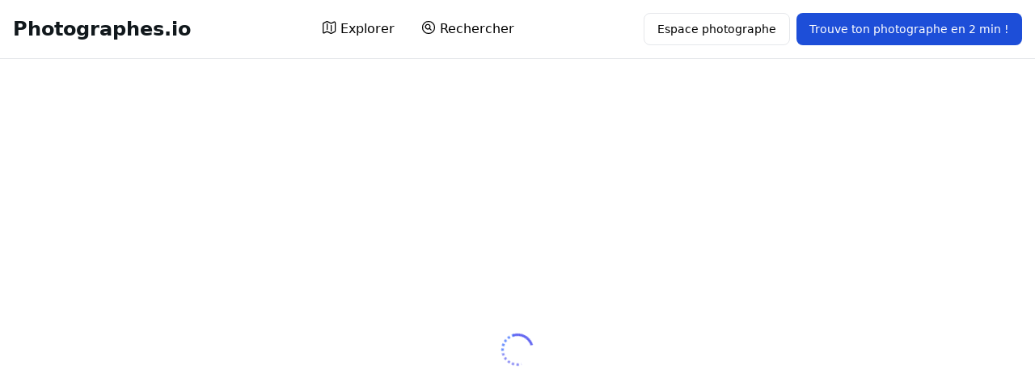

--- FILE ---
content_type: text/html; charset=utf-8
request_url: https://photographes.io/alsace/haut-rhin/meilleur-photographe-a-saint-louis
body_size: 6845
content:
<!DOCTYPE html><html class="bg-white overflow-x-hidden" lang="fr"><head><meta charSet="utf-8"/><meta name="viewport" content="width=device-width, initial-scale=1"/><link rel="stylesheet" href="/_next/static/css/24aca52190b40e93.css" data-precedence="next"/><link rel="preload" as="script" fetchPriority="low" href="/_next/static/chunks/webpack-c206c193061449e1.js"/><script src="/_next/static/chunks/90234aad-c3642279dfc68e12.js" async="" type="40bd2fb031453f1b2c41d5b1-text/javascript"></script><script src="/_next/static/chunks/1672-8684b9890b38c928.js" async="" type="40bd2fb031453f1b2c41d5b1-text/javascript"></script><script src="/_next/static/chunks/main-app-25c6fdba686801fd.js" async="" type="40bd2fb031453f1b2c41d5b1-text/javascript"></script><script src="/_next/static/chunks/be3e312a-dbbfdd92c7b1ee6f.js" async="" type="40bd2fb031453f1b2c41d5b1-text/javascript"></script><script src="/_next/static/chunks/7089-ace9bc58a0b5ce04.js" async="" type="40bd2fb031453f1b2c41d5b1-text/javascript"></script><script src="/_next/static/chunks/304-5af7fce5cfd5ca64.js" async="" type="40bd2fb031453f1b2c41d5b1-text/javascript"></script><script src="/_next/static/chunks/7921-42eada2e2f7f9233.js" async="" type="40bd2fb031453f1b2c41d5b1-text/javascript"></script><script src="/_next/static/chunks/2371-9b74a8e4d1aed310.js" async="" type="40bd2fb031453f1b2c41d5b1-text/javascript"></script><script src="/_next/static/chunks/5300-2204d3a3d232b21c.js" async="" type="40bd2fb031453f1b2c41d5b1-text/javascript"></script><script src="/_next/static/chunks/349-b35e2fcc4e7b0eab.js" async="" type="40bd2fb031453f1b2c41d5b1-text/javascript"></script><script src="/_next/static/chunks/683-5cf8566140871179.js" async="" type="40bd2fb031453f1b2c41d5b1-text/javascript"></script><script src="/_next/static/chunks/8149-6c56c16b9df3f19b.js" async="" type="40bd2fb031453f1b2c41d5b1-text/javascript"></script><script src="/_next/static/chunks/6431-fd83b06c1de45988.js" async="" type="40bd2fb031453f1b2c41d5b1-text/javascript"></script><script src="/_next/static/chunks/9254-7ff56a96da8e226d.js" async="" type="40bd2fb031453f1b2c41d5b1-text/javascript"></script><script src="/_next/static/chunks/8987-20e0aef8362ed600.js" async="" type="40bd2fb031453f1b2c41d5b1-text/javascript"></script><script src="/_next/static/chunks/5733-6b482e592a1d7b8f.js" async="" type="40bd2fb031453f1b2c41d5b1-text/javascript"></script><script src="/_next/static/chunks/8954-6dda1cd3a5265df6.js" async="" type="40bd2fb031453f1b2c41d5b1-text/javascript"></script><script src="/_next/static/chunks/2476-2c0b2dde2570c4a3.js" async="" type="40bd2fb031453f1b2c41d5b1-text/javascript"></script><script src="/_next/static/chunks/2810-5e62abd7fb8e1bf3.js" async="" type="40bd2fb031453f1b2c41d5b1-text/javascript"></script><script src="/_next/static/chunks/534-48c4ad50ae949696.js" async="" type="40bd2fb031453f1b2c41d5b1-text/javascript"></script><script src="/_next/static/chunks/2212-2b461699e54eaad1.js" async="" type="40bd2fb031453f1b2c41d5b1-text/javascript"></script><script src="/_next/static/chunks/app/layout-2cbf65e9708dfaee.js" async="" type="40bd2fb031453f1b2c41d5b1-text/javascript"></script><script src="/_next/static/chunks/8139-3daa65b80cce363e.js" async="" type="40bd2fb031453f1b2c41d5b1-text/javascript"></script><script src="/_next/static/chunks/app/(photographers)/%5Bregion%5D/%5Bdepartment%5D/%5Bcity%5D/page-72dcda88fb2bb923.js" async="" type="40bd2fb031453f1b2c41d5b1-text/javascript"></script><link rel="preload" href="https://hey.photographes.io/hello.js" as="script"/><title>Meilleurs Photographes à Saint-Louis | Photographes.io</title><meta name="description" content="Vous cherchez un photographe pour votre mariage, votre entreprise ou pour un shooting personnel ? Découvrez les meilleurs photographes dans votre ville !"/><meta name="application-name" content="Photographes.io"/><link rel="manifest" href="/manifest.webmanifest"/><meta name="generator" content="Next.js"/><meta name="referrer" content="origin"/><meta name="publisher" content="Photographes.io"/><link rel="canonical" href="https://photographes.io/alsace/haut-rhin/meilleur-photographe-a-saint-louis"/><meta name="format-detection" content="telephone=no, address=no, email=no"/><link rel="icon" href="/favicon.ico" type="image/x-icon" sizes="16x16"/><script src="/_next/static/chunks/polyfills-c67a75d1b6f99dc8.js" noModule="" type="40bd2fb031453f1b2c41d5b1-text/javascript"></script></head><body><div data-overlay-container="true"><div class="min-h-screen grid grid-rows-[auto,1fr]"><nav class="bg-white dark:bg-gray-900 w-full z-20 top-0 start-0 border-b border-gray-200 dark:border-gray-600"><div class="max-w-screen-xl flex flex-wrap items-center justify-between mx-auto p-4"><a href="/" class="flex items-center space-x-3 rtl:space-x-reverse"><span class="self-center text-xl font-semibold whitespace-nowrap dark:text-white md:text-2xl">Photographes.io</span></a><div class="md:order-2 space-x-3 md:space-x-0 rtl:space-x-reverse flex"><button class="z-0 group relative items-center justify-center box-border appearance-none select-none whitespace-nowrap subpixel-antialiased overflow-hidden tap-highlight-transparent outline-none data-[focus-visible=true]:z-10 data-[focus-visible=true]:outline-2 data-[focus-visible=true]:outline-focus data-[focus-visible=true]:outline-offset-2 min-w-unit-20 h-unit-10 gap-unit-2 [&amp;&gt;svg]:max-w-[theme(spacing.unit-8)] data-[pressed=true]:scale-[0.97] transition-transform-colors-opacity motion-reduce:transition-none data-[hover=true]:opacity-hover mr-2 text-black bg-white border-1 hidden md:block focus:ring-4 focus:outline-none focus:ring-blue-300 font-medium rounded-lg text-sm px-4 py-2 text-center dark:bg-blue-600 dark:hover:bg-blue-700 dark:focus:ring-blue-800" type="button"><a href="/mon-espace/modification">Espace photographe</a></button><button class="z-0 group relative items-center justify-center box-border appearance-none select-none whitespace-nowrap subpixel-antialiased overflow-hidden tap-highlight-transparent outline-none data-[focus-visible=true]:z-10 data-[focus-visible=true]:outline-2 data-[focus-visible=true]:outline-focus data-[focus-visible=true]:outline-offset-2 min-w-unit-20 h-unit-10 gap-unit-2 [&amp;&gt;svg]:max-w-[theme(spacing.unit-8)] data-[pressed=true]:scale-[0.97] transition-transform-colors-opacity motion-reduce:transition-none data-[hover=true]:opacity-hover bg-blue-700 text-white font-medium rounded-lg text-sm px-4 py-2 text-center md:block hidden" type="button">Trouve ton photographe en 2 min !</button><!--$--><button data-collapse-toggle="navbar-sticky" type="button" class="inline-flex items-center p-2 w-10 h-10 justify-center text-sm text-gray-500 rounded-lg md:hidden hover:bg-gray-100 focus:outline-none focus:ring-2 focus:ring-gray-200 dark:text-gray-400 dark:hover:bg-gray-700 dark:focus:ring-gray-600" aria-controls="navbar-sticky" aria-expanded="false"><span class="sr-only">Open main menu</span><svg class="w-5 h-5" aria-hidden="true" xmlns="http://www.w3.org/2000/svg" fill="none" viewBox="0 0 17 14"><path stroke="currentColor" stroke-linecap="round" stroke-linejoin="round" stroke-width="2" d="M1 1h15M1 7h15M1 13h15"></path></svg></button><div class="border-l-2 w-[250px] h-screen fixed right-0 top-0 text-xl text-black font-semibold bg-white" style="transform:translateX(100%)"><div class="flex justify-end mr-6 mt-2 cursor-pointer"><svg stroke="currentColor" fill="currentColor" stroke-width="0" viewBox="0 0 512 512" height="32" width="32" xmlns="http://www.w3.org/2000/svg"><path d="M400 145.49 366.51 112 256 222.51 145.49 112 112 145.49 222.51 256 112 366.51 145.49 400 256 289.49 366.51 400 400 366.51 289.49 256 400 145.49z"></path></svg></div><ul class="flex flex-col items-center w-full mt-8 px-2"><li><a class="block" href="/recherche">Rechercher</a></li><li class="mt-4"><a class="block" href="/explorer">Explorer</a></li><li class="mt-16 w-full"><button class="z-0 group relative items-center justify-center box-border appearance-none select-none whitespace-nowrap subpixel-antialiased overflow-hidden tap-highlight-transparent outline-none data-[focus-visible=true]:z-10 data-[focus-visible=true]:outline-2 data-[focus-visible=true]:outline-focus data-[focus-visible=true]:outline-offset-2 px-unit-4 min-w-unit-20 text-small gap-unit-2 rounded-medium [&amp;&gt;svg]:max-w-[theme(spacing.unit-8)] data-[pressed=true]:scale-[0.97] transition-transform-colors-opacity motion-reduce:transition-none data-[hover=true]:opacity-hover bg-blue-700 text-white font-semibold block md:hidden h-12 w-full" type="button"><p>Trouve ton photographe</p><p class="font-semibold"> en 2 min !</p></button></li><li class="mt-16 w-full"><a class="block border-1 border-neutral-900 p-2 rounded-lg text-center" href="/mon-espace/modification">Espace photographe</a></li></ul></div><!--/$--></div><div class="items-center justify-between hidden w-full md:flex md:w-auto md:order-1" id="navbar-sticky"><ul class="flex flex-col p-4 md:p-0 mt-4 font-medium border border-gray-100 rounded-lg md:space-x-8 rtl:space-x-reverse md:flex-row md:mt-0 md:border-0  dark:bg-gray-800 md:dark:bg-gray-900 dark:border-gray-700"><li><a href="/explorer" class="block py-2 px-3 text-white bg-blue-700 rounded md:bg-transparent md:text-black -700 md:p-0 md:dark:text-blue-500" aria-current="page"><svg stroke="currentColor" fill="none" stroke-width="1.5" viewBox="0 0 24 24" aria-hidden="true" class="h-6 w-5 mr-1 inline-flex -translate-y-[2px]" height="1em" width="1em" xmlns="http://www.w3.org/2000/svg"><path stroke-linecap="round" stroke-linejoin="round" d="M9 6.75V15m6-6v8.25m.503 3.498l4.875-2.437c.381-.19.622-.58.622-1.006V4.82c0-.836-.88-1.38-1.628-1.006l-3.869 1.934c-.317.159-.69.159-1.006 0L9.503 3.252a1.125 1.125 0 00-1.006 0L3.622 5.689C3.24 5.88 3 6.27 3 6.695V19.18c0 .836.88 1.38 1.628 1.006l3.869-1.934c.317-.159.69-.159 1.006 0l4.994 2.497c.317.158.69.158 1.006 0z"></path></svg>Explorer</a></li><li><a href="/recherche" class="block py-2 px-3 text-white bg-blue-700 rounded md:bg-transparent md:text-black -700 md:p-0 md:dark:text-blue-500" aria-current="page"><svg stroke="currentColor" fill="none" stroke-width="1.5" viewBox="0 0 24 24" aria-hidden="true" class="h-6 w-5 mr-1 inline-flex -translate-y-[2px]" height="1em" width="1em" xmlns="http://www.w3.org/2000/svg"><path stroke-linecap="round" stroke-linejoin="round" d="M15.75 15.75l-2.489-2.489m0 0a3.375 3.375 0 10-4.773-4.773 3.375 3.375 0 004.774 4.774zM21 12a9 9 0 11-18 0 9 9 0 0118 0z"></path></svg>Rechercher</a></li></ul></div></div></nav><!--$?--><template id="B:0"></template><div class="h-screen w-screen flex items-center justify-center"><div aria-label="Loading" class="relative inline-flex flex-col gap-2 items-center justify-center"><div class="relative flex w-10 h-10"><i class="absolute w-full h-full rounded-full animate-spinner-ease-spin border-solid border-t-transparent border-l-transparent border-r-transparent border-3 border-b-indigo-500"></i><i class="absolute w-full h-full rounded-full opacity-75 animate-spinner-linear-spin border-dotted border-t-transparent border-l-transparent border-3 border-b-primary border-r-indigo-500"></i></div></div></div><!--/$--></div></div><script src="/_next/static/chunks/webpack-c206c193061449e1.js" async="" type="40bd2fb031453f1b2c41d5b1-text/javascript"></script><div hidden id="S:0"><section><template id="P:1"></template><!--$--><footer id="footer-heading" class="bg-white border-t-1 text-black flex items-center justify-center" aria-labelledby="footer-heading"><div class="mx-auto max-w-7xl px-6 pb-8 pt-8 sm:pt-10 lg:px-4 lg:pt-12"><div class="flex items-center justify-center flex-col text-center"><div class="space-y-8"><h2 class="text-black text-xl"><svg stroke="currentColor" fill="none" stroke-width="2" viewBox="0 0 24 24" stroke-linecap="round" stroke-linejoin="round" class="h-7 w-7 mr-1 inline-flex" height="1em" width="1em" xmlns="http://www.w3.org/2000/svg"><path stroke="none" d="M0 0h24v24H0z" fill="none"></path><path d="M12 18.5l-3 -1.5l-6 3v-13l6 -3l6 3l6 -3v7"></path><path d="M9 4v13"></path><path d="M15 7v5"></path><path d="M21.121 20.121a3 3 0 1 0 -4.242 0c.418 .419 1.125 1.045 2.121 1.879c1.051 -.89 1.759 -1.516 2.121 -1.879z"></path><path d="M19 18v.01"></path></svg> Photographes.io</h2><p class="leading-6 ">Plateforme communautaire de mise en relation entre photographes et clients.</p></div><div class="sm:mt-6 flex items-center justify-center"><div class="md:grid md:grid-cols-2 md:gap-8"><div><ul role="list" class="mt-6 space-y-4"><li><a href="/cdn-cgi/l/email-protection#ea999f9a9a85989eaa9a82859e858d988b9a828f99c48385" class="text-sm leading-6">Nous contacter</a></li><li><a href="/inscription" class="text-sm leading-6">Inscription</a></li><li><a href="/connexion" class="text-sm leading-6">Connexion</a></li></ul></div><div><ul role="list" class="mt-6 space-y-4"><li><a href="/confidentialite" class="text-sm leading-6 black ">Politique de confidentialité</a></li><li><a href="/cgv" class="text-sm leading-6 black ">CGV</a></li><li><a href="/cgu" class="text-sm leading-6 black ">CGU</a></li></ul></div></div></div></div><div class="mt-6 border-t border-white/10 pt-8 sm:mt-4 lg:mt-12"><p class="text-center leading-5 text-black">2024 - Photographes.io - Ce site n&#x27;utilise pas de cookies 🍪</p></div></div></footer><!--/$--></section></div><script data-cfasync="false" src="/cdn-cgi/scripts/5c5dd728/cloudflare-static/email-decode.min.js"></script><script type="40bd2fb031453f1b2c41d5b1-text/javascript">(self.__next_f=self.__next_f||[]).push([0]);self.__next_f.push([2,null])</script><script type="40bd2fb031453f1b2c41d5b1-text/javascript">self.__next_f.push([1,"1:HL[\"/_next/static/css/24aca52190b40e93.css\",\"style\"]\n0:\"$L2\"\n"])</script><script type="40bd2fb031453f1b2c41d5b1-text/javascript">self.__next_f.push([1,"3:I[47732,[],\"\"]\n6:I[93107,[],\"\"]\na:I[96865,[],\"\"]\nb:\"$Sreact.suspense\"\ne:I[78022,[],\"\"]\n7:[\"region\",\"alsace\",\"d\"]\n8:[\"department\",\"haut-rhin\",\"d\"]\n9:[\"city\",\"meilleur-photographe-a-saint-louis\",\"d\"]\nf:[]\n"])</script><script type="40bd2fb031453f1b2c41d5b1-text/javascript">self.__next_f.push([1,"2:[[[\"$\",\"link\",\"0\",{\"rel\":\"stylesheet\",\"href\":\"/_next/static/css/24aca52190b40e93.css\",\"precedence\":\"next\",\"crossOrigin\":\"$undefined\"}]],[\"$\",\"$L3\",null,{\"buildId\":\"DOPrCM19c2ZfY7hhyMgVe\",\"assetPrefix\":\"\",\"initialCanonicalUrl\":\"/alsace/haut-rhin/meilleur-photographe-a-saint-louis\",\"initialTree\":[\"\",{\"children\":[\"(photographers)\",{\"children\":[[\"region\",\"alsace\",\"d\"],{\"children\":[[\"department\",\"haut-rhin\",\"d\"],{\"children\":[[\"city\",\"meilleur-photographe-a-saint-louis\",\"d\"],{\"children\":[\"__PAGE__\",{}]}]}]}]}]},\"$undefined\",\"$undefined\",true],\"initialSeedData\":[\"\",{\"children\":[\"(photographers)\",{\"children\":[[\"region\",\"alsace\",\"d\"],{\"children\":[[\"department\",\"haut-rhin\",\"d\"],{\"children\":[[\"city\",\"meilleur-photographe-a-saint-louis\",\"d\"],{\"children\":[\"__PAGE__\",{},[\"$L4\",\"$L5\",null]]},[\"$\",\"$L6\",null,{\"parallelRouterKey\":\"children\",\"segmentPath\":[\"children\",\"(photographers)\",\"children\",\"$7\",\"children\",\"$8\",\"children\",\"$9\",\"children\"],\"loading\":\"$undefined\",\"loadingStyles\":\"$undefined\",\"loadingScripts\":\"$undefined\",\"hasLoading\":false,\"error\":\"$undefined\",\"errorStyles\":\"$undefined\",\"errorScripts\":\"$undefined\",\"template\":[\"$\",\"$La\",null,{}],\"templateStyles\":\"$undefined\",\"templateScripts\":\"$undefined\",\"notFound\":\"$undefined\",\"notFoundStyles\":\"$undefined\",\"styles\":null}]]},[\"$\",\"$L6\",null,{\"parallelRouterKey\":\"children\",\"segmentPath\":[\"children\",\"(photographers)\",\"children\",\"$7\",\"children\",\"$8\",\"children\"],\"loading\":\"$undefined\",\"loadingStyles\":\"$undefined\",\"loadingScripts\":\"$undefined\",\"hasLoading\":false,\"error\":\"$undefined\",\"errorStyles\":\"$undefined\",\"errorScripts\":\"$undefined\",\"template\":[\"$\",\"$La\",null,{}],\"templateStyles\":\"$undefined\",\"templateScripts\":\"$undefined\",\"notFound\":\"$undefined\",\"notFoundStyles\":\"$undefined\",\"styles\":null}]]},[null,[\"$\",\"section\",null,{\"children\":[[\"$\",\"$L6\",null,{\"parallelRouterKey\":\"children\",\"segmentPath\":[\"children\",\"(photographers)\",\"children\",\"$7\",\"children\"],\"loading\":\"$undefined\",\"loadingStyles\":\"$undefined\",\"loadingScripts\":\"$undefined\",\"hasLoading\":false,\"error\":\"$undefined\",\"errorStyles\":\"$undefined\",\"errorScripts\":\"$undefined\",\"template\":[\"$\",\"$La\",null,{}],\"templateStyles\":\"$undefined\",\"templateScripts\":\"$undefined\",\"notFound\":\"$undefined\",\"notFoundStyles\":\"$undefined\",\"styles\":null}],[\"$\",\"$b\",null,{\"fallback\":null,\"children\":[\"$\",\"footer\",null,{\"id\":\"footer-heading\",\"className\":\"bg-white border-t-1 text-black flex items-center justify-center\",\"aria-labelledby\":\"footer-heading\",\"children\":[\"$\",\"div\",null,{\"className\":\"mx-auto max-w-7xl px-6 pb-8 pt-8 sm:pt-10 lg:px-4 lg:pt-12\",\"children\":[[\"$\",\"div\",null,{\"className\":\"flex items-center justify-center flex-col text-center\",\"children\":[[\"$\",\"div\",null,{\"className\":\"space-y-8\",\"children\":[[\"$\",\"h2\",null,{\"className\":\"text-black text-xl\",\"children\":[[\"$\",\"svg\",null,{\"stroke\":\"currentColor\",\"fill\":\"none\",\"strokeWidth\":\"2\",\"viewBox\":\"0 0 24 24\",\"strokeLinecap\":\"round\",\"strokeLinejoin\":\"round\",\"className\":\"h-7 w-7 mr-1 inline-flex\",\"children\":[\"$undefined\",[[\"$\",\"path\",\"0\",{\"stroke\":\"none\",\"d\":\"M0 0h24v24H0z\",\"fill\":\"none\",\"children\":[]}],[\"$\",\"path\",\"1\",{\"d\":\"M12 18.5l-3 -1.5l-6 3v-13l6 -3l6 3l6 -3v7\",\"children\":[]}],[\"$\",\"path\",\"2\",{\"d\":\"M9 4v13\",\"children\":[]}],[\"$\",\"path\",\"3\",{\"d\":\"M15 7v5\",\"children\":[]}],[\"$\",\"path\",\"4\",{\"d\":\"M21.121 20.121a3 3 0 1 0 -4.242 0c.418 .419 1.125 1.045 2.121 1.879c1.051 -.89 1.759 -1.516 2.121 -1.879z\",\"children\":[]}],[\"$\",\"path\",\"5\",{\"d\":\"M19 18v.01\",\"children\":[]}]]],\"style\":{\"color\":\"$undefined\"},\"height\":\"1em\",\"width\":\"1em\",\"xmlns\":\"http://www.w3.org/2000/svg\"}],\" Photographes.io\"]}],[\"$\",\"p\",null,{\"className\":\"leading-6 \",\"children\":\"Plateforme communautaire de mise en relation entre photographes et clients.\"}]]}],[\"$\",\"div\",null,{\"className\":\"sm:mt-6 flex items-center justify-center\",\"children\":[\"$\",\"div\",null,{\"className\":\"md:grid md:grid-cols-2 md:gap-8\",\"children\":[[\"$\",\"div\",null,{\"children\":[\"$\",\"ul\",null,{\"role\":\"list\",\"className\":\"mt-6 space-y-4\",\"children\":[[\"$\",\"li\",\"Nous contacter\",{\"children\":[\"$\",\"a\",null,{\"href\":\"mailto:support@photographes.io\",\"className\":\"text-sm leading-6\",\"children\":\"Nous contacter\"}]}],[\"$\",\"li\",\"Inscription\",{\"children\":[\"$\",\"a\",null,{\"href\":\"/inscription\",\"className\":\"text-sm leading-6\",\"children\":\"Inscription\"}]}],[\"$\",\"li\",\"Connexion\",{\"children\":[\"$\",\"a\",null,{\"href\":\"/connexion\",\"className\":\"text-sm leading-6\",\"children\":\"Connexion\"}]}]]}]}],[\"$\",\"div\",null,{\"children\":[\"$\",\"ul\",null,{\"role\":\"list\",\"className\":\"mt-6 space-y-4\",\"children\":[[\"$\",\"li\",\"Politique de confidentialité\",{\"children\":[\"$\",\"a\",null,{\"href\":\"/confidentialite\",\"className\":\"text-sm leading-6 black \",\"children\":\"Politique de confidentialité\"}]}],[\"$\",\"li\",\"CGV\",{\"children\":[\"$\",\"a\",null,{\"href\":\"/cgv\",\"className\":\"text-sm leading-6 black \",\"children\":\"CGV\"}]}],[\"$\",\"li\",\"CGU\",{\"children\":[\"$\",\"a\",null,{\"href\":\"/cgu\",\"className\":\"text-sm leading-6 black \",\"children\":\"CGU\"}]}]]}]}]]}]}]]}],[\"$\",\"div\",null,{\"className\":\"mt-6 border-t border-white/10 pt-8 sm:mt-4 lg:mt-12\",\"children\":[\"$\",\"p\",null,{\"className\":\"text-center leading-5 text-black\",\"children\":\"2024 - Photographes.io - Ce site n'utilise pas de cookies 🍪\"}]}]]}]}]}]]}],null]]},[\"$\",\"$L6\",null,{\"parallelRouterKey\":\"children\",\"segmentPath\":[\"children\",\"(photographers)\",\"children\"],\"loading\":\"$undefined\",\"loadingStyles\":\"$undefined\",\"loadingScripts\":\"$undefined\",\"hasLoading\":false,\"error\":\"$undefined\",\"errorStyles\":\"$undefined\",\"errorScripts\":\"$undefined\",\"template\":[\"$\",\"$La\",null,{}],\"templateStyles\":\"$undefined\",\"templateScripts\":\"$undefined\",\"notFound\":[[\"$\",\"title\",null,{\"children\":\"404: This page could not be found.\"}],[\"$\",\"div\",null,{\"style\":{\"fontFamily\":\"system-ui,\\\"Segoe UI\\\",Roboto,Helvetica,Arial,sans-serif,\\\"Apple Color Emoji\\\",\\\"Segoe UI Emoji\\\"\",\"height\":\"100vh\",\"textAlign\":\"center\",\"display\":\"flex\",\"flexDirection\":\"column\",\"alignItems\":\"center\",\"justifyContent\":\"center\"},\"children\":[\"$\",\"div\",null,{\"children\":[[\"$\",\"style\",null,{\"dangerouslySetInnerHTML\":{\"__html\":\"body{color:#000;background:#fff;margin:0}.next-error-h1{border-right:1px solid rgba(0,0,0,.3)}@media (prefers-color-scheme:dark){body{color:#fff;background:#000}.next-error-h1{border-right:1px solid rgba(255,255,255,.3)}}\"}}],[\"$\",\"h1\",null,{\"className\":\"next-error-h1\",\"style\":{\"display\":\"inline-block\",\"margin\":\"0 20px 0 0\",\"padding\":\"0 23px 0 0\",\"fontSize\":24,\"fontWeight\":500,\"verticalAlign\":\"top\",\"lineHeight\":\"49px\"},\"children\":\"404\"}],[\"$\",\"div\",null,{\"style\":{\"display\":\"inline-block\"},\"children\":[\"$\",\"h2\",null,{\"style\":{\"fontSize\":14,\"fontWeight\":400,\"lineHeight\":\"49px\",\"margin\":0},\"children\":\"This page could not be found.\"}]}]]}]}]],\"notFoundStyles\":[],\"styles\":null}]]},[null,\"$Lc\",null]],\"initialHead\":[false,\"$Ld\"],\"globalErrorComponent\":\"$e\",\"missingSlots\":\"$Wf\"}]]\n"])</script><script type="40bd2fb031453f1b2c41d5b1-text/javascript">self.__next_f.push([1,"10:I[63990,[\"503\",\"static/chunks/be3e312a-dbbfdd92c7b1ee6f.js\",\"7089\",\"static/chunks/7089-ace9bc58a0b5ce04.js\",\"304\",\"static/chunks/304-5af7fce5cfd5ca64.js\",\"7921\",\"static/chunks/7921-42eada2e2f7f9233.js\",\"2371\",\"static/chunks/2371-9b74a8e4d1aed310.js\",\"5300\",\"static/chunks/5300-2204d3a3d232b21c.js\",\"349\",\"static/chunks/349-b35e2fcc4e7b0eab.js\",\"683\",\"static/chunks/683-5cf8566140871179.js\",\"8149\",\"static/chunks/8149-6c56c16b9df3f19b.js\",\"6431\",\"static/chunks/6431-fd83b06c1de45988.js\",\"9254\",\"static/chunks/9254-7ff56a96da8e226d.js\",\"8987\",\"static/chunks/8987-20e0aef8362ed600.js\",\"5733\",\"static/chunks/5733-6b482e592a1d7b8f.js\",\"8954\",\"static/chunks/8954-6dda1cd3a5265df6.js\",\"2476\",\"static/chunks/2476-2c0b2dde2570c4a3.js\",\"2810\",\"static/chunks/2810-5e62abd7fb8e1bf3.js\",\"534\",\"static/chunks/534-48c4ad50ae949696.js\",\"2212\",\"static/chunks/2212-2b461699e54eaad1.js\",\"3185\",\"static/chunks/app/layout-2cbf65e9708dfaee.js\"],\"\"]\n11:I[75456,[\"7089\",\"static/chunks/7089-ace9bc58a0b5ce04.js\",\"304\",\"static/chunks/304-5af7fce5cfd5ca64.js\",\"7921\",\"static/chunks/7921-42eada2e2f7f9233.js\",\"2371\",\"static/chunks/2371-9b74a8e4d1aed310.js\",\"5300\",\"static/chunks/5300-2204d3a3d232b21c.js\",\"349\",\"static/chunks/349-b35e2fcc4e7b0eab.js\",\"8149\",\"static/chunks/8149-6c56c16b9df3f19b.js\",\"6431\",\"static/chunks/6431-fd83b06c1de45988.js\",\"9254\",\"static/chunks/9254-7ff56a96da8e226d.js\",\"8987\",\"static/chunks/8987-20e0aef8362ed600.js\",\"5733\",\"static/chunks/5733-6b482e592a1d7b8f.js\",\"8954\",\"static/chunks/8954-6dda1cd3a5265df6.js\",\"2476\",\"static/chunks/2476-2c0b2dde2570c4a3.js\",\"2810\",\"static/chunks/2810-5e62abd7fb8e1bf3.js\",\"534\",\"static/chunks/534-48c4ad50ae949696.js\",\"8139\",\"static/chunks/8139-3daa65b80cce363e.js\",\"649\",\"static/chunks/app/(photographers)/%5Bregion%5D/%5Bdepartment%5D/%5Bcity%5D/page-72dcda88fb2bb923.js\"],\"Button\"]\n12:I[69254,[\"7089\",\"static/chunks/7089-ace9bc58a0b5ce04.js\",\"304\",\"static/chunks/304-5af7fce5cfd5ca64.js\",\"7921\",\"static/chunks/7921-42eada2e2f7f9233.js\",\"2371\",\"static/chunks/2371-9b74a8e4d1aed310.js\",\"5300\",\"static/chunks/5"])</script><script type="40bd2fb031453f1b2c41d5b1-text/javascript">self.__next_f.push([1,"300-2204d3a3d232b21c.js\",\"349\",\"static/chunks/349-b35e2fcc4e7b0eab.js\",\"8149\",\"static/chunks/8149-6c56c16b9df3f19b.js\",\"6431\",\"static/chunks/6431-fd83b06c1de45988.js\",\"9254\",\"static/chunks/9254-7ff56a96da8e226d.js\",\"8987\",\"static/chunks/8987-20e0aef8362ed600.js\",\"5733\",\"static/chunks/5733-6b482e592a1d7b8f.js\",\"8954\",\"static/chunks/8954-6dda1cd3a5265df6.js\",\"2476\",\"static/chunks/2476-2c0b2dde2570c4a3.js\",\"2810\",\"static/chunks/2810-5e62abd7fb8e1bf3.js\",\"534\",\"static/chunks/534-48c4ad50ae949696.js\",\"8139\",\"static/chunks/8139-3daa65b80cce363e.js\",\"649\",\"static/chunks/app/(photographers)/%5Bregion%5D/%5Bdepartment%5D/%5Bcity%5D/page-72dcda88fb2bb923.js\"],\"\"]\n13:I[60523,[\"503\",\"static/chunks/be3e312a-dbbfdd92c7b1ee6f.js\",\"7089\",\"static/chunks/7089-ace9bc58a0b5ce04.js\",\"304\",\"static/chunks/304-5af7fce5cfd5ca64.js\",\"7921\",\"static/chunks/7921-42eada2e2f7f9233.js\",\"2371\",\"static/chunks/2371-9b74a8e4d1aed310.js\",\"5300\",\"static/chunks/5300-2204d3a3d232b21c.js\",\"349\",\"static/chunks/349-b35e2fcc4e7b0eab.js\",\"683\",\"static/chunks/683-5cf8566140871179.js\",\"8149\",\"static/chunks/8149-6c56c16b9df3f19b.js\",\"6431\",\"static/chunks/6431-fd83b06c1de45988.js\",\"9254\",\"static/chunks/9254-7ff56a96da8e226d.js\",\"8987\",\"static/chunks/8987-20e0aef8362ed600.js\",\"5733\",\"static/chunks/5733-6b482e592a1d7b8f.js\",\"8954\",\"static/chunks/8954-6dda1cd3a5265df6.js\",\"2476\",\"static/chunks/2476-2c0b2dde2570c4a3.js\",\"2810\",\"static/chunks/2810-5e62abd7fb8e1bf3.js\",\"534\",\"static/chunks/534-48c4ad50ae949696.js\",\"2212\",\"static/chunks/2212-2b461699e54eaad1.js\",\"3185\",\"static/chunks/app/layout-2cbf65e9708dfaee.js\"],\"\"]\n14:I[11229,[\"503\",\"static/chunks/be3e312a-dbbfdd92c7b1ee6f.js\",\"7089\",\"static/chunks/7089-ace9bc58a0b5ce04.js\",\"304\",\"static/chunks/304-5af7fce5cfd5ca64.js\",\"7921\",\"static/chunks/7921-42eada2e2f7f9233.js\",\"2371\",\"static/chunks/2371-9b74a8e4d1aed310.js\",\"5300\",\"static/chunks/5300-2204d3a3d232b21c.js\",\"349\",\"static/chunks/349-b35e2fcc4e7b0eab.js\",\"683\",\"static/chunks/683-5cf8566140871179.js\",\"8149\",\"static/chunks/8149-6c56c16b9df3f19b.js\",\"6431\",\"static/"])</script><script type="40bd2fb031453f1b2c41d5b1-text/javascript">self.__next_f.push([1,"chunks/6431-fd83b06c1de45988.js\",\"9254\",\"static/chunks/9254-7ff56a96da8e226d.js\",\"8987\",\"static/chunks/8987-20e0aef8362ed600.js\",\"5733\",\"static/chunks/5733-6b482e592a1d7b8f.js\",\"8954\",\"static/chunks/8954-6dda1cd3a5265df6.js\",\"2476\",\"static/chunks/2476-2c0b2dde2570c4a3.js\",\"2810\",\"static/chunks/2810-5e62abd7fb8e1bf3.js\",\"534\",\"static/chunks/534-48c4ad50ae949696.js\",\"2212\",\"static/chunks/2212-2b461699e54eaad1.js\",\"3185\",\"static/chunks/app/layout-2cbf65e9708dfaee.js\"],\"\"]\n19:I[76151,[\"503\",\"static/chunks/be3e312a-dbbfdd92c7b1ee6f.js\",\"7089\",\"static/chunks/7089-ace9bc58a0b5ce04.js\",\"304\",\"static/chunks/304-5af7fce5cfd5ca64.js\",\"7921\",\"static/chunks/7921-42eada2e2f7f9233.js\",\"2371\",\"static/chunks/2371-9b74a8e4d1aed310.js\",\"5300\",\"static/chunks/5300-2204d3a3d232b21c.js\",\"349\",\"static/chunks/349-b35e2fcc4e7b0eab.js\",\"683\",\"static/chunks/683-5cf8566140871179.js\",\"8149\",\"static/chunks/8149-6c56c16b9df3f19b.js\",\"6431\",\"static/chunks/6431-fd83b06c1de45988.js\",\"9254\",\"static/chunks/9254-7ff56a96da8e226d.js\",\"8987\",\"static/chunks/8987-20e0aef8362ed600.js\",\"5733\",\"static/chunks/5733-6b482e592a1d7b8f.js\",\"8954\",\"static/chunks/8954-6dda1cd3a5265df6.js\",\"2476\",\"static/chunks/2476-2c0b2dde2570c4a3.js\",\"2810\",\"static/chunks/2810-5e62abd7fb8e1bf3.js\",\"534\",\"static/chunks/534-48c4ad50ae949696.js\",\"2212\",\"static/chunks/2212-2b461699e54eaad1.js\",\"3185\",\"static/chunks/app/layout-2cbf65e9708dfaee.js\"],\"\"]\n15:{\"fontFamily\":\"system-ui,\\\"Segoe UI\\\",Roboto,Helvetica,Arial,sans-serif,\\\"Apple Color Emoji\\\",\\\"Segoe UI Emoji\\\"\",\"height\":\"100vh\",\"textAlign\":\"center\",\"display\":\"flex\",\"flexDirection\":\"column\",\"alignItems\":\"center\",\"justifyContent\":\"center\"}\n16:{\"display\":\"inline-block\",\"margin\":\"0 20px 0 0\",\"padding\":\"0 23px 0 0\",\"fontSize\":24,\"fontWeight\":500,\"verticalAlign\":\"top\",\"lineHeight\":\"49px\"}\n17:{\"display\":\"inline-block\"}\n18:{\"fontSize\":14,\"fontWeight\":400,\"lineHeight\":\"49px\",\"margin\":0}\n"])</script><script type="40bd2fb031453f1b2c41d5b1-text/javascript">self.__next_f.push([1,"c:[\"$\",\"html\",null,{\"className\":\"bg-white overflow-x-hidden\",\"lang\":\"fr\",\"children\":[\"$\",\"body\",null,{\"children\":[[\"$\",\"$L10\",null,{\"children\":[\"$\",\"div\",null,{\"className\":\"min-h-screen grid grid-rows-[auto,1fr]\",\"children\":[[\"$\",\"nav\",null,{\"className\":\"bg-white dark:bg-gray-900 w-full z-20 top-0 start-0 border-b border-gray-200 dark:border-gray-600\",\"children\":[\"$\",\"div\",null,{\"className\":\"max-w-screen-xl flex flex-wrap items-center justify-between mx-auto p-4\",\"children\":[[\"$\",\"a\",null,{\"href\":\"/\",\"className\":\"flex items-center space-x-3 rtl:space-x-reverse\",\"children\":[\"$\",\"span\",null,{\"className\":\"self-center text-xl font-semibold whitespace-nowrap dark:text-white md:text-2xl\",\"children\":\"Photographes.io\"}]}],[\"$\",\"div\",null,{\"className\":\"md:order-2 space-x-3 md:space-x-0 rtl:space-x-reverse flex\",\"children\":[[\"$\",\"$L11\",null,{\"className\":\"mr-2 text-black bg-white border-1 hidden md:block focus:ring-4 focus:outline-none focus:ring-blue-300 font-medium rounded-lg text-sm px-4 py-2 text-center dark:bg-blue-600 dark:hover:bg-blue-700 dark:focus:ring-blue-800\",\"children\":[\"$\",\"$L12\",null,{\"href\":\"/mon-espace/modification\",\"children\":\"Espace photographe\"}]}],[\"$\",\"$L13\",null,{}],[\"$\",\"$b\",null,{\"fallback\":[\"$\",\"svg\",null,{\"className\":\"w-5 h-5 md:hidden\",\"aria-hidden\":\"true\",\"xmlns\":\"http://www.w3.org/2000/svg\",\"fill\":\"none\",\"viewBox\":\"0 0 17 14\",\"children\":[\"$\",\"path\",null,{\"stroke\":\"currentColor\",\"strokeLinecap\":\"round\",\"strokeLinejoin\":\"round\",\"strokeWidth\":\"2\",\"d\":\"M1 1h15M1 7h15M1 13h15\"}]}],\"children\":[\"$\",\"$L14\",null,{}]}]]}],[\"$\",\"div\",null,{\"className\":\"items-center justify-between hidden w-full md:flex md:w-auto md:order-1\",\"id\":\"navbar-sticky\",\"children\":[\"$\",\"ul\",null,{\"className\":\"flex flex-col p-4 md:p-0 mt-4 font-medium border border-gray-100 rounded-lg md:space-x-8 rtl:space-x-reverse md:flex-row md:mt-0 md:border-0  dark:bg-gray-800 md:dark:bg-gray-900 dark:border-gray-700\",\"children\":[[\"$\",\"li\",null,{\"children\":[\"$\",\"a\",null,{\"href\":\"/explorer\",\"className\":\"block py-2 px-3 text-white bg-blue-700 rounded md:bg-transparent md:text-black -700 md:p-0 md:dark:text-blue-500\",\"aria-current\":\"page\",\"children\":[[\"$\",\"svg\",null,{\"stroke\":\"currentColor\",\"fill\":\"none\",\"strokeWidth\":\"1.5\",\"viewBox\":\"0 0 24 24\",\"aria-hidden\":\"true\",\"className\":\"h-6 w-5 mr-1 inline-flex -translate-y-[2px]\",\"children\":[\"$undefined\",[[\"$\",\"path\",\"0\",{\"strokeLinecap\":\"round\",\"strokeLinejoin\":\"round\",\"d\":\"M9 6.75V15m6-6v8.25m.503 3.498l4.875-2.437c.381-.19.622-.58.622-1.006V4.82c0-.836-.88-1.38-1.628-1.006l-3.869 1.934c-.317.159-.69.159-1.006 0L9.503 3.252a1.125 1.125 0 00-1.006 0L3.622 5.689C3.24 5.88 3 6.27 3 6.695V19.18c0 .836.88 1.38 1.628 1.006l3.869-1.934c.317-.159.69-.159 1.006 0l4.994 2.497c.317.158.69.158 1.006 0z\",\"children\":[]}]]],\"style\":{\"color\":\"$undefined\"},\"height\":\"1em\",\"width\":\"1em\",\"xmlns\":\"http://www.w3.org/2000/svg\"}],\"Explorer\"]}]}],[\"$\",\"li\",null,{\"children\":[\"$\",\"a\",null,{\"href\":\"/recherche\",\"className\":\"block py-2 px-3 text-white bg-blue-700 rounded md:bg-transparent md:text-black -700 md:p-0 md:dark:text-blue-500\",\"aria-current\":\"page\",\"children\":[[\"$\",\"svg\",null,{\"stroke\":\"currentColor\",\"fill\":\"none\",\"strokeWidth\":\"1.5\",\"viewBox\":\"0 0 24 24\",\"aria-hidden\":\"true\",\"className\":\"h-6 w-5 mr-1 inline-flex -translate-y-[2px]\",\"children\":[\"$undefined\",[[\"$\",\"path\",\"0\",{\"strokeLinecap\":\"round\",\"strokeLinejoin\":\"round\",\"d\":\"M15.75 15.75l-2.489-2.489m0 0a3.375 3.375 0 10-4.773-4.773 3.375 3.375 0 004.774 4.774zM21 12a9 9 0 11-18 0 9 9 0 0118 0z\",\"children\":[]}]]],\"style\":{\"color\":\"$undefined\"},\"height\":\"1em\",\"width\":\"1em\",\"xmlns\":\"http://www.w3.org/2000/svg\"}],\"Rechercher\"]}]}]]}]}]]}]}],[\"$\",\"$L6\",null,{\"parallelRouterKey\":\"children\",\"segmentPath\":[\"children\"],\"loading\":[\"$\",\"div\",null,{\"className\":\"h-screen w-screen flex items-center justify-center\",\"children\":[\"$\",\"div\",null,{\"aria-label\":\"Loading\",\"className\":\"relative inline-flex flex-col gap-2 items-center justify-center\",\"children\":[[\"$\",\"div\",null,{\"className\":\"relative flex w-10 h-10\",\"children\":[[\"$\",\"i\",null,{\"className\":\"absolute w-full h-full rounded-full animate-spinner-ease-spin border-solid border-t-transparent border-l-transparent border-r-transparent border-3 border-b-indigo-500\"}],[\"$\",\"i\",null,{\"className\":\"absolute w-full h-full rounded-full opacity-75 animate-spinner-linear-spin border-dotted border-t-transparent border-l-transparent border-3 border-b-primary border-r-indigo-500\"}]]}],\"$undefined\"]}]}],\"loadingStyles\":[],\"loadingScripts\":[],\"hasLoading\":true,\"error\":\"$undefined\",\"errorStyles\":\"$undefined\",\"errorScripts\":\"$undefined\",\"template\":[\"$\",\"$La\",null,{}],\"templateStyles\":\"$undefined\",\"templateScripts\":\"$undefined\",\"notFound\":[[\"$\",\"title\",null,{\"children\":\"404: This page could not be found.\"}],[\"$\",\"div\",null,{\"style\":\"$15\",\"children\":[\"$\",\"div\",null,{\"children\":[[\"$\",\"style\",null,{\"dangerouslySetInnerHTML\":{\"__html\":\"body{color:#000;background:#fff;margin:0}.next-error-h1{border-right:1px solid rgba(0,0,0,.3)}@media (prefers-color-scheme:dark){body{color:#fff;background:#000}.next-error-h1{border-right:1px solid rgba(255,255,255,.3)}}\"}}],[\"$\",\"h1\",null,{\"className\":\"next-error-h1\",\"style\":\"$16\",\"children\":\"404\"}],[\"$\",\"div\",null,{\"style\":\"$17\",\"children\":[\"$\",\"h2\",null,{\"style\":\"$18\",\"children\":\"This page could not be found.\"}]}]]}]}]],\"notFoundStyles\":[],\"styles\":null}]]}]}],[\"$\",\"$L19\",null,{\"src\":\"https://hey.photographes.io/hello.js\",\"data-website-id\":\"fabbad26-b310-4ad9-95d5-9606290a1333\"}]]}]}]\n"])</script><script type="40bd2fb031453f1b2c41d5b1-text/javascript">self.__next_f.push([1,"d:[[\"$\",\"meta\",\"0\",{\"name\":\"viewport\",\"content\":\"width=device-width, initial-scale=1\"}],[\"$\",\"meta\",\"1\",{\"charSet\":\"utf-8\"}],[\"$\",\"title\",\"2\",{\"children\":\"Meilleurs Photographes à Saint-Louis | Photographes.io\"}],[\"$\",\"meta\",\"3\",{\"name\":\"description\",\"content\":\"Vous cherchez un photographe pour votre mariage, votre entreprise ou pour un shooting personnel ? Découvrez les meilleurs photographes dans votre ville !\"}],[\"$\",\"meta\",\"4\",{\"name\":\"application-name\",\"content\":\"Photographes.io\"}],[\"$\",\"link\",\"5\",{\"rel\":\"manifest\",\"href\":\"/manifest.webmanifest\"}],[\"$\",\"meta\",\"6\",{\"name\":\"generator\",\"content\":\"Next.js\"}],[\"$\",\"meta\",\"7\",{\"name\":\"referrer\",\"content\":\"origin\"}],[\"$\",\"meta\",\"8\",{\"name\":\"publisher\",\"content\":\"Photographes.io\"}],[\"$\",\"link\",\"9\",{\"rel\":\"canonical\",\"href\":\"https://photographes.io/alsace/haut-rhin/meilleur-photographe-a-saint-louis\"}],[\"$\",\"meta\",\"10\",{\"name\":\"format-detection\",\"content\":\"telephone=no, address=no, email=no\"}],[\"$\",\"link\",\"11\",{\"rel\":\"icon\",\"href\":\"/favicon.ico\",\"type\":\"image/x-icon\",\"sizes\":\"16x16\"}]]\n4:null\n"])</script><script type="40bd2fb031453f1b2c41d5b1-text/javascript">self.__next_f.push([1,"5:\"$L1a\"\n1a:E{\"digest\":\"2574610388\"}\n"])</script><script type="40bd2fb031453f1b2c41d5b1-text/javascript">self.__next_f.push([1,""])</script><script type="40bd2fb031453f1b2c41d5b1-text/javascript">$RX=function(b,c,d,e){var a=document.getElementById(b);a&&(b=a.previousSibling,b.data="$!",a=a.dataset,c&&(a.dgst=c),d&&(a.msg=d),e&&(a.stck=e),b._reactRetry&&b._reactRetry())};;$RX("B:0","1468817319")</script><script src="/cdn-cgi/scripts/7d0fa10a/cloudflare-static/rocket-loader.min.js" data-cf-settings="40bd2fb031453f1b2c41d5b1-|49" defer></script><script defer src="https://static.cloudflareinsights.com/beacon.min.js/vcd15cbe7772f49c399c6a5babf22c1241717689176015" integrity="sha512-ZpsOmlRQV6y907TI0dKBHq9Md29nnaEIPlkf84rnaERnq6zvWvPUqr2ft8M1aS28oN72PdrCzSjY4U6VaAw1EQ==" data-cf-beacon='{"version":"2024.11.0","token":"b947cd6d641344e8a09560f864d78266","r":1,"server_timing":{"name":{"cfCacheStatus":true,"cfEdge":true,"cfExtPri":true,"cfL4":true,"cfOrigin":true,"cfSpeedBrain":true},"location_startswith":null}}' crossorigin="anonymous"></script>
</body></html>

--- FILE ---
content_type: application/javascript; charset=UTF-8
request_url: https://photographes.io/_next/static/chunks/2810-5e62abd7fb8e1bf3.js
body_size: 5953
content:
"use strict";(self.webpackChunk_N_E=self.webpackChunk_N_E||[]).push([[2810],{12810:function(e,t,r){r.d(t,{g:function(){return g}});var a=r(86067),o=r(22669),n=r(83649),s=r(42123),i=r(13965),l=r(92658),d=r(20351),u=r(28066),c=r(44249),m=r(28754),f=e=>(0,m.jsxs)("svg",{"aria-hidden":"true",fill:"none",focusable:"false",height:"1em",role:"presentation",shapeRendering:"geometricPrecision",stroke:"currentColor",strokeLinecap:"round",strokeLinejoin:"round",strokeWidth:"1.5",viewBox:"0 0 24 24",width:"1em",...e,children:[(0,m.jsx)("path",{d:"M13 17l5-5-5-5"}),(0,m.jsx)("path",{d:"M6 17l5-5-5-5"})]}),h=r(33714),p=r(84505),v=(0,l.Gp)((e,t)=>{let{Component:r,dotsJump:l,slots:v,classNames:g,total:b,range:w,loop:x,activePage:y,disableCursorAnimation:N,disableAnimation:C,renderItem:A,onNext:P,onPrevious:j,setPage:k,getItemAriaLabel:W,getItemRef:S,getBaseProps:E,getWrapperProps:T,getItemProps:I,getCursorProps:M}=(0,n.h)({...e,ref:t}),{direction:D}=(0,i.bU)(),B="rtl"===D,R=(0,s.useCallback)((e,t)=>{let r=t<w.indexOf(y);if(A&&"function"==typeof A){let a="number"==typeof e?e:t;e===d.m.NEXT&&(a=y+1),e===d.m.PREV&&(a=y-1),e===d.m.DOTS&&(a=r?y-l>=1?y-l:1:y+l<=b?y+l:b);let o={[d.m.PREV]:(0,m.jsx)(u.D,{}),[d.m.NEXT]:(0,m.jsx)(u.D,{className:v.chevronNext({class:null==g?void 0:g.chevronNext})}),[d.m.DOTS]:(0,m.jsxs)(m.Fragment,{children:[(0,m.jsx)(c.w,{className:null==v?void 0:v.ellipsis({class:null==g?void 0:g.ellipsis})}),(0,m.jsx)(f,{className:null==v?void 0:v.forwardIcon({class:null==g?void 0:g.forwardIcon}),"data-before":(0,h.PB)(r)})]})};return A({value:e,index:t,key:"".concat(e,"-").concat(t),page:a,total:b,children:"number"==typeof e?e:o[e],activePage:y,dotsJump:l,isBefore:r,isActive:e===y,isPrevious:e===y-1,isNext:e===y+1,isFirst:1===e,isLast:e===b,onNext:P,onPrevious:j,setPage:k,onPress:()=>k(a),ref:"number"==typeof e?t=>S(t,e):void 0,className:v.item({class:null==g?void 0:g.item}),getAriaLabel:W})}return e===d.m.PREV?(0,m.jsx)(o.x,{className:v.prev({class:null==g?void 0:g.prev}),"data-slot":"prev",getAriaLabel:W,isDisabled:!x&&y===(B?b:1),value:e,onPress:j,children:(0,m.jsx)(u.D,{})},d.m.PREV):e===d.m.NEXT?(0,m.jsx)(o.x,{className:v.next({class:(0,p.W)(null==g?void 0:g.next)}),"data-slot":"next",getAriaLabel:W,isDisabled:!x&&y===(B?1:b),value:e,onPress:P,children:(0,m.jsx)(u.D,{className:v.chevronNext({class:null==g?void 0:g.chevronNext})})},d.m.NEXT):e===d.m.DOTS?(0,m.jsxs)(o.x,{className:v.item({class:(0,p.W)(null==g?void 0:g.item,"group")}),"data-slot":"item",getAriaLabel:W,value:e,onPress:()=>r?k(y-l>=1?y-l:1):k(y+l<=b?y+l:b),children:[(0,m.jsx)(c.w,{className:null==v?void 0:v.ellipsis({class:null==g?void 0:g.ellipsis})}),(0,m.jsx)(f,{className:null==v?void 0:v.forwardIcon({class:null==g?void 0:g.forwardIcon}),"data-before":(0,h.PB)(B?!r:r)})]},d.m.DOTS+r):(0,s.createElement)(o.x,{...I({value:e}),key:e,getAriaLabel:W},e)},[B,y,l,I,x,w,A,v,g,b]);return(0,m.jsx)(r,{...E(),children:(0,m.jsxs)("ul",{...T(),children:[!N&&!C&&(0,m.jsx)(a.I,{...M()}),w.map(R)]})})});v.displayName="NextUI.Pagination";var g=v},83649:function(e,t,r){r.d(t,{h:function(){return p}});var a=r(13965),o=r(20351),n=r(42123),s=r(92658),i=r(32845),l=r(23466),d=r(95177),u=r(24497),c=(0,d.tv)({slots:{base:["p-2.5","-m-2.5","overflow-x-scroll","scrollbar-hide"],wrapper:["flex","flex-nowrap","h-fit","max-w-fit","relative","gap-1","items-center","overflow-visible"],item:["tap-highlight-transparent","select-none","touch-none"],prev:"",next:"",cursor:["absolute","flex","overflow-visible","items-center","justify-center","origin-center","left-0","select-none","touch-none","pointer-events-none","z-20"],forwardIcon:"hidden group-hover:block group-data-[focus-visible=true]:block data-[before=true]:rotate-180",ellipsis:"group-hover:hidden group-data-[focus-visible=true]:hidden",chevronNext:"rotate-180"},variants:{variant:{bordered:{item:["border-medium","border-default","bg-transparent","data-[hover=true]:bg-default-100"]},light:{item:"bg-transparent"},flat:{},faded:{item:["border-medium","border-default"]}},color:{default:{cursor:l.J.solid.default},primary:{cursor:l.J.solid.primary},secondary:{cursor:l.J.solid.secondary},success:{cursor:l.J.solid.success},warning:{cursor:l.J.solid.warning},danger:{cursor:l.J.solid.danger}},size:{sm:{},md:{},lg:{}},radius:{none:{},sm:{},md:{},lg:{},full:{}},isCompact:{true:{wrapper:"gap-0 shadow-sm",item:["shadow-none","first-of-type:rounded-r-none","last-of-type:rounded-l-none","[&:not(:first-of-type):not(:last-of-type)]:rounded-none"],prev:"!rounded-r-none",next:"!rounded-l-none"}},isDisabled:{true:{base:"opacity-disabled pointer-events-none"}},showShadow:{true:{}},disableCursorAnimation:{true:{cursor:"hidden"}},disableAnimation:{true:{item:"transition-none",cursor:"transition-none"},false:{item:["data-[pressed=true]:scale-[0.97]","transition-transform-background"],cursor:["data-[moving=true]:transition-transform","!data-[moving=true]:duration-300","opacity-0","data-[moving]:opacity-100"]}}},defaultVariants:{variant:"flat",color:"primary",size:"md",radius:"md",isCompact:!1,isDisabled:!1,showShadow:!1,disableAnimation:!1,disableCursorAnimation:!1},compoundVariants:[{showShadow:!0,color:"default",class:{cursor:[l.J.shadow.default,"shadow-md"]}},{showShadow:!0,color:"primary",class:{cursor:[l.J.shadow.primary,"shadow-md"]}},{showShadow:!0,color:"secondary",class:{cursor:[l.J.shadow.secondary,"shadow-md"]}},{showShadow:!0,color:"success",class:{cursor:[l.J.shadow.success,"shadow-md"]}},{showShadow:!0,color:"warning",class:{cursor:[l.J.shadow.warning,"shadow-md"]}},{showShadow:!0,color:"danger",class:{cursor:[l.J.shadow.danger,"shadow-md"]}},{isCompact:!0,variant:"bordered",class:{item:"[&:not(:first-of-type)]:ml-[calc(theme(borderWidth.2)*-1)]"}},{disableCursorAnimation:!0,color:"default",class:{item:["data-[active=true]:bg-default-400","data-[active=true]:border-default-400","data-[active=true]:text-default-foreground"]}},{disableCursorAnimation:!0,color:"primary",class:{item:["data-[active=true]:bg-primary","data-[active=true]:border-primary","data-[active=true]:text-primary-foreground"]}},{disableCursorAnimation:!0,color:"secondary",class:{item:["data-[active=true]:bg-secondary","data-[active=true]:border-secondary","data-[active=true]:text-secondary-foreground"]}},{disableCursorAnimation:!0,color:"success",class:{item:["data-[active=true]:bg-success","data-[active=true]:border-success","data-[active=true]:text-success-foreground"]}},{disableCursorAnimation:!0,color:"warning",class:{item:["data-[active=true]:bg-warning","data-[active=true]:border-warning","data-[active=true]:text-warning-foreground"]}},{disableCursorAnimation:!0,color:"danger",class:{item:["data-[active=true]:bg-danger","data-[active=true]:border-danger","data-[active=true]:text-danger-foreground"]}},{disableCursorAnimation:!0,showShadow:!0,color:"default",class:{item:["data-[active=true]:shadow-md","data-[active=true]:shadow-default/50"]}},{disableCursorAnimation:!0,showShadow:!0,color:"primary",class:{item:["data-[active=true]:shadow-md","data-[active=true]:shadow-primary/40"]}},{disableCursorAnimation:!0,showShadow:!0,color:"secondary",class:{item:["data-[active=true]:shadow-md","data-[active=true]:shadow-secondary/40"]}},{disableCursorAnimation:!0,showShadow:!0,color:"success",class:{item:["data-[active=true]:shadow-md","data-[active=true]:shadow-success/40"]}},{disableCursorAnimation:!0,showShadow:!0,color:"warning",class:{item:["data-[active=true]:shadow-md","data-[active=true]:shadow-warning/40"]}},{disableCursorAnimation:!0,showShadow:!0,color:"danger",class:{item:["data-[active=true]:shadow-md","data-[active=true]:shadow-danger/40"]}}],compoundSlots:[{slots:["item","prev","next"],class:["flex","flex-wrap","truncate","box-border","outline-none","items-center","justify-center","text-default-foreground",...u.Dh,"data-[disabled=true]:text-default-300","data-[disabled=true]:pointer-events-none"]},{slots:["item","prev","next"],variant:["flat","bordered","faded"],class:["shadow-sm"]},{slots:["item","prev","next"],variant:"flat",class:["bg-default-100","[&[data-hover=true]:not([data-active=true])]:bg-default-200","active:bg-default-300"]},{slots:["item","prev","next"],variant:"faded",class:["bg-default-50","[&[data-hover=true]:not([data-active=true])]:bg-default-100","active:bg-default-200"]},{slots:["item","prev","next"],variant:"light",class:["[&[data-hover=true]:not([data-active=true])]:bg-default-100","active:bg-default-200"]},{slots:["item","cursor","prev","next"],size:"sm",class:"min-w-8 w-8 h-8 text-tiny"},{slots:["item","cursor","prev","next"],size:"md",class:"min-w-9 w-9 h-9 text-small"},{slots:["item","cursor","prev","next"],size:"lg",class:"min-w-10 w-10 h-10 text-medium"},{slots:["wrapper","item","cursor","prev","next"],radius:"none",class:"rounded-none"},{slots:["wrapper","item","cursor","prev","next"],radius:"sm",class:"rounded-small"},{slots:["wrapper","item","cursor","prev","next"],radius:"md",class:"rounded-medium"},{slots:["wrapper","item","cursor","prev","next"],radius:"lg",class:"rounded-large"},{slots:["wrapper","item","cursor","prev","next"],radius:"full",class:"rounded-full"}]}),m=r(37611),f=r(84505),h=r(33714);function p(e){let[t,r]=(0,s.oe)(e,c.variantKeys),{as:l,ref:d,classNames:u,dotsJump:p=5,loop:v=!1,showControls:g=!1,total:b=1,initialPage:w=1,page:x,siblings:y,boundaries:N,onChange:C,className:A,renderItem:P,getItemAriaLabel:j,...k}=t,W=(0,m.gy)(d),S=(0,n.useRef)(null),E=(0,n.useRef)(),T=(0,n.useRef)(),{direction:I}=(0,a.bU)(),M="rtl"===I;function D(){return E.current||(E.current=new Map),E.current}function B(e,t){let r=D();e?r.set(t,e):r.delete(t)}let{range:R,activePage:L,setPage:H,previous:J,next:V,first:X,last:O}=(0,o.h)({page:x,total:b,initialPage:w,siblings:y,boundaries:N,showControls:g,onChange:C}),z=(0,n.useRef)(L);(0,n.useEffect)(()=>{L&&!e.disableAnimation&&function(e,t){let r=D().get(e);if(!r||!S.current)return;T.current&&clearTimeout(T.current),(0,i.Z)(r,{scrollMode:"always",behavior:"smooth",block:"start",inline:"start",boundary:W.current});let{offsetLeft:a}=r;if(t){S.current.setAttribute("data-moving","false"),S.current.style.transform="translateX(".concat(a,"px) scale(1)");return}S.current.setAttribute("data-moving","true"),S.current.style.transform="translateX(".concat(a,"px) scale(1.1)"),T.current=setTimeout(()=>{S.current&&(S.current.style.transform="translateX(".concat(a,"px) scale(1)")),T.current=setTimeout(()=>{var e;null==(e=S.current)||e.setAttribute("data-moving","false"),T.current&&clearTimeout(T.current)},300)},300)}(L,L===z.current),z.current=L},[L,e.disableAnimation,e.disableCursorAnimation,e.dotsJump,e.isCompact,e.showControls]);let F=(0,n.useMemo)(()=>c({...r,disableCursorAnimation:e.disableCursorAnimation||e.disableAnimation}),[...Object.values(r)]),U=(0,f.W)(null==u?void 0:u.base,A);return{Component:l||"nav",showControls:g,dotsJump:p,slots:F,classNames:u,loop:v,total:b,range:R,activePage:L,getItemRef:B,disableCursorAnimation:e.disableCursorAnimation,disableAnimation:e.disableAnimation,setPage:H,onPrevious:()=>v&&L===(M?b:1)?O():J(),onNext:()=>v&&L===(M?1:b)?X():V(),renderItem:P,getBaseProps:function(){let e=arguments.length>0&&void 0!==arguments[0]?arguments[0]:{};return{...e,ref:W,role:"navigation","aria-label":e["aria-label"]||"pagination navigation","data-slot":"base","data-controls":(0,h.PB)(g),"data-loop":(0,h.PB)(v),"data-dots-jump":p,"data-total":b,"data-active-page":L,className:F.base({class:(0,f.W)(U,null==e?void 0:e.className)}),...k}},getWrapperProps:function(){let e=arguments.length>0&&void 0!==arguments[0]?arguments[0]:{};return{...e,"data-slot":"wrapper",className:F.wrapper({class:(0,f.W)(null==u?void 0:u.wrapper,null==e?void 0:e.className)})}},getItemProps:function(){let e=arguments.length>0&&void 0!==arguments[0]?arguments[0]:{};return{...e,ref:t=>B(t,e.value),"data-slot":"item",isActive:e.value===L,className:F.item({class:(0,f.W)(null==u?void 0:u.item,null==e?void 0:e.className)}),onPress:()=>{e.value!==L&&H(e.value)}}},getCursorProps:function(){let e=arguments.length>0&&void 0!==arguments[0]?arguments[0]:{};return{...e,ref:S,activePage:L,"data-slot":"cursor",className:F.cursor({class:(0,f.W)(null==u?void 0:u.cursor,null==e?void 0:e.className)})}},getItemAriaLabel:e=>{if(e){if(j)return j(e);switch(e){case o.m.DOTS:return"dots element";case o.m.PREV:return"previous page button";case o.m.NEXT:return"next page button";case"first":return"first page button";case"last":return"last page button";default:return"pagination item ".concat(e)}}}}}},22669:function(e,t,r){r.d(t,{x:function(){return i}});var a=r(28951),o=r(92658),n=r(28754),s=(0,o.Gp)((e,t)=>{let{Component:r,children:o,getItemProps:s}=(0,a.D)({...e,ref:t});return(0,n.jsx)(r,{...s(),children:o})});s.displayName="NextUI.PaginationItem";var i=s},28951:function(e,t,r){r.d(t,{D:function(){return m}});var a=r(42123),o=r(33714),n=r(84505),s=r(77095),i=r(50665),l=r(37611),d=r(92225),u=r(60365),c=r(83195);function m(e){let{as:t,ref:r,value:m,children:f,isActive:h,isDisabled:p,onPress:v,onClick:g,getAriaLabel:b,className:w,...x}=e,y=!!(null==e?void 0:e.href),N=t||y?"a":"li",C="string"==typeof N,A=(0,l.gy)(r),P=(0,s.tv)(),j=(0,a.useMemo)(()=>h?"".concat(null==b?void 0:b(m)," active"):null==b?void 0:b(m),[m,h]),{isPressed:k,pressProps:W}=(0,i.r)({isDisabled:p,onPress:v}),{focusProps:S,isFocused:E,isFocusVisible:T}=(0,c.Fx)({}),{isHovered:I,hoverProps:M}=(0,u.XI)({isDisabled:p});return{Component:N,children:f,ariaLabel:j,isFocused:E,isFocusVisible:T,getItemProps:function(){let e=arguments.length>0&&void 0!==arguments[0]?arguments[0]:{};return{ref:A,role:"button",tabIndex:p?-1:0,"aria-label":j,"aria-current":(0,o.PB)(h),"aria-disabled":(0,o.PB)(p),"data-disabled":(0,o.PB)(p),"data-active":(0,o.PB)(h),"data-focus":(0,o.PB)(E),"data-hover":(0,o.PB)(I),"data-pressed":(0,o.PB)(k),"data-focus-visible":(0,o.PB)(T),...(0,s.dG)(e,W,S,M,(0,d.z)(x,{enabled:C})),className:(0,n.W)(w,e.className),onClick:e=>{(0,s.tS)(null==W?void 0:W.onClick,g)(e),!P.isNative&&e.currentTarget instanceof HTMLAnchorElement&&e.currentTarget.href&&!e.isDefaultPrevented()&&(0,s.b0)(e.currentTarget,e)&&(e.preventDefault(),P.open(e.currentTarget,e))}}}}}},86067:function(e,t,r){r.d(t,{I:function(){return i}});var a=r(92658),o=r(37611),n=r(28754),s=(0,a.Gp)((e,t)=>{let{as:r,activePage:a,...s}=e,i=(0,o.gy)(t);return(0,n.jsx)(r||"span",{ref:i,"aria-hidden":!0,...s,children:a})});s.displayName="NextUI.PaginationCursor";var i=s},44249:function(e,t,r){r.d(t,{w:function(){return o}});var a=r(28754),o=e=>(0,a.jsxs)("svg",{"aria-hidden":"true",fill:"none",height:"1em",shapeRendering:"geometricPrecision",strokeLinecap:"round",strokeLinejoin:"round",strokeWidth:"1.5",viewBox:"0 0 24 24",width:"1em",...e,children:[(0,a.jsx)("circle",{cx:"12",cy:"12",fill:"currentColor",r:"1"}),(0,a.jsx)("circle",{cx:"19",cy:"12",fill:"currentColor",r:"1"}),(0,a.jsx)("circle",{cx:"5",cy:"12",fill:"currentColor",r:"1"})]})},93693:function(e,t,r){function a(e,t){return Array.from({length:t-e+1},(t,r)=>r+e)}function o(e,t=100){return Math.min(Math.max(e,0),t)}r.d(t,{E:function(){return o},w:function(){return a}})},20351:function(e,t,r){r.d(t,{h:function(){return l},m:function(){return i}});var a,o=r(42123),n=r(13965),s=r(93693),i=((a=i||{}).DOTS="dots",a.PREV="prev",a.NEXT="next",a);function l(e){let{page:t,total:r,siblings:a=1,boundaries:i=1,initialPage:l=1,showControls:d=!1,onChange:u}=e,[c,m]=(0,o.useState)(t||l),{direction:f}=(0,n.bU)(),h="rtl"===f,p=e=>{m(e),u&&u(e)};(0,o.useEffect)(()=>{t&&t!==c&&m(t)},[t]);let v=(0,o.useCallback)(e=>{e<=0?p(1):e>r?p(r):p(e)},[r,c]),g=(0,o.useCallback)(e=>d?h?["next",...e,"prev"]:["prev",...e,"next"]:e,[h,d]);return{range:(0,o.useMemo)(()=>{if(2*a+3+2*i>=r)return g((0,s.w)(1,r));let e=Math.max(c-a,i),t=Math.min(c+a,r-i),o=e>i+2,n=t<r-(i+1);if(!o&&n){let e=2*a+i+2;return g([...(0,s.w)(1,e),"dots",...(0,s.w)(r-(i-1),r)])}if(o&&!n){let e=i+1+2*a;return g([...(0,s.w)(1,i),"dots",...(0,s.w)(r-e,r)])}return g([...(0,s.w)(1,i),"dots",...(0,s.w)(e,t),"dots",...(0,s.w)(r-i+1,r)])},[r,c,a,i,g]),activePage:c,setPage:v,next:()=>h?v(c-1):v(c+1),previous:()=>h?v(c+1):v(c-1),first:()=>h?v(r):v(1),last:()=>h?v(1):v(r)}}},32845:function(e,t,r){r.d(t,{Z:function(){return u}});let a=e=>"object"==typeof e&&null!=e&&1===e.nodeType,o=(e,t)=>(!t||"hidden"!==e)&&"visible"!==e&&"clip"!==e,n=(e,t)=>{if(e.clientHeight<e.scrollHeight||e.clientWidth<e.scrollWidth){let r=getComputedStyle(e,null);return o(r.overflowY,t)||o(r.overflowX,t)||(e=>{let t=(e=>{if(!e.ownerDocument||!e.ownerDocument.defaultView)return null;try{return e.ownerDocument.defaultView.frameElement}catch(e){return null}})(e);return!!t&&(t.clientHeight<e.scrollHeight||t.clientWidth<e.scrollWidth)})(e)}return!1},s=(e,t,r,a,o,n,s,i)=>n<e&&s>t||n>e&&s<t?0:n<=e&&i<=r||s>=t&&i>=r?n-e-a:s>t&&i<r||n<e&&i>r?s-t+o:0,i=e=>{let t=e.parentElement;return null==t?e.getRootNode().host||null:t},l=(e,t)=>{var r,o,l,d;if("undefined"==typeof document)return[];let{scrollMode:u,block:c,inline:m,boundary:f,skipOverflowHiddenElements:h}=t,p="function"==typeof f?f:e=>e!==f;if(!a(e))throw TypeError("Invalid target");let v=document.scrollingElement||document.documentElement,g=[],b=e;for(;a(b)&&p(b);){if((b=i(b))===v){g.push(b);break}null!=b&&b===document.body&&n(b)&&!n(document.documentElement)||null!=b&&n(b,h)&&g.push(b)}let w=null!=(o=null==(r=window.visualViewport)?void 0:r.width)?o:innerWidth,x=null!=(d=null==(l=window.visualViewport)?void 0:l.height)?d:innerHeight,{scrollX:y,scrollY:N}=window,{height:C,width:A,top:P,right:j,bottom:k,left:W}=e.getBoundingClientRect(),{top:S,right:E,bottom:T,left:I}=(e=>{let t=window.getComputedStyle(e);return{top:parseFloat(t.scrollMarginTop)||0,right:parseFloat(t.scrollMarginRight)||0,bottom:parseFloat(t.scrollMarginBottom)||0,left:parseFloat(t.scrollMarginLeft)||0}})(e),M="start"===c||"nearest"===c?P-S:"end"===c?k+T:P+C/2-S+T,D="center"===m?W+A/2-I+E:"end"===m?j+E:W-I,B=[];for(let e=0;e<g.length;e++){let t=g[e],{height:r,width:a,top:o,right:n,bottom:i,left:l}=t.getBoundingClientRect();if("if-needed"===u&&P>=0&&W>=0&&k<=x&&j<=w&&P>=o&&k<=i&&W>=l&&j<=n)break;let d=getComputedStyle(t),f=parseInt(d.borderLeftWidth,10),h=parseInt(d.borderTopWidth,10),p=parseInt(d.borderRightWidth,10),b=parseInt(d.borderBottomWidth,10),S=0,E=0,T="offsetWidth"in t?t.offsetWidth-t.clientWidth-f-p:0,I="offsetHeight"in t?t.offsetHeight-t.clientHeight-h-b:0,R="offsetWidth"in t?0===t.offsetWidth?0:a/t.offsetWidth:0,L="offsetHeight"in t?0===t.offsetHeight?0:r/t.offsetHeight:0;if(v===t)S="start"===c?M:"end"===c?M-x:"nearest"===c?s(N,N+x,x,h,b,N+M,N+M+C,C):M-x/2,E="start"===m?D:"center"===m?D-w/2:"end"===m?D-w:s(y,y+w,w,f,p,y+D,y+D+A,A),S=Math.max(0,S+N),E=Math.max(0,E+y);else{S="start"===c?M-o-h:"end"===c?M-i+b+I:"nearest"===c?s(o,i,r,h,b+I,M,M+C,C):M-(o+r/2)+I/2,E="start"===m?D-l-f:"center"===m?D-(l+a/2)+T/2:"end"===m?D-n+p+T:s(l,n,a,f,p+T,D,D+A,A);let{scrollLeft:e,scrollTop:d}=t;S=0===L?0:Math.max(0,Math.min(d+S/L,t.scrollHeight-r/L+I)),E=0===R?0:Math.max(0,Math.min(e+E/R,t.scrollWidth-a/R+T)),M+=d-S,D+=e-E}B.push({el:t,top:S,left:E})}return B},d=e=>!1===e?{block:"end",inline:"nearest"}:e===Object(e)&&0!==Object.keys(e).length?e:{block:"start",inline:"nearest"};function u(e,t){if(!e.isConnected||!(e=>{let t=e;for(;t&&t.parentNode;){if(t.parentNode===document)return!0;t=t.parentNode instanceof ShadowRoot?t.parentNode.host:t.parentNode}return!1})(e))return;if("object"==typeof t&&"function"==typeof t.behavior)return t.behavior(l(e,t));let r="boolean"==typeof t||null==t?void 0:t.behavior;for(let{el:a,top:o,left:n}of l(e,d(t)))a.scroll({top:o,left:n,behavior:r})}}}]);

--- FILE ---
content_type: application/javascript; charset=UTF-8
request_url: https://photographes.io/_next/static/chunks/534-48c4ad50ae949696.js
body_size: 73268
content:
"use strict";(self.webpackChunk_N_E=self.webpackChunk_N_E||[]).push([[534],{34247:function(e,t,r){r.r(t),r.d(t,{Accordion:function(){return a.d},AccordionItem:function(){return s.G},useAccordion:function(){return l.A},useAccordionItem:function(){return n.Z}});var a=r(58656),n=r(17825),l=r(48508),s=r(26875)},56811:function(e,t,r){r.r(t),r.d(t,{Autocomplete:function(){return a.d},AutocompleteItem:function(){return l.R},AutocompleteSection:function(){return s.y},useAutocomplete:function(){return n.o}});var a=r(98369),n=r(38644),l=r(37319),s=r(82850)},81227:function(e,t,r){r.d(t,{f:function(){return n}});var a=r(28754),n=()=>(0,a.jsxs)("svg",{"aria-hidden":"true",fill:"none",height:"80%",role:"presentation",viewBox:"0 0 24 24",width:"80%",children:[(0,a.jsx)("path",{d:"M12 2C9.38 2 7.25 4.13 7.25 6.75C7.25 9.32 9.26 11.4 11.88 11.49C11.96 11.48 12.04 11.48 12.1 11.49C12.12 11.49 12.13 11.49 12.15 11.49C12.16 11.49 12.16 11.49 12.17 11.49C14.73 11.4 16.74 9.32 16.75 6.75C16.75 4.13 14.62 2 12 2Z",fill:"currentColor"}),(0,a.jsx)("path",{d:"M17.0809 14.1489C14.2909 12.2889 9.74094 12.2889 6.93094 14.1489C5.66094 14.9989 4.96094 16.1489 4.96094 17.3789C4.96094 18.6089 5.66094 19.7489 6.92094 20.5889C8.32094 21.5289 10.1609 21.9989 12.0009 21.9989C13.8409 21.9989 15.6809 21.5289 17.0809 20.5889C18.3409 19.7389 19.0409 18.5989 19.0409 17.3589C19.0309 16.1289 18.3409 14.9889 17.0809 14.1489Z",fill:"currentColor"})]})},59639:function(e,t,r){r.d(t,{F:function(){return f}});var a=r(87891),n=r(64990),l=r(77095),s=r(37611),o=r(84095),u=r(84505),i=r(33714),d=r(83195),c=r(42123),m=r(28656),p=r(60365);function f(){var e,t,r,f,b;let g=arguments.length>0&&void 0!==arguments[0]?arguments[0]:{},v=(0,a.C)(),h=!!v,{as:y,ref:x,src:w,name:C,icon:k,classNames:D,fallback:B,alt:P=C||"avatar",imgRef:N,color:S=null!=(e=null==v?void 0:v.color)?e:"default",radius:E=null!=(t=null==v?void 0:v.radius)?t:"full",size:j=null!=(r=null==v?void 0:v.size)?r:"md",isBordered:A=null!=(f=null==v?void 0:v.isBordered)&&f,isDisabled:z=null!=(b=null==v?void 0:v.isDisabled)&&b,isFocusable:I=!1,getInitials:M=o.e,ignoreFallback:$=!1,showFallback:F=!1,ImgComponent:K="img",imgProps:R,className:T,onError:V,...W}=g,G=y||"span",_=(0,s.gy)(x),O=(0,s.gy)(N),{isFocusVisible:L,isFocused:U,focusProps:H}=(0,d.Fx)(),{isHovered:q,hoverProps:J}=(0,p.XI)({isDisabled:z}),X="loaded"===(0,m.d)({src:w,onError:V,ignoreFallback:$}),Z=(!w||!X)&&F,Y=(0,c.useMemo)(()=>{var e;return(0,n.r)({color:S,radius:E,size:j,isBordered:A,isDisabled:z,isInGroup:h,isInGridGroup:null!=(e=null==v?void 0:v.isGrid)&&e})},[S,E,j,A,z,h,null==v?void 0:v.isGrid]),Q=(0,u.W)(null==D?void 0:D.base,T),ee=(0,c.useMemo)(()=>I||"button"===y,[I,y]),et=(0,c.useCallback)(function(){let e=arguments.length>0&&void 0!==arguments[0]?arguments[0]:{};return{ref:_,tabIndex:ee?0:-1,"data-hover":(0,i.PB)(q),"data-focus":(0,i.PB)(U),"data-focus-visible":(0,i.PB)(L),className:Y.base({class:(0,u.W)(Q,null==e?void 0:e.className)}),...(0,l.dG)(W,J,ee?H:{})}},[ee,Y,Q,H,W]),er=(0,c.useCallback)(function(){let e=arguments.length>0&&void 0!==arguments[0]?arguments[0]:{};return{ref:O,src:w,"data-loaded":(0,i.PB)(X),className:Y.img({class:null==D?void 0:D.img}),...(0,l.dG)(R,e)}},[Y,X,R,w,O]);return{Component:G,ImgComponent:K,src:w,alt:P,icon:k,name:C,imgRef:O,slots:Y,classNames:D,fallback:B,isImgLoaded:X,showFallback:Z,ignoreFallback:$,getInitials:M,getAvatarProps:et,getImageProps:er}}},87891:function(e,t,r){r.d(t,{C:function(){return n},k:function(){return a}});var[a,n]=(0,r(39252).k)({name:"AvatarGroupContext",strict:!1})},43842:function(e,t,r){r.d(t,{h:function(){return i}});var a=r(81227),n=r(59639),l=r(42123),s=r(92658),o=r(28754),u=(0,s.Gp)((e,t)=>{let{Component:r,ImgComponent:s,src:u,icon:i=(0,o.jsx)(a.f,{}),alt:d,classNames:c,slots:m,name:p,showFallback:f,fallback:b,getInitials:g,getAvatarProps:v,getImageProps:h}=(0,n.F)({...e,ref:t}),y=(0,l.useMemo)(()=>!f&&u?null:b?(0,o.jsx)("div",{"aria-label":d,className:m.fallback({class:null==c?void 0:c.fallback}),role:"img",children:b}):p?(0,o.jsx)("span",{"aria-label":d,className:m.name({class:null==c?void 0:c.name}),role:"img",children:g(p)}):(0,o.jsx)("span",{"aria-label":d,className:m.icon({class:null==c?void 0:c.icon}),role:"img",children:i}),[f,u,b,p,c]);return(0,o.jsxs)(r,{...v(),children:[u&&(0,o.jsx)(s,{...h(),alt:d}),y]})});u.displayName="NextUI.Avatar";var i=u},62743:function(e,t,r){r.r(t),r.d(t,{Avatar:function(){return a.h},AvatarGroup:function(){return b},AvatarGroupProvider:function(){return c.k},AvatarIcon:function(){return g.f},useAvatar:function(){return v.F},useAvatarGroup:function(){return d},useAvatarGroupContext:function(){return c.C}});var a=r(43842),n=r(64990),l=r(37611),s=r(84505),o=r(52829),u=r(13020),i=r(42123);function d(){let e=arguments.length>0&&void 0!==arguments[0]?arguments[0]:{},{as:t,ref:r,max:a=5,total:d,size:c,color:m,radius:p,children:f,isBordered:b,isDisabled:g,isGrid:v,renderCount:h,className:y,...x}=e,w=(0,l.gy)(r),C=(0,i.useMemo)(()=>({size:c,color:m,radius:p,isGrid:v,isBordered:b,isDisabled:g}),[c,m,p,v,b,g]),k=(0,i.useMemo)(()=>(0,n.z)({className:y,isGrid:v}),[y,v]),D=(0,u.W)(f),B=a?D.slice(0,a):D,P=d||(null!=a?D.length-a:-1),N=B.map((e,t)=>{let r=t===B.length-1,a={className:(0,s.W)(0===t?"ms-0":v?"":"-ms-2",r&&P<1?"hover:-translate-x-0":"")};return(0,i.cloneElement)(e,(0,o.oA)(a))});return{Component:t||"div",context:C,remainingCount:P,clones:N,renderCount:h,getAvatarGroupProps:()=>({ref:w,className:k,role:"group",...x})}}var c=r(87891),m=r(92658),p=r(28754),f=(0,m.Gp)((e,t)=>{let{Component:r,clones:n,context:l,remainingCount:s,renderCount:o=e=>(0,p.jsx)(a.h,{className:"hover:-translate-x-0",name:"+".concat(e)}),getAvatarGroupProps:u}=d({...e,ref:t});return(0,p.jsx)(r,{...u(),children:(0,p.jsxs)(c.k,{value:l,children:[n,s>0&&o(s)]})})});f.displayName="NextUI.AvatarGroup";var b=f,g=r(81227),v=r(59639)},99756:function(e,t,r){r.r(t),r.d(t,{BreadcrumbItem:function(){return et},Breadcrumbs:function(){return eu},useBreadcrumbItem:function(){return Y},useBreadcrumbs:function(){return ea}});var a=r(92658),n=r(83195),l=r(95177),s=r(24497),o=(0,l.tv)({slots:{base:"flex items-center",item:["flex gap-1 items-center","cursor-pointer","whitespace-nowrap","line-clamp-1","outline-none","tap-highlight-transparent",...s.Dh],separator:"text-default-400 px-1"},variants:{color:{foreground:{item:"text-foreground/50",separator:"text-foreground/50"},primary:{item:"text-primary/80",separator:"text-primary/80"},secondary:{item:"text-secondary/80",separator:"text-secondary/80"},success:{item:"text-success/80",separator:"text-success/80"},warning:{item:"text-warning/80",separator:"text-warning/80"},danger:{item:"text-danger/80",separator:"text-danger/80"}},size:{sm:{item:"text-tiny"},md:{item:"text-small"},lg:{item:"text-medium"}},underline:{none:{item:"no-underline"},hover:{item:"hover:underline"},always:{item:"underline"},active:{item:"active:underline"},focus:{item:"focus:underline"}},isCurrent:{true:{item:"cursor-default"},false:{item:["hover:opacity-80","active:opacity-disabled"]}},isDisabled:{true:{item:"opacity-disabled pointer-events-none",separator:"opacity-disabled"}},disableAnimation:{false:{item:"transition-opacity"},true:{item:"transition-none"}}},defaultVariants:{size:"md",color:"foreground",underline:"hover",isDisabled:!1,disableAnimation:!1},compoundVariants:[{isCurrent:!0,color:"foreground",class:{item:"text-foreground"}},{isCurrent:!0,color:"primary",class:{item:"text-primary"}},{isCurrent:!0,color:"secondary",class:{item:"text-secondary"}},{isCurrent:!0,color:"success",class:{item:"text-success"}},{isCurrent:!0,color:"warning",class:{item:"text-warning"}},{isCurrent:!0,color:"danger",class:{item:"text-danger"}},{isCurrent:!1,underline:"none",class:{item:"no-underline"}},{underline:["hover","always","active","focus"],class:"underline-offset-4"}]}),u=(0,l.tv)({slots:{base:"",list:"flex flex-wrap list-none",ellipsis:"text-medium",separator:"text-default-400 px-1"},variants:{size:{sm:{},md:{},lg:{}},radius:{none:{list:"rounded-none"},sm:{list:"rounded-small"},md:{list:"rounded-medium"},lg:{list:"rounded-large"},full:{list:"rounded-full"}},variant:{solid:{list:"bg-default-100"},bordered:{list:"border-medium border-default-200 shadow-sm"},light:{}}},defaultVariants:{size:"md",radius:"sm",variant:"light"},compoundVariants:[{variant:["solid","bordered"],class:{list:"max-w-fit"}},{variant:["solid","bordered"],size:"sm",class:{list:"px-2 py-1"}},{variant:["solid","bordered"],size:"md",class:{list:"px-2.5 py-1.5"}},{variant:["solid","bordered"],size:"lg",class:{list:"px-3 py-2"}}]}),i=r(37611),d=r(92225),c={};c={breadcrumbs:`\u{639}\u{646}\u{627}\u{635}\u{631} \u{627}\u{644}\u{648}\u{627}\u{62C}\u{647}\u{629}`};var m={};m={breadcrumbs:`\u{422}\u{440}\u{43E}\u{445}\u{438} \u{445}\u{43B}\u{44F}\u{431}`};var p={};p={breadcrumbs:"Popis cesty"};var f={};f={breadcrumbs:`Br\xf8dkrummer`};var b={};b={breadcrumbs:"Breadcrumbs"};var g={};g={breadcrumbs:`\u{3A0}\u{3BB}\u{3BF}\u{3B7}\u{3B3}\u{3AE}\u{3C3}\u{3B5}\u{3B9}\u{3C2} breadcrumb`};var v={};v={breadcrumbs:"Breadcrumbs"};var h={};h={breadcrumbs:"Migas de pan"};var y={};y={breadcrumbs:"Lingiread"};var x={};x={breadcrumbs:"Navigointilinkit"};var w={};w={breadcrumbs:"Chemin de navigation"};var C={};C={breadcrumbs:`\u{5E9}\u{5D1}\u{5D9}\u{5DC}\u{5D9} \u{5E0}\u{5D9}\u{5D5}\u{5D5}\u{5D8}`};var k={};k={breadcrumbs:"Navigacijski putovi"};var D={};D={breadcrumbs:`Morzsamen\xfc`};var B={};B={breadcrumbs:"Breadcrumb"};var P={};P={breadcrumbs:`\u{30D1}\u{30F3}\u{304F}\u{305A}\u{30EA}\u{30B9}\u{30C8}`};var N={};N={breadcrumbs:`\u{D0D0}\u{C0C9} \u{D45C}\u{C2DC}`};var S={};S={breadcrumbs:`Nar\u{161}ymo kelias`};var E={};E={breadcrumbs:`Atpaka\u{13C}ce\u{13C}i`};var j={};j={breadcrumbs:"Navigasjonsstier"};var A={};A={breadcrumbs:"Broodkruimels"};var z={};z={breadcrumbs:"Struktura nawigacyjna"};var I={};I={breadcrumbs:"Caminho detalhado"};var M={};M={breadcrumbs:"Categorias"};var $={};$={breadcrumbs:`Miez de p\xe2ine`};var F={};F={breadcrumbs:`\u{41D}\u{430}\u{432}\u{438}\u{433}\u{430}\u{446}\u{438}\u{44F}`};var K={};K={breadcrumbs:`Naviga\u{10D}n\xe9 prvky Breadcrumbs`};var R={};R={breadcrumbs:"Drobtine"};var T={};T={breadcrumbs:"Putanje navigacije"};var V={};V={breadcrumbs:`S\xf6kv\xe4gar`};var W={};W={breadcrumbs:`\u{130}\xe7erik haritalar\u{131}`};var G={};G={breadcrumbs:`\u{41D}\u{430}\u{432}\u{456}\u{433}\u{430}\u{446}\u{456}\u{439}\u{43D}\u{430} \u{441}\u{442}\u{435}\u{436}\u{43A}\u{430}`};var _={};_={breadcrumbs:`\u{5BFC}\u{822A}\u{680F}`};var O={};O={breadcrumbs:`\u{5C0E}\u{89BD}\u{5217}`};var L=r(77095),U=r(60365),H=r(13965),q={};q={"ar-AE":c,"bg-BG":m,"cs-CZ":p,"da-DK":f,"de-DE":b,"el-GR":g,"en-US":v,"es-ES":h,"et-EE":y,"fi-FI":x,"fr-FR":w,"he-IL":C,"hr-HR":k,"hu-HU":D,"it-IT":B,"ja-JP":P,"ko-KR":N,"lt-LT":S,"lv-LV":E,"nb-NO":j,"nl-NL":A,"pl-PL":z,"pt-BR":I,"pt-PT":M,"ro-RO":$,"ru-RU":F,"sk-SK":K,"sl-SI":R,"sr-SP":T,"sv-SE":V,"tr-TR":W,"uk-UA":G,"zh-CN":_,"zh-TW":O};var J=r(84505),X=r(33714),Z=r(42123);function Y(e){let[t,r]=(0,a.oe)(e,o.variantKeys),{ref:l,as:s,className:u,children:c,isLast:m,separator:p,startContent:f,endContent:b,classNames:g,hideSeparator:v=!1,...h}=t,y=!!(null==e?void 0:e.isCurrent),x=null==e?void 0:e.isDisabled,w=(null==e?void 0:e.href)&&!y?"a":"span",C="string"==typeof w,k=(0,i.gy)(l),{itemProps:D}=function(e,t){let{isCurrent:r,isDisabled:a,"aria-current":l,elementType:s="a",...o}=e,{linkProps:u}=function(e,t){let{elementType:r="a",onPress:a,onPressStart:l,onPressEnd:s,onClick:o,isDisabled:u,...i}=e,d={};"a"!==r&&(d={role:"link",tabIndex:u?void 0:0});let{focusableProps:c}=(0,n.kc)(e,t),{pressProps:m,isPressed:p}=(0,U.r7)({onPress:a,onPressStart:l,onPressEnd:s,isDisabled:u,ref:t}),f=(0,L.zL)(i,{labelable:!0,isLink:"a"===r}),b=(0,L.dG)(c,m),g=(0,L.tv)();return{isPressed:p,linkProps:(0,L.dG)(f,{...b,...d,"aria-disabled":u||void 0,"aria-current":e["aria-current"],onClick:e=>{var t;null===(t=m.onClick)||void 0===t||t.call(m,e),o&&(o(e),console.warn("onClick is deprecated, please use onPress")),!g.isNative&&e.currentTarget instanceof HTMLAnchorElement&&e.currentTarget.href&&!e.isDefaultPrevented()&&(0,L.b0)(e.currentTarget,e)&&(e.preventDefault(),g.open(e.currentTarget,e))}})}}({isDisabled:a||r,elementType:s,...o},t),i=/^h[1-6]$/.test(s),d={};return i||(d=u),r&&(d["aria-current"]=l||"page",d.tabIndex=e.autoFocus?-1:void 0),{itemProps:{"aria-disabled":a,...d}}}({...e,isCurrent:y,elementType:w},k),{isFocusVisible:B,isFocused:P,focusProps:N}=(0,n.Fx)(),S=(0,Z.useMemo)(()=>o({...r,isCurrent:y,underline:(null==e?void 0:e.underline)===void 0||y?"none":null==e?void 0:e.underline,className:u}),[...Object.values(r),y,u]),E=(0,J.W)(null==g?void 0:g.base,u);return{Component:w,WrapperComponent:s||"li",children:c,separator:p,startContent:f,endContent:b,isDisabled:x,isCurrent:y,isLast:m,hideSeparator:v,getBaseProps:()=>({ref:k,"data-slot":"base",className:S.base({class:E}),...(0,d.z)(h,{enabled:C})}),getItemProps:()=>({href:y?void 0:null==e?void 0:e.href,"data-slot":"item","data-focus":(0,X.PB)(P),"data-focus-visible":(0,X.PB)(B),"data-disabled":null==e?void 0:e.isDisabled,"data-current":null==e?void 0:e.isCurrent,className:S.item({class:null==g?void 0:g.item}),...(0,L.dG)(D,x?{}:N)}),getSeparatorProps:()=>({"data-slot":"separator","aria-hidden":(0,X.PB)(!0),className:S.separator({class:null==g?void 0:g.separator})})}}var Q=r(28754),ee=(0,a.Gp)((e,t)=>{let{Component:r,WrapperComponent:a,children:n,isLast:l,separator:s,startContent:o,endContent:u,hideSeparator:i,getBaseProps:d,getItemProps:c,getSeparatorProps:m}=Y({...e,ref:t});return(0,Q.jsxs)(a,{...d(),children:[(0,Q.jsxs)(r,{...c(),children:[o,n,u]}),!l&&!i&&(0,Q.jsx)("span",{...m(),children:s})]})});ee.displayName="NextUI.Breadcrumbs";var et=ee,er=r(13020);function ea(e){let[t,r]=(0,a.oe)(e,u.variantKeys),{ref:n,as:l,color:s,underline:o,isDisabled:c,separator:m,children:p,itemsBeforeCollapse:f=1,itemsAfterCollapse:b=2,maxItems:g=8,hideSeparator:v,disableAnimation:h,renderEllipsis:y,className:x,classNames:w,itemClasses:C,onAction:k,...D}=t,B=l||"nav",P="string"==typeof B,{navProps:N}=function(e){var t;let{"aria-label":r,...a}=e,n=(0,H.qb)((t=q)&&t.__esModule?t.default:t,"@react-aria/breadcrumbs");return{navProps:{...(0,L.zL)(a,{labelable:!0}),"aria-label":r||n.format("breadcrumbs")}}}(e),[,S]=(0,er.N)(p,et),E=Z.Children.count(S),j=(0,i.gy)(n),A=(0,Z.useMemo)(()=>u({...r,className:x}),[...Object.values(r),x]),z=(0,J.W)(null==w?void 0:w.base,x);return{Component:B,children:S,slots:A,separator:m,childCount:E,itemsAfterCollapse:b,itemsBeforeCollapse:f,maxItems:g,classNames:w,isDisabled:c,itemProps:{color:s,underline:o,disableAnimation:h,hideSeparator:v,size:null==e?void 0:e.size,classNames:C},renderEllipsis:y,getBaseProps:()=>({ref:j,"data-slot":"base",className:A.base({class:z}),...(0,L.dG)(N,(0,d.z)(D,{enabled:P}))}),getListProps:()=>({"data-slot":"list",className:A.list({class:null==w?void 0:w.list})}),getEllipsisProps:()=>({"data-slot":"ellipsis",className:A.ellipsis({class:null==w?void 0:w.ellipsis})}),getSeparatorProps:()=>({"data-slot":"separator","aria-hidden":(0,X.PB)(!0),className:A.separator({class:null==w?void 0:w.separator})}),onAction:k}}var en=e=>(0,Q.jsx)("svg",{"aria-hidden":"true",fill:"none",focusable:"false",height:"1em",role:"presentation",stroke:"currentColor",strokeLinecap:"round",strokeLinejoin:"round",strokeWidth:"1.5",viewBox:"0 0 24 24",width:"1em",...e,children:(0,Q.jsx)("path",{d:"m9 18 6-6-6-6"})}),el=r(44249),es=r(52093),eo=(0,a.Gp)((e,t)=>{let{Component:r,children:a,childCount:n,itemProps:l,separator:s=(0,Q.jsx)(en,{}),maxItems:o,itemsBeforeCollapse:u,itemsAfterCollapse:i,isDisabled:d,renderEllipsis:c,getBaseProps:m,getListProps:p,getEllipsisProps:f,getSeparatorProps:b,onAction:g}=ea({...e,ref:t}),v=(0,Z.useMemo)(()=>{let e=null==a?void 0:a.map((e,t)=>{var r;let a=t===n-1,o=(null==e?void 0:e.key)||t;return(0,Z.cloneElement)(e,{...l,isLast:a,separator:s,isDisabled:d&&!a,isCurrent:a||e.props.isCurrent,...e.props,key:o,onPress:(0,L.tS)(null==(r=e.props)?void 0:r.onPress,()=>null==g?void 0:g(o))})});if(!e)return null;if(n<o)return e;if(u+i>=n)return(0,es.Z)("You have provided an invalid combination of props to the Breadcrumbs. itemsAfterCollapse={".concat(i,"} + itemsBeforeCollapse={").concat(u,"} >= itemsCount={").concat(n,"}"),"Breadcrumbs"),e;let t=e.slice(u,e.length-i);if(t.length<1)return e;let r=(0,Q.jsx)(el.w,{...f()}),m=(0,Z.cloneElement)(t[0],{...t[0].props,key:"ellipsis",children:r}),p="function"==typeof c?c({collapsedItem:m,items:t.map(e=>e.props),maxItems:o,ellipsisIcon:r,itemsBeforeCollapse:u,itemsAfterCollapse:i,separator:(0,Q.jsx)("span",{...b(),children:s})}):m;return[...e.slice(0,u),p,...e.slice(e.length-i,e.length)]},[a,n,s,l,u,i,d]);return(0,Q.jsx)(r,{...m(),children:(0,Q.jsx)("ol",{...p(),children:v})})});eo.displayName="NextUI.Breadcrumbs";var eu=eo},75456:function(e,t,r){r.r(t),r.d(t,{Button:function(){return m.A},ButtonGroup:function(){return c},ButtonGroupProvider:function(){return u.D},useButton:function(){return p.U},useButtonGroup:function(){return o},useButtonGroupContext:function(){return u.M}});var a=r(97702),n=r(92658),l=r(37611),s=r(42123);function o(e){let[t,r]=(0,n.oe)(e,a.D.variantKeys),{ref:o,as:u,children:i,color:d="default",size:c="md",variant:m="solid",radius:p,isDisabled:f=!1,disableAnimation:b=!1,disableRipple:g=!1,isIconOnly:v=!1,className:h,...y}=t,x=(0,l.gy)(o),w=(0,s.useMemo)(()=>(0,a.D)({...r,className:h}),[...Object.values(r),h]);return{Component:u||"div",children:i,domRef:x,context:(0,s.useMemo)(()=>({size:c,color:d,variant:m,radius:p,isIconOnly:v,isDisabled:f,disableAnimation:b,disableRipple:g,fullWidth:!!(null==e?void 0:e.fullWidth)}),[c,d,m,p,f,v,b,g,null==e?void 0:e.fullWidth]),classNames:w,getButtonGroupProps:(0,s.useCallback)(()=>({role:"group",...y}),[y])}}var u=r(54321),i=r(28754),d=(0,n.Gp)((e,t)=>{let{Component:r,domRef:a,context:n,children:l,classNames:s,getButtonGroupProps:d}=o({...e,ref:t});return(0,i.jsx)(u.D,{value:n,children:(0,i.jsx)(r,{ref:a,className:s,...d(),children:l})})});d.displayName="NextUI.ButtonGroup";var c=d,m=r(87921),p=r(62686)},42065:function(e,t,r){r.r(t),r.d(t,{Card:function(){return m.w},CardBody:function(){return a.G},CardFooter:function(){return d},CardHeader:function(){return c.u},CardProvider:function(){return n.k},useCard:function(){return p.n},useCardContext:function(){return n.R}});var a=r(68520),n=r(48921),l=r(92658),s=r(37611),o=r(84505),u=r(28754),i=(0,l.Gp)((e,t)=>{var r;let{as:a,className:l,children:i,...d}=e,c=(0,s.gy)(t),{slots:m,classNames:p}=(0,n.R)(),f=(0,o.W)(null==p?void 0:p.footer,l);return(0,u.jsx)(a||"div",{ref:c,className:null==(r=m.footer)?void 0:r.call(m,{class:f}),...d,children:i})});i.displayName="NextUI.CardFooter";var d=i,c=r(2069),m=r(27781),p=r(47213)},64497:function(e,t,r){r.d(t,{P:function(){return s}});var a=r(28754);function n(e){let{isSelected:t,disableAnimation:r,...n}=e;return(0,a.jsx)("svg",{"aria-hidden":"true",role:"presentation",viewBox:"0 0 17 18",...n,children:(0,a.jsx)("polyline",{fill:"none",points:"1 9 7 14 15 4",stroke:"currentColor",strokeDasharray:22,strokeDashoffset:t?44:66,strokeLinecap:"round",strokeLinejoin:"round",strokeWidth:2,style:!r&&t?{transition:"stroke-dashoffset 250ms linear 0.2s"}:{}})})}function l(e){let{isSelected:t,disableAnimation:r,...n}=e;return(0,a.jsx)("svg",{stroke:"currentColor",strokeWidth:3,viewBox:"0 0 24 24",...n,children:(0,a.jsx)("line",{x1:"21",x2:"3",y1:"12",y2:"12"})})}function s(e){let{isIndeterminate:t,...r}=e;return(0,a.jsx)(t?l:n,{...r})}},36771:function(e,t,r){r.d(t,{J:function(){return n},z:function(){return a}});var[a,n]=(0,r(39252).k)({name:"CheckboxGroupContext",strict:!1})},88115:function(e,t,r){r.d(t,{K:function(){return d}});var a=r(64497),n=r(91934),l=r(92658),s=r(10323),o=r(42123),u=r(28754),i=(0,l.Gp)((e,t)=>{let{Component:r,children:l,icon:i=(0,u.jsx)(a.P,{}),getBaseProps:d,getWrapperProps:c,getInputProps:m,getIconProps:p,getLabelProps:f}=(0,n.O)({...e,ref:t}),b="function"==typeof i?i(p()):(0,o.cloneElement)(i,p());return(0,u.jsxs)(r,{...d(),children:[(0,u.jsx)(s.T,{children:(0,u.jsx)("input",{...m()})}),(0,u.jsx)("span",{...c(),children:b}),l&&(0,u.jsx)("span",{...f(),children:l})]})});i.displayName="NextUI.Checkbox";var d=i},91934:function(e,t,r){r.d(t,{O:function(){return v}});var a=r(36771),n=r(42123),l=r(77919),s=r(14963),o=r(60365),u=r(50665),i=r(83195),d=r(77095),c=r(37611),m=r(33714),p=r(52093),f=r(84095),b=r(84505),g=r(95283);function v(){var e,t,r,v,h,y;let x=arguments.length>0&&void 0!==arguments[0]?arguments[0]:{},w=(0,a.J)(),{as:C,ref:k,value:D="",children:B,icon:P,name:N,isRequired:S=!1,isReadOnly:E=!1,autoFocus:j=!1,isSelected:A,validationState:z,size:I=null!=(e=null==w?void 0:w.size)?e:"md",color:M=null!=(t=null==w?void 0:w.color)?t:"primary",radius:$=null==w?void 0:w.radius,lineThrough:F=null!=(r=null==w?void 0:w.lineThrough)&&r,isDisabled:K=null!=(v=null==w?void 0:w.isDisabled)&&v,disableAnimation:R=null!=(h=null==w?void 0:w.disableAnimation)&&h,isInvalid:T=z?"invalid"===z:null!=(y=null==w?void 0:w.isInvalid)&&y,isIndeterminate:V=!1,defaultSelected:W,classNames:G,onChange:_,className:O,onValueChange:L,...U}=x;w&&m.Ts&&(A&&(0,p.Z)("The Checkbox.Group is being used, `isSelected` will be ignored. Use the `value` of the Checkbox.Group instead.","Checkbox"),W&&(0,p.Z)("The Checkbox.Group is being used, `defaultSelected` will be ignored. Use the `defaultValue` of the Checkbox.Group instead.","Checkbox"));let H=(0,n.useRef)(null),q=(0,c.rV)(k,H),J=(0,n.useId)(),X=(0,n.useMemo)(()=>({name:N,value:D,children:B,autoFocus:j,defaultSelected:W,isIndeterminate:V,isRequired:S,isInvalid:T,isSelected:A,isDisabled:K,isReadOnly:E,"aria-label":(0,f.x)(U["aria-label"],B),"aria-labelledby":U["aria-labelledby"]||J,onChange:L}),[D,N,J,B,j,T,V,K,E,A,W,U["aria-label"],U["aria-labelledby"],L]),{inputProps:Z,isSelected:Y,isDisabled:Q,isReadOnly:ee,isPressed:et}=w?(0,g.a8)({...X,isInvalid:T},w.groupState,H):(0,g.O)(X,(0,l.l)(X),H),er=Q||ee,[ea,en]=(0,n.useState)(!1),{pressProps:el}=(0,u.r)({isDisabled:er,onPressStart(e){"keyboard"!==e.pointerType&&en(!0)},onPressEnd(e){"keyboard"!==e.pointerType&&en(!1)}}),es=!er&&(ea||et);S&&(Z.required=!0);let{hoverProps:eo,isHovered:eu}=(0,o.XI)({isDisabled:Z.disabled}),{focusProps:ei,isFocused:ed,isFocusVisible:ec}=(0,i.Fx)({autoFocus:Z.autoFocus}),em=(0,n.useMemo)(()=>(0,s.M)({color:M,size:I,radius:$,isInvalid:T,lineThrough:F,isDisabled:Q,disableAnimation:R}),[M,I,$,T,F,Q,R]),ep=(0,b.W)(null==G?void 0:G.base,O),ef=(0,n.useCallback)(()=>({ref:q,className:em.base({class:ep}),"data-disabled":(0,m.PB)(Q),"data-selected":(0,m.PB)(Y||V),"data-invalid":(0,m.PB)(T),"data-hover":(0,m.PB)(eu),"data-focus":(0,m.PB)(ed),"data-pressed":(0,m.PB)(es),"data-readonly":(0,m.PB)(Z.readOnly),"data-focus-visible":(0,m.PB)(ec),"data-indeterminate":(0,m.PB)(V),...(0,d.dG)(eo,el,U)}),[em,ep,Q,Y,V,T,eu,ed,es,Z.readOnly,ec,eo,el,U]),eb=(0,n.useCallback)(function(){let e=arguments.length>0&&void 0!==arguments[0]?arguments[0]:{};return{...e,"aria-hidden":!0,className:(0,b.W)(em.wrapper({class:(0,b.W)(null==G?void 0:G.wrapper,null==e?void 0:e.className)}))}},[em,null==G?void 0:G.wrapper]),eg=(0,n.useCallback)(()=>({ref:H,...(0,d.dG)(Z,ei),onChange:(0,d.tS)(Z.onChange,_)}),[Z,ei,_]),ev=(0,n.useCallback)(()=>({id:J,className:em.label({class:null==G?void 0:G.label})}),[em,null==G?void 0:G.label,Q,Y,T]),eh=(0,n.useCallback)(()=>({isSelected:Y,isIndeterminate:!!V,disableAnimation:!!R,className:em.icon({class:null==G?void 0:G.icon})}),[em,null==G?void 0:G.icon,Y,V,R]);return{Component:C||"label",icon:P,children:B,isSelected:Y,isDisabled:Q,isInvalid:T,isFocused:ed,isHovered:eu,isFocusVisible:ec,getBaseProps:ef,getWrapperProps:eb,getInputProps:eg,getLabelProps:ev,getIconProps:eh}}},22434:function(e,t,r){r.r(t),r.d(t,{Checkbox:function(){return h.K},CheckboxGroup:function(){return v},CheckboxGroupProvider:function(){return p.z},CheckboxIcon:function(){return y.P},useCheckbox:function(){return x.O},useCheckboxGroup:function(){return m},useCheckboxGroupContext:function(){return p.J}});var a=r(42123),n=r(77095),l=r(14963),s=r(95283),o=r(49704),u=r(59488),i=r(37611),d=r(84095),c=r(84505);function m(e){let{as:t,ref:r,classNames:m,children:p,label:f,radius:b,value:g,name:v,defaultValue:h,size:y="md",color:x="primary",orientation:w="vertical",lineThrough:C=!1,isDisabled:k=!1,disableAnimation:D=!1,validationState:B,isInvalid:P="invalid"===B,isReadOnly:N,isRequired:S,onValueChange:E,description:j,errorMessage:A,className:z,...I}=e,M=(0,i.gy)(r),$=(0,a.useMemo)(()=>({value:g,name:v,"aria-label":(0,d.x)(I["aria-label"],f),defaultValue:h,isRequired:S,isInvalid:P,isReadOnly:N,orientation:w,onChange:E,...I}),[g,v,f,h,S,N,P,w,E,I["aria-label"],I]),F=function(e={}){var t;let[r,n]=(0,u.zk)(e.value,e.defaultValue||[],e.onChange),l=!!e.isRequired&&0===r.length,s=(0,a.useRef)(new Map),i=(0,o.Q3)({...e,value:r}),d=i.displayValidation.isInvalid;return{...i,value:r,setValue(t){e.isReadOnly||e.isDisabled||n(t)},isDisabled:e.isDisabled||!1,isReadOnly:e.isReadOnly||!1,isSelected:e=>r.includes(e),addValue(t){e.isReadOnly||e.isDisabled||r.includes(t)||n(r.concat(t))},removeValue(t){!e.isReadOnly&&!e.isDisabled&&r.includes(t)&&n(r.filter(e=>e!==t))},toggleValue(t){e.isReadOnly||e.isDisabled||(r.includes(t)?n(r.filter(e=>e!==t)):n(r.concat(t)))},setInvalid(e,t){let r=new Map(s.current);t.isInvalid?r.set(e,t):r.delete(e),s.current=r,i.updateValidation((0,o.W0)(...r.values()))},validationState:null!==(t=e.validationState)&&void 0!==t?t:d?"invalid":null,isInvalid:d,isRequired:l}}($),{labelProps:K,groupProps:R,descriptionProps:T,errorMessageProps:V}=(0,s.u6)($,F),W=(0,a.useMemo)(()=>({size:y,color:x,radius:b,lineThrough:C,isInvalid:P,isDisabled:k,disableAnimation:D,groupState:F}),[y,x,b,C,k,D,P,null==F?void 0:F.value,null==F?void 0:F.isDisabled,null==F?void 0:F.isReadOnly,null==F?void 0:F.isInvalid,null==F?void 0:F.isSelected]),G=(0,a.useMemo)(()=>(0,l.u)({isRequired:S,isInvalid:P,disableAnimation:D}),[S,P,D]),_=(0,c.W)(null==m?void 0:m.base,z),O=(0,a.useCallback)(()=>({ref:M,className:G.base({class:_}),...(0,n.dG)(R,I)}),[G,M,_,R,I]),L=(0,a.useCallback)(()=>({className:G.label({class:null==m?void 0:m.label}),...K}),[G,K,null==m?void 0:m.label]);return{Component:t||"div",children:p,label:f,context:W,description:j,errorMessage:A,getGroupProps:O,getLabelProps:L,getWrapperProps:(0,a.useCallback)(()=>({className:G.wrapper({class:null==m?void 0:m.wrapper}),role:"presentation","data-orientation":w}),[G,w,null==m?void 0:m.wrapper]),getDescriptionProps:(0,a.useCallback)(function(){let e=arguments.length>0&&void 0!==arguments[0]?arguments[0]:{};return{...e,...T,className:G.description({class:(0,c.W)(null==m?void 0:m.description,null==e?void 0:e.className)})}},[G,T,null==m?void 0:m.description]),getErrorMessageProps:(0,a.useCallback)(function(){let e=arguments.length>0&&void 0!==arguments[0]?arguments[0]:{};return{...e,...V,className:G.errorMessage({class:(0,c.W)(null==m?void 0:m.errorMessage,null==e?void 0:e.className)})}},[G,V,null==m?void 0:m.errorMessage])}}var p=r(36771),f=r(92658),b=r(28754),g=(0,f.Gp)((e,t)=>{let{children:r,context:a,label:n,description:l,errorMessage:s,getGroupProps:o,getLabelProps:u,getWrapperProps:i,getDescriptionProps:d,getErrorMessageProps:c}=m({...e,ref:t});return(0,b.jsxs)("div",{...o(),children:[n&&(0,b.jsx)("span",{...u(),children:n}),(0,b.jsx)("div",{...i(),children:(0,b.jsx)(p.z,{value:a,children:r})}),s?(0,b.jsx)("div",{...c(),children:s}):l?(0,b.jsx)("div",{...d(),children:l}):null]})});g.displayName="NextUI.CheckboxGroup";var v=g,h=r(88115),y=r(64497),x=r(91934)},42024:function(e,t,r){r.r(t),r.d(t,{Chip:function(){return a.z},useChip:function(){return n.v}});var a=r(97761),n=r(51582)},84717:function(e,t,r){r.r(t),r.d(t,{Dropdown:function(){return N},DropdownItem:function(){return S.W},DropdownMenu:function(){return c},DropdownSection:function(){return E.d},DropdownTrigger:function(){return f},useDropdown:function(){return D}});var[a,n]=(0,r(39252).k)({name:"DropdownContext",errorMessage:"useDropdownContext: `context` is undefined. Seems you forgot to wrap all popover components within `<Dropdown />`"}),l=r(14720),s=r(83195),o=r(92658),u=r(43904),i=r(28754);function d(e,t){let{getMenuProps:r}=n();return(0,i.jsx)(l.g,{children:(0,i.jsx)(s.MT,{contain:!0,restoreFocus:!0,children:(0,i.jsx)(u.U,{...r(e,t)})})})}var c=(0,o.Gp)(d);d.displayName="NextUI.DropdownMenu";var m=r(77178),p=(0,o.Gp)((e,t)=>{let{getMenuTriggerProps:r}=n(),{children:a,...l}=e;return(0,i.jsx)(m.b,{...r(l),children:a})});p.displayName="NextUI.DropdownTrigger";var f=p,b=r(62895),g=r(81560),v=r(95177),h=r(24497),y=(0,v.tv)({base:["w-full","p-1","min-w-[200px]"]});(0,v.tv)({slots:{base:["flex","group","gap-2","items-center","justify-between","relative","px-2","py-1.5","w-full","h-full","box-border","rounded-small","outline-none","cursor-pointer","tap-highlight-transparent","data-[pressed=true]:opacity-70",...h.Dh,"data-[focus-visible=true]:dark:ring-offset-background-content1"],wrapper:"w-full flex flex-col items-start justify-center",title:"flex-1 text-small font-normal truncate",description:["w-full","text-tiny","text-foreground-500","group-hover:text-current"],selectedIcon:["text-inherit","w-3","h-3","flex-shrink-0"],shortcut:["px-1","py-0.5","rounded","font-sans","text-foreground-500","text-tiny","border-small","border-default-300","group-hover:border-current"]},variants:{variant:{solid:{base:""},bordered:{base:"border-medium border-transparent bg-transparent"},light:{base:"bg-transparent"},faded:{base:"border-small border-transparent hover:border-default data-[hover=true]:bg-default-100"},flat:{base:""},shadow:{base:"data-[hover=true]:shadow-lg"}},color:{default:{},primary:{},secondary:{},success:{},warning:{},danger:{}},isDisabled:{true:{base:"opacity-disabled pointer-events-none"}},disableAnimation:{true:{},false:{}}},defaultVariants:{variant:"solid",color:"default",disableAnimation:!1},compoundVariants:[{variant:"solid",color:"default",class:{base:"data-[hover=true]:bg-default data-[hover=true]:text-default-foreground"}},{variant:"solid",color:"primary",class:{base:"data-[hover=true]:bg-primary data-[hover=true]:text-primary-foreground"}},{variant:"solid",color:"secondary",class:{base:"data-[hover=true]:bg-secondary data-[hover=true]:text-secondary-foreground"}},{variant:"solid",color:"success",class:{base:"data-[hover=true]:bg-success data-[hover=true]:text-success-foreground"}},{variant:"solid",color:"warning",class:{base:"data-[hover=true]:bg-warning data-[hover=true]:text-warning-foreground"}},{variant:"solid",color:"danger",class:{base:"data-[hover=true]:bg-danger data-[hover=true]:text-danger-foreground"}},{variant:"shadow",color:"default",class:{base:"data-[hover=true]:shadow-default/50 data-[hover=true]:bg-default data-[hover=true]:text-default-foreground"}},{variant:"shadow",color:"primary",class:{base:"data-[hover=true]:shadow-primary/30 data-[hover=true]:bg-primary data-[hover=true]:text-primary-foreground"}},{variant:"shadow",color:"secondary",class:{base:"data-[hover=true]:shadow-secondary/30 data-[hover=true]:bg-secondary data-[hover=true]:text-secondary-foreground"}},{variant:"shadow",color:"success",class:{base:"data-[hover=true]:shadow-success/30 data-[hover=true]:bg-success data-[hover=true]:text-success-foreground"}},{variant:"shadow",color:"warning",class:{base:"data-[hover=true]:shadow-warning/30 data-[hover=true]:bg-warning data-[hover=true]:text-warning-foreground"}},{variant:"shadow",color:"danger",class:{base:"data-[hover=true]:shadow-danger/30 data-[hover=true]:bg-danger data-[hover=true]:text-danger-foreground"}},{variant:"bordered",color:"default",class:{base:"data-[hover=true]:border-default"}},{variant:"bordered",color:"primary",class:{base:"data-[hover=true]:border-primary data-[hover=true]:text-primary"}},{variant:"bordered",color:"secondary",class:{base:"data-[hover=true]:border-secondary data-[hover=true]:text-secondary"}},{variant:"bordered",color:"success",class:{base:"data-[hover=true]:border-success data-[hover=true]:text-success"}},{variant:"bordered",color:"warning",class:{base:"data-[hover=true]:border-warning data-[hover=true]:text-warning"}},{variant:"bordered",color:"danger",class:{base:"data-[hover=true]:border-danger data-[hover=true]:text-danger"}},{variant:"flat",color:"default",class:{base:"data-[hover=true]:bg-default/40 data-[hover=true]:text-default-foreground"}},{variant:"flat",color:"primary",class:{base:"data-[hover=true]:bg-primary/20 data-[hover=true]:text-primary"}},{variant:"flat",color:"secondary",class:{base:"data-[hover=true]:bg-secondary/20 data-[hover=true]:text-secondary"}},{variant:"flat",color:"success",class:{base:"data-[hover=true]:bg-success/20 data-[hover=true]:text-success "}},{variant:"flat",color:"warning",class:{base:"data-[hover=true]:bg-warning/20 data-[hover=true]:text-warning"}},{variant:"flat",color:"danger",class:{base:"data-[hover=true]:bg-danger/20 data-[hover=true]:text-danger"}},{variant:"faded",color:"default",class:{base:"data-[hover=true]:text-default-foreground"}},{variant:"faded",color:"primary",class:{base:"data-[hover=true]:text-primary"}},{variant:"faded",color:"secondary",class:{base:"data-[hover=true]:text-secondary"}},{variant:"faded",color:"success",class:{base:"data-[hover=true]:text-success"}},{variant:"faded",color:"warning",class:{base:"data-[hover=true]:text-warning"}},{variant:"faded",color:"danger",class:{base:"data-[hover=true]:text-danger"}},{variant:"light",color:"default",class:{base:"data-[hover=true]:text-default-500"}},{variant:"light",color:"primary",class:{base:"data-[hover=true]:text-primary"}},{variant:"light",color:"secondary",class:{base:"data-[hover=true]:text-secondary"}},{variant:"light",color:"success",class:{base:"data-[hover=true]:text-success"}},{variant:"light",color:"warning",class:{base:"data-[hover=true]:text-warning"}},{variant:"light",color:"danger",class:{base:"data-[hover=true]:text-danger"}}]}),(0,v.tv)({slots:{base:"relative mb-2",heading:"pl-1 text-tiny text-foreground-500",group:"data-[has-title=true]:pt-1",divider:"mt-2"}}),(0,v.tv)({base:"w-full flex flex-col gap-0.5 p-1"});var x=r(84505),w=r(53148),C=r(42123),k=r(77095);function D(e){let{as:t,triggerRef:r,isOpen:a,defaultOpen:n,onOpenChange:l,type:s="menu",trigger:o="press",placement:u="bottom",isDisabled:i=!1,closeOnSelect:d=!0,shouldBlockScroll:c=!0,classNames:m,disableAnimation:p=!1,onClose:f,className:v,...h}=e,D=(0,C.useRef)(null),B=r||D,P=(0,C.useRef)(null),N=(0,C.useRef)(null),S=(0,b.W)({trigger:o,isOpen:a,defaultOpen:n,onOpenChange:e=>{null==l||l(e),e||null==f||f()}}),{menuTriggerProps:E,menuProps:j}=(0,g.u4)({type:s,trigger:o,isDisabled:i},S,B),A=(0,C.useMemo)(()=>y({className:v}),[v]),z=e=>{(void 0===e||e)&&d&&S.close()};return{Component:t||"div",menuRef:P,menuProps:j,classNames:A,closeOnSelect:d,onClose:S.close,autoFocus:S.focusStrategy||!0,disableAnimation:p,getPopoverProps:function(){let e=arguments.length>0&&void 0!==arguments[0]?arguments[0]:{};return{state:S,placement:u,ref:N,disableAnimation:p,shouldBlockScroll:c,scrollRef:P,triggerRef:B,...(0,k.dG)(h,e),classNames:{...m,...e.classNames,content:(0,x.W)(A,null==m?void 0:m.content,e.className)}}},getMenuProps:function(e){let t=arguments.length>1&&void 0!==arguments[1]?arguments[1]:null;return{ref:(0,w.l)(t,P),menuProps:j,...(0,k.dG)(e,{onAction:()=>z(null==e?void 0:e.closeOnSelect)})}},getMenuTriggerProps:function(){let t=arguments.length>0&&void 0!==arguments[0]?arguments[0]:{},r=arguments.length>1&&void 0!==arguments[1]?arguments[1]:null,{onKeyDown:a,onPress:n,onPressStart:l,...s}=E;return{...(0,k.dG)(s,{isDisabled:e.isDisabled,originalProps:t}),ref:(0,w.l)(r,D)}}}}var B=r(55523),P=e=>{let{children:t,...r}=e,n=D(r),[l,s]=C.Children.toArray(t);return(0,i.jsx)(a,{value:n,children:(0,i.jsxs)(B.j,{...n.getPopoverProps(),children:[l,s]})})};P.displayName="NextUI.Dropdown";var N=P,S=r(94838),E=r(60274)},56026:function(e,t,r){r.d(t,{d:function(){return d}});var a=r(42123),n=r(92658),l=(0,r(95177).tv)({slots:{wrapper:"relative shadow-black/5",zoomedWrapper:"relative overflow-hidden rounded-inherit",img:"relative z-10 opacity-0 shadow-black/5 data-[loaded=true]:opacity-100",blurredImg:["absolute","z-0","inset-0","w-full","h-full","object-cover","filter","blur-lg","scale-105","saturate-150","opacity-30","translate-y-1"]},variants:{radius:{none:{},sm:{},md:{},lg:{},full:{}},shadow:{none:{wrapper:"shadow-none",img:"shadow-none"},sm:{wrapper:"shadow-small",img:"shadow-small"},md:{wrapper:"shadow-medium",img:"shadow-medium"},lg:{wrapper:"shadow-large",img:"shadow-large"}},isZoomed:{true:{img:["object-cover","transform","hover:scale-125"]}},showSkeleton:{true:{wrapper:["group","relative","overflow-hidden","bg-content3 dark:bg-content2","before:opacity-100","before:absolute","before:inset-0","before:-translate-x-full","before:animate-[shimmer_2s_infinite]","before:border-t","before:border-content4/30","before:bg-gradient-to-r","before:from-transparent","before:via-content4","dark:before:via-default-700/10","before:to-transparent","after:opacity-100","after:absolute","after:inset-0","after:-z-10","after:bg-content3","dark:after:bg-content2"],img:"opacity-0"}},disableAnimation:{true:{img:"transition-none"},false:{img:"transition-transform-opacity motion-reduce:transition-none !duration-300"}}},defaultVariants:{radius:"lg",shadow:"none",isZoomed:!1,isBlurred:!1,showSkeleton:!1,disableAnimation:!1},compoundSlots:[{slots:["wrapper","img","blurredImg","zoomedWrapper"],radius:"none",class:"rounded-none"},{slots:["wrapper","img","blurredImg","zoomedWrapper"],radius:"full",class:"rounded-full"},{slots:["wrapper","img","blurredImg","zoomedWrapper"],radius:"sm",class:"rounded-small"},{slots:["wrapper","img","blurredImg","zoomedWrapper"],radius:"md",class:"rounded-md"},{slots:["wrapper","img","blurredImg","zoomedWrapper"],radius:"lg",class:"rounded-large"}]}),s=r(37611),o=r(84505),u=r(33714),i=r(28656);function d(e){let[t,r]=(0,n.oe)(e,l.variantKeys),{ref:d,as:c,src:m,className:p,classNames:f,loading:b,isBlurred:g,fallbackSrc:v,isLoading:h,disableSkeleton:y=!!v,removeWrapper:x=!1,onError:w,onLoad:C,srcSet:k,sizes:D,crossOrigin:B,...P}=t,N=(0,i.d)({src:m,loading:b,onError:w,onLoad:C,ignoreFallback:!1,srcSet:k,sizes:D,crossOrigin:B}),S="loaded"===N&&!h,E="loading"===N||h,j=e.isZoomed,A=(0,s.gy)(d),{w:z}=(0,a.useMemo)(()=>({w:t.width?"number"==typeof t.width?"".concat(t.width,"px"):t.width:"fit-content"}),[null==t?void 0:t.width]),I=(!m||!S)&&!!v,M=E&&!y,$=(0,a.useMemo)(()=>l({...r,showSkeleton:M}),[...Object.values(r),M]),F=(0,o.W)(p,null==f?void 0:f.img),K=(0,a.useCallback)(()=>{let e=I?{backgroundImage:"url(".concat(v,")")}:{};return{className:$.wrapper({class:null==f?void 0:f.wrapper}),style:{...e,maxWidth:z}}},[$,I,v,null==f?void 0:f.wrapper]),R=(0,a.useCallback)(()=>({src:m,"aria-hidden":(0,u.PB)(!0),className:$.blurredImg({class:null==f?void 0:f.blurredImg})}),[$,m,null==f?void 0:f.blurredImg]);return{Component:c||"img",domRef:A,slots:$,classNames:f,isBlurred:g,disableSkeleton:y,fallbackSrc:v,removeWrapper:x,isZoomed:j,isLoading:E,getImgProps:function(){let e=arguments.length>0&&void 0!==arguments[0]?arguments[0]:{},t=(0,o.W)(F,null==e?void 0:e.className);return{src:m,ref:A,"data-loaded":(0,u.PB)(S),className:$.img({class:t}),loading:b,srcSet:k,sizes:D,crossOrigin:B,...P}},getWrapperProps:K,getBlurredImgProps:R}}},72822:function(e,t,r){r.d(t,{J:function(){return u}});var a=r(56026),n=r(42123),l=r(92658),s=r(28754),o=(0,l.Gp)((e,t)=>{let{Component:r,domRef:l,slots:o,classNames:u,isBlurred:i,isZoomed:d,fallbackSrc:c,removeWrapper:m,disableSkeleton:p,getImgProps:f,getWrapperProps:b,getBlurredImgProps:g}=(0,a.d)({...e,ref:t}),v=(0,s.jsx)(r,{ref:l,...f()});if(m)return v;let h=(0,s.jsx)("div",{className:o.zoomedWrapper({class:null==u?void 0:u.zoomedWrapper}),children:v});return i?(0,s.jsxs)("div",{...b(),children:[d?h:v,(0,n.cloneElement)(v,g())]}):d||!p||c?(0,s.jsxs)("div",{...b(),children:[" ",d?h:v]}):v});o.displayName="NextUI.Image";var u=o},559:function(e,t,r){r.r(t),r.d(t,{Image:function(){return a.J},useImage:function(){return n.d}});var a=r(72822),n=r(56026)},78741:function(e,t,r){r.d(t,{Y:function(){return S}});var a=r(70055),n=r(33714),l=r(92658),s=r(77095),o=r(42123);function u(){return(u=Object.assign?Object.assign.bind():function(e){for(var t=1;t<arguments.length;t++){var r=arguments[t];for(var a in r)Object.prototype.hasOwnProperty.call(r,a)&&(e[a]=r[a])}return e}).apply(this,arguments)}var i=o.useLayoutEffect,d=function(e){var t=o.useRef(e);return i(function(){t.current=e}),t},c=function(e,t){if("function"==typeof e){e(t);return}e.current=t},m=function(e,t){var r=(0,o.useRef)();return(0,o.useCallback)(function(a){e.current=a,r.current&&c(r.current,null),r.current=t,t&&c(t,a)},[t])},p={"min-height":"0","max-height":"none",height:"0",visibility:"hidden",overflow:"hidden",position:"absolute","z-index":"-1000",top:"0",right:"0"},f=function(e){Object.keys(p).forEach(function(t){e.style.setProperty(t,p[t],"important")})},b=null,g=function(e,t){var r=e.scrollHeight;return"border-box"===t.sizingStyle.boxSizing?r+t.borderSize:r-t.paddingSize},v=function(){},h=["borderBottomWidth","borderLeftWidth","borderRightWidth","borderTopWidth","boxSizing","fontFamily","fontSize","fontStyle","fontWeight","letterSpacing","lineHeight","paddingBottom","paddingLeft","paddingRight","paddingTop","tabSize","textIndent","textRendering","textTransform","width","wordBreak"],y=!!document.documentElement.currentStyle,x=function(e){var t=window.getComputedStyle(e);if(null===t)return null;var r=h.reduce(function(e,r){return e[r]=t[r],e},{}),a=r.boxSizing;if(""===a)return null;y&&"border-box"===a&&(r.width=parseFloat(r.width)+parseFloat(r.borderRightWidth)+parseFloat(r.borderLeftWidth)+parseFloat(r.paddingRight)+parseFloat(r.paddingLeft)+"px");var n=parseFloat(r.paddingBottom)+parseFloat(r.paddingTop),l=parseFloat(r.borderBottomWidth)+parseFloat(r.borderTopWidth);return{sizingStyle:r,paddingSize:n,borderSize:l}};function w(e,t,r){var a=d(r);o.useLayoutEffect(function(){var r=function(e){return a.current(e)};if(e)return e.addEventListener(t,r),function(){return e.removeEventListener(t,r)}},[])}var C=function(e){w(window,"resize",e)},k=function(e){w(document.fonts,"loadingdone",e)},D=["cacheMeasurements","maxRows","minRows","onChange","onHeightChange"],B=o.forwardRef(function(e,t){var r=e.cacheMeasurements,a=e.maxRows,n=e.minRows,l=e.onChange,s=void 0===l?v:l,i=e.onHeightChange,d=void 0===i?v:i,c=function(e,t){if(null==e)return{};var r,a,n={},l=Object.keys(e);for(a=0;a<l.length;a++)r=l[a],t.indexOf(r)>=0||(n[r]=e[r]);return n}(e,D),p=void 0!==c.value,h=o.useRef(null),y=m(h,t),w=o.useRef(0),B=o.useRef(),P=function(){var e,t,l,s,o,u,i,c,m,p,v,y=h.current,C=r&&B.current?B.current:x(y);if(C){B.current=C;var k=(e=y.value||y.placeholder||"x",void 0===(t=n)&&(t=1),void 0===(l=a)&&(l=1/0),b||((b=document.createElement("textarea")).setAttribute("tabindex","-1"),b.setAttribute("aria-hidden","true"),f(b)),null===b.parentNode&&document.body.appendChild(b),s=C.paddingSize,o=C.borderSize,i=(u=C.sizingStyle).boxSizing,Object.keys(u).forEach(function(e){b.style[e]=u[e]}),f(b),b.value=e,c=g(b,C),b.value=e,c=g(b,C),b.value="x",p=(m=b.scrollHeight-s)*t,"border-box"===i&&(p=p+s+o),c=Math.max(p,c),v=m*l,"border-box"===i&&(v=v+s+o),[c=Math.min(v,c),m]),D=k[0],P=k[1];w.current!==D&&(w.current=D,y.style.setProperty("height",D+"px","important"),d(D,{rowHeight:P}))}};return o.useLayoutEffect(P),C(P),k(P),o.createElement("textarea",u({},c,{onChange:function(e){p||P(),s(e)},ref:y}))}),P=r(28754),N=(0,l.Gp)((e,t)=>{let{style:r,minRows:l=3,maxRows:u=8,cacheMeasurements:i=!1,disableAutosize:d=!1,onHeightChange:c,...m}=e,{Component:p,label:f,description:b,startContent:g,endContent:v,hasHelper:h,shouldLabelBeOutside:y,shouldLabelBeInside:x,errorMessage:w,getBaseProps:C,getLabelProps:k,getInputProps:D,getInnerWrapperProps:N,getInputWrapperProps:S,getHelperWrapperProps:E,getDescriptionProps:j,getErrorMessageProps:A}=(0,a.G)({...m,ref:t,isMultiline:!0}),[z,I]=(0,o.useState)(l>1),[M,$]=(0,o.useState)(!1),F=f?(0,P.jsx)("label",{...k(),children:f}):null,K=D(),R=d?(0,P.jsx)("textarea",{...K,style:(0,s.dG)(K.style,null!=r?r:{})}):(0,P.jsx)(B,{...K,cacheMeasurements:i,"data-hide-scroll":(0,n.PB)(!M),maxRows:u,minRows:l,style:(0,s.dG)(K.style,null!=r?r:{}),onHeightChange:(e,t)=>{1===l&&I(e>=2*t.rowHeight),u>l&&$(e>=u*t.rowHeight),null==c||c(e,t)}}),T=(0,o.useMemo)(()=>g||v?(0,P.jsxs)("div",{...N(),children:[g,R,v]}):(0,P.jsx)("div",{...N(),children:R}),[g,K,v,N]);return(0,P.jsxs)(p,{...C(),children:[y?F:null,(0,P.jsxs)("div",{...S(),"data-has-multiple-rows":(0,n.PB)(z),children:[x?F:null,T]}),h?(0,P.jsx)("div",{...E(),children:w?(0,P.jsx)("div",{...A(),children:w}):b?(0,P.jsx)("div",{...j(),children:b}):null}):null]})});N.displayName="NextUI.Textarea";var S=N},29691:function(e,t,r){r.r(t),r.d(t,{Input:function(){return a.Y},Textarea:function(){return n.Y},useInput:function(){return l.G}});var a=r(62371),n=r(78741),l=r(70055)},17891:function(e,t,r){r.r(t),r.d(t,{Link:function(){return h},LinkIcon:function(){return n},useLink:function(){return b}});var a=r(28754),n=()=>(0,a.jsxs)("svg",{"aria-hidden":"true",className:"flex mx-1 text-current self-center",fill:"none",height:"1em",shapeRendering:"geometricPrecision",stroke:"currentColor",strokeLinecap:"round",strokeLinejoin:"round",strokeWidth:"1.5",viewBox:"0 0 24 24",width:"1em",children:[(0,a.jsx)("path",{d:"M18 13v6a2 2 0 01-2 2H5a2 2 0 01-2-2V8a2 2 0 012-2h6"}),(0,a.jsx)("path",{d:"M15 3h6v6"}),(0,a.jsx)("path",{d:"M10 14L21 3"})]}),l=r(95177),s=r(24497),o=(0,l.tv)({base:["relative inline-flex items-center outline-none tap-highlight-transparent",...s.Dh],variants:{size:{sm:"text-small",md:"text-medium",lg:"text-large"},color:{foreground:"text-foreground",primary:"text-primary",secondary:"text-secondary",success:"text-success",warning:"text-warning",danger:"text-danger"},underline:{none:"no-underline",hover:"hover:underline",always:"underline",active:"active:underline",focus:"focus:underline"},isBlock:{true:["px-2","py-1","hover:after:opacity-100","after:content-['']","after:inset-0","after:opacity-0","after:w-full","after:h-full","after:rounded-xl","after:transition-background","after:absolute"],false:"hover:opacity-80 active:opacity-disabled transition-opacity"},isDisabled:{true:"opacity-disabled cursor-default pointer-events-none"},disableAnimation:{true:"after:transition-none transition-none"}},compoundVariants:[{isBlock:!0,color:"foreground",class:"hover:after:bg-foreground/10"},{isBlock:!0,color:"primary",class:"hover:after:bg-primary/20"},{isBlock:!0,color:"secondary",class:"hover:after:bg-secondary/20"},{isBlock:!0,color:"success",class:"hover:after:bg-success/20"},{isBlock:!0,color:"warning",class:"hover:after:bg-warning/20"},{isBlock:!0,color:"danger",class:"hover:after:bg-danger/20"},{underline:["hover","always","active","focus"],class:"underline-offset-4"}],defaultVariants:{color:"primary",size:"md",isBlock:!1,underline:"none",isDisabled:!1,disableAnimation:!1}}),u=r(77095),i=r(83195),d=r(50665),c=r(92658),m=r(37611),p=r(33714),f=r(42123);function b(e){var t,r;let[a,n]=(0,c.oe)(e,o.variantKeys),{ref:l,as:s,children:b,anchorIcon:g,isExternal:v=!1,showAnchorIcon:h=!1,autoFocus:y=!1,className:x,onPress:w,onPressStart:C,onPressEnd:k,onClick:D,...B}=a,P=(0,m.gy)(l),{linkProps:N}=function(e,t){let{elementType:r="a",onPress:a,onPressStart:n,onPressEnd:l,onClick:s,isDisabled:o,...c}=e,m={};"a"!==r&&(m={role:"link",tabIndex:o?void 0:0});let{focusableProps:p}=(0,i.kc)(e,t),{pressProps:f,isPressed:b}=(0,d.r)({onPress:a,onPressStart:n,onPressEnd:l,isDisabled:o,ref:t}),g=(0,u.zL)(c,{labelable:!0,isLink:"a"===r}),v=(0,u.dG)(p,f),h=(0,u.tv)();return{isPressed:b,linkProps:(0,u.dG)(g,{...v,...m,"aria-disabled":o||void 0,"aria-current":e["aria-current"],onClick:e=>{var t;null==(t=f.onClick)||t.call(f,e),s&&s(e),!h.isNative&&e.currentTarget instanceof HTMLAnchorElement&&e.currentTarget.href&&!e.isDefaultPrevented()&&(0,u.b0)(e.currentTarget,e)&&(e.preventDefault(),h.open(e.currentTarget,e))}})}}({...B,onPress:w,onPressStart:C,onPressEnd:k,onClick:D,isDisabled:e.isDisabled,elementType:"".concat(s)},P),{isFocused:S,isFocusVisible:E,focusProps:j}=(0,i.Fx)({autoFocus:y});v&&(B.rel=null!=(t=B.rel)?t:"noopener noreferrer",B.target=null!=(r=B.target)?r:"_blank");let A=(0,f.useMemo)(()=>o({...n,className:x}),[...Object.values(n),x]);return{Component:s||"a",children:b,anchorIcon:g,showAnchorIcon:h,getLinkProps:(0,f.useCallback)(()=>({ref:P,className:A,"data-focus":(0,p.PB)(S),"data-disabled":(0,p.PB)(e.isDisabled),"data-focus-visible":(0,p.PB)(E),...(0,u.dG)(j,N,B)}),[A,S,E,j,N,B])}}var g=e=>(0,a.jsxs)("svg",{"aria-hidden":"true",fill:"none",focusable:"false",height:"1em",shapeRendering:"geometricPrecision",stroke:"currentColor",strokeLinecap:"round",strokeLinejoin:"round",strokeWidth:"1.5",viewBox:"0 0 24 24",width:"1em",...e,children:[(0,a.jsx)("path",{d:"M18 13v6a2 2 0 01-2 2H5a2 2 0 01-2-2V8a2 2 0 012-2h6"}),(0,a.jsx)("path",{d:"M15 3h6v6"}),(0,a.jsx)("path",{d:"M10 14L21 3"})]}),v=(0,c.Gp)((e,t)=>{let{Component:r,children:n,showAnchorIcon:l,anchorIcon:s=(0,a.jsx)(g,{className:"flex mx-1 text-current self-center"}),getLinkProps:o}=b({ref:t,...e});return(0,a.jsx)(r,{...o(),children:(0,a.jsxs)(a.Fragment,{children:[n,l&&s]})})});v.displayName="NextUI.Link";var h=v},82850:function(e,t,r){r.d(t,{y:function(){return a}});var a=r(92604).$0},63017:function(e,t,r){r.r(t),r.d(t,{Listbox:function(){return n.X},ListboxItem:function(){return s.R},ListboxSection:function(){return a.y},useListbox:function(){return l.t}});var a=r(82850),n=r(49323),l=r(98063),s=r(37319)},43904:function(e,t,r){r.d(t,{U:function(){return k}});var a=r(28754);function n(e){let{isSelected:t,disableAnimation:r,...n}=e;return(0,a.jsx)("svg",{"aria-hidden":"true","data-selected":t,role:"presentation",viewBox:"0 0 17 18",...n,children:(0,a.jsx)("polyline",{fill:"none",points:"1 9 7 14 15 4",stroke:"currentColor",strokeDasharray:22,strokeDashoffset:t?44:66,strokeLinecap:"round",strokeLinejoin:"round",strokeWidth:1.5,style:r?{}:{transition:"stroke-dashoffset 200ms ease"}})})}var l=r(42123),s=r(46095),o=r(92658),u=r(83195),i=r(92225),d=r(84505),c=r(84668),m=r(33714),p=r(81560),f=r(77095),b=r(60365),g=r(50665),v=r(82133),h=(0,o.Gp)((e,t)=>{let{Component:r,slots:h,classNames:y,rendered:x,shortcut:w,description:C,isSelectable:k,isSelected:D,isDisabled:B,selectedIcon:P,startContent:N,endContent:S,disableAnimation:E,hideSelectedIcon:j,getItemProps:A,getLabelProps:z,getDescriptionProps:I,getKeyboardShortcutProps:M,getSelectedIconProps:$}=function(e){let[t,r]=(0,o.oe)(e,s.D9.variantKeys),{as:a,item:n,state:h,shortcut:y,description:x,startContent:w,endContent:C,isVirtualized:k,selectedIcon:D,className:B,classNames:P,onAction:N,autoFocus:S,onPress:E,onClick:j,hideSelectedIcon:A=!1,isReadOnly:z=!1,closeOnSelect:I,onClose:M,...$}=t,F=e.disableAnimation,K=(0,l.useRef)(null),R=a||((null==$?void 0:$.href)?"a":"li"),T="string"==typeof R,{rendered:V,key:W}=n,G=h.disabledKeys.has(W)||e.isDisabled,_="none"!==h.selectionManager.selectionMode,O=(0,v.d)(),{pressProps:L,isPressed:U}=(0,g.r)({ref:K,isDisabled:G,onPress:E}),{isHovered:H,hoverProps:q}=(0,b.XI)({isDisabled:G}),{isFocusVisible:J,focusProps:X}=(0,u.Fx)({autoFocus:S}),{isFocused:Z,isSelected:Y,menuItemProps:Q,labelProps:ee,descriptionProps:et,keyboardShortcutProps:er}=(0,p.iX)({key:W,onClose:M,isDisabled:G,"aria-label":t["aria-label"],closeOnSelect:I,isVirtualized:k,onAction:N},h,K),ea=Q,en=(0,l.useMemo)(()=>(0,s.D9)({...r,isDisabled:G,disableAnimation:F}),[...Object.values(r),G,F]),el=(0,d.W)(null==P?void 0:P.base,B);z&&(ea=(0,c.Os)(ea));let es=(0,l.useCallback)(function(){let e=arguments.length>0&&void 0!==arguments[0]?arguments[0]:{};return{"aria-hidden":(0,m.PB)(!0),"data-disabled":(0,m.PB)(G),className:en.selectedIcon({class:null==P?void 0:P.selectedIcon}),...e}},[G,en,P]);return{Component:R,domRef:K,slots:en,classNames:P,isSelectable:_,isSelected:Y,isDisabled:G,rendered:V,shortcut:y,description:x,startContent:w,endContent:C,selectedIcon:D,disableAnimation:F,getItemProps:function(){let e=arguments.length>0&&void 0!==arguments[0]?arguments[0]:{};return{ref:K,...(0,f.dG)(ea,z?{}:(0,f.dG)(X,L),q,(0,i.z)($,{enabled:T}),e),"data-focus":(0,m.PB)(Z),"data-selectable":(0,m.PB)(_),"data-hover":(0,m.PB)(O?H||U:H),"data-disabled":(0,m.PB)(G),"data-selected":(0,m.PB)(Y),"data-pressed":(0,m.PB)(U),"data-focus-visible":(0,m.PB)(J),className:en.base({class:(0,d.W)(el,e.className)}),onClick:(0,f.tS)(L.onClick,j)}},getLabelProps:function(){let e=arguments.length>0&&void 0!==arguments[0]?arguments[0]:{};return{...(0,f.dG)(ee,e),className:en.title({class:null==P?void 0:P.title})}},hideSelectedIcon:A,getDescriptionProps:function(){let e=arguments.length>0&&void 0!==arguments[0]?arguments[0]:{};return{...(0,f.dG)(et,e),className:en.description({class:null==P?void 0:P.description})}},getKeyboardShortcutProps:function(){let e=arguments.length>0&&void 0!==arguments[0]?arguments[0]:{};return{...(0,f.dG)(er,e),className:en.shortcut({class:null==P?void 0:P.shortcut})}},getSelectedIconProps:es}}(e),F=(0,l.useMemo)(()=>{let e=(0,a.jsx)(n,{disableAnimation:E,isSelected:D});return"function"==typeof P?P({icon:e,isSelected:D,isDisabled:B}):P||e},[P,D,B,E]);return(0,a.jsxs)(r,{...A(),children:[N,C?(0,a.jsxs)("div",{className:h.wrapper({class:null==y?void 0:y.wrapper}),children:[(0,a.jsx)("span",{...z(),children:x}),(0,a.jsx)("span",{...I(),children:C})]}):(0,a.jsx)("span",{...z(),children:x}),w&&(0,a.jsx)("kbd",{...M(),children:w}),k&&!j&&(0,a.jsx)("span",{...$(),children:F}),S]})});h.displayName="NextUI.MenuItem";var y=r(54546),x=(0,o.Gp)((e,t)=>{let{item:r,state:n,as:o,variant:u,color:i,disableAnimation:c,onAction:m,closeOnSelect:b,className:g,classNames:v,showDivider:x=!1,hideSelectedIcon:w,dividerProps:C={},itemClasses:k,title:D,...B}=e,P=(0,l.useMemo)(()=>(0,s.Dk)(),[]),N=(0,d.W)(null==v?void 0:v.base,g),S=(0,d.W)(null==v?void 0:v.divider,null==C?void 0:C.className),{itemProps:E,headingProps:j,groupProps:A}=(0,p.x7)({heading:r.rendered,"aria-label":r["aria-label"]});return(0,a.jsxs)(o||"li",{"data-slot":"base",...(0,f.dG)(E,B),className:P.base({class:N}),children:[r.rendered&&(0,a.jsx)("span",{...j,className:P.heading({class:null==v?void 0:v.heading}),"data-slot":"heading",children:r.rendered}),(0,a.jsxs)("ul",{...A,className:P.group({class:null==v?void 0:v.group}),"data-has-title":!!r.rendered,"data-slot":"group",children:[[...r.childNodes].map(e=>{let{key:t,props:r}=e,l=(0,a.jsx)(h,{classNames:k,closeOnSelect:b,color:i,disableAnimation:c,hideSelectedIcon:w,item:e,state:n,variant:u,onAction:m,...r},t);return e.wrapper&&(l=e.wrapper(l)),l}),x&&(0,a.jsx)(y.j,{as:"li",className:P.divider({class:S}),...C})]})]})});x.displayName="NextUI.MenuSection";var w=r(95490);function C(e,t){let{Component:r,state:n,closeOnSelect:l,color:s,disableAnimation:o,hideSelectedIcon:u,hideEmptyContent:i,variant:d,onClose:c,onAction:m,topContent:p,bottomContent:f,itemClasses:b,getBaseProps:g,getListProps:v,getEmptyContentProps:y}=(0,w.H)({...e,ref:t}),C=(0,a.jsxs)(r,{...v(),children:[!n.collection.size&&!i&&(0,a.jsx)("li",{children:(0,a.jsx)("div",{...y()})}),[...n.collection].map(e=>{let t={closeOnSelect:l,color:s,disableAnimation:o,item:e,state:n,variant:d,onClose:c,onAction:m,hideSelectedIcon:u,...e.props};if("section"===e.type)return(0,a.jsx)(x,{...t,itemClasses:b},e.key);let r=(0,a.jsx)(h,{...t,classNames:b},e.key);return e.wrapper&&(r=e.wrapper(r)),r})]});return(0,a.jsxs)("div",{...g(),children:[p,C,f]})}var k=(0,o.Gp)(C);C.displayName="NextUI.Menu"},60274:function(e,t,r){r.d(t,{d:function(){return a}});var a=r(92604).$0},94838:function(e,t,r){r.d(t,{W:function(){return a}});var a=r(92604).ck},95490:function(e,t,r){r.d(t,{H:function(){return d}});var a=r(81560),n=r(46095),l=r(23081),s=r(37611),o=r(92225),u=r(42123),i=r(84505);function d(e){let{as:t,ref:r,variant:d,color:c,children:m,disableAnimation:p,onAction:f,closeOnSelect:b,itemClasses:g,className:v,state:h,topContent:y,bottomContent:x,hideEmptyContent:w=!1,hideSelectedIcon:C=!1,emptyContent:k="No items.",menuProps:D,onClose:B,classNames:P,...N}=e,S=t||"ul",E=(0,s.gy)(r),j="string"==typeof S,A=(0,l.D)({...N,children:m}),z=h||A,{menuProps:I}=(0,a.H9)(N,z,E),M=(0,u.useMemo)(()=>(0,n.GI)({className:v}),[v]),$=(0,i.W)(null==P?void 0:P.base,v);return{Component:S,state:z,variant:d,color:c,disableAnimation:p,onAction:f,onClose:B,topContent:y,bottomContent:x,closeOnSelect:b,className:v,itemClasses:g,getBaseProps:function(){let e=arguments.length>0&&void 0!==arguments[0]?arguments[0]:{};return{ref:E,"data-slot":"base",className:M.base({class:$}),...(0,o.z)(N,{enabled:j}),...e}},getListProps:function(){let e=arguments.length>0&&void 0!==arguments[0]?arguments[0]:{};return{"data-slot":"list",className:M.list({class:null==P?void 0:P.list}),...D,...I,...e}},hideEmptyContent:w,hideSelectedIcon:C,getEmptyContentProps:function(){let e=arguments.length>0&&void 0!==arguments[0]?arguments[0]:{};return{children:k,className:M.emptyContent({class:null==P?void 0:P.emptyContent}),...e}}}}},66261:function(e,t,r){r.r(t),r.d(t,{Menu:function(){return n.U},MenuItem:function(){return s.W},MenuSection:function(){return a.d},useMenu:function(){return l.H}});var a=r(60274),n=r(43904),l=r(95490),s=r(94838)},47916:function(e,t,r){r.r(t),r.d(t,{Modal:function(){return o.R},ModalBody:function(){return a.I},ModalContent:function(){return n.A},ModalFooter:function(){return l.R},ModalHeader:function(){return s.k},ModalProvider:function(){return i.D},useDisclosure:function(){return d.q},useModal:function(){return u.d},useModalContext:function(){return i.v}});var a=r(59748),n=r(15202),l=r(32171),s=r(5652),o=r(80149),u=r(75617),i=r(73136),d=r(16655)},76575:function(e,t,r){r.r(t),r.d(t,{Navbar:function(){return A},NavbarBrand:function(){return I},NavbarContent:function(){return $},NavbarItem:function(){return K},NavbarMenu:function(){return h},NavbarMenuItem:function(){return T},NavbarMenuToggle:function(){return L},NavbarProvider:function(){return a},useNavbar:function(){return S},useNavbarContext:function(){return n}});var[a,n]=(0,r(39252).k)({name:"NavbarContext",strict:!0,errorMessage:"useNavbarContext: `context` is undefined. Seems you forgot to wrap component within <Navbar />"}),l={enter:{height:"calc(100vh - var(--navbar-height) - 1px)",transition:{duration:.3,easings:"easeOut"}},exit:{height:0,transition:{duration:.25,easings:"easeIn"}}},s=r(92658),o=r(37611),u=r(84505),i=r(33714),d=r(26607),c=r(46808),m=r(77095),p=r(42123),f=r(53288),b=r(53375),g=r(28754),v=(0,s.Gp)((e,t)=>{var r,a;let{className:s,children:v,portalContainer:h,motionProps:y,style:x,...w}=e,C=(0,o.gy)(t),{slots:k,isMenuOpen:D,height:B,disableAnimation:P,classNames:N}=n(),S=(0,u.W)(null==N?void 0:N.menu,s),E=(0,p.useCallback)(e=>{let{children:t}=e;return(0,g.jsx)(f.Z,{forwardProps:!0,enabled:D,removeScrollBar:!1,children:t})},[D]),j=P?(0,g.jsx)(E,{children:(0,g.jsx)("ul",{ref:C,className:null==(r=k.menu)?void 0:r.call(k,{class:S}),"data-open":(0,i.PB)(D),style:{"--navbar-height":B},...w,children:v})}):(0,g.jsx)(d.M,{mode:"wait",children:D?(0,g.jsx)(E,{children:(0,g.jsx)(c.E.ul,{ref:C,layoutScroll:!0,animate:"enter",className:null==(a=k.menu)?void 0:a.call(k,{class:S}),"data-open":(0,i.PB)(D),exit:"exit",initial:"exit",style:{"--navbar-height":B,...x},variants:l,...(0,m.dG)(y,w),children:v})}):null});return(0,g.jsx)(b.aV,{portalContainer:h,children:j})});v.displayName="NextUI.NavbarMenu";var h=v,y=r(44806),x={visible:{y:0,transition:{ease:y.Lj.easeOut}},hidden:{y:"-100%",transition:{ease:y.Lj.easeIn}}},w=r(95177),C=r(24497),k=(0,w.tv)({slots:{base:["flex","z-40","w-full","h-auto","items-center","justify-center","data-[menu-open=true]:border-none"],wrapper:["z-40","flex","px-6","gap-4","w-full","flex-row","relative","flex-nowrap","items-center","justify-between","h-[var(--navbar-height)]"],toggle:["group","flex","items-center","justify-center","w-6","h-full","outline-none","rounded-small","tap-highlight-transparent",...C.Dh],srOnly:["sr-only"],toggleIcon:["w-full","h-full","pointer-events-none","flex","flex-col","items-center","justify-center","text-inherit","group-data-[pressed=true]:opacity-70","transition-opacity","before:content-['']","before:block","before:h-px","before:w-6","before:bg-current","before:transition-transform","before:duration-150","before:-translate-y-1","before:rotate-0","group-data-[open=true]:before:translate-y-px","group-data-[open=true]:before:rotate-45","after:content-['']","after:block","after:h-px","after:w-6","after:bg-current","after:transition-transform","after:duration-150","after:translate-y-1","after:rotate-0","group-data-[open=true]:after:translate-y-0","group-data-[open=true]:after:-rotate-45"],brand:["flex","basis-0","flex-row","flex-grow","flex-nowrap","justify-start","bg-transparent","items-center","no-underline","text-medium","whitespace-nowrap","box-border"],content:["flex","gap-4","h-full","flex-row","flex-nowrap","items-center","data-[justify=start]:justify-start","data-[justify=start]:flex-grow","data-[justify=start]:basis-0","data-[justify=center]:justify-center","data-[justify=end]:justify-end","data-[justify=end]:flex-grow","data-[justify=end]:basis-0"],item:["text-medium","whitespace-nowrap","box-border","list-none","data-[active=true]:font-semibold"],menu:["z-30","px-6","pt-2","fixed","flex","max-w-full","top-[var(--navbar-height)]","inset-x-0","bottom-0","w-screen","flex-col","gap-2","overflow-y-auto"],menuItem:["text-large","data-[active=true]:font-semibold"]},variants:{position:{static:{base:"static"},sticky:{base:"sticky top-0 inset-x-0"}},maxWidth:{sm:{wrapper:"max-w-[640px]"},md:{wrapper:"max-w-[768px]"},lg:{wrapper:"max-w-[1024px]"},xl:{wrapper:"max-w-[1280px]"},"2xl":{wrapper:"max-w-[1536px]"},full:{wrapper:"max-w-full"}},hideOnScroll:{true:{base:["sticky","top-0","inset-x-0"]}},isBordered:{true:{base:["border-b","border-divider"]}},isBlurred:{false:{base:"bg-background",menu:"bg-background"},true:{base:["backdrop-blur-lg","data-[menu-open=true]:backdrop-blur-xl","backdrop-saturate-150","bg-background/70"],menu:["backdrop-blur-xl","backdrop-saturate-150","bg-background/70"]}},disableAnimation:{true:{menu:["hidden","h-[calc(100dvh_-_var(--navbar-height)_-_1px)]","data-[open=true]:flex"]}}},defaultVariants:{maxWidth:"lg",position:"sticky",isBlurred:!0}}),D="undefined"!=typeof window;function B(e){return D?e?{x:e.scrollLeft,y:e.scrollTop}:{x:window.scrollX,y:window.scrollY}:{x:0,y:0}}var P=e=>{let{elementRef:t,delay:r=30,callback:a,isEnabled:n}=e,l=(0,p.useRef)(n?B(null==t?void 0:t.current):{x:0,y:0}),s=null,o=()=>{let e=B(null==t?void 0:t.current);"function"==typeof a&&a({prevPos:l.current,currPos:e}),l.current=e,s=null};return(0,p.useEffect)(()=>{if(!n)return;let e=()=>{r?null===s&&(s=setTimeout(o,r)):o()},a=(null==t?void 0:t.current)||window;return a.addEventListener("scroll",e),()=>a.removeEventListener("scroll",e)},[null==t?void 0:t.current,r,n]),l.current},N=r(59488);function S(e){var t;let[r,a]=(0,s.oe)(e,k.variantKeys),{ref:n,as:l,parentRef:d,height:c="4rem",shouldHideOnScroll:f=!1,disableScrollHandler:b=!1,onScrollPositionChange:g,isMenuOpen:v,isMenuDefaultOpen:h,onMenuOpenChange:y=()=>{},motionProps:x,className:w,classNames:C,...D}=r,B=(0,o.gy)(n),S=(0,p.useRef)(0),E=(0,p.useRef)(0),[j,A]=(0,p.useState)(!1),z=(0,p.useCallback)(e=>{y(e||!1)},[y]),[I,M]=(0,N.zk)(v,h,z),$=()=>{if(B.current){let e=B.current.offsetWidth;e!==S.current&&(S.current=e)}};(0,m.yU)({ref:B,onResize:()=>{var e;(null==(e=B.current)?void 0:e.offsetWidth)!==S.current&&($(),M(!1))}}),(0,p.useEffect)(()=>{var e;$(),E.current=(null==(e=B.current)?void 0:e.offsetHeight)||0},[]);let F=(0,p.useMemo)(()=>k({...a,hideOnScroll:f}),[...Object.values(a),f]),K=(0,u.W)(null==C?void 0:C.base,w);return P({elementRef:d,isEnabled:f||!b,callback:e=>{let{prevPos:t,currPos:r}=e;null==g||g(r.y),f&&A(e=>{let a=r.y>t.y&&r.y>E.current;return a!==e?a:e})}}),{Component:l||"nav",slots:F,domRef:B,height:c,isHidden:j,disableAnimation:null!=(t=e.disableAnimation)&&t,shouldHideOnScroll:f,isMenuOpen:I,classNames:C,setIsMenuOpen:M,motionProps:x,getBaseProps:function(){let e=arguments.length>0&&void 0!==arguments[0]?arguments[0]:{};return{...(0,m.dG)(D,e),"data-hidden":(0,i.PB)(j),"data-menu-open":(0,i.PB)(I),ref:B,className:F.base({class:(0,u.W)(K,null==e?void 0:e.className)}),style:{"--navbar-height":c,...null==D?void 0:D.style,...null==e?void 0:e.style}}},getWrapperProps:function(){let e=arguments.length>0&&void 0!==arguments[0]?arguments[0]:{};return{...e,"data-menu-open":(0,i.PB)(I),className:F.wrapper({class:(0,u.W)(null==C?void 0:C.wrapper,null==e?void 0:e.className)})}}}}var E=r(13020),j=(0,s.Gp)((e,t)=>{let{children:r,...n}=e,l=S({...n,ref:t}),s=l.Component,[o,u]=(0,E.N)(r,h),i=(0,g.jsxs)(g.Fragment,{children:[(0,g.jsx)("header",{...l.getWrapperProps(),children:o}),u]});return(0,g.jsx)(a,{value:l,children:l.shouldHideOnScroll?(0,g.jsx)(c.E.nav,{animate:l.isHidden?"hidden":"visible",initial:!1,variants:x,...(0,m.dG)(l.getBaseProps(),l.motionProps),children:i}):(0,g.jsx)(s,{...l.getBaseProps(),children:i})})});j.displayName="NextUI.Navbar";var A=j,z=(0,s.Gp)((e,t)=>{var r;let{as:a,className:l,children:s,...i}=e,d=(0,o.gy)(t),{slots:c,classNames:m}=n(),p=(0,u.W)(null==m?void 0:m.brand,l);return(0,g.jsx)(a||"div",{ref:d,className:null==(r=c.brand)?void 0:r.call(c,{class:p}),...i,children:s})});z.displayName="NextUI.NavbarBrand";var I=z,M=(0,s.Gp)((e,t)=>{var r;let{as:a,className:l,children:s,justify:i="start",...d}=e,c=(0,o.gy)(t),{slots:m,classNames:p}=n(),f=(0,u.W)(null==p?void 0:p.content,l);return(0,g.jsx)(a||"ul",{ref:c,className:null==(r=m.content)?void 0:r.call(m,{class:f}),"data-justify":i,...d,children:s})});M.displayName="NextUI.NavbarContent";var $=M,F=(0,s.Gp)((e,t)=>{var r;let{as:a,className:l,children:s,isActive:d,...c}=e,m=(0,o.gy)(t),{slots:p,classNames:f}=n(),b=(0,u.W)(null==f?void 0:f.item,l);return(0,g.jsx)(a||"li",{ref:m,className:null==(r=p.item)?void 0:r.call(p,{class:b}),"data-active":(0,i.PB)(d),...c,children:s})});F.displayName="NextUI.NavbarItem";var K=F,R=(0,s.Gp)((e,t)=>{var r;let{className:a,children:l,isActive:s,...d}=e,c=(0,o.gy)(t),{slots:m,isMenuOpen:p,classNames:f}=n(),b=(0,u.W)(null==f?void 0:f.menuItem,a);return(0,g.jsx)("li",{ref:c,className:null==(r=m.menuItem)?void 0:r.call(m,{class:b}),"data-active":(0,i.PB)(s),"data-open":(0,i.PB)(p),...d,children:l})});R.displayName="NextUI.NavbarMenuItem";var T=R,V=r(57294),W=r(77919),G=r(83195),_=r(60365),O=(0,s.Gp)((e,t)=>{var r;let{as:a,icon:l,className:s,onChange:d,autoFocus:c,srOnlyText:f,...b}=e,v=(0,o.gy)(t),{slots:h,classNames:y,isMenuOpen:x,setIsMenuOpen:w}=n(),C=(0,W.l)({...b,isSelected:x,onChange:e=>{null==d||d(e),w(e)}}),{buttonProps:k,isPressed:D}=function(e,t,r){let{isSelected:a}=t,{isPressed:n,buttonProps:l}=(0,V.j)({...e,onPress:(0,m.tS)(t.toggle,e.onPress)},r);return{isPressed:n,buttonProps:(0,m.dG)(l,{"aria-pressed":a})}}(e,C,v),{isFocusVisible:B,focusProps:P}=(0,G.Fx)({autoFocus:c}),{isHovered:N,hoverProps:S}=(0,_.XI)({}),E=(0,u.W)(null==y?void 0:y.toggle,s),j=(0,p.useMemo)(()=>"function"==typeof l?l(null!=x&&x):l||(0,g.jsx)("span",{className:h.toggleIcon({class:null==y?void 0:y.toggleIcon})}),[l,x,h.toggleIcon,null==y?void 0:y.toggleIcon]),A=(0,p.useMemo)(()=>f||(C.isSelected?"close navigation menu":"open navigation menu"),[f,x]);return(0,g.jsxs)(a||"button",{ref:v,className:null==(r=h.toggle)?void 0:r.call(h,{class:E}),"data-focus-visible":(0,i.PB)(B),"data-hover":(0,i.PB)(N),"data-open":(0,i.PB)(x),"data-pressed":(0,i.PB)(D),...(0,m.dG)(k,P,S,b),children:[(0,g.jsx)("span",{className:h.srOnly(),children:A}),j]})});O.displayName="NextUI.NavbarMenuToggle";var L=O},47699:function(e,t,r){r.r(t),r.d(t,{Pagination:function(){return a.g},PaginationCursor:function(){return n.I},PaginationItem:function(){return l.x},PaginationItemType:function(){return u.m},usePagination:function(){return o.h},usePaginationItem:function(){return s.D}});var a=r(12810),n=r(86067),l=r(22669),s=r(28951),o=r(83649),u=r(20351)},14720:function(e,t,r){r.d(t,{g:function(){return b}});var a=r(30342),n=r(42123),l=r(92658),s=r(53375),o=r(44806),u=r(46808),i=r(29671),d=r(77095),c=r(53288),m=r(3850),p=r(28754),f=(0,l.Gp)((e,t)=>{let{as:r,children:l,className:f,...b}=e,{Component:g,isOpen:v,placement:h,motionProps:y,backdrop:x,disableAnimation:w,shouldBlockScroll:C,getPopoverProps:k,getDialogProps:D,getBackdropProps:B,getContentProps:P,isNonModal:N,onClose:S}=(0,a.l)(),E=(0,n.useRef)(null),{dialogProps:j,titleProps:A}=(0,i.R)({},E);delete j.role;let z=(0,p.jsxs)(p.Fragment,{children:[!N&&(0,p.jsx)(s.U4,{onDismiss:S}),(0,p.jsx)(r||g||"div",{...D((0,d.dG)(j,b)),ref:E,children:(0,p.jsx)("div",{...P({className:f}),children:"function"==typeof l?l(A):l})}),(0,p.jsx)(s.U4,{onDismiss:S})]}),I=(0,n.useMemo)(()=>"transparent"===x?null:w?(0,p.jsx)("div",{...B()}):(0,p.jsx)(u.E.div,{animate:"enter",exit:"exit",initial:"exit",variants:o.y7.fade,...B()}),[x,w,B]);return(0,p.jsxs)("div",{...k(),children:[I,(0,p.jsx)(c.Z,{forwardProps:!0,enabled:C&&v,removeScrollBar:!1,children:w?z:(0,p.jsx)(u.E.div,{animate:"enter",exit:"exit",initial:"initial",style:{...(0,m.VS)("center"===h?"top":h)},variants:o.y7.scaleSpringOpacity,...y,children:z})})]})});f.displayName="NextUI.PopoverContent";var b=f},55523:function(e,t,r){r.d(t,{j:function(){return c}});var a=r(30342),n=r(31312),l=r(42123),s=r(92658),o=r(53375),u=r(26607),i=r(28754),d=(0,s.Gp)((e,t)=>{let{children:r,...s}=e,d=(0,n.S)({...s,ref:t}),[c,m]=l.Children.toArray(r),p=(0,i.jsx)(o.aV,{portalContainer:d.portalContainer,children:m});return(0,i.jsxs)(a.H,{value:d,children:[c,d.disableAnimation&&d.isOpen?p:(0,i.jsx)(u.M,{children:d.isOpen?p:null})]})});d.displayName="NextUI.Popover";var c=d},77178:function(e,t,r){r.d(t,{b:function(){return m}});var a=r(30342),n=r(42123),l=r(92658),s=r(13020),o=r(57294),u=r(87921),i=r(77095),d=r(28754),c=(0,l.Gp)((e,t)=>{let{triggerRef:r,getTriggerProps:l}=(0,a.l)(),{children:c,...m}=e,p=(0,n.useMemo)(()=>"string"==typeof c?(0,d.jsx)("p",{children:c}):n.Children.only(c),[c]),{onPress:f,...b}=(0,n.useMemo)(()=>l((0,i.dG)(p.props,m),p.ref),[l,p.props,m,p.ref]),[,g]=(0,s.N)(c,u.A),{buttonProps:v}=(0,o.j)({onPress:f},r),h=(0,n.useMemo)(()=>(null==g?void 0:g[0])!==void 0,[g]);return(0,n.cloneElement)(p,(0,i.dG)(b,h?{onPress:f}:v))});c.displayName="NextUI.PopoverTrigger";var m=c},30342:function(e,t,r){r.d(t,{H:function(){return a},l:function(){return n}});var[a,n]=(0,r(39252).k)({name:"PopoverContext",errorMessage:"usePopoverContext: `context` is undefined. Seems you forgot to wrap all popover components within `<Popover />`"})},88340:function(e,t,r){r.r(t),r.d(t,{FreeSoloPopover:function(){return a.q},Popover:function(){return s.j},PopoverContent:function(){return n.g},PopoverProvider:function(){return o.H},PopoverTrigger:function(){return l.b},usePopover:function(){return u.S},usePopoverContext:function(){return o.l}});var a=r(30190),n=r(14720),l=r(77178),s=r(55523),o=r(30342),u=r(31312)},95510:function(e,t,r){r.r(t),r.d(t,{CircularProgress:function(){return y},Progress:function(){return k},useProgress:function(){return w}});var a=r(92658),n=r(95177),l=(0,n.tv)({slots:{base:"flex flex-col justify-center gap-1 max-w-fit items-center",label:"",svgWrapper:"relative block",svg:"z-0 relative overflow-hidden",track:"h-full stroke-default-300/50",indicator:"h-full stroke-current",value:"absolute font-normal inset-0 flex items-center justify-center"},variants:{color:{default:{svg:"text-default-400"},primary:{svg:"text-primary"},secondary:{svg:"text-secondary"},success:{svg:"text-success"},warning:{svg:"text-warning"},danger:{svg:"text-danger"}},size:{sm:{svg:"w-8 h-8",label:"text-small",value:"text-[0.5rem]"},md:{svg:"w-10 h-10",label:"text-small",value:"text-[0.55rem]"},lg:{svg:"w-12 h-12",label:"text-medium",value:"text-[0.6rem]"}},isIndeterminate:{true:{svg:"animate-spinner-ease-spin"}},isDisabled:{true:{base:"opacity-disabled cursor-not-allowed"}},disableAnimation:{true:{},false:{indicator:"transition-all !duration-500"}}},defaultVariants:{color:"primary",size:"md",isDisabled:!1,disableAnimation:!1},compoundVariants:[{disableAnimation:!0,isIndeterminate:!1,class:{svg:"!transition-none motion-reduce:transition-none"}}]}),s=r(37611),o=r(84505),u=r(93693),i=r(33714),d=r(77095),c=r(42123),m=r(66368),p=r(59488),f=r(17018),b=r(13965);function g(e){let{value:t=0,minValue:r=0,maxValue:a=100,valueLabel:n,isIndeterminate:l,formatOptions:s={style:"percent"}}=e,o=(0,d.zL)(e,{labelable:!0}),{labelProps:u,fieldProps:i}=(0,f.N)({...e,labelElementType:"span"}),c=((t=(0,p.uZ)(t,r,a))-r)/(a-r),m=(0,b.Ux)(s);if(!l&&!n){let e="percent"===s.style?c:t;n=m.format(e)}return{progressBarProps:(0,d.dG)(o,{...i,"aria-valuenow":l?void 0:t,"aria-valuemin":r,"aria-valuemax":a,"aria-valuetext":l?void 0:n,role:"progressbar"}),labelProps:u}}var v=r(28754),h=(0,a.Gp)((e,t)=>{let{Component:r,slots:n,classNames:p,label:f,showValueLabel:b,getProgressBarProps:h,getLabelProps:y,getSvgProps:x,getIndicatorProps:w,getTrackProps:C}=function(e){var t;let[r,n]=(0,a.oe)(e,l.variantKeys),{ref:p,as:f,id:b,className:v,classNames:h,label:y,valueLabel:x,value:w,minValue:C=0,maxValue:k=100,strokeWidth:D,showValueLabel:B=!1,formatOptions:P={style:"percent"},...N}=r,S=(0,s.gy)(p),E=(0,o.W)(null==h?void 0:h.base,v),[,j]=(0,m.t)({rerender:!0,delay:100}),A=(null==(t=e.isIndeterminate)||t)&&void 0===w,{progressBarProps:z,labelProps:I}=g({id:b,label:y,value:w,minValue:C,maxValue:k,valueLabel:x,formatOptions:P,isIndeterminate:A,"aria-labelledby":e["aria-labelledby"],"aria-label":e["aria-label"]}),M=(0,c.useMemo)(()=>l({...n,isIndeterminate:A}),[A,...Object.values(n)]),$=!!e.disableAnimation||j,F=D||("sm"===e.size?2:3),K=16-F,R=2*K*Math.PI,T=R-(0,c.useMemo)(()=>$?A?.25:w?(0,u.E)((w-C)/(k-C),1):0:0,[$,w,C,k,A])*R,V=(0,c.useCallback)(function(){let t=arguments.length>0&&void 0!==arguments[0]?arguments[0]:{};return{ref:S,"data-indeterminate":(0,i.PB)(A),"data-disabled":(0,i.PB)(e.isDisabled),className:M.base({class:E}),...(0,d.dG)(z,N,t)}},[S,M,A,e.isDisabled,E,z,N]),W=(0,c.useCallback)(function(){let e=arguments.length>0&&void 0!==arguments[0]?arguments[0]:{};return{className:M.label({class:null==h?void 0:h.label}),...(0,d.dG)(I,e)}},[M,h,I]),G=(0,c.useCallback)(function(){let e=arguments.length>0&&void 0!==arguments[0]?arguments[0]:{};return{viewBox:"0 0 32 32",fill:"none",strokeWidth:F,className:M.svg({class:null==h?void 0:h.svg}),...e}},[F,M,h]),_=(0,c.useCallback)(function(){let e=arguments.length>0&&void 0!==arguments[0]?arguments[0]:{};return{cx:16,cy:16,r:K,role:"presentation",strokeDasharray:"".concat(R," ").concat(R),strokeDashoffset:T,transform:"rotate(-90 16 16)",strokeLinecap:"round",className:M.indicator({class:null==h?void 0:h.indicator}),...e}},[M,h,T,R,K]),O=(0,c.useCallback)(function(){let e=arguments.length>0&&void 0!==arguments[0]?arguments[0]:{};return{cx:16,cy:16,r:K,role:"presentation",strokeDasharray:"".concat(R," ").concat(R),strokeDashoffset:0,transform:"rotate(-90 16 16)",strokeLinecap:"round",className:M.track({class:null==h?void 0:h.track}),...e}},[M,h,R,K]);return{Component:f||"div",domRef:S,slots:M,classNames:h,label:y,showValueLabel:B,getProgressBarProps:V,getLabelProps:W,getSvgProps:G,getIndicatorProps:_,getTrackProps:O}}({ref:t,...e}),k=h();return(0,v.jsxs)(r,{...k,children:[(0,v.jsxs)("div",{className:n.svgWrapper({class:null==p?void 0:p.svgWrapper}),children:[(0,v.jsxs)("svg",{...x(),children:[(0,v.jsx)("circle",{...C()}),(0,v.jsx)("circle",{...w()})]}),b&&(0,v.jsx)("span",{className:n.value({class:null==p?void 0:p.value}),children:k["aria-valuetext"]})]}),f&&(0,v.jsx)("span",{...y(),children:f})]})});h.displayName="NextUI.CircularProgress";var y=h,x=(0,n.tv)({slots:{base:"flex flex-col gap-2 w-full",label:"",labelWrapper:"flex justify-between",value:"",track:"z-0 relative bg-default-300/50 overflow-hidden",indicator:"h-full"},variants:{color:{default:{indicator:"bg-default-400"},primary:{indicator:"bg-primary"},secondary:{indicator:"bg-secondary"},success:{indicator:"bg-success"},warning:{indicator:"bg-warning"},danger:{indicator:"bg-danger"}},size:{sm:{label:"text-small",value:"text-small",track:"h-1"},md:{label:"text-medium",value:"text-medium",track:"h-3"},lg:{label:"text-large",value:"text-large",track:"h-5"}},radius:{none:{track:"rounded-none",indicator:"rounded-none"},sm:{track:"rounded-small",indicator:"rounded-small"},md:{track:"rounded-medium",indicator:"rounded-medium"},lg:{track:"rounded-large",indicator:"rounded-large"},full:{track:"rounded-full",indicator:"rounded-full"}},isStriped:{true:{indicator:"bg-stripe-gradient bg-[length:1.25rem_1.25rem]"}},isIndeterminate:{true:{indicator:["absolute","w-full","origin-left","animate-indeterminate-bar"]}},isDisabled:{true:{base:"opacity-disabled cursor-not-allowed"}},disableAnimation:{true:{},false:{indicator:"transition-transform !duration-500"}}},defaultVariants:{color:"primary",size:"md",radius:"full",isStriped:!1,isIndeterminate:!1,isDisabled:!1,disableAnimation:!1},compoundVariants:[{disableAnimation:!0,isIndeterminate:!1,class:{indicator:"!transition-none motion-reduce:transition-none"}}]},{twMerge:!1});function w(e){let[t,r]=(0,a.oe)(e,x.variantKeys),{ref:n,as:l,id:p,className:f,classNames:b,label:v,valueLabel:h,value:y=0,minValue:w=0,maxValue:C=100,showValueLabel:k=!1,formatOptions:D={style:"percent"},...B}=t,P=(0,s.gy)(n),N=(0,o.W)(null==b?void 0:b.base,f),[,S]=(0,m.t)({rerender:!0,delay:100}),E=e.isIndeterminate,{progressBarProps:j,labelProps:A}=g({id:p,label:v,value:y,minValue:w,maxValue:C,valueLabel:h,formatOptions:D,isIndeterminate:E,"aria-labelledby":e["aria-labelledby"],"aria-label":e["aria-label"]}),z=(0,c.useMemo)(()=>x({...r}),[...Object.values(r)]),I=!!e.disableAnimation||S,M=(0,c.useMemo)(()=>E||!I?void 0:(0,u.E)((y-w)/(C-w)*100),[I,E,y,w,C]),$=(0,c.useCallback)(function(){let t=arguments.length>0&&void 0!==arguments[0]?arguments[0]:{};return{ref:P,"data-indeterminate":(0,i.PB)(E),"data-disabled":(0,i.PB)(e.isDisabled),className:z.base({class:N}),...(0,d.dG)(j,B,t)}},[P,z,E,e.isDisabled,N,j,B]),F=(0,c.useCallback)(function(){let e=arguments.length>0&&void 0!==arguments[0]?arguments[0]:{};return{className:z.label({class:null==b?void 0:b.label}),...(0,d.dG)(A,e)}},[z,b,A]);return{Component:l||"div",domRef:P,slots:z,classNames:b,label:v,percentage:M,showValueLabel:k,getProgressBarProps:$,getLabelProps:F}}var C=(0,a.Gp)((e,t)=>{let{Component:r,slots:a,classNames:n,label:l,percentage:s,showValueLabel:o,getProgressBarProps:u,getLabelProps:i}=w({...e,ref:t}),d=u(),c=l||o;return(0,v.jsxs)(r,{...d,children:[c?(0,v.jsxs)("div",{className:a.labelWrapper({class:null==n?void 0:n.labelWrapper}),children:[l&&(0,v.jsx)("span",{...i(),children:l}),o&&(0,v.jsx)("span",{className:a.value({class:null==n?void 0:n.value}),children:d["aria-valuetext"]})]}):null,(0,v.jsx)("div",{className:a.track({class:null==n?void 0:n.track}),children:(0,v.jsx)("div",{className:a.indicator({class:null==n?void 0:n.indicator}),style:{transform:"translateX(-".concat(100-(s||0),"%)")}})})]})});C.displayName="NextUI.Progress";var k=C},66230:function(e,t,r){r.r(t),r.d(t,{Radio:function(){return $},RadioGroup:function(){return S},RadioGroupProvider:function(){return k},useRadio:function(){return z},useRadioGroup:function(){return C},useRadioGroupContext:function(){return D}});var a=r(95177),n=r(24497),l=(0,a.tv)({slots:{base:"group relative max-w-fit inline-flex items-center justify-start cursor-pointer tap-highlight-transparent p-2 -m-2",wrapper:["relative","inline-flex","items-center","justify-center","flex-shrink-0","overflow-hidden","border-solid","border-medium","box-border","border-default","rounded-full","group-data-[hover-unselected=true]:bg-default-100",...n.ID],labelWrapper:"flex flex-col ml-1",control:["z-10","w-2","h-2","opacity-0","scale-0","origin-center","rounded-full","group-data-[selected=true]:opacity-100","group-data-[selected=true]:scale-100"],label:"relative text-foreground select-none",description:"relative text-foreground-400"},variants:{color:{default:{control:"bg-default-500 text-default-foreground",wrapper:"group-data-[selected=true]:border-default-500"},primary:{control:"bg-primary text-primary-foreground",wrapper:"group-data-[selected=true]:border-primary"},secondary:{control:"bg-secondary text-secondary-foreground",wrapper:"group-data-[selected=true]:border-secondary"},success:{control:"bg-success text-success-foreground",wrapper:"group-data-[selected=true]:border-success"},warning:{control:"bg-warning text-warning-foreground",wrapper:"group-data-[selected=true]:border-warning"},danger:{control:"bg-danger text-danger-foreground",wrapper:"group-data-[selected=true]:border-danger"}},size:{sm:{wrapper:"w-4 h-4",control:"w-1.5 h-1.5",labelWrapper:"ml-1",label:"text-small",description:"text-tiny"},md:{wrapper:"w-5 h-5",control:"w-2 h-2",labelWrapper:"ml-2",label:"text-medium",description:"text-small"},lg:{wrapper:"w-6 h-6",control:"w-2.5 h-2.5",labelWrapper:"ml-2",label:"text-large",description:"text-medium"}},isDisabled:{true:{base:"opacity-disabled pointer-events-none"}},isInvalid:{true:{control:"bg-danger text-danger-foreground",wrapper:"border-danger group-data-[selected=true]:border-danger",label:"text-danger",description:"text-danger-300"}},disableAnimation:{true:{},false:{wrapper:["group-data-[pressed=true]:scale-95","transition-transform-colors","motion-reduce:transition-none"],control:"transition-transform-opacity motion-reduce:transition-none",label:"transition-colors motion-reduce:transition-none",description:"transition-colors motion-reduce:transition-none"}}},defaultVariants:{color:"primary",size:"md",isDisabled:!1,isInvalid:!1,disableAnimation:!1}}),s=(0,a.tv)({slots:{base:"relative flex flex-col gap-2",label:"relative text-foreground-500",wrapper:"flex flex-col flex-wrap gap-2 data-[orientation=horizontal]:flex-row",description:"text-tiny text-foreground-400",errorMessage:"text-tiny text-danger"},variants:{isRequired:{true:{label:"after:content-['*'] after:text-danger after:ml-0.5"}},isInvalid:{true:{description:"text-danger"}},disableAnimation:{true:{},false:{description:"transition-colors !duration-150 motion-reduce:transition-none"}}},defaultVariants:{isInvalid:!1,isRequired:!1,disableAnimation:!1}}),o=r(42123),u=r(49704),i=r(59488);let d=Math.round(1e10*Math.random()),c=0;var m=r(77095),p=r(83195),f=r(76498),b=r(60365),g=r(17018),v=r(13965);let h=new WeakMap;var y=r(37611),x=r(84095),w=r(84505);function C(e){let{as:t,ref:r,classNames:a,children:n,label:l,value:f,name:C,size:k="md",color:D="primary",isDisabled:B=!1,disableAnimation:P=!1,orientation:N="vertical",isRequired:S=!1,validationState:E,isInvalid:j="invalid"===E,isReadOnly:A,errorMessage:z,description:I,className:M,onChange:$,onValueChange:F,...K}=e,R=(0,y.gy)(r),T=(0,o.useMemo)(()=>({...K,value:f,name:C,"aria-label":(0,x.x)(K["aria-label"],l),isRequired:S,isReadOnly:A,isInvalid:j,orientation:N,onChange:F}),[K,f,C,l,S,A,j,N,F]),V=function(e){var t;let r=(0,o.useMemo)(()=>e.name||`radio-group-${d}-${++c}`,[e.name]),[a,n]=(0,i.zk)(e.value,null!==(t=e.defaultValue)&&void 0!==t?t:null,e.onChange),[l,s]=(0,o.useState)(null),m=(0,u.Q3)({...e,value:a}),p=m.displayValidation.isInvalid;return{...m,name:r,selectedValue:a,setSelectedValue:t=>{e.isReadOnly||e.isDisabled||(n(t),m.commitValidation())},lastFocusedValue:l,setLastFocusedValue:s,isDisabled:e.isDisabled||!1,isReadOnly:e.isReadOnly||!1,isRequired:e.isRequired||!1,validationState:e.validationState||(p?"invalid":null),isInvalid:p}}(T),{labelProps:W,radioGroupProps:G,errorMessageProps:_,descriptionProps:O}=function(e,t){let{name:r,isReadOnly:a,isRequired:n,isDisabled:l,orientation:s="vertical",validationBehavior:o="aria"}=e,{direction:u}=(0,v.bU)(),{isInvalid:i,validationErrors:d,validationDetails:c}=t.displayValidation,{labelProps:f,fieldProps:y,descriptionProps:x,errorMessageProps:w}=(0,g.U)({...e,labelElementType:"span",isInvalid:t.isInvalid,errorMessage:e.errorMessage||d}),C=(0,m.zL)(e,{labelable:!0}),{focusWithinProps:k}=(0,b.L_)({onBlurWithin(r){var a;null===(a=e.onBlur)||void 0===a||a.call(e,r),t.selectedValue||t.setLastFocusedValue(null)},onFocusWithin:e.onFocus,onFocusWithinChange:e.onFocusChange}),D=(0,m.Me)(r);return h.set(t,{name:D,descriptionId:x.id,errorMessageId:w.id,validationBehavior:o}),{radioGroupProps:(0,m.dG)(C,{role:"radiogroup",onKeyDown:e=>{let r,a;switch(e.key){case"ArrowRight":r="rtl"===u&&"vertical"!==s?"prev":"next";break;case"ArrowLeft":r="rtl"===u&&"vertical"!==s?"next":"prev";break;case"ArrowDown":r="next";break;case"ArrowUp":r="prev";break;default:return}e.preventDefault();let n=(0,p.QL)(e.currentTarget,{from:e.target});"next"===r?(a=n.nextNode())||(n.currentNode=e.currentTarget,a=n.firstChild()):(a=n.previousNode())||(n.currentNode=e.currentTarget,a=n.lastChild()),a&&(a.focus(),t.setSelectedValue(a.value))},"aria-invalid":t.isInvalid||void 0,"aria-errormessage":e["aria-errormessage"],"aria-readonly":a||void 0,"aria-required":n||void 0,"aria-disabled":l||void 0,"aria-orientation":s,...y,...k}),labelProps:f,descriptionProps:x,errorMessageProps:w,isInvalid:i,validationErrors:d,validationDetails:c}}(T,V),L=(0,o.useMemo)(()=>({size:k,color:D,groupState:V,isRequired:S,isInvalid:j,isDisabled:B,disableAnimation:P,onChange:$}),[k,D,S,B,j,$,P,V.name,null==V?void 0:V.isDisabled,null==V?void 0:V.isReadOnly,null==V?void 0:V.isRequired,null==V?void 0:V.selectedValue,null==V?void 0:V.lastFocusedValue]),U=(0,o.useMemo)(()=>s({isRequired:S,isInvalid:j,disableAnimation:P}),[j,S,P]),H=(0,w.W)(null==a?void 0:a.base,M),q=(0,o.useCallback)(()=>({ref:R,className:U.base({class:H}),...(0,m.dG)(G,K)}),[R,U,H,G,K]),J=(0,o.useCallback)(()=>({className:U.label({class:null==a?void 0:a.label}),...W}),[U,null==a?void 0:a.label,W,null==a?void 0:a.label]);return{Component:t||"div",children:n,label:l,context:L,errorMessage:z,description:I,getGroupProps:q,getLabelProps:J,getWrapperProps:(0,o.useCallback)(()=>({className:U.wrapper({class:null==a?void 0:a.wrapper}),role:"presentation","data-orientation":N}),[U,null==a?void 0:a.wrapper,N,U.wrapper]),getDescriptionProps:(0,o.useCallback)(function(){let e=arguments.length>0&&void 0!==arguments[0]?arguments[0]:{};return{...e,...O,className:U.description({class:(0,w.W)(null==a?void 0:a.description,null==e?void 0:e.className)})}},[U,null==a?void 0:a.description,O,U.description]),getErrorMessageProps:(0,o.useCallback)(function(){let e=arguments.length>0&&void 0!==arguments[0]?arguments[0]:{};return{...e,..._,className:U.errorMessage({class:(0,w.W)(null==a?void 0:a.errorMessage,null==e?void 0:e.className)})}},[U,null==a?void 0:a.errorMessage,_])}}var[k,D]=(0,r(39252).k)({name:"RadioGroupContext",strict:!1}),B=r(92658),P=r(28754),N=(0,B.Gp)((e,t)=>{let{Component:r,children:a,label:n,context:l,description:s,errorMessage:o,getGroupProps:u,getLabelProps:i,getWrapperProps:d,getDescriptionProps:c,getErrorMessageProps:m}=C({...e,ref:t});return(0,P.jsxs)(r,{...u(),children:[n&&(0,P.jsx)("span",{...i(),children:n}),(0,P.jsx)("div",{...d(),children:(0,P.jsx)(k,{value:l,children:a})}),o?(0,P.jsx)("div",{...m(),children:o}):s?(0,P.jsx)("div",{...c(),children:s}):null]})});N.displayName="NextUI.RadioGroup";var S=N,E=r(50665),j=r(33714),A=r(52093);function z(e){var t,r,a,n;let s=D(),{as:u,ref:i,classNames:d,id:c,value:g,children:v,description:x,size:C=null!=(t=null==s?void 0:s.size)?t:"md",color:k=null!=(r=null==s?void 0:s.color)?r:"primary",isDisabled:B=null!=(a=null==s?void 0:s.isDisabled)&&a,disableAnimation:P=null!=(n=null==s?void 0:s.disableAnimation)&&n,onChange:N=null==s?void 0:s.onChange,autoFocus:S=!1,className:z,...I}=e;s&&j.Ts&&("checked"in I&&(0,A.Z)('Remove props "checked" if in the Radio.Group.',"Radio"),void 0===g&&(0,A.Z)('Props "value" must be defined if in the Radio.Group.',"Radio"));let M=(0,y.gy)(i),$=(0,o.useRef)(null),F=(0,o.useId)(),K=(0,o.useMemo)(()=>{var e;return null!=(e=s.isRequired)&&e},[s.isRequired]),R=s.isInvalid,T=(0,o.useMemo)(()=>{let e=I["aria-label"]||"string"==typeof v?v:void 0,t=I["aria-describedby"]||"string"==typeof x?x:void 0;return{id:c,isRequired:K,isDisabled:B,"aria-label":e,"aria-labelledby":I["aria-labelledby"]||F,"aria-describedby":t}},[F,c,B,K]),{inputProps:V,isDisabled:W,isSelected:G,isPressed:_}=function(e,t,r){let{value:a,children:n,"aria-label":l,"aria-labelledby":s}=e,o=e.isDisabled||t.isDisabled;null!=n||null!=l||null!=s||console.warn("If you do not provide children, you must specify an aria-label for accessibility");let u=t.selectedValue===a,{pressProps:i,isPressed:d}=(0,b.r7)({isDisabled:o}),{pressProps:c,isPressed:g}=(0,b.r7)({isDisabled:o,onPress(){t.setSelectedValue(a)}}),{focusableProps:v}=(0,p.kc)((0,m.dG)(e,{onFocus:()=>t.setLastFocusedValue(a)}),r),y=(0,m.dG)(i,v),x=(0,m.zL)(e,{labelable:!0}),w=-1;null!=t.selectedValue?t.selectedValue===a&&(w=0):(t.lastFocusedValue===a||null==t.lastFocusedValue)&&(w=0),o&&(w=void 0);let{name:C,descriptionId:k,errorMessageId:D,validationBehavior:B}=h.get(t);return(0,m.y$)(r,t.selectedValue,t.setSelectedValue),(0,f.Q)({validationBehavior:B},t,r),{labelProps:(0,m.dG)(c,{onClick:e=>e.preventDefault()}),inputProps:(0,m.dG)(x,{...y,type:"radio",name:C,tabIndex:w,disabled:o,required:t.isRequired&&"native"===B,checked:u,value:a,onChange:e=>{e.stopPropagation(),t.setSelectedValue(a)},"aria-describedby":[e["aria-describedby"],t.isInvalid?D:null,k].filter(Boolean).join(" ")||void 0}),isDisabled:o,isSelected:u,isPressed:d||g}}({value:g,children:v,...s,...T},s.groupState,$),{focusProps:O,isFocused:L,isFocusVisible:U}=(0,p.Fx)({autoFocus:S}),H=W||V.readOnly,[q,J]=(0,o.useState)(!1),{pressProps:X}=(0,E.r)({isDisabled:H,onPressStart(e){"keyboard"!==e.pointerType&&J(!0)},onPressEnd(e){"keyboard"!==e.pointerType&&J(!1)}}),{hoverProps:Z,isHovered:Y}=(0,b.XI)({isDisabled:H}),Q=!H&&(q||_),ee=(0,o.useMemo)(()=>l({color:k,size:C,isInvalid:R,isDisabled:W,disableAnimation:P}),[k,C,W,R,P]),et=(0,w.W)(null==d?void 0:d.base,z),er=(0,o.useCallback)(function(){let e=arguments.length>0&&void 0!==arguments[0]?arguments[0]:{};return{...e,ref:M,className:ee.base({class:et}),"data-disabled":(0,j.PB)(W),"data-focus":(0,j.PB)(L),"data-focus-visible":(0,j.PB)(U),"data-selected":(0,j.PB)(G),"data-invalid":(0,j.PB)(R),"data-hover":(0,j.PB)(Y),"data-pressed":(0,j.PB)(Q),"data-hover-unselected":(0,j.PB)(Y&&!G),"data-readonly":(0,j.PB)(V.readOnly),"aria-required":(0,j.PB)(K),...(0,m.dG)(Z,X,I)}},[ee,et,M,W,L,U,G,R,Y,Q,V.readOnly,K,I]),ea=(0,o.useCallback)(function(){let e=arguments.length>0&&void 0!==arguments[0]?arguments[0]:{};return{...e,"aria-hidden":!0,className:(0,w.W)(ee.wrapper({class:(0,w.W)(null==d?void 0:d.wrapper,e.className)}))}},[ee,null==d?void 0:d.wrapper]),en=(0,o.useCallback)(function(){let e=arguments.length>0&&void 0!==arguments[0]?arguments[0]:{};return{...e,ref:$,required:K,...(0,m.dG)(V,O),onChange:(0,m.tS)(V.onChange,N)}},[V,O,K,N]),el=(0,o.useCallback)(function(){let e=arguments.length>0&&void 0!==arguments[0]?arguments[0]:{};return{...e,id:F,className:ee.label({class:null==d?void 0:d.label})}},[ee,null==d?void 0:d.label,W,G,R]),es=(0,o.useCallback)(function(){let e=arguments.length>0&&void 0!==arguments[0]?arguments[0]:{};return{...e,className:ee.labelWrapper({class:null==d?void 0:d.labelWrapper})}},[ee,null==d?void 0:d.labelWrapper]),eo=(0,o.useCallback)(function(){let e=arguments.length>0&&void 0!==arguments[0]?arguments[0]:{};return{...e,className:ee.control({class:null==d?void 0:d.control})}},[ee,null==d?void 0:d.control]);return{Component:u||"label",children:v,slots:ee,classNames:d,description:x,isSelected:G,isDisabled:W,isInvalid:R,isFocusVisible:U,getBaseProps:er,getWrapperProps:ea,getInputProps:en,getLabelProps:el,getLabelWrapperProps:es,getControlProps:eo}}var I=r(10323),M=(0,B.Gp)((e,t)=>{let{Component:r,children:a,slots:n,classNames:l,description:s,getBaseProps:o,getWrapperProps:u,getInputProps:i,getLabelProps:d,getLabelWrapperProps:c,getControlProps:m}=z({...e,ref:t});return(0,P.jsxs)(r,{...o(),children:[(0,P.jsx)(I.T,{children:(0,P.jsx)("input",{...i()})}),(0,P.jsx)("span",{...u(),children:(0,P.jsx)("span",{...m()})}),(0,P.jsxs)("div",{...c(),children:[a&&(0,P.jsx)("span",{...d(),children:a}),s&&(0,P.jsx)("span",{className:n.description({class:null==l?void 0:l.description}),children:s})]})]})});M.displayName="NextUI.Radio";var $=M},34288:function(e,t,r){r.d(t,{N:function(){return l}});var a=r(78466),n=(0,a.E)({"../../../node_modules/.pnpm/react@18.2.0/node_modules/react/cjs/react.production.min.js"(e){var t=Symbol.for("react.element"),r=Symbol.for("react.portal"),a=Symbol.for("react.fragment"),n=Symbol.for("react.strict_mode"),l=Symbol.for("react.profiler"),s=Symbol.for("react.provider"),o=Symbol.for("react.context"),u=Symbol.for("react.forward_ref"),i=Symbol.for("react.suspense"),d=Symbol.for("react.memo"),c=Symbol.for("react.lazy"),m=Symbol.iterator,p={isMounted:function(){return!1},enqueueForceUpdate:function(){},enqueueReplaceState:function(){},enqueueSetState:function(){}},f=Object.assign,b={};function g(e,t,r){this.props=e,this.context=t,this.refs=b,this.updater=r||p}function v(){}function h(e,t,r){this.props=e,this.context=t,this.refs=b,this.updater=r||p}g.prototype.isReactComponent={},g.prototype.setState=function(e,t){if("object"!=typeof e&&"function"!=typeof e&&null!=e)throw Error("setState(...): takes an object of state variables to update or a function which returns an object of state variables.");this.updater.enqueueSetState(this,e,t,"setState")},g.prototype.forceUpdate=function(e){this.updater.enqueueForceUpdate(this,e,"forceUpdate")},v.prototype=g.prototype;var y=h.prototype=new v;y.constructor=h,f(y,g.prototype),y.isPureReactComponent=!0;var x=Array.isArray,w=Object.prototype.hasOwnProperty,C={current:null},k={key:!0,ref:!0,__self:!0,__source:!0};function D(e,r,a){var n,l={},s=null,o=null;if(null!=r)for(n in void 0!==r.ref&&(o=r.ref),void 0!==r.key&&(s=""+r.key),r)w.call(r,n)&&!k.hasOwnProperty(n)&&(l[n]=r[n]);var u=arguments.length-2;if(1===u)l.children=a;else if(1<u){for(var i=Array(u),d=0;d<u;d++)i[d]=arguments[d+2];l.children=i}if(e&&e.defaultProps)for(n in u=e.defaultProps)void 0===l[n]&&(l[n]=u[n]);return{$$typeof:t,type:e,key:s,ref:o,props:l,_owner:C.current}}function B(e){return"object"==typeof e&&null!==e&&e.$$typeof===t}var P=/\/+/g;function N(e,t){var r,a;return"object"==typeof e&&null!==e&&null!=e.key?(r=""+e.key,a={"=":"=0",":":"=2"},"$"+r.replace(/[=:]/g,function(e){return a[e]})):t.toString(36)}function S(e,a,n){if(null==e)return e;var l=[],s=0;return!function e(a,n,l,s,o){var u,i,d,c=typeof a;("undefined"===c||"boolean"===c)&&(a=null);var p=!1;if(null===a)p=!0;else switch(c){case"string":case"number":p=!0;break;case"object":switch(a.$$typeof){case t:case r:p=!0}}if(p)return o=o(p=a),a=""===s?"."+N(p,0):s,x(o)?(l="",null!=a&&(l=a.replace(P,"$&/")+"/"),e(o,n,l,"",function(e){return e})):null!=o&&(B(o)&&(u=o,i=l+(!o.key||p&&p.key===o.key?"":(""+o.key).replace(P,"$&/")+"/")+a,o={$$typeof:t,type:u.type,key:i,ref:u.ref,props:u.props,_owner:u._owner}),n.push(o)),1;if(p=0,s=""===s?".":s+":",x(a))for(var f=0;f<a.length;f++){var b=s+N(c=a[f],f);p+=e(c,n,l,b,o)}else if("function"==typeof(b=null===(d=a)||"object"!=typeof d?null:"function"==typeof(d=m&&d[m]||d["@@iterator"])?d:null))for(a=b.call(a),f=0;!(c=a.next()).done;)b=s+N(c=c.value,f++),p+=e(c,n,l,b,o);else if("object"===c)throw Error("Objects are not valid as a React child (found: "+("[object Object]"===(n=String(a))?"object with keys {"+Object.keys(a).join(", ")+"}":n)+"). If you meant to render a collection of children, use an array instead.");return p}(e,l,"","",function(e){return a.call(n,e,s++)}),l}function E(e){if(-1===e._status){var t=e._result;(t=t()).then(function(t){(0===e._status||-1===e._status)&&(e._status=1,e._result=t)},function(t){(0===e._status||-1===e._status)&&(e._status=2,e._result=t)}),-1===e._status&&(e._status=0,e._result=t)}if(1===e._status)return e._result.default;throw e._result}var j={current:null},A={transition:null};e.Children={map:S,forEach:function(e,t,r){S(e,function(){t.apply(this,arguments)},r)},count:function(e){var t=0;return S(e,function(){t++}),t},toArray:function(e){return S(e,function(e){return e})||[]},only:function(e){if(!B(e))throw Error("React.Children.only expected to receive a single React element child.");return e}},e.Component=g,e.Fragment=a,e.Profiler=l,e.PureComponent=h,e.StrictMode=n,e.Suspense=i,e.__SECRET_INTERNALS_DO_NOT_USE_OR_YOU_WILL_BE_FIRED={ReactCurrentDispatcher:j,ReactCurrentBatchConfig:A,ReactCurrentOwner:C},e.cloneElement=function(e,r,a){if(null==e)throw Error("React.cloneElement(...): The argument must be a React element, but you passed "+e+".");var n=f({},e.props),l=e.key,s=e.ref,o=e._owner;if(null!=r){if(void 0!==r.ref&&(s=r.ref,o=C.current),void 0!==r.key&&(l=""+r.key),e.type&&e.type.defaultProps)var u=e.type.defaultProps;for(i in r)w.call(r,i)&&!k.hasOwnProperty(i)&&(n[i]=void 0===r[i]&&void 0!==u?u[i]:r[i])}var i=arguments.length-2;if(1===i)n.children=a;else if(1<i){u=Array(i);for(var d=0;d<i;d++)u[d]=arguments[d+2];n.children=u}return{$$typeof:t,type:e.type,key:l,ref:s,props:n,_owner:o}},e.createContext=function(e){return(e={$$typeof:o,_currentValue:e,_currentValue2:e,_threadCount:0,Provider:null,Consumer:null,_defaultValue:null,_globalName:null}).Provider={$$typeof:s,_context:e},e.Consumer=e},e.createElement=D,e.createFactory=function(e){var t=D.bind(null,e);return t.type=e,t},e.createRef=function(){return{current:null}},e.forwardRef=function(e){return{$$typeof:u,render:e}},e.isValidElement=B,e.lazy=function(e){return{$$typeof:c,_payload:{_status:-1,_result:e},_init:E}},e.memo=function(e,t){return{$$typeof:d,type:e,compare:void 0===t?null:t}},e.startTransition=function(e){var t=A.transition;A.transition={};try{e()}finally{A.transition=t}},e.unstable_act=function(){throw Error("act(...) is not supported in production builds of React.")},e.useCallback=function(e,t){return j.current.useCallback(e,t)},e.useContext=function(e){return j.current.useContext(e)},e.useDebugValue=function(){},e.useDeferredValue=function(e){return j.current.useDeferredValue(e)},e.useEffect=function(e,t){return j.current.useEffect(e,t)},e.useId=function(){return j.current.useId()},e.useImperativeHandle=function(e,t,r){return j.current.useImperativeHandle(e,t,r)},e.useInsertionEffect=function(e,t){return j.current.useInsertionEffect(e,t)},e.useLayoutEffect=function(e,t){return j.current.useLayoutEffect(e,t)},e.useMemo=function(e,t){return j.current.useMemo(e,t)},e.useReducer=function(e,t,r){return j.current.useReducer(e,t,r)},e.useRef=function(e){return j.current.useRef(e)},e.useState=function(e){return j.current.useState(e)},e.useSyncExternalStore=function(e,t,r){return j.current.useSyncExternalStore(e,t,r)},e.useTransition=function(){return j.current.useTransition()},e.version="18.2.0"}});(0,a.E)({"../../../node_modules/.pnpm/react@18.2.0/node_modules/react/cjs/react.development.js"(e,t){}});var l=(0,a.E)({"../../../node_modules/.pnpm/react@18.2.0/node_modules/react/index.js"(e,t){t.exports=n()}});/**
 * @license React
 * react.development.js
 *
 * Copyright (c) Facebook, Inc. and its affiliates.
 *
 * This source code is licensed under the MIT license found in the
 * LICENSE file in the root directory of this source tree.
 *//**
 * @license React
 * react.production.min.js
 *
 * Copyright (c) Facebook, Inc. and its affiliates.
 *
 * This source code is licensed under the MIT license found in the
 * LICENSE file in the root directory of this source tree.
 */},78466:function(e,t,r){r.d(t,{E:function(){return i},v:function(){return c}});var a=Object.create,n=Object.defineProperty,l=Object.getOwnPropertyDescriptor,s=Object.getOwnPropertyNames,o=Object.getPrototypeOf,u=Object.prototype.hasOwnProperty,i=(e,t)=>function(){return t||(0,e[s(e)[0]])((t={exports:{}}).exports,t),t.exports},d=(e,t,r,a)=>{if(t&&"object"==typeof t||"function"==typeof t)for(let o of s(t))u.call(e,o)||o===r||n(e,o,{get:()=>t[o],enumerable:!(a=l(t,o))||a.enumerable});return e},c=(e,t,r)=>(r=null!=e?a(o(e)):{},d(!t&&e&&e.__esModule?r:n(r,"default",{value:e,enumerable:!0}),e))},13020:function(e,t,r){r.d(t,{N:function(){return s},W:function(){return l}});var a=r(34288),n=(0,r(78466).v)((0,a.N)());function l(e){return n.Children.toArray(e).filter(e=>(0,n.isValidElement)(e))}var s=(e,t)=>{var r;let a=[];return[null==(r=n.Children.map(e,e=>(0,n.isValidElement)(e)&&e.type===t?(a.push(e),null):e))?void 0:r.filter(Boolean),a.length>=0?a:void 0]}},33375:function(e,t,r){r.r(t),r.d(t,{Ripple:function(){return a.L},useRipple:function(){return n.i}});var a=r(20944),n=r(66689)},94954:function(e,t,r){r.r(t),r.d(t,{ScrollShadow:function(){return a.o},useScrollShadow:function(){return n.p}});var a=r(65214),n=r(75897)},17489:function(e,t,r){r.r(t),r.d(t,{Select:function(){return I},SelectItem:function(){return M.R},SelectSection:function(){return $.y},useSelect:function(){return B}});var a=r(77095),n=r(60365),l=r(10323),s=r(28754);function o(e){var t;let{state:r,triggerRef:o,selectRef:u,label:i,name:d,isDisabled:c}=e,{containerProps:m,inputProps:p,selectProps:f}=function(e,t,r){var s;let{autoComplete:o,name:u,isDisabled:i,isRequired:d,selectionMode:c,onChange:m}=e,p=(0,n.Kf)(),{visuallyHiddenProps:f}=(0,l.S)();return(0,a.y$)(e.selectRef,t.selectedKey,t.setSelectedKey),{containerProps:{...f,"aria-hidden":!0,"data-a11y-ignore":"aria-hidden-focus"},inputProps:{type:"text",tabIndex:null==p||t.isFocused||t.isOpen?-1:0,autoComplete:o,value:null!=(s=[...t.selectedKeys].join(","))?s:"",required:d,style:{fontSize:16},onFocus:()=>{var e;return null==(e=r.current)?void 0:e.focus()},disabled:i,onChange:()=>{}},selectProps:{name:u,tabIndex:-1,autoComplete:o,disabled:i,size:t.collection.size,value:"multiple"===c?[...t.selectedKeys].map(e=>String(e)):[...t.selectedKeys][0],multiple:"multiple"===c,onChange:e=>{t.setSelectedKeys(e.target.value),null==m||m(e)}}}}({...e,selectRef:u},r,o);return r.collection.size<=300?(0,s.jsxs)("div",{...m,"data-testid":"hidden-select-container",children:[(0,s.jsx)("input",{...p}),(0,s.jsxs)("label",{children:[i,(0,s.jsxs)("select",{...f,ref:u,children:[(0,s.jsx)("option",{}),[...r.collection.getKeys()].map(e=>{let t=r.collection.getItem(e);if((null==t?void 0:t.type)==="item")return(0,s.jsx)("option",{value:t.key,children:t.textValue},t.key)})]})]})]}):d?(0,s.jsx)("input",{autoComplete:f.autoComplete,disabled:c,name:d,type:"hidden",value:null!=(t=[...r.selectedKeys].join(","))?t:""}):null}var u=r(92658),i=r(95177),d=r(24497),c=(0,i.tv)({slots:{base:["group inline-flex flex-col relative w-full"],label:["block","absolute","z-10","origin-top-left","subpixel-antialiased","text-small","text-foreground-500","pointer-events-none"],mainWrapper:"w-full flex flex-col",trigger:"relative px-3 gap-3 w-full inline-flex flex-row items-center shadow-sm outline-none tap-highlight-transparent",innerWrapper:"inline-flex h-full w-[calc(100%_-_theme(spacing.unit-6))] min-h-unit-4 items-center gap-1.5 box-border",selectorIcon:"absolute right-3 w-unit-4 h-unit-4",spinner:"absolute right-3",value:["text-foreground-500","font-normal","w-full","text-left"],listboxWrapper:"scroll-py-6 max-h-64 w-full",listbox:"",popoverContent:"w-full p-1 overflow-hidden",helperWrapper:"p-1 flex relative flex-col gap-1.5",description:"text-tiny text-foreground-400",errorMessage:"text-tiny text-danger"},variants:{variant:{flat:{trigger:["bg-default-100","data-[hover=true]:bg-default-200","group-data-[focus=true]:bg-default-100"]},faded:{trigger:["bg-default-100","border-medium","border-default-200","data-[hover=true]:border-default-400"],value:"group-data-[has-value=true]:text-default-foreground"},bordered:{trigger:["border-medium","border-default-200","data-[hover=true]:border-default-400","data-[open=true]:border-default-foreground","data-[focus=true]:border-default-foreground","data-[focus=true]:border-default-foreground"]},underlined:{trigger:["!px-1","!pb-0","!gap-0","relative","box-border","border-b-medium","shadow-[0_1px_0px_0_rgba(0,0,0,0.05)]","border-default-200","!rounded-none","hover:border-default-300","after:content-['']","after:w-0","after:origin-center","after:bg-default-foreground","after:absolute","after:left-1/2","after:-translate-x-1/2","after:-bottom-[2px]","after:h-[2px]","data-[open=true]:after:w-full","data-[focus=true]:after:w-full"],label:"group-data-[filled=true]:text-foreground"}},color:{default:{},primary:{},secondary:{},success:{},warning:{},danger:{}},size:{sm:{label:"text-tiny",trigger:"h-unit-8 min-h-unit-8 px-2 rounded-small",value:"text-small"},md:{trigger:"h-unit-10 min-h-unit-10 rounded-medium",value:"text-small"},lg:{trigger:"h-unit-12 min-h-unit-12 rounded-large",value:"text-medium"}},radius:{none:{trigger:"rounded-none"},sm:{trigger:"rounded-small"},md:{trigger:"rounded-medium"},lg:{trigger:"rounded-large"},full:{trigger:"rounded-full"}},labelPlacement:{outside:{base:"flex flex-col"},"outside-left":{base:"flex-row items-center flex-nowrap items-start",label:"relative pr-2 text-foreground"},inside:{label:"text-tiny cursor-pointer",trigger:"flex-col items-start justify-center gap-0"}},fullWidth:{true:{base:"w-full"}},isDisabled:{true:{base:"opacity-disabled pointer-events-none",trigger:"pointer-events-none"}},isInvalid:{true:{label:"!text-danger",value:"!text-danger",selectorIcon:"text-danger"}},isRequired:{true:{label:"after:content-['*'] after:text-danger after:ml-0.5"}},isMultiline:{true:{label:"relative",trigger:"!h-auto"},false:{value:"truncate"}},disableAnimation:{true:{trigger:"after:transition-none",base:"transition-none",label:"transition-none",selectorIcon:"transition-none"},false:{base:"transition-background motion-reduce:transition-none !duration-150",label:["will-change-auto","origin-top-left","!duration-200","!ease-out","transition-[transform,color,left,opacity]","motion-reduce:transition-none"],selectorIcon:"transition-transform duration-150 ease motion-reduce:transition-none"}},disableSelectorIconRotation:{true:{},false:{selectorIcon:"data-[open=true]:rotate-180"}}},defaultVariants:{variant:"flat",color:"default",size:"md",labelPlacement:"inside",fullWidth:!0,isDisabled:!1,isMultiline:!1,disableAnimation:!1,disableSelectorIconRotation:!1},compoundVariants:[{variant:"flat",color:"default",class:{value:"group-data-[has-value=true]:text-default-foreground"}},{variant:"flat",color:"primary",class:{trigger:["bg-primary-50","text-primary","data-[hover=true]:bg-primary-100","group-data-[focus=true]:bg-primary-50"],value:"text-primary",label:"text-primary"}},{variant:"flat",color:"secondary",class:{trigger:["bg-secondary-50","text-secondary","data-[hover=true]:bg-secondary-100","group-data-[focus=true]:bg-secondary-50"],value:"text-secondary",label:"text-secondary"}},{variant:"flat",color:"success",class:{trigger:["bg-success-50","text-success-600","dark:text-success","data-[hover=true]:bg-success-100","group-data-[focus=true]:bg-success-50"],value:"text-success-600 dark:text-success",label:"text-success-600 dark:text-success"}},{variant:"flat",color:"warning",class:{trigger:["bg-warning-50","text-warning-600","dark:text-warning","data-[hover=true]:bg-warning-100","group-data-[focus=true]:bg-warning-50"],value:"text-warning-600 dark:text-warning",label:"text-warning-600 dark:text-warning"}},{variant:"flat",color:"danger",class:{trigger:["bg-danger-50","text-danger","dark:text-danger-500","data-[hover=true]:bg-danger-100","group-data-[focus=true]:bg-danger-50"],value:"text-danger dark:text-danger-500",label:"text-danger dark:text-danger-500"}},{variant:"faded",color:"primary",class:{trigger:"data-[hover=true]:border-primary",label:"text-primary"}},{variant:"faded",color:"secondary",class:{trigger:"data-[hover=true]:border-secondary",label:"text-secondary"}},{variant:"faded",color:"success",class:{trigger:"data-[hover=true]:border-success",label:"text-success"}},{variant:"faded",color:"warning",class:{trigger:"data-[hover=true]:border-warning",label:"text-warning"}},{variant:"faded",color:"danger",class:{trigger:"data-[hover=true]:border-danger",label:"text-danger"}},{variant:"underlined",color:"default",class:{value:"group-data-[has-value=true]:text-foreground"}},{variant:"underlined",color:"primary",class:{trigger:"after:bg-primary",label:"text-primary"}},{variant:"underlined",color:"secondary",class:{trigger:"after:bg-secondary",label:"text-secondary"}},{variant:"underlined",color:"success",class:{trigger:"after:bg-success",label:"text-success"}},{variant:"underlined",color:"warning",class:{trigger:"after:bg-warning",label:"text-warning"}},{variant:"underlined",color:"danger",class:{trigger:"after:bg-danger",label:"text-danger"}},{variant:"bordered",color:"primary",class:{trigger:["data-[open=true]:border-primary","data-[focus=true]:border-primary"],label:"text-primary"}},{variant:"bordered",color:"secondary",class:{trigger:["data-[open=true]:border-secondary","data-[focus=true]:border-secondary"],label:"text-secondary"}},{variant:"bordered",color:"success",class:{trigger:["data-[open=true]:border-success","data-[focus=true]:border-success"],label:"text-success"}},{variant:"bordered",color:"warning",class:{trigger:["data-[open=true]:border-warning","data-[focus=true]:border-warning"],label:"text-warning"}},{variant:"bordered",color:"danger",class:{trigger:["data-[open=true]:border-danger","data-[focus=true]:border-danger"],label:"text-danger"}},{labelPlacement:"inside",color:"default",class:{label:"group-data-[filled=true]:text-default-600"}},{labelPlacement:"outside",color:"default",class:{label:"group-data-[filled=true]:text-foreground"}},{radius:"full",size:["sm"],class:{trigger:"px-3"}},{radius:"full",size:"md",class:{trigger:"px-4"}},{radius:"full",size:"lg",class:{trigger:"px-5"}},{disableAnimation:!1,variant:["faded","bordered"],class:{trigger:"transition-colors motion-reduce:transition-none"}},{disableAnimation:!1,variant:"underlined",class:{trigger:"after:transition-width motion-reduce:after:transition-none"}},{variant:["flat","faded"],class:{trigger:[...d.Dh]}},{isInvalid:!0,variant:"flat",class:{trigger:["bg-danger-50","data-[hover=true]:bg-danger-100","group-data-[focus=true]:bg-danger-50"]}},{isInvalid:!0,variant:"bordered",class:{trigger:"!border-danger group-data-[focus=true]:border-danger"}},{isInvalid:!0,variant:"underlined",class:{trigger:"after:bg-danger"}},{labelPlacement:"inside",size:"sm",class:{trigger:"h-12 min-h-unit-12 py-1.5 px-3"}},{labelPlacement:"inside",size:"md",class:{trigger:"h-14 min-h-unit-14 py-2"}},{labelPlacement:"inside",size:"lg",class:{label:"text-small",trigger:"h-16 min-h-unit-16 py-2.5 gap-0"}},{labelPlacement:["inside","outside"],class:{label:["group-data-[filled=true]:pointer-events-auto"]}},{labelPlacement:"outside",isMultiline:!1,class:{base:"group relative justify-end",label:["pb-0","z-20","top-1/2","-translate-y-1/2","group-data-[filled=true]:left-0"]}},{labelPlacement:["inside"],class:{label:"group-data-[filled=true]:scale-85"}},{labelPlacement:"inside",size:["sm","md"],class:{label:"text-small"}},{labelPlacement:"inside",isMultiline:!1,size:"sm",class:{label:["group-data-[filled=true]:-translate-y-[calc(50%_+_theme(fontSize.tiny)/2_-_8px)]"],innerWrapper:"group-data-[has-label=true]:pt-4"}},{labelPlacement:"inside",isMultiline:!1,size:"md",class:{label:["group-data-[filled=true]:-translate-y-[calc(50%_+_theme(fontSize.small)/2_-_6px)]"],innerWrapper:"group-data-[has-label=true]:pt-4"}},{labelPlacement:"inside",isMultiline:!1,size:"lg",class:{label:["text-medium","group-data-[filled=true]:-translate-y-[calc(50%_+_theme(fontSize.small)/2_-_8px)]"],innerWrapper:"group-data-[has-label=true]:pt-5"}},{labelPlacement:"inside",variant:["faded","bordered"],isMultiline:!1,size:"sm",class:{label:["group-data-[filled=true]:-translate-y-[calc(50%_+_theme(fontSize.tiny)/2_-_8px_-_theme(borderWidth.medium))]"]}},{labelPlacement:"inside",variant:["faded","bordered"],isMultiline:!1,size:"md",class:{label:["group-data-[filled=true]:-translate-y-[calc(50%_+_theme(fontSize.small)/2_-_6px_-_theme(borderWidth.medium))]"]}},{labelPlacement:"inside",variant:["faded","bordered"],isMultiline:!1,size:"lg",class:{label:["text-medium","group-data-[filled=true]:-translate-y-[calc(50%_+_theme(fontSize.small)/2_-_8px_-_theme(borderWidth.medium))]"]}},{labelPlacement:"inside",variant:"underlined",isMultiline:!1,size:"sm",class:{label:["group-data-[filled=true]:-translate-y-[calc(50%_+_theme(fontSize.tiny)/2_-_5px)]"]}},{labelPlacement:"inside",variant:"underlined",isMultiline:!1,size:"md",class:{label:["group-data-[filled=true]:-translate-y-[calc(50%_+_theme(fontSize.small)/2_-_3.5px)]"]}},{labelPlacement:"inside",variant:"underlined",isMultiline:!1,size:"lg",class:{label:["text-medium","group-data-[filled=true]:-translate-y-[calc(50%_+_theme(fontSize.small)/2_-_4px)]"]}},{labelPlacement:"outside",size:"sm",isMultiline:!1,class:{label:["left-2","text-tiny","group-data-[filled=true]:-translate-y-[calc(100%_+_theme(fontSize.tiny)/2_+_16px)]"],base:"data-[has-label=true]:mt-[calc(theme(fontSize.small)_+_8px)]"}},{labelPlacement:"outside",isMultiline:!1,size:"md",class:{label:["left-3","text-small","group-data-[filled=true]:-translate-y-[calc(100%_+_theme(fontSize.small)/2_+_20px)]"],base:"data-[has-label=true]:mt-[calc(theme(fontSize.small)_+_10px)]"}},{labelPlacement:"outside",isMultiline:!1,size:"lg",class:{label:["left-3","text-medium","group-data-[filled=true]:-translate-y-[calc(100%_+_theme(fontSize.small)/2_+_24px)]"],base:"data-[has-label=true]:mt-[calc(theme(fontSize.small)_+_12px)]"}},{labelPlacement:"outside",isMultiline:!0,class:{label:"pb-1.5"}},{labelPlacement:["inside","outside"],class:{label:["pe-2","max-w-full","text-ellipsis","overflow-hidden"]}}]}),m=r(37611),p=r(92225),f=r(42123),b=r(57294),g=r(83195),v=r(84505),h=r(33714),y=r(18649),x=r(62895),w=r(13965),C=r(17018),k=r(81560),D=r(75023);function B(e){var t,r;let[l,s]=(0,u.oe)(e,c.variantKeys),o=null!=(t=e.disableAnimation)&&t,{ref:i,as:d,isOpen:B,label:P,name:N,isLoading:S,selectorIcon:E,defaultOpen:j,onOpenChange:A,startContent:z,endContent:I,description:M,errorMessage:$,renderValue:F,onSelectionChange:K,placeholder:R,children:T,disallowEmptySelection:V=!1,selectionMode:W="single",spinnerRef:G,scrollRef:_,popoverProps:O={},scrollShadowProps:L={},listboxProps:U={},spinnerProps:H={},validationState:q,onChange:J,onClose:X,className:Z,classNames:Y,...Q}=l,ee=(0,m.gy)(_),et={popoverProps:(0,a.dG)({placement:"bottom",triggerScaleOnOpen:!1,offset:5,disableAnimation:o},O),scrollShadowProps:(0,a.dG)({ref:ee,isEnabled:null==(r=e.showScrollIndicators)||r,hideScrollBar:!0,offset:15},L),listboxProps:(0,a.dG)({disableAnimation:o},U)},er=d||"button",ea="string"==typeof er,en=(0,m.gy)(i),el=(0,f.useRef)(null),es=(0,f.useRef)(null),eo=(0,f.useRef)(null),eu=function(e){let[t,r]=(0,f.useState)(!1),a=(0,x.W)(e),n=function(e){let{collection:t,disabledKeys:r,selectionManager:a,selectionManager:{setSelectedKeys:n,selectedKeys:l,selectionMode:s}}=(0,y.n_)(e),o=(0,f.useMemo)(()=>0!==l.size?Array.from(l).filter(Boolean).filter(e=>!t.getItem(e)):[],[l,t]),u=0!==l.size?Array.from(l).map(e=>t.getItem(e)).filter(Boolean):null;return o.length&&console.warn(`Select: Keys "${o.join(", ")}" passed to "selectedKeys" are not present in the collection.`),{collection:t,disabledKeys:r,selectionManager:a,selectionMode:s,selectedKeys:l,setSelectedKeys:n.bind(a),selectedItems:u}}({...e,onSelectionChange:t=>{null!=e.onSelectionChange&&("all"===t?e.onSelectionChange(new Set(n.collection.getKeys())):e.onSelectionChange(t)),"single"===e.selectionMode&&a.close()}});return{...n,...a,close(){a.close()},open(){0!==n.collection.size&&a.open()},toggle(e){0!==n.collection.size&&a.toggle(e)},isFocused:t,setFocused:r}}({...l,isOpen:B,selectionMode:W,disallowEmptySelection:V,children:T,isRequired:null==e?void 0:e.isRequired,isDisabled:null==e?void 0:e.isDisabled,defaultOpen:j,onOpenChange:e=>{null==A||A(e),e||null==X||X()},onSelectionChange:e=>{null==K||K(e),J&&"function"==typeof J&&en.current&&J({target:{...en.current,value:Array.from(e).join(","),name:en.current.name}})}}),{labelProps:ei,triggerProps:ed,valueProps:ec,menuProps:em,descriptionProps:ep,errorMessageProps:ef}=function(e,t,r){let{disallowEmptySelection:l,isDisabled:s}=e,o=(0,w.Xe)({usage:"search",sensitivity:"base"}),u=(0,f.useMemo)(()=>new D.dp(t.collection,t.disabledKeys,null,o),[t.collection,t.disabledKeys,o]),{menuTriggerProps:i,menuProps:d}=(0,k.u4)({isDisabled:s,type:"listbox"},t,r),{typeSelectProps:c}=(0,D.ip)({keyboardDelegate:u,selectionManager:t.selectionManager,onTypeSelect(e){t.setSelectedKeys([e])}}),{labelProps:m,fieldProps:p,descriptionProps:b,errorMessageProps:g}=(0,C.U)({...e,labelElementType:"span"});c.onKeyDown=c.onKeyDownCapture,delete c.onKeyDownCapture;let v=(0,a.zL)(e,{labelable:!0}),h=(0,a.dG)(c,i,p),y=(0,a.Me)();return{labelProps:{...m,onClick:()=>{var t;e.isDisabled||(null==(t=r.current)||t.focus(),(0,n._w)("keyboard"))}},triggerProps:(0,a.dG)(v,{...h,onKeyDown:(0,a.tS)(h.onKeyDown,e=>{if("single"===t.selectionMode)switch(e.key){case"ArrowLeft":{e.preventDefault();let r=t.selectedKeys.size>0?u.getKeyAbove(t.selectedKeys.values().next().value):u.getFirstKey();r&&t.setSelectedKeys([r]);break}case"ArrowRight":{e.preventDefault();let r=t.selectedKeys.size>0?u.getKeyBelow(t.selectedKeys.values().next().value):u.getFirstKey();r&&t.setSelectedKeys([r])}}},e.onKeyDown),onKeyUp:e.onKeyUp,"aria-labelledby":[y,void 0!==v["aria-label"]?void 0!==v["aria-labelledby"]?v["aria-labelledby"]:h.id:h["aria-labelledby"]].join(" "),onFocus(r){t.isFocused||(e.onFocus&&e.onFocus(r),t.setFocused(!0))},onBlur(r){t.isOpen||(e.onBlur&&e.onBlur(r),t.setFocused(!1))}}),valueProps:{id:y},menuProps:{...d,disallowEmptySelection:l,autoFocus:t.focusStrategy||!0,shouldSelectOnPressUp:!0,shouldFocusOnHover:!0,onBlur:r=>{r.currentTarget.contains(r.relatedTarget)||(e.onBlur&&e.onBlur(r),t.setFocused(!1))},onFocus:null==d?void 0:d.onFocus,"aria-labelledby":[p["aria-labelledby"],h["aria-label"]&&!p["aria-labelledby"]?h.id:null].filter(Boolean).join(" ")},descriptionProps:b,errorMessageProps:g}}({...l,disallowEmptySelection:V,isDisabled:null==e?void 0:e.isDisabled},eu,el),{isPressed:eb,buttonProps:eg}=(0,b.j)(ed,el),{focusProps:ev,isFocused:eh,isFocusVisible:ey}=(0,g.Fx)(),{isHovered:ex,hoverProps:ew}=(0,n.XI)({isDisabled:null==e?void 0:e.isDisabled}),eC=(0,f.useMemo)(()=>{var t;return e.labelPlacement&&"inside"!==e.labelPlacement||P?null!=(t=e.labelPlacement)?t:"inside":"outside"},[e.labelPlacement,P]),ek=!!M||!!$,eD=!!R,eB="invalid"===q||e.isInvalid,eP="outside-left"===eC||"outside"===eC&&(eD||!!e.isMultiline),eN="inside"===eC,eS=eu.isOpen||eD||!!eu.selectedItems||!!z||!!I||!!e.isMultiline,eE=!!eu.selectedItems,ej=!!P,eA=(0,v.W)(null==Y?void 0:Y.base,Z),ez=(0,f.useMemo)(()=>c({...s,isInvalid:eB,labelPlacement:eC,className:Z}),[...Object.values(s),eB,eC,Z]);(0,f.useEffect)(()=>{if(eu.isOpen&&eo.current&&es.current){let e=es.current.querySelector("[aria-selected=true] [data-label=true]"),t=ee.current;if(e&&t&&e.parentElement){let r=(null==t?void 0:t.getBoundingClientRect()).height;t.scrollTop=e.parentElement.offsetTop-r/2+e.parentElement.clientHeight/2}}},[eu.isOpen,o]),(0,f.useEffect)(()=>{if(eu.isOpen&&eo.current&&el.current){let e=el.current.getBoundingClientRect();eo.current.style.width=e.width+"px"}},[eu.isOpen]);let eI=(0,f.useCallback)(function(){let e=arguments.length>0&&void 0!==arguments[0]?arguments[0]:{};return{"data-slot":"base","data-filled":(0,h.PB)(eS),"data-has-value":(0,h.PB)(eE),"data-has-label":(0,h.PB)(ej),"data-has-helper":(0,h.PB)(ek),className:ez.base({class:(0,v.W)(eA,e.className)}),...e}},[ez,ek,eE,ej,eS,eA]),eM=(0,f.useCallback)(function(){let t=arguments.length>0&&void 0!==arguments[0]?arguments[0]:{};return{ref:el,"data-slot":"trigger","data-open":(0,h.PB)(eu.isOpen),"data-disabled":(0,h.PB)(null==e?void 0:e.isDisabled),"data-focus":(0,h.PB)(eh),"data-pressed":(0,h.PB)(eb),"data-focus-visible":(0,h.PB)(ey),"data-hover":(0,h.PB)(ex),className:ez.trigger({class:null==Y?void 0:Y.trigger}),...(0,a.dG)(eg,ev,ew,(0,p.z)(Q,{enabled:ea}),(0,p.z)(t))}},[ez,el,eu.isOpen,null==Y?void 0:Y.trigger,null==e?void 0:e.isDisabled,eh,eb,ey,ex,eg,ev,ew,Q,ea]),e$=(0,f.useCallback)(function(){let t=arguments.length>0&&void 0!==arguments[0]?arguments[0]:{};return{state:eu,triggerRef:el,selectRef:en,selectionMode:W,label:null==e?void 0:e.label,name:null==e?void 0:e.name,isRequired:null==e?void 0:e.isRequired,autoComplete:null==e?void 0:e.autoComplete,isDisabled:null==e?void 0:e.isDisabled,onChange:J,...t}},[eu,W,null==e?void 0:e.label,null==e?void 0:e.autoComplete,null==e?void 0:e.name,null==e?void 0:e.isDisabled,el]),eF=(0,f.useCallback)(function(){let e=arguments.length>0&&void 0!==arguments[0]?arguments[0]:{};return{"data-slot":"label",className:ez.label({class:(0,v.W)(null==Y?void 0:Y.label,e.className)}),...ei,...e}},[ez,null==Y?void 0:Y.label,ei]),eK=(0,f.useCallback)(function(){let e=arguments.length>0&&void 0!==arguments[0]?arguments[0]:{};return{"data-slot":"value",className:ez.value({class:(0,v.W)(null==Y?void 0:Y.value,e.className)}),...ec,...e}},[ez,null==Y?void 0:Y.value,ec]),eR=(0,f.useCallback)(function(){let e=arguments.length>0&&void 0!==arguments[0]?arguments[0]:{};return{"data-slot":"listboxWrapper",className:ez.listboxWrapper({class:(0,v.W)(null==Y?void 0:Y.listboxWrapper,null==e?void 0:e.className)}),...(0,a.dG)(et.scrollShadowProps,e)}},[ez.listboxWrapper,null==Y?void 0:Y.listboxWrapper,et.scrollShadowProps]),eT=(0,f.useCallback)(function(){var e,t;let r=arguments.length>0&&void 0!==arguments[0]?arguments[0]:{};return{state:eu,triggerRef:el,ref:eo,"data-slot":"popover",scrollRef:es,triggerType:"listbox",classNames:{content:ez.popoverContent({class:(0,v.W)(null==Y?void 0:Y.popoverContent,r.className)})},...(0,a.dG)(et.popoverProps,r),offset:eu.selectedItems&&eu.selectedItems.length>0?1e-8*eu.selectedItems.length+((null==(e=et.popoverProps)?void 0:e.offset)||0):null==(t=et.popoverProps)?void 0:t.offset}},[ez,null==Y?void 0:Y.popoverContent,et.popoverProps,el,eu,eu.selectedItems]),eV=(0,f.useCallback)(()=>({"data-slot":"selectorIcon","aria-hidden":(0,h.PB)(!0),"data-open":(0,h.PB)(eu.isOpen),className:ez.selectorIcon({class:null==Y?void 0:Y.selectorIcon})}),[ez,null==Y?void 0:Y.selectorIcon,null==eu?void 0:eu.isOpen]),eW=(0,f.useCallback)(function(){let e=arguments.length>0&&void 0!==arguments[0]?arguments[0]:{};return{...e,"data-slot":"innerWrapper",className:ez.innerWrapper({class:(0,v.W)(null==Y?void 0:Y.innerWrapper,null==e?void 0:e.className)})}},[ez,null==Y?void 0:Y.innerWrapper]),eG=(0,f.useCallback)(function(){let e=arguments.length>0&&void 0!==arguments[0]?arguments[0]:{};return{...e,"data-slot":"helperWrapper",className:ez.helperWrapper({class:(0,v.W)(null==Y?void 0:Y.helperWrapper,null==e?void 0:e.className)})}},[ez,null==Y?void 0:Y.helperWrapper]),e_=(0,f.useCallback)(function(){let e=arguments.length>0&&void 0!==arguments[0]?arguments[0]:{};return{...e,...ep,"data-slot":"description",className:ez.description({class:(0,v.W)(null==Y?void 0:Y.description,null==e?void 0:e.className)})}},[ez,null==Y?void 0:Y.description]),eO=(0,f.useCallback)(function(){let e=arguments.length>0&&void 0!==arguments[0]?arguments[0]:{};return{...e,"data-slot":"mainWrapper",className:ez.mainWrapper({class:(0,v.W)(null==Y?void 0:Y.mainWrapper,null==e?void 0:e.className)})}},[ez,null==Y?void 0:Y.mainWrapper]),eL=(0,f.useCallback)(function(){let e=arguments.length>0&&void 0!==arguments[0]?arguments[0]:{};return{...e,...ef,"data-slot":"errorMessage",className:ez.errorMessage({class:(0,v.W)(null==Y?void 0:Y.errorMessage,null==e?void 0:e.className)})}},[ez,ef,null==Y?void 0:Y.errorMessage]);return{Component:er,domRef:en,state:eu,label:P,name:N,triggerRef:el,isLoading:S,placeholder:R,startContent:z,endContent:I,description:M,selectorIcon:E,errorMessage:$,hasHelper:ek,labelPlacement:eC,hasPlaceholder:eD,renderValue:F,selectionMode:W,disableAnimation:o,shouldLabelBeOutside:eP,shouldLabelBeInside:eN,getBaseProps:eI,getTriggerProps:eM,getLabelProps:eF,getValueProps:eK,getListboxProps:function(){let e=arguments.length>0&&void 0!==arguments[0]?arguments[0]:{};return{state:eu,ref:es,"data-slot":"listbox",className:ez.listbox({class:(0,v.W)(null==Y?void 0:Y.listbox,null==e?void 0:e.className)}),...(0,a.dG)(et.listboxProps,e,em)}},getPopoverProps:eT,getSpinnerProps:(0,f.useCallback)(function(){let e=arguments.length>0&&void 0!==arguments[0]?arguments[0]:{};return{"aria-hidden":(0,h.PB)(!0),"data-slot":"spinner",color:"current",size:"sm",...H,...e,ref:G,className:ez.spinner({class:(0,v.W)(null==Y?void 0:Y.spinner,null==e?void 0:e.className)})}},[ez,G,H,null==Y?void 0:Y.spinner]),getMainWrapperProps:eO,getListboxWrapperProps:eR,getHiddenSelectProps:e$,getInnerWrapperProps:eW,getHelperWrapperProps:eG,getDescriptionProps:e_,getErrorMessageProps:eL,getSelectorIconProps:eV}}var P=r(49323),N=r(30190),S=r(88091),E=r(33248),j=r(65214),A=r(26607);function z(e,t){let{Component:r,state:a,label:n,hasHelper:u,isLoading:i,triggerRef:d,selectorIcon:c=(0,s.jsx)(S.v,{}),description:m,errorMessage:p,startContent:b,endContent:g,placeholder:v,renderValue:h,shouldLabelBeOutside:y,disableAnimation:x,getBaseProps:w,getLabelProps:C,getTriggerProps:k,getValueProps:D,getListboxProps:z,getPopoverProps:I,getSpinnerProps:M,getMainWrapperProps:$,getInnerWrapperProps:F,getHiddenSelectProps:K,getHelperWrapperProps:R,getListboxWrapperProps:T,getDescriptionProps:V,getErrorMessageProps:W,getSelectorIconProps:G}=B({...e,ref:t}),_=n?(0,s.jsx)("label",{...C(),children:n}):null,O=(0,f.cloneElement)(c,G()),L=(0,f.useMemo)(()=>u?(0,s.jsx)("div",{...R(),children:p?(0,s.jsx)("div",{...W(),children:p}):m?(0,s.jsx)("div",{...V(),children:m}):null}):null,[u,p,m,R,W,V]),U=(0,f.useMemo)(()=>a.selectedItems?h&&"function"==typeof h?h([...a.selectedItems].map(e=>({key:e.key,data:e.value,type:e.type,props:e.props,textValue:e.textValue,rendered:e.rendered,"aria-label":e["aria-label"]}))):a.selectedItems.map(e=>e.textValue).join(", "):v,[a.selectedItems,h,v]),H=(0,f.useMemo)(()=>i?(0,s.jsx)(E.c,{...M()}):O,[i,O,M]),q=(0,f.useMemo)(()=>a.isOpen?(0,s.jsx)(N.q,{...I(),state:a,triggerRef:d,children:(0,s.jsx)(j.o,{...T(),children:(0,s.jsx)(P.X,{...z()})})}):null,[a.isOpen,I,a,d,T,z]);return(0,s.jsxs)("div",{...w(),children:[(0,s.jsx)(o,{...K()}),y?_:null,(0,s.jsxs)("div",{...$(),children:[(0,s.jsxs)(r,{...k(),children:[y?null:_,(0,s.jsxs)("div",{...F(),children:[b,(0,s.jsxs)("span",{...D(),children:[U,a.selectedItems&&(0,s.jsx)(l.T,{children:","})]}),g]}),H]}),L]}),x?q:(0,s.jsx)(A.M,{children:q})]})}var I=(0,u.Gp)(z);z.displayName="NextUI.Select";var M=r(37319),$=r(82850)},52829:function(e,t,r){r.d(t,{oA:function(){return l},sF:function(){return n}});var a=r(33714),n=(e,t)=>(0,a.Kn)(e)?e instanceof Array?[...e]:e[t]:e;function l(e){let t=Object.assign({},e);for(let e in t)void 0===t[e]&&delete t[e];return t}},69620:function(e,t,r){r.r(t),r.d(t,{Slider:function(){return I},useSlider:function(){return A}});var a=r(77095),n=r(59488),l=r(42123),s=r(60365),o=r(17018),u=r(13965),i=r(83195);let d=new WeakMap;function c(e,t){let r=d.get(e);if(!r)throw Error("Unknown slider state");return`${r.id}-${t}`}var m=r(37611),p=r(50665),f=r(33714),b=r(92658),g=r(88954),v=r(34288),h=(0,r(78466).v)((0,v.N)());function y({Component:e,props:t,renderCustom:r}){return r&&"function"==typeof r?r(t):h.createElement(e,t)}var x=r(10323),w=r(28754),C=(0,b.Gp)((e,t)=>{let{Component:r,index:b,renderThumb:v,showTooltip:h,getTooltipProps:C,getThumbProps:k,getInputProps:D}=function(e){let{ref:t,as:r,state:b,index:g,name:v,trackRef:h,className:y,tooltipProps:x,isVertical:w,showTooltip:C,formatOptions:k,renderThumb:D,...B}=e,P=(0,m.gy)(t),N=(0,l.useRef)(null),S=(0,u.Ux)(k),{thumbProps:E,inputProps:j,isDragging:A,isFocused:z}=function(e,t){var r;let{index:m=0,isRequired:p,validationState:f,isInvalid:b,trackRef:g,inputRef:v,orientation:h=t.orientation,name:y}=e,x=e.isDisabled||t.isDisabled,w="vertical"===h,{direction:C}=(0,u.bU)(),{addGlobalListener:k,removeGlobalListener:D}=(0,a.xi)(),B=d.get(t),{labelProps:P,fieldProps:N}=(0,o.N)({...e,id:c(t,m),"aria-labelledby":`${B.id} ${null!==(r=e["aria-labelledby"])&&void 0!==r?r:""}`.trim()}),S=t.values[m],E=(0,l.useCallback)(()=>{v.current&&(0,a.Ao)(v.current)},[v]),j=t.focusedThumb===m;(0,l.useEffect)(()=>{j&&E()},[j,E]);let A="rtl"===C,z=(0,l.useRef)(null),{keyboardProps:I}=(0,s.v5)({onKeyDown(e){let{getThumbMaxValue:r,getThumbMinValue:a,decrementThumb:n,incrementThumb:l,setThumbValue:s,setThumbDragging:o,pageSize:u}=t;if(!/^(PageUp|PageDown|Home|End)$/.test(e.key)){e.continuePropagation();return}switch(e.preventDefault(),o(m,!0),e.key){case"PageUp":l(m,u);break;case"PageDown":n(m,u);break;case"Home":s(m,a(m));break;case"End":s(m,r(m))}o(m,!1)}}),{moveProps:M}=(0,s.r_)({onMoveStart(){z.current=null,t.setThumbDragging(m,!0)},onMove({deltaX:e,deltaY:r,pointerType:a,shiftKey:l}){let{getThumbPercent:s,setThumbPercent:o,decrementThumb:u,incrementThumb:i,step:d,pageSize:c}=t,{width:p,height:f}=g.current.getBoundingClientRect(),b=w?f:p;if(null==z.current&&(z.current=s(m)*b),"keyboard"===a)e>0&&A||e<0&&!A||r>0?u(m,l?c:d):i(m,l?c:d);else{let t=w?r:e;(w||A)&&(t=-t),z.current+=t,o(m,(0,n.uZ)(z.current/b,0,1))}},onMoveEnd(){t.setThumbDragging(m,!1)}});t.setThumbEditable(m,!x);let{focusableProps:$}=(0,i.kc)((0,a.dG)(e,{onFocus:()=>t.setFocusedThumb(m),onBlur:()=>t.setFocusedThumb(void 0)}),v),F=(0,l.useRef)(void 0),K=e=>{E(),F.current=e,t.setThumbDragging(m,!0),k(window,"mouseup",R,!1),k(window,"touchend",R,!1),k(window,"pointerup",R,!1)},R=e=>{var r,a;(null!==(a=e.pointerId)&&void 0!==a?a:null===(r=e.changedTouches)||void 0===r?void 0:r[0].identifier)===F.current&&(E(),t.setThumbDragging(m,!1),D(window,"mouseup",R,!1),D(window,"touchend",R,!1),D(window,"pointerup",R,!1))},T=t.getThumbPercent(m);(w||"rtl"===C)&&(T=1-T);let V=x?{}:(0,a.dG)(I,M,{onMouseDown:e=>{0!==e.button||e.altKey||e.ctrlKey||e.metaKey||K()},onPointerDown:e=>{0!==e.button||e.altKey||e.ctrlKey||e.metaKey||K(e.pointerId)},onTouchStart:e=>{K(e.changedTouches[0].identifier)}});return(0,a.y$)(v,S,e=>{t.setThumbValue(m,e)}),{inputProps:(0,a.dG)($,N,{type:"range",tabIndex:x?void 0:0,min:t.getThumbMinValue(m),max:t.getThumbMaxValue(m),step:t.step,value:S,name:y,disabled:x,"aria-orientation":h,"aria-valuetext":t.getThumbValueLabel(m),"aria-required":p||void 0,"aria-invalid":b||"invalid"===f||void 0,"aria-errormessage":e["aria-errormessage"],"aria-describedby":[B["aria-describedby"],e["aria-describedby"]].filter(Boolean).join(" "),"aria-details":[B["aria-details"],e["aria-details"]].filter(Boolean).join(" "),onChange:e=>{t.setThumbValue(m,parseFloat(e.target.value))}}),thumbProps:{...V,style:{position:"absolute",[w?"top":"left"]:`${100*T}%`,transform:"translate(-50%, -50%)",touchAction:"none"}},labelProps:P,isDragging:t.isThumbDragging(m),isDisabled:x,isFocused:j}}({index:g,trackRef:h,inputRef:N,name:v,...B},b),{hoverProps:I,isHovered:M}=(0,s.XI)({isDisabled:b.isDisabled}),{focusProps:$,isFocusVisible:F}=(0,i.Fx)(),{pressProps:K,isPressed:R}=(0,p.r)({isDisabled:b.isDisabled});return{Component:r||"div",index:g,showTooltip:C,renderThumb:D,getThumbProps:function(){let e=arguments.length>0&&void 0!==arguments[0]?arguments[0]:{};return{ref:P,"data-slot":"thumb","data-hover":(0,f.PB)(M),"data-pressed":(0,f.PB)(R),"data-dragging":(0,f.PB)(A),"data-focused":(0,f.PB)(z),"data-focus-visible":(0,f.PB)(F),...(0,a.dG)(E,K,I,B),className:y,...e}},getTooltipProps:()=>{let e=S?S.format(b.values[null!=g?g:0]):b.values[null!=g?g:0];return{...x,placement:(null==x?void 0:x.placement)?null==x?void 0:x.placement:w?"right":"top",content:(null==x?void 0:x.content)?null==x?void 0:x.content:e,updatePositionDeps:[A,M,e],isOpen:(null==x?void 0:x.isOpen)!==void 0?null==x?void 0:x.isOpen:M||A}},getInputProps:function(){let e=arguments.length>0&&void 0!==arguments[0]?arguments[0]:{};return{ref:N,...(0,a.dG)(j,$),...e}}}}({...e,ref:t}),B=y({Component:r,props:{...k(),index:b,children:(0,w.jsx)(x.T,{children:(0,w.jsx)("input",{...D()})})},renderCustom:v});return h?(0,w.jsx)(g.e,{...C(),children:B}):B});C.displayName="NextUI.SliderThumb";var k=r(95177),D=r(24497),B=(0,k.tv)({slots:{base:"flex flex-col w-full gap-1",labelWrapper:"w-full flex justify-between items-center",label:"",value:"",step:["h-1.5","w-1.5","absolute","rounded-full","bg-default-300/50","data-[in-range=true]:bg-background/50"],mark:["absolute","text-small","cursor-default","opacity-50","data-[in-range=true]:opacity-100"],trackWrapper:"relative flex gap-2",track:["flex","w-full","relative","rounded-full","bg-default-300/50"],filler:"h-full absolute",thumb:["flex","justify-center","items-center","before:absolute","before:w-11","before:h-11","before:rounded-full","after:shadow-small","after:shadow-small","after:bg-background","data-[focused=true]:z-10",D.Dh],startContent:[],endContent:[]},variants:{size:{sm:{label:"text-small",value:"text-small",thumb:"w-5 h-5 after:w-4 after:h-4",step:"data-[in-range=false]:bg-default-200"},md:{thumb:"w-6 h-6 after:w-5 after:h-5",label:"text-small",value:"text-small"},lg:{thumb:"h-7 w-7 after:w-5 after:h-5",step:"w-2 h-2",label:"text-medium",value:"text-medium",mark:"mt-2"}},radius:{none:{thumb:"rounded-none after:rounded-none"},sm:{thumb:"rounded-[calc(theme(borderRadius.small)/2)] after:rounded-[calc(theme(borderRadius.small)/3)]"},md:{thumb:"rounded-[calc(theme(borderRadius.medium)/2)] after:rounded-[calc(theme(borderRadius.medium)/3)]"},lg:{thumb:"rounded-[calc(theme(borderRadius.large)/1.5)] after:rounded-[calc(theme(borderRadius.large)/2)]"},full:{thumb:"rounded-full after:rounded-full"}},color:{foreground:{filler:"bg-foreground",thumb:"bg-foreground"},primary:{filler:"bg-primary",thumb:"bg-primary"},secondary:{filler:"bg-secondary",thumb:"bg-secondary"},success:{filler:"bg-success",thumb:"bg-success"},warning:{filler:"bg-warning",thumb:"bg-warning"},danger:{filler:"bg-danger",thumb:"bg-danger"}},isVertical:{true:{base:"w-auto h-full flex-col-reverse items-center",trackWrapper:"flex-col h-full justify-center items-center",filler:"w-full h-auto",thumb:"left-1/2",track:"h-full border-y-transparent",labelWrapper:"flex-col justify-center items-center",step:["left-1/2","-translate-x-1/2","translate-y-1/2"],mark:["left-1/2","ml-1","translate-x-1/2","-translate-y-1/2"]},false:{thumb:"top-1/2",trackWrapper:"items-center",track:"border-x-transparent",step:["top-1/2","-translate-x-1/2","-translate-y-1/2"],mark:["top-1/2","mt-1","-translate-x-1/2","translate-y-1/2"]}},isDisabled:{false:{thumb:["cursor-grab","data-[dragging=true]:cursor-grabbing"]},true:{base:"opacity-disabled",thumb:"cursor-default"}},hasMarks:{true:{base:"mb-5"},false:{}},showOutline:{true:{thumb:"ring-2 ring-background"},false:{thumb:"ring-transparent border-0"}},hideValue:{true:{value:"sr-only"}},hideThumb:{true:{thumb:"sr-only",track:"overflow-hidden cursor-pointer"}},hasSingleThumb:{true:{},false:{}},disableAnimation:{true:{thumb:"data-[dragging=true]:after:scale-100"},false:{thumb:"after:transition-all motion-reduce:after:transition-none",mark:"transition-opacity motion-reduce:transition-none"}},disableThumbScale:{true:{},false:{thumb:"data-[dragging=true]:after:scale-80"}}},compoundVariants:[{size:["sm","md"],showOutline:!1,class:{thumb:"shadow-small"}},{size:"sm",color:"foreground",class:{step:"data-[in-range=true]:bg-foreground"}},{size:"sm",color:"primary",class:{step:"data-[in-range=true]:bg-primary"}},{size:"sm",color:"secondary",class:{step:"data-[in-range=true]:bg-secondary"}},{size:"sm",color:"success",class:{step:"data-[in-range=true]:bg-success"}},{size:"sm",color:"warning",class:{step:"data-[in-range=true]:bg-warning"}},{size:"sm",color:"danger",class:{step:"data-[in-range=true]:bg-danger"}},{size:"sm",isVertical:!1,class:{track:"h-1 my-[calc((theme(spacing.5)-theme(spacing.1))/2)] data-[thumb-hidden=false]:border-x-[calc(theme(spacing.5)/2)]"}},{size:"md",isVertical:!1,class:{track:"h-3 my-[calc((theme(spacing.6)-theme(spacing.3))/2)] data-[thumb-hidden=false]:border-x-[calc(theme(spacing.6)/2)]"}},{size:"lg",isVertical:!1,class:{track:"h-7 my-[calc((theme(spacing.7)-theme(spacing.5))/2)] data-[thumb-hidden=false]:border-x-[calc(theme(spacing.7)/2)]"}},{size:"sm",isVertical:!0,class:{track:"w-1 mx-[calc((theme(spacing.5)-theme(spacing.1))/2)] data-[thumb-hidden=false]:border-y-[calc(theme(spacing.5)/2)]"}},{size:"md",isVertical:!0,class:{track:"w-3 mx-[calc((theme(spacing.6)-theme(spacing.3))/2)] data-[thumb-hidden=false]:border-y-[calc(theme(spacing.6)/2)]"}},{size:"lg",isVertical:!0,class:{track:"w-7 mx-[calc((theme(spacing.7)-theme(spacing.5))/2)] data-[thumb-hidden=false]:border-y-[calc(theme(spacing.7)/2)]"}},{color:"foreground",isVertical:!1,hasSingleThumb:!0,class:{track:"border-s-foreground"}},{color:"primary",isVertical:!1,hasSingleThumb:!0,class:{track:"border-s-primary"}},{color:"secondary",isVertical:!1,hasSingleThumb:!0,class:{track:"border-s-secondary"}},{color:"success",isVertical:!1,hasSingleThumb:!0,class:{track:"border-s-success"}},{color:"warning",isVertical:!1,hasSingleThumb:!0,class:{track:"border-s-warning"}},{color:"danger",isVertical:!1,hasSingleThumb:!0,class:{track:"border-s-danger"}},{color:"foreground",isVertical:!0,hasSingleThumb:!0,class:{track:"border-b-foreground"}},{color:"primary",isVertical:!0,hasSingleThumb:!0,class:{track:"border-b-primary"}},{color:"secondary",isVertical:!0,hasSingleThumb:!0,class:{track:"border-b-secondary"}},{color:"success",isVertical:!0,hasSingleThumb:!0,class:{track:"border-b-success"}},{color:"warning",isVertical:!0,hasSingleThumb:!0,class:{track:"border-b-warning"}},{color:"danger",isVertical:!0,hasSingleThumb:!0,class:{track:"border-b-danger"}}],defaultVariants:{size:"md",color:"primary",radius:"full",hideValue:!1,hideThumb:!1,isDisabled:!1,disableThumbScale:!1,disableAnimation:!1,showOutline:!1}}),P=r(92225);function N(e,t,r){return e[t]===r?e:[...e.slice(0,t),r,...e.slice(t+1)]}function S(e){if(null!=e)return Array.isArray(e)?e:[e]}function E(e,t,r){return a=>{"number"==typeof e||"number"==typeof t?null==r||r(a[0]):null==r||r(a)}}var j=r(84505);function A(e){var t,r;let[i,p]=(0,b.oe)(e,B.variantKeys),{ref:f,as:g,name:v,label:h,formatOptions:y,value:x,maxValue:w=100,minValue:C=0,step:k=1,showSteps:D=!1,showTooltip:A=!1,orientation:z="horizontal",marks:I=[],startContent:M,endContent:$,fillOffset:F,className:K,classNames:R,renderThumb:T,renderLabel:V,renderValue:W,onChange:G,onChangeEnd:_,getValue:O,tooltipValueFormatOptions:L=y,tooltipProps:U={},...H}=i,q=g||"div",J="string"==typeof q,X=(0,m.gy)(f),Z=(0,l.useRef)(null),Y=(0,u.Ux)(y),{direction:Q}=(0,u.bU)(),ee=(0,l.useCallback)(e=>Math.min(Math.max(e,C),w),[C,w]),et=(0,l.useMemo)(()=>{if(void 0!==x)return Array.isArray(x)?x.map(ee):ee(x)},[x,ee]),er=function(e){let{isDisabled:t=!1,minValue:r=0,maxValue:a=100,numberFormatter:s,step:o=1,orientation:u="horizontal"}=e,i=(0,l.useMemo)(()=>{let e=(a-r)/10;return Math.max(e=(0,n.N4)(e,0,e+o,o),o)},[o,a,r]),d=(0,l.useCallback)(e=>null==e?void 0:e.map((t,l)=>{let s=0===l?r:t[l-1],u=l===e.length-1?a:t[l+1];return(0,n.N4)(t,s,u,o)}),[r,a,o]),c=(0,l.useMemo)(()=>d(S(e.value)),[e.value]),m=(0,l.useMemo)(()=>{var t;return d(null!==(t=S(e.defaultValue))&&void 0!==t?t:[r])},[e.defaultValue,r]),p=E(e.value,e.defaultValue,e.onChange),f=E(e.value,e.defaultValue,e.onChangeEnd),[b,g]=(0,n.zk)(c,m,p),[v,h]=(0,l.useState)(Array(b.length).fill(!1)),y=(0,l.useRef)(Array(b.length).fill(!0)),[x,w]=(0,l.useState)(void 0),C=(0,l.useRef)(b),k=(0,l.useRef)(v),D=e=>{C.current=e,g(e)},B=e=>{k.current=e,h(e)};function P(e){return(e-r)/(a-r)}function j(e){return 0===e?r:b[e-1]}function A(e){return e===b.length-1?a:b[e+1]}function z(e){return y.current[e]}function I(e,r){if(t||!z(e))return;let a=j(e),l=A(e);r=(0,n.N4)(r,a,l,o),D(N(C.current,e,r))}function M(e){return s.format(e)}function $(e){let t=e*(a-r)+r;return(0,n.uZ)(Math.round((t-r)/o)*o+r,r,a)}return{values:b,getThumbValue:e=>b[e],setThumbValue:I,setThumbPercent:function(e,t){I(e,$(t))},isThumbDragging:e=>v[e],setThumbDragging:function(e,r){if(t||!z(e))return;r&&(C.current=b);let a=k.current[e];k.current=N(k.current,e,r),B(k.current),f&&a&&!k.current.some(Boolean)&&f(C.current)},focusedThumb:x,setFocusedThumb:w,getThumbPercent:e=>P(b[e]),getValuePercent:P,getThumbValueLabel:e=>M(b[e]),getFormattedValue:M,getThumbMinValue:j,getThumbMaxValue:A,getPercentValue:$,isThumbEditable:z,setThumbEditable:function(e,t){y.current[e]=t},incrementThumb:function(e,t=1){let l=Math.max(t,o);I(e,(0,n.N4)(b[e]+l,r,a,o))},decrementThumb:function(e,t=1){let l=Math.max(t,o);I(e,(0,n.N4)(b[e]-l,r,a,o))},step:o,pageSize:i,orientation:u,isDisabled:t}}({...H,value:et,isDisabled:null!=(t=null==e?void 0:e.isDisabled)&&t,orientation:z,step:k,minValue:C,maxValue:w,numberFormatter:Y,onChange:G,onChangeEnd:_}),ea={offset:5,delay:0,size:"sm",showArrow:!0,color:(null==e?void 0:e.color)?null==e?void 0:e.color:null==(r=B.defaultVariants)?void 0:r.color,isDisabled:e.isDisabled,...U},{groupProps:en,trackProps:el,labelProps:es,outputProps:eo}=function(e,t,r){var i;let{labelProps:m,fieldProps:p}=(0,o.N)(e),f="vertical"===e.orientation;d.set(t,{id:null!==(i=m.id)&&void 0!==i?i:p.id,"aria-describedby":e["aria-describedby"],"aria-details":e["aria-details"]});let{direction:b}=(0,u.bU)(),{addGlobalListener:g,removeGlobalListener:v}=(0,a.xi)(),h=(0,l.useRef)(null),y="rtl"===b,x=(0,l.useRef)(null),{moveProps:w}=(0,s.r_)({onMoveStart(){x.current=null},onMove({deltaX:e,deltaY:a}){let{height:l,width:s}=r.current.getBoundingClientRect(),o=f?l:s;null==x.current&&(x.current=t.getThumbPercent(h.current)*o);let u=f?a:e;if((f||y)&&(u=-u),x.current+=u,null!=h.current&&r.current){let e=(0,n.uZ)(x.current/o,0,1);t.setThumbPercent(h.current,e)}},onMoveEnd(){null!=h.current&&(t.setThumbDragging(h.current,!1),h.current=null)}}),C=(0,l.useRef)(void 0),k=(a,n,l,s)=>{if(r.current&&!e.isDisabled&&t.values.every((e,r)=>!t.isThumbDragging(r))){let e,{height:o,width:u,top:i,left:d}=r.current.getBoundingClientRect(),c=((f?s:l)-(f?i:d))/(f?o:u);("rtl"===b||f)&&(c=1-c);let m=t.getPercentValue(c),p=t.values.findIndex(e=>m-e<0);(e=0===p?p:-1===p?t.values.length-1:Math.abs(t.values[p-1]-m)<Math.abs(t.values[p]-m)?p-1:p)>=0&&t.isThumbEditable(e)?(a.preventDefault(),h.current=e,t.setFocusedThumb(e),C.current=n,t.setThumbDragging(h.current,!0),t.setThumbValue(e,m),g(window,"mouseup",D,!1),g(window,"touchend",D,!1),g(window,"pointerup",D,!1)):h.current=null}},D=e=>{var r,a;(null!==(a=e.pointerId)&&void 0!==a?a:null===(r=e.changedTouches)||void 0===r?void 0:r[0].identifier)===C.current&&(null!=h.current&&(t.setThumbDragging(h.current,!1),h.current=null),v(window,"mouseup",D,!1),v(window,"touchend",D,!1),v(window,"pointerup",D,!1))};return"htmlFor"in m&&m.htmlFor&&(delete m.htmlFor,m.onClick=()=>{var e;null===(e=document.getElementById(c(t,0)))||void 0===e||e.focus(),(0,s._w)("keyboard")}),{labelProps:m,groupProps:{role:"group",...p},trackProps:(0,a.dG)({onMouseDown(e){0!==e.button||e.altKey||e.ctrlKey||e.metaKey||k(e,void 0,e.clientX,e.clientY)},onPointerDown(e){"mouse"===e.pointerType&&(0!==e.button||e.altKey||e.ctrlKey||e.metaKey)||k(e,e.pointerId,e.clientX,e.clientY)},onTouchStart(e){k(e,e.changedTouches[0].identifier,e.changedTouches[0].clientX,e.changedTouches[0].clientY)},style:{position:"relative",touchAction:"none"}},w),outputProps:{htmlFor:t.values.map((e,r)=>c(t,r)).join(" "),"aria-live":"off"}}}(e,er,Z),{isHovered:eu,hoverProps:ei}=(0,s.XI)({isDisabled:e.isDisabled}),ed=(0,j.W)(null==R?void 0:R.base,K),ec="vertical"===z,em=(null==I?void 0:I.length)>0,ep=void 0===F&&1===er.values.length,ef=(0,l.useMemo)(()=>B({...p,hasMarks:em,hasSingleThumb:ep,isVertical:ec,className:K}),[...Object.values(p),ec,ep,em,K]),[eb,eg]=[er.values.length>1?er.getThumbPercent(0):void 0!==F?er.getValuePercent(F):0,er.getThumbPercent(er.values.length-1)].sort(),ev=1===er.values.length?Y.format(er.values[0]):Y.formatRange(er.values[0],er.values[er.values.length-1]);return{Component:q,state:er,value:ev,domRef:X,label:h,steps:D?Math.floor((w-C)/k)+1:0,marks:I,startContent:M,endContent:$,getStepProps:e=>{let t=er.getValuePercent(e*k+C);return{className:ef.step({class:null==R?void 0:R.step}),"data-slot":"step","data-in-range":t<=eg&&t>=eb,style:{[ec?"bottom":"rtl"===Q?"right":"left"]:"".concat(100*t,"%")}}},getBaseProps:function(){let e=arguments.length>0&&void 0!==arguments[0]?arguments[0]:{};return{ref:X,"data-orientation":er.orientation,"data-slot":"base","data-hover":eu,className:ef.base({class:ed}),...(0,a.dG)(en,ei,(0,P.z)(H,{enabled:J}),(0,P.z)(e))}},getValue:O,renderLabel:V,renderValue:W,getTrackWrapperProps:function(){let e=arguments.length>0&&void 0!==arguments[0]?arguments[0]:{};return{"data-slot":"track-wrapper",className:ef.trackWrapper({class:null==R?void 0:R.trackWrapper}),...e}},getLabelWrapperProps:function(){let e=arguments.length>0&&void 0!==arguments[0]?arguments[0]:{};return{className:ef.labelWrapper({class:null==R?void 0:R.labelWrapper}),"data-slot":"labelWrapper",...e}},getLabelProps:function(){let e=arguments.length>0&&void 0!==arguments[0]?arguments[0]:{};return{"data-slot":"label",className:ef.label({class:null==R?void 0:R.label}),children:h,...es,...e}},getValueProps:function(){let e=arguments.length>0&&void 0!==arguments[0]?arguments[0]:{};return{"data-slot":"value",className:ef.value({class:null==R?void 0:R.value}),children:O&&"function"==typeof O?O(er.values):ev,...eo,...e}},getTrackProps:function(){let t=arguments.length>0&&void 0!==arguments[0]?arguments[0]:{};return{ref:Z,"data-slot":"track","data-thumb-hidden":!!(null==e?void 0:e.hideThumb),"data-vertical":ec,className:ef.track({class:null==R?void 0:R.track}),...el,...t}},getFillerProps:function(){let e=arguments.length>0&&void 0!==arguments[0]?arguments[0]:{};return{"data-slot":"filler",className:ef.filler({class:null==R?void 0:R.filler}),...e,style:{...e.style,[ec?"bottom":"rtl"===Q?"right":"left"]:"".concat(100*eb,"%"),...ec?{height:"".concat((eg-eb)*100,"%")}:{width:"".concat((eg-eb)*100,"%")}}}},getThumbProps:e=>({name:v,index:e,state:er,trackRef:Z,orientation:z,isVertical:ec,tooltipProps:ea,showTooltip:A,renderThumb:T,formatOptions:L,className:ef.thumb({class:null==R?void 0:R.thumb})}),getMarkProps:e=>{let t=er.getValuePercent(e.value);return{className:ef.mark({class:null==R?void 0:R.mark}),"data-slot":"mark","data-in-range":t<=eg&&t>=eb,style:{[ec?"bottom":"rtl"===Q?"right":"left"]:"".concat(100*t,"%")}}},getStartContentProps:function(){let e=arguments.length>0&&void 0!==arguments[0]?arguments[0]:{};return{"data-slot":"startContent",className:ef.startContent({class:null==R?void 0:R.startContent}),...e}},getEndContentProps:function(){let e=arguments.length>0&&void 0!==arguments[0]?arguments[0]:{};return{"data-slot":"endContent",className:ef.endContent({class:null==R?void 0:R.endContent}),...e}}}}var z=(0,b.Gp)((e,t)=>{let{Component:r,state:a,label:n,steps:l,marks:s,startContent:o,endContent:u,getStepProps:i,getBaseProps:d,renderValue:c,renderLabel:m,getTrackWrapperProps:p,getLabelWrapperProps:f,getLabelProps:b,getValueProps:g,getTrackProps:v,getFillerProps:h,getThumbProps:x,getMarkProps:k,getStartContentProps:D,getEndContentProps:B}=A({...e,ref:t});return(0,w.jsxs)(r,{...d(),children:[n&&(0,w.jsxs)("div",{...f(),children:[y({Component:"label",props:b(),renderCustom:m}),y({Component:"output",props:g(),renderCustom:c})]}),(0,w.jsxs)("div",{...p(),children:[o&&(0,w.jsx)("div",{...D(),children:o}),(0,w.jsxs)("div",{...v(),children:[(0,w.jsx)("div",{...h()}),Number.isFinite(l)&&Array.from({length:l},(e,t)=>(0,w.jsx)("div",{...i(t)},t)),a.values.map((e,t)=>(0,w.jsx)(C,{...x(t)},t)),(null==s?void 0:s.length)>0&&s.map((e,t)=>(0,w.jsx)("div",{...k(e),children:e.label},t))]}),u&&(0,w.jsx)("div",{...B(),children:u})]})]})});z.displayName="NextUI.Slider";var I=z},94878:function(e,t,r){r.r(t),r.d(t,{Snippet:function(){return y},useSnippet:function(){return m}});var a=r(23466),n=(0,r(95177).tv)({slots:{base:"inline-flex items-center justify-between h-fit rounded-large gap-2",pre:"bg-transparent text-inherit font-mono font-normal inline-block whitespace-nowrap",content:"flex flex-col",symbol:"select-none",copyButton:["group","relative","z-10","text-large","text-inherit","data-[hover=true]:bg-transparent"],copyIcon:["absolute text-inherit opacity-100 scale-100 group-data-[copied=true]:opacity-0 group-data-[copied=true]:scale-50"],checkIcon:["absolute text-inherit opacity-0 scale-50 group-data-[copied=true]:opacity-100 group-data-[copied=true]:scale-100"]},variants:{variant:{flat:"",solid:"",bordered:"border-medium bg-transparent",shadow:""},color:{default:{},primary:{},secondary:{},success:{},warning:{},danger:{}},size:{sm:{base:"px-1.5 py-0.5 text-tiny rounded-small"},md:{base:"px-3 py-1.5 text-small rounded-medium"},lg:{base:"px-4 py-2 text-medium rounded-large"}},radius:{none:{base:"rounded-none"},sm:{base:"rounded-small"},md:{base:"rounded-medium"},lg:{base:"rounded-large"}},fullWidth:{true:{base:"w-full"}},disableAnimation:{true:{},false:{copyIcon:"transition-transform-opacity",checkIcon:"transition-transform-opacity"}}},defaultVariants:{color:"default",variant:"flat",size:"md",fullWidth:!1,disableAnimation:!1},compoundVariants:[{variant:["solid","shadow"],color:"default",class:{copyButton:"data-[focus-visible]:outline-default-foreground"}},{variant:["solid","shadow"],color:"primary",class:{copyButton:"data-[focus-visible]:outline-primary-foreground"}},{variant:["solid","shadow"],color:"secondary",class:{copyButton:"data-[focus-visible]:outline-secondary-foreground"}},{variant:["solid","shadow"],color:"success",class:{copyButton:"data-[focus-visible]:outline-success-foreground"}},{variant:["solid","shadow"],color:"warning",class:{copyButton:"data-[focus-visible]:outline-warning-foreground"}},{variant:["solid","shadow"],color:"danger",class:{copyButton:"data-[focus-visible]:outline-danger-foreground"}},{variant:"flat",color:"default",class:{base:a.J.flat.default}},{variant:"flat",color:"primary",class:{base:a.J.flat.primary}},{variant:"flat",color:"secondary",class:{base:a.J.flat.secondary}},{variant:"flat",color:"success",class:{base:a.J.flat.success}},{variant:"flat",color:"warning",class:{base:a.J.flat.warning}},{variant:"flat",color:"danger",class:{base:a.J.flat.danger}},{variant:"solid",color:"default",class:{base:a.J.solid.default}},{variant:"solid",color:"primary",class:{base:a.J.solid.primary}},{variant:"solid",color:"secondary",class:{base:a.J.solid.secondary}},{variant:"solid",color:"success",class:{base:a.J.solid.success}},{variant:"solid",color:"warning",class:{base:a.J.solid.warning}},{variant:"solid",color:"danger",class:{base:a.J.solid.danger}},{variant:"shadow",color:"default",class:{base:a.J.shadow.default}},{variant:"shadow",color:"primary",class:{base:a.J.shadow.primary}},{variant:"shadow",color:"secondary",class:{base:a.J.shadow.secondary}},{variant:"shadow",color:"success",class:{base:a.J.shadow.success}},{variant:"shadow",color:"warning",class:{base:a.J.shadow.warning}},{variant:"shadow",color:"danger",class:{base:a.J.shadow.danger}},{variant:"bordered",color:"default",class:{base:a.J.bordered.default}},{variant:"bordered",color:"primary",class:{base:a.J.bordered.primary}},{variant:"bordered",color:"secondary",class:{base:a.J.bordered.secondary}},{variant:"bordered",color:"success",class:{base:a.J.bordered.success}},{variant:"bordered",color:"warning",class:{base:a.J.bordered.warning}},{variant:"bordered",color:"danger",class:{base:a.J.bordered.danger}}]}),l=r(92658),s=r(37611),o=r(92225),u=r(84505),i=r(33714),d=r(42123),c=r(83195);function m(e){var t,r;let[a,m]=(0,l.oe)(e,n.variantKeys),{ref:p,as:f,children:b,symbol:g="$",classNames:v,timeout:h,copyIcon:y,checkIcon:x,codeString:w,disableCopy:C=!1,disableTooltip:k=!1,hideCopyButton:D=!1,autoFocus:B=!1,hideSymbol:P=!1,onCopy:N,tooltipProps:S={},copyButtonProps:E={},className:j,...A}=a,z=f||"div",I="string"==typeof z,M={offset:15,delay:1e3,content:"Copy to clipboard",color:null!=(r=null==e?void 0:e.color)?r:null==(t=n.defaultVariants)?void 0:t.color,isDisabled:a.disableCopy,...S},$=(0,s.gy)(p),F=(0,d.useRef)(null),{copy:K,copied:R}=function({timeout:e=2e3}={}){let[t,r]=(0,d.useState)(null),[a,n]=(0,d.useState)(!1),[l,s]=(0,d.useState)(null),o=()=>{l&&clearTimeout(l)},u=t=>{o(),s(setTimeout(()=>n(!1),e)),n(t)};return{copy:e=>{"clipboard"in navigator?navigator.clipboard.writeText(e).then(()=>u(!0)).catch(e=>r(e)):r(Error("useClipboard: navigator.clipboard is not supported"))},reset:()=>{n(!1),r(null),o()},error:t,copied:a}}({timeout:h}),T=b&&Array.isArray(b),{isFocusVisible:V,isFocused:W,focusProps:G}=(0,c.Fx)({autoFocus:B}),_=(0,d.useMemo)(()=>n({...m}),[...Object.values(m)]),O=(0,d.useMemo)(()=>{if(!g||"string"!=typeof g)return g;let e=g.trim();return e?"".concat(e," "):""},[g]),L=(0,u.W)(null==v?void 0:v.base,j),U=(0,d.useCallback)(()=>({className:_.base({class:L}),...(0,o.z)(A,{enabled:I})}),[_,L,T,A]),H=(0,d.useCallback)(()=>{var e;if(C)return;let t="";"string"==typeof b?t=b:Array.isArray(b)&&b.forEach(e=>{var r,a;let n="string"==typeof e?e:null==(a=null==(r=null==e?void 0:e.props)?void 0:r.children)?void 0:a.toString();n&&(t+=n+"\n")});let r=w||t||(null==(e=F.current)?void 0:e.textContent)||"";K(r),null==N||N(r)},[K,w,C,N,b]),q={"aria-label":"string"==typeof M.content?M.content:"Copy to clipboard",size:"sm",variant:"light",isDisabled:C,onPress:H,isIconOnly:!0,...E},J=(0,d.useCallback)(()=>({...q,"data-copied":(0,i.PB)(R),className:_.copyButton({class:(0,u.W)(null==v?void 0:v.copyButton)})}),[_,V,W,C,null==v?void 0:v.copyButton,q,G]);return{Component:z,as:f,domRef:$,preRef:F,children:b,slots:_,classNames:v,copied:R,onCopy:H,copyIcon:y,checkIcon:x,symbolBefore:O,isMultiLine:T,isFocusVisible:V,hideCopyButton:D,disableCopy:C,disableTooltip:k,hideSymbol:P,tooltipProps:M,getSnippetProps:U,getCopyButtonProps:J}}var p=r(88954),f=r(28754),b=e=>(0,f.jsxs)("svg",{"aria-hidden":"true",fill:"none",focusable:"false",height:"1em",role:"presentation",stroke:"currentColor",strokeLinecap:"round",strokeLinejoin:"round",strokeWidth:"1.5",viewBox:"0 0 24 24",width:"1em",...e,children:[(0,f.jsx)("path",{d:"M16 17.1c0 3.5-1.4 4.9-4.9 4.9H6.9C3.4 22 2 20.6 2 17.1v-4.2C2 9.4 3.4 8 6.9 8h4.2c3.5 0 4.9 1.4 4.9 4.9Z"}),(0,f.jsx)("path",{d:"M8 8V6.9C8 3.4 9.4 2 12.9 2h4.2C20.6 2 22 3.4 22 6.9v4.2c0 3.5-1.4 4.9-4.9 4.9H16"}),(0,f.jsx)("path",{d:"M16 12.9C16 9.4 14.6 8 11.1 8"})]}),g=e=>(0,f.jsx)("svg",{"aria-hidden":"true",fill:"none",focusable:"false",height:"1em",role:"presentation",stroke:"currentColor",strokeLinecap:"round",strokeLinejoin:"round",strokeWidth:2,viewBox:"0 0 24 24",width:"1em",...e,children:(0,f.jsx)("polyline",{points:"20 6 9 17 4 12"})}),v=r(87921),h=(0,l.Gp)((e,t)=>{let{Component:r,domRef:a,preRef:n,children:l,slots:s,classNames:o,copied:u,copyIcon:i=(0,f.jsx)(b,{}),checkIcon:c=(0,f.jsx)(g,{}),symbolBefore:h,disableCopy:y,disableTooltip:x,hideSymbol:w,hideCopyButton:C,tooltipProps:k,isMultiLine:D,onCopy:B,getSnippetProps:P,getCopyButtonProps:N}=m({...e,ref:t}),S=(0,d.useCallback)(e=>{let{children:t}=e;return(0,f.jsx)(p.e,{...k,isDisabled:u||k.isDisabled,children:t})},[...Object.values(k)]),E=(0,d.useMemo)(()=>{if(C)return null;let e=c&&(0,d.cloneElement)(c,{className:s.checkIcon()}),t=i&&(0,d.cloneElement)(i,{className:s.copyIcon()}),r=(0,f.jsxs)(v.A,{...N(),children:[e,t]});return x?r:(0,f.jsx)(S,{children:r})},[s,null==o?void 0:o.copyButton,u,c,i,B,S,y,x,C]),j=(0,d.useMemo)(()=>D&&l&&Array.isArray(l)?(0,f.jsx)("div",{className:s.content({class:null==o?void 0:o.content}),children:l.map((e,t)=>(0,f.jsxs)("pre",{className:s.pre({class:null==o?void 0:o.pre}),children:[!w&&(0,f.jsx)("span",{className:s.symbol({class:null==o?void 0:o.symbol}),children:h}),e]},"".concat(t,"-").concat(e)))}):(0,f.jsxs)("pre",{ref:n,className:s.pre({class:null==o?void 0:o.pre}),children:[!w&&(0,f.jsx)("span",{className:s.symbol({class:null==o?void 0:o.symbol}),children:h}),l]}),[l,w,D,h,null==o?void 0:o.pre,s]);return(0,f.jsxs)(r,{ref:a,...P(),children:[j,E]})});h.displayName="NextUI.Snippet";var y=h},9147:function(e,t,r){r.r(t),r.d(t,{Switch:function(){return w},useSwitch:function(){return v}});var a=r(42123),n=r(92658),l=r(60365),s=r(50665),o=r(95177),u=r(24497),i=(0,o.tv)({slots:{base:"group relative max-w-fit inline-flex items-center justify-start cursor-pointer touch-none tap-highlight-transparent",wrapper:["px-1","relative","inline-flex","items-center","justify-start","flex-shrink-0","overflow-hidden","bg-default-200","rounded-full",...u.ID],thumb:["z-10","flex","items-center","justify-center","bg-white","shadow-small","rounded-full","origin-right"],startContent:"z-0 absolute left-1.5 text-current",endContent:"z-0 absolute right-1.5 text-default-600",thumbIcon:"text-black",label:"relative text-foreground select-none"},variants:{color:{default:{wrapper:["group-data-[selected=true]:bg-default-400","group-data-[selected=true]:text-default-foreground"]},primary:{wrapper:["group-data-[selected=true]:bg-primary","group-data-[selected=true]:text-primary-foreground"]},secondary:{wrapper:["group-data-[selected=true]:bg-secondary","group-data-[selected=true]:text-secondary-foreground"]},success:{wrapper:["group-data-[selected=true]:bg-success","group-data-[selected=true]:text-success-foreground"]},warning:{wrapper:["group-data-[selected=true]:bg-warning","group-data-[selected=true]:text-warning-foreground"]},danger:{wrapper:["group-data-[selected=true]:bg-danger","data-[selected=true]:text-danger-foreground"]}},size:{sm:{wrapper:"w-10 h-6 mr-2",thumb:["w-4 h-4 text-tiny","group-data-[selected=true]:ml-4 rtl:group-data-[selected=true]:ml-0 rtl:group-data-[selected=true]:mr-4"],endContent:"text-tiny",startContent:"text-tiny",label:"text-small"},md:{wrapper:"w-12 h-7 mr-2",thumb:["w-5 h-5 text-small","group-data-[selected=true]:ml-5 rtl:group-data-[selected=true]:ml-0 rtl:group-data-[selected=true]:mr-5"],endContent:"text-small",startContent:"text-small",label:"text-medium"},lg:{wrapper:"w-14 h-8 mr-2",thumb:["w-6 h-6 text-medium","group-data-[selected=true]:ml-6 rtl:group-data-[selected=true]:ml-0 rtl:group-data-[selected=true]:mr-6"],endContent:"text-medium",startContent:"text-medium",label:"text-large"}},isDisabled:{true:{base:"opacity-disabled pointer-events-none"}},disableAnimation:{true:{wrapper:"transition-none",thumb:"transition-none"},false:{wrapper:"transition-background",thumb:"transition-all",startContent:["opacity-0","scale-50","transition-transform-opacity","group-data-[selected=true]:scale-100","group-data-[selected=true]:opacity-100"],endContent:["opacity-100","transition-transform-opacity","group-data-[selected=true]:translate-x-3","group-data-[selected=true]:opacity-0"]}}},defaultVariants:{color:"primary",size:"md",isDisabled:!1,disableAnimation:!1},compoundVariants:[{disableAnimation:!1,size:"sm",class:{thumb:["group-data-[pressed=true]:w-5","group-data-[selected]:group-data-[pressed]:ml-3"]}},{disableAnimation:!1,size:"md",class:{thumb:["group-data-[pressed=true]:w-6","group-data-[selected]:group-data-[pressed]:ml-4"]}},{disableAnimation:!1,size:"lg",class:{thumb:["group-data-[pressed=true]:w-7","group-data-[selected]:group-data-[pressed]:ml-5"]}}]}),d=r(77095),c=r(84505),m=r(33714),p=r(37611),f=r(21531),b=r(77919),g=r(83195);function v(){let e=arguments.length>0&&void 0!==arguments[0]?arguments[0]:{},[t,r]=(0,n.oe)(e,i.variantKeys),{ref:o,as:u,name:v,value:h="",isReadOnly:y=!1,autoFocus:x=!1,startContent:w,endContent:C,defaultSelected:k,isSelected:D,children:B,thumbIcon:P,className:N,classNames:S,onChange:E,onValueChange:j,...A}=t,z=(0,a.useRef)(null),I=(0,p.rV)(o,z),M=(0,a.useId)(),$=(0,a.useMemo)(()=>{let t=A["aria-label"]||"string"==typeof B?B:void 0;return{name:v,value:h,children:B,autoFocus:x,defaultSelected:k,isSelected:D,isDisabled:!!e.isDisabled,isReadOnly:y,"aria-label":t,"aria-labelledby":A["aria-labelledby"]||M,onChange:j}},[h,v,M,B,x,y,D,k,e.isDisabled,A["aria-label"],A["aria-labelledby"],j]),F=(0,b.l)($),{inputProps:K,isPressed:R,isReadOnly:T}=function(e,t,r){let{labelProps:a,inputProps:n,isSelected:l,isPressed:s,isDisabled:o,isReadOnly:u}=(0,f.O)(e,t,r);return{labelProps:a,inputProps:{...n,role:"switch",checked:l},isSelected:l,isPressed:s,isDisabled:o,isReadOnly:u}}($,F,z),{focusProps:V,isFocused:W,isFocusVisible:G}=(0,g.Fx)({autoFocus:K.autoFocus}),{hoverProps:_,isHovered:O}=(0,l.XI)({isDisabled:K.disabled}),L=$.isDisabled||T,[U,H]=(0,a.useState)(!1),{pressProps:q}=(0,s.r)({isDisabled:L,onPressStart(e){"keyboard"!==e.pointerType&&H(!0)},onPressEnd(e){"keyboard"!==e.pointerType&&H(!1)}}),J=!L&&(U||R),X=K.checked,Z=K.disabled,Y=(0,a.useMemo)(()=>i({...r}),[...Object.values(r)]),Q=(0,c.W)(null==S?void 0:S.base,N),ee=(0,a.useCallback)(function(){let e=arguments.length>0&&void 0!==arguments[0]?arguments[0]:{};return{...e,"aria-hidden":!0,className:(0,c.W)(Y.wrapper({class:(0,c.W)(null==S?void 0:S.wrapper,null==e?void 0:e.className)}))}},[Y,null==S?void 0:S.wrapper]),et=(0,a.useCallback)(function(){let e=arguments.length>0&&void 0!==arguments[0]?arguments[0]:{};return{...e,className:Y.thumb({class:(0,c.W)(null==S?void 0:S.thumb,null==e?void 0:e.className)})}},[Y,null==S?void 0:S.thumb]),er=(0,a.useCallback)(function(){let e=arguments.length>0&&void 0!==arguments[0]?arguments[0]:{};return{...e,id:M,className:Y.label({class:(0,c.W)(null==S?void 0:S.label,null==e?void 0:e.className)})}},[Y,null==S?void 0:S.label,Z,X]),ea=(0,a.useCallback)(function(){let e=arguments.length>0&&void 0!==arguments[0]?arguments[0]:{includeStateProps:!1};return(0,d.dG)({width:"1em",height:"1em",className:Y.thumbIcon({class:(0,c.W)(null==S?void 0:S.thumbIcon)})},e.includeStateProps?{isSelected:X}:{})},[Y,null==S?void 0:S.thumbIcon,X]),en=(0,a.useCallback)(function(){let e=arguments.length>0&&void 0!==arguments[0]?arguments[0]:{};return{width:"1em",height:"1em",...e,className:Y.startContent({class:(0,c.W)(null==S?void 0:S.startContent,null==e?void 0:e.className)})}},[Y,null==S?void 0:S.startContent,X]),el=(0,a.useCallback)(function(){let e=arguments.length>0&&void 0!==arguments[0]?arguments[0]:{};return{width:"1em",height:"1em",...e,className:Y.endContent({class:(0,c.W)(null==S?void 0:S.endContent,null==e?void 0:e.className)})}},[Y,null==S?void 0:S.endContent,X]);return{Component:u||"label",slots:Y,classNames:S,domRef:I,children:B,thumbIcon:P,startContent:w,endContent:C,isHovered:O,isSelected:X,isPressed:J,isFocused:W,isFocusVisible:G,isDisabled:Z,getBaseProps:e=>({...(0,d.dG)(_,q,A,e),ref:I,className:Y.base({class:(0,c.W)(Q,null==e?void 0:e.className)}),"data-disabled":(0,m.PB)(Z),"data-selected":(0,m.PB)(X),"data-readonly":(0,m.PB)(T),"data-focus":(0,m.PB)(W),"data-focus-visible":(0,m.PB)(G),"data-hover":(0,m.PB)(O),"data-pressed":(0,m.PB)(J)}),getWrapperProps:ee,getInputProps:function(){let e=arguments.length>0&&void 0!==arguments[0]?arguments[0]:{};return{...(0,d.dG)(K,V,e),ref:z,id:K.id,onChange:(0,d.tS)(E,K.onChange)}},getLabelProps:er,getThumbProps:et,getThumbIconProps:ea,getStartContentProps:en,getEndContentProps:el}}var h=r(10323),y=r(28754),x=(0,n.Gp)((e,t)=>{let{Component:r,children:n,startContent:l,endContent:s,thumbIcon:o,getBaseProps:u,getInputProps:i,getWrapperProps:d,getThumbProps:c,getThumbIconProps:m,getLabelProps:p,getStartContentProps:f,getEndContentProps:b}=v({...e,ref:t}),g="function"==typeof o?o(m({includeStateProps:!0})):o&&(0,a.cloneElement)(o,m()),x=l&&(0,a.cloneElement)(l,f()),w=s&&(0,a.cloneElement)(s,b());return(0,y.jsxs)(r,{...u(),children:[(0,y.jsx)(h.T,{children:(0,y.jsx)("input",{...i()})}),(0,y.jsxs)("span",{...d(),children:[l&&x,(0,y.jsx)("span",{...c(),children:o&&g}),s&&w]}),n&&(0,y.jsx)("span",{...p(),children:n})]})});x.displayName="NextUI.Switch";var w=x},30893:function(e,t,r){r.r(t),r.d(t,{Table:function(){return ty},TableBody:function(){return tw},TableCell:function(){return tC},TableColumn:function(){return tk},TableHeader:function(){return tD},TableRow:function(){return tx},getKeyValue:function(){return tB.sF},useTable:function(){return tl}});var a=r(92658),n=r(37611),l=r(92225),s=r(84505),o=r(33714),u={};u={ascending:`\u{62A}\u{635}\u{627}\u{639}\u{62F}\u{64A}`,ascendingSort:e=>`\u{62A}\u{631}\u{62A}\u{64A}\u{628} \u{62D}\u{633}\u{628} \u{627}\u{644}\u{639}\u{645}\u{648}\u{62F} ${e.columnName} \u{628}\u{62A}\u{631}\u{62A}\u{64A}\u{628} \u{62A}\u{635}\u{627}\u{639}\u{62F}\u{64A}`,columnSize:e=>`${e.value} \u{628}\u{627}\u{644}\u{628}\u{643}\u{633}\u{644}`,descending:`\u{62A}\u{646}\u{627}\u{632}\u{644}\u{64A}`,descendingSort:e=>`\u{62A}\u{631}\u{62A}\u{64A}\u{628} \u{62D}\u{633}\u{628} \u{627}\u{644}\u{639}\u{645}\u{648}\u{62F} ${e.columnName} \u{628}\u{62A}\u{631}\u{62A}\u{64A}\u{628} \u{62A}\u{646}\u{627}\u{632}\u{644}\u{64A}`,resizerDescription:`\u{627}\u{636}\u{63A}\u{637} \u{639}\u{644}\u{649} \u{645}\u{641}\u{62A}\u{627}\u{62D} Enter \u{644}\u{628}\u{62F}\u{621} \u{62A}\u{63A}\u{64A}\u{64A}\u{631} \u{627}\u{644}\u{62D}\u{62C}\u{645}`,select:`\u{62A}\u{62D}\u{62F}\u{64A}\u{62F}`,selectAll:`\u{62A}\u{62D}\u{62F}\u{64A}\u{62F} \u{627}\u{644}\u{643}\u{644}`,sortable:`\u{639}\u{645}\u{648}\u{62F} \u{642}\u{627}\u{628}\u{644} \u{644}\u{644}\u{62A}\u{631}\u{62A}\u{64A}\u{628}`};var i={};i={ascending:`\u{432}\u{44A}\u{437}\u{445}\u{43E}\u{434}\u{44F}\u{449}`,ascendingSort:e=>`\u{441}\u{43E}\u{440}\u{442}\u{438}\u{440}\u{430}\u{43D}\u{43E} \u{43F}\u{43E} \u{43A}\u{43E}\u{43B}\u{43E}\u{43D}\u{430} ${e.columnName} \u{432}\u{44A}\u{432} \u{432}\u{44A}\u{437}\u{445}\u{43E}\u{434}\u{44F}\u{449} \u{440}\u{435}\u{434}`,columnSize:e=>`${e.value} \u{43F}\u{438}\u{43A}\u{441}\u{435}\u{43B}\u{430}`,descending:`\u{43D}\u{438}\u{437}\u{445}\u{43E}\u{434}\u{44F}\u{449}`,descendingSort:e=>`\u{441}\u{43E}\u{440}\u{442}\u{438}\u{440}\u{430}\u{43D}\u{43E} \u{43F}\u{43E} \u{43A}\u{43E}\u{43B}\u{43E}\u{43D}\u{430} ${e.columnName} \u{432} \u{43D}\u{438}\u{437}\u{445}\u{43E}\u{434}\u{44F}\u{449} \u{440}\u{435}\u{434}`,resizerDescription:`\u{41D}\u{430}\u{442}\u{438}\u{441}\u{43D}\u{435}\u{442}\u{435} \u{201E}Enter\u{201C}, \u{437}\u{430} \u{434}\u{430} \u{437}\u{430}\u{43F}\u{43E}\u{447}\u{43D}\u{435}\u{442}\u{435} \u{434}\u{430} \u{43F}\u{440}\u{435}\u{43E}\u{440}\u{430}\u{437}\u{43C}\u{435}\u{440}\u{44F}\u{432}\u{430}\u{442}\u{435}`,select:`\u{418}\u{437}\u{431}\u{435}\u{440}\u{435}\u{442}\u{435}`,selectAll:`\u{418}\u{437}\u{431}\u{435}\u{440}\u{435}\u{442}\u{435} \u{432}\u{441}\u{438}\u{447}\u{43A}\u{43E}`,sortable:`\u{441}\u{43E}\u{440}\u{442}\u{438}\u{440}\u{430}\u{449}\u{430} \u{43A}\u{43E}\u{43B}\u{43E}\u{43D}\u{430}`};var d={};d={ascending:`vzestupn\u{11B}`,ascendingSort:e=>`\u{159}azeno vzestupn\u{11B} podle sloupce ${e.columnName}`,columnSize:e=>`${e.value} pixel\u{16F}`,descending:`sestupn\u{11B}`,descendingSort:e=>`\u{159}azeno sestupn\u{11B} podle sloupce ${e.columnName}`,resizerDescription:`Stisknut\xedm kl\xe1vesy Enter za\u{10D}nete m\u{11B}nit velikost`,select:"Vybrat",selectAll:`Vybrat v\u{161}e`,sortable:`sloupec s mo\u{17E}nost\xed \u{159}azen\xed`};var c={};c={ascending:"stigende",ascendingSort:e=>`sorteret efter kolonne ${e.columnName} i stigende r\xe6kkef\xf8lge`,columnSize:e=>`${e.value} pixels`,descending:"faldende",descendingSort:e=>`sorteret efter kolonne ${e.columnName} i faldende r\xe6kkef\xf8lge`,resizerDescription:`Tryk p\xe5 Enter for at \xe6ndre st\xf8rrelse`,select:`V\xe6lg`,selectAll:`V\xe6lg alle`,sortable:"sorterbar kolonne"};var m={};m={ascending:"aufsteigend",ascendingSort:e=>`sortiert nach Spalte ${e.columnName} in aufsteigender Reihenfolge`,columnSize:e=>`${e.value} Pixel`,descending:"absteigend",descendingSort:e=>`sortiert nach Spalte ${e.columnName} in absteigender Reihenfolge`,resizerDescription:`Eingabetaste zum Starten der Gr\xf6\xdfen\xe4nderung dr\xfccken`,select:`Ausw\xe4hlen`,selectAll:`Alles ausw\xe4hlen`,sortable:"sortierbare Spalte"};var p={};p={ascending:`\u{3B1}\u{3CD}\u{3BE}\u{3BF}\u{3C5}\u{3C3}\u{3B1}`,ascendingSort:e=>`\u{3B4}\u{3B9}\u{3B1}\u{3BB}\u{3BF}\u{3B3}\u{3AE} \u{3B1}\u{3BD}\u{3AC} \u{3C3}\u{3C4}\u{3AE}\u{3BB}\u{3B7} ${e.columnName} \u{3C3}\u{3B5} \u{3B1}\u{3CD}\u{3BE}\u{3BF}\u{3C5}\u{3C3}\u{3B1} \u{3C3}\u{3B5}\u{3B9}\u{3C1}\u{3AC}`,columnSize:e=>`${e.value} pixel`,descending:`\u{3C6}\u{3B8}\u{3AF}\u{3BD}\u{3BF}\u{3C5}\u{3C3}\u{3B1}`,descendingSort:e=>`\u{3B4}\u{3B9}\u{3B1}\u{3BB}\u{3BF}\u{3B3}\u{3AE} \u{3B1}\u{3BD}\u{3AC} \u{3C3}\u{3C4}\u{3AE}\u{3BB}\u{3B7} ${e.columnName} \u{3C3}\u{3B5} \u{3C6}\u{3B8}\u{3AF}\u{3BD}\u{3BF}\u{3C5}\u{3C3}\u{3B1} \u{3C3}\u{3B5}\u{3B9}\u{3C1}\u{3AC}`,resizerDescription:`\u{3A0}\u{3B1}\u{3C4}\u{3AE}\u{3C3}\u{3C4}\u{3B5} Enter \u{3B3}\u{3B9}\u{3B1} \u{3AD}\u{3BD}\u{3B1}\u{3C1}\u{3BE}\u{3B7} \u{3C4}\u{3B7}\u{3C2} \u{3B1}\u{3BB}\u{3BB}\u{3B1}\u{3B3}\u{3AE}\u{3C2} \u{3BC}\u{3B5}\u{3B3}\u{3AD}\u{3B8}\u{3BF}\u{3C5}\u{3C2}`,select:`\u{395}\u{3C0}\u{3B9}\u{3BB}\u{3BF}\u{3B3}\u{3AE}`,selectAll:`\u{395}\u{3C0}\u{3B9}\u{3BB}\u{3BF}\u{3B3}\u{3AE} \u{3CC}\u{3BB}\u{3C9}\u{3BD}`,sortable:`\u{3A3}\u{3C4}\u{3AE}\u{3BB}\u{3B7} \u{3B4}\u{3B9}\u{3B1}\u{3BB}\u{3BF}\u{3B3}\u{3AE}\u{3C2}`};var f={};f={select:"Select",selectAll:"Select All",sortable:"sortable column",ascending:"ascending",descending:"descending",ascendingSort:e=>`sorted by column ${e.columnName} in ascending order`,descendingSort:e=>`sorted by column ${e.columnName} in descending order`,columnSize:e=>`${e.value} pixels`,resizerDescription:"Press Enter to start resizing"};var b={};b={ascending:"de subida",ascendingSort:e=>`ordenado por columna ${e.columnName} en orden de subida`,columnSize:e=>`${e.value} p\xedxeles`,descending:"de bajada",descendingSort:e=>`ordenado por columna ${e.columnName} en orden de bajada`,resizerDescription:"Pulse Intro para empezar a redimensionar",select:"Seleccionar",selectAll:"Seleccionar todos",sortable:"columna ordenable"};var g={};g={ascending:`t\xf5usev j\xe4rjestus`,ascendingSort:e=>`sorditud veeru j\xe4rgi ${e.columnName} t\xf5usvas j\xe4rjestuses`,columnSize:e=>`${e.value} pikslit`,descending:`laskuv j\xe4rjestus`,descendingSort:e=>`sorditud veeru j\xe4rgi ${e.columnName} laskuvas j\xe4rjestuses`,resizerDescription:"Suuruse muutmise alustamiseks vajutage klahvi Enter",select:"Vali",selectAll:`Vali k\xf5ik`,sortable:"sorditav veerg"};var v={};v={ascending:"nouseva",ascendingSort:e=>`lajiteltu sarakkeen ${e.columnName} mukaan nousevassa j\xe4rjestyksess\xe4`,columnSize:e=>`${e.value} pikseli\xe4`,descending:"laskeva",descendingSort:e=>`lajiteltu sarakkeen ${e.columnName} mukaan laskevassa j\xe4rjestyksess\xe4`,resizerDescription:`Aloita koon muutos painamalla Enter-n\xe4pp\xe4int\xe4`,select:"Valitse",selectAll:"Valitse kaikki",sortable:"lajiteltava sarake"};var h={};h={ascending:"croissant",ascendingSort:e=>`tri\xe9 en fonction de la colonne\xa0${e.columnName} par ordre croissant`,columnSize:e=>`${e.value}\xa0pixels`,descending:`d\xe9croissant`,descendingSort:e=>`tri\xe9 en fonction de la colonne\xa0${e.columnName} par ordre d\xe9croissant`,resizerDescription:`Appuyez sur Entr\xe9e pour commencer le redimensionnement.`,select:`S\xe9lectionner`,selectAll:`S\xe9lectionner tout`,sortable:"colonne triable"};var y={};y={ascending:`\u{5E2}\u{5D5}\u{5DC}\u{5D4}`,ascendingSort:e=>`\u{5DE}\u{5D5}\u{5D9}\u{5DF} \u{5DC}\u{5E4}\u{5D9} \u{5E2}\u{5DE}\u{5D5}\u{5D3}\u{5D4} ${e.columnName} \u{5D1}\u{5E1}\u{5D3}\u{5E8} \u{5E2}\u{5D5}\u{5DC}\u{5D4}`,columnSize:e=>`${e.value} \u{5E4}\u{5D9}\u{5E7}\u{5E1}\u{5DC}\u{5D9}\u{5DD}`,descending:`\u{5D9}\u{5D5}\u{5E8}\u{5D3}`,descendingSort:e=>`\u{5DE}\u{5D5}\u{5D9}\u{5DF} \u{5DC}\u{5E4}\u{5D9} \u{5E2}\u{5DE}\u{5D5}\u{5D3}\u{5D4} ${e.columnName} \u{5D1}\u{5E1}\u{5D3}\u{5E8} \u{5D9}\u{5D5}\u{5E8}\u{5D3}`,resizerDescription:`\u{5D4}\u{5E7}\u{5E9} Enter \u{5DB}\u{5D3}\u{5D9} \u{5DC}\u{5E9}\u{5E0}\u{5D5}\u{5EA} \u{5D0}\u{5EA} \u{5D4}\u{5D2}\u{5D5}\u{5D3}\u{5DC}`,select:`\u{5D1}\u{5D7}\u{5E8}`,selectAll:`\u{5D1}\u{5D7}\u{5E8} \u{5D4}\u{5DB}\u{5D5}\u{5DC}`,sortable:`\u{5E2}\u{5DE}\u{5D5}\u{5D3}\u{5D4} \u{5E9}\u{5E0}\u{5D9}\u{5EA}\u{5DF} \u{5DC}\u{5DE}\u{5D9}\u{5D9}\u{5DF}`};var x={};x={ascending:`rastu\u{107}i`,ascendingSort:e=>`razvrstano po stupcima ${e.columnName} rastu\u{107}em redoslijedom`,columnSize:e=>`${e.value} piksela`,descending:`padaju\u{107}i`,descendingSort:e=>`razvrstano po stupcima ${e.columnName} padaju\u{107}im redoslijedom`,resizerDescription:`Pritisnite Enter da biste zapo\u{10D}eli promenu veli\u{10D}ine`,select:"Odaberite",selectAll:"Odaberite sve",sortable:`stupac koji se mo\u{17E}e razvrstati`};var w={};w={ascending:`n\xf6vekv\u{151}`,ascendingSort:e=>`rendezve a(z) ${e.columnName} oszlop szerint, n\xf6vekv\u{151} sorrendben`,columnSize:e=>`${e.value} k\xe9ppont`,descending:`cs\xf6kken\u{151}`,descendingSort:e=>`rendezve a(z) ${e.columnName} oszlop szerint, cs\xf6kken\u{151} sorrendben`,resizerDescription:`Nyomja le az Enter billenty\u{171}t az \xe1tm\xe9retez\xe9s megkezd\xe9s\xe9hez`,select:`Kijel\xf6l\xe9s`,selectAll:`\xd6sszes kijel\xf6l\xe9se`,sortable:`rendezend\u{151} oszlop`};var C={};C={ascending:"crescente",ascendingSort:e=>`in ordine crescente in base alla colonna ${e.columnName}`,columnSize:e=>`${e.value} pixel`,descending:"decrescente",descendingSort:e=>`in ordine decrescente in base alla colonna ${e.columnName}`,resizerDescription:"Premi Invio per iniziare a ridimensionare",select:"Seleziona",selectAll:"Seleziona tutto",sortable:"colonna ordinabile"};var k={};k={ascending:`\u{6607}\u{9806}`,ascendingSort:e=>`\u{5217} ${e.columnName} \u{3092}\u{6607}\u{9806}\u{3067}\u{4E26}\u{3079}\u{66FF}\u{3048}`,columnSize:e=>`${e.value} \u{30D4}\u{30AF}\u{30BB}\u{30EB}`,descending:`\u{964D}\u{9806}`,descendingSort:e=>`\u{5217} ${e.columnName} \u{3092}\u{964D}\u{9806}\u{3067}\u{4E26}\u{3079}\u{66FF}\u{3048}`,resizerDescription:`Enter \u{30AD}\u{30FC}\u{3092}\u{62BC}\u{3057}\u{3066}\u{30B5}\u{30A4}\u{30BA}\u{5909}\u{66F4}\u{3092}\u{958B}\u{59CB}`,select:`\u{9078}\u{629E}`,selectAll:`\u{3059}\u{3079}\u{3066}\u{9078}\u{629E}`,sortable:`\u{4E26}\u{3079}\u{66FF}\u{3048}\u{53EF}\u{80FD}\u{306A}\u{5217}`};var D={};D={ascending:`\u{C624}\u{B984}\u{CC28}\u{C21C}`,ascendingSort:e=>`${e.columnName} \u{C5F4}\u{C744} \u{AE30}\u{C900}\u{C73C}\u{B85C} \u{C624}\u{B984}\u{CC28}\u{C21C}\u{C73C}\u{B85C} \u{C815}\u{B82C}\u{B428}`,columnSize:e=>`${e.value} \u{D53D}\u{C140}`,descending:`\u{B0B4}\u{B9BC}\u{CC28}\u{C21C}`,descendingSort:e=>`${e.columnName} \u{C5F4}\u{C744} \u{AE30}\u{C900}\u{C73C}\u{B85C} \u{B0B4}\u{B9BC}\u{CC28}\u{C21C}\u{C73C}\u{B85C} \u{C815}\u{B82C}\u{B428}`,resizerDescription:`\u{D06C}\u{AE30} \u{C870}\u{C815}\u{C744} \u{C2DC}\u{C791}\u{D558}\u{B824}\u{BA74} Enter\u{B97C} \u{B204}\u{B974}\u{C138}\u{C694}.`,select:`\u{C120}\u{D0DD}`,selectAll:`\u{BAA8}\u{B450} \u{C120}\u{D0DD}`,sortable:`\u{C815}\u{B82C} \u{AC00}\u{B2A5}\u{D55C} \u{C5F4}`};var B={};B={ascending:`did\u{117}jan\u{10D}ia tvarka`,ascendingSort:e=>`surikiuota pagal stulpel\u{12F} ${e.columnName} did\u{117}jan\u{10D}ia tvarka`,columnSize:e=>`${e.value} piks.`,descending:`ma\u{17E}\u{117}jan\u{10D}ia tvarka`,descendingSort:e=>`surikiuota pagal stulpel\u{12F} ${e.columnName} ma\u{17E}\u{117}jan\u{10D}ia tvarka`,resizerDescription:`Paspauskite \u{201E}Enter\u{201C}, kad prad\u{117}tum\u{117}te keisti dyd\u{12F}`,select:"Pasirinkti",selectAll:`Pasirinkti visk\u{105}`,sortable:"rikiuojamas stulpelis"};var P={};P={ascending:`augo\u{161}\u{101} sec\u{12B}b\u{101}`,ascendingSort:e=>`k\u{101}rtots p\u{113}c kolonnas ${e.columnName} augo\u{161}\u{101} sec\u{12B}b\u{101}`,columnSize:e=>`${e.value} pikse\u{13C}i`,descending:`dilsto\u{161}\u{101} sec\u{12B}b\u{101}`,descendingSort:e=>`k\u{101}rtots p\u{113}c kolonnas ${e.columnName} dilsto\u{161}\u{101} sec\u{12B}b\u{101}`,resizerDescription:`Nospiediet Enter, lai s\u{101}ktu izm\u{113}ru main\u{12B}\u{161}anu`,select:`Atlas\u{12B}t`,selectAll:`Atlas\u{12B}t visu`,sortable:`k\u{101}rtojam\u{101} kolonna`};var N={};N={ascending:"stigende",ascendingSort:e=>`sortert etter kolonne ${e.columnName} i stigende rekkef\xf8lge`,columnSize:e=>`${e.value} piksler`,descending:"synkende",descendingSort:e=>`sortert etter kolonne ${e.columnName} i synkende rekkef\xf8lge`,resizerDescription:`Trykk p\xe5 Enter for \xe5 starte st\xf8rrelsesendring`,select:"Velg",selectAll:"Velg alle",sortable:"kolonne som kan sorteres"};var S={};S={ascending:"oplopend",ascendingSort:e=>`gesorteerd in oplopende volgorde in kolom ${e.columnName}`,columnSize:e=>`${e.value} pixels`,descending:"aflopend",descendingSort:e=>`gesorteerd in aflopende volgorde in kolom ${e.columnName}`,resizerDescription:"Druk op Enter om het formaat te wijzigen",select:"Selecteren",selectAll:"Alles selecteren",sortable:"sorteerbare kolom"};var E={};E={ascending:`rosn\u{105}co`,ascendingSort:e=>`posortowano wed\u{142}ug kolumny ${e.columnName} w porz\u{105}dku rosn\u{105}cym`,columnSize:e=>`Liczba pikseli: ${e.value}`,descending:`malej\u{105}co`,descendingSort:e=>`posortowano wed\u{142}ug kolumny ${e.columnName} w porz\u{105}dku malej\u{105}cym`,resizerDescription:`Naci\u{15B}nij Enter, aby rozpocz\u{105}\u{107} zmienianie rozmiaru`,select:"Zaznacz",selectAll:"Zaznacz wszystko",sortable:`kolumna z mo\u{17C}liwo\u{15B}ci\u{105} sortowania`};var j={};j={ascending:"crescente",ascendingSort:e=>`classificado pela coluna ${e.columnName} em ordem crescente`,columnSize:e=>`${e.value} pixels`,descending:"decrescente",descendingSort:e=>`classificado pela coluna ${e.columnName} em ordem decrescente`,resizerDescription:`Pressione Enter para come\xe7ar a redimensionar`,select:"Selecionar",selectAll:"Selecionar tudo",sortable:`coluna classific\xe1vel`};var A={};A={ascending:"ascendente",ascendingSort:e=>`Ordenar por coluna ${e.columnName} em ordem ascendente`,columnSize:e=>`${e.value} pixels`,descending:"descendente",descendingSort:e=>`Ordenar por coluna ${e.columnName} em ordem descendente`,resizerDescription:"Prima Enter para iniciar o redimensionamento",select:"Selecionar",selectAll:"Selecionar tudo",sortable:`Coluna orden\xe1vel`};var z={};z={ascending:`cresc\u{103}toare`,ascendingSort:e=>`sortate dup\u{103} coloana ${e.columnName} \xeen ordine cresc\u{103}toare`,columnSize:e=>`${e.value} pixeli`,descending:`descresc\u{103}toare`,descendingSort:e=>`sortate dup\u{103} coloana ${e.columnName} \xeen ordine descresc\u{103}toare`,resizerDescription:`Ap\u{103}sa\u{21B}i pe Enter pentru a \xeencepe redimensionarea`,select:"Selectare",selectAll:`Selectare total\u{103}`,sortable:`coloan\u{103} sortabil\u{103}`};var I={};I={ascending:`\u{432}\u{43E}\u{437}\u{440}\u{430}\u{441}\u{442}\u{430}\u{43D}\u{438}\u{435}`,ascendingSort:e=>`\u{441}\u{43E}\u{440}\u{442}\u{438}\u{440}\u{43E}\u{432}\u{430}\u{442}\u{44C} \u{441}\u{442}\u{43E}\u{43B}\u{431}\u{435}\u{446} ${e.columnName} \u{432} \u{43F}\u{43E}\u{440}\u{44F}\u{434}\u{43A}\u{435} \u{432}\u{43E}\u{437}\u{440}\u{430}\u{441}\u{442}\u{430}\u{43D}\u{438}\u{44F}`,columnSize:e=>`${e.value} \u{43F}\u{438}\u{43A}\u{441}.`,descending:`\u{443}\u{431}\u{44B}\u{432}\u{430}\u{43D}\u{438}\u{435}`,descendingSort:e=>`\u{441}\u{43E}\u{440}\u{442}\u{438}\u{440}\u{43E}\u{432}\u{430}\u{442}\u{44C} \u{441}\u{442}\u{43E}\u{43B}\u{431}\u{435}\u{446} ${e.columnName} \u{432} \u{43F}\u{43E}\u{440}\u{44F}\u{434}\u{43A}\u{435} \u{443}\u{431}\u{44B}\u{432}\u{430}\u{43D}\u{438}\u{44F}`,resizerDescription:`\u{41D}\u{430}\u{436}\u{43C}\u{438}\u{442}\u{435} \u{43A}\u{43B}\u{430}\u{432}\u{438}\u{448}\u{443} Enter \u{434}\u{43B}\u{44F} \u{43D}\u{430}\u{447}\u{430}\u{43B}\u{430} \u{438}\u{437}\u{43C}\u{435}\u{43D}\u{435}\u{43D}\u{438}\u{44F} \u{440}\u{430}\u{437}\u{43C}\u{435}\u{440}\u{43E}\u{432}`,select:`\u{412}\u{44B}\u{431}\u{440}\u{430}\u{442}\u{44C}`,selectAll:`\u{412}\u{44B}\u{431}\u{440}\u{430}\u{442}\u{44C} \u{432}\u{441}\u{435}`,sortable:`\u{441}\u{43E}\u{440}\u{442}\u{438}\u{440}\u{443}\u{435}\u{43C}\u{44B}\u{439} \u{441}\u{442}\u{43E}\u{43B}\u{431}\u{435}\u{446}`};var M={};M={ascending:"vzostupne",ascendingSort:e=>`zoraden\xe9 zostupne pod\u{13E}a st\u{13A}pca ${e.columnName}`,columnSize:e=>`Po\u{10D}et pixelov: ${e.value}`,descending:"zostupne",descendingSort:e=>`zoraden\xe9 zostupne pod\u{13E}a st\u{13A}pca ${e.columnName}`,resizerDescription:`Stla\u{10D}en\xedm kl\xe1vesu Enter za\u{10D}nete zmenu ve\u{13E}kosti`,select:`Vybra\u{165}`,selectAll:`Vybra\u{165} v\u{161}etko`,sortable:`zoradite\u{13E}n\xfd st\u{13A}pec`};var $={};$={ascending:`nara\u{161}\u{10D}ajo\u{10D}e`,ascendingSort:e=>`razvr\u{161}\u{10D}eno po stolpcu ${e.columnName} v nara\u{161}\u{10D}ajo\u{10D}em vrstnem redu`,columnSize:e=>`${e.value} slikovnih pik`,descending:`padajo\u{10D}e`,descendingSort:e=>`razvr\u{161}\u{10D}eno po stolpcu ${e.columnName} v padajo\u{10D}em vrstnem redu`,resizerDescription:`Pritisnite tipko Enter da za\u{10D}nete spreminjati velikost`,select:"Izberite",selectAll:"Izberite vse",sortable:"razvrstljivi stolpec"};var F={};F={ascending:`rastu\u{107}i`,ascendingSort:e=>`sortirano po kolonama ${e.columnName} rastu\u{107}im redosledom`,columnSize:e=>`${e.value} piksela`,descending:`padaju\u{107}i`,descendingSort:e=>`sortirano po kolonama ${e.columnName} padaju\u{107}im redosledom`,resizerDescription:`Pritisnite Enter da biste zapo\u{10D}eli promenu veli\u{10D}ine`,select:"Izaberite",selectAll:"Izaberite sve",sortable:`kolona koja se mo\u{17E}e sortirati`};var K={};K={ascending:"stigande",ascendingSort:e=>`sorterat p\xe5 kolumn ${e.columnName} i stigande ordning`,columnSize:e=>`${e.value} pixlar`,descending:"fallande",descendingSort:e=>`sorterat p\xe5 kolumn ${e.columnName} i fallande ordning`,resizerDescription:`Tryck p\xe5 Retur f\xf6r att b\xf6rja \xe4ndra storlek`,select:"Markera",selectAll:"Markera allt",sortable:"sorterbar kolumn"};var R={};R={ascending:`artan s\u{131}rada`,ascendingSort:e=>`${e.columnName} s\xfctuna g\xf6re artan d\xfczende s\u{131}rala`,columnSize:e=>`${e.value} piksel`,descending:`azalan s\u{131}rada`,descendingSort:e=>`${e.columnName} s\xfctuna g\xf6re azalan d\xfczende s\u{131}rala`,resizerDescription:`Yeniden boyutland\u{131}rmak i\xe7in Enter'a bas\u{131}n`,select:`Se\xe7`,selectAll:`T\xfcm\xfcn\xfc Se\xe7`,sortable:`S\u{131}ralanabilir s\xfctun`};var T={};T={ascending:`\u{432}\u{438}\u{441}\u{445}\u{456}\u{434}\u{43D}\u{438}\u{439}`,ascendingSort:e=>`\u{432}\u{456}\u{434}\u{441}\u{43E}\u{440}\u{442}\u{43E}\u{432}\u{430}\u{43D}\u{43E} \u{437}\u{430} \u{441}\u{442}\u{43E}\u{432}\u{43F}\u{446}\u{435}\u{43C} ${e.columnName} \u{443} \u{432}\u{438}\u{441}\u{445}\u{456}\u{434}\u{43D}\u{43E}\u{43C}\u{443} \u{43F}\u{43E}\u{440}\u{44F}\u{434}\u{43A}\u{443}`,columnSize:e=>`${e.value} \u{43F}\u{456}\u{43A}\u{441}.`,descending:`\u{43D}\u{438}\u{437}\u{445}\u{456}\u{434}\u{43D}\u{438}\u{439}`,descendingSort:e=>`\u{432}\u{456}\u{434}\u{441}\u{43E}\u{440}\u{442}\u{43E}\u{432}\u{430}\u{43D}\u{43E} \u{437}\u{430} \u{441}\u{442}\u{43E}\u{432}\u{43F}\u{446}\u{435}\u{43C} ${e.columnName} \u{443} \u{43D}\u{438}\u{437}\u{445}\u{456}\u{434}\u{43D}\u{43E}\u{43C}\u{443} \u{43F}\u{43E}\u{440}\u{44F}\u{434}\u{43A}\u{443}`,resizerDescription:`\u{41D}\u{430}\u{442}\u{438}\u{441}\u{43D}\u{456}\u{442}\u{44C} Enter, \u{449}\u{43E}\u{431} \u{43F}\u{43E}\u{447}\u{430}\u{442}\u{438} \u{437}\u{43C}\u{456}\u{43D}\u{443} \u{440}\u{43E}\u{437}\u{43C}\u{456}\u{440}\u{443}`,select:`\u{412}\u{438}\u{431}\u{440}\u{430}\u{442}\u{438}`,selectAll:`\u{412}\u{438}\u{431}\u{440}\u{430}\u{442}\u{438} \u{432}\u{441}\u{435}`,sortable:`\u{441}\u{43E}\u{440}\u{442}\u{443}\u{432}\u{430}\u{43B}\u{44C}\u{43D}\u{438}\u{439} \u{441}\u{442}\u{43E}\u{432}\u{43F}\u{435}\u{446}\u{44C}`};var V={};V={ascending:`\u{5347}\u{5E8F}`,ascendingSort:e=>`\u{6309}\u{5217} ${e.columnName} \u{5347}\u{5E8F}\u{6392}\u{5E8F}`,columnSize:e=>`${e.value} \u{50CF}\u{7D20}`,descending:`\u{964D}\u{5E8F}`,descendingSort:e=>`\u{6309}\u{5217} ${e.columnName} \u{964D}\u{5E8F}\u{6392}\u{5E8F}`,resizerDescription:`\u{6309}\u{201C}\u{8F93}\u{5165}\u{201D}\u{952E}\u{5F00}\u{59CB}\u{8C03}\u{6574}\u{5927}\u{5C0F}\u{3002}`,select:`\u{9009}\u{62E9}`,selectAll:`\u{5168}\u{9009}`,sortable:`\u{53EF}\u{6392}\u{5E8F}\u{7684}\u{5217}`};var W={};W={ascending:`\u{905E}\u{589E}`,ascendingSort:e=>`\u{5DF2}\u{4F9D}\u{64DA}\u{300C}${e.columnName}\u{300D}\u{6B04}\u{905E}\u{589E}\u{6392}\u{5E8F}`,columnSize:e=>`${e.value} \u{50CF}\u{7D20}`,descending:`\u{905E}\u{6E1B}`,descendingSort:e=>`\u{5DF2}\u{4F9D}\u{64DA}\u{300C}${e.columnName}\u{300D}\u{6B04}\u{905E}\u{6E1B}\u{6392}\u{5E8F}`,resizerDescription:`\u{6309} Enter \u{9375}\u{4EE5}\u{958B}\u{59CB}\u{8ABF}\u{6574}\u{5927}\u{5C0F}`,select:`\u{9078}\u{53D6}`,selectAll:`\u{5168}\u{9078}`,sortable:`\u{53EF}\u{6392}\u{5E8F}\u{7684}\u{6B04}`};var G={};G={deselectedItem:e=>`${e.item} \u{63A}\u{64A}\u{631} \u{627}\u{644}\u{645}\u{62D}\u{62F}\u{62F}`,longPressToSelect:`\u{627}\u{636}\u{63A}\u{637} \u{645}\u{637}\u{648}\u{644}\u{64B}\u{627} \u{644}\u{644}\u{62F}\u{62E}\u{648}\u{644} \u{625}\u{644}\u{649} \u{648}\u{636}\u{639} \u{627}\u{644}\u{62A}\u{62D}\u{62F}\u{64A}\u{62F}.`,select:`\u{62A}\u{62D}\u{62F}\u{64A}\u{62F}`,selectedAll:`\u{62C}\u{645}\u{64A}\u{639} \u{627}\u{644}\u{639}\u{646}\u{627}\u{635}\u{631} \u{627}\u{644}\u{645}\u{62D}\u{62F}\u{62F}\u{629}.`,selectedCount:(e,t)=>`${t.plural(e.count,{"=0":`\u{644}\u{645} \u{64A}\u{62A}\u{645} \u{62A}\u{62D}\u{62F}\u{64A}\u{62F} \u{639}\u{646}\u{627}\u{635}\u{631}`,one:()=>`${t.number(e.count)} \u{639}\u{646}\u{635}\u{631} \u{645}\u{62D}\u{62F}\u{62F}`,other:()=>`${t.number(e.count)} \u{639}\u{646}\u{635}\u{631} \u{645}\u{62D}\u{62F}\u{62F}`})}.`,selectedItem:e=>`${e.item} \u{627}\u{644}\u{645}\u{62D}\u{62F}\u{62F}`};var _={};_={deselectedItem:e=>`${e.item} \u{43D}\u{435} \u{435} \u{438}\u{437}\u{431}\u{440}\u{430}\u{43D}.`,longPressToSelect:`\u{41D}\u{430}\u{442}\u{438}\u{441}\u{43D}\u{435}\u{442}\u{435} \u{438} \u{437}\u{430}\u{434}\u{440}\u{44A}\u{436}\u{442}\u{435} \u{437}\u{430} \u{434}\u{430} \u{432}\u{43B}\u{435}\u{437}\u{435}\u{442}\u{435} \u{432} \u{438}\u{437}\u{431}\u{438}\u{440}\u{430}\u{442}\u{435}\u{43B}\u{435}\u{43D} \u{440}\u{435}\u{436}\u{438}\u{43C}.`,select:`\u{418}\u{437}\u{431}\u{435}\u{440}\u{435}\u{442}\u{435}`,selectedAll:`\u{412}\u{441}\u{438}\u{447}\u{43A}\u{438} \u{435}\u{43B}\u{435}\u{43C}\u{435}\u{43D}\u{442}\u{438} \u{441}\u{430} \u{438}\u{437}\u{431}\u{440}\u{430}\u{43D}\u{438}.`,selectedCount:(e,t)=>`${t.plural(e.count,{"=0":`\u{41D}\u{44F}\u{43C}\u{430} \u{438}\u{437}\u{431}\u{440}\u{430}\u{43D}\u{438} \u{435}\u{43B}\u{435}\u{43C}\u{435}\u{43D}\u{442}\u{438}`,one:()=>`${t.number(e.count)} \u{438}\u{437}\u{431}\u{440}\u{430}\u{43D} \u{435}\u{43B}\u{435}\u{43C}\u{435}\u{43D}\u{442}`,other:()=>`${t.number(e.count)} \u{438}\u{437}\u{431}\u{440}\u{430}\u{43D}\u{438} \u{435}\u{43B}\u{435}\u{43C}\u{435}\u{43D}\u{442}\u{438}`})}.`,selectedItem:e=>`${e.item} \u{438}\u{437}\u{431}\u{440}\u{430}\u{43D}.`};var O={};O={deselectedItem:e=>`Polo\u{17E}ka ${e.item} nen\xed vybr\xe1na.`,longPressToSelect:`Dlouh\xfdm stisknut\xedm p\u{159}ejdete do re\u{17E}imu v\xfdb\u{11B}ru.`,select:"Vybrat",selectedAll:`Vybr\xe1ny v\u{161}echny polo\u{17E}ky.`,selectedCount:(e,t)=>`${t.plural(e.count,{"=0":`Nevybr\xe1ny \u{17E}\xe1dn\xe9 polo\u{17E}ky`,one:()=>`Vybr\xe1na ${t.number(e.count)} polo\u{17E}ka`,other:()=>`Vybr\xe1no ${t.number(e.count)} polo\u{17E}ek`})}.`,selectedItem:e=>`Vybr\xe1na polo\u{17E}ka ${e.item}.`};var L={};L={deselectedItem:e=>`${e.item} ikke valgt.`,longPressToSelect:"Lav et langt tryk for at aktivere valgtilstand.",select:`V\xe6lg`,selectedAll:"Alle elementer valgt.",selectedCount:(e,t)=>`${t.plural(e.count,{"=0":"Ingen elementer valgt",one:()=>`${t.number(e.count)} element valgt`,other:()=>`${t.number(e.count)} elementer valgt`})}.`,selectedItem:e=>`${e.item} valgt.`};var U={};U={deselectedItem:e=>`${e.item} nicht ausgew\xe4hlt.`,longPressToSelect:`Gedr\xfcckt halten, um Auswahlmodus zu \xf6ffnen.`,select:`Ausw\xe4hlen`,selectedAll:`Alle Elemente ausgew\xe4hlt.`,selectedCount:(e,t)=>`${t.plural(e.count,{"=0":`Keine Elemente ausgew\xe4hlt`,one:()=>`${t.number(e.count)} Element ausgew\xe4hlt`,other:()=>`${t.number(e.count)} Elemente ausgew\xe4hlt`})}.`,selectedItem:e=>`${e.item} ausgew\xe4hlt.`};var H={};H={deselectedItem:e=>`\u{394}\u{3B5}\u{3BD} \u{3B5}\u{3C0}\u{3B9}\u{3BB}\u{3AD}\u{3C7}\u{3B8}\u{3B7}\u{3BA}\u{3B5} \u{3C4}\u{3BF} \u{3C3}\u{3C4}\u{3BF}\u{3B9}\u{3C7}\u{3B5}\u{3AF}\u{3BF} ${e.item}.`,longPressToSelect:`\u{3A0}\u{3B1}\u{3C4}\u{3AE}\u{3C3}\u{3C4}\u{3B5} \u{3C0}\u{3B1}\u{3C1}\u{3B1}\u{3C4}\u{3B5}\u{3C4}\u{3B1}\u{3BC}\u{3AD}\u{3BD}\u{3B1} \u{3B3}\u{3B9}\u{3B1} \u{3BD}\u{3B1} \u{3BC}\u{3C0}\u{3B5}\u{3AF}\u{3C4}\u{3B5} \u{3C3}\u{3B5} \u{3BB}\u{3B5}\u{3B9}\u{3C4}\u{3BF}\u{3C5}\u{3C1}\u{3B3}\u{3AF}\u{3B1} \u{3B5}\u{3C0}\u{3B9}\u{3BB}\u{3BF}\u{3B3}\u{3AE}\u{3C2}.`,select:`\u{395}\u{3C0}\u{3B9}\u{3BB}\u{3BF}\u{3B3}\u{3AE}`,selectedAll:`\u{395}\u{3C0}\u{3B9}\u{3BB}\u{3AD}\u{3C7}\u{3B8}\u{3B7}\u{3BA}\u{3B1}\u{3BD} \u{3CC}\u{3BB}\u{3B1} \u{3C4}\u{3B1} \u{3C3}\u{3C4}\u{3BF}\u{3B9}\u{3C7}\u{3B5}\u{3AF}\u{3B1}.`,selectedCount:(e,t)=>`${t.plural(e.count,{"=0":`\u{394}\u{3B5}\u{3BD} \u{3B5}\u{3C0}\u{3B9}\u{3BB}\u{3AD}\u{3C7}\u{3B8}\u{3B7}\u{3BA}\u{3B1}\u{3BD} \u{3C3}\u{3C4}\u{3BF}\u{3B9}\u{3C7}\u{3B5}\u{3AF}\u{3B1}`,one:()=>`\u{395}\u{3C0}\u{3B9}\u{3BB}\u{3AD}\u{3C7}\u{3B8}\u{3B7}\u{3BA}\u{3B5} ${t.number(e.count)} \u{3C3}\u{3C4}\u{3BF}\u{3B9}\u{3C7}\u{3B5}\u{3AF}\u{3BF}`,other:()=>`\u{395}\u{3C0}\u{3B9}\u{3BB}\u{3AD}\u{3C7}\u{3B8}\u{3B7}\u{3BA}\u{3B1}\u{3BD} ${t.number(e.count)} \u{3C3}\u{3C4}\u{3BF}\u{3B9}\u{3C7}\u{3B5}\u{3AF}\u{3B1}`})}.`,selectedItem:e=>`\u{395}\u{3C0}\u{3B9}\u{3BB}\u{3AD}\u{3C7}\u{3B8}\u{3B7}\u{3BA}\u{3B5} \u{3C4}\u{3BF} \u{3C3}\u{3C4}\u{3BF}\u{3B9}\u{3C7}\u{3B5}\u{3AF}\u{3BF} ${e.item}.`};var q={};q={deselectedItem:e=>`${e.item} not selected.`,select:"Select",selectedCount:(e,t)=>`${t.plural(e.count,{"=0":"No items selected",one:()=>`${t.number(e.count)} item selected`,other:()=>`${t.number(e.count)} items selected`})}.`,selectedAll:"All items selected.",selectedItem:e=>`${e.item} selected.`,longPressToSelect:"Long press to enter selection mode."};var J={};J={deselectedItem:e=>`${e.item} no seleccionado.`,longPressToSelect:`Mantenga pulsado para abrir el modo de selecci\xf3n.`,select:"Seleccionar",selectedAll:"Todos los elementos seleccionados.",selectedCount:(e,t)=>`${t.plural(e.count,{"=0":`Ning\xfan elemento seleccionado`,one:()=>`${t.number(e.count)} elemento seleccionado`,other:()=>`${t.number(e.count)} elementos seleccionados`})}.`,selectedItem:e=>`${e.item} seleccionado.`};var X={};X={deselectedItem:e=>`${e.item} pole valitud.`,longPressToSelect:`Valikure\u{17E}iimi sisenemiseks vajutage pikalt.`,select:"Vali",selectedAll:`K\xf5ik \xfcksused valitud.`,selectedCount:(e,t)=>`${t.plural(e.count,{"=0":`\xdcksusi pole valitud`,one:()=>`${t.number(e.count)} \xfcksus valitud`,other:()=>`${t.number(e.count)} \xfcksust valitud`})}.`,selectedItem:e=>`${e.item} valitud.`};var Z={};Z={deselectedItem:e=>`Kohdetta ${e.item} ei valittu.`,longPressToSelect:`Siirry valintatilaan painamalla pitk\xe4\xe4n.`,select:"Valitse",selectedAll:"Kaikki kohteet valittu.",selectedCount:(e,t)=>`${t.plural(e.count,{"=0":`Ei yht\xe4\xe4n kohdetta valittu`,one:()=>`${t.number(e.count)} kohde valittu`,other:()=>`${t.number(e.count)} kohdetta valittu`})}.`,selectedItem:e=>`${e.item} valittu.`};var Y={};Y={deselectedItem:e=>`${e.item} non s\xe9lectionn\xe9.`,longPressToSelect:`Appuyez de mani\xe8re prolong\xe9e pour passer en mode de s\xe9lection.`,select:`S\xe9lectionner`,selectedAll:`Tous les \xe9l\xe9ments s\xe9lectionn\xe9s.`,selectedCount:(e,t)=>`${t.plural(e.count,{"=0":`Aucun \xe9l\xe9ment s\xe9lectionn\xe9`,one:()=>`${t.number(e.count)} \xe9l\xe9ment s\xe9lectionn\xe9`,other:()=>`${t.number(e.count)} \xe9l\xe9ments s\xe9lectionn\xe9s`})}.`,selectedItem:e=>`${e.item} s\xe9lectionn\xe9.`};var Q={};Q={deselectedItem:e=>`${e.item} \u{5DC}\u{5D0} \u{5E0}\u{5D1}\u{5D7}\u{5E8}.`,longPressToSelect:`\u{5D4}\u{5E7}\u{5E9}\u{5D4} \u{5D0}\u{5E8}\u{5D5}\u{5DB}\u{5D4} \u{5DC}\u{5DB}\u{5E0}\u{5D9}\u{5E1}\u{5D4} \u{5DC}\u{5DE}\u{5E6}\u{5D1} \u{5D1}\u{5D7}\u{5D9}\u{5E8}\u{5D4}.`,select:`\u{5D1}\u{5D7}\u{5E8}`,selectedAll:`\u{5DB}\u{5DC} \u{5D4}\u{5E4}\u{5E8}\u{5D9}\u{5D8}\u{5D9}\u{5DD} \u{5E0}\u{5D1}\u{5D7}\u{5E8}\u{5D5}.`,selectedCount:(e,t)=>`${t.plural(e.count,{"=0":`\u{5DC}\u{5D0} \u{5E0}\u{5D1}\u{5D7}\u{5E8}\u{5D5} \u{5E4}\u{5E8}\u{5D9}\u{5D8}\u{5D9}\u{5DD}`,one:()=>`\u{5E4}\u{5E8}\u{5D9}\u{5D8} ${t.number(e.count)} \u{5E0}\u{5D1}\u{5D7}\u{5E8}`,other:()=>`${t.number(e.count)} \u{5E4}\u{5E8}\u{5D9}\u{5D8}\u{5D9}\u{5DD} \u{5E0}\u{5D1}\u{5D7}\u{5E8}\u{5D5}`})}.`,selectedItem:e=>`${e.item} \u{5E0}\u{5D1}\u{5D7}\u{5E8}.`};var ee={};ee={deselectedItem:e=>`Stavka ${e.item} nije odabrana.`,longPressToSelect:`Dugo pritisnite za ulazak u na\u{10D}in odabira.`,select:"Odaberite",selectedAll:"Odabrane su sve stavke.",selectedCount:(e,t)=>`${t.plural(e.count,{"=0":"Nije odabrana nijedna stavka",one:()=>`Odabrana je ${t.number(e.count)} stavka`,other:()=>`Odabrano je ${t.number(e.count)} stavki`})}.`,selectedItem:e=>`Stavka ${e.item} je odabrana.`};var et={};et={deselectedItem:e=>`${e.item} nincs kijel\xf6lve.`,longPressToSelect:`Nyomja hosszan a kijel\xf6l\xe9shez.`,select:`Kijel\xf6l\xe9s`,selectedAll:`Az \xf6sszes elem kijel\xf6lve.`,selectedCount:(e,t)=>`${t.plural(e.count,{"=0":`Egy elem sincs kijel\xf6lve`,one:()=>`${t.number(e.count)} elem kijel\xf6lve`,other:()=>`${t.number(e.count)} elem kijel\xf6lve`})}.`,selectedItem:e=>`${e.item} kijel\xf6lve.`};var er={};er={deselectedItem:e=>`${e.item} non selezionato.`,longPressToSelect:`Premi a lungo per passare alla modalit\xe0 di selezione.`,select:"Seleziona",selectedAll:"Tutti gli elementi selezionati.",selectedCount:(e,t)=>`${t.plural(e.count,{"=0":"Nessun elemento selezionato",one:()=>`${t.number(e.count)} elemento selezionato`,other:()=>`${t.number(e.count)} elementi selezionati`})}.`,selectedItem:e=>`${e.item} selezionato.`};var ea={};ea={deselectedItem:e=>`${e.item} \u{304C}\u{9078}\u{629E}\u{3055}\u{308C}\u{3066}\u{3044}\u{307E}\u{305B}\u{3093}\u{3002}`,longPressToSelect:`\u{9577}\u{62BC}\u{3057}\u{3057}\u{3066}\u{9078}\u{629E}\u{30E2}\u{30FC}\u{30C9}\u{3092}\u{958B}\u{304D}\u{307E}\u{3059}\u{3002}`,select:`\u{9078}\u{629E}`,selectedAll:`\u{3059}\u{3079}\u{3066}\u{306E}\u{9805}\u{76EE}\u{3092}\u{9078}\u{629E}\u{3057}\u{307E}\u{3057}\u{305F}\u{3002}`,selectedCount:(e,t)=>`${t.plural(e.count,{"=0":`\u{9805}\u{76EE}\u{304C}\u{9078}\u{629E}\u{3055}\u{308C}\u{3066}\u{3044}\u{307E}\u{305B}\u{3093}`,one:()=>`${t.number(e.count)} \u{9805}\u{76EE}\u{3092}\u{9078}\u{629E}\u{3057}\u{307E}\u{3057}\u{305F}`,other:()=>`${t.number(e.count)} \u{9805}\u{76EE}\u{3092}\u{9078}\u{629E}\u{3057}\u{307E}\u{3057}\u{305F}`})}\u{3002}`,selectedItem:e=>`${e.item} \u{3092}\u{9078}\u{629E}\u{3057}\u{307E}\u{3057}\u{305F}\u{3002}`};var en={};en={deselectedItem:e=>`${e.item}\u{C774}(\u{AC00}) \u{C120}\u{D0DD}\u{B418}\u{C9C0} \u{C54A}\u{C558}\u{C2B5}\u{B2C8}\u{B2E4}.`,longPressToSelect:`\u{C120}\u{D0DD} \u{BAA8}\u{B4DC}\u{B85C} \u{B4E4}\u{C5B4}\u{AC00}\u{B824}\u{BA74} \u{AE38}\u{AC8C} \u{B204}\u{B974}\u{C2ED}\u{C2DC}\u{C624}.`,select:`\u{C120}\u{D0DD}`,selectedAll:`\u{BAA8}\u{B4E0} \u{D56D}\u{BAA9}\u{C774} \u{C120}\u{D0DD}\u{B418}\u{C5C8}\u{C2B5}\u{B2C8}\u{B2E4}.`,selectedCount:(e,t)=>`${t.plural(e.count,{"=0":`\u{C120}\u{D0DD}\u{B41C} \u{D56D}\u{BAA9}\u{C774} \u{C5C6}\u{C2B5}\u{B2C8}\u{B2E4}`,one:()=>`${t.number(e.count)}\u{AC1C} \u{D56D}\u{BAA9}\u{C774} \u{C120}\u{D0DD}\u{B418}\u{C5C8}\u{C2B5}\u{B2C8}\u{B2E4}`,other:()=>`${t.number(e.count)}\u{AC1C} \u{D56D}\u{BAA9}\u{C774} \u{C120}\u{D0DD}\u{B418}\u{C5C8}\u{C2B5}\u{B2C8}\u{B2E4}`})}.`,selectedItem:e=>`${e.item}\u{C774}(\u{AC00}) \u{C120}\u{D0DD}\u{B418}\u{C5C8}\u{C2B5}\u{B2C8}\u{B2E4}.`};var el={};el={deselectedItem:e=>`${e.item} nepasirinkta.`,longPressToSelect:`Nor\u{117}dami \u{12F}jungti pasirinkimo re\u{17E}im\u{105}, paspauskite ir palaikykite.`,select:"Pasirinkti",selectedAll:"Pasirinkti visi elementai.",selectedCount:(e,t)=>`${t.plural(e.count,{"=0":`Nepasirinktas n\u{117} vienas elementas`,one:()=>`Pasirinktas ${t.number(e.count)} elementas`,other:()=>`Pasirinkta element\u{173}: ${t.number(e.count)}`})}.`,selectedItem:e=>`Pasirinkta: ${e.item}.`};var es={};es={deselectedItem:e=>`Vienums ${e.item} nav atlas\u{12B}ts.`,longPressToSelect:`Ilgi turiet nospiestu. lai iesl\u{113}gtu atlases re\u{17E}\u{12B}mu.`,select:`Atlas\u{12B}t`,selectedAll:`Atlas\u{12B}ti visi vienumi.`,selectedCount:(e,t)=>`${t.plural(e.count,{"=0":`Nav atlas\u{12B}ts neviens vienums`,one:()=>`Atlas\u{12B}to vienumu skaits: ${t.number(e.count)}`,other:()=>`Atlas\u{12B}to vienumu skaits: ${t.number(e.count)}`})}.`,selectedItem:e=>`Atlas\u{12B}ts vienums ${e.item}.`};var eo={};eo={deselectedItem:e=>`${e.item} er ikke valgt.`,longPressToSelect:`Bruk et langt trykk for \xe5 g\xe5 inn i valgmodus.`,select:"Velg",selectedAll:"Alle elementer er valgt.",selectedCount:(e,t)=>`${t.plural(e.count,{"=0":"Ingen elementer er valgt",one:()=>`${t.number(e.count)} element er valgt`,other:()=>`${t.number(e.count)} elementer er valgt`})}.`,selectedItem:e=>`${e.item} er valgt.`};var eu={};eu={deselectedItem:e=>`${e.item} niet geselecteerd.`,longPressToSelect:"Druk lang om de selectiemodus te openen.",select:"Selecteren",selectedAll:"Alle items geselecteerd.",selectedCount:(e,t)=>`${t.plural(e.count,{"=0":"Geen items geselecteerd",one:()=>`${t.number(e.count)} item geselecteerd`,other:()=>`${t.number(e.count)} items geselecteerd`})}.`,selectedItem:e=>`${e.item} geselecteerd.`};var ei={};ei={deselectedItem:e=>`Nie zaznaczono ${e.item}.`,longPressToSelect:`Naci\u{15B}nij i przytrzymaj, aby wej\u{15B}\u{107} do trybu wyboru.`,select:"Zaznacz",selectedAll:"Wszystkie zaznaczone elementy.",selectedCount:(e,t)=>`${t.plural(e.count,{"=0":`Nie zaznaczono \u{17C}adnych element\xf3w`,one:()=>`${t.number(e.count)} zaznaczony element`,other:()=>`${t.number(e.count)} zaznaczonych element\xf3w`})}.`,selectedItem:e=>`Zaznaczono ${e.item}.`};var ed={};ed={deselectedItem:e=>`${e.item} n\xe3o selecionado.`,longPressToSelect:`Mantenha pressionado para entrar no modo de sele\xe7\xe3o.`,select:"Selecionar",selectedAll:"Todos os itens selecionados.",selectedCount:(e,t)=>`${t.plural(e.count,{"=0":"Nenhum item selecionado",one:()=>`${t.number(e.count)} item selecionado`,other:()=>`${t.number(e.count)} itens selecionados`})}.`,selectedItem:e=>`${e.item} selecionado.`};var ec={};ec={deselectedItem:e=>`${e.item} n\xe3o selecionado.`,longPressToSelect:`Prima continuamente para entrar no modo de sele\xe7\xe3o.`,select:"Selecionar",selectedAll:"Todos os itens selecionados.",selectedCount:(e,t)=>`${t.plural(e.count,{"=0":"Nenhum item selecionado",one:()=>`${t.number(e.count)} item selecionado`,other:()=>`${t.number(e.count)} itens selecionados`})}.`,selectedItem:e=>`${e.item} selecionado.`};var em={};em={deselectedItem:e=>`${e.item} neselectat.`,longPressToSelect:`Ap\u{103}sa\u{21B}i lung pentru a intra \xeen modul de selectare.`,select:"Selectare",selectedAll:"Toate elementele selectate.",selectedCount:(e,t)=>`${t.plural(e.count,{"=0":"Niciun element selectat",one:()=>`${t.number(e.count)} element selectat`,other:()=>`${t.number(e.count)} elemente selectate`})}.`,selectedItem:e=>`${e.item} selectat.`};var ep={};ep={deselectedItem:e=>`${e.item} \u{43D}\u{435} \u{432}\u{44B}\u{431}\u{440}\u{430}\u{43D}\u{43E}.`,longPressToSelect:`\u{41D}\u{430}\u{436}\u{43C}\u{438}\u{442}\u{435} \u{438} \u{443}\u{434}\u{435}\u{440}\u{436}\u{438}\u{432}\u{430}\u{439}\u{442}\u{435} \u{434}\u{43B}\u{44F} \u{432}\u{445}\u{43E}\u{434}\u{430} \u{432} \u{440}\u{435}\u{436}\u{438}\u{43C} \u{432}\u{44B}\u{431}\u{43E}\u{440}\u{430}.`,select:`\u{412}\u{44B}\u{431}\u{440}\u{430}\u{442}\u{44C}`,selectedAll:`\u{412}\u{44B}\u{431}\u{440}\u{430}\u{43D}\u{44B} \u{432}\u{441}\u{435} \u{44D}\u{43B}\u{435}\u{43C}\u{435}\u{43D}\u{442}\u{44B}.`,selectedCount:(e,t)=>`${t.plural(e.count,{"=0":`\u{41D}\u{435}\u{442} \u{432}\u{44B}\u{431}\u{440}\u{430}\u{43D}\u{43D}\u{44B}\u{445} \u{44D}\u{43B}\u{435}\u{43C}\u{435}\u{43D}\u{442}\u{43E}\u{432}`,one:()=>`${t.number(e.count)} \u{44D}\u{43B}\u{435}\u{43C}\u{435}\u{43D}\u{442} \u{432}\u{44B}\u{431}\u{440}\u{430}\u{43D}`,other:()=>`${t.number(e.count)} \u{44D}\u{43B}\u{435}\u{43C}\u{435}\u{43D}\u{442}\u{43E}\u{432} \u{432}\u{44B}\u{431}\u{440}\u{430}\u{43D}\u{43E}`})}.`,selectedItem:e=>`${e.item} \u{432}\u{44B}\u{431}\u{440}\u{430}\u{43D}\u{43E}.`};var ef={};ef={deselectedItem:e=>`Nevybrat\xe9 polo\u{17E}ky: ${e.item}.`,longPressToSelect:`Dlh\u{161}\xedm stla\u{10D}en\xedm prejdite do re\u{17E}imu v\xfdberu.`,select:`Vybra\u{165}`,selectedAll:`V\u{161}etky vybrat\xe9 polo\u{17E}ky.`,selectedCount:(e,t)=>`${t.plural(e.count,{"=0":`\u{17D}iadne vybrat\xe9 polo\u{17E}ky`,one:()=>`${t.number(e.count)} vybrat\xe1 polo\u{17E}ka`,other:()=>`Po\u{10D}et vybrat\xfdch polo\u{17E}iek:${t.number(e.count)}`})}.`,selectedItem:e=>`Vybrat\xe9 polo\u{17E}ky: ${e.item}.`};var eb={};eb={deselectedItem:e=>`Element ${e.item} ni izbran.`,longPressToSelect:`Za izbirni na\u{10D}in pritisnite in dlje \u{10D}asa dr\u{17E}ite.`,select:"Izberite",selectedAll:"Vsi elementi so izbrani.",selectedCount:(e,t)=>`${t.plural(e.count,{"=0":"Noben element ni izbran",one:()=>`${t.number(e.count)} element je izbran`,other:()=>`${t.number(e.count)} elementov je izbranih`})}.`,selectedItem:e=>`Element ${e.item} je izbran.`};var eg={};eg={deselectedItem:e=>`${e.item} nije izabrano.`,longPressToSelect:`Dugo pritisnite za ulazak u re\u{17E}im biranja.`,select:"Izaberite",selectedAll:"Izabrane su sve stavke.",selectedCount:(e,t)=>`${t.plural(e.count,{"=0":"Nije izabrana nijedna stavka",one:()=>`Izabrana je ${t.number(e.count)} stavka`,other:()=>`Izabrano je ${t.number(e.count)} stavki`})}.`,selectedItem:e=>`${e.item} je izabrano.`};var ev={};ev={deselectedItem:e=>`${e.item} ej markerat.`,longPressToSelect:`Tryck l\xe4nge n\xe4r du vill \xf6ppna v\xe4ljarl\xe4ge.`,select:"Markera",selectedAll:"Alla markerade objekt.",selectedCount:(e,t)=>`${t.plural(e.count,{"=0":"Inga markerade objekt",one:()=>`${t.number(e.count)} markerat objekt`,other:()=>`${t.number(e.count)} markerade objekt`})}.`,selectedItem:e=>`${e.item} markerat.`};var eh={};eh={deselectedItem:e=>`${e.item} se\xe7ilmedi.`,longPressToSelect:`Se\xe7im moduna girmek i\xe7in uzun bas\u{131}n.`,select:`Se\xe7`,selectedAll:`T\xfcm \xf6geler se\xe7ildi.`,selectedCount:(e,t)=>`${t.plural(e.count,{"=0":`Hi\xe7bir \xf6ge se\xe7ilmedi`,one:()=>`${t.number(e.count)} \xf6ge se\xe7ildi`,other:()=>`${t.number(e.count)} \xf6ge se\xe7ildi`})}.`,selectedItem:e=>`${e.item} se\xe7ildi.`};var ey={};ey={deselectedItem:e=>`${e.item} \u{43D}\u{435} \u{432}\u{438}\u{431}\u{440}\u{430}\u{43D}\u{43E}.`,longPressToSelect:`\u{412}\u{438}\u{43A}\u{43E}\u{43D}\u{430}\u{439}\u{442}\u{435} \u{434}\u{43E}\u{432}\u{433}\u{435} \u{43D}\u{430}\u{442}\u{438}\u{441}\u{43D}\u{435}\u{43D}\u{43D}\u{44F}, \u{449}\u{43E}\u{431} \u{43F}\u{435}\u{440}\u{435}\u{439}\u{442}\u{438} \u{432} \u{440}\u{435}\u{436}\u{438}\u{43C} \u{432}\u{438}\u{431}\u{43E}\u{440}\u{443}.`,select:`\u{412}\u{438}\u{431}\u{440}\u{430}\u{442}\u{438}`,selectedAll:`\u{423}\u{441}\u{456} \u{435}\u{43B}\u{435}\u{43C}\u{435}\u{43D}\u{442}\u{438} \u{432}\u{438}\u{431}\u{440}\u{430}\u{43D}\u{43E}.`,selectedCount:(e,t)=>`${t.plural(e.count,{"=0":`\u{416}\u{43E}\u{434}\u{43D}\u{438}\u{445} \u{435}\u{43B}\u{435}\u{43C}\u{435}\u{43D}\u{442}\u{456}\u{432} \u{43D}\u{435} \u{432}\u{438}\u{431}\u{440}\u{430}\u{43D}\u{43E}`,one:()=>`${t.number(e.count)} \u{435}\u{43B}\u{435}\u{43C}\u{435}\u{43D}\u{442} \u{432}\u{438}\u{431}\u{440}\u{430}\u{43D}\u{43E}`,other:()=>`\u{412}\u{438}\u{431}\u{440}\u{430}\u{43D}\u{43E} \u{435}\u{43B}\u{435}\u{43C}\u{435}\u{43D}\u{442}\u{456}\u{432}: ${t.number(e.count)}`})}.`,selectedItem:e=>`${e.item} \u{432}\u{438}\u{431}\u{440}\u{430}\u{43D}\u{43E}.`};var ex={};ex={deselectedItem:e=>`\u{672A}\u{9009}\u{62E9} ${e.item}\u{3002}`,longPressToSelect:`\u{957F}\u{6309}\u{4EE5}\u{8FDB}\u{5165}\u{9009}\u{62E9}\u{6A21}\u{5F0F}\u{3002}`,select:`\u{9009}\u{62E9}`,selectedAll:`\u{5DF2}\u{9009}\u{62E9}\u{6240}\u{6709}\u{9879}\u{76EE}\u{3002}`,selectedCount:(e,t)=>`${t.plural(e.count,{"=0":`\u{672A}\u{9009}\u{62E9}\u{9879}\u{76EE}`,one:()=>`\u{5DF2}\u{9009}\u{62E9} ${t.number(e.count)} \u{4E2A}\u{9879}\u{76EE}`,other:()=>`\u{5DF2}\u{9009}\u{62E9} ${t.number(e.count)} \u{4E2A}\u{9879}\u{76EE}`})}\u{3002}`,selectedItem:e=>`\u{5DF2}\u{9009}\u{62E9} ${e.item}\u{3002}`};var ew={};ew={deselectedItem:e=>`\u{672A}\u{9078}\u{53D6}\u{300C}${e.item}\u{300D}\u{3002}`,longPressToSelect:`\u{9577}\u{6309}\u{4EE5}\u{9032}\u{5165}\u{9078}\u{64C7}\u{6A21}\u{5F0F}\u{3002}`,select:`\u{9078}\u{53D6}`,selectedAll:`\u{5DF2}\u{9078}\u{53D6}\u{6240}\u{6709}\u{9805}\u{76EE}\u{3002}`,selectedCount:(e,t)=>`${t.plural(e.count,{"=0":`\u{672A}\u{9078}\u{53D6}\u{4EFB}\u{4F55}\u{9805}\u{76EE}`,one:()=>`\u{5DF2}\u{9078}\u{53D6} ${t.number(e.count)} \u{500B}\u{9805}\u{76EE}`,other:()=>`\u{5DF2}\u{9078}\u{53D6} ${t.number(e.count)} \u{500B}\u{9805}\u{76EE}`})}\u{3002}`,selectedItem:e=>`\u{5DF2}\u{9078}\u{53D6}\u{300C}${e.item}\u{300D}\u{3002}`};var eC=r(92604),ek=r(42123);class eD{copy(){return new eD(this.x,this.y)}equals(e){return this.x===e.x&&this.y===e.y}isOrigin(){return 0===this.x&&0===this.y}constructor(e=0,t=0){this.x=e,this.y=t}}class eB{get maxX(){return this.x+this.width}get maxY(){return this.y+this.height}get area(){return this.width*this.height}get topLeft(){return new eD(this.x,this.y)}get topRight(){return new eD(this.maxX,this.y)}get bottomLeft(){return new eD(this.x,this.maxY)}get bottomRight(){return new eD(this.maxX,this.maxY)}intersects(e){return this.x<=e.x+e.width&&e.x<=this.x+this.width&&this.y<=e.y+e.height&&e.y<=this.y+this.height}containsRect(e){return this.x<=e.x&&this.y<=e.y&&this.maxX>=e.maxX&&this.maxY>=e.maxY}containsPoint(e){return this.x<=e.x&&this.y<=e.y&&this.maxX>=e.x&&this.maxY>=e.y}getCornerInRect(e){for(let t of["topLeft","topRight","bottomLeft","bottomRight"])if(e.containsPoint(this[t]))return t;return null}equals(e){return e.x===this.x&&e.y===this.y&&e.width===this.width&&e.height===this.height}pointEquals(e){return this.x===e.x&&this.y===e.y}sizeEquals(e){return this.width===e.width&&this.height===e.height}union(e){let t=Math.min(this.x,e.x),r=Math.min(this.y,e.y),a=Math.max(this.maxX,e.maxX)-t,n=Math.max(this.maxY,e.maxY)-r;return new eB(t,r,a,n)}intersection(e){if(!this.intersects(e))return new eB(0,0,0,0);let t=Math.max(this.x,e.x),r=Math.max(this.y,e.y);return new eB(t,r,Math.min(this.maxX,e.maxX)-t,Math.min(this.maxY,e.maxY)-r)}copy(){return new eB(this.x,this.y,this.width,this.height)}constructor(e=0,t=0,r=0,a=0){this.x=e,this.y=t,this.width=r,this.height=a}}let eP="undefined"!=typeof window?window.performance:null,eN=eP&&(eP.now||eP.webkitNow||eP.msNow||eP.mozNow);eN&&eN.bind(eP);var eS=r(77095),eE=r(13965),ej=r(83195),eA=r(75023),ez=r(72313),eI=r(60365);function eM(e){return e&&e.__esModule?e.default:e}class e${isCell(e){return"cell"===e.type}isRow(e){return"row"===e.type||"item"===e.type}findPreviousKey(e,t){let r=null!=e?this.collection.getKeyBefore(e):this.collection.getLastKey();for(;null!=r;){let e=this.collection.getItem(r);if(!this.disabledKeys.has(r)&&(!t||t(e)))return r;r=this.collection.getKeyBefore(r)}}findNextKey(e,t){let r=null!=e?this.collection.getKeyAfter(e):this.collection.getFirstKey();for(;null!=r;){let e=this.collection.getItem(r);if(!this.disabledKeys.has(r)&&(!t||t(e)))return r;r=this.collection.getKeyAfter(r)}}getKeyBelow(e){let t=this.collection.getItem(e);if(t&&(this.isCell(t)&&(e=t.parentKey),null!=(e=this.findNextKey(e)))){if(this.isCell(t)){let r=this.collection.getItem(e);return(0,eC.Em)((0,eC._P)(r,this.collection),t.index).key}if("row"===this.focusMode)return e}}getKeyAbove(e){let t=this.collection.getItem(e);if(t&&(this.isCell(t)&&(e=t.parentKey),null!=(e=this.findPreviousKey(e)))){if(this.isCell(t)){let r=this.collection.getItem(e);return(0,eC.Em)((0,eC._P)(r,this.collection),t.index).key}if("row"===this.focusMode)return e}}getKeyRightOf(e){let t=this.collection.getItem(e);if(t){if(this.isRow(t)){let e=(0,eC._P)(t,this.collection);return"rtl"===this.direction?(0,eC.s)(e).key:(0,eC.l8)(e).key}if(this.isCell(t)){let r=this.collection.getItem(t.parentKey),a=(0,eC._P)(r,this.collection),n="rtl"===this.direction?(0,eC.Em)(a,t.index-1):(0,eC.Em)(a,t.index+1);return n?n.key:"row"===this.focusMode?t.parentKey:"rtl"===this.direction?this.getFirstKey(e):this.getLastKey(e)}}}getKeyLeftOf(e){let t=this.collection.getItem(e);if(t){if(this.isRow(t)){let e=(0,eC._P)(t,this.collection);return"rtl"===this.direction?(0,eC.l8)(e).key:(0,eC.s)(e).key}if(this.isCell(t)){let r=this.collection.getItem(t.parentKey),a=(0,eC._P)(r,this.collection),n="rtl"===this.direction?(0,eC.Em)(a,t.index+1):(0,eC.Em)(a,t.index-1);return n?n.key:"row"===this.focusMode?t.parentKey:"rtl"===this.direction?this.getLastKey(e):this.getFirstKey(e)}}}getFirstKey(e,t){let r;if(null!=e){if(!(r=this.collection.getItem(e)))return;if(this.isCell(r)&&!t){let e=this.collection.getItem(r.parentKey);return(0,eC.l8)((0,eC._P)(e,this.collection)).key}}if(null!=(e=this.findNextKey())&&r&&this.isCell(r)&&t||"cell"===this.focusMode){let t=this.collection.getItem(e);e=(0,eC.l8)((0,eC._P)(t,this.collection)).key}return e}getLastKey(e,t){let r;if(null!=e){if(!(r=this.collection.getItem(e)))return;if(this.isCell(r)&&!t){let e=this.collection.getItem(r.parentKey),t=(0,eC._P)(e,this.collection);return(0,eC.s)(t).key}}if(null!=(e=this.findPreviousKey())&&r&&this.isCell(r)&&t||"cell"===this.focusMode){let t=this.collection.getItem(e),r=(0,eC._P)(t,this.collection);e=(0,eC.s)(r).key}return e}getItem(e){return this.ref.current.querySelector(`[data-key="${CSS.escape(e.toString())}"]`)}getItemRect(e){var t;if(this.layout)return null===(t=this.layout.getLayoutInfo(e))||void 0===t?void 0:t.rect;let r=this.getItem(e);if(r)return new eB(r.offsetLeft,r.offsetTop,r.offsetWidth,r.offsetHeight)}getPageHeight(){var e,t,r;return this.layout?null===(e=this.layout.virtualizer)||void 0===e?void 0:e.visibleRect.height:null===(r=this.ref)||void 0===r?void 0:null===(t=r.current)||void 0===t?void 0:t.offsetHeight}getContentHeight(){var e,t;return this.layout?this.layout.getContentSize().height:null===(t=this.ref)||void 0===t?void 0:null===(e=t.current)||void 0===e?void 0:e.scrollHeight}getKeyPageAbove(e){let t=this.getItemRect(e);if(!t)return null;let r=Math.max(0,t.maxY-this.getPageHeight());for(;t&&t.y>r;)e=this.getKeyAbove(e),t=this.getItemRect(e);return e}getKeyPageBelow(e){let t=this.getItemRect(e);if(!t)return null;let r=this.getPageHeight(),a=Math.min(this.getContentHeight(),t.y+r);for(;t&&t.maxY<a;){let r=this.getKeyBelow(e);t=this.getItemRect(r),null!=r&&(e=r)}return e}getKeyForSearch(e,t){if(!this.collator)return null;let r=this.collection,a=null!=t?t:this.getFirstKey(),n=r.getItem(a);"cell"===n.type&&(a=n.parentKey);let l=!1;for(;null!=a;){let t=r.getItem(a);if(t.textValue){let r=t.textValue.slice(0,e.length);if(0===this.collator.compare(r,e)){if(this.isRow(t)&&"cell"===this.focusMode)return(0,eC.l8)((0,eC._P)(t,this.collection)).key;return t.key}}null!=(a=this.findNextKey(a))||l||(a=this.getFirstKey(),l=!0)}return null}constructor(e){this.collection=e.collection,this.disabledKeys=e.disabledKeys,this.ref=e.ref,this.direction=e.direction,this.collator=e.collator,this.layout=e.layout,this.focusMode=e.focusMode||"row"}}let eF=new WeakMap;var eK={};function eR(e,t){let r=new Set;if("all"===e||"all"===t)return r;for(let a of e.keys())t.has(a)||r.add(a);return r}function eT(e,t,r){var a;let{node:n,isVirtualized:l,focusMode:s="child",shouldSelectOnPressUp:o,onAction:u}=e,{direction:i}=(0,eE.bU)(),{keyboardDelegate:d,actions:{onCellAction:c}}=eF.get(t),m=(0,ek.useRef)(null),p=()=>{let e=(0,ej.QL)(r.current);if("child"===s){if(r.current.contains(document.activeElement)&&r.current!==document.activeElement)return;let a="last"===t.selectionManager.childFocusStrategy?eV(e):e.firstChild();if(a){(0,ej.ex)(a);return}}(null==m.current||n.key===m.current)&&r.current.contains(document.activeElement)||(0,ej.ex)(r.current)},{itemProps:f,isPressed:b}=(0,eA.Cs)({selectionManager:t.selectionManager,key:n.key,ref:r,isVirtualized:l,focus:p,shouldSelectOnPressUp:o,onAction:c?()=>c(n.key):u,isDisabled:0===t.collection.size}),g=(0,eS.dG)(f,{role:"gridcell",onKeyDownCapture:e=>{if(!e.currentTarget.contains(e.target)||t.isKeyboardNavigationDisabled)return;let a=(0,ej.QL)(r.current);switch(a.currentNode=document.activeElement,e.key){case"ArrowLeft":{let t="rtl"===i?a.nextNode():a.previousNode();if("child"===s&&t===r.current&&(t=null),t)e.preventDefault(),e.stopPropagation(),(0,ej.ex)(t),(0,eS.Gt)(t,{containingElement:(0,eS.rP)(r.current)});else{if(d.getKeyLeftOf(n.key)!==n.key)break;e.preventDefault(),e.stopPropagation(),"cell"===s&&"rtl"===i?((0,ej.ex)(r.current),(0,eS.Gt)(r.current,{containingElement:(0,eS.rP)(r.current)})):(a.currentNode=r.current,(t="rtl"===i?a.firstChild():eV(a))&&((0,ej.ex)(t),(0,eS.Gt)(t,{containingElement:(0,eS.rP)(r.current)})))}break}case"ArrowRight":{let t="rtl"===i?a.previousNode():a.nextNode();if("child"===s&&t===r.current&&(t=null),t)e.preventDefault(),e.stopPropagation(),(0,ej.ex)(t),(0,eS.Gt)(t,{containingElement:(0,eS.rP)(r.current)});else{if(d.getKeyRightOf(n.key)!==n.key)break;e.preventDefault(),e.stopPropagation(),"cell"===s&&"ltr"===i?((0,ej.ex)(r.current),(0,eS.Gt)(r.current,{containingElement:(0,eS.rP)(r.current)})):(a.currentNode=r.current,(t="rtl"===i?eV(a):a.firstChild())&&((0,ej.ex)(t),(0,eS.Gt)(t,{containingElement:(0,eS.rP)(r.current)})))}break}case"ArrowUp":case"ArrowDown":!e.altKey&&r.current.contains(e.target)&&(e.stopPropagation(),e.preventDefault(),r.current.parentElement.dispatchEvent(new KeyboardEvent(e.nativeEvent.type,e.nativeEvent)))}},onFocus:e=>{if(m.current=n.key,e.target!==r.current){(0,eI.E)()||t.selectionManager.setFocusedKey(n.key);return}requestAnimationFrame(()=>{"child"===s&&document.activeElement===r.current&&p()})}});return l&&(g["aria-colindex"]=(null!==(a=n.colIndex)&&void 0!==a?a:n.index)+1),o&&null!=g.tabIndex&&null==g.onPointerDown&&(g.onPointerDown=e=>{let t=e.currentTarget,r=t.getAttribute("tabindex");t.removeAttribute("tabindex"),requestAnimationFrame(()=>{t.setAttribute("tabindex",r)})}),{gridCellProps:g,isPressed:b}}function eV(e){let t,r;do(r=e.lastChild())&&(t=r);while(r);return t}function eW(e){return e&&e.__esModule?e.default:e}eK={"ar-AE":G,"bg-BG":_,"cs-CZ":O,"da-DK":L,"de-DE":U,"el-GR":H,"en-US":q,"es-ES":J,"et-EE":X,"fi-FI":Z,"fr-FR":Y,"he-IL":Q,"hr-HR":ee,"hu-HU":et,"it-IT":er,"ja-JP":ea,"ko-KR":en,"lt-LT":el,"lv-LV":es,"nb-NO":eo,"nl-NL":eu,"pl-PL":ei,"pt-BR":ed,"pt-PT":ec,"ro-RO":em,"ru-RU":ep,"sk-SK":ef,"sl-SI":eb,"sr-SP":eg,"sv-SE":ev,"tr-TR":eh,"uk-UA":ey,"zh-CN":ex,"zh-TW":ew};let eG=new WeakMap;function e_(e){return"string"==typeof e?e.replace(/\s*/g,""):""+e}function eO(e,t,r){let a=eG.get(e);if(!a)throw Error("Unknown grid");return`${a}-${e_(t)}-${e_(r)}`}function eL(e,t){return[...e.collection.rowHeaderColumnKeys].map(r=>eO(e,t,r)).join(" ")}var eU={};eU={"ar-AE":u,"bg-BG":i,"cs-CZ":d,"da-DK":c,"de-DE":m,"el-GR":p,"en-US":f,"es-ES":b,"et-EE":g,"fi-FI":v,"fr-FR":h,"he-IL":y,"hr-HR":x,"hu-HU":w,"it-IT":C,"ja-JP":k,"ko-KR":D,"lt-LT":B,"lv-LV":P,"nb-NO":N,"nl-NL":S,"pl-PL":E,"pt-BR":j,"pt-PT":A,"ro-RO":z,"ru-RU":I,"sk-SK":M,"sl-SI":$,"sr-SP":F,"sv-SE":K,"tr-TR":R,"uk-UA":T,"zh-CN":V,"zh-TW":W};class eH extends e${isCell(e){return"cell"===e.type||"rowheader"===e.type||"column"===e.type}getKeyBelow(e){let t=this.collection.getItem(e);if(t){if("column"===t.type){let e=(0,eC.l8)((0,eC._P)(t,this.collection));if(e)return e.key;let r=this.getFirstKey();if(null==r)return;let a=this.collection.getItem(r);return(0,eC.Em)((0,eC._P)(a,this.collection),t.index).key}return super.getKeyBelow(e)}}getKeyAbove(e){let t=this.collection.getItem(e);if(!t)return;if("column"===t.type){let e=this.collection.getItem(t.parentKey);return e&&"column"===e.type?e.key:void 0}let r=super.getKeyAbove(e);return null!=r&&"headerrow"!==this.collection.getItem(r).type?r:this.isCell(t)?this.collection.columns[t.index].key:this.collection.columns[0].key}findNextColumnKey(e){let t=this.findNextKey(e.key,e=>"column"===e.type);if(null!=t)return t;let r=this.collection.headerRows[e.level];for(let e of(0,eC._P)(r,this.collection))if("column"===e.type)return e.key}findPreviousColumnKey(e){let t=this.findPreviousKey(e.key,e=>"column"===e.type);if(null!=t)return t;let r=this.collection.headerRows[e.level],a=[...(0,eC._P)(r,this.collection)];for(let e=a.length-1;e>=0;e--){let t=a[e];if("column"===t.type)return t.key}}getKeyRightOf(e){let t=this.collection.getItem(e);if(t)return"column"===t.type?"rtl"===this.direction?this.findPreviousColumnKey(t):this.findNextColumnKey(t):super.getKeyRightOf(e)}getKeyLeftOf(e){let t=this.collection.getItem(e);if(t)return"column"===t.type?"rtl"===this.direction?this.findNextColumnKey(t):this.findPreviousColumnKey(t):super.getKeyLeftOf(e)}getKeyForSearch(e,t){if(!this.collator)return null;let r=this.collection,a=null!=t?t:this.getFirstKey();if(null==a)return null;let n=r.getItem(a);"cell"===n.type&&(a=n.parentKey);let l=!1;for(;null!=a;){let s=r.getItem(a);for(let a of(0,eC._P)(s,this.collection)){let l=r.columns[a.index];if(r.rowHeaderColumnKeys.has(l.key)&&a.textValue){let l=a.textValue.slice(0,e.length);if(0===this.collator.compare(l,e))return"cell"===(null!=t?r.getItem(t):n).type?a.key:s.key}}null!=(a=this.getKeyBelow(a))||l||(a=this.getFirstKey(),l=!0)}return null}}function eq(e,t,r){var a,n;let l;let{node:s}=e,o=s.props.allowsSorting,{gridCellProps:u}=eT({...e,focusMode:"child"},t,r),i=s.props.isSelectionCell&&"single"===t.selectionManager.selectionMode,{pressProps:d}=(0,eI.r7)({isDisabled:!o||i,onPress(){t.sort(s.key)},ref:r}),{focusableProps:c}=(0,ej.kc)({},r),m=null,p=(null===(a=t.sortDescriptor)||void 0===a?void 0:a.column)===s.key,f=null===(n=t.sortDescriptor)||void 0===n?void 0:n.direction;s.props.allowsSorting&&!(0,eS.Dt)()&&(m=p?f:"none");let b=(0,eE.qb)(eW(eU),"@react-aria/table");o&&(l=`${b.format("sortable")}`,p&&f&&(0,eS.Dt)()&&(l=`${l}, ${b.format(f)}`));let g=(0,eS.PK)(l),v=0===t.collection.size;return(0,ek.useEffect)(()=>{v&&t.selectionManager.focusedKey===s.key&&t.selectionManager.setFocusedKey(null)},[v,t.selectionManager,s.key]),{columnHeaderProps:{...(0,eS.dG)(u,d,c,g,v&&{tabIndex:-1}),role:"columnheader",id:function(e,t){let r=eG.get(e);if(!r)throw Error("Unknown grid");return`${r}-${e_(t)}`}(t,s.key),"aria-colspan":s.colspan&&s.colspan>1?s.colspan:null,"aria-sort":m}}}function eJ(e,t,r){let{gridCellProps:a,isPressed:n}=eT(e,t,r),l=e.node.column.key;return t.collection.rowHeaderColumnKeys.has(l)&&(a.role="rowheader",a.id=eO(t,e.node.parentKey,l)),{gridCellProps:a,isPressed:n}}function eX(){return{rowGroupProps:{role:"rowgroup"}}}var eZ=r(88115),eY=r(10323),eQ=r(28754),e0=(0,a.Gp)((e,t)=>{var r,a;let{as:u,className:i,node:d,slots:c,state:m,selectionMode:p,color:f,checkboxesProps:b,disableAnimation:g,classNames:v,...h}=e,y=u||"th",x="string"==typeof y,w=(0,n.gy)(t),{columnHeaderProps:C}=eq({node:d},m,w),{isFocusVisible:k,focusProps:D}=(0,ej.Fx)(),{checkboxProps:B}=function(e){let{isEmpty:t,isSelectAll:r,selectionMode:a}=e.selectionManager;return{checkboxProps:{"aria-label":(0,eE.qb)(eW(eU),"@react-aria/table").format("single"===a?"select":"selectAll"),isSelected:r,isDisabled:"multiple"!==a||0===e.collection.size,isIndeterminate:!t&&!r,onChange:()=>e.selectionManager.toggleSelectAll()}}}(m),P=(0,s.W)(null==v?void 0:v.th,i,null==(r=d.props)?void 0:r.className),{onChange:N,...S}=B;return(0,eQ.jsx)(y,{ref:w,"data-focus-visible":(0,o.PB)(k),...(0,eS.dG)(C,D,(0,l.z)(d.props,{enabled:x}),(0,l.z)(h,{enabled:x})),className:null==(a=c.th)?void 0:a.call(c,{class:P}),children:"single"===p?(0,eQ.jsx)(eY.T,{children:B["aria-label"]}):(0,eQ.jsx)(eZ.K,{color:f,disableAnimation:g,onValueChange:N,...(0,eS.dG)(b,S)})})});e0.displayName="NextUI.TableSelectAllCheckbox";var e4=r(68249);class e3{*[Symbol.iterator](){yield*[...this.rows]}get size(){return[...this.rows].length}getKeys(){return this.keyMap.keys()}getKeyBefore(e){let t=this.keyMap.get(e);return t?t.prevKey:null}getKeyAfter(e){let t=this.keyMap.get(e);return t?t.nextKey:null}getFirstKey(){var e;return null===(e=[...this.rows][0])||void 0===e?void 0:e.key}getLastKey(){var e;let t=[...this.rows];return null===(e=t[t.length-1])||void 0===e?void 0:e.key}getItem(e){return this.keyMap.get(e)}at(e){let t=[...this.getKeys()];return this.getItem(t[e])}getChildren(e){let t=this.keyMap.get(e);return(null==t?void 0:t.childNodes)||[]}constructor(e){let t;this.keyMap=new Map,this.keyMap=new Map,this.columnCount=null==e?void 0:e.columnCount,this.rows=[];let r=t=>{let n,l=this.keyMap.get(t.key);e.visitNode&&(t=e.visitNode(t)),this.keyMap.set(t.key,t);let s=new Set;for(let e of t.childNodes)"cell"===e.type&&null==e.parentKey&&(e.parentKey=t.key),s.add(e.key),n?(n.nextKey=e.key,e.prevKey=n.key):e.prevKey=null,r(e),n=e;if(n&&(n.nextKey=null),l)for(let e of l.childNodes)s.has(e.key)||a(e)},a=e=>{for(let t of(this.keyMap.delete(e.key),e.childNodes))this.keyMap.get(t.key)===t&&a(t)};e.items.forEach((e,a)=>{let n={level:0,key:"row-"+a,type:"row",value:void 0,hasChildNodes:!0,childNodes:[...e.childNodes],rendered:void 0,textValue:void 0,...e};t?(t.nextKey=n.key,n.prevKey=t.key):n.prevKey=null,this.rows.push(n),r(n),t=n}),t&&(t.nextKey=null)}}let e1="row-header-column-"+Math.random().toString(36).slice(2),e5="row-header-column-"+Math.random().toString(36).slice(2);for(;e1===e5;)e5="row-header-column-"+Math.random().toString(36).slice(2);class e2 extends e3{*[Symbol.iterator](){yield*this.body.childNodes}get size(){return this._size}getKeys(){return this.keyMap.keys()}getKeyBefore(e){let t=this.keyMap.get(e);return t?t.prevKey:null}getKeyAfter(e){let t=this.keyMap.get(e);return t?t.nextKey:null}getFirstKey(){var e;return null===(e=(0,eC.l8)(this.body.childNodes))||void 0===e?void 0:e.key}getLastKey(){var e;return null===(e=(0,eC.s)(this.body.childNodes))||void 0===e?void 0:e.key}getItem(e){return this.keyMap.get(e)}at(e){let t=[...this.getKeys()];return this.getItem(t[e])}getTextValue(e){let t=this.getItem(e);if(!t)return"";if(t.textValue)return t.textValue;let r=this.rowHeaderColumnKeys;if(r){let e=[];for(let a of t.childNodes){let t=this.columns[a.index];if(r.has(t.key)&&a.textValue&&e.push(a.textValue),e.length===r.size)break}return e.join(" ")}return""}constructor(e,t,r){let a,n=new Set,l=[];if(null==r?void 0:r.showSelectionCheckboxes){let e={type:"column",key:e1,value:null,textValue:"",level:0,index:(null==r?void 0:r.showDragButtons)?1:0,hasChildNodes:!1,rendered:null,childNodes:[],props:{isSelectionCell:!0}};l.unshift(e)}if(null==r?void 0:r.showDragButtons){let e={type:"column",key:e5,value:null,textValue:"",level:0,index:0,hasChildNodes:!1,rendered:null,childNodes:[],props:{isDragButtonCell:!0}};l.unshift(e)}let s=[],o=new Map,u=e=>{switch(e.type){case"body":a=e;break;case"column":o.set(e.key,e),!e.hasChildNodes&&(l.push(e),e.props.isRowHeader&&n.add(e.key));break;case"item":s.push(e);return}for(let t of e.childNodes)u(t)};for(let t of e)u(t);let i=function(e,t){if(0===t.length)return[];let r=[],a=new Map;for(let n of t){let t=n.parentKey,l=[n];for(;t;){let r=e.get(t);if(!r)break;if(a.has(r)){r.colspan++;let{column:e,index:t}=a.get(r);if(t>l.length)break;for(let r=t;r<l.length;r++)e.splice(r,0,null);for(let t=l.length;t<e.length;t++)e[t]&&a.has(e[t])&&(a.get(e[t]).index=t)}else r.colspan=1,l.push(r),a.set(r,{column:l,index:l.length-1});t=r.parentKey}r.push(l),n.index=r.length-1}let n=Math.max(...r.map(e=>e.length)),l=Array(n).fill(0).map(()=>[]),s=0;for(let e of r){let t=n-1;for(let r of e){if(r){let e=l[t],a=e.reduce((e,t)=>e+t.colspan,0);if(a<s){let n={type:"placeholder",key:"placeholder-"+r.key,colspan:s-a,index:a,value:null,rendered:null,level:t,hasChildNodes:!1,childNodes:[],textValue:null};e.length>0&&(e[e.length-1].nextKey=n.key,n.prevKey=e[e.length-1].key),e.push(n)}e.length>0&&(e[e.length-1].nextKey=r.key,r.prevKey=e[e.length-1].key),r.level=t,r.colIndex=s,e.push(r)}t--}s++}let o=0;for(let e of l){let r=e.reduce((e,t)=>e+t.colspan,0);if(r<t.length){let a={type:"placeholder",key:"placeholder-"+e[e.length-1].key,colspan:t.length-r,index:r,value:null,rendered:null,level:o,hasChildNodes:!1,childNodes:[],textValue:null,prevKey:e[e.length-1].key};e.push(a)}o++}return l.map((e,t)=>({type:"headerrow",key:"headerrow-"+t,index:t,value:null,rendered:null,level:0,hasChildNodes:!0,childNodes:e,textValue:null}))}(o,l);i.forEach((e,t)=>s.splice(t,0,e)),super({columnCount:l.length,items:s,visitNode:e=>(e.column=l[e.index],e)}),this._size=0,this.columns=l,this.rowHeaderColumnKeys=n,this.body=a,this.headerRows=i,this._size=[...a.childNodes].length,0===this.rowHeaderColumnKeys.size&&this.rowHeaderColumnKeys.add(this.columns.find(e=>{var t,r;return!(null===(t=e.props)||void 0===t?void 0:t.isDragButtonCell)&&!(null===(r=e.props)||void 0===r?void 0:r.isSelectionCell)}).key)}}let e6={ascending:"descending",descending:"ascending"};function e9(e){return null}function e7(e){return null}function e8(e){return null}function te(e){return null}function tt(e){return null}e9.getCollectionNode=function*(e,t){let{children:r,columns:a}=e;if(t.columns=[],"function"==typeof r){if(!a)throw Error("props.children was a function but props.columns is missing");for(let e of a)yield{type:"column",value:e,renderer:r}}else{let e=[];ek.Children.forEach(r,t=>{e.push({type:"column",element:t})}),yield*e}},e7.getCollectionNode=function*(e){let{children:t,items:r}=e;yield{type:"body",hasChildNodes:!0,props:e,*childNodes(){if("function"==typeof t){if(!r)throw Error("props.children was a function but props.items is missing");for(let e of r)yield{type:"item",value:e,renderer:t}}else{let e=[];ek.Children.forEach(t,t=>{e.push({type:"item",element:t})}),yield*e}}}},e8.getCollectionNode=function*(e,t){let{title:r,children:a,childColumns:n}=e,l=r||a,s=e.textValue||("string"==typeof l?l:"")||e["aria-label"],o=yield{type:"column",hasChildNodes:!!n||r&&ek.Children.count(a)>0,rendered:l,textValue:s,props:e,*childNodes(){if(n)for(let e of n)yield{type:"column",value:e};else if(r){let e=[];ek.Children.forEach(a,t=>{e.push({type:"column",element:t})}),yield*e}},shouldInvalidate:e=>(u(e),!1)},u=e=>{for(let t of o)t.hasChildNodes||e.columns.push(t)};u(t)},te.getCollectionNode=function*(e,t){let{children:r,textValue:a,UNSTABLE_childItems:n}=e;yield{type:"item",props:e,textValue:a,"aria-label":e["aria-label"],hasChildNodes:!0,*childNodes(){if(t.showDragButtons&&(yield{type:"cell",key:"header-drag",props:{isDragButtonCell:!0}}),t.showSelectionCheckboxes&&"none"!==t.selectionMode&&(yield{type:"cell",key:"header",props:{isSelectionCell:!0}}),"function"==typeof r){for(let e of t.columns)yield{type:"cell",element:r(e.key),key:e.key};if(n)for(let e of n)yield{type:"item",value:e}}else{let e=[],a=[];if(ek.Children.forEach(r,r=>{if(r.type===te){if(e.length<t.columns.length)throw Error("All of a Row's child Cells must be positioned before any child Rows.");a.push({type:"item",element:r})}else e.push({type:"cell",element:r})}),e.length!==t.columns.length)throw Error(`Cell count must match column count. Found ${e.length} cells and ${t.columns.length} columns.`);yield*e,yield*a}},shouldInvalidate:e=>e.columns.length!==t.columns.length||e.columns.some((e,r)=>e.key!==t.columns[r].key)||e.showSelectionCheckboxes!==t.showSelectionCheckboxes||e.showDragButtons!==t.showDragButtons||e.selectionMode!==t.selectionMode}},tt.getCollectionNode=function*(e){let{children:t}=e,r=e.textValue||("string"==typeof t?t:"")||e["aria-label"]||"";yield{type:"cell",props:e,rendered:t,textValue:r,"aria-label":e["aria-label"],hasChildNodes:!1}};var tr=r(95177),ta=r(24497),tn=(0,tr.tv)({slots:{base:"flex flex-col relative gap-4",wrapper:["p-4","z-0","flex","flex-col","relative","justify-between","gap-4","shadow-small","bg-content1","overflow-auto"],table:"min-w-full h-auto",thead:"[&>tr]:first:rounded-lg",tbody:"",tr:["group","outline-none",...ta.Dh],th:["group","px-3","h-10","text-left","align-middle","bg-default-100","whitespace-nowrap","text-foreground-500","text-tiny","font-semibold","first:rounded-l-lg","last:rounded-r-lg","outline-none","data-[sortable=true]:transition-colors","data-[sortable=true]:cursor-pointer","data-[hover=true]:text-foreground-400",...ta.Dh],td:["py-2","px-3","relative","align-middle","whitespace-normal","text-small","font-normal","outline-none","[&>*]:z-1","[&>*]:relative",...ta.Dh,"before:content-['']","before:absolute","before:z-0","before:inset-0","before:opacity-0","data-[selected=true]:before:opacity-100","group-data-[disabled=true]:text-foreground-300"],tfoot:"",sortIcon:["ml-2","mb-px","opacity-0","text-inherit","inline-block","transition-transform-opacity","data-[visible=true]:opacity-100","group-data-[hover=true]:opacity-100","data-[direction=ascending]:rotate-180"],emptyWrapper:"text-foreground-400 align-middle text-center h-40",loadingWrapper:"absolute inset-0 flex items-center justify-center"},variants:{color:{default:{td:"before:bg-default/40 data-[selected=true]:text-default-foreground"},primary:{td:"before:bg-primary/20 data-[selected=true]:text-primary"},secondary:{td:"before:bg-secondary/20 data-[selected=true]:text-secondary"},success:{td:"before:bg-success/20 data-[selected=true]:text-success-600 dark:data-[selected=true]:text-success"},warning:{td:"before:bg-warning/20 data-[selected=true]:text-warning-600 dark:data-[selected=true]:text-warning"},danger:{td:"before:bg-danger/20 data-[selected=true]:text-danger dark:data-[selected=true]:text-danger-500"}},layout:{auto:{table:"table-auto"},fixed:{table:"table-fixed"}},radius:{none:{wrapper:"rounded-none"},sm:{wrapper:"rounded-small"},md:{wrapper:"rounded-medium"},lg:{wrapper:"rounded-large"}},shadow:{none:{wrapper:"shadow-none"},sm:{wrapper:"shadow-small"},md:{wrapper:"shadow-medium"},lg:{wrapper:"shadow-large"}},hideHeader:{true:{thead:"hidden"}},isStriped:{true:{td:["group-data-[odd=true]:before:bg-default-100","group-data-[odd=true]:before:opacity-100"]}},isCompact:{true:{td:"py-1"},false:{}},isHeaderSticky:{true:{thead:"sticky top-0 z-20 [&>tr]:first:shadow-small"}},isSelectable:{true:{tr:"cursor-default",td:["group-aria-[selected=false]:group-data-[hover=true]:before:bg-default-100","group-aria-[selected=false]:group-data-[hover=true]:before:opacity-70"]}},isMultiSelectable:{true:{td:["group-data-[first=true]:first:before:rounded-tl-lg","group-data-[first=true]:last:before:rounded-tr-lg","group-data-[middle=true]:before:rounded-none","group-data-[last=true]:first:before:rounded-bl-lg","group-data-[last=true]:last:before:rounded-br-lg"]},false:{td:["first:before:rounded-l-lg","last:before:rounded-r-lg"]}},fullWidth:{true:{base:"w-full",wrapper:"w-full",table:"w-full"}}},defaultVariants:{layout:"auto",shadow:"sm",radius:"lg",color:"default",isCompact:!1,hideHeader:!1,isStriped:!1,fullWidth:!0,disableAnimation:!1}});function tl(e){let[t,r]=(0,a.oe)(e,tn.variantKeys),{ref:o,as:u,baseRef:i,children:d,className:c,classNames:m,layoutNode:p,removeWrapper:f=!1,disableAnimation:b=!1,selectionMode:g="none",topContentPlacement:v="inside",bottomContentPlacement:h="inside",selectionBehavior:y="none"===g?null:"toggle",disabledBehavior:x="selection",showSelectionCheckboxes:w="multiple"===g&&"replace"!==y,BaseComponent:C="div",checkboxesProps:k,topContent:D,bottomContent:B,onRowAction:P,onCellAction:N,...S}=t,E=u||"table",j="string"==typeof E,A=(0,n.gy)(o),z=(0,n.gy)(i),I=function(e){let[t,r]=(0,ek.useState)(!1),{selectionMode:a="none",showSelectionCheckboxes:n,showDragButtons:l}=e,s=(0,ek.useMemo)(()=>({showSelectionCheckboxes:n&&"none"!==a,showDragButtons:l,selectionMode:a,columns:[]}),[e.children,n,a,l]),o=(0,eC.Kx)(e,(0,ek.useCallback)(e=>new e2(e,null,s),[s]),s),{disabledKeys:u,selectionManager:i}=function(e){let{collection:t,focusMode:r}=e,a=(0,e4.q)(e),n=(0,ek.useMemo)(()=>e.disabledKeys?new Set(e.disabledKeys):new Set,[e.disabledKeys]),l=a.setFocusedKey;a.setFocusedKey=(e,a)=>{if("cell"===r&&null!=e){let r=t.getItem(e);if((null==r?void 0:r.type)==="item"){var n,s;let l=(0,eC._P)(r,t);e="last"===a?null===(n=(0,eC.s)(l))||void 0===n?void 0:n.key:null===(s=(0,eC.l8)(l))||void 0===s?void 0:s.key}}l(e,a)};let s=(0,ek.useMemo)(()=>new e4.Z(t,a),[t,a]),o=(0,ek.useRef)(null);return(0,ek.useEffect)(()=>{if(null!=a.focusedKey&&!t.getItem(a.focusedKey)){let e;let r=o.current.getItem(a.focusedKey),n=null!=r.parentKey&&("cell"===r.type||"rowheader"===r.type||"column"===r.type)?o.current.getItem(r.parentKey):r,l=o.current.rows,u=t.rows,i=l.length-u.length,d=Math.min(i>1?Math.max(n.index-i+1,0):n.index,u.length-1);for(;d>=0;){if(!s.isDisabled(u[d].key)&&"headerrow"!==u[d].type){e=u[d];break}d<u.length-1?d++:(d>n.index&&(d=n.index),d--)}if(e){let l=e.hasChildNodes?[...(0,eC._P)(e,t)]:[],s=e.hasChildNodes&&n!==r&&r.index<l.length?l[r.index].key:e.key;a.setFocusedKey(s)}else a.setFocusedKey(null)}o.current=t},[t,s,a,a.focusedKey]),{collection:t,disabledKeys:n,isKeyboardNavigationDisabled:!1,selectionManager:s}}({...e,collection:o,disabledBehavior:e.disabledBehavior||"selection"});return{collection:o,disabledKeys:u,selectionManager:i,showSelectionCheckboxes:e.showSelectionCheckboxes||!1,sortDescriptor:e.sortDescriptor,isKeyboardNavigationDisabled:0===o.size||t,setKeyboardNavigationDisabled:r,sort(t,r){var a;e.onSortChange({column:t,direction:null!=r?r:(null===(a=e.sortDescriptor)||void 0===a?void 0:a.column)===t?e6[e.sortDescriptor.direction]:"ascending"})}}}({...e,children:d,showSelectionCheckboxes:w}),{collection:M}=I,{gridProps:$}=function(e,t,r){let{keyboardDelegate:a,isVirtualized:n,layout:l}=e,s=(0,eE.Xe)({usage:"search",sensitivity:"base"}),{direction:o}=(0,eE.bU)(),u=t.selectionManager.disabledBehavior,i=(0,ek.useMemo)(()=>a||new eH({collection:t.collection,disabledKeys:"selection"===u?new Set:t.disabledKeys,ref:r,direction:o,collator:s,layout:l}),[a,t.collection,t.disabledKeys,u,r,o,s,l]),d=(0,eS.Me)(e.id);eG.set(t,d);let{gridProps:c}=function(e,t,r){var a;let n,l,s,o,{isVirtualized:u,keyboardDelegate:i,focusMode:d,scrollRef:c,getRowText:m,onRowAction:p,onCellAction:f}=e,{selectionManager:b}=t;e["aria-label"]||e["aria-labelledby"]||console.warn("An aria-label or aria-labelledby prop is required for accessibility.");let g=(0,eE.Xe)({usage:"search",sensitivity:"base"}),{direction:v}=(0,eE.bU)(),h=t.selectionManager.disabledBehavior,y=(0,ek.useMemo)(()=>i||new e$({collection:t.collection,disabledKeys:"selection"===h?new Set:t.disabledKeys,ref:r,direction:v,collator:g,focusMode:d}),[i,t.collection,t.disabledKeys,h,r,v,g,d]),{collectionProps:x}=(0,eA.gq)({ref:r,selectionManager:b,keyboardDelegate:y,isVirtualized:u,scrollRef:c}),w=(0,eS.Me)(e.id);eF.set(t,{keyboardDelegate:y,actions:{onRowAction:p,onCellAction:f}});let C=(a={selectionManager:b,hasItemActions:!!(p||f)},n=(0,eE.qb)(eM(eK),"@react-aria/grid"),s=("pointer"===(l=(0,eI.Kf)())||"virtual"===l||null==l)&&"undefined"!=typeof window&&"ontouchstart"in window,o=(0,ek.useMemo)(()=>{let e,t=a.selectionManager.selectionMode,r=a.selectionManager.selectionBehavior;return s&&(e=n.format("longPressToSelect")),"replace"===r&&"none"!==t&&a.hasItemActions?e:void 0},[a.selectionManager.selectionMode,a.selectionManager.selectionBehavior,a.hasItemActions,n,s]),(0,eS.PK)(o)),k=(0,eS.zL)(e,{labelable:!0}),D=(0,ek.useCallback)(e=>{if(b.isFocused){e.currentTarget.contains(e.target)||b.setFocused(!1);return}e.currentTarget.contains(e.target)&&b.setFocused(!0)},[b]),B=(0,ek.useMemo)(()=>({onBlur:x.onBlur,onFocus:D}),[D,x.onBlur]),P=(0,ej.pu)(r,{isDisabled:0!==t.collection.size}),N=(0,eS.dG)(k,{role:"grid",id:w,"aria-multiselectable":"multiple"===b.selectionMode?"true":void 0},t.isKeyboardNavigationDisabled?B:x,0===t.collection.size&&{tabIndex:P?-1:0},C);return u&&(N["aria-rowcount"]=t.collection.size,N["aria-colcount"]=t.collection.columnCount),!function(e,t){let{getRowText:r=e=>{var r,a,n,l;return null!==(l=null===(r=(a=t.collection).getTextValue)||void 0===r?void 0:r.call(a,e))&&void 0!==l?l:null===(n=t.collection.getItem(e))||void 0===n?void 0:n.textValue}}=e,a=(0,eE.qb)(eM(eK),"@react-aria/grid"),n=t.selectionManager.rawSelection,l=(0,ek.useRef)(n);(0,eS.rf)(()=>{var e;if(!t.selectionManager.isFocused){l.current=n;return}let s=eR(n,l.current),o=eR(l.current,n),u="replace"===t.selectionManager.selectionBehavior,i=[];if(1===t.selectionManager.selectedKeys.size&&u){if(t.collection.getItem(t.selectionManager.selectedKeys.keys().next().value)){let e=r(t.selectionManager.selectedKeys.keys().next().value);e&&i.push(a.format("selectedItem",{item:e}))}}else if(1===s.size&&0===o.size){let e=r(s.keys().next().value);e&&i.push(a.format("selectedItem",{item:e}))}else if(1===o.size&&0===s.size&&t.collection.getItem(o.keys().next().value)){let e=r(o.keys().next().value);e&&i.push(a.format("deselectedItem",{item:e}))}"multiple"===t.selectionManager.selectionMode&&(0===i.length||"all"===n||n.size>1||"all"===l.current||(null===(e=l.current)||void 0===e?void 0:e.size)>1)&&i.push("all"===n?a.format("selectedAll"):a.format("selectedCount",{count:n.size})),i.length>0&&(0,ez.xQ)(i.join(" ")),l.current=n},[n])}({getRowText:m},t),{gridProps:N}}({...e,id:d,keyboardDelegate:i},t,r);n&&(c["aria-rowcount"]=t.collection.size+t.collection.headerRows.length);let{column:m,direction:p}=t.sortDescriptor||{},f=(0,eE.qb)(eW(eU),"@react-aria/table"),b=(0,ek.useMemo)(()=>{var e;let r=null===(e=t.collection.columns.find(e=>e.key===m))||void 0===e?void 0:e.textValue;return p&&m?f.format(`${p}Sort`,{columnName:r}):void 0},[p,m,t.collection.columns]),g=(0,eS.PK)(b);return(0,eS.rf)(()=>{(0,ez.xQ)(b,"assertive",500)},[b]),{gridProps:(0,eS.dG)(c,g,{"aria-describedby":[g["aria-describedby"],c["aria-describedby"]].filter(Boolean).join(" ")})}}({...e,layout:p},I,A),F="none"!==g,K="multiple"===g,R=(0,ek.useMemo)(()=>tn({...r,isSelectable:F,isMultiSelectable:K}),[...Object.values(r),F,K]),T=(0,s.W)(null==m?void 0:m.base,c),V=(0,ek.useMemo)(()=>{var t;return{state:I,slots:R,isSelectable:F,collection:M,classNames:m,color:null==e?void 0:e.color,disableAnimation:b,checkboxesProps:k,isHeaderSticky:null!=(t=null==e?void 0:e.isHeaderSticky)&&t,selectionMode:g,selectionBehavior:y,disabledBehavior:x,showSelectionCheckboxes:w,onRowAction:P,onCellAction:N}},[R,I,M,F,m,g,y,k,x,b,w,null==e?void 0:e.color,null==e?void 0:e.isHeaderSticky,P,N]);return{BaseComponent:C,Component:E,children:d,state:I,collection:M,values:V,topContent:D,bottomContent:B,removeWrapper:f,topContentPlacement:v,bottomContentPlacement:h,getBaseProps:(0,ek.useCallback)(e=>({...e,ref:z,className:R.base({class:(0,s.W)(T,null==e?void 0:e.className)})}),[T,R]),getWrapperProps:(0,ek.useCallback)(e=>({...e,ref:z,className:R.wrapper({class:(0,s.W)(null==m?void 0:m.wrapper,null==e?void 0:e.className)})}),[null==m?void 0:m.wrapper,R]),getTableProps:(0,ek.useCallback)(e=>({...(0,eS.dG)($,(0,l.z)(S,{enabled:j}),e),ref:A,className:R.table({class:(0,s.W)(null==m?void 0:m.table,null==e?void 0:e.className)})}),[null==m?void 0:m.table,j,R,$,S])}}var ts=(0,a.Gp)((e,t)=>{var r,a;let{as:u,className:i,node:d,rowKey:c,slots:m,state:p,classNames:f,...b}=e,g=u||"td",v=(0,n.gy)(t),{gridCellProps:h}=eJ({node:d},p,v),y=(0,s.W)(null==f?void 0:f.td,i,null==(r=d.props)?void 0:r.className),{isFocusVisible:x,focusProps:w}=(0,ej.Fx)(),C=p.selectionManager.isSelected(c),k=(0,ek.useMemo)(()=>{let e=typeof d.rendered;return"object"!==e&&"function"!==e?(0,eQ.jsx)("span",{children:d.rendered}):d.rendered},[d.rendered]);return(0,eQ.jsx)(g,{ref:v,"data-focus-visible":(0,o.PB)(x),"data-selected":(0,o.PB)(C),...(0,eS.dG)(h,w,(0,l.z)(d.props,{enabled:"string"==typeof g}),b),className:null==(a=m.td)?void 0:a.call(m,{class:y}),children:k})});ts.displayName="NextUI.TableCell";var to=(0,a.Gp)((e,t)=>{var r,a;let{as:u,className:i,node:d,rowKey:c,slots:m,state:p,color:f,disableAnimation:b,checkboxesProps:g,selectionMode:v,classNames:h,...y}=e,x=u||"td",w=(0,n.gy)(t),{gridCellProps:C}=eJ({node:d},p,w),{isFocusVisible:k,focusProps:D}=(0,ej.Fx)(),{checkboxProps:B}=function(e,t){let{key:r}=e,{checkboxProps:a}=function(e,t){let{key:r}=e,a=t.selectionManager,n=(0,eS.Me)(),l=!t.selectionManager.canSelectItem(r),s=t.selectionManager.isSelected(r);return{checkboxProps:{id:n,"aria-label":(0,eE.qb)(eM(eK),"@react-aria/grid").format("select"),isSelected:s,isDisabled:l,onChange:()=>a.select(r)}}}(e,t);return{checkboxProps:{...a,"aria-labelledby":`${a.id} ${eL(t,r)}`}}}({key:(null==d?void 0:d.parentKey)||d.key},p),P=(0,s.W)(null==h?void 0:h.td,i,null==(r=d.props)?void 0:r.className),{onChange:N,...S}=B,E=p.selectionManager.isSelected(c);return(0,eQ.jsx)(x,{ref:w,"data-focus-visible":(0,o.PB)(k),"data-selected":(0,o.PB)(E),...(0,eS.dG)(C,D,(0,l.z)(d.props,{enabled:"string"==typeof x}),y),className:null==(a=m.td)?void 0:a.call(m,{class:P}),children:"single"===v?(0,eQ.jsx)(eY.T,{children:B["aria-label"]}):(0,eQ.jsx)(eZ.K,{color:f,disableAnimation:b,onValueChange:N,...(0,eS.dG)(g,S)})})});to.displayName="NextUI.TableCheckboxCell";var tu=(0,a.Gp)((e,t)=>{var r,a;let{as:u,className:i,children:d,node:c,slots:m,state:p,isSelectable:f,classNames:b,...g}=e,v=u||((null==e?void 0:e.href)?"a":"tr"),h=(0,n.gy)(t),{rowProps:y}=function(e,t,r){let{node:a,isVirtualized:n}=e,{rowProps:l,...s}=function(e,t,r){let{node:a,isVirtualized:n,shouldSelectOnPressUp:l,onAction:s}=e,{actions:{onRowAction:o}}=eF.get(t),{itemProps:u,...i}=(0,eA.Cs)({selectionManager:t.selectionManager,key:a.key,ref:r,isVirtualized:n,shouldSelectOnPressUp:l,onAction:o?()=>o(a.key):s,isDisabled:0===t.collection.size}),d=t.selectionManager.isSelected(a.key),c={role:"row","aria-selected":"none"!==t.selectionManager.selectionMode?d:void 0,"aria-disabled":i.isDisabled||void 0,...u};return n&&(c["aria-rowindex"]=a.index+1),{rowProps:c,...i}}(e,t,r),{direction:o}=(0,eE.bU)();n?l["aria-rowindex"]=a.index+1+t.collection.headerRows.length:delete l["aria-rowindex"];let u=s.hasAction?(0,eS.ib)(a.props):{};return{rowProps:{...(0,eS.dG)(l,{},u),"aria-labelledby":eL(t,a.key)},...s}}({node:c},p,h),x=(0,s.W)(null==b?void 0:b.tr,i,null==(r=c.props)?void 0:r.className),{isFocusVisible:w,focusProps:C}=(0,ej.Fx)(),k=p.disabledKeys.has(c.key),D=p.selectionManager.isSelected(c.key),{isHovered:B,hoverProps:P}=(0,eI.XI)({isDisabled:k}),{isFirst:N,isLast:S,isMiddle:E,isOdd:j}=(0,ek.useMemo)(()=>{let e=c.key===p.collection.getFirstKey(),t=c.key===p.collection.getLastKey();return{isFirst:e,isLast:t,isMiddle:!e&&!t,isOdd:null!=c&&!!c.index&&(c.index+1)%2==0}},[c,p.collection]);return(0,eQ.jsx)(v,{ref:h,"data-disabled":(0,o.PB)(k),"data-first":(0,o.PB)(N),"data-focus-visible":(0,o.PB)(w),"data-hover":(0,o.PB)(B),"data-last":(0,o.PB)(S),"data-middle":(0,o.PB)(E),"data-odd":(0,o.PB)(j),"data-selected":(0,o.PB)(D),...(0,eS.dG)(y,C,f?P:{},(0,l.z)(c.props,{enabled:"string"==typeof v}),g),className:null==(a=m.tr)?void 0:a.call(m,{class:x}),children:d})});tu.displayName="NextUI.TableRow";var ti=(0,a.Gp)((e,t)=>{var r;let a,u;let{as:i,className:d,slots:c,state:m,collection:p,isSelectable:f,color:b,disableAnimation:g,checkboxesProps:v,selectionMode:h,classNames:y,...x}=e,w=i||"tbody",C=(0,n.gy)(t),{rowGroupProps:k}=eX(),D=(0,s.W)(null==y?void 0:y.tbody,d),B=null==p?void 0:p.body.props,P=(null==B?void 0:B.isLoading)||(null==B?void 0:B.loadingState)==="loading"||(null==B?void 0:B.loadingState)==="loadingMore",N=(0,ek.useMemo)(()=>[...p.body.childNodes].map(e=>(0,eQ.jsx)(tu,{classNames:y,isSelectable:f,node:e,slots:c,state:m,children:[...e.childNodes].map(t=>t.props.isSelectionCell?(0,eQ.jsx)(to,{checkboxesProps:v,classNames:y,color:b,disableAnimation:g,node:t,rowKey:e.key,selectionMode:h,slots:c,state:m},t.key):(0,eQ.jsx)(ts,{classNames:y,node:t,rowKey:e.key,slots:c,state:m},t.key))},e.key)),[p.body.childNodes,y,f,c,m]);return 0===p.size&&B.emptyContent&&(a=(0,eQ.jsx)("tr",{role:"row",children:(0,eQ.jsx)("td",{className:null==c?void 0:c.emptyWrapper({class:null==y?void 0:y.emptyWrapper}),colSpan:p.columnCount,role:"gridcell",children:B.emptyContent})})),P&&B.loadingContent&&(u=(0,eQ.jsx)("tr",{role:"row",children:(0,eQ.jsx)("td",{className:null==c?void 0:c.loadingWrapper({class:null==y?void 0:y.loadingWrapper}),colSpan:p.columnCount,role:"gridcell",children:B.loadingContent})})),(0,eQ.jsxs)(w,{ref:C,...(0,eS.dG)(k,(0,l.z)(B,{enabled:"string"==typeof w}),x),className:null==(r=c.tbody)?void 0:r.call(c,{class:D}),"data-empty":(0,o.PB)(0===p.size),"data-loading":(0,o.PB)(P),children:[N,u,a]})});ti.displayName="NextUI.TableBody";var td=r(88091),tc=(0,a.Gp)((e,t)=>{var r,a,u,i,d;let{as:c,className:m,state:p,node:f,slots:b,classNames:g,...v}=e,h=c||"th",y=(0,n.gy)(t),{columnHeaderProps:x}=eq({node:f},p,y),w=(0,s.W)(null==g?void 0:g.th,m,null==(r=f.props)?void 0:r.className),{isFocusVisible:C,focusProps:k}=(0,ej.Fx)(),{isHovered:D,hoverProps:B}=(0,eI.XI)({}),{hideHeader:P,...N}=f.props,S=N.allowsSorting;return(0,eQ.jsxs)(h,{ref:y,colSpan:f.colspan,"data-focus-visible":(0,o.PB)(C),"data-hover":(0,o.PB)(D),"data-sortable":(0,o.PB)(S),...(0,eS.dG)(x,k,(0,l.z)(N,{enabled:"string"==typeof h}),S?B:{},v),className:null==(a=b.th)?void 0:a.call(b,{class:w}),children:[P?(0,eQ.jsx)(eY.T,{children:f.rendered}):f.rendered,S&&(0,eQ.jsx)(td.v,{"aria-hidden":"true",className:null==(u=b.sortIcon)?void 0:u.call(b,{class:null==g?void 0:g.sortIcon}),"data-direction":null==(i=p.sortDescriptor)?void 0:i.direction,"data-visible":(0,o.PB)((null==(d=p.sortDescriptor)?void 0:d.column)===f.key),strokeWidth:3})]})});tc.displayName="NextUI.TableColumnHeader";var tm=(0,a.Gp)((e,t)=>{var r,a;let{as:o,className:u,children:i,node:d,slots:c,classNames:m,state:p,...f}=e,b=o||"tr",g=(0,n.gy)(t),{rowProps:v}=function(e,t,r){let{node:a,isVirtualized:n}=e,l={role:"row"};return n&&(l["aria-rowindex"]=a.index+1),{rowProps:l}}({node:d},0,0),h=(0,s.W)(null==m?void 0:m.tr,u,null==(r=d.props)?void 0:r.className);return(0,eQ.jsx)(b,{ref:g,...(0,eS.dG)(v,(0,l.z)(d.props,{enabled:"string"==typeof b}),f),className:null==(a=c.tr)?void 0:a.call(c,{class:h}),children:i})});tm.displayName="NextUI.TableHeaderRow";var tp=(0,a.Gp)((e,t)=>{var r;let{as:a,className:l,children:o,slots:u,classNames:i,...d}=e,c=(0,n.gy)(t),{rowGroupProps:m}=eX(),p=(0,s.W)(null==i?void 0:i.thead,l);return(0,eQ.jsx)(a||"thead",{ref:c,className:null==(r=u.thead)?void 0:r.call(u,{class:p}),...(0,eS.dG)(m,d),children:o})});tp.displayName="NextUI.TableRowGroup";var tf={px:"1px",0:"0px",.5:"0.125rem",1:"0.25rem",1.5:"0.375rem",2:"0.5rem",2.5:"0.625rem",3:"0.75rem",3.5:"0.875rem",4:"1rem",5:"1.25rem",6:"1.5rem",7:"1.75rem",8:"2rem",9:"2.25rem",10:"2.5rem",11:"2.75rem",12:"3rem",14:"3.5rem",16:"4rem",20:"5rem",24:"6rem",28:"7rem",32:"8rem",36:"9rem",40:"10rem",44:"11rem",48:"12rem",52:"13rem",56:"14rem",60:"15rem",64:"16rem",72:"18rem",80:"20rem",96:"24rem"},tb=(0,tr.tv)({base:"w-px h-px inline-block",variants:{isInline:{true:"inline-block",false:"block"}},defaultVariants:{isInline:!1}}),tg=e=>{var t;return null!=(t=tf[e])?t:e},tv=(0,a.Gp)((e,t)=>{let{Component:r,getSpacerProps:n}=function(e){let[t,r]=(0,a.oe)(e,tb.variantKeys),{as:n,className:l,x:u=1,y:i=1,...d}=t,c=(0,ek.useMemo)(()=>tb({...r,className:l}),[...Object.values(r),l]),m=tg(u),p=tg(i);return{Component:n||"span",getSpacerProps:(e={})=>({...e,...d,"aria-hidden":(0,o.PB)(!0),className:(0,s.W)(c,e.className),style:{...e.style,...d.style,marginLeft:m,marginTop:p}})}}({...e});return(0,eQ.jsx)(r,{ref:t,...n()})});tv.displayName="NextUI.Spacer";var th=(0,a.Gp)((e,t)=>{let{BaseComponent:r,Component:a,collection:n,values:l,topContent:s,topContentPlacement:o,bottomContentPlacement:u,bottomContent:i,removeWrapper:d,getBaseProps:c,getWrapperProps:m,getTableProps:p}=tl({...e,ref:t}),f=(0,ek.useCallback)(e=>{let{children:t}=e;return d?t:(0,eQ.jsx)(r,{...m(),children:t})},[d,m]);return(0,eQ.jsxs)("div",{...c(),children:["outside"===o&&s,(0,eQ.jsx)(f,{children:(0,eQ.jsxs)(eQ.Fragment,{children:["inside"===o&&s,(0,eQ.jsxs)(a,{...p(),children:[(0,eQ.jsxs)(tp,{classNames:l.classNames,slots:l.slots,children:[n.headerRows.map(e=>(0,eQ.jsx)(tm,{classNames:l.classNames,node:e,slots:l.slots,state:l.state,children:[...e.childNodes].map(e=>{var t;return(null==(t=null==e?void 0:e.props)?void 0:t.isSelectionCell)?(0,eQ.jsx)(e0,{checkboxesProps:l.checkboxesProps,classNames:l.classNames,color:l.color,disableAnimation:l.disableAnimation,node:e,selectionMode:l.selectionMode,slots:l.slots,state:l.state},null==e?void 0:e.key):(0,eQ.jsx)(tc,{classNames:l.classNames,node:e,slots:l.slots,state:l.state},null==e?void 0:e.key)})},null==e?void 0:e.key)),(0,eQ.jsx)(tv,{as:"tr",tabIndex:-1,y:1})]}),(0,eQ.jsx)(ti,{checkboxesProps:l.checkboxesProps,classNames:l.classNames,collection:l.collection,color:l.color,disableAnimation:l.disableAnimation,isSelectable:l.isSelectable,selectionMode:l.selectionMode,slots:l.slots,state:l.state})]}),"inside"===u&&i]})}),"outside"===u&&i]})});th.displayName="NextUI.Table";var ty=th,tx=te,tw=e7,tC=tt,tk=e8,tD=e9,tB=r(52829)},58308:function(e,t,r){r.r(t),r.d(t,{Tab:function(){return I},Tabs:function(){return z},useTabs:function(){return E}});var a=r(92658),n=r(37611),l=r(84505),s=r(77095),o=r(75023),u=r(83195),i=r(42123),d=r(13965);let c=new WeakMap;function m(e,t,r){"string"==typeof t&&(t=t.replace(/\s+/g,""));let a=c.get(e);return`${a}-${r}-${t}`}class p{getKeyLeftOf(e){return this.flipDirection?this.getNextKey(e):this.getPreviousKey(e)}getKeyRightOf(e){return this.flipDirection?this.getPreviousKey(e):this.getNextKey(e)}getKeyAbove(e){return this.getPreviousKey(e)}getKeyBelow(e){return this.getNextKey(e)}getFirstKey(){let e=this.collection.getFirstKey();return null!=e&&this.disabledKeys.has(e)&&(e=this.getNextKey(e)),e}getLastKey(){let e=this.collection.getLastKey();return null!=e&&this.disabledKeys.has(e)&&(e=this.getPreviousKey(e)),e}getNextKey(e){do null==(e=this.collection.getKeyAfter(e))&&(e=this.collection.getFirstKey());while(this.disabledKeys.has(e));return e}getPreviousKey(e){do null==(e=this.collection.getKeyBefore(e))&&(e=this.collection.getLastKey());while(this.disabledKeys.has(e));return e}constructor(e,t,r,a=new Set){this.collection=e,this.flipDirection="rtl"===t&&"horizontal"===r,this.disabledKeys=a}}var f=r(28754),b=(0,a.Gp)((e,t)=>{var r,a,o;let{as:i,state:d,className:c,slots:p,classNames:b,...g}=e,v=(0,n.gy)(t),{tabPanelProps:h}=function(e,t,r){var a;let n=(0,u.pu)(r)?void 0:0,l=m(t,null!==(a=e.id)&&void 0!==a?a:null==t?void 0:t.selectedKey,"tabpanel"),o=(0,s.bE)({...e,id:l,"aria-labelledby":m(t,null==t?void 0:t.selectedKey,"tab")});return{tabPanelProps:(0,s.dG)(o,{tabIndex:n,role:"tabpanel","aria-describedby":e["aria-describedby"],"aria-details":e["aria-details"]})}}(e,d,v),{focusProps:y,isFocused:x,isFocusVisible:w}=(0,u.Fx)(),C=d.selectedItem,k=null==(r=null==C?void 0:C.props)?void 0:r.children,D=(0,l.W)(null==b?void 0:b.panel,c,null==(a=null==C?void 0:C.props)?void 0:a.className);return k?(0,f.jsx)(i||"div",{ref:v,"data-focus":x,"data-focus-visible":w,...(0,s.dG)(h,y,g),className:null==(o=p.panel)?void 0:o.call(p,{class:D}),"data-slot":"panel",children:k}):null});b.displayName="NextUI.TabPanel";var g=r(92225),v=r(33714),h=r(32845),y=r(60365),x=r(46808),w=r(66368),C=(0,a.Gp)((e,t)=>{var r;let{className:a,as:i,item:d,state:c,classNames:p,isDisabled:b,listRef:C,slots:k,motionProps:D,disableAnimation:B,disableCursorAnimation:P,shouldSelectOnPressUp:N,onClick:S,...E}=e,{key:j}=d,A=(0,n.gy)(t),z=i||(e.href?"a":"button"),{tabProps:I,isSelected:M,isDisabled:$,isPressed:F}=function(e,t,r){var a;let{key:n,isDisabled:l,shouldSelectOnPressUp:u}=e,{selectionManager:i,selectedKey:d}=t,c=n===d,p=l||t.isDisabled||t.disabledKeys.has(n),{itemProps:f,isPressed:b}=(0,o.Cs)({selectionManager:i,key:n,ref:r,isDisabled:p,shouldSelectOnPressUp:u,linkBehavior:"selection"}),g=m(t,n,"tab"),v=m(t,n,"tabpanel"),{tabIndex:h}=f,y=t.collection.getItem(n),x=(0,s.zL)(null==y?void 0:y.props,{isLink:!!(null==y?void 0:null===(a=y.props)||void 0===a?void 0:a.href),labelable:!0});return delete x.id,{tabProps:(0,s.dG)(x,f,{id:g,"aria-selected":c,"aria-disabled":p||void 0,"aria-controls":c?v:void 0,tabIndex:p?void 0:h,role:"tab"}),isSelected:c,isDisabled:p,isPressed:b}}({key:j,isDisabled:b,shouldSelectOnPressUp:N},c,A),K=b||$,{focusProps:R,isFocused:T,isFocusVisible:V}=(0,u.Fx)(),{hoverProps:W,isHovered:G}=(0,y.XI)({isDisabled:K}),_=(0,l.W)(null==p?void 0:p.tab,a),[,O]=(0,w.t)({rerender:!0});return(0,f.jsxs)(z,{ref:A,"data-disabled":(0,v.PB)($),"data-focus":(0,v.PB)(T),"data-focus-visible":(0,v.PB)(V),"data-hover":(0,v.PB)(G),"data-hover-unselected":(0,v.PB)((G||F)&&!M),"data-pressed":(0,v.PB)(F),"data-selected":(0,v.PB)(M),"data-slot":"tab",...(0,s.dG)(I,K?{}:{...R,...W},(0,g.z)(E,{enabled:"string"==typeof z,omitPropNames:new Set(["title"])})),className:null==(r=k.tab)?void 0:r.call(k,{class:_}),title:null==E?void 0:E.titleValue,type:"button"===z?"button":void 0,onClick:()=>{(0,s.tS)(S,I.onClick),(null==A?void 0:A.current)&&(null==C?void 0:C.current)&&(0,h.Z)(A.current,{scrollMode:"if-needed",behavior:"smooth",block:"end",inline:"end",boundary:null==C?void 0:C.current})},children:[M&&!B&&!P&&O?(0,f.jsx)(x.E.span,{className:k.cursor({class:null==p?void 0:p.cursor}),"data-slot":"cursor",layoutDependency:!1,layoutId:"cursor",transition:{type:"spring",bounce:.15,duration:.5},...D}):null,(0,f.jsx)("div",{className:k.tabContent({class:null==p?void 0:p.tabContent}),"data-slot":"tabContent",children:d.rendered})]})});C.displayName="NextUI.Tab";var k=r(23466),D=r(95177),B=r(24497),P=(0,D.tv)({slots:{base:"inline-flex",tabList:["flex","p-1","h-fit","gap-2","items-center","flex-nowrap","overflow-x-scroll","scrollbar-hide","bg-default-100"],tab:["z-0","w-full","px-3","py-1","flex","group","relative","justify-center","items-center","outline-none","cursor-pointer","transition-opacity","tap-highlight-transparent","data-[disabled=true]:cursor-not-allowed","data-[disabled=true]:opacity-30","data-[hover-unselected=true]:opacity-disabled",...B.Dh],tabContent:["relative","z-10","text-inherit","whitespace-nowrap","transition-colors","text-default-500","group-data-[selected=true]:text-foreground"],cursor:["absolute","z-0","bg-white"],panel:["py-3","px-1","outline-none",...B.Dh]},variants:{variant:{solid:{cursor:"inset-0"},light:{tabList:"bg-transparent dark:bg-transparent",cursor:"inset-0"},underlined:{tabList:"bg-transparent dark:bg-transparent",cursor:"h-[2px] w-[80%] bottom-0 shadow-[0_1px_0px_0_rgba(0,0,0,0.05)]"},bordered:{tabList:"bg-transparent dark:bg-transparent border-medium border-default-200 shadow-sm",cursor:"inset-0"}},color:{default:{},primary:{},secondary:{},success:{},warning:{},danger:{}},size:{sm:{tabList:"rounded-medium",tab:"h-7 text-tiny rounded-small",cursor:"rounded-small"},md:{tabList:"rounded-medium",tab:"h-8 text-small rounded-small",cursor:"rounded-small"},lg:{tabList:"rounded-large",tab:"h-9 text-medium rounded-medium",cursor:"rounded-medium"}},radius:{none:{tabList:"rounded-none",tab:"rounded-none",cursor:"rounded-none"},sm:{tabList:"rounded-medium",tab:"rounded-small",cursor:"rounded-small"},md:{tabList:"rounded-medium",tab:"rounded-small",cursor:"rounded-small"},lg:{tabList:"rounded-large",tab:"rounded-medium",cursor:"rounded-medium"},full:{tabList:"rounded-full",tab:"rounded-full",cursor:"rounded-full"}},fullWidth:{true:{base:"w-full",tabList:"w-full"}},isDisabled:{true:{tabList:"opacity-disabled pointer-events-none"}},disableAnimation:{true:{tab:"transition-none",tabContent:"transition-none"}}},defaultVariants:{color:"default",variant:"solid",size:"md",fullWidth:!1,isDisabled:!1,disableAnimation:!1},compoundVariants:[{variant:["solid","bordered","light"],color:"default",class:{cursor:["bg-background","dark:bg-default","shadow-small"],tabContent:"group-data-[selected=true]:text-default-foreground"}},{variant:["solid","bordered","light"],color:"primary",class:{cursor:k.J.solid.primary,tabContent:"group-data-[selected=true]:text-primary-foreground"}},{variant:["solid","bordered","light"],color:"secondary",class:{cursor:k.J.solid.secondary,tabContent:"group-data-[selected=true]:text-secondary-foreground"}},{variant:["solid","bordered","light"],color:"success",class:{cursor:k.J.solid.success,tabContent:"group-data-[selected=true]:text-success-foreground"}},{variant:["solid","bordered","light"],color:"warning",class:{cursor:k.J.solid.warning,tabContent:"group-data-[selected=true]:text-warning-foreground"}},{variant:["solid","bordered","light"],color:"danger",class:{cursor:k.J.solid.danger,tabContent:"group-data-[selected=true]:text-danger-foreground"}},{variant:"underlined",color:"default",class:{cursor:"bg-foreground",tabContent:"group-data-[selected=true]:text-foreground"}},{variant:"underlined",color:"primary",class:{cursor:"bg-primary",tabContent:"group-data-[selected=true]:text-primary"}},{variant:"underlined",color:"secondary",class:{cursor:"bg-secondary",tabContent:"group-data-[selected=true]:text-secondary"}},{variant:"underlined",color:"success",class:{cursor:"bg-success",tabContent:"group-data-[selected=true]:text-success"}},{variant:"underlined",color:"warning",class:{cursor:"bg-warning",tabContent:"group-data-[selected=true]:text-warning"}},{variant:"underlined",color:"danger",class:{cursor:"bg-danger",tabContent:"group-data-[selected=true]:text-danger"}},{disableAnimation:!0,variant:"underlined",class:{tab:["after:content-['']","after:absolute","after:bottom-0","after:h-[2px]","after:w-[80%]","after:opacity-0","after:shadow-[0_1px_0px_0_rgba(0,0,0,0.05)]","data-[selected=true]:after:opacity-100"]}},{disableAnimation:!0,color:"default",variant:["solid","bordered","light"],class:{tab:"data-[selected=true]:bg-default data-[selected=true]:text-default-foreground"}},{disableAnimation:!0,color:"primary",variant:["solid","bordered","light"],class:{tab:"data-[selected=true]:bg-primary data-[selected=true]:text-primary-foreground"}},{disableAnimation:!0,color:"secondary",variant:["solid","bordered","light"],class:{tab:"data-[selected=true]:bg-secondary data-[selected=true]:text-secondary-foreground"}},{disableAnimation:!0,color:"success",variant:["solid","bordered","light"],class:{tab:"data-[selected=true]:bg-success data-[selected=true]:text-success-foreground"}},{disableAnimation:!0,color:"warning",variant:["solid","bordered","light"],class:{tab:"data-[selected=true]:bg-warning data-[selected=true]:text-warning-foreground"}},{disableAnimation:!0,color:"danger",variant:["solid","bordered","light"],class:{tab:"data-[selected=true]:bg-danger data-[selected=true]:text-danger-foreground"}},{disableAnimation:!0,color:"default",variant:"underlined",class:{tab:"data-[selected=true]:after:bg-foreground"}},{disableAnimation:!0,color:"primary",variant:"underlined",class:{tab:"data-[selected=true]:after:bg-primary"}},{disableAnimation:!0,color:"secondary",variant:"underlined",class:{tab:"data-[selected=true]:after:bg-secondary"}},{disableAnimation:!0,color:"success",variant:"underlined",class:{tab:"data-[selected=true]:after:bg-success"}},{disableAnimation:!0,color:"warning",variant:"underlined",class:{tab:"data-[selected=true]:after:bg-warning"}},{disableAnimation:!0,color:"danger",variant:"underlined",class:{tab:"data-[selected=true]:after:bg-danger"}}],compoundSlots:[{variant:"underlined",slots:["tab","tabList","cursor"],class:["rounded-none"]}]}),N=r(18649);function S(e,t){let r=null;if(e){for(r=e.getFirstKey();t.has(r)&&r!==e.getLastKey();)r=e.getKeyAfter(r);t.has(r)&&r===e.getLastKey()&&(r=e.getFirstKey())}return r}function E(e){let[t,r]=(0,a.oe)(e,P.variantKeys),{ref:u,as:m,className:f,classNames:b,children:v,disableCursorAnimation:h,shouldSelectOnPressUp:y=!0,motionProps:x,...w}=t,C=m||"div",k="string"==typeof C,D=(0,n.gy)(u),B=function(e){var t;let r=(0,N.BA)({...e,suppressTextValueWarning:!0,defaultSelectedKey:null!==(t=e.defaultSelectedKey)&&void 0!==t?t:S(e.collection,e.disabledKeys?new Set(e.disabledKeys):new Set)}),{selectionManager:a,collection:n,selectedKey:l}=r,s=(0,i.useRef)(l);return(0,i.useEffect)(()=>{let e=l;(a.isEmpty||!n.getItem(e))&&null!=(e=S(n,r.disabledKeys))&&a.setSelectedKeys([e]),(null==e||null!=a.focusedKey)&&(a.isFocused||e===s.current)||a.setFocusedKey(e),s.current=e}),{...r,isDisabled:e.isDisabled||!1}}({children:v,...w}),{tabListProps:E}=function(e,t,r){let{orientation:a="horizontal",keyboardActivation:n="automatic"}=e,{collection:l,selectionManager:u,disabledKeys:m}=t,{direction:f}=(0,d.bU)(),b=(0,i.useMemo)(()=>new p(l,f,a,m),[l,m,a,f]),{collectionProps:g}=(0,o.gq)({ref:r,selectionManager:u,keyboardDelegate:b,selectOnFocus:"automatic"===n,disallowEmptySelection:!0,scrollRef:r,linkBehavior:"selection"}),v=(0,s.Me)();c.set(t,v);let h=(0,s.bE)({...e,id:v});return{tabListProps:{...(0,s.dG)(g,h),role:"tablist","aria-orientation":a,tabIndex:void 0}}}(w,B,D),j=(0,i.useMemo)(()=>P({...r,className:f}),[...Object.values(r),f]),A=(0,l.W)(null==b?void 0:b.base,f),z=(0,i.useMemo)(()=>({state:B,slots:j,classNames:b,motionProps:x,listRef:D,shouldSelectOnPressUp:y,disableCursorAnimation:h,isDisabled:null==e?void 0:e.isDisabled,disableAnimation:null==e?void 0:e.disableAnimation}),[B,j,D,x,h,y,null==e?void 0:e.disableAnimation,null==e?void 0:e.isDisabled,b]),I=(0,i.useCallback)(e=>({"data-slot":"base",className:j.base({class:(0,l.W)(A,null==e?void 0:e.className)}),...(0,s.dG)((0,g.z)(w,{enabled:k}),e)}),[A,w,j]),M=(0,i.useCallback)(e=>({ref:D,"data-slot":"tabList",className:j.tabList({class:(0,l.W)(null==b?void 0:b.tabList,null==e?void 0:e.className)}),...(0,s.dG)(E,e)}),[D,E,b,j]);return{Component:C,domRef:D,state:B,values:z,getBaseProps:I,getTabListProps:M}}var j=r(86790);function A(e,t){var r;let{Component:a,values:n,state:l,getBaseProps:s,getTabListProps:o}=E({...e,ref:t}),u=(0,i.useId)(),d=!e.disableAnimation&&!e.disableCursorAnimation,c={state:l,listRef:n.listRef,slots:n.slots,classNames:n.classNames,isDisabled:n.isDisabled,motionProps:n.motionProps,disableAnimation:n.disableAnimation,shouldSelectOnPressUp:n.shouldSelectOnPressUp,disableCursorAnimation:n.disableCursorAnimation},m=[...l.collection].map(e=>(0,f.jsx)(C,{item:e,...c,...e.props},e.key));return(0,f.jsxs)(f.Fragment,{children:[(0,f.jsx)("div",{...s(),children:(0,f.jsx)(a,{...o(),children:d?(0,f.jsx)(j.S,{id:u,children:m}):m})}),(0,f.jsx)(b,{classNames:n.classNames,slots:n.slots,state:n.state},null==(r=l.selectedItem)?void 0:r.key)]})}var z=(0,a.Gp)(A);A.displayName="NextUI.Tabs";var I=r(92604).ck},64990:function(e,t,r){r.d(t,{r:function(){return s},z:function(){return o}});var a=r(23466),n=r(95177),l=r(24497),s=(0,n.tv)({slots:{base:["flex","relative","justify-center","items-center","box-border","overflow-hidden","align-middle","text-white","z-0",...l.Dh],img:["flex","object-cover","w-full","h-full","transition-opacity","!duration-500","opacity-0","data-[loaded=true]:opacity-100"],fallback:[...l.z6,"flex","items-center","justify-center"],name:[...l.z6,"font-normal","text-center","text-inherit"],icon:[...l.z6,"flex","items-center","justify-center","text-inherit","w-full","h-full"]},variants:{size:{sm:{base:"w-8 h-8 text-tiny"},md:{base:"w-10 h-10 text-tiny"},lg:{base:"w-14 h-14 text-small"}},color:{default:{base:a.J.solid.default},primary:{base:a.J.solid.primary},secondary:{base:a.J.solid.secondary},success:{base:a.J.solid.success},warning:{base:a.J.solid.warning},danger:{base:a.J.solid.danger}},radius:{none:{base:"rounded-none"},sm:{base:"rounded-small"},md:{base:"rounded-medium"},lg:{base:"rounded-large"},full:{base:"rounded-full"}},isBordered:{true:{base:"ring-2 ring-offset-2 ring-offset-background dark:ring-offset-background-dark"}},isDisabled:{true:{base:"opacity-disabled"}},isInGroup:{true:{base:["-ms-2 data-[hover=true]:-translate-x-3 transition-transform","data-[focus-visible=true]:-translate-x-3"]}},isInGridGroup:{true:{base:"m-0 data-[hover=true]:translate-x-0"}}},defaultVariants:{size:"md",color:"default",radius:"full"},compoundVariants:[{color:"default",isBordered:!0,class:{base:"ring-default"}},{color:"primary",isBordered:!0,class:{base:"ring-primary"}},{color:"secondary",isBordered:!0,class:{base:"ring-secondary"}},{color:"success",isBordered:!0,class:{base:"ring-success"}},{color:"warning",isBordered:!0,class:{base:"ring-warning"}},{color:"danger",isBordered:!0,class:{base:"ring-danger"}}]}),o=(0,n.tv)({base:"flex items-center justify-center h-auto w-max-content",variants:{isGrid:{true:"inline-grid grid-cols-4 gap-3"}}})},14963:function(e,t,r){r.d(t,{M:function(){return l},u:function(){return s}});var a=r(95177),n=r(24497),l=(0,a.tv)({slots:{base:"group relative max-w-fit inline-flex items-center justify-start cursor-pointer tap-highlight-transparent p-2 -m-2",wrapper:["relative","inline-flex","items-center","justify-center","flex-shrink-0","overflow-hidden","before:content-['']","before:absolute","before:inset-0","before:border-solid","before:border-2","before:box-border","before:border-default","after:content-['']","after:absolute","after:inset-0","after:scale-50","after:opacity-0","after:origin-center","group-data-[selected=true]:after:scale-100","group-data-[selected=true]:after:opacity-100","group-data-[hover=true]:before:bg-default-100",...n.ID],icon:"z-10 w-4 h-3 opacity-0 group-data-[selected=true]:opacity-100",label:"relative text-foreground select-none"},variants:{color:{default:{wrapper:"after:bg-default after:text-default-foreground text-default-foreground"},primary:{wrapper:"after:bg-primary after:text-primary-foreground text-primary-foreground"},secondary:{wrapper:"after:bg-secondary after:text-secondary-foreground text-secondary-foreground"},success:{wrapper:"after:bg-success after:text-success-foreground text-success-foreground"},warning:{wrapper:"after:bg-warning after:text-warning-foreground text-warning-foreground"},danger:{wrapper:"after:bg-danger after:text-danger-foreground text-danger-foreground"}},size:{sm:{wrapper:["w-4 h-4 mr-2","rounded-[calc(theme(borderRadius.medium)*0.5)]","before:rounded-[calc(theme(borderRadius.medium)*0.5)]","after:rounded-[calc(theme(borderRadius.medium)*0.5)]"],label:"text-small",icon:"w-3 h-2"},md:{wrapper:["w-5 h-5 mr-2","rounded-[calc(theme(borderRadius.medium)*0.6)]","before:rounded-[calc(theme(borderRadius.medium)*0.6)]","after:rounded-[calc(theme(borderRadius.medium)*0.6)]"],label:"text-medium",icon:"w-4 h-3"},lg:{wrapper:["w-6 h-6 mr-2","rounded-[calc(theme(borderRadius.medium)*0.7)]","before:rounded-[calc(theme(borderRadius.medium)*0.7)]","after:rounded-[calc(theme(borderRadius.medium)*0.7)]"],label:"text-large",icon:"w-5 h-4"}},radius:{none:{wrapper:"rounded-none before:rounded-none after:rounded-none"},sm:{wrapper:["rounded-[calc(theme(borderRadius.medium)*0.5)]","before:rounded-[calc(theme(borderRadius.medium)*0.5)]","after:rounded-[calc(theme(borderRadius.medium)*0.5)]"]},md:{wrapper:["rounded-[calc(theme(borderRadius.medium)*0.6)]","before:rounded-[calc(theme(borderRadius.medium)*0.6)]","after:rounded-[calc(theme(borderRadius.medium)*0.6)]"]},lg:{wrapper:["rounded-[calc(theme(borderRadius.medium)*0.7)]","before:rounded-[calc(theme(borderRadius.medium)*0.7)]","after:rounded-[calc(theme(borderRadius.medium)*0.7)]"]},full:{wrapper:"rounded-full before:rounded-full after:rounded-full"}},lineThrough:{true:{label:["inline-flex","items-center","justify-center","before:content-['']","before:absolute","before:bg-foreground","before:w-0","before:h-0.5","group-data-[selected=true]:opacity-60","group-data-[selected=true]:before:w-full"]}},isDisabled:{true:{base:"opacity-disabled pointer-events-none"}},isInvalid:{true:{wrapper:"before:border-danger",label:"text-danger"}},disableAnimation:{true:{wrapper:"transition-none",icon:"transition-none",label:"transition-none"},false:{wrapper:["before:transition-colors","group-data-[pressed=true]:scale-95","transition-transform","after:transition-transform-opacity","after:!ease-linear","after:!duration-200","motion-reduce:transition-none"],icon:"transition-opacity motion-reduce:transition-none",label:"transition-colors-opacity before:transition-width motion-reduce:transition-none"}}},defaultVariants:{color:"primary",size:"md",isDisabled:!1,lineThrough:!1,disableAnimation:!1}}),s=(0,a.tv)({slots:{base:"relative flex flex-col gap-2",label:"relative text-medium text-foreground-500",wrapper:"flex flex-col flex-wrap gap-2 data-[orientation=horizontal]:flex-row",description:"text-small text-foreground-400",errorMessage:"text-small text-danger"},variants:{isRequired:{true:{label:"after:content-['*'] after:text-danger after:ml-0.5"}},isInvalid:{true:{description:"text-danger"}},disableAnimation:{true:{},false:{description:"transition-colors !duration-150 motion-reduce:transition-none"}}},defaultVariants:{isInvalid:!1,isRequired:!1,disableAnimation:!1}})},43070:function(e,t,r){r.r(t),r.d(t,{Tooltip:function(){return a.e},useTooltip:function(){return n.l}});var a=r(88954),n=r(88024)},28656:function(e,t,r){r.d(t,{d:function(){return l}});var a=r(42123),n=r(88467);function l(e={}){let{loading:t,src:r,srcSet:l,onLoad:s,onError:o,crossOrigin:u,sizes:i,ignoreFallback:d}=e,[c,m]=(0,a.useState)("pending");(0,a.useEffect)(()=>{m(r?"loading":"pending")},[r]);let p=(0,a.useRef)(),f=(0,a.useCallback)(()=>{if(!r)return;b();let e=new Image;e.src=r,u&&(e.crossOrigin=u),l&&(e.srcset=l),i&&(e.sizes=i),t&&(e.loading=t),e.onload=e=>{b(),m("loaded"),null==s||s(e)},e.onerror=e=>{b(),m("failed"),null==o||o(e)},p.current=e},[r,u,l,i,s,o,t]),b=()=>{p.current&&(p.current.onload=null,p.current.onerror=null,p.current=null)};return(0,n.G)(()=>{if(!d)return"loading"===c&&f(),()=>{b()}},[c,f,d]),d?"loaded":c}},66368:function(e,t,r){r.d(t,{t:function(){return n}});var a=r(42123);function n(e={}){let{rerender:t=!1,delay:r=0}=e,n=(0,a.useRef)(!1),[l,s]=(0,a.useState)(!1);return(0,a.useEffect)(()=>{n.current=!0;let e=null;return t&&(r>0?e=setTimeout(()=>{s(!0)},r):s(!0)),()=>{n.current=!1,t&&s(!1),e&&clearTimeout(e)}},[t]),[(0,a.useCallback)(()=>n.current,[]),l]}},19349:function(e,t,r){r.r(t),r.d(t,{User:function(){return h},useUser:function(){return p}});var a=r(42123),n=r(83195),l=r(95177),s=r(24497),o=(0,l.tv)({slots:{base:["inline-flex items-center justify-center gap-2 rounded-small outline-none",...s.Dh],wrapper:"inline-flex flex-col items-start",name:"text-small text-inherit",description:"text-tiny text-foreground-400"}}),u=r(84505),i=r(33714),d=r(92225),c=r(37611),m=r(77095);function p(e){let{as:t,ref:r,name:l,description:s,className:p,classNames:f,isFocusable:b=!1,avatarProps:g={},...v}=e,h={isFocusable:!1,name:"string"==typeof l?l:void 0,...g},y=t||"div",x="string"==typeof y,w=(0,c.gy)(r),{isFocusVisible:C,isFocused:k,focusProps:D}=(0,n.Fx)({}),B=(0,a.useMemo)(()=>b||"button"===t,[b,t]),P=(0,a.useMemo)(()=>o(),[]),N=(0,u.W)(null==f?void 0:f.base,p),S=(0,a.useCallback)(()=>({ref:w,tabIndex:B?0:-1,"data-focus-visible":(0,i.PB)(C),"data-focus":(0,i.PB)(k),className:P.base({class:N}),...(0,m.dG)((0,d.z)(v,{enabled:x}),B?D:{})}),[B,P,N,D,v]);return{Component:y,className:p,slots:P,name:l,description:s,classNames:f,baseStyles:N,avatarProps:h,getUserProps:S}}var f=r(92658),b=r(43842),g=r(28754),v=(0,f.Gp)((e,t)=>{let{Component:r,name:a,slots:n,classNames:l,description:s,avatarProps:o,getUserProps:u}=p({...e,ref:t});return(0,g.jsxs)(r,{...u(),children:[(0,g.jsx)(b.h,{...o}),(0,g.jsxs)("div",{className:n.wrapper({class:null==l?void 0:l.wrapper}),children:[(0,g.jsx)("span",{className:n.name({class:null==l?void 0:l.name}),children:a}),(0,g.jsx)("span",{className:n.description({class:null==l?void 0:l.description}),children:s})]})]})});v.displayName="NextUI.User";var h=v},95283:function(e,t,r){r.d(t,{O:function(){return c},a8:function(){return f},u6:function(){return p}});var a=r(42123),n=r(76498),l=r(49704),s=r(21531),o=r(77095),u=r(17018),i=r(60365),d=r(77919);function c(e,t,r){let o=(0,l.Q3)({...e,value:t.isSelected}),{isInvalid:u,validationErrors:i,validationDetails:d}=o.displayValidation,{labelProps:c,inputProps:m,isSelected:p,isPressed:f,isDisabled:b,isReadOnly:g}=(0,s.O)({...e,isInvalid:u},t,r);(0,n.Q)(e,o,r);let{isIndeterminate:v,isRequired:h,validationBehavior:y="aria"}=e;return(0,a.useEffect)(()=>{r.current&&(r.current.indeterminate=!!v)}),{labelProps:c,inputProps:{...m,checked:p,"aria-required":h&&"aria"===y||void 0,required:h&&"native"===y},isSelected:p,isPressed:f,isDisabled:b,isReadOnly:g,isInvalid:u,validationErrors:i,validationDetails:d}}let m=new WeakMap;function p(e,t){let{isDisabled:r,name:a,validationBehavior:n="aria"}=e,{isInvalid:l,validationErrors:s,validationDetails:d}=t.displayValidation,{labelProps:c,fieldProps:p,descriptionProps:f,errorMessageProps:b}=(0,u.U)({...e,labelElementType:"span",isInvalid:l,errorMessage:e.errorMessage||s});m.set(t,{name:a,descriptionId:f.id,errorMessageId:b.id,validationBehavior:n});let g=(0,o.zL)(e,{labelable:!0}),{focusWithinProps:v}=(0,i.L_)({onBlurWithin:e.onBlur,onFocusWithin:e.onFocus,onFocusWithinChange:e.onFocusChange});return{groupProps:(0,o.dG)(g,{role:"group","aria-disabled":r||void 0,...p,...v}),labelProps:c,descriptionProps:f,errorMessageProps:b,isInvalid:l,validationErrors:s,validationDetails:d}}function f(e,t,r){var n,s;let o=(0,d.l)({isReadOnly:e.isReadOnly||t.isReadOnly,isSelected:t.isSelected(e.value),onChange(r){r?t.addValue(e.value):t.removeValue(e.value),e.onChange&&e.onChange(r)}}),{name:u,descriptionId:i,errorMessageId:p,validationBehavior:f}=m.get(t);f=null!==(n=e.validationBehavior)&&void 0!==n?n:f;let{realtimeValidation:b}=(0,l.Q3)({...e,value:o.isSelected,name:void 0,validationBehavior:"aria"}),g=(0,a.useRef)(l.PS),v=()=>{t.setInvalid(e.value,b.isInvalid?b:g.current)};(0,a.useEffect)(v);let h=t.realtimeValidation.isInvalid?t.realtimeValidation:b,y="native"===f?t.displayValidation:h,x=c({...e,isReadOnly:e.isReadOnly||t.isReadOnly,isDisabled:e.isDisabled||t.isDisabled,name:e.name||u,isRequired:null!==(s=e.isRequired)&&void 0!==s?s:t.isRequired,validationBehavior:f,[l.tL]:{realtimeValidation:h,displayValidation:y,resetValidation:t.resetValidation,commitValidation:t.commitValidation,updateValidation(e){g.current=e,v()}}},o,r);return{...x,inputProps:{...x.inputProps,"aria-describedby":[e["aria-describedby"],t.isInvalid?p:null,i].filter(Boolean).join(" ")||void 0}}}},21531:function(e,t,r){r.d(t,{O:function(){return s}});var a=r(77095),n=r(83195),l=r(60365);function s(e,t,r){let{isDisabled:s=!1,isReadOnly:o=!1,value:u,name:i,children:d,"aria-label":c,"aria-labelledby":m,validationState:p="valid",isInvalid:f}=e;null!=d||null!=c||null!=m||console.warn("If you do not provide children, you must specify an aria-label for accessibility");let{pressProps:b,isPressed:g}=(0,l.r7)({isDisabled:s}),{pressProps:v,isPressed:h}=(0,l.r7)({isDisabled:s||o,onPress(){t.toggle()}}),{focusableProps:y}=(0,n.kc)(e,r),x=(0,a.dG)(b,y),w=(0,a.zL)(e,{labelable:!0});return(0,a.y$)(r,t.isSelected,t.setSelected),{labelProps:(0,a.dG)(v,{onClick:e=>e.preventDefault()}),inputProps:(0,a.dG)(w,{"aria-invalid":f||"invalid"===p||void 0,"aria-errormessage":e["aria-errormessage"],"aria-controls":e["aria-controls"],"aria-readonly":o||void 0,onChange:e=>{e.stopPropagation(),t.setSelected(e.target.checked)},disabled:s,...null==u?{}:{value:u},name:i,type:"checkbox",...x}),isSelected:t.isSelected,isPressed:g||h,isDisabled:s,isReadOnly:o,isInvalid:f||"invalid"===p}}},62895:function(e,t,r){r.d(t,{W:function(){return l}});var a=r(72581),n=r(42123);function l(e){let t=(0,a.d)(e),[r,l]=(0,n.useState)(null),[s,o]=(0,n.useState)([]),u=()=>{o([]),t.close()};return{focusStrategy:r,...t,open(e=null){l(e),t.open()},toggle(e=null){l(e),t.toggle()},close(){u()},UNSTABLE_expandedKeysStack:s,UNSTABLE_openSubmenu:(e,t)=>{o(r=>t>r.length?r:[...r.slice(0,t),e])},UNSTABLE_closeSubmenu:(e,t)=>{o(r=>r[t]===e?r.slice(0,t):r)}}}},77919:function(e,t,r){r.d(t,{l:function(){return n}});var a=r(59488);function n(e={}){let{isReadOnly:t}=e,[r,n]=(0,a.zk)(e.isSelected,e.defaultSelected||!1,e.onChange);return{isSelected:r,setSelected:function(e){t||n(e)},toggle:function(){t||n(!r)}}}}}]);

--- FILE ---
content_type: application/javascript; charset=UTF-8
request_url: https://photographes.io/_next/static/chunks/349-b35e2fcc4e7b0eab.js
body_size: 5614
content:
"use strict";(self.webpackChunk_N_E=self.webpackChunk_N_E||[]).push([[349],{88467:function(e,t,n){n.d(t,{G:function(){return o}});var r=n(42123),o=(null==globalThis?void 0:globalThis.document)?r.useLayoutEffect:r.useEffect},53375:function(e,t,n){n.d(t,{U4:function(){return eE},aV:function(){return eL},Xj:function(){return ev},N3:function(){return eg},RP:function(){return ey},Ir:function(){return ec},Bq:function(){return eT},tN:function(){return eu},IB:function(){return ef}});var r={};r={dismiss:`\u{62A}\u{62C}\u{627}\u{647}\u{644}`};var o={};o={dismiss:`\u{41E}\u{442}\u{445}\u{432}\u{44A}\u{440}\u{43B}\u{44F}\u{43D}\u{435}`};var i={};i={dismiss:"Odstranit"};var l={};l={dismiss:"Luk"};var s={};s={dismiss:`Schlie\xdfen`};var a={};a={dismiss:`\u{391}\u{3C0}\u{3CC}\u{3C1}\u{3C1}\u{3B9}\u{3C8}\u{3B7}`};var u={};u={dismiss:"Dismiss"};var d={};d={dismiss:"Descartar"};var c={};c={dismiss:`L\xf5peta`};var f={};f={dismiss:`Hylk\xe4\xe4`};var p={};p={dismiss:"Rejeter"};var m={};m={dismiss:`\u{5D4}\u{5EA}\u{5E2}\u{5DC}\u{5DD}`};var h={};h={dismiss:"Odbaci"};var g={};g={dismiss:`Elutas\xedt\xe1s`};var v={};v={dismiss:"Ignora"};var b={};b={dismiss:`\u{9589}\u{3058}\u{308B}`};var E={};E={dismiss:`\u{BB34}\u{C2DC}`};var w={};w={dismiss:"Atmesti"};var C={};C={dismiss:`Ner\u{101}d\u{12B}t`};var y={};y={dismiss:"Lukk"};var x={};x={dismiss:"Negeren"};var L={};L={dismiss:"Zignoruj"};var T={};T={dismiss:"Descartar"};var O={};O={dismiss:"Dispensar"};var P={};P={dismiss:"Revocare"};var N={};N={dismiss:`\u{41F}\u{440}\u{43E}\u{43F}\u{443}\u{441}\u{442}\u{438}\u{442}\u{44C}`};var S={};S={dismiss:`Zru\u{161}i\u{165}`};var D={};D={dismiss:"Opusti"};var k={};k={dismiss:"Odbaci"};var F={};F={dismiss:"Avvisa"};var R={};R={dismiss:"Kapat"};var I={};I={dismiss:`\u{421}\u{43A}\u{430}\u{441}\u{443}\u{432}\u{430}\u{442}\u{438}`};var M={};M={dismiss:`\u{53D6}\u{6D88}`};var B={};B={dismiss:`\u{95DC}\u{9589}`};var H=n(42123),A=n(77095),z=n(59488),W=n(13965),_=n(83195),U=n(60365),K=n(80781),V=n(18186),Z=n(10323);let j={top:"top",bottom:"top",left:"left",right:"left"},G={top:"bottom",bottom:"top",left:"right",right:"left"},Y={top:"left",left:"top"},q={top:"height",left:"width"},J={width:"totalWidth",height:"totalHeight"},$={},X="undefined"!=typeof document&&window.visualViewport;function Q(e){let t=0,n=0,r=0,o=0,i=0,l=0,s={},a=(null==X?void 0:X.scale)>1;if("BODY"===e.tagName){var u,d;let a=document.documentElement;r=a.clientWidth,o=a.clientHeight,t=null!==(u=null==X?void 0:X.width)&&void 0!==u?u:r,n=null!==(d=null==X?void 0:X.height)&&void 0!==d?d:o,s.top=a.scrollTop||e.scrollTop,s.left=a.scrollLeft||e.scrollLeft,X&&(i=X.offsetTop,l=X.offsetLeft)}else({width:t,height:n,top:i,left:l}=eo(e)),s.top=e.scrollTop,s.left=e.scrollLeft,r=t,o=n;return(0,A.Pf)()&&("BODY"===e.tagName||"HTML"===e.tagName)&&a&&(s.top=0,s.left=0,i=X.pageTop,l=X.pageLeft),{width:t,height:n,totalWidth:r,totalHeight:o,scroll:s,top:i,left:l}}function ee(e,t,n,r,o,i,l){let s=o.scroll[e],a=r[q[e]],u=r.scroll[j[e]]+i,d=a+r.scroll[j[e]]-i,c=t-s+l[e]-r[j[e]],f=t-s+n+l[e]-r[j[e]];return c<u?u-c:f>d?Math.max(d-f,u-c):0}function et(e){if($[e])return $[e];let[t,n]=e.split(" "),r=j[t]||"right",o=Y[r];j[n]||(n="center");let i=q[r],l=q[o];return $[e]={placement:t,crossPlacement:n,axis:r,crossAxis:o,size:i,crossSize:l},$[e]}function en(e,t,n,r,o,i,l,s,a,u){let{placement:d,crossPlacement:c,axis:f,crossAxis:p,size:m,crossSize:h}=r,g={};g[p]=e[p],"center"===c?g[p]+=(e[h]-n[h])/2:c!==p&&(g[p]+=e[h]-n[h]),g[p]+=i;let v=e[p]-n[h]+a+u,b=e[p]+e[h]-a-u;if(g[p]=(0,z.uZ)(g[p],v,b),d===f){let n=s?l[m]:t[J[m]];g[G[f]]=Math.floor(n-e[f]+o)}else g[f]=Math.floor(e[f]+e[m]+o);return g}function er(e,t,n,r,o,i){let{placement:l,axis:s,size:a}=i;return l===s?Math.max(0,n[s]-e[s]-e.scroll[s]+t[s]-r[s]-r[G[s]]-o):Math.max(0,e[a]+e[s]+e.scroll[s]-t[s]-n[s]-n[a]-r[s]-r[G[s]]-o)}function eo(e){let{top:t,left:n,width:r,height:o}=e.getBoundingClientRect(),{scrollTop:i,scrollLeft:l,clientTop:s,clientLeft:a}=document.documentElement;return{top:t+i-s,left:n+l-a,width:r,height:o}}function ei(e,t){let n,r=window.getComputedStyle(e);if("fixed"===r.position){let{top:t,left:r,width:o,height:i}=e.getBoundingClientRect();n={top:t,left:r,width:o,height:i}}else{n=eo(e);let r=eo(t),o=window.getComputedStyle(t);r.top+=(parseInt(o.borderTopWidth,10)||0)-t.scrollTop,r.left+=(parseInt(o.borderLeftWidth,10)||0)-t.scrollLeft,n.top-=r.top,n.left-=r.left}return n.top-=parseInt(r.marginTop,10)||0,n.left-=parseInt(r.marginLeft,10)||0,n}function el(e){let t=window.getComputedStyle(e);return"none"!==t.transform||/transform|perspective/.test(t.willChange)||"none"!==t.filter||"paint"===t.contain||"backdropFilter"in t&&"none"!==t.backdropFilter||"WebkitBackdropFilter"in t&&"none"!==t.WebkitBackdropFilter}let es=new WeakMap,ea="undefined"!=typeof document&&window.visualViewport;function eu(e){let{direction:t}=(0,W.bU)(),{arrowSize:n=0,targetRef:r,overlayRef:o,scrollRef:i=o,placement:l="bottom",containerPadding:s=12,shouldFlip:a=!0,boundaryElement:u="undefined"!=typeof document?document.body:null,offset:d=0,crossOffset:c=0,shouldUpdatePosition:f=!0,isOpen:p=!0,onClose:m,maxHeight:h,arrowBoundaryOffset:g=0}=e,[v,b]=(0,H.useState)({position:{},arrowOffsetLeft:void 0,arrowOffsetTop:void 0,maxHeight:void 0,placement:void 0}),E=[f,l,o.current,r.current,i.current,s,a,u,d,c,p,t,h,g,n],w=(0,H.useRef)(null==ea?void 0:ea.scale);(0,H.useEffect)(()=>{p&&(w.current=null==ea?void 0:ea.scale)},[p]);let C=(0,H.useCallback)(()=>{if(!1===f||!p||!o.current||!r.current||!i.current||!u||(null==ea?void 0:ea.scale)!==w.current)return;!h&&o.current&&(o.current.style.maxHeight="none");let e=function(e){let t,{placement:n,targetNode:r,overlayNode:o,scrollNode:i,padding:l,shouldFlip:s,boundaryElement:a,offset:u,crossOffset:d,maxHeight:c,arrowSize:f=0,arrowBoundaryOffset:p=0}=e,m=o instanceof HTMLElement?function(e){let t=e.offsetParent;if(t&&t===document.body&&"static"===window.getComputedStyle(t).position&&!el(t)&&(t=document.documentElement),null==t)for(t=e.parentElement;t&&!el(t);)t=t.parentElement;return t||document.documentElement}(o):document.documentElement,h=m===document.documentElement,g=window.getComputedStyle(m).position,v=h?eo(r):ei(r,m);if(!h){let{marginTop:e,marginLeft:t}=window.getComputedStyle(r);v.top+=parseInt(e,10)||0,v.left+=parseInt(t,10)||0}let b=eo(o),E={top:parseInt((t=window.getComputedStyle(o)).marginTop,10)||0,bottom:parseInt(t.marginBottom,10)||0,left:parseInt(t.marginLeft,10)||0,right:parseInt(t.marginRight,10)||0};b.width+=E.left+E.right,b.height+=E.top+E.bottom;let w={top:i.scrollTop,left:i.scrollLeft,width:i.scrollWidth,height:i.scrollHeight},C=Q(a),y=Q(m),x="BODY"===a.tagName?eo(m):ei(m,a);return"HTML"===m.tagName&&"BODY"===a.tagName&&(y.scroll.top=0,y.scroll.left=0),function(e,t,n,r,o,i,l,s,a,u,d,c,f,p,m,h){let g=et(e),{size:v,crossAxis:b,crossSize:E,placement:w,crossPlacement:C}=g,y=en(t,s,n,g,d,c,u,f,m,h),x=d,L=er(s,u,t,o,i+d,g);if(l&&r[v]>L){let e=et(`${G[w]} ${C}`),r=en(t,s,n,e,d,c,u,f,m,h);er(s,u,t,o,i+d,e)>L&&(g=e,y=r,x=d)}let T="bottom";"top"===g.axis?"top"===g.placement?T="top":"bottom"===g.placement&&(T="bottom"):"top"===g.crossAxis&&("top"===g.crossPlacement?T="bottom":"bottom"===g.crossPlacement&&(T="top"));let O=ee(b,y[b],n[E],s,a,i,u);y[b]+=O;let P=function(e,t,n,r,o,i,l,s){let a=r?n.height:t[J.height],u=null!=e.top?n.top+e.top:n.top+(a-e.bottom-l),d="top"!==s?Math.max(0,t.height+t.top+t.scroll.top-u-(o.top+o.bottom+i)):Math.max(0,u+l-(t.top+t.scroll.top)-(o.top+o.bottom+i));return Math.min(t.height-2*i,d)}(y,s,u,f,o,i,n.height,T);p&&p<P&&(P=p),n.height=Math.min(n.height,P),O=ee(b,(y=en(t,s,n,g,x,c,u,f,m,h))[b],n[E],s,a,i,u),y[b]+=O;let N={},S=t[b]+.5*t[E]-n[b],D=m/2+h,k=n[E]-m/2-h,F=t[b]-n[b]+m/2,R=t[b]+t[E]-n[b]-m/2,I=(0,z.uZ)(S,F,R);return N[b]=(0,z.uZ)(I,D,k),{position:y,maxHeight:P,arrowOffsetLeft:N.left,arrowOffsetTop:N.top,placement:g.placement}}(n,v,b,w,E,l,s,C,y,x,u,d,!!g&&"static"!==g,c,f,p)}({placement:"rtl"===t?l.replace("start","right").replace("end","left"):l.replace("start","left").replace("end","right"),overlayNode:o.current,targetNode:r.current,scrollNode:i.current,padding:s,shouldFlip:a,boundaryElement:u,offset:d,crossOffset:c,maxHeight:h,arrowSize:n,arrowBoundaryOffset:g});Object.keys(e.position).forEach(t=>o.current.style[t]=e.position[t]+"px"),o.current.style.maxHeight=null!=e.maxHeight?e.maxHeight+"px":void 0,b(e)},E);(0,A.bt)(C,E),(0,A.bt)(()=>(window.addEventListener("resize",C,!1),()=>{window.removeEventListener("resize",C,!1)}),[C]),(0,A.yU)({ref:o,onResize:C});let y=(0,H.useRef)(!1);(0,A.bt)(()=>{let e;let t=()=>{y.current=!0,clearTimeout(e),e=setTimeout(()=>{y.current=!1},500),C()},n=()=>{y.current&&t()};return null==ea||ea.addEventListener("resize",t),null==ea||ea.addEventListener("scroll",n),()=>{null==ea||ea.removeEventListener("resize",t),null==ea||ea.removeEventListener("scroll",n)}},[C]);let x=(0,H.useCallback)(()=>{y.current||m()},[m,y]);return!function(e){let{triggerRef:t,isOpen:n,onClose:r}=e;(0,H.useEffect)(()=>{if(!n||null===r)return;let e=e=>{let n=e.target;if(!t.current||n instanceof Node&&!n.contains(t.current))return;let o=r||es.get(t.current);o&&o()};return window.addEventListener("scroll",e,!0),()=>{window.removeEventListener("scroll",e,!0)}},[n,r,t])}({triggerRef:r,isOpen:p,onClose:m&&x}),{overlayProps:{style:{position:"absolute",zIndex:1e5,...v.position,maxHeight:v.maxHeight}},placement:v.placement,arrowProps:{"aria-hidden":"true",role:"presentation",style:{left:v.arrowOffsetLeft,top:v.arrowOffsetTop}},updatePosition:C}}let ed=[];function ec(e,t){let{onClose:n,shouldCloseOnBlur:r,isOpen:o,isDismissable:i=!1,isKeyboardDismissDisabled:l=!1,shouldCloseOnInteractOutside:s}=e;(0,H.useEffect)(()=>(o&&ed.push(t),()=>{let e=ed.indexOf(t);e>=0&&ed.splice(e,1)}),[o,t]);let a=()=>{ed[ed.length-1]===t&&n&&n()};(0,U.Fc)({ref:t,onInteractOutside:i&&o?e=>{(!s||s(e.target))&&(ed[ed.length-1]===t&&(e.stopPropagation(),e.preventDefault()),a())}:null,onInteractOutsideStart:e=>{(!s||s(e.target))&&ed[ed.length-1]===t&&(e.stopPropagation(),e.preventDefault())}});let{focusWithinProps:u}=(0,U.L_)({isDisabled:!r,onBlurWithin:e=>{!(!e.relatedTarget||(0,_.cW)(e.relatedTarget))&&(!s||s(e.relatedTarget))&&n()}});return{overlayProps:{onKeyDown:e=>{"Escape"!==e.key||l||(e.stopPropagation(),e.preventDefault(),a())},...u},underlayProps:{onPointerDown:e=>{e.target===e.currentTarget&&e.preventDefault()}}}}function ef(e,t,n){let r,{type:o}=e,{isOpen:i}=t;(0,H.useEffect)(()=>{n&&n.current&&es.set(n.current,t.close)}),"menu"===o?r=!0:"listbox"===o&&(r="listbox");let l=(0,A.Me)();return{triggerProps:{"aria-haspopup":r,"aria-expanded":i,"aria-controls":i?l:null,onPress:t.toggle},overlayProps:{id:l}}}"undefined"!=typeof document&&window.visualViewport;let ep=H.createContext(null);function em(e){let{children:t}=e,n=(0,H.useContext)(ep),[r,o]=(0,H.useState)(0),i=(0,H.useMemo)(()=>({parent:n,modalCount:r,addModal(){o(e=>e+1),n&&n.addModal()},removeModal(){o(e=>e-1),n&&n.removeModal()}}),[n,r]);return H.createElement(ep.Provider,{value:i},t)}function eh(e){let t;let{modalProviderProps:n}={modalProviderProps:{"aria-hidden":!!(t=(0,H.useContext)(ep))&&t.modalCount>0||null}};return H.createElement("div",{"data-overlay-container":!0,...e,...n})}function eg(e){return H.createElement(em,null,H.createElement(eh,e))}function ev(e){let t=(0,V.Av)(),{portalContainer:n=t?null:document.body,...r}=e;if(H.useEffect(()=>{if(null==n?void 0:n.closest("[data-overlay-container]"))throw Error("An OverlayContainer must not be inside another container. Please change the portalContainer prop.")},[n]),!n)return null;let o=H.createElement(eg,r);return K.createPortal(o,n)}var eb={};function eE(e){var t;let{onDismiss:n,...r}=e,o=(0,W.qb)((t=eb)&&t.__esModule?t.default:t,"@react-aria/overlays"),i=(0,A.bE)(r,o.format("dismiss"));return H.createElement(Z.T,null,H.createElement("button",{...i,tabIndex:-1,onClick:()=>{n&&n()},style:{width:1,height:1}}))}eb={"ar-AE":r,"bg-BG":o,"cs-CZ":i,"da-DK":l,"de-DE":s,"el-GR":a,"en-US":u,"es-ES":d,"et-EE":c,"fi-FI":f,"fr-FR":p,"he-IL":m,"hr-HR":h,"hu-HU":g,"it-IT":v,"ja-JP":b,"ko-KR":E,"lt-LT":w,"lv-LV":C,"nb-NO":y,"nl-NL":x,"pl-PL":L,"pt-BR":T,"pt-PT":O,"ro-RO":P,"ru-RU":N,"sk-SK":S,"sl-SI":D,"sr-SP":k,"sv-SE":F,"tr-TR":R,"uk-UA":I,"zh-CN":M,"zh-TW":B};let ew=new WeakMap,eC=[];function ey(e,t=document.body){let n=new Set(e),r=new Set,o=e=>{for(let t of e.querySelectorAll("[data-live-announcer], [data-react-aria-top-layer]"))n.add(t);let t=e=>{if(n.has(e)||r.has(e.parentElement)&&"row"!==e.parentElement.getAttribute("role"))return NodeFilter.FILTER_REJECT;for(let t of n)if(e.contains(t))return NodeFilter.FILTER_SKIP;return NodeFilter.FILTER_ACCEPT},o=document.createTreeWalker(e,NodeFilter.SHOW_ELEMENT,{acceptNode:t}),l=t(e);if(l===NodeFilter.FILTER_ACCEPT&&i(e),l!==NodeFilter.FILTER_REJECT){let e=o.nextNode();for(;null!=e;)i(e),e=o.nextNode()}},i=e=>{var t;let n=null!==(t=ew.get(e))&&void 0!==t?t:0;("true"!==e.getAttribute("aria-hidden")||0!==n)&&(0===n&&e.setAttribute("aria-hidden","true"),r.add(e),ew.set(e,n+1))};eC.length&&eC[eC.length-1].disconnect(),o(t);let l=new MutationObserver(e=>{for(let t of e)if("childList"===t.type&&0!==t.addedNodes.length&&![...n,...r].some(e=>e.contains(t.target))){for(let e of t.removedNodes)e instanceof Element&&(n.delete(e),r.delete(e));for(let e of t.addedNodes)(e instanceof HTMLElement||e instanceof SVGElement)&&("true"===e.dataset.liveAnnouncer||"true"===e.dataset.reactAriaTopLayer)?n.add(e):e instanceof Element&&o(e)}});l.observe(t,{childList:!0,subtree:!0});let s={observe(){l.observe(t,{childList:!0,subtree:!0})},disconnect(){l.disconnect()}};return eC.push(s),()=>{for(let e of(l.disconnect(),r)){let t=ew.get(e);1===t?(e.removeAttribute("aria-hidden"),ew.delete(e)):ew.set(e,t-1)}s===eC[eC.length-1]?(eC.pop(),eC.length&&eC[eC.length-1].observe()):eC.splice(eC.indexOf(s),1)}}let ex=H.createContext(null);function eL(e){let t=(0,V.Av)(),{portalContainer:n=t?null:document.body,isExiting:r}=e,[o,i]=(0,H.useState)(!1),l=(0,H.useMemo)(()=>({contain:o,setContain:i}),[o,i]);if(!n)return null;let s=e.children;return e.disableFocusManagement||(s=H.createElement(_.MT,{restoreFocus:!0,contain:o&&!r},s)),s=H.createElement(ex.Provider,{value:l},H.createElement(U.mk,null,s)),K.createPortal(s,n)}function eT(){let e=(0,H.useContext)(ex),t=null==e?void 0:e.setContain;(0,A.bt)(()=>{null==t||t(!0)},[t])}},10323:function(e,t,n){n.d(t,{S:function(){return s},T:function(){return a}});var r=n(77095),o=n(42123),i=n(60365);let l={border:0,clip:"rect(0 0 0 0)",clipPath:"inset(50%)",height:"1px",margin:"-1px",overflow:"hidden",padding:0,position:"absolute",width:"1px",whiteSpace:"nowrap"};function s(e={}){let{style:t,isFocusable:n}=e,[r,s]=(0,o.useState)(!1),{focusWithinProps:a}=(0,i.L_)({isDisabled:!n,onFocusWithinChange:e=>s(e)}),u=(0,o.useMemo)(()=>r?t:t?{...l,...t}:l,[r]);return{visuallyHiddenProps:{...a,style:u}}}function a(e){let{children:t,elementType:n="div",isFocusable:i,style:l,...a}=e,{visuallyHiddenProps:u}=s(e);return o.createElement(n,(0,r.dG)(a,u),t)}},72581:function(e,t,n){n.d(t,{d:function(){return i}});var r=n(42123),o=n(59488);function i(e){let[t,n]=(0,o.zk)(e.isOpen,e.defaultOpen||!1,e.onOpenChange),i=(0,r.useCallback)(()=>{n(!0)},[n]),l=(0,r.useCallback)(()=>{n(!1)},[n]),s=(0,r.useCallback)(()=>{n(!t)},[n,t]);return{isOpen:t,setOpen:n,open:i,close:l,toggle:s}}}}]);

--- FILE ---
content_type: application/javascript; charset=UTF-8
request_url: https://photographes.io/_next/static/chunks/5300-2204d3a3d232b21c.js
body_size: 2611
content:
"use strict";(self.webpackChunk_N_E=self.webpackChunk_N_E||[]).push([[5300],{44806:function(t,e,n){n.d(e,{Lj:function(){return r},y7:function(){return i}});var r={ease:[.36,.66,.4,1],easeIn:[.4,0,1,1],easeOut:[0,0,.2,1],easeInOut:[.4,0,.2,1],spring:[.155,1.105,.295,1.12],springOut:[.57,-.15,.62,.07],softSpring:[.16,1.11,.3,1.02]};r.easeOut,r.easeIn;var i={scaleSpring:{enter:{transform:"scale(1)",opacity:1,transition:{type:"spring",bounce:0,duration:.3}},exit:{transform:"scale(0.6)",opacity:0,transition:{type:"easeOut",duration:.2}}},scaleSpringOpacity:{initial:{opacity:0,transform:"scale(0.8)"},enter:{opacity:1,transform:"scale(1)",transition:{type:"spring",bounce:0,duration:.3}},exit:{opacity:0,transform:"scale(0.7)",transition:{type:"easeOut",bounce:0,duration:.18}}},scale:{enter:{scale:1},exit:{scale:.95}},scaleFadeIn:{enter:{transform:"scale(1)",opacity:1,transition:{duration:.25,ease:r.easeIn}},exit:{transform:"scale(0.95)",opacity:0,transition:{duration:.2,ease:r.easeOut}}},scaleInOut:{enter:{transform:"scale(1)",opacity:1,transition:{duration:.4,ease:r.ease}},exit:{transform:"scale(1.03)",opacity:0,transition:{duration:.3,ease:r.ease}}},fade:{enter:{opacity:1,transition:{duration:.4,ease:r.ease}},exit:{opacity:0,transition:{duration:.3,ease:r.ease}}},collapse:{enter:{opacity:1,height:"auto",transition:{height:{type:"spring",bounce:0,duration:.3},opacity:{easings:"ease",duration:.4}}},exit:{opacity:0,height:0,transition:{easings:"ease",duration:.3}}}}},13965:function(t,e,n){let r;n.d(e,{bd:function(){return x},Xe:function(){return z},L0:function(){return M},bU:function(){return C},qb:function(){return k},Ux:function(){return N}});var i=n(42123),a=n(18186);let o=Symbol.for("react-aria.i18n.locale"),s=Symbol.for("react-aria.i18n.strings");class l{getStringForLocale(t,e){let n=this.getStringsForLocale(e)[t];if(!n)throw Error(`Could not find intl message ${t} in ${e} locale`);return n}getStringsForLocale(t){let e=this.strings[t];return e||(e=function(t,e,n="en-US"){if(e[t])return e[t];let r=Intl.Locale?new Intl.Locale(t).language:t.split("-")[0];if(e[r])return e[r];for(let t in e)if(t.startsWith(r+"-"))return e[t];return e[n]}(t,this.strings,this.defaultLocale),this.strings[t]=e),e}static getGlobalDictionaryForPackage(t){if("undefined"==typeof window)return null;let e=window[o];if(void 0===r){let t=window[s];if(!t)return null;for(let n in r={},t)r[n]=new l({[e]:t[n]},e)}let n=null==r?void 0:r[t];if(!n)throw Error(`Strings for package "${t}" were not included by LocalizedStringProvider. Please add it to the list passed to createLocalizedStringDictionary.`);return n}constructor(t,e="en-US"){this.strings={...t},this.defaultLocale=e}}let u=new Map,c=new Map;class f{format(t,e){let n=this.strings.getStringForLocale(t,this.locale);return"function"==typeof n?n(e,this):n}plural(t,e,n="cardinal"){let r=e["="+t];if(r)return"function"==typeof r?r():r;let i=this.locale+":"+n,a=u.get(i);return a||(a=new Intl.PluralRules(this.locale,{type:n}),u.set(i,a)),"function"==typeof(r=e[a.select(t)]||e.other)?r():r}number(t){let e=c.get(this.locale);return e||(e=new Intl.NumberFormat(this.locale),c.set(this.locale,e)),e.format(t)}select(t,e){let n=t[e]||t.other;return"function"==typeof n?n():n}constructor(t,e){this.locale=t,this.strings=e}}let p=new Map,m=!1;try{m="exceptZero"===new Intl.NumberFormat("de-DE",{signDisplay:"exceptZero"}).resolvedOptions().signDisplay}catch(t){}let d=!1;try{d="unit"===new Intl.NumberFormat("de-DE",{style:"unit",unit:"degree"}).resolvedOptions().style}catch(t){}let g={degree:{narrow:{default:"\xb0","ja-JP":" 度","zh-TW":"度","sl-SI":" \xb0"}}};class h{format(t){let e="";if(e=m||null==this.options.signDisplay?this.numberFormatter.format(t):function(t,e,n){if("auto"===e)return t.format(n);{if("never"===e)return t.format(Math.abs(n));let r=!1;if("always"===e?r=n>0||Object.is(n,0):"exceptZero"===e&&(Object.is(n,-0)||Object.is(n,0)?n=Math.abs(n):r=n>0),!r)return t.format(n);{let e=t.format(-n),r=t.format(n),i=e.replace(r,"").replace(/\u200e|\u061C/,"");return 1!=[...i].length&&console.warn("@react-aria/i18n polyfill for NumberFormat signDisplay: Unsupported case"),e.replace(r,"!!!").replace(i,"+").replace("!!!",r)}}}(this.numberFormatter,this.options.signDisplay,t),"unit"===this.options.style&&!d){var n;let{unit:t,unitDisplay:r="short",locale:i}=this.resolvedOptions();if(!t)return e;let a=null===(n=g[t])||void 0===n?void 0:n[r];e+=a[i]||a.default}return e}formatToParts(t){return this.numberFormatter.formatToParts(t)}formatRange(t,e){if("function"==typeof this.numberFormatter.formatRange)return this.numberFormatter.formatRange(t,e);if(e<t)throw RangeError("End date must be >= start date");return`${this.format(t)} \u{2013} ${this.format(e)}`}formatRangeToParts(t,e){if("function"==typeof this.numberFormatter.formatRangeToParts)return this.numberFormatter.formatRangeToParts(t,e);if(e<t)throw RangeError("End date must be >= start date");let n=this.numberFormatter.formatToParts(t),r=this.numberFormatter.formatToParts(e);return[...n.map(t=>({...t,source:"startRange"})),{type:"literal",value:" – ",source:"shared"},...r.map(t=>({...t,source:"endRange"}))]}resolvedOptions(){let t=this.numberFormatter.resolvedOptions();return m||null==this.options.signDisplay||(t={...t,signDisplay:this.options.signDisplay}),d||"unit"!==this.options.style||(t={...t,style:"unit",unit:this.options.unit,unitDisplay:this.options.unitDisplay}),t}constructor(t,e={}){this.numberFormatter=function(t,e={}){let{numberingSystem:n}=e;if(n&&t.includes("-nu-")&&(t.includes("-u-")||(t+="-u-"),t+=`-nu-${n}`),"unit"===e.style&&!d){var r;let{unit:t,unitDisplay:n="short"}=e;if(!t)throw Error('unit option must be provided with style: "unit"');if(!(null===(r=g[t])||void 0===r?void 0:r[n]))throw Error(`Unsupported unit ${t} with unitDisplay = ${n}`);e={...e,style:"decimal"}}let i=t+(e?Object.entries(e).sort((t,e)=>t[0]<e[0]?-1:1).join():"");if(p.has(i))return p.get(i);let a=new Intl.NumberFormat(t,e);return p.set(i,a),a}(t,e),this.options=e}}let y=new Set(["Arab","Syrc","Samr","Mand","Thaa","Mend","Nkoo","Adlm","Rohg","Hebr"]),b=new Set(["ae","ar","arc","bcc","bqi","ckb","dv","fa","glk","he","ku","mzn","nqo","pnb","ps","sd","ug","ur","yi"]);function w(t){if(Intl.Locale){let e=new Intl.Locale(t).maximize(),n="function"==typeof e.getTextInfo?e.getTextInfo():e.textInfo;if(n)return"rtl"===n.direction;if(e.script)return y.has(e.script)}let e=t.split("-")[0];return b.has(e)}let v=Symbol.for("react-aria.i18n.locale");function F(){let t="undefined"!=typeof window&&window[v]||"undefined"!=typeof navigator&&(navigator.language||navigator.userLanguage)||"en-US";try{Intl.DateTimeFormat.supportedLocalesOf([t])}catch(e){t="en-US"}return{locale:t,direction:w(t)?"rtl":"ltr"}}let S=F(),I=new Set;function O(){for(let t of(S=F(),I))t(S)}function D(){let t=(0,a.Av)(),[e,n]=(0,i.useState)(S);return((0,i.useEffect)(()=>(0===I.size&&window.addEventListener("languagechange",O),I.add(n),()=>{I.delete(n),0===I.size&&window.removeEventListener("languagechange",O)}),[]),t)?{locale:"en-US",direction:"ltr"}:e}let L=i.createContext(null);function x(t){let{locale:e,children:n}=t,r=D(),a=e?{locale:e,direction:w(e)?"rtl":"ltr"}:r;return i.createElement(L.Provider,{value:a},n)}function C(){let t=D();return(0,i.useContext)(L)||t}let E=new WeakMap;function k(t,e){let n,{locale:r}=C(),a=e&&l.getGlobalDictionaryForPackage(e)||((n=E.get(t))||(n=new l(t),E.set(t,n)),n);return(0,i.useMemo)(()=>new f(r,a),[r,a])}function N(t={}){let{locale:e}=C();return(0,i.useMemo)(()=>new h(e,t),[e,t])}let P=new Map;function z(t){let{locale:e}=C(),n=e+(t?Object.entries(t).sort((t,e)=>t[0]<e[0]?-1:1).join():"");if(P.has(n))return P.get(n);let r=new Intl.Collator(e,t);return P.set(n,r),r}function M(t){let e=z({usage:"search",...t}),n=(0,i.useCallback)((t,n)=>0===n.length||(t=t.normalize("NFC"),n=n.normalize("NFC"),0===e.compare(t.slice(0,n.length),n)),[e]),r=(0,i.useCallback)((t,n)=>0===n.length||(t=t.normalize("NFC"),n=n.normalize("NFC"),0===e.compare(t.slice(-n.length),n)),[e]),a=(0,i.useCallback)((t,n)=>{if(0===n.length)return!0;t=t.normalize("NFC");let r=0,i=(n=n.normalize("NFC")).length;for(;r+i<=t.length;r++){let a=t.slice(r,r+i);if(0===e.compare(n,a))return!0}return!1},[e]);return(0,i.useMemo)(()=>({startsWith:n,endsWith:r,contains:a}),[n,r,a])}}}]);

--- FILE ---
content_type: application/javascript; charset=UTF-8
request_url: https://photographes.io/_next/static/chunks/8987-20e0aef8362ed600.js
body_size: 6973
content:
"use strict";(self.webpackChunk_N_E=self.webpackChunk_N_E||[]).push([[8987],{53288:function(e,t,n){n.d(t,{Z:function(){return H}});var r,a,o,i,c,l,s=function(){return(s=Object.assign||function(e){for(var t,n=1,r=arguments.length;n<r;n++)for(var a in t=arguments[n])Object.prototype.hasOwnProperty.call(t,a)&&(e[a]=t[a]);return e}).apply(this,arguments)};function u(e,t){var n={};for(var r in e)Object.prototype.hasOwnProperty.call(e,r)&&0>t.indexOf(r)&&(n[r]=e[r]);if(null!=e&&"function"==typeof Object.getOwnPropertySymbols)for(var a=0,r=Object.getOwnPropertySymbols(e);a<r.length;a++)0>t.indexOf(r[a])&&Object.prototype.propertyIsEnumerable.call(e,r[a])&&(n[r[a]]=e[r[a]]);return n}"function"==typeof SuppressedError&&SuppressedError;var d=n(42123),f="right-scroll-bar-position",p="width-before-scroll-bar";function m(e,t){return"function"==typeof e?e(t):e&&(e.current=t),e}var v="undefined"!=typeof window?d.useLayoutEffect:d.useEffect,h=new WeakMap,b=(void 0===a&&(a={}),(void 0===o&&(o=function(e){return e}),i=[],c=!1,l={read:function(){if(c)throw Error("Sidecar: could not `read` from an `assigned` medium. `read` could be used only with `useMedium`.");return i.length?i[i.length-1]:null},useMedium:function(e){var t=o(e,c);return i.push(t),function(){i=i.filter(function(e){return e!==t})}},assignSyncMedium:function(e){for(c=!0;i.length;){var t=i;i=[],t.forEach(e)}i={push:function(t){return e(t)},filter:function(){return i}}},assignMedium:function(e){c=!0;var t=[];if(i.length){var n=i;i=[],n.forEach(e),t=i}var r=function(){var n=t;t=[],n.forEach(e)},a=function(){return Promise.resolve().then(r)};a(),i={push:function(e){t.push(e),a()},filter:function(e){return t=t.filter(e),i}}}}).options=s({async:!0,ssr:!1},a),l),g=function(){},x=d.forwardRef(function(e,t){var n,r,a,o,i=d.useRef(null),c=d.useState({onScrollCapture:g,onWheelCapture:g,onTouchMoveCapture:g}),l=c[0],f=c[1],p=e.forwardProps,x=e.children,y=e.className,w=e.removeScrollBar,E=e.enabled,C=e.shards,k=e.sideCar,S=e.noIsolation,N=e.inert,j=e.allowPinchZoom,M=e.as,P=e.gapMode,R=u(e,["forwardProps","children","className","removeScrollBar","enabled","shards","sideCar","noIsolation","inert","allowPinchZoom","as","gapMode"]),O=(n=[i,t],r=function(e){return n.forEach(function(t){return m(t,e)})},(a=(0,d.useState)(function(){return{value:null,callback:r,facade:{get current(){return a.value},set current(value){var e=a.value;e!==value&&(a.value=value,a.callback(value,e))}}}})[0]).callback=r,o=a.facade,v(function(){var e=h.get(o);if(e){var t=new Set(e),r=new Set(n),a=o.current;t.forEach(function(e){r.has(e)||m(e,null)}),r.forEach(function(e){t.has(e)||m(e,a)})}h.set(o,n)},[n]),o),B=s(s({},R),l);return d.createElement(d.Fragment,null,E&&d.createElement(k,{sideCar:b,removeScrollBar:w,shards:C,noIsolation:S,inert:N,setCallbacks:f,allowPinchZoom:!!j,lockRef:i,gapMode:P}),p?d.cloneElement(d.Children.only(x),s(s({},B),{ref:O})):d.createElement(void 0===M?"div":M,s({},B,{className:y,ref:O}),x))});x.defaultProps={enabled:!0,removeScrollBar:!0,inert:!1},x.classNames={fullWidth:p,zeroRight:f};var y=function(e){var t=e.sideCar,n=u(e,["sideCar"]);if(!t)throw Error("Sidecar: please provide `sideCar` property to import the right car");var r=t.read();if(!r)throw Error("Sidecar medium not found");return d.createElement(r,s({},n))};y.isSideCarExport=!0;var w=function(){var e=0,t=null;return{add:function(a){if(0==e&&(t=function(){if(!document)return null;var e=document.createElement("style");e.type="text/css";var t=r||n.nc;return t&&e.setAttribute("nonce",t),e}())){var o,i;(o=t).styleSheet?o.styleSheet.cssText=a:o.appendChild(document.createTextNode(a)),i=t,(document.head||document.getElementsByTagName("head")[0]).appendChild(i)}e++},remove:function(){--e||!t||(t.parentNode&&t.parentNode.removeChild(t),t=null)}}},E=function(){var e=w();return function(t,n){d.useEffect(function(){return e.add(t),function(){e.remove()}},[t&&n])}},C=function(){var e=E();return function(t){return e(t.styles,t.dynamic),null}},k={left:0,top:0,right:0,gap:0},S=function(e){return parseInt(e||"",10)||0},N=function(e){var t=window.getComputedStyle(document.body),n=t["padding"===e?"paddingLeft":"marginLeft"],r=t["padding"===e?"paddingTop":"marginTop"],a=t["padding"===e?"paddingRight":"marginRight"];return[S(n),S(r),S(a)]},j=function(e){if(void 0===e&&(e="margin"),"undefined"==typeof window)return k;var t=N(e),n=document.documentElement.clientWidth,r=window.innerWidth;return{left:t[0],top:t[1],right:t[2],gap:Math.max(0,r-n+t[2]-t[0])}},M=C(),P="data-scroll-locked",R=function(e,t,n,r){var a=e.left,o=e.top,i=e.right,c=e.gap;return void 0===n&&(n="margin"),"\n  .".concat("with-scroll-bars-hidden"," {\n   overflow: hidden ").concat(r,";\n   padding-right: ").concat(c,"px ").concat(r,";\n  }\n  body[").concat(P,"] {\n    overflow: hidden ").concat(r,";\n    overscroll-behavior: contain;\n    ").concat([t&&"position: relative ".concat(r,";"),"margin"===n&&"\n    padding-left: ".concat(a,"px;\n    padding-top: ").concat(o,"px;\n    padding-right: ").concat(i,"px;\n    margin-left:0;\n    margin-top:0;\n    margin-right: ").concat(c,"px ").concat(r,";\n    "),"padding"===n&&"padding-right: ".concat(c,"px ").concat(r,";")].filter(Boolean).join(""),"\n  }\n  \n  .").concat(f," {\n    right: ").concat(c,"px ").concat(r,";\n  }\n  \n  .").concat(p," {\n    margin-right: ").concat(c,"px ").concat(r,";\n  }\n  \n  .").concat(f," .").concat(f," {\n    right: 0 ").concat(r,";\n  }\n  \n  .").concat(p," .").concat(p," {\n    margin-right: 0 ").concat(r,";\n  }\n  \n  body[").concat(P,"] {\n    ").concat("--removed-body-scroll-bar-size",": ").concat(c,"px;\n  }\n")},O=function(){var e=parseInt(document.body.getAttribute(P)||"0",10);return isFinite(e)?e:0},B=function(){d.useEffect(function(){return document.body.setAttribute(P,(O()+1).toString()),function(){var e=O()-1;e<=0?document.body.removeAttribute(P):document.body.setAttribute(P,e.toString())}},[])},I=function(e){var t=e.noRelative,n=e.noImportant,r=e.gapMode,a=void 0===r?"margin":r;B();var o=d.useMemo(function(){return j(a)},[a]);return d.createElement(M,{styles:R(o,!t,a,n?"":"!important")})},L=!1;if("undefined"!=typeof window)try{var T=Object.defineProperty({},"passive",{get:function(){return L=!0,!0}});window.addEventListener("test",T,T),window.removeEventListener("test",T,T)}catch(e){L=!1}var W=!!L&&{passive:!1},A=function(e,t){var n=window.getComputedStyle(e);return"hidden"!==n[t]&&!(n.overflowY===n.overflowX&&"TEXTAREA"!==e.tagName&&"visible"===n[t])},D=function(e,t){var n=t.ownerDocument,r=t;do{if("undefined"!=typeof ShadowRoot&&r instanceof ShadowRoot&&(r=r.host),G(e,r)){var a=z(e,r);if(a[1]>a[2])return!0}r=r.parentNode}while(r&&r!==n.body);return!1},G=function(e,t){return"v"===e?A(t,"overflowY"):A(t,"overflowX")},z=function(e,t){return"v"===e?[t.scrollTop,t.scrollHeight,t.clientHeight]:[t.scrollLeft,t.scrollWidth,t.clientWidth]},q=function(e,t,n,r,a){var o,i=(o=window.getComputedStyle(t).direction,"h"===e&&"rtl"===o?-1:1),c=i*r,l=n.target,s=t.contains(l),u=!1,d=c>0,f=0,p=0;do{var m=z(e,l),v=m[0],h=m[1]-m[2]-i*v;(v||h)&&G(e,l)&&(f+=h,p+=v),l=l instanceof ShadowRoot?l.host:l.parentNode}while(!s&&l!==document.body||s&&(t.contains(l)||t===l));return d&&(a&&1>Math.abs(f)||!a&&c>f)?u=!0:!d&&(a&&1>Math.abs(p)||!a&&-c>p)&&(u=!0),u},U=function(e){return"changedTouches"in e?[e.changedTouches[0].clientX,e.changedTouches[0].clientY]:[0,0]},X=function(e){return[e.deltaX,e.deltaY]},Y=function(e){return e&&"current"in e?e.current:e},F=0,Z=[],_=(b.useMedium(function(e){var t=d.useRef([]),n=d.useRef([0,0]),r=d.useRef(),a=d.useState(F++)[0],o=d.useState(C)[0],i=d.useRef(e);d.useEffect(function(){i.current=e},[e]),d.useEffect(function(){if(e.inert){document.body.classList.add("block-interactivity-".concat(a));var t=(function(e,t,n){if(n||2==arguments.length)for(var r,a=0,o=t.length;a<o;a++)!r&&a in t||(r||(r=Array.prototype.slice.call(t,0,a)),r[a]=t[a]);return e.concat(r||Array.prototype.slice.call(t))})([e.lockRef.current],(e.shards||[]).map(Y),!0).filter(Boolean);return t.forEach(function(e){return e.classList.add("allow-interactivity-".concat(a))}),function(){document.body.classList.remove("block-interactivity-".concat(a)),t.forEach(function(e){return e.classList.remove("allow-interactivity-".concat(a))})}}},[e.inert,e.lockRef.current,e.shards]);var c=d.useCallback(function(e,t){if("touches"in e&&2===e.touches.length)return!i.current.allowPinchZoom;var a,o=U(e),c=n.current,l="deltaX"in e?e.deltaX:c[0]-o[0],s="deltaY"in e?e.deltaY:c[1]-o[1],u=e.target,d=Math.abs(l)>Math.abs(s)?"h":"v";if("touches"in e&&"h"===d&&"range"===u.type)return!1;var f=D(d,u);if(!f)return!0;if(f?a=d:(a="v"===d?"h":"v",f=D(d,u)),!f)return!1;if(!r.current&&"changedTouches"in e&&(l||s)&&(r.current=a),!a)return!0;var p=r.current||a;return q(p,t,e,"h"===p?l:s,!0)},[]),l=d.useCallback(function(e){if(Z.length&&Z[Z.length-1]===o){var n="deltaY"in e?X(e):U(e),r=t.current.filter(function(t){var r;return t.name===e.type&&(t.target===e.target||e.target===t.shadowParent)&&(r=t.delta)[0]===n[0]&&r[1]===n[1]})[0];if(r&&r.should){e.cancelable&&e.preventDefault();return}if(!r){var a=(i.current.shards||[]).map(Y).filter(Boolean).filter(function(t){return t.contains(e.target)});(a.length>0?c(e,a[0]):!i.current.noIsolation)&&e.cancelable&&e.preventDefault()}}},[]),s=d.useCallback(function(e,n,r,a){var o={name:e,delta:n,target:r,should:a,shadowParent:function(e){for(var t=null;null!==e;)e instanceof ShadowRoot&&(t=e.host,e=e.host),e=e.parentNode;return t}(r)};t.current.push(o),setTimeout(function(){t.current=t.current.filter(function(e){return e!==o})},1)},[]),u=d.useCallback(function(e){n.current=U(e),r.current=void 0},[]),f=d.useCallback(function(t){s(t.type,X(t),t.target,c(t,e.lockRef.current))},[]),p=d.useCallback(function(t){s(t.type,U(t),t.target,c(t,e.lockRef.current))},[]);d.useEffect(function(){return Z.push(o),e.setCallbacks({onScrollCapture:f,onWheelCapture:f,onTouchMoveCapture:p}),document.addEventListener("wheel",l,W),document.addEventListener("touchmove",l,W),document.addEventListener("touchstart",u,W),function(){Z=Z.filter(function(e){return e!==o}),document.removeEventListener("wheel",l,W),document.removeEventListener("touchmove",l,W),document.removeEventListener("touchstart",u,W)}},[]);var m=e.removeScrollBar,v=e.inert;return d.createElement(d.Fragment,null,v?d.createElement(o,{styles:"\n  .block-interactivity-".concat(a," {pointer-events: none;}\n  .allow-interactivity-").concat(a," {pointer-events: all;}\n")}):null,m?d.createElement(I,{gapMode:e.gapMode}):null)}),y),V=d.forwardRef(function(e,t){return d.createElement(x,s({},e,{ref:t,sideCar:_}))});V.classNames=x.classNames;var H=V},5652:function(e,t,n){n.d(t,{k:function(){return u}});var r=n(73136),a=n(42123),o=n(92658),i=n(37611),c=n(84505),l=n(28754),s=(0,o.Gp)((e,t)=>{let{as:n,children:o,className:s,...u}=e,{slots:d,classNames:f,headerId:p,setHeaderMounted:m}=(0,r.v)(),v=(0,i.gy)(t);return(0,a.useEffect)(()=>(m(!0),()=>m(!1)),[m]),(0,l.jsx)(n||"header",{ref:v,className:d.header({class:(0,c.W)(null==f?void 0:f.header,s)}),id:p,...u,children:o})});s.displayName="NextUI.ModalHeader";var u=s},73136:function(e,t,n){n.d(t,{D:function(){return r},v:function(){return a}});var[r,a]=(0,n(39252).k)({name:"ModalContext",errorMessage:"useModalContext: `context` is undefined. Seems you forgot to wrap all popover components within `<Modal />`"})},75617:function(e,t,n){n.d(t,{d:function(){return h}});var r=n(53375),a=n(77095),o=n(42123),i=n(95177),c=n(24497),l=(0,i.tv)({slots:{wrapper:["flex","w-screen","h-[100dvh]","fixed","inset-0","z-50","overflow-x-auto","justify-center","[--scale-enter:100%]","[--scale-exit:100%]","[--slide-enter:0px]","[--slide-exit:80px]","sm:[--scale-enter:100%]","sm:[--scale-exit:103%]","sm:[--slide-enter:0px]","sm:[--slide-exit:0px]"],base:["flex","flex-col","relative","bg-white","z-50","w-full","box-border","bg-content1","outline-none","mx-1","my-1","sm:mx-6","sm:my-16"],backdrop:"z-50",header:"flex py-4 px-6 flex-initial text-large font-semibold",body:"flex flex-1 flex-col gap-3 px-6 py-2",footer:"flex flex-row gap-2 px-6 py-4 justify-end",closeButton:["absolute","appearance-none","outline-none","select-none","top-1","right-1","p-2","text-foreground-500","rounded-full","hover:bg-default-100","active:bg-default-200","tap-highlight-transparent",...c.Dh]},variants:{size:{xs:{base:"max-w-xs"},sm:{base:"max-w-sm"},md:{base:"max-w-md"},lg:{base:"max-w-lg"},xl:{base:"max-w-xl"},"2xl":{base:"max-w-2xl"},"3xl":{base:"max-w-3xl"},"4xl":{base:"max-w-4xl"},"5xl":{base:"max-w-5xl"},full:{base:"my-0 mx-0 sm:mx-0 sm:my-0 max-w-full h-[100dvh] !rounded-none"}},radius:{none:{base:"rounded-none"},sm:{base:"rounded-small"},md:{base:"rounded-medium"},lg:{base:"rounded-large"}},placement:{auto:{wrapper:"items-end sm:items-center"},center:{wrapper:"items-center sm:items-center"},top:{wrapper:"items-start sm:items-start"},"top-center":{wrapper:"items-start sm:items-center"},bottom:{wrapper:"items-end sm:items-end"},"bottom-center":{wrapper:"items-end sm:items-center"}},shadow:{sm:{base:"shadow-small"},md:{base:"shadow-medium"},lg:{base:"shadow-large"}},backdrop:{transparent:{backdrop:"hidden"},opaque:{backdrop:"bg-overlay/50 backdrop-opacity-disabled"},blur:{backdrop:"backdrop-blur-md backdrop-saturate-150 bg-overlay/30"}},scrollBehavior:{normal:{base:"overflow-y-hidden"},inside:{base:"max-h-[calc(100%_-_7.5rem)]",body:"overflow-y-auto"},outside:{wrapper:"items-start sm:items-start overflow-y-auto",base:"my-16"}}},defaultVariants:{size:"md",radius:"lg",shadow:"sm",placement:"auto",backdrop:"opaque",scrollBehavior:"normal"},compoundVariants:[{backdrop:["opaque","blur"],class:{backdrop:"w-screen h-screen fixed inset-0"}}]}),s=n(92658),u=n(57294),d=n(83195),f=n(84505),p=n(33714),m=n(37611),v=n(72581);function h(e){var t;let[n,i]=(0,s.oe)(e,l.variantKeys),{ref:c,as:h,className:b,classNames:g,disableAnimation:x=!1,isOpen:y,defaultOpen:w,onOpenChange:E,motionProps:C,closeButton:k,isDismissable:S=!0,hideCloseButton:N=!1,shouldBlockScroll:j=!0,portalContainer:M,isKeyboardDismissDisabled:P=!1,onClose:R,...O}=n,B=(0,m.gy)(c),I=(0,o.useRef)(null),[L,T]=(0,o.useState)(!1),[W,A]=(0,o.useState)(!1),D=(0,o.useId)(),G=(0,o.useId)(),z=(0,o.useId)(),q=(0,v.d)({isOpen:y,defaultOpen:w,onOpenChange:e=>{null==E||E(e),e||null==R||R()}}),{modalProps:U,underlayProps:X}=function(e={},t,n){let{overlayProps:i,underlayProps:c}=(0,r.Ir)({...e,isOpen:t.isOpen,onClose:t.close},n);return(0,r.Bq)(),(0,o.useEffect)(()=>{if(t.isOpen&&n.current)return(0,r.RP)([n.current])},[t.isOpen,n]),{modalProps:(0,a.dG)(i),underlayProps:c}}({isDismissable:S,isKeyboardDismissDisabled:P},q,B),{buttonProps:Y}=(0,u.j)({onPress:q.close},I),{isFocusVisible:F,focusProps:Z}=(0,d.Fx)(),_=(0,f.W)(null==g?void 0:g.base,b),V=(0,o.useMemo)(()=>l({...i}),[...Object.values(i)]),H=(0,o.useCallback)(function(){let e=arguments.length>0&&void 0!==arguments[0]?arguments[0]:{};return{className:V.backdrop({class:null==g?void 0:g.backdrop}),onClick:()=>q.close(),...X,...e}},[V,g,X]);return{Component:h||"section",slots:V,domRef:B,headerId:G,bodyId:z,motionProps:C,classNames:g,isDismissable:S,closeButton:k,hideCloseButton:N,portalContainer:M,shouldBlockScroll:j,backdrop:null!=(t=e.backdrop)?t:"opaque",isOpen:q.isOpen,onClose:q.close,disableAnimation:x,setBodyMounted:A,setHeaderMounted:T,getDialogProps:function(){let e=arguments.length>0&&void 0!==arguments[0]?arguments[0]:{},t=arguments.length>1&&void 0!==arguments[1]?arguments[1]:null;return{ref:(0,a.lq)(t,B),...(0,a.dG)(U,O,e),className:V.base({class:(0,f.W)(_,e.className)}),id:D,"data-open":(0,p.PB)(q.isOpen),"data-dismissable":(0,p.PB)(S),"aria-modal":(0,p.PB)(!0),"aria-labelledby":L?G:void 0,"aria-describedby":W?z:void 0}},getBackdropProps:H,getCloseButtonProps:()=>({role:"button",tabIndex:0,"aria-label":"Close","data-focus-visible":(0,p.PB)(F),className:V.closeButton({class:null==g?void 0:g.closeButton}),...(0,a.dG)(Y,Z)})}}},15202:function(e,t,n){n.d(t,{A:function(){return h}});var r=n(44806),a={enter:{scale:"var(--scale-enter)",y:"var(--slide-enter)",opacity:1,transition:{scale:{duration:.4,ease:r.Lj.ease},opacity:{duration:.4,ease:r.Lj.ease},y:{type:"spring",bounce:0,duration:.6}}},exit:{scale:"var(--scale-exit)",y:"var(--slide-exit)",opacity:0,transition:{duration:.3,ease:r.Lj.ease}}},o=n(73136),i=n(42123),c=n(92658),l=n(53375),s=n(99020),u=n(53288),d=n(46808),f=n(29671),p=n(77095),m=n(28754),v=(0,c.Gp)((e,t)=>{let{as:n,children:c,role:v="dialog",...h}=e,{Component:b,domRef:g,slots:x,isOpen:y,classNames:w,motionProps:E,backdrop:C,closeButton:k,hideCloseButton:S,disableAnimation:N,shouldBlockScroll:j,getDialogProps:M,getBackdropProps:P,getCloseButtonProps:R,onClose:O}=(0,o.v)(),{dialogProps:B}=(0,f.R)({role:v},g),I=(0,i.isValidElement)(k)?(0,i.cloneElement)(k,R()):(0,m.jsx)("button",{...R(),children:(0,m.jsx)(s.T,{})}),L=(0,m.jsxs)(n||b||"div",{...M((0,p.dG)(B,h)),children:[(0,m.jsx)(l.U4,{onDismiss:O}),!S&&I,"function"==typeof c?c(O):c,(0,m.jsx)(l.U4,{onDismiss:O})]}),T=(0,i.useMemo)(()=>"transparent"===C?null:N?(0,m.jsx)("div",{...P()}):(0,m.jsx)(d.E.div,{animate:"enter",exit:"exit",initial:"exit",variants:r.y7.fade,...P()}),[C,N,P]);return(0,m.jsxs)("div",{tabIndex:-1,children:[T,(0,m.jsx)(u.Z,{forwardProps:!0,enabled:j&&y,removeScrollBar:!1,children:N?(0,m.jsx)("div",{className:x.wrapper({class:null==w?void 0:w.wrapper}),children:L}):(0,m.jsx)(d.E.div,{animate:"enter",className:x.wrapper({class:null==w?void 0:w.wrapper}),exit:"exit",initial:"exit",variants:a,...E,children:L})})]})});v.displayName="NextUI.ModalContent";var h=v},59748:function(e,t,n){n.d(t,{I:function(){return u}});var r=n(73136),a=n(42123),o=n(92658),i=n(37611),c=n(84505),l=n(28754),s=(0,o.Gp)((e,t)=>{let{as:n,children:o,className:s,...u}=e,{slots:d,classNames:f,bodyId:p,setBodyMounted:m}=(0,r.v)(),v=(0,i.gy)(t);return(0,a.useEffect)(()=>(m(!0),()=>m(!1)),[m]),(0,l.jsx)(n||"div",{ref:v,className:d.body({class:(0,c.W)(null==f?void 0:f.body,s)}),id:p,...u,children:o})});s.displayName="NextUI.ModalBody";var u=s},80149:function(e,t,n){n.d(t,{R:function(){return u}});var r=n(75617),a=n(73136),o=n(26607),i=n(53375),c=n(92658),l=n(28754),s=(0,c.Gp)((e,t)=>{let{children:n,...c}=e,s=(0,r.d)({...c,ref:t}),u=(0,l.jsx)(i.aV,{portalContainer:s.portalContainer,children:n});return(0,l.jsx)(a.D,{value:s,children:s.disableAnimation&&s.isOpen?u:(0,l.jsx)(o.M,{children:s.isOpen?u:null})})});s.displayName="NextUI.Modal";var u=s},32171:function(e,t,n){n.d(t,{R:function(){return s}});var r=n(73136),a=n(92658),o=n(37611),i=n(84505),c=n(28754),l=(0,a.Gp)((e,t)=>{let{as:n,children:a,className:l,...s}=e,{slots:u,classNames:d}=(0,r.v)(),f=(0,o.gy)(t);return(0,c.jsx)(n||"footer",{ref:f,className:u.footer({class:(0,i.W)(null==d?void 0:d.footer,l)}),...s,children:a})});l.displayName="NextUI.ModalFooter";var s=l},16655:function(e,t,n){n.d(t,{q:function(){return l}});var r=n(77095),a=n(59488),o=n(42123),i=n(88467);function c(e,t=[]){let n=(0,o.useRef)(e);return(0,i.G)(()=>{n.current=e}),(0,o.useCallback)((...e)=>{var t;return null==(t=n.current)?void 0:t.call(n,...e)},t)}function l(e={}){let{id:t,defaultOpen:n,isOpen:i,onClose:l,onOpen:s,onChange:u=()=>{}}=e,d=c(s),f=c(l),[p,m]=(0,a.zk)(i,n||!1,u),v=(0,o.useId)(),h=t||v,b=void 0!==i,g=(0,o.useCallback)(()=>{b||m(!1),null==f||f()},[b,f]),x=(0,o.useCallback)(()=>{b||m(!0),null==d||d()},[b,d]),y=(0,o.useCallback)(()=>{(p?g:x)()},[p,x,g]);return{isOpen:!!p,onOpen:x,onClose:g,onOpenChange:y,isControlled:b,getButtonProps:(e={})=>({...e,"aria-expanded":p,"aria-controls":h,onClick:(0,r.tS)(e.onClick,y)}),getDisclosureProps:(e={})=>({...e,hidden:!p,id:h})}}},29671:function(e,t,n){n.d(t,{R:function(){return c}});var r=n(77095),a=n(83195),o=n(42123),i=n(53375);function c(e,t){let{role:n="dialog"}=e,c=(0,r.mp)();c=e["aria-label"]?void 0:c;let l=(0,o.useRef)(!1);return(0,o.useEffect)(()=>{if(t.current&&!t.current.contains(document.activeElement)){(0,a.ex)(t.current);let e=setTimeout(()=>{document.activeElement===t.current&&(l.current=!0,t.current&&(t.current.blur(),(0,a.ex)(t.current)),l.current=!1)},500);return()=>{clearTimeout(e)}}},[t]),(0,i.Bq)(),{dialogProps:{...(0,r.zL)(e,{labelable:!0}),role:n,tabIndex:-1,"aria-labelledby":e["aria-labelledby"]||c,onBlur:e=>{l.current&&e.stopPropagation()}},titleProps:{id:c}}}}}]);

--- FILE ---
content_type: application/javascript; charset=UTF-8
request_url: https://photographes.io/_next/static/chunks/2476-2c0b2dde2570c4a3.js
body_size: 4930
content:
"use strict";(self.webpackChunk_N_E=self.webpackChunk_N_E||[]).push([[2476],{48508:function(e,t,n){n.d(t,{A:function(){return u}});var s=n(92225),l=n(42123),a=n(23081),i=n(77095),r=n(39821),o=n(37611),d=n(75023);function u(e){let{ref:t,as:n,className:u,items:c,variant:p,motionProps:h,expandedKeys:f,disabledKeys:y,selectedKeys:v,children:g,defaultExpandedKeys:b,selectionMode:m="single",selectionBehavior:x="toggle",keepContentMounted:k=!1,disallowEmptySelection:K,defaultSelectedKeys:P,onExpandedChange:C,onSelectionChange:w,dividerProps:B={},isCompact:j=!1,isDisabled:M=!1,showDivider:S=!0,hideIndicator:N=!1,disableAnimation:D=!1,disableIndicatorAnimation:F=!1,itemClasses:I,...E}=e,[A,z]=(0,l.useState)(null),G=n||"div",W="string"==typeof G,L=(0,o.gy)(t),U=(0,l.useMemo)(()=>(0,r.T)({variant:p,className:u}),[p,u]),T={children:(0,l.useMemo)(()=>{let e=[];return l.Children.map(g,t=>{var n;if(l.isValidElement(t)&&"string"!=typeof(null==(n=t.props)?void 0:n.children)){let n=l.cloneElement(t,{hasChildItems:!1});e.push(n)}else e.push(t)}),e},[g]),items:c},_={expandedKeys:f,defaultExpandedKeys:b,onExpandedChange:C},O={disabledKeys:y,selectedKeys:v,selectionMode:m,selectionBehavior:x,disallowEmptySelection:K,defaultSelectedKeys:null!=P?P:b,onSelectionChange:w,...T,..._},V=(0,a.D)(O);V.selectionManager.setFocusedKey=e=>{z(e)};let{accordionProps:Z}=function(e,t,n){let{listProps:s}=(0,d._t)({...e,...t,allowsTabNavigation:!0,ref:n});return delete s.onKeyDownCapture,{accordionProps:{...s,tabIndex:void 0}}}({...T,..._},V,L);return{Component:G,values:(0,l.useMemo)(()=>({state:V,focusedKey:A,motionProps:h,isCompact:j,isDisabled:M,hideIndicator:N,disableAnimation:D,keepContentMounted:k,disableIndicatorAnimation:F}),[A,j,M,N,v,D,k,null==V?void 0:V.expandedKeys.values,F,V.expandedKeys.size,V.disabledKeys.size,h]),state:V,focusedKey:A,getBaseProps:(0,l.useCallback)(function(){let e=arguments.length>0&&void 0!==arguments[0]?arguments[0]:{};return{ref:L,className:U,"data-orientation":"vertical",...(0,i.dG)(Z,(0,s.z)(E,{enabled:W}),e)}},[]),isSplitted:"splitted"===p,classNames:U,showDivider:S,dividerProps:B,disableAnimation:D,handleFocusChanged:(0,l.useCallback)((e,t)=>{e&&z(t)},[]),itemClasses:I}}},17825:function(e,t,n){n.d(t,{Z:function(){return f}});var s=n(83195),l=n(39821),a=n(84505),i=n(33714),r=n(84668),o=n(37611),d=n(92225),u=n(42123),c=n(77095),p=n(60365),h=n(50665);function f(e){var t;let{ref:n,as:f,item:y,onFocusChange:v}=e,{state:g,className:b,indicator:m,children:x,title:k,subtitle:K,startContent:P,motionProps:C,focusedKey:w,isCompact:B=!1,classNames:j={},isDisabled:M=!1,hideIndicator:S=!1,disableAnimation:N=!1,keepContentMounted:D=!1,disableIndicatorAnimation:F=!1,onPress:I,onPressStart:E,onPressEnd:A,onPressChange:z,onPressUp:G,onClick:W,...L}=e,U=f||"div",T="string"==typeof U,_=(0,o.gy)(n),O=g.disabledKeys.has(y.key)||M,V=g.selectionManager.isSelected(y.key),{buttonProps:Z,regionProps:H}=function(e,t,n){let{item:l,isDisabled:a}=e,i=l.key,r=t.selectionManager,o=(0,u.useId)(),d=(0,u.useId)(),h=t.disabledKeys.has(l.key)||a;(0,u.useEffect)(()=>{i===t.focusedKey&&document.activeElement!==n.current&&n.current&&(0,s.ex)(n.current)},[n,i,t.focusedKey]);let f=(0,u.useCallback)(e=>{r.canSelectItem(i)&&(r.select(i,e),t.toggleKey(i))},[i,r]),y=(0,u.useCallback)(e=>{"replace"===r.selectionBehavior&&r.extendSelection(e),r.setFocusedKey(e)},[r]),{buttonProps:v}=function(e,t){let n,{elementType:l="button",isDisabled:a,onPress:i,onPressStart:r,onPressEnd:o,onPressUp:d,onPressChange:u,preventFocusOnPress:h,allowFocusWhenDisabled:f,onClick:y,href:v,target:g,rel:b,type:m="button"}=e;n="button"===l?{type:m,disabled:a}:{role:"button",tabIndex:a?void 0:0,href:"a"===l&&a?void 0:v,target:"a"===l?g:void 0,type:"input"===l?m:void 0,disabled:"input"===l?a:void 0,"aria-disabled":a&&"input"!==l?a:void 0,rel:"a"===l?b:void 0};let{pressProps:x,isPressed:k}=(0,p.r7)({onPressStart:r,onPressEnd:o,onPressChange:u,onPress:i,onPressUp:d,isDisabled:a,preventFocusOnPress:h,ref:t}),{focusableProps:K}=(0,s.kc)(e,t);f&&(K.tabIndex=a?-1:K.tabIndex);let P=(0,c.dG)(K,x,(0,c.zL)(e,{labelable:!0}));return{isPressed:k,buttonProps:(0,c.dG)(n,P,{"aria-haspopup":e["aria-haspopup"],"aria-expanded":e["aria-expanded"],"aria-controls":e["aria-controls"],"aria-pressed":e["aria-pressed"],onClick:e=>{y&&(y(e),console.warn("onClick is deprecated, please use onPress"))}})}}({id:o,elementType:"button",isDisabled:h,onKeyDown:(0,u.useCallback)(e=>{let n={ArrowDown:()=>{let e=t.collection.getKeyAfter(i);if(e&&t.disabledKeys.has(e)){let n=t.collection.getKeyAfter(e);n&&y(n)}else e&&y(e)},ArrowUp:()=>{let e=t.collection.getKeyBefore(i);if(e&&t.disabledKeys.has(e)){let n=t.collection.getKeyBefore(e);n&&y(n)}else e&&y(e)},Home:()=>{let e=t.collection.getFirstKey();e&&y(e)},End:()=>{let e=t.collection.getLastKey();e&&y(e)}}[e.key];n&&(e.preventDefault(),r.canSelectItem(i)&&n(e))},[i,r]),onPress:f},n),g=t.selectionManager.isSelected(l.key);return{buttonProps:{...v,"aria-expanded":g,"aria-controls":g?d:void 0},regionProps:{id:d,role:"region","aria-labelledby":o}}}({item:y,isDisabled:O},{...g,focusedKey:w},_),{onFocus:Y,onBlur:q,...R}=Z,{isFocused:X,isFocusVisible:J,focusProps:Q}=(0,s.Fx)({autoFocus:null==(t=y.props)?void 0:t.autoFocus}),{isHovered:$,hoverProps:ee}=(0,p.XI)({isDisabled:O}),{pressProps:et,isPressed:en}=(0,h.r)({ref:_,isDisabled:O,onPress:I,onPressStart:E,onPressEnd:A,onPressChange:z,onPressUp:G}),es=(0,u.useCallback)(()=>{null==v||v(!0,y.key)},[]),el=(0,u.useCallback)(()=>{null==v||v(!1,y.key)},[]),ea=(0,u.useMemo)(()=>({...j}),[...Object.values(j)]),ei=(0,u.useMemo)(()=>(0,l.t)({isCompact:B,isDisabled:O,hideIndicator:S,disableAnimation:N,disableIndicatorAnimation:F}),[B,O,S,N,F]),er=(0,a.W)(null==ea?void 0:ea.base,b),eo=(0,u.useCallback)(function(){let e=arguments.length>0&&void 0!==arguments[0]?arguments[0]:{};return{"data-open":(0,i.PB)(V),"data-disabled":(0,i.PB)(O),className:ei.base({class:er}),...(0,c.dG)((0,d.z)(L,{enabled:T}),e)}},[er,T,L,ei,y.props,V,O]),ed=(0,u.useCallback)(function(){let e=arguments.length>0&&void 0!==arguments[0]?arguments[0]:{};return{"data-open":(0,i.PB)(V),"data-disabled":(0,i.PB)(O),className:ei.content({class:null==ea?void 0:ea.content}),...(0,c.dG)(H,e)}},[ei,ea,H,V,O,null==ea?void 0:ea.content]),eu=(0,u.useCallback)(function(){let e=arguments.length>0&&void 0!==arguments[0]?arguments[0]:{};return{"aria-hidden":(0,i.PB)(!0),"data-open":(0,i.PB)(V),"data-disabled":(0,i.PB)(O),className:ei.indicator({class:null==ea?void 0:ea.indicator}),...e}},[ei,null==ea?void 0:ea.indicator,V,O,null==ea?void 0:ea.indicator]),ec=(0,u.useCallback)(function(){let e=arguments.length>0&&void 0!==arguments[0]?arguments[0]:{};return{"data-open":(0,i.PB)(V),"data-disabled":(0,i.PB)(O),className:ei.heading({class:null==ea?void 0:ea.heading}),...e}},[ei,null==ea?void 0:ea.heading,V,O,null==ea?void 0:ea.heading]),ep=(0,u.useCallback)(function(){let e=arguments.length>0&&void 0!==arguments[0]?arguments[0]:{};return{"data-open":(0,i.PB)(V),"data-disabled":(0,i.PB)(O),className:ei.title({class:null==ea?void 0:ea.title}),...e}},[ei,null==ea?void 0:ea.title,V,O,null==ea?void 0:ea.title]),eh=(0,u.useCallback)(function(){let e=arguments.length>0&&void 0!==arguments[0]?arguments[0]:{};return{"data-open":(0,i.PB)(V),"data-disabled":(0,i.PB)(O),className:ei.subtitle({class:null==ea?void 0:ea.subtitle}),...e}},[ei,ea,V,O,null==ea?void 0:ea.subtitle]);return{Component:U,item:y,slots:ei,classNames:ea,domRef:_,indicator:m,children:x,title:k,subtitle:K,startContent:P,isOpen:V,isDisabled:O,hideIndicator:S,keepContentMounted:D,disableAnimation:N,motionProps:C,getBaseProps:eo,getHeadingProps:ec,getButtonProps:function(){var e,t;let n=arguments.length>0&&void 0!==arguments[0]?arguments[0]:{};return{ref:_,"data-open":(0,i.PB)(V),"data-focus":(0,i.PB)(X),"data-focus-visible":(0,i.PB)(J),"data-disabled":(0,i.PB)(O),"data-hover":(0,i.PB)($),"data-pressed":(0,i.PB)(en),className:ei.trigger({class:null==ea?void 0:ea.trigger}),onFocus:(0,r.v0)(es,Y,Q.onFocus,L.onFocus,null==(e=y.props)?void 0:e.onFocus),onBlur:(0,r.v0)(el,q,Q.onBlur,L.onBlur,null==(t=y.props)?void 0:t.onBlur),...(0,c.dG)(R,ee,et,n),onClick:(0,c.tS)(et.onClick,W)}},getContentProps:ed,getIndicatorProps:eu,getTitleProps:ep,getSubtitleProps:eh}}},26875:function(e,t,n){n.d(t,{G:function(){return s}});var s=n(92604).ck},58656:function(e,t,n){n.d(t,{d:function(){return P}});var s=n(17825),l=n(92658),a=n(42123),i=n(28066),r=n(43820),o=n(5067),d=n(71948),u=n(45383),c=n(3318),p=n(88383);class h extends c.Hg{constructor(){super(...arguments),this.members=[],this.transforms=new Set}add(e){let t;o.G.has(e)?(this.transforms.add(e),t="transform"):e.startsWith("origin")||(0,r.f)(e)||"willChange"===e||(t=(0,p.D)(e)),t&&((0,d.y4)(this.members,t),this.update())}remove(e){o.G.has(e)?(this.transforms.delete(e),this.transforms.size||(0,d.cl)(this.members,"transform")):(0,d.cl)(this.members,(0,p.D)(e)),this.update()}update(){this.set(this.members.length?this.members.join(", "):"auto")}}var f=n(46808),y=n(26607),v=n(44806),g=n(28754),b=(0,l.Gp)((e,t)=>{let{Component:n,classNames:l,slots:r,indicator:o,children:d,title:c,subtitle:p,startContent:b,isOpen:m,isDisabled:x,hideIndicator:k,keepContentMounted:K,disableAnimation:P,motionProps:C,getBaseProps:w,getHeadingProps:B,getButtonProps:j,getTitleProps:M,getSubtitleProps:S,getContentProps:N,getIndicatorProps:D}=(0,s.Z)({...e,ref:t}),F=(0,u.h)(()=>new h("auto")),I=(0,a.useMemo)(()=>"function"==typeof o?o({indicator:(0,g.jsx)(i.D,{}),isOpen:m,isDisabled:x}):o||null,[o,m,x])||(0,g.jsx)(i.D,{}),E=(0,a.useMemo)(()=>P?(0,g.jsx)("div",{...N(),children:d}):K?(0,g.jsx)(f.E.section,{animate:m?"enter":"exit",exit:"exit",initial:"exit",style:{overflowY:"hidden",willChange:F},variants:v.y7.collapse,...C,children:(0,g.jsx)("div",{...N(),children:d})},"accordion-content"):(0,g.jsx)(y.M,{initial:!1,children:m&&(0,g.jsx)(f.E.section,{animate:"enter",exit:"exit",initial:"exit",style:{overflowY:"hidden",willChange:F},variants:v.y7.collapse,...C,children:(0,g.jsx)("div",{...N(),children:d})},"accordion-content")}),[m,P,K,d,C]);return(0,g.jsxs)(n,{...w(),children:[(0,g.jsx)("h2",{...B(),children:(0,g.jsxs)("button",{...j(),children:[b&&(0,g.jsx)("div",{className:r.startContent({class:null==l?void 0:l.startContent}),children:b}),(0,g.jsxs)("div",{className:r.titleWrapper({class:null==l?void 0:l.titleWrapper}),children:[c&&(0,g.jsx)("span",{...M(),children:c}),p&&(0,g.jsx)("span",{...S(),children:p})]}),!k&&I&&(0,g.jsx)("span",{...D(),children:I})]})}),E]})});b.displayName="NextUI.AccordionItem";var m=n(48508),x=n(86790),k=n(54546),K=(0,l.Gp)((e,t)=>{let{Component:n,values:s,state:l,isSplitted:i,showDivider:r,getBaseProps:o,disableAnimation:d,handleFocusChanged:u,itemClasses:c}=(0,m.A)({...e,ref:t}),p=(0,a.useCallback)((e,t)=>u(e,t),[u]),h=(0,a.useMemo)(()=>[...l.collection].map((e,t)=>{let n={...c,...e.props.classNames||{}};return(0,g.jsxs)(a.Fragment,{children:[(0,g.jsx)(b,{item:e,onFocusChange:p,...s,...e.props,classNames:n}),!i&&r&&t<l.collection.size-1&&(0,g.jsx)(k.j,{})]},e.key)}),[s,c,p,i,r,l.collection]);return(0,g.jsx)(n,{...o(),children:d?h:(0,g.jsx)(x.S,{children:h})})});K.displayName="NextUI.Accordion";var P=K},28066:function(e,t,n){n.d(t,{D:function(){return l}});var s=n(28754),l=e=>(0,s.jsx)("svg",{"aria-hidden":"true",fill:"none",focusable:"false",height:"1em",role:"presentation",viewBox:"0 0 24 24",width:"1em",...e,children:(0,s.jsx)("path",{d:"M15.5 19l-7-7 7-7",stroke:"currentColor",strokeLinecap:"round",strokeLinejoin:"round",strokeWidth:"1.5"})})},39821:function(e,t,n){n.d(t,{T:function(){return a},t:function(){return i}});var s=n(95177),l=n(24497),a=(0,s.tv)({base:"px-2",variants:{variant:{light:"",shadow:"px-4 shadow-medium rounded-medium bg-content1",bordered:"px-4 border-medium border-divider rounded-medium",splitted:"group is-splitted flex flex-col gap-2"},fullWidth:{true:"w-full"}},defaultVariants:{variant:"light",fullWidth:!0}}),i=(0,s.tv)({slots:{base:["group-[.is-splitted]:px-4","group-[.is-splitted]:bg-content1","group-[.is-splitted]:shadow-medium","group-[.is-splitted]:rounded-medium"],heading:"",trigger:["flex py-4 w-full h-full gap-3 outline-none items-center tap-highlight-transparent",...l.Dh],startContent:"flex-shrink-0",indicator:"text-default-400",titleWrapper:"flex-1 flex flex-col text-start",title:"text-foreground text-large",subtitle:"text-small text-foreground-500 font-normal",content:"py-2"},variants:{isCompact:{true:{trigger:"py-2",title:"text-medium",subtitle:"text-small",indicator:"text-medium",content:"py-1"}},isDisabled:{true:{base:"opacity-disabled pointer-events-none"}},hideIndicator:{true:{indicator:"hidden"}},disableAnimation:{true:{content:"hidden data-[open=true]:block"},false:{indicator:"transition-transform",trigger:"transition-opacity"}},disableIndicatorAnimation:{true:{indicator:"transition-none"},false:{indicator:"rotate-0 data-[open=true]:-rotate-90 rtl:-rotate-180 rtl:data-[open=true]:-rotate-90"}}},defaultVariants:{size:"md",radius:"lg",isDisabled:!1,hideIndicator:!1,disableAnimation:!1,disableIndicatorAnimation:!1}})},23081:function(e,t,n){n.d(t,{D:function(){return o}});var s=n(68249),l=n(42123),a=n(92604),i=n(59488);class r{*[Symbol.iterator](){yield*this.iterable}get size(){return this.keyMap.size}getKeys(){return this.keyMap.keys()}getKeyBefore(e){let t=this.keyMap.get(e);return t?t.prevKey:null}getKeyAfter(e){let t=this.keyMap.get(e);return t?t.nextKey:null}getFirstKey(){return this.firstKey}getLastKey(){return this.lastKey}getItem(e){return this.keyMap.get(e)}at(e){let t=[...this.getKeys()];return this.getItem(t[e])}constructor(e,{expandedKeys:t}={}){let n;this.keyMap=new Map,this.iterable=e,t=t||new Set;let s=e=>{if(this.keyMap.set(e.key,e),e.childNodes&&("section"===e.type||t.has(e.key)))for(let t of e.childNodes)s(t)};for(let t of e)s(t);let l=0;for(let[e,t]of this.keyMap)n?(n.nextKey=e,t.prevKey=n.key):(this.firstKey=e,t.prevKey=void 0),"item"===t.type&&(t.index=l++),(n=t).nextKey=void 0;this.lastKey=null==n?void 0:n.key}}function o(e){let[t,n]=(0,i.zk)(e.expandedKeys?new Set(e.expandedKeys):void 0,e.defaultExpandedKeys?new Set(e.defaultExpandedKeys):new Set,e.onExpandedChange),o=(0,s.q)(e),d=(0,l.useMemo)(()=>e.disabledKeys?new Set(e.disabledKeys):new Set,[e.disabledKeys]),u=(0,a.Kx)(e,(0,l.useCallback)(e=>new r(e,{expandedKeys:t}),[t]),null);return(0,l.useEffect)(()=>{null==o.focusedKey||u.getItem(o.focusedKey)||o.setFocusedKey(null)},[u,o.focusedKey]),{collection:u,expandedKeys:t,disabledKeys:d,toggleKey:e=>{let s;n(((s=new Set(t)).has(e)?s.delete(e):s.add(e),s))},setExpandedKeys:n,selectionManager:new s.Z(u,o)}}},86790:function(e,t,n){n.d(t,{S:function(){return u}});var s=n(42123),l=n(40633);let a=(0,s.createContext)(null);var i=n(81096);let r=e=>!e.isLayoutDirty&&e.willUpdate(!1),o=e=>!0===e,d=e=>o(!0===e)||"id"===e,u=({children:e,id:t,inherit:n=!0})=>{let u=(0,s.useContext)(l.p),c=(0,s.useContext)(a),[p,h]=(0,i.N)(),f=(0,s.useRef)(null),y=u.id||c;null===f.current&&(d(n)&&y&&(t=t?y+"-"+t:y),f.current={id:t,group:o(n)&&u.group||function(){let e=new Set,t=new WeakMap,n=()=>e.forEach(r);return{add:s=>{e.add(s),t.set(s,s.addEventListener("willUpdate",n))},remove:s=>{e.delete(s);let l=t.get(s);l&&(l(),t.delete(s)),n()},dirty:n}}()});let v=(0,s.useMemo)(()=>({...f.current,forceRender:p}),[h]);return s.createElement(l.p.Provider,{value:v},e)}}}]);

--- FILE ---
content_type: application/javascript; charset=UTF-8
request_url: https://photographes.io/_next/static/chunks/2371-9b74a8e4d1aed310.js
body_size: 7706
content:
"use strict";(self.webpackChunk_N_E=self.webpackChunk_N_E||[]).push([[2371],{70055:function(e,a,t){t.d(a,{G:function(){return h}});var r=t(92658),l=t(83195),i=t(95177),n=t(24497),s=(0,i.tv)({slots:{base:"group flex flex-col",label:["absolute","z-10","pointer-events-none","origin-top-left","subpixel-antialiased","block","text-small","text-foreground-500"],mainWrapper:"h-full",inputWrapper:"relative w-full inline-flex tap-highlight-transparent flex-row items-center shadow-sm px-3 gap-3",innerWrapper:"inline-flex w-full items-center h-full box-border",input:["w-full font-normal bg-transparent !outline-none placeholder:text-foreground-500 focus-visible:outline-none","data-[has-start-content=true]:ps-1.5","data-[has-end-content=true]:pe-1.5"],clearButton:["p-2","-m-2","z-10","hidden","absolute","right-3","appearance-none","outline-none","select-none","opacity-0","hover:!opacity-100","cursor-pointer","active:!opacity-70","rounded-full",...n.Dh],helperWrapper:"hidden group-data-[has-helper=true]:flex p-1 relative flex-col gap-1.5",description:"text-tiny text-foreground-400",errorMessage:"text-tiny text-danger"},variants:{variant:{flat:{inputWrapper:["bg-default-100","data-[hover=true]:bg-default-200","group-data-[focus=true]:bg-default-100"]},faded:{inputWrapper:["bg-default-100","border-medium","border-default-200","data-[hover=true]:border-default-400"],value:"group-data-[has-value=true]:text-default-foreground"},bordered:{inputWrapper:["border-medium","border-default-200","data-[hover=true]:border-default-400","group-data-[focus=true]:border-default-foreground"]},underlined:{inputWrapper:["!px-1","!pb-0","!gap-0","relative","box-border","border-b-medium","shadow-[0_1px_0px_0_rgba(0,0,0,0.05)]","border-default-200","!rounded-none","hover:border-default-300","after:content-['']","after:w-0","after:origin-center","after:bg-default-foreground","after:absolute","after:left-1/2","after:-translate-x-1/2","after:-bottom-[2px]","after:h-[2px]","group-data-[focus=true]:after:w-full"],innerWrapper:"pb-1",label:"group-data-[filled-within=true]:text-foreground"}},color:{default:{},primary:{},secondary:{},success:{},warning:{},danger:{}},size:{sm:{label:"text-tiny",inputWrapper:"h-unit-8 min-h-unit-8 px-2 rounded-small",input:"text-small",clearButton:"text-medium"},md:{inputWrapper:"h-unit-10 min-h-unit-10 rounded-medium",input:"text-small",clearButton:"text-large"},lg:{inputWrapper:"h-unit-12 min-h-unit-12 rounded-large",input:"text-medium",clearButton:"text-large"}},radius:{none:{inputWrapper:"rounded-none"},sm:{inputWrapper:"rounded-small"},md:{inputWrapper:"rounded-medium"},lg:{inputWrapper:"rounded-large"},full:{inputWrapper:"rounded-full"}},labelPlacement:{outside:{mainWrapper:"flex flex-col"},"outside-left":{base:"flex-row items-center flex-nowrap data-[has-helper=true]:items-start",inputWrapper:"flex-1",mainWrapper:"flex flex-col",label:"relative text-foreground pr-2"},inside:{label:"text-tiny cursor-text",inputWrapper:"flex-col items-start justify-center gap-0",innerWrapper:"group-data-[has-label=true]:items-end"}},fullWidth:{true:{base:"w-full"}},isClearable:{true:{input:"peer pr-6",clearButton:"peer-data-[filled=true]:opacity-70 peer-data-[filled=true]:block"}},isDisabled:{true:{base:"opacity-disabled pointer-events-none",inputWrapper:"pointer-events-none",label:"pointer-events-none"}},isInvalid:{true:{label:"!text-danger",input:"!placeholder:text-danger !text-danger"}},isRequired:{true:{label:"after:content-['*'] after:text-danger after:ml-0.5"}},isMultiline:{true:{label:"relative",inputWrapper:"!h-auto",innerWrapper:"items-start group-data-[has-label=true]:items-start",input:"resize-none data-[hide-scroll=true]:scrollbar-hide"}},disableAnimation:{true:{input:"transition-none",inputWrapper:"transition-none",label:"transition-none"},false:{inputWrapper:"transition-background motion-reduce:transition-none !duration-150",label:["will-change-auto","!duration-200","!ease-out","motion-reduce:transition-none","transition-[transform,color,left,opacity]"],clearButton:["transition-opacity","motion-reduce:transition-none"]}}},defaultVariants:{variant:"flat",color:"default",size:"md",fullWidth:!0,labelPlacement:"inside",isDisabled:!1,isMultiline:!1,disableAnimation:!1},compoundVariants:[{variant:"flat",color:"default",class:{input:"group-data-[has-value=true]:text-default-foreground"}},{variant:"flat",color:"primary",class:{inputWrapper:["bg-primary-50","data-[hover=true]:bg-primary-100","text-primary","group-data-[focus=true]:bg-primary-50","placeholder:text-primary"],input:"placeholder:text-primary",label:"text-primary"}},{variant:"flat",color:"secondary",class:{inputWrapper:["bg-secondary-50","text-secondary","data-[hover=true]:bg-secondary-100","group-data-[focus=true]:bg-secondary-50","placeholder:text-secondary"],input:"placeholder:text-secondary",label:"text-secondary"}},{variant:"flat",color:"success",class:{inputWrapper:["bg-success-50","text-success-600","dark:text-success","placeholder:text-success-600","dark:placeholder:text-success","data-[hover=true]:bg-success-100","group-data-[focus=true]:bg-success-50"],input:"placeholder:text-success-600 dark:placeholder:text-success",label:"text-success-600 dark:text-success"}},{variant:"flat",color:"warning",class:{inputWrapper:["bg-warning-50","text-warning-600","dark:text-warning","placeholder:text-warning-600","dark:placeholder:text-warning","data-[hover=true]:bg-warning-100","group-data-[focus=true]:bg-warning-50"],input:"placeholder:text-warning-600 dark:placeholder:text-warning",label:"text-warning-600 dark:text-warning"}},{variant:"flat",color:"danger",class:{inputWrapper:["bg-danger-50","text-danger","dark:text-danger-500","placeholder:text-danger","dark:placeholder:text-danger-500","data-[hover=true]:bg-danger-100","group-data-[focus=true]:bg-danger-50"],input:"placeholder:text-danger dark:placeholder:text-danger-500",label:"text-danger dark:text-danger-500"}},{variant:"faded",color:"primary",class:{label:"text-primary",inputWrapper:"data-[hover=true]:border-primary focus-within:border-primary"}},{variant:"faded",color:"secondary",class:{label:"text-secondary",inputWrapper:"data-[hover=true]:border-secondary focus-within:border-secondary"}},{variant:"faded",color:"success",class:{label:"text-success",inputWrapper:"data-[hover=true]:border-success focus-within:border-success"}},{variant:"faded",color:"warning",class:{label:"text-warning",inputWrapper:"data-[hover=true]:border-warning focus-within:border-warning"}},{variant:"faded",color:"danger",class:{label:"text-danger",inputWrapper:"data-[hover=true]:border-danger focus-within:border-danger"}},{variant:"underlined",color:"default",class:{input:"group-data-[has-value=true]:text-foreground"}},{variant:"underlined",color:"primary",class:{inputWrapper:"after:bg-primary",label:"text-primary"}},{variant:"underlined",color:"secondary",class:{inputWrapper:"after:bg-secondary",label:"text-secondary"}},{variant:"underlined",color:"success",class:{inputWrapper:"after:bg-success",label:"text-success"}},{variant:"underlined",color:"warning",class:{inputWrapper:"after:bg-warning",label:"text-warning"}},{variant:"underlined",color:"danger",class:{inputWrapper:"after:bg-danger",label:"text-danger"}},{variant:"bordered",color:"primary",class:{inputWrapper:"group-data-[focus=true]:border-primary",label:"text-primary"}},{variant:"bordered",color:"secondary",class:{inputWrapper:"group-data-[focus=true]:border-secondary",label:"text-secondary"}},{variant:"bordered",color:"success",class:{inputWrapper:"group-data-[focus=true]:border-success",label:"text-success"}},{variant:"bordered",color:"warning",class:{inputWrapper:"group-data-[focus=true]:border-warning",label:"text-warning"}},{variant:"bordered",color:"danger",class:{inputWrapper:"group-data-[focus=true]:border-danger",label:"text-danger"}},{labelPlacement:"inside",color:"default",class:{label:"group-data-[filled-within=true]:text-default-600"}},{labelPlacement:"outside",color:"default",class:{label:"group-data-[filled-within=true]:text-foreground"}},{radius:"full",size:["sm"],class:{inputWrapper:"px-3"}},{radius:"full",size:"md",class:{inputWrapper:"px-4"}},{radius:"full",size:"lg",class:{inputWrapper:"px-5"}},{disableAnimation:!1,variant:["faded","bordered"],class:{inputWrapper:"transition-colors motion-reduce:transition-none"}},{disableAnimation:!1,variant:"underlined",class:{inputWrapper:"after:transition-width motion-reduce:after:transition-none"}},{variant:["flat","faded"],class:{inputWrapper:[...n.ID]}},{isInvalid:!0,variant:"flat",class:{inputWrapper:["bg-danger-50","data-[hover=true]:bg-danger-100","group-data-[focus=true]:bg-danger-50"]}},{isInvalid:!0,variant:"bordered",class:{inputWrapper:"!border-danger group-data-[focus=true]:border-danger"}},{isInvalid:!0,variant:"underlined",class:{inputWrapper:"after:bg-danger"}},{labelPlacement:"inside",size:"sm",class:{inputWrapper:"h-12 py-1.5 px-3"}},{labelPlacement:"inside",size:"md",class:{inputWrapper:"h-14 py-2"}},{labelPlacement:"inside",size:"lg",class:{label:"text-small",inputWrapper:"h-16 py-2.5 gap-0"}},{labelPlacement:"inside",size:"sm",variant:["bordered","faded"],class:{inputWrapper:"py-1"}},{labelPlacement:["inside","outside"],class:{label:["group-data-[filled-within=true]:pointer-events-auto"]}},{labelPlacement:["outside","outside-left"],class:{input:"h-full"}},{labelPlacement:"outside",isMultiline:!1,class:{base:"group relative justify-end",label:["pb-0","z-20","top-1/2","-translate-y-1/2","group-data-[filled-within=true]:left-0"]}},{labelPlacement:["inside"],class:{label:["group-data-[filled-within=true]:scale-85"]}},{labelPlacement:["inside"],variant:"flat",class:{innerWrapper:"pb-0.5"}},{variant:"underlined",size:"sm",class:{innerWrapper:"pb-1"}},{variant:"underlined",size:["md","lg"],class:{innerWrapper:"pb-1.5"}},{labelPlacement:"inside",size:["sm","md"],class:{label:"text-small"}},{labelPlacement:"inside",isMultiline:!1,size:"sm",class:{label:["group-data-[filled-within=true]:-translate-y-[calc(50%_+_theme(fontSize.tiny)/2_-_8px)]"]}},{labelPlacement:"inside",isMultiline:!1,size:"md",class:{label:["group-data-[filled-within=true]:-translate-y-[calc(50%_+_theme(fontSize.small)/2_-_6px)]"]}},{labelPlacement:"inside",isMultiline:!1,size:"lg",class:{label:["text-medium","group-data-[filled-within=true]:-translate-y-[calc(50%_+_theme(fontSize.small)/2_-_8px)]"]}},{labelPlacement:"inside",variant:["faded","bordered"],isMultiline:!1,size:"sm",class:{label:["group-data-[filled-within=true]:-translate-y-[calc(50%_+_theme(fontSize.tiny)/2_-_8px_-_theme(borderWidth.medium))]"]}},{labelPlacement:"inside",variant:["faded","bordered"],isMultiline:!1,size:"md",class:{label:["group-data-[filled-within=true]:-translate-y-[calc(50%_+_theme(fontSize.small)/2_-_6px_-_theme(borderWidth.medium))]"]}},{labelPlacement:"inside",variant:["faded","bordered"],isMultiline:!1,size:"lg",class:{label:["text-medium","group-data-[filled-within=true]:-translate-y-[calc(50%_+_theme(fontSize.small)/2_-_8px_-_theme(borderWidth.medium))]"]}},{labelPlacement:"inside",variant:"underlined",isMultiline:!1,size:"sm",class:{label:["group-data-[filled-within=true]:-translate-y-[calc(50%_+_theme(fontSize.tiny)/2_-_5px)]"]}},{labelPlacement:"inside",variant:"underlined",isMultiline:!1,size:"md",class:{label:["group-data-[filled-within=true]:-translate-y-[calc(50%_+_theme(fontSize.small)/2_-_3.5px)]"]}},{labelPlacement:"inside",variant:"underlined",size:"lg",isMultiline:!1,class:{label:["text-medium","group-data-[filled-within=true]:-translate-y-[calc(50%_+_theme(fontSize.small)/2_-_4px)]"]}},{labelPlacement:"outside",size:"sm",isMultiline:!1,class:{label:["left-2","text-tiny","group-data-[filled-within=true]:-translate-y-[calc(100%_+_theme(fontSize.tiny)/2_+_16px)]"],base:"data-[has-label=true]:mt-[calc(theme(fontSize.small)_+_8px)]"}},{labelPlacement:"outside",size:"md",isMultiline:!1,class:{label:["left-3","text-small","group-data-[filled-within=true]:-translate-y-[calc(100%_+_theme(fontSize.small)/2_+_20px)]"],base:"data-[has-label=true]:mt-[calc(theme(fontSize.small)_+_10px)]"}},{labelPlacement:"outside",size:"lg",isMultiline:!1,class:{label:["left-3","text-medium","group-data-[filled-within=true]:-translate-y-[calc(100%_+_theme(fontSize.small)/2_+_24px)]"],base:"data-[has-label=true]:mt-[calc(theme(fontSize.small)_+_12px)]"}},{labelPlacement:"outside-left",size:"sm",class:{label:"group-data-[has-helper=true]:pt-2"}},{labelPlacement:"outside-left",size:"md",class:{label:"group-data-[has-helper=true]:pt-3"}},{labelPlacement:"outside-left",size:"lg",class:{label:"group-data-[has-helper=true]:pt-4"}},{labelPlacement:["outside","outside-left"],isMultiline:!0,class:{inputWrapper:"py-2"}},{labelPlacement:"outside",isMultiline:!0,class:{label:"pb-1.5"}},{labelPlacement:"inside",isMultiline:!0,class:{label:"pb-0.5",input:"pt-0"}},{isMultiline:!0,disableAnimation:!1,class:{input:"transition-height !duration-100 motion-reduce:transition-none"}},{labelPlacement:["inside","outside"],class:{label:["pe-2","max-w-full","text-ellipsis","overflow-hidden"]}},{isMultiline:!0,radius:"full",class:{inputWrapper:"data-[has-multiple-rows=true]:rounded-large"}}]}),o=t(37611),d=t(92225),u=t(60365),c=t(33714),p=t(84505),f=t(84095),b=t(59488),m=t(42123),v=t(77095),g=t(37475);function h(e){let[a,t]=(0,r.oe)(e,s.variantKeys),{ref:i,as:n,type:h,label:x,baseRef:y,wrapperRef:W,description:w,errorMessage:P,className:_,classNames:M,autoFocus:z,startContent:k,endContent:C,onClear:B,onChange:E,validationState:I,innerWrapperRef:S,onValueChange:N=()=>{},...V}=a,j=(0,m.useCallback)(e=>{N(null!=e?e:"")},[N]),[D,R]=(0,b.zk)(a.value,a.defaultValue,j),[L,A]=(0,m.useState)(!1),O=["date","time","month","week","range"].includes(h),q=!(0,c.xb)(D)||O,G=q||L,T=(0,p.W)(null==M?void 0:M.base,_,q?"is-filled":""),U=e.isMultiline,F=(0,o.gy)(i),$=(0,o.gy)(y),Q=(0,o.gy)(W),H=(0,o.gy)(S),K=(0,m.useCallback)(()=>{var e;R(""),null==B||B(),null==(e=F.current)||e.focus()},[R,B]),{labelProps:X,inputProps:Y,descriptionProps:Z,errorMessageProps:J}=(0,g.E)({...e,value:D,"aria-label":(0,f.x)(null==e?void 0:e["aria-label"],null==e?void 0:e.label,null==e?void 0:e.placeholder),inputElementType:U?"textarea":"input",onChange:R},F),{isFocusVisible:ee,isFocused:ea,focusProps:et}=(0,l.Fx)({autoFocus:z,isTextInput:!0}),{isHovered:er,hoverProps:el}=(0,u.XI)({isDisabled:!!(null==e?void 0:e.isDisabled)}),{focusProps:ei,isFocusVisible:en}=(0,l.Fx)(),{focusWithinProps:es}=(0,u.L_)({onFocusWithinChange:A}),{pressProps:eo}=(0,u.r7)({isDisabled:!!(null==e?void 0:e.isDisabled),onPress:K}),ed="invalid"===I||e.isInvalid,eu=(0,m.useMemo)(()=>{var a;return e.labelPlacement&&"inside"!==e.labelPlacement||x?null!=(a=e.labelPlacement)?a:"inside":"outside"},[e.labelPlacement,x]),ec=!!B||e.isClearable,ep=!!x||!!w||!!P,ef=!!a.placeholder,eb=!!x,em=!!w||!!P,ev="outside"===eu||"outside-left"===eu,eg="inside"===eu,eh=!!F.current&&(!F.current.value||""===F.current.value||!D||""===D)&&ef,ex="outside-left"===eu,ey=!!k,eW=!!ev&&("outside-left"===eu||ef||"outside"===eu&&ey),ew="outside"===eu&&!ef&&!ey,eP=(0,m.useMemo)(()=>s({...t,isInvalid:ed,labelPlacement:eu,isClearable:ec}),[...Object.values(t),ed,eu,ec,ey]),e_=(0,m.useCallback)(function(){let a=arguments.length>0&&void 0!==arguments[0]?arguments[0]:{};return{ref:$,className:eP.base({class:T}),"data-slot":"base","data-filled":(0,c.PB)(q||ef||ey||eh),"data-filled-within":(0,c.PB)(G||ef||ey||eh),"data-focus-within":(0,c.PB)(L),"data-focus-visible":(0,c.PB)(ee),"data-readonly":(0,c.PB)(e.isReadOnly),"data-focus":(0,c.PB)(ea),"data-hover":(0,c.PB)(er),"data-required":(0,c.PB)(e.isRequired),"data-invalid":(0,c.PB)(ed),"data-disabled":(0,c.PB)(e.isDisabled),"data-has-elements":(0,c.PB)(ep),"data-has-helper":(0,c.PB)(em),"data-has-label":(0,c.PB)(eb),"data-has-value":(0,c.PB)(!eh),...es,...a}},[eP,T,q,ea,er,ed,em,eb,ep,eh,ey,L,ee,G,ef,es,e.isReadOnly,e.isRequired,e.isDisabled]),eM=(0,m.useCallback)(function(){let e=arguments.length>0&&void 0!==arguments[0]?arguments[0]:{};return{"data-slot":"label",className:eP.label({class:null==M?void 0:M.label}),...X,...e}},[eP,X,null==M?void 0:M.label]),ez=(0,m.useCallback)(function(){let a=arguments.length>0&&void 0!==arguments[0]?arguments[0]:{};return{ref:F,"data-slot":"input","data-filled":(0,c.PB)(q),"data-filled-within":(0,c.PB)(G),"data-has-start-content":(0,c.PB)(ey),"data-has-end-content":(0,c.PB)(!!C),className:eP.input({class:(0,p.W)(null==M?void 0:M.input,q?"is-filled":"")}),...(0,v.dG)(et,Y,(0,d.z)(V,{enabled:!0,labelable:!0,omitEventNames:new Set(Object.keys(Y))}),a),required:e.isRequired,"aria-readonly":(0,c.PB)(e.isReadOnly),"aria-required":(0,c.PB)(e.isRequired),onChange:(0,v.tS)(Y.onChange,E)}},[eP,D,et,Y,V,q,G,ey,C,null==M?void 0:M.input,e.isReadOnly,e.isRequired,E]),ek=(0,m.useCallback)(function(){let e=arguments.length>0&&void 0!==arguments[0]?arguments[0]:{};return{ref:Q,"data-slot":"input-wrapper","data-hover":(0,c.PB)(er),"data-focus-visible":(0,c.PB)(ee),"data-focus":(0,c.PB)(ea),className:eP.inputWrapper({class:(0,p.W)(null==M?void 0:M.inputWrapper,q?"is-filled":"")}),...(0,v.dG)(e,el),onClick:e=>{F.current&&e.currentTarget===e.target&&F.current.focus()},style:{cursor:"text",...e.style}}},[eP,er,ee,ea,D,null==M?void 0:M.inputWrapper]),eC=(0,m.useCallback)(function(){let e=arguments.length>0&&void 0!==arguments[0]?arguments[0]:{};return{...e,ref:H,"data-slot":"inner-wrapper",onClick:e=>{F.current&&e.currentTarget===e.target&&F.current.focus()},className:eP.innerWrapper({class:(0,p.W)(null==M?void 0:M.innerWrapper,null==e?void 0:e.className)})}},[eP,null==M?void 0:M.innerWrapper]),eB=(0,m.useCallback)(function(){let e=arguments.length>0&&void 0!==arguments[0]?arguments[0]:{};return{...e,"data-slot":"main-wrapper",className:eP.mainWrapper({class:(0,p.W)(null==M?void 0:M.mainWrapper,null==e?void 0:e.className)})}},[eP,null==M?void 0:M.mainWrapper]),eE=(0,m.useCallback)(function(){let e=arguments.length>0&&void 0!==arguments[0]?arguments[0]:{};return{...e,"data-slot":"helper-wrapper",className:eP.helperWrapper({class:(0,p.W)(null==M?void 0:M.helperWrapper,null==e?void 0:e.className)})}},[eP,null==M?void 0:M.helperWrapper]),eI=(0,m.useCallback)(function(){let e=arguments.length>0&&void 0!==arguments[0]?arguments[0]:{};return{...e,...Z,"data-slot":"description",className:eP.description({class:(0,p.W)(null==M?void 0:M.description,null==e?void 0:e.className)})}},[eP,null==M?void 0:M.description]),eS=(0,m.useCallback)(function(){let e=arguments.length>0&&void 0!==arguments[0]?arguments[0]:{};return{...e,...J,"data-slot":"error-message",className:eP.errorMessage({class:(0,p.W)(null==M?void 0:M.errorMessage,null==e?void 0:e.className)})}},[eP,J,null==M?void 0:M.errorMessage]),eN=(0,m.useCallback)(function(){let e=arguments.length>0&&void 0!==arguments[0]?arguments[0]:{};return{...e,role:"button",tabIndex:0,"data-slot":"clear-button","data-focus-visible":(0,c.PB)(en),className:eP.clearButton({class:(0,p.W)(null==M?void 0:M.clearButton,null==e?void 0:e.className)}),...(0,v.dG)(eo,ei)}},[eP,en,eo,ei,null==M?void 0:M.clearButton]);return{Component:n||"div",classNames:M,domRef:F,label:x,description:w,startContent:k,endContent:C,labelPlacement:eu,isClearable:ec,isInvalid:ed,hasHelper:em,hasStartContent:ey,isLabelOutside:eW,isOutsideLeft:ex,isLabelOutsideAsPlaceholder:ew,shouldLabelBeOutside:ev,shouldLabelBeInside:eg,hasPlaceholder:ef,errorMessage:P,getBaseProps:e_,getLabelProps:eM,getInputProps:ez,getMainWrapperProps:eB,getInputWrapperProps:ek,getInnerWrapperProps:eC,getHelperWrapperProps:eE,getDescriptionProps:eI,getErrorMessageProps:eS,getClearButtonProps:eN}}},62371:function(e,a,t){t.d(a,{Y:function(){return d}});var r=t(70055),l=t(96153),i=t(42123),n=t(92658),s=t(28754),o=(0,n.Gp)((e,a)=>{let{Component:t,label:n,description:o,isClearable:d,startContent:u,endContent:c,labelPlacement:p,hasHelper:f,isOutsideLeft:b,shouldLabelBeOutside:m,errorMessage:v,getBaseProps:g,getLabelProps:h,getInputProps:x,getInnerWrapperProps:y,getInputWrapperProps:W,getMainWrapperProps:w,getHelperWrapperProps:P,getDescriptionProps:_,getErrorMessageProps:M,getClearButtonProps:z}=(0,r.G)({...e,ref:a}),k=n?(0,s.jsx)("label",{...h(),children:n}):null,C=(0,i.useMemo)(()=>d?(0,s.jsx)("span",{...z(),children:c||(0,s.jsx)(l.f,{})}):c,[d,z]),B=(0,i.useMemo)(()=>f?(0,s.jsx)("div",{...P(),children:v?(0,s.jsx)("div",{...M(),children:v}):o?(0,s.jsx)("div",{..._(),children:o}):null}):null,[f,v,o,P,M,_]),E=(0,i.useMemo)(()=>u||C?(0,s.jsxs)("div",{...y(),children:[u,(0,s.jsx)("input",{...x()}),C]}):(0,s.jsx)("div",{...y(),children:(0,s.jsx)("input",{...x()})}),[u,C,x,y]),I=(0,i.useMemo)(()=>m?(0,s.jsxs)("div",{...w(),children:[(0,s.jsxs)("div",{...W(),children:[b?null:k,E]}),B]}):(0,s.jsxs)(s.Fragment,{children:[(0,s.jsxs)("div",{...W(),children:[k,E]}),B]}),[p,B,m,k,E,v,o,w,W,M,_]);return(0,s.jsxs)(t,{...g(),children:[b?k:null,I]})});o.displayName="NextUI.Input";var d=o},96153:function(e,a,t){t.d(a,{f:function(){return l}});var r=t(28754),l=e=>(0,r.jsx)("svg",{"aria-hidden":"true",focusable:"false",height:"1em",role:"presentation",viewBox:"0 0 24 24",width:"1em",...e,children:(0,r.jsx)("path",{d:"M12 2a10 10 0 1010 10A10.016 10.016 0 0012 2zm3.36 12.3a.754.754 0 010 1.06.748.748 0 01-1.06 0l-2.3-2.3-2.3 2.3a.748.748 0 01-1.06 0 .754.754 0 010-1.06l2.3-2.3-2.3-2.3A.75.75 0 019.7 8.64l2.3 2.3 2.3-2.3a.75.75 0 011.06 1.06l-2.3 2.3z",fill:"currentColor"})})},84095:function(e,a,t){t.d(a,{e:function(){return r},x:function(){return l}});var r=e=>(null==e?void 0:e.length)<=4?e:null==e?void 0:e.slice(0,3),l=(...e)=>{let a=" ";for(let t of e)if("string"==typeof t&&t.length>0){a=t;break}return a}},76498:function(e,a,t){t.d(a,{Q:function(){return n}});var r=t(42123),l=t(60365),i=t(77095);function n(e,a,t){let{validationBehavior:n,focus:s}=e;(0,i.bt)(()=>{if("native"===n&&(null==t?void 0:t.current)){var e;let r,l=a.realtimeValidation.isInvalid?a.realtimeValidation.validationErrors.join(" ")||"Invalid value.":"";t.current.setCustomValidity(l),t.current.hasAttribute("title")||(t.current.title=""),a.realtimeValidation.isInvalid||a.updateValidation({isInvalid:!(e=t.current).validity.valid,validationDetails:{badInput:(r=e.validity).badInput,customError:r.customError,patternMismatch:r.patternMismatch,rangeOverflow:r.rangeOverflow,rangeUnderflow:r.rangeUnderflow,stepMismatch:r.stepMismatch,tooLong:r.tooLong,tooShort:r.tooShort,typeMismatch:r.typeMismatch,valueMissing:r.valueMissing,valid:r.valid},validationErrors:e.validationMessage?[e.validationMessage]:[]})}});let o=(0,i.iW)(()=>{a.resetValidation()}),d=(0,i.iW)(e=>{var r,i;a.displayValidation.isInvalid||a.commitValidation();let n=null==t?void 0:null===(r=t.current)||void 0===r?void 0:r.form;!e.defaultPrevented&&t&&n&&function(e){for(let a=0;a<e.elements.length;a++){let t=e.elements[a];if(!t.validity.valid)return t}return null}(n)===t.current&&(s?s():null===(i=t.current)||void 0===i||i.focus(),(0,l._w)("keyboard")),e.preventDefault()}),u=(0,i.iW)(()=>{a.commitValidation()});(0,r.useEffect)(()=>{let e=null==t?void 0:t.current;if(!e)return;let a=e.form;return e.addEventListener("invalid",d),e.addEventListener("change",u),null==a||a.addEventListener("reset",o),()=>{e.removeEventListener("invalid",d),e.removeEventListener("change",u),null==a||a.removeEventListener("reset",o)}},[t,d,u,o,n])}},17018:function(e,a,t){t.d(a,{N:function(){return l},U:function(){return i}});var r=t(77095);function l(e){let{id:a,label:t,"aria-labelledby":l,"aria-label":i,labelElementType:n="label"}=e;a=(0,r.Me)(a);let s=(0,r.Me)(),o={};return t?(l=l?`${s} ${l}`:s,o={id:s,htmlFor:"label"===n?a:void 0}):l||i||console.warn("If you do not provide a visible label, you must specify an aria-label or aria-labelledby attribute for accessibility"),{labelProps:o,fieldProps:(0,r.bE)({id:a,"aria-label":i,"aria-labelledby":l})}}function i(e){let{description:a,errorMessage:t,isInvalid:i,validationState:n}=e,{labelProps:s,fieldProps:o}=l(e),d=(0,r.mp)([!!a,!!t,i,n]),u=(0,r.mp)([!!a,!!t,i,n]);return{labelProps:s,fieldProps:o=(0,r.dG)(o,{"aria-describedby":[d,u,e["aria-describedby"]].filter(Boolean).join(" ")||void 0}),descriptionProps:{id:d},errorMessageProps:{id:u}}}},37475:function(e,a,t){t.d(a,{E:function(){return u}});var r=t(42123),l=t(77095),i=t(59488),n=t(17018),s=t(83195),o=t(76498),d=t(49704);function u(e,a){let{inputElementType:t="input",isDisabled:u=!1,isRequired:c=!1,isReadOnly:p=!1,type:f="text",validationBehavior:b="aria"}=e,[m,v]=(0,i.zk)(e.value,e.defaultValue||"",e.onChange),{focusableProps:g}=(0,s.kc)(e,a),h=(0,d.Q3)({...e,value:m}),{isInvalid:x,validationErrors:y,validationDetails:W}=h.displayValidation,{labelProps:w,fieldProps:P,descriptionProps:_,errorMessageProps:M}=(0,n.U)({...e,isInvalid:x,errorMessage:e.errorMessage||y}),z=(0,l.zL)(e,{labelable:!0}),k={type:f,pattern:e.pattern};return(0,l.y$)(a,m,v),(0,o.Q)(e,h,a),(0,r.useEffect)(()=>{if(a.current instanceof(0,l.kR)(a.current).HTMLTextAreaElement){let e=a.current;Object.defineProperty(e,"defaultValue",{get:()=>e.value,set:()=>{},configurable:!0})}},[a]),{labelProps:w,inputProps:(0,l.dG)(z,"input"===t&&k,{disabled:u,readOnly:p,required:c&&"native"===b,"aria-required":c&&"aria"===b||void 0,"aria-invalid":x||void 0,"aria-errormessage":e["aria-errormessage"],"aria-activedescendant":e["aria-activedescendant"],"aria-autocomplete":e["aria-autocomplete"],"aria-haspopup":e["aria-haspopup"],value:m,onChange:e=>v(e.target.value),autoComplete:e.autoComplete,autoCapitalize:e.autoCapitalize,maxLength:e.maxLength,minLength:e.minLength,name:e.name,placeholder:e.placeholder,inputMode:e.inputMode,onCopy:e.onCopy,onCut:e.onCut,onPaste:e.onPaste,onCompositionEnd:e.onCompositionEnd,onCompositionStart:e.onCompositionStart,onCompositionUpdate:e.onCompositionUpdate,onSelect:e.onSelect,onBeforeInput:e.onBeforeInput,onInput:e.onInput,...g,...P}),descriptionProps:_,errorMessageProps:M,isInvalid:x,validationErrors:y,validationDetails:W}}},49704:function(e,a,t){t.d(a,{PS:function(){return n},Q3:function(){return d},W0:function(){return f},tL:function(){return o}});var r=t(42123);let l={badInput:!1,customError:!1,patternMismatch:!1,rangeOverflow:!1,rangeUnderflow:!1,stepMismatch:!1,tooLong:!1,tooShort:!1,typeMismatch:!1,valueMissing:!1,valid:!0},i={...l,customError:!0,valid:!1},n={isInvalid:!1,validationDetails:l,validationErrors:[]},s=(0,r.createContext)({}),o="__formValidationState"+Date.now();function d(e){if(e[o]){let{realtimeValidation:a,displayValidation:t,updateValidation:r,resetValidation:l,commitValidation:i}=e[o];return{realtimeValidation:a,displayValidation:t,updateValidation:r,resetValidation:l,commitValidation:i}}return function(e){let{isInvalid:a,validationState:t,name:l,value:o,builtinValidation:d,validate:f,validationBehavior:b="aria"}=e;t&&(a||(a="invalid"===t));let m=a?{isInvalid:!0,validationErrors:[],validationDetails:i}:null,v=(0,r.useMemo)(()=>c(function(e,a){if("function"==typeof e){let t=e(a);if(t&&"boolean"!=typeof t)return u(t)}return[]}(f,o)),[f,o]);(null==d?void 0:d.validationDetails.valid)&&(d=null);let g=(0,r.useContext)(s),h=(0,r.useMemo)(()=>l?Array.isArray(l)?l.flatMap(e=>u(g[e])):u(g[l]):[],[g,l]),[x,y]=(0,r.useState)(g),[W,w]=(0,r.useState)(!1);g!==x&&(y(g),w(!1));let P=(0,r.useMemo)(()=>c(W?[]:h),[W,h]),_=(0,r.useRef)(n),[M,z]=(0,r.useState)(n),k=(0,r.useRef)(n),[C,B]=(0,r.useState)(!1);return(0,r.useEffect)(()=>{if(!C)return;B(!1);let e=v||d||_.current;p(e,k.current)||(k.current=e,z(e))}),{realtimeValidation:m||P||v||d||n,displayValidation:"native"===b?m||P||M:m||P||v||d||M,updateValidation(e){"aria"!==b||p(M,e)?_.current=e:z(e)},resetValidation(){p(n,k.current)||(k.current=n,z(n)),"native"===b&&B(!1),w(!0)},commitValidation(){"native"===b&&B(!0),w(!0)}}}(e)}function u(e){return e?Array.isArray(e)?e:[e]:[]}function c(e){return e.length?{isInvalid:!0,validationErrors:e,validationDetails:i}:null}function p(e,a){return e===a||e&&a&&e.isInvalid===a.isInvalid&&e.validationErrors.length===a.validationErrors.length&&e.validationErrors.every((e,t)=>e===a.validationErrors[t])&&Object.entries(e.validationDetails).every(([e,t])=>a.validationDetails[e]===t)}function f(...e){let a=new Set,t=!1,r={...l};for(let l of e){for(let e of l.validationErrors)a.add(e);for(let e in t||(t=l.isInvalid),r)r[e]||(r[e]=l.validationDetails[e])}return r.valid=!t,{isInvalid:t,validationErrors:[...a],validationDetails:r}}},59488:function(e,a,t){t.d(a,{N4:function(){return n},uZ:function(){return i},zk:function(){return l}});var r=t(42123);function l(e,a,t){let[l,i]=(0,r.useState)(e||a),n=(0,r.useRef)(void 0!==e),s=void 0!==e;(0,r.useEffect)(()=>{let e=n.current;e!==s&&console.warn(`WARN: A component changed from ${e?"controlled":"uncontrolled"} to ${s?"controlled":"uncontrolled"}.`),n.current=s},[s]);let o=s?e:l,d=(0,r.useCallback)((e,...a)=>{let r=(e,...a)=>{t&&!Object.is(o,e)&&t(e,...a),s||(o=e)};"function"==typeof e?(console.warn("We can not support a function callback. See Github Issues for details https://github.com/adobe/react-spectrum/issues/2320"),i((t,...l)=>{let i=e(s?o:t,...l);return(r(i,...a),s)?t:i})):(s||i(e),r(e,...a))},[s,o,t]);return[o,d]}function i(e,a=-1/0,t=1/0){return Math.min(Math.max(e,a),t)}function n(e,a,t,r){a=Number(a),t=Number(t);let l=(e-(isNaN(a)?0:a))%r,i=2*Math.abs(l)>=r?e+Math.sign(l)*(r-Math.abs(l)):e-l;isNaN(a)?!isNaN(t)&&i>t&&(i=Math.floor(t/r)*r):i<a?i=a:!isNaN(t)&&i>t&&(i=a+Math.floor((t-a)/r)*r);let n=r.toString(),s=n.indexOf("."),o=s>=0?n.length-s:0;if(o>0){let e=Math.pow(10,o);i=Math.round(i*e)/e}return i}}}]);

--- FILE ---
content_type: application/javascript; charset=UTF-8
request_url: https://photographes.io/_next/static/chunks/5733-6b482e592a1d7b8f.js
body_size: 3255
content:
"use strict";(self.webpackChunk_N_E=self.webpackChunk_N_E||[]).push([[5733],{47213:function(e,a,s){s.d(a,{n:function(){return g}});var r=s(95177),t=s(24497),n=(0,r.tv)({slots:{base:["flex","flex-col","relative","overflow-hidden","height-auto","outline-none","text-foreground","box-border","bg-content1",...t.Dh],header:["flex","p-3","z-10","w-full","justify-start","items-center","shrink-0","overflow-inherit","color-inherit","subpixel-antialiased"],body:["relative","flex","flex-1","w-full","p-3","flex-auto","flex-col","place-content-inherit","align-items-inherit","h-auto","break-words","text-left","overflow-y-auto","subpixel-antialiased"],footer:["p-3","h-auto","flex","w-full","items-center","overflow-hidden","color-inherit","subpixel-antialiased"]},variants:{shadow:{none:{base:"shadow-none"},sm:{base:"shadow-small"},md:{base:"shadow-medium"},lg:{base:"shadow-large"}},radius:{none:{base:"rounded-none",header:"rounded-none",footer:"rounded-none"},sm:{base:"rounded-small",header:"rounded-t-small",footer:"rounded-b-small"},md:{base:"rounded-medium",header:"rounded-t-medium",footer:"rounded-b-medium"},lg:{base:"rounded-large",header:"rounded-t-large",footer:"rounded-b-large"}},fullWidth:{true:{base:"w-full"}},isHoverable:{true:{base:"data-[hover=true]:bg-content2 dark:data-[hover=true]:bg-content2"}},isPressable:{true:{base:"cursor-pointer"}},isBlurred:{true:{base:["bg-background/80","dark:bg-background/20","backdrop-blur-md","backdrop-saturate-150"]}},isFooterBlurred:{true:{footer:["bg-background/10","backdrop-blur","backdrop-saturate-150"]}},isDisabled:{true:{base:"opacity-disabled cursor-not-allowed"}},disableAnimation:{true:"",false:{base:"transition-transform-background motion-reduce:transition-none"}}},compoundVariants:[{isPressable:!0,disableAnimation:!1,class:"data-[pressed=true]:scale-[0.97] tap-highlight-transparent"}],defaultVariants:{radius:"lg",shadow:"md",fullWidth:!1,isHoverable:!1,isPressable:!1,isDisabled:!1,disableAnimation:!1,isFooterBlurred:!1}}),o=s(42123),l=s(77095),i=s(83195),d=s(60365),c=s(57294),u=s(92658),b=s(84505),f=s(33714),h=s(92225),m=s(37611),v=s(66689);function g(e){let[a,s]=(0,u.oe)(e,n.variantKeys),{ref:r,as:t,children:g,disableRipple:p=!1,onClick:w,onPress:x,autoFocus:y,className:C,classNames:J,allowTextSelectionOnPress:k=!0,...B}=a,N=(0,m.gy)(r),P=t||(e.isPressable?"button":"div"),j="string"==typeof P,D=(0,b.W)(null==J?void 0:J.base,C),{onClick:z,onClear:E,ripples:S}=(0,v.i)(),W=a=>{e.disableAnimation||p||!N.current||z(a)},{buttonProps:A,isPressed:F}=(0,c.j)({onPress:x,elementType:t,isDisabled:!e.isPressable,onClick:(0,l.tS)(w,W),allowTextSelectionOnPress:k,...B},N),{hoverProps:M,isHovered:O}=(0,d.XI)({isDisabled:!e.isHoverable,...B}),{isFocusVisible:H,isFocused:V,focusProps:G}=(0,i.Fx)({autoFocus:y}),I=(0,o.useMemo)(()=>n({...s}),[...Object.values(s)]),R=(0,o.useMemo)(()=>({isDisabled:e.isDisabled,isFooterBlurred:e.isFooterBlurred,disableAnimation:e.disableAnimation,fullWidth:e.fullWidth,slots:I,classNames:J}),[I,J,e.isDisabled,e.isFooterBlurred,e.disableAnimation,e.fullWidth]),U=(0,o.useCallback)(function(){let a=arguments.length>0&&void 0!==arguments[0]?arguments[0]:{};return{ref:N,className:I.base({class:D}),tabIndex:e.isPressable?0:-1,"data-hover":(0,f.PB)(O),"data-pressed":(0,f.PB)(F),"data-focus":(0,f.PB)(V),"data-focus-visible":(0,f.PB)(H),"data-disabled":(0,f.PB)(e.isDisabled),...(0,l.dG)(e.isPressable?{...A,...G,role:"button"}:{},e.isHoverable?M:{},(0,h.z)(B,{enabled:j}),(0,h.z)(a))}},[N,I,D,j,e.isPressable,e.isHoverable,e.isDisabled,O,F,H,A,G,M,B]),_=(0,o.useCallback)(()=>({ripples:S,onClear:E}),[S,E]);return{context:R,domRef:N,Component:P,classNames:J,children:g,isHovered:O,isPressed:F,isPressable:e.isPressable,isHoverable:e.isHoverable,disableAnimation:e.disableAnimation,disableRipple:p,handleClick:W,isFocusVisible:H,getCardProps:U,getRippleProps:_}}},68520:function(e,a,s){s.d(a,{G:function(){return d}});var r=s(48921),t=s(92658),n=s(37611),o=s(84505),l=s(28754),i=(0,t.Gp)((e,a)=>{var s;let{as:t,className:i,children:d,...c}=e,u=(0,n.gy)(a),{slots:b,classNames:f}=(0,r.R)(),h=(0,o.W)(null==f?void 0:f.body,i);return(0,l.jsx)(t||"div",{ref:u,className:null==(s=b.body)?void 0:s.call(b,{class:h}),...c,children:d})});i.displayName="NextUI.CardBody";var d=i},27781:function(e,a,s){s.d(a,{w:function(){return d}});var r=s(48921),t=s(47213),n=s(92658),o=s(20944),l=s(28754),i=(0,n.Gp)((e,a)=>{let{children:s,context:n,Component:i,isPressable:d,disableAnimation:c,disableRipple:u,getCardProps:b,getRippleProps:f}=(0,t.n)({...e,ref:a});return(0,l.jsxs)(i,{...b(),children:[(0,l.jsx)(r.k,{value:n,children:s}),d&&!c&&!u&&(0,l.jsx)(o.L,{...f()})]})});i.displayName="NextUI.Card";var d=i},2069:function(e,a,s){s.d(a,{u:function(){return d}});var r=s(48921),t=s(92658),n=s(37611),o=s(84505),l=s(28754),i=(0,t.Gp)((e,a)=>{var s;let{as:t,className:i,children:d,...c}=e,u=(0,n.gy)(a),{slots:b,classNames:f}=(0,r.R)(),h=(0,o.W)(null==f?void 0:f.header,i);return(0,l.jsx)(t||"div",{ref:u,className:null==(s=b.header)?void 0:s.call(b,{class:h}),...c,children:d})});i.displayName="NextUI.CardHeader";var d=i},48921:function(e,a,s){s.d(a,{R:function(){return t},k:function(){return r}});var[r,t]=(0,s(39252).k)({name:"CardContext",strict:!0,errorMessage:"useCardContext: `context` is undefined. Seems you forgot to wrap component within <Card />"})},51582:function(e,a,s){s.d(a,{v:function(){return h}});var r=s(92658),t=s(77095),n=s(50665),o=s(83195),l=s(23466),i=s(95177),d=s(24497),c=(0,i.tv)({slots:{base:["relative","max-w-fit","min-w-min","inline-flex","items-center","justify-between","box-border","whitespace-nowrap"],content:"flex-1 text-inherit font-normal",dot:["w-2","h-2","ml-1","rounded-full"],avatar:"flex-shrink-0",closeButton:["z-10","appearance-none","outline-none","select-none","transition-opacity","opacity-70","hover:opacity-100","cursor-pointer","active:opacity-disabled","tap-highlight-transparent"]},variants:{variant:{solid:{},bordered:{base:"border-medium bg-transparent"},light:{base:"bg-transparent"},flat:{},faded:{base:"border-medium"},shadow:{},dot:{base:"border-medium border-default text-foreground bg-transparent"}},color:{default:{dot:"bg-default-400"},primary:{dot:"bg-primary"},secondary:{dot:"bg-secondary"},success:{dot:"bg-success"},warning:{dot:"bg-warning"},danger:{dot:"bg-danger"}},size:{sm:{base:"px-1 h-6 text-tiny",content:"px-1",closeButton:"text-medium",avatar:"w-4 h-4"},md:{base:"px-1 h-7 text-small",content:"px-2",closeButton:"text-large",avatar:"w-5 h-5"},lg:{base:"px-2 h-8 text-medium",content:"px-2",closeButton:"text-xl",avatar:"w-6 h-6"}},radius:{none:{base:"rounded-none"},sm:{base:"rounded-small"},md:{base:"rounded-medium"},lg:{base:"rounded-large"},full:{base:"rounded-full"}},isOneChar:{true:{},false:{}},isCloseable:{true:{},false:{}},hasStartContent:{true:{}},hasEndContent:{true:{}},isDisabled:{true:{base:"opacity-disabled pointer-events-none"}},isCloseButtonFocusVisible:{true:{closeButton:[...d.jR,"ring-1","rounded-full"]}}},defaultVariants:{variant:"solid",color:"default",size:"md",radius:"full",isDisabled:!1},compoundVariants:[{variant:"solid",color:"default",class:{base:l.J.solid.default}},{variant:"solid",color:"primary",class:{base:l.J.solid.primary}},{variant:"solid",color:"secondary",class:{base:l.J.solid.secondary}},{variant:"solid",color:"success",class:{base:l.J.solid.success}},{variant:"solid",color:"warning",class:{base:l.J.solid.warning}},{variant:"solid",color:"danger",class:{base:l.J.solid.danger}},{variant:"shadow",color:"default",class:{base:l.J.shadow.default}},{variant:"shadow",color:"primary",class:{base:l.J.shadow.primary}},{variant:"shadow",color:"secondary",class:{base:l.J.shadow.secondary}},{variant:"shadow",color:"success",class:{base:l.J.shadow.success}},{variant:"shadow",color:"warning",class:{base:l.J.shadow.warning}},{variant:"shadow",color:"danger",class:{base:l.J.shadow.danger}},{variant:"bordered",color:"default",class:{base:l.J.bordered.default}},{variant:"bordered",color:"primary",class:{base:l.J.bordered.primary}},{variant:"bordered",color:"secondary",class:{base:l.J.bordered.secondary}},{variant:"bordered",color:"success",class:{base:l.J.bordered.success}},{variant:"bordered",color:"warning",class:{base:l.J.bordered.warning}},{variant:"bordered",color:"danger",class:{base:l.J.bordered.danger}},{variant:"flat",color:"default",class:{base:l.J.flat.default}},{variant:"flat",color:"primary",class:{base:l.J.flat.primary}},{variant:"flat",color:"secondary",class:{base:l.J.flat.secondary}},{variant:"flat",color:"success",class:{base:l.J.flat.success}},{variant:"flat",color:"warning",class:{base:l.J.flat.warning}},{variant:"flat",color:"danger",class:{base:l.J.flat.danger}},{variant:"faded",color:"default",class:{base:l.J.faded.default}},{variant:"faded",color:"primary",class:{base:l.J.faded.primary}},{variant:"faded",color:"secondary",class:{base:l.J.faded.secondary}},{variant:"faded",color:"success",class:{base:l.J.faded.success}},{variant:"faded",color:"warning",class:{base:l.J.faded.warning}},{variant:"faded",color:"danger",class:{base:l.J.faded.danger}},{variant:"light",color:"default",class:{base:l.J.light.default}},{variant:"light",color:"primary",class:{base:l.J.light.primary}},{variant:"light",color:"secondary",class:{base:l.J.light.secondary}},{variant:"light",color:"success",class:{base:l.J.light.success}},{variant:"light",color:"warning",class:{base:l.J.light.warning}},{variant:"light",color:"danger",class:{base:l.J.light.danger}},{isOneChar:!0,hasStartContent:!1,hasEndContent:!1,size:"sm",class:{base:"w-5 h-5 min-w-unit-5 min-h-5"}},{isOneChar:!0,hasStartContent:!1,hasEndContent:!1,size:"md",class:{base:"w-6 h-6 min-w-unit-6 min-h-6"}},{isOneChar:!0,hasStartContent:!1,hasEndContent:!1,size:"lg",class:{base:"w-7 h-7 min-w-unit-7 min-h-7"}},{isOneChar:!0,isCloseable:!1,hasStartContent:!1,hasEndContent:!1,class:{base:"px-0 justify-center",content:"px-0 flex-none"}},{isOneChar:!0,isCloseable:!0,hasStartContent:!1,hasEndContent:!1,class:{base:"w-auto"}},{isOneChar:!0,variant:"dot",class:{base:"w-auto h-7 px-1 items-center",content:"px-2"}},{hasStartContent:!0,size:"sm",class:{content:"pl-0.5"}},{hasStartContent:!0,size:["md","lg"],class:{content:"pl-1"}},{hasEndContent:!0,size:"sm",class:{content:"pr-0.5"}},{hasEndContent:!0,size:["md","lg"],class:{content:"pr-1"}}]}),u=s(37611),b=s(84505),f=s(42123);function h(e){let[a,s]=(0,r.oe)(e,c.variantKeys),{ref:l,as:i,children:d,avatar:h,startContent:m,endContent:v,onClose:g,classNames:p,className:w,...x}=a,y=(0,u.gy)(l),C=(0,b.W)(null==p?void 0:p.base,w),J=!!g,k="dot"===e.variant,{focusProps:B,isFocusVisible:N}=(0,o.Fx)(),P=(0,f.useMemo)(()=>"string"==typeof d&&(null==d?void 0:d.length)===1,[d]),j=(0,f.useMemo)(()=>!!h||!!m,[h,m]),D=(0,f.useMemo)(()=>!!v||J,[v,J]),z=(0,f.useMemo)(()=>c({...s,hasStartContent:j,hasEndContent:D,isOneChar:P,isCloseable:J,isCloseButtonFocusVisible:N}),[...Object.values(s),N,j,D,P,J]),{pressProps:E}=(0,n.r)({isDisabled:!!(null==e?void 0:e.isDisabled),onPress:g}),S=e=>(0,f.isValidElement)(e)?(0,f.cloneElement)(e,{className:(0,b.W)("max-h-[80%]",e.props.className)}):null;return{Component:i||"div",children:d,slots:z,classNames:p,isDot:k,isCloseable:J,startContent:((0,f.isValidElement)(h)?(0,f.cloneElement)(h,{className:z.avatar({class:null==p?void 0:p.avatar})}):null)||S(m),endContent:S(v),getCloseButtonProps:()=>({role:"button",tabIndex:0,className:z.closeButton({class:null==p?void 0:p.closeButton}),...(0,t.dG)(E,B)}),getChipProps:()=>({ref:y,className:z.base({class:C}),...x})}}},97761:function(e,a,s){s.d(a,{z:function(){return d}});var r=s(51582),t=s(96153),n=s(92658),o=s(42123),l=s(28754),i=(0,n.Gp)((e,a)=>{let{Component:s,children:n,slots:i,classNames:d,isDot:c,isCloseable:u,startContent:b,endContent:f,getCloseButtonProps:h,getChipProps:m}=(0,r.v)({...e,ref:a}),v=(0,o.useMemo)(()=>c&&!b?(0,l.jsx)("span",{className:i.dot({class:null==d?void 0:d.dot})}):b,[i,b,c]),g=(0,o.useMemo)(()=>u?(0,l.jsx)("span",{...h(),children:f||(0,l.jsx)(t.f,{})}):f,[f,u,h]);return(0,l.jsxs)(s,{...m(),children:[v,(0,l.jsx)("span",{className:i.content({class:null==d?void 0:d.content}),children:n}),g]})});i.displayName="NextUI.Chip";var d=i}}]);

--- FILE ---
content_type: application/javascript; charset=UTF-8
request_url: https://photographes.io/_next/static/chunks/8954-6dda1cd3a5265df6.js
body_size: 3007
content:
(self.webpackChunk_N_E=self.webpackChunk_N_E||[]).push([[8954],{92078:function(e,t,n){"use strict";var r,o;e.exports=(null==(r=n.g.process)?void 0:r.env)&&"object"==typeof(null==(o=n.g.process)?void 0:o.env)?n.g.process:n(84887)},84887:function(e){!function(){var t={229:function(e){var t,n,r,o=e.exports={};function l(){throw Error("setTimeout has not been defined")}function i(){throw Error("clearTimeout has not been defined")}function u(e){if(t===setTimeout)return setTimeout(e,0);if((t===l||!t)&&setTimeout)return t=setTimeout,setTimeout(e,0);try{return t(e,0)}catch(n){try{return t.call(null,e,0)}catch(n){return t.call(this,e,0)}}}!function(){try{t="function"==typeof setTimeout?setTimeout:l}catch(e){t=l}try{n="function"==typeof clearTimeout?clearTimeout:i}catch(e){n=i}}();var s=[],c=!1,a=-1;function d(){c&&r&&(c=!1,r.length?s=r.concat(s):a=-1,s.length&&f())}function f(){if(!c){var e=u(d);c=!0;for(var t=s.length;t;){for(r=s,s=[];++a<t;)r&&r[a].run();a=-1,t=s.length}r=null,c=!1,function(e){if(n===clearTimeout)return clearTimeout(e);if((n===i||!n)&&clearTimeout)return n=clearTimeout,clearTimeout(e);try{n(e)}catch(t){try{return n.call(null,e)}catch(t){return n.call(this,e)}}}(e)}}function p(e,t){this.fun=e,this.array=t}function v(){}o.nextTick=function(e){var t=Array(arguments.length-1);if(arguments.length>1)for(var n=1;n<arguments.length;n++)t[n-1]=arguments[n];s.push(new p(e,t)),1!==s.length||c||u(f)},p.prototype.run=function(){this.fun.apply(null,this.array)},o.title="browser",o.browser=!0,o.env={},o.argv=[],o.version="",o.versions={},o.on=v,o.addListener=v,o.once=v,o.off=v,o.removeListener=v,o.removeAllListeners=v,o.emit=v,o.prependListener=v,o.prependOnceListener=v,o.listeners=function(e){return[]},o.binding=function(e){throw Error("process.binding is not supported")},o.cwd=function(){return"/"},o.chdir=function(e){throw Error("process.chdir is not supported")},o.umask=function(){return 0}}},n={};function r(e){var o=n[e];if(void 0!==o)return o.exports;var l=n[e]={exports:{}},i=!0;try{t[e](l,l.exports,r),i=!1}finally{i&&delete n[e]}return l.exports}r.ab="//";var o=r(229);e.exports=o}()},53148:function(e,t,n){"use strict";n.d(t,{l:function(){return o}});var r=n(33714);function o(){for(var e=arguments.length,t=Array(e),n=0;n<e;n++)t[n]=arguments[n];return e=>{t.forEach(t=>(function(e,t){if(null!=e){if((0,r.mf)(e)){e(t);return}try{e.current=t}catch(n){throw Error("Cannot assign value '".concat(t,"' to ref '").concat(e,"'"))}}})(t,e))}}},52093:function(e,t,n){"use strict";n.d(t,{Z:function(){return l}});var r=n(92078),o={};function l(e,t,...n){var i;let u=t?` [${t}]`:" ",s=`[Next UI]${u}: ${e}`;if("undefined"!=typeof console&&!o[s]&&(o[s]=!0,(null==(i=null==r?void 0:r.env)?void 0:i.NODE_ENV)!=="production"))return console.warn(s,n)}},88954:function(e,t,n){"use strict";n.d(t,{e:function(){return h}});var r=n(88024),o=n(92658),l=n(53375),i=n(46808),u=n(26607),s=n(44806),c=n(52093),a=n(42123),d=n(3850),f=n(77095),p=n(28754),v=(0,o.Gp)((e,t)=>{let n;let{Component:o,children:v,content:h,isOpen:m,portalContainer:y,placement:g,disableAnimation:b,motionProps:T,getTriggerProps:x,getTooltipProps:w,getTooltipContentProps:E}=(0,r.l)({...e,ref:t});try{let e=a.Children.only(v);n=(0,a.cloneElement)(e,x(e.props,e.ref))}catch(e){n=(0,p.jsx)("span",{}),(0,c.Z)("Tooltip must have only one child node. Please, check your code.")}let{ref:P,id:j,style:k,...O}=w(),C=(0,p.jsx)("div",{ref:P,id:j,style:k,children:(0,p.jsx)(i.E.div,{animate:"enter",exit:"exit",initial:"exit",variants:s.y7.scaleSpring,...(0,f.dG)(T,O),style:{...(0,d.VS)(g)},children:(0,p.jsx)(o,{...E(),children:h})})});return(0,p.jsxs)(p.Fragment,{children:[n,b&&m?(0,p.jsx)(l.Xj,{portalContainer:y,children:(0,p.jsx)("div",{ref:P,id:j,style:k,...O,children:(0,p.jsx)(o,{...E(),children:h})})}):(0,p.jsx)(u.M,{children:m?(0,p.jsx)(l.Xj,{portalContainer:y,children:C}):null})]})});v.displayName="NextUI.Tooltip";var h=v},88024:function(e,t,n){"use strict";n.d(t,{l:function(){return w}});var r=n(42123),o=n(72581);let l={},i=0,u=!1,s=null,c=null;var a=n(77095),d=n(60365),f=n(83195),p=n(53375),v=n(92658),h=n(43332),m=n(33714),y=n(84505),g=n(53148),b=n(37611),T=n(3850),x=n(88467);function w(e){let[t,n]=(0,v.oe)(e,h.v.variantKeys),{ref:w,as:E,isOpen:P,content:j,children:k,defaultOpen:O,onOpenChange:C,isDisabled:N,trigger:G,shouldFlip:L=!0,containerPadding:B=12,placement:D="top",delay:I=0,closeDelay:R=500,showArrow:z=!1,offset:A=7,crossOffset:H=0,isDismissable:M,shouldCloseOnBlur:_=!0,portalContainer:K,isKeyboardDismissDisabled:S=!1,updatePositionDeps:X=[],shouldCloseOnInteractOutside:$,className:F,onClose:U,motionProps:V,classNames:Z,...J}=t,W=function(e={}){let{delay:t=1500,closeDelay:n=500}=e,{isOpen:a,open:d,close:f}=(0,o.d)(e),p=(0,r.useMemo)(()=>`${++i}`,[]),v=(0,r.useRef)(),h=()=>{l[p]=g},m=()=>{for(let e in l)e!==p&&(l[e](!0),delete l[e])},y=()=>{clearTimeout(v.current),v.current=null,m(),h(),u=!0,d(),s&&(clearTimeout(s),s=null),c&&(clearTimeout(c),c=null)},g=e=>{e||n<=0?(clearTimeout(v.current),v.current=null,f()):v.current||(v.current=setTimeout(()=>{v.current=null,f()},n)),s&&(clearTimeout(s),s=null),u&&(c&&clearTimeout(c),c=setTimeout(()=>{delete l[p],c=null,u=!1},Math.max(500,n)))},b=()=>{m(),h(),a||s||u?a||y():s=setTimeout(()=>{s=null,u=!0,y()},t)};return(0,r.useEffect)(()=>()=>{clearTimeout(v.current),l[p]&&delete l[p]},[p]),{isOpen:a,open:e=>{e||!(t>0)||v.current?y():b()},close:g}}({delay:I,closeDelay:R,isDisabled:N,defaultOpen:O,isOpen:P,onOpenChange:e=>{null==C||C(e),e||null==U||U()}}),Y=(0,r.useRef)(null),q=(0,r.useRef)(null),Q=(0,r.useId)(),ee=W.isOpen&&!N;(0,r.useImperativeHandle)(w,()=>(0,b.fg)(q));let{triggerProps:et,tooltipProps:en}=function(e,t,n){let{isDisabled:o,trigger:l}=e,i=(0,a.Me)(),u=(0,r.useRef)(!1),s=(0,r.useRef)(!1),c=()=>{(u.current||s.current)&&t.open(s.current)},p=e=>{u.current||s.current||t.close(e)};(0,r.useEffect)(()=>{let e=e=>{n&&n.current&&"Escape"===e.key&&(e.stopPropagation(),t.close(!0))};if(t.isOpen)return document.addEventListener("keydown",e,!0),()=>{document.removeEventListener("keydown",e,!0)}},[n,t]);let v=()=>{s.current=!1,u.current=!1,p(!0)},{hoverProps:h}=(0,d.XI)({isDisabled:o,onHoverStart:()=>{"focus"!==l&&("pointer"===(0,d.Jz)()?u.current=!0:u.current=!1,c())},onHoverEnd:()=>{"focus"!==l&&(s.current=!1,u.current=!1,p())}}),{focusableProps:m}=(0,f.kc)({isDisabled:o,onFocus:()=>{(0,d.E)()&&(s.current=!0,c())},onBlur:()=>{s.current=!1,u.current=!1,p(!0)}},n);return{triggerProps:{"aria-describedby":t.isOpen?i:void 0,...(0,a.dG)(m,h,{onPointerDown:v,onKeyDown:v})},tooltipProps:{id:i}}}({isDisabled:N,trigger:G},W,Y),{tooltipProps:er}=function(e,t){let n=(0,a.zL)(e,{labelable:!0}),{hoverProps:r}=(0,d.XI)({onHoverStart:()=>null==t?void 0:t.open(!0),onHoverEnd:()=>null==t?void 0:t.close()});return{tooltipProps:(0,a.dG)(n,r,{role:"tooltip"})}}({isOpen:ee,...(0,a.dG)(t,en)},W),{overlayProps:eo,placement:el,updatePosition:ei}=(0,p.tN)({isOpen:ee,targetRef:Y,placement:(0,T.Yx)(D),overlayRef:q,offset:z?A+3:A,crossOffset:H,shouldFlip:L,containerPadding:B});(0,x.G)(()=>{X.length&&ei()},X);let{overlayProps:eu}=(0,p.Ir)({isOpen:ee,onClose:W.close,isDismissable:M,shouldCloseOnBlur:_,isKeyboardDismissDisabled:S,shouldCloseOnInteractOutside:$},q),es=(0,r.useMemo)(()=>{var t,r,o;return(0,h.v)({...n,radius:null!=(t=null==e?void 0:e.radius)?t:"md",size:null!=(r=null==e?void 0:e.size)?r:"md",shadow:null!=(o=null==e?void 0:e.shadow)?o:"sm"})},[...Object.values(n),null==e?void 0:e.radius,null==e?void 0:e.size,null==e?void 0:e.shadow]),ec=(0,r.useCallback)(function(){let e=arguments.length>0&&void 0!==arguments[0]?arguments[0]:{},t=arguments.length>1&&void 0!==arguments[1]?arguments[1]:null;return{...(0,a.dG)(et,e),ref:(0,g.l)(t,Y),"aria-describedby":ee?Q:void 0}},[et,ee,Q,W]),ea=(0,r.useCallback)(()=>({ref:q,"data-slot":"base","data-open":(0,m.PB)(ee),"data-arrow":(0,m.PB)(z),"data-disabled":(0,m.PB)(N),"data-placement":(0,T.sK)(el,D),...(0,a.dG)(er,eu,J),style:(0,a.dG)(eo.style,J.style,t.style),className:es.base({class:null==Z?void 0:Z.base}),id:Q}),[es,ee,z,N,el,D,er,eu,J,eo,t,Q]),ed=(0,r.useCallback)(()=>({"data-slot":"content","data-open":(0,m.PB)(ee),"data-arrow":(0,m.PB)(z),"data-disabled":(0,m.PB)(N),"data-placement":(0,T.sK)(el,D),className:es.content({class:(0,y.W)(null==Z?void 0:Z.content,F)})}),[es,ee,z,N,el,D,Z]);return{Component:E||"div",content:j,children:k,isOpen:ee,triggerRef:Y,showArrow:z,portalContainer:K,placement:D,disableAnimation:null==e?void 0:e.disableAnimation,isDisabled:N,motionProps:V,getTooltipContentProps:ed,getTriggerProps:ec,getTooltipProps:ea}}}}]);

--- FILE ---
content_type: application/javascript; charset=UTF-8
request_url: https://photographes.io/_next/static/chunks/7089-ace9bc58a0b5ce04.js
body_size: 58063
content:
"use strict";(self.webpackChunk_N_E=self.webpackChunk_N_E||[]).push([[7089],{37611:function(e,t,r){r.d(t,{fg:function(){return i},gy:function(){return o},rV:function(){return s}});var n=r(42123);function i(e){return{UNSAFE_getDOMNode:()=>e.current}}function o(e){let t=(0,n.useRef)(null);return(0,n.useImperativeHandle)(e,()=>t.current),t}function s(e,t){let r=(0,n.useRef)(null);return(0,n.useImperativeHandle)(e,()=>(function(e){let t=arguments.length>1&&void 0!==arguments[1]?arguments[1]:e;return{...i(e),focus(){t.current&&t.current.focus()}}})(r,t)),r}"undefined"!=typeof window&&window.document&&window.document.createElement},84505:function(e,t,r){r.d(t,{W:function(){return n}});function n(...e){for(var t,r,i=0,o="";i<e.length;)(t=e[i++])&&(r=function e(t){var r,n,i="";if("string"==typeof t||"number"==typeof t)i+=t;else if("object"==typeof t){if(Array.isArray(t))for(r=0;r<t.length;r++)t[r]&&(n=e(t[r]))&&(i&&(i+=" "),i+=n);else for(r in t)t[r]&&(i&&(i+=" "),i+=r)}return i}(t))&&(o&&(o+=" "),o+=r);return o}},33714:function(e,t,r){r.d(t,{Kn:function(){return o},PB:function(){return l},Ts:function(){return n},mf:function(){return a},xb:function(){return s}});var n=!1;function i(e){return Array.isArray(e)}function o(e){let t=typeof e;return null!=e&&("object"===t||"function"===t)&&!i(e)}function s(e){return i(e)?i(e)&&0===e.length:o(e)?o(e)&&0===Object.keys(e).length:null==e||""===e}function a(e){return"function"==typeof e}var l=e=>e?"true":void 0},92658:function(e,t,r){r.d(t,{cn:function(){return s},Gp:function(){return i},oe:function(){return o}});var n=r(42123);function i(e){return(0,n.forwardRef)(e)}var o=(e,t,r=!0)=>{if(!t)return[e,{}];let n=t.reduce((t,r)=>r in e?{...t,[r]:e[r]}:t,{});return r?[Object.keys(e).filter(e=>!t.includes(e)).reduce((t,r)=>({...t,[r]:e[r]}),{}),n]:[e,n]},s=function(){for(var e,t,r=0,n="";r<arguments.length;)(e=arguments[r++])&&(t=function e(t){var r,n,i="";if("string"==typeof t||"number"==typeof t)i+=t;else if("object"==typeof t){if(Array.isArray(t))for(r=0;r<t.length;r++)t[r]&&(n=e(t[r]))&&(i&&(i+=" "),i+=n);else for(r in t)t[r]&&(i&&(i+=" "),i+=r)}return i}(e))&&(n&&(n+=" "),n+=t);return n}},95177:function(e,t,r){r.d(t,{tv:function(){return er}});var n=["0","xs","sm","md","lg","xl","2xl","3xl","4xl","5xl","6xl","7xl","8xl","9xl","1","2","3","3.5","4","5","6","7","8","9","10","11","12","13","14","15","16","17","18","20","24","28","32","36","40","44","48","52","56","60","64","72","80","96"].map(e=>`unit-${e}`),i=e=>"boolean"==typeof e?`${e}`:0===e?"0":e,o=e=>!e||"object"!=typeof e||0===Object.keys(e).length,s=(e,t)=>JSON.stringify(e)===JSON.stringify(t);function a(e){let t=[];return function e(t,r){t.forEach(function(t){Array.isArray(t)?e(t,r):r.push(t)})}(e,t),t}var l=(...e)=>a(e).filter(Boolean),u=(e,t)=>{let r={},n=Object.keys(e),i=Object.keys(t);for(let o of n)if(i.includes(o)){let n=e[o],i=t[o];"object"==typeof n&&"object"==typeof i?r[o]=u(n,i):Array.isArray(n)||Array.isArray(i)?r[o]=l(i,n):r[o]=i+" "+n}else r[o]=e[o];for(let e of i)n.includes(e)||(r[e]=t[e]);return r},c=e=>e&&"string"==typeof e?e.replace(/\s+/g," ").trim():e,d=/^\[(.+)\]$/;function h(e,t){var r=e;return t.split("-").forEach(function(e){r.nextPart.has(e)||r.nextPart.set(e,{nextPart:new Map,validators:[]}),r=r.nextPart.get(e)}),r}var p=/\s+/;function f(){for(var e,t,r=0,n="";r<arguments.length;)(e=arguments[r++])&&(t=function e(t){if("string"==typeof t)return t;for(var r,n="",i=0;i<t.length;i++)t[i]&&(r=e(t[i]))&&(n&&(n+=" "),n+=r);return n}(e))&&(n&&(n+=" "),n+=t);return n}function m(){for(var e,t,r,n=arguments.length,i=Array(n),o=0;o<n;o++)i[o]=arguments[o];var s=function(n){var o=i[0];return t=(e=function(e){var t,r,n,i,o,s,a,l,u,c,p;return{cache:function(e){if(e<1)return{get:function(){},set:function(){}};var t=0,r=new Map,n=new Map;function i(i,o){r.set(i,o),++t>e&&(t=0,n=r,r=new Map)}return{get:function(e){var t=r.get(e);return void 0!==t?t:void 0!==(t=n.get(e))?(i(e,t),t):void 0},set:function(e,t){r.has(e)?r.set(e,t):i(e,t)}}}(e.cacheSize),splitModifiers:(r=1===(t=e.separator||":").length,n=t[0],i=t.length,function(e){for(var o,s=[],a=0,l=0,u=0;u<e.length;u++){var c=e[u];if(0===a){if(c===n&&(r||e.slice(u,u+i)===t)){s.push(e.slice(l,u)),l=u+i;continue}if("/"===c){o=u;continue}}"["===c?a++:"]"===c&&a--}var d=0===s.length?e:e.substring(l),h=d.startsWith("!"),p=h?d.substring(1):d;return{modifiers:s,hasImportantModifier:h,baseClassName:p,maybePostfixModifierPosition:o&&o>l?o-l:void 0}}),...(l=e.theme,u=e.prefix,c={nextPart:new Map,validators:[]},(p=Object.entries(e.classGroups),u?p.map(function(e){return[e[0],e[1].map(function(e){return"string"==typeof e?u+e:"object"==typeof e?Object.fromEntries(Object.entries(e).map(function(e){return[u+e[0],e[1]]})):e})]}):p).forEach(function(e){var t=e[0];(function e(t,r,n,i){t.forEach(function(t){if("string"==typeof t){(""===t?r:h(r,t)).classGroupId=n;return}if("function"==typeof t){if(t.isThemeGetter){e(t(i),r,n,i);return}r.validators.push({validator:t,classGroupId:n});return}Object.entries(t).forEach(function(t){var o=t[0];e(t[1],h(r,o),n,i)})})})(e[1],c,t,l)}),o=e.conflictingClassGroups,a=void 0===(s=e.conflictingClassGroupModifiers)?{}:s,{getClassGroupId:function(e){var t=e.split("-");return""===t[0]&&1!==t.length&&t.shift(),function e(t,r){if(0===t.length)return r.classGroupId;var n=t[0],i=r.nextPart.get(n),o=i?e(t.slice(1),i):void 0;if(o)return o;if(0!==r.validators.length){var s=t.join("-");return r.validators.find(function(e){return(0,e.validator)(s)})?.classGroupId}}(t,c)||function(e){if(d.test(e)){var t=d.exec(e)[1],r=t?.substring(0,t.indexOf(":"));if(r)return"arbitrary.."+r}}(e)},getConflictingClassGroupIds:function(e,t){var r=o[e]||[];return t&&a[e]?[].concat(r,a[e]):r}})}}(i.slice(1).reduce(function(e,t){return t(e)},o()))).cache.get,r=e.cache.set,s=a,a(n)};function a(n){var i,o,s,a,l,u=t(n);if(u)return u;var c=(o=(i=e).splitModifiers,s=i.getClassGroupId,a=i.getConflictingClassGroupIds,l=new Set,n.trim().split(p).map(function(e){var t=o(e),r=t.modifiers,n=t.hasImportantModifier,i=t.baseClassName,a=t.maybePostfixModifierPosition,l=s(a?i.substring(0,a):i),u=!!a;if(!l){if(!a||!(l=s(i)))return{isTailwindClass:!1,originalClassName:e};u=!1}var c=(function(e){if(e.length<=1)return e;var t=[],r=[];return e.forEach(function(e){"["===e[0]?(t.push.apply(t,r.sort().concat([e])),r=[]):r.push(e)}),t.push.apply(t,r.sort()),t})(r).join(":");return{isTailwindClass:!0,modifierId:n?c+"!":c,classGroupId:l,originalClassName:e,hasPostfixModifier:u}}).reverse().filter(function(e){if(!e.isTailwindClass)return!0;var t=e.modifierId,r=e.classGroupId,n=e.hasPostfixModifier,i=t+r;return!l.has(i)&&(l.add(i),a(r,n).forEach(function(e){return l.add(t+e)}),!0)}).reverse().map(function(e){return e.originalClassName}).join(" "));return r(n,c),c}return function(){return s(f.apply(null,arguments))}}function v(e){var t=function(t){return t[e]||[]};return t.isThemeGetter=!0,t}var g=/^\[(?:([a-z-]+):)?(.+)\]$/i,y=/^\d+\/\d+$/,b=new Set(["px","full","screen"]),w=/^(\d+(\.\d+)?)?(xs|sm|md|lg|xl)$/,x=/\d+(%|px|r?em|[sdl]?v([hwib]|min|max)|pt|pc|in|cm|mm|cap|ch|ex|r?lh|cq(w|h|i|b|min|max))|\b(calc|min|max|clamp)\(.+\)|^0$/,T=/^-?((\d+)?\.?(\d+)[a-z]+|0)_-?((\d+)?\.?(\d+)[a-z]+|0)/;function E(e){return C(e)||b.has(e)||y.test(e)||P(e)}function P(e){return O(e,"length",N)}function S(e){return O(e,"size",I)}function A(e){return O(e,"position",I)}function k(e){return O(e,"url",K)}function M(e){return O(e,"number",C)}function C(e){return!Number.isNaN(Number(e))}function L(e){return e.endsWith("%")&&C(e.slice(0,-1))}function R(e){return B(e)||O(e,"number",B)}function D(e){return g.test(e)}function V(){return!0}function F(e){return w.test(e)}function j(e){return O(e,"",W)}function O(e,t,r){var n=g.exec(e);return!!n&&(n[1]?n[1]===t:r(n[2]))}function N(e){return x.test(e)}function I(){return!1}function K(e){return e.startsWith("url(")}function B(e){return Number.isInteger(Number(e))}function W(e){return T.test(e)}function z(){var e=v("colors"),t=v("spacing"),r=v("blur"),n=v("brightness"),i=v("borderColor"),o=v("borderRadius"),s=v("borderSpacing"),a=v("borderWidth"),l=v("contrast"),u=v("grayscale"),c=v("hueRotate"),d=v("invert"),h=v("gap"),p=v("gradientColorStops"),f=v("gradientColorStopPositions"),m=v("inset"),g=v("margin"),y=v("opacity"),b=v("padding"),w=v("saturate"),x=v("scale"),T=v("sepia"),O=v("skew"),N=v("space"),I=v("translate"),K=function(){return["auto","contain","none"]},B=function(){return["auto","hidden","clip","visible","scroll"]},W=function(){return["auto",D,t]},z=function(){return[D,t]},U=function(){return["",E]},$=function(){return["auto",C,D]},H=function(){return["bottom","center","left","left-bottom","left-top","right","right-bottom","right-top","top"]},G=function(){return["solid","dashed","dotted","double","none"]},X=function(){return["normal","multiply","screen","overlay","darken","lighten","color-dodge","color-burn","hard-light","soft-light","difference","exclusion","hue","saturation","color","luminosity","plus-lighter"]},Y=function(){return["start","end","center","between","around","evenly","stretch"]},_=function(){return["","0",D]},Z=function(){return["auto","avoid","all","avoid-page","page","left","right","column"]},q=function(){return[C,M]},J=function(){return[C,D]};return{cacheSize:500,theme:{colors:[V],spacing:[E],blur:["none","",F,D],brightness:q(),borderColor:[e],borderRadius:["none","","full",F,D],borderSpacing:z(),borderWidth:U(),contrast:q(),grayscale:_(),hueRotate:J(),invert:_(),gap:z(),gradientColorStops:[e],gradientColorStopPositions:[L,P],inset:W(),margin:W(),opacity:q(),padding:z(),saturate:q(),scale:q(),sepia:_(),skew:J(),space:z(),translate:z()},classGroups:{aspect:[{aspect:["auto","square","video",D]}],container:["container"],columns:[{columns:[F]}],"break-after":[{"break-after":Z()}],"break-before":[{"break-before":Z()}],"break-inside":[{"break-inside":["auto","avoid","avoid-page","avoid-column"]}],"box-decoration":[{"box-decoration":["slice","clone"]}],box:[{box:["border","content"]}],display:["block","inline-block","inline","flex","inline-flex","table","inline-table","table-caption","table-cell","table-column","table-column-group","table-footer-group","table-header-group","table-row-group","table-row","flow-root","grid","inline-grid","contents","list-item","hidden"],float:[{float:["right","left","none"]}],clear:[{clear:["left","right","both","none"]}],isolation:["isolate","isolation-auto"],"object-fit":[{object:["contain","cover","fill","none","scale-down"]}],"object-position":[{object:[].concat(H(),[D])}],overflow:[{overflow:B()}],"overflow-x":[{"overflow-x":B()}],"overflow-y":[{"overflow-y":B()}],overscroll:[{overscroll:K()}],"overscroll-x":[{"overscroll-x":K()}],"overscroll-y":[{"overscroll-y":K()}],position:["static","fixed","absolute","relative","sticky"],inset:[{inset:[m]}],"inset-x":[{"inset-x":[m]}],"inset-y":[{"inset-y":[m]}],start:[{start:[m]}],end:[{end:[m]}],top:[{top:[m]}],right:[{right:[m]}],bottom:[{bottom:[m]}],left:[{left:[m]}],visibility:["visible","invisible","collapse"],z:[{z:["auto",R]}],basis:[{basis:W()}],"flex-direction":[{flex:["row","row-reverse","col","col-reverse"]}],"flex-wrap":[{flex:["wrap","wrap-reverse","nowrap"]}],flex:[{flex:["1","auto","initial","none",D]}],grow:[{grow:_()}],shrink:[{shrink:_()}],order:[{order:["first","last","none",R]}],"grid-cols":[{"grid-cols":[V]}],"col-start-end":[{col:["auto",{span:["full",R]},D]}],"col-start":[{"col-start":$()}],"col-end":[{"col-end":$()}],"grid-rows":[{"grid-rows":[V]}],"row-start-end":[{row:["auto",{span:[R]},D]}],"row-start":[{"row-start":$()}],"row-end":[{"row-end":$()}],"grid-flow":[{"grid-flow":["row","col","dense","row-dense","col-dense"]}],"auto-cols":[{"auto-cols":["auto","min","max","fr",D]}],"auto-rows":[{"auto-rows":["auto","min","max","fr",D]}],gap:[{gap:[h]}],"gap-x":[{"gap-x":[h]}],"gap-y":[{"gap-y":[h]}],"justify-content":[{justify:["normal"].concat(Y())}],"justify-items":[{"justify-items":["start","end","center","stretch"]}],"justify-self":[{"justify-self":["auto","start","end","center","stretch"]}],"align-content":[{content:["normal"].concat(Y(),["baseline"])}],"align-items":[{items:["start","end","center","baseline","stretch"]}],"align-self":[{self:["auto","start","end","center","stretch","baseline"]}],"place-content":[{"place-content":[].concat(Y(),["baseline"])}],"place-items":[{"place-items":["start","end","center","baseline","stretch"]}],"place-self":[{"place-self":["auto","start","end","center","stretch"]}],p:[{p:[b]}],px:[{px:[b]}],py:[{py:[b]}],ps:[{ps:[b]}],pe:[{pe:[b]}],pt:[{pt:[b]}],pr:[{pr:[b]}],pb:[{pb:[b]}],pl:[{pl:[b]}],m:[{m:[g]}],mx:[{mx:[g]}],my:[{my:[g]}],ms:[{ms:[g]}],me:[{me:[g]}],mt:[{mt:[g]}],mr:[{mr:[g]}],mb:[{mb:[g]}],ml:[{ml:[g]}],"space-x":[{"space-x":[N]}],"space-x-reverse":["space-x-reverse"],"space-y":[{"space-y":[N]}],"space-y-reverse":["space-y-reverse"],w:[{w:["auto","min","max","fit",D,t]}],"min-w":[{"min-w":["min","max","fit",D,E]}],"max-w":[{"max-w":["0","none","full","min","max","fit","prose",{screen:[F]},F,D]}],h:[{h:[D,t,"auto","min","max","fit"]}],"min-h":[{"min-h":["min","max","fit",D,E]}],"max-h":[{"max-h":[D,t,"min","max","fit"]}],"font-size":[{text:["base",F,P]}],"font-smoothing":["antialiased","subpixel-antialiased"],"font-style":["italic","not-italic"],"font-weight":[{font:["thin","extralight","light","normal","medium","semibold","bold","extrabold","black",M]}],"font-family":[{font:[V]}],"fvn-normal":["normal-nums"],"fvn-ordinal":["ordinal"],"fvn-slashed-zero":["slashed-zero"],"fvn-figure":["lining-nums","oldstyle-nums"],"fvn-spacing":["proportional-nums","tabular-nums"],"fvn-fraction":["diagonal-fractions","stacked-fractons"],tracking:[{tracking:["tighter","tight","normal","wide","wider","widest",D]}],"line-clamp":[{"line-clamp":["none",C,M]}],leading:[{leading:["none","tight","snug","normal","relaxed","loose",D,E]}],"list-image":[{"list-image":["none",D]}],"list-style-type":[{list:["none","disc","decimal",D]}],"list-style-position":[{list:["inside","outside"]}],"placeholder-color":[{placeholder:[e]}],"placeholder-opacity":[{"placeholder-opacity":[y]}],"text-alignment":[{text:["left","center","right","justify","start","end"]}],"text-color":[{text:[e]}],"text-opacity":[{"text-opacity":[y]}],"text-decoration":["underline","overline","line-through","no-underline"],"text-decoration-style":[{decoration:[].concat(G(),["wavy"])}],"text-decoration-thickness":[{decoration:["auto","from-font",E]}],"underline-offset":[{"underline-offset":["auto",D,E]}],"text-decoration-color":[{decoration:[e]}],"text-transform":["uppercase","lowercase","capitalize","normal-case"],"text-overflow":["truncate","text-ellipsis","text-clip"],indent:[{indent:z()}],"vertical-align":[{align:["baseline","top","middle","bottom","text-top","text-bottom","sub","super",D]}],whitespace:[{whitespace:["normal","nowrap","pre","pre-line","pre-wrap","break-spaces"]}],break:[{break:["normal","words","all","keep"]}],hyphens:[{hyphens:["none","manual","auto"]}],content:[{content:["none",D]}],"bg-attachment":[{bg:["fixed","local","scroll"]}],"bg-clip":[{"bg-clip":["border","padding","content","text"]}],"bg-opacity":[{"bg-opacity":[y]}],"bg-origin":[{"bg-origin":["border","padding","content"]}],"bg-position":[{bg:[].concat(H(),[A])}],"bg-repeat":[{bg:["no-repeat",{repeat:["","x","y","round","space"]}]}],"bg-size":[{bg:["auto","cover","contain",S]}],"bg-image":[{bg:["none",{"gradient-to":["t","tr","r","br","b","bl","l","tl"]},k]}],"bg-color":[{bg:[e]}],"gradient-from-pos":[{from:[f]}],"gradient-via-pos":[{via:[f]}],"gradient-to-pos":[{to:[f]}],"gradient-from":[{from:[p]}],"gradient-via":[{via:[p]}],"gradient-to":[{to:[p]}],rounded:[{rounded:[o]}],"rounded-s":[{"rounded-s":[o]}],"rounded-e":[{"rounded-e":[o]}],"rounded-t":[{"rounded-t":[o]}],"rounded-r":[{"rounded-r":[o]}],"rounded-b":[{"rounded-b":[o]}],"rounded-l":[{"rounded-l":[o]}],"rounded-ss":[{"rounded-ss":[o]}],"rounded-se":[{"rounded-se":[o]}],"rounded-ee":[{"rounded-ee":[o]}],"rounded-es":[{"rounded-es":[o]}],"rounded-tl":[{"rounded-tl":[o]}],"rounded-tr":[{"rounded-tr":[o]}],"rounded-br":[{"rounded-br":[o]}],"rounded-bl":[{"rounded-bl":[o]}],"border-w":[{border:[a]}],"border-w-x":[{"border-x":[a]}],"border-w-y":[{"border-y":[a]}],"border-w-s":[{"border-s":[a]}],"border-w-e":[{"border-e":[a]}],"border-w-t":[{"border-t":[a]}],"border-w-r":[{"border-r":[a]}],"border-w-b":[{"border-b":[a]}],"border-w-l":[{"border-l":[a]}],"border-opacity":[{"border-opacity":[y]}],"border-style":[{border:[].concat(G(),["hidden"])}],"divide-x":[{"divide-x":[a]}],"divide-x-reverse":["divide-x-reverse"],"divide-y":[{"divide-y":[a]}],"divide-y-reverse":["divide-y-reverse"],"divide-opacity":[{"divide-opacity":[y]}],"divide-style":[{divide:G()}],"border-color":[{border:[i]}],"border-color-x":[{"border-x":[i]}],"border-color-y":[{"border-y":[i]}],"border-color-t":[{"border-t":[i]}],"border-color-r":[{"border-r":[i]}],"border-color-b":[{"border-b":[i]}],"border-color-l":[{"border-l":[i]}],"divide-color":[{divide:[i]}],"outline-style":[{outline:[""].concat(G())}],"outline-offset":[{"outline-offset":[D,E]}],"outline-w":[{outline:[E]}],"outline-color":[{outline:[e]}],"ring-w":[{ring:U()}],"ring-w-inset":["ring-inset"],"ring-color":[{ring:[e]}],"ring-opacity":[{"ring-opacity":[y]}],"ring-offset-w":[{"ring-offset":[E]}],"ring-offset-color":[{"ring-offset":[e]}],shadow:[{shadow:["","inner","none",F,j]}],"shadow-color":[{shadow:[V]}],opacity:[{opacity:[y]}],"mix-blend":[{"mix-blend":X()}],"bg-blend":[{"bg-blend":X()}],filter:[{filter:["","none"]}],blur:[{blur:[r]}],brightness:[{brightness:[n]}],contrast:[{contrast:[l]}],"drop-shadow":[{"drop-shadow":["","none",F,D]}],grayscale:[{grayscale:[u]}],"hue-rotate":[{"hue-rotate":[c]}],invert:[{invert:[d]}],saturate:[{saturate:[w]}],sepia:[{sepia:[T]}],"backdrop-filter":[{"backdrop-filter":["","none"]}],"backdrop-blur":[{"backdrop-blur":[r]}],"backdrop-brightness":[{"backdrop-brightness":[n]}],"backdrop-contrast":[{"backdrop-contrast":[l]}],"backdrop-grayscale":[{"backdrop-grayscale":[u]}],"backdrop-hue-rotate":[{"backdrop-hue-rotate":[c]}],"backdrop-invert":[{"backdrop-invert":[d]}],"backdrop-opacity":[{"backdrop-opacity":[y]}],"backdrop-saturate":[{"backdrop-saturate":[w]}],"backdrop-sepia":[{"backdrop-sepia":[T]}],"border-collapse":[{border:["collapse","separate"]}],"border-spacing":[{"border-spacing":[s]}],"border-spacing-x":[{"border-spacing-x":[s]}],"border-spacing-y":[{"border-spacing-y":[s]}],"table-layout":[{table:["auto","fixed"]}],caption:[{caption:["top","bottom"]}],transition:[{transition:["none","all","","colors","opacity","shadow","transform",D]}],duration:[{duration:J()}],ease:[{ease:["linear","in","out","in-out",D]}],delay:[{delay:J()}],animate:[{animate:["none","spin","ping","pulse","bounce",D]}],transform:[{transform:["","gpu","none"]}],scale:[{scale:[x]}],"scale-x":[{"scale-x":[x]}],"scale-y":[{"scale-y":[x]}],rotate:[{rotate:[R,D]}],"translate-x":[{"translate-x":[I]}],"translate-y":[{"translate-y":[I]}],"skew-x":[{"skew-x":[O]}],"skew-y":[{"skew-y":[O]}],"transform-origin":[{origin:["center","top","top-right","right","bottom-right","bottom","bottom-left","left","top-left",D]}],accent:[{accent:["auto",e]}],appearance:["appearance-none"],cursor:[{cursor:["auto","default","pointer","wait","text","move","help","not-allowed","none","context-menu","progress","cell","crosshair","vertical-text","alias","copy","no-drop","grab","grabbing","all-scroll","col-resize","row-resize","n-resize","e-resize","s-resize","w-resize","ne-resize","nw-resize","se-resize","sw-resize","ew-resize","ns-resize","nesw-resize","nwse-resize","zoom-in","zoom-out",D]}],"caret-color":[{caret:[e]}],"pointer-events":[{"pointer-events":["none","auto"]}],resize:[{resize:["none","y","x",""]}],"scroll-behavior":[{scroll:["auto","smooth"]}],"scroll-m":[{"scroll-m":z()}],"scroll-mx":[{"scroll-mx":z()}],"scroll-my":[{"scroll-my":z()}],"scroll-ms":[{"scroll-ms":z()}],"scroll-me":[{"scroll-me":z()}],"scroll-mt":[{"scroll-mt":z()}],"scroll-mr":[{"scroll-mr":z()}],"scroll-mb":[{"scroll-mb":z()}],"scroll-ml":[{"scroll-ml":z()}],"scroll-p":[{"scroll-p":z()}],"scroll-px":[{"scroll-px":z()}],"scroll-py":[{"scroll-py":z()}],"scroll-ps":[{"scroll-ps":z()}],"scroll-pe":[{"scroll-pe":z()}],"scroll-pt":[{"scroll-pt":z()}],"scroll-pr":[{"scroll-pr":z()}],"scroll-pb":[{"scroll-pb":z()}],"scroll-pl":[{"scroll-pl":z()}],"snap-align":[{snap:["start","end","center","align-none"]}],"snap-stop":[{snap:["normal","always"]}],"snap-type":[{snap:["none","x","y","both"]}],"snap-strictness":[{snap:["mandatory","proximity"]}],touch:[{touch:["auto","none","pinch-zoom","manipulation",{pan:["x","left","right","y","up","down"]}]}],select:[{select:["none","text","all","auto"]}],"will-change":[{"will-change":["auto","scroll","contents","transform",D]}],fill:[{fill:[e,"none"]}],"stroke-w":[{stroke:[E,M]}],stroke:[{stroke:[e,"none"]}],sr:["sr-only","not-sr-only"]},conflictingClassGroups:{overflow:["overflow-x","overflow-y"],overscroll:["overscroll-x","overscroll-y"],inset:["inset-x","inset-y","start","end","top","right","bottom","left"],"inset-x":["right","left"],"inset-y":["top","bottom"],flex:["basis","grow","shrink"],gap:["gap-x","gap-y"],p:["px","py","ps","pe","pt","pr","pb","pl"],px:["pr","pl"],py:["pt","pb"],m:["mx","my","ms","me","mt","mr","mb","ml"],mx:["mr","ml"],my:["mt","mb"],"font-size":["leading"],"fvn-normal":["fvn-ordinal","fvn-slashed-zero","fvn-figure","fvn-spacing","fvn-fraction"],"fvn-ordinal":["fvn-normal"],"fvn-slashed-zero":["fvn-normal"],"fvn-figure":["fvn-normal"],"fvn-spacing":["fvn-normal"],"fvn-fraction":["fvn-normal"],rounded:["rounded-s","rounded-e","rounded-t","rounded-r","rounded-b","rounded-l","rounded-ss","rounded-se","rounded-ee","rounded-es","rounded-tl","rounded-tr","rounded-br","rounded-bl"],"rounded-s":["rounded-ss","rounded-es"],"rounded-e":["rounded-se","rounded-ee"],"rounded-t":["rounded-tl","rounded-tr"],"rounded-r":["rounded-tr","rounded-br"],"rounded-b":["rounded-br","rounded-bl"],"rounded-l":["rounded-tl","rounded-bl"],"border-spacing":["border-spacing-x","border-spacing-y"],"border-w":["border-w-s","border-w-e","border-w-t","border-w-r","border-w-b","border-w-l"],"border-w-x":["border-w-r","border-w-l"],"border-w-y":["border-w-t","border-w-b"],"border-color":["border-color-t","border-color-r","border-color-b","border-color-l"],"border-color-x":["border-color-r","border-color-l"],"border-color-y":["border-color-t","border-color-b"],"scroll-m":["scroll-mx","scroll-my","scroll-ms","scroll-me","scroll-mt","scroll-mr","scroll-mb","scroll-ml"],"scroll-mx":["scroll-mr","scroll-ml"],"scroll-my":["scroll-mt","scroll-mb"],"scroll-p":["scroll-px","scroll-py","scroll-ps","scroll-pe","scroll-pt","scroll-pr","scroll-pb","scroll-pl"],"scroll-px":["scroll-pr","scroll-pl"],"scroll-py":["scroll-pt","scroll-pb"]},conflictingClassGroupModifiers:{"font-size":["leading"]}}}var U=m(z),$=Object.prototype.hasOwnProperty,H=new Set(["string","number","boolean"]),G={twMerge:!0,twMergeConfig:{},responsiveVariants:!1},X=e=>e||void 0,Y=(...e)=>X(a(e).filter(Boolean).join(" ")),_=null,Z={},q=!1,J=(...e)=>t=>t.twMerge?((!_||q)&&(q=!1,_=o(Z)?U:function(e){for(var t=arguments.length,r=Array(t>1?t-1:0),n=1;n<t;n++)r[n-1]=arguments[n];return"function"==typeof e?m.apply(void 0,[z,e].concat(r)):m.apply(void 0,[function(){return function(e,t){for(var r in t)(function e(t,r,n){if(!$.call(t,r)||H.has(typeof n)||null===n){t[r]=n;return}if(Array.isArray(n)&&Array.isArray(t[r])){t[r]=t[r].concat(n);return}if("object"==typeof n&&"object"==typeof t[r]){if(null===t[r]){t[r]=n;return}for(var i in n)e(t[r],i,n[i])}})(e,r,t[r]);return e}(z(),e)}].concat(r))}(Z)),X(_(Y(e)))):Y(e),Q=(e,t)=>{for(let r in t)e.hasOwnProperty(r)?e[r]=Y(e[r],t[r]):e[r]=t[r];return e},ee=(e,t)=>{let{extend:r=null,slots:n={},variants:a={},compoundVariants:d=[],compoundSlots:h=[],defaultVariants:p={}}=e,f={...G,...t},m=null!=r&&r.base?Y(r.base,null==e?void 0:e.base):null==e?void 0:e.base,v=null!=r&&r.variants&&!o(r.variants)?u(a,r.variants):a,g=null!=r&&r.defaultVariants&&!o(r.defaultVariants)?{...r.defaultVariants,...p}:p;o(f.twMergeConfig)||s(f.twMergeConfig,Z)||(q=!0,Z=f.twMergeConfig);let y=o(null==r?void 0:r.slots),b=o(n)?{}:{base:Y(null==e?void 0:e.base,y&&(null==r?void 0:r.base)),...n},w=y?b:Q({...null==r?void 0:r.slots},o(b)?{base:null==e?void 0:e.base}:b),x=e=>{if(o(v)&&o(n)&&y)return J(m,null==e?void 0:e.class,null==e?void 0:e.className)(f);if(d&&!Array.isArray(d))throw TypeError(`The "compoundVariants" prop must be an array. Received: ${typeof d}`);if(h&&!Array.isArray(h))throw TypeError(`The "compoundSlots" prop must be an array. Received: ${typeof h}`);let t=(e,t,r=[],n)=>{let i=r;if("string"==typeof t)i=i.concat(c(t).split(" ").map(t=>`${e}:${t}`));else if(Array.isArray(t))i=i.concat(t.reduce((t,r)=>t.concat(`${e}:${r}`),[]));else if("object"==typeof t&&"string"==typeof n){for(let r in t)if(t.hasOwnProperty(r)&&r===n){let o=t[r];if(o&&"string"==typeof o){let t=c(o);i[n]?i[n]=i[n].concat(t.split(" ").map(t=>`${e}:${t}`)):i[n]=t.split(" ").map(t=>`${e}:${t}`)}else Array.isArray(o)&&o.length>0&&(i[n]=o.reduce((t,r)=>t.concat(`${e}:${r}`),[]))}}return i},s=(r,n=v,s=null,a=null)=>{var l;let u=n[r];if(!u||o(u))return null;let c=null!=(l=null==a?void 0:a[r])?l:null==e?void 0:e[r];if(null===c)return null;let d=i(c),h=Array.isArray(f.responsiveVariants)&&f.responsiveVariants.length>0||!0===f.responsiveVariants,p=null==g?void 0:g[r],m=[];if("object"==typeof d&&h)for(let[e,r]of Object.entries(d)){let n=u[r];if("initial"===e){p=r;continue}Array.isArray(f.responsiveVariants)&&!f.responsiveVariants.includes(e)||(m=t(e,n,m,s))}let y=u[d]||u[i(p)];return"object"==typeof m&&"string"==typeof s&&m[s]?Q(m,y):m.length>0?(m.push(y),m):y},a=(e,t)=>{if(!v||"object"!=typeof v)return null;let r=[];for(let n in v){let i=s(n,v,e,t),o="base"===e&&"string"==typeof i?i:i&&i[e];o&&(r[r.length]=o)}return r},u={};for(let t in e)void 0!==e[t]&&(u[t]=e[t]);let p=(t,r)=>{var n;let i="object"==typeof(null==e?void 0:e[t])?{[t]:null==(n=e[t])?void 0:n.initial}:{};return{...g,...u,...i,...r}},b=(e=[],t)=>{let r=[];for(let{class:n,className:i,...o}of e){let e=!0;for(let[r,n]of Object.entries(o)){let i=p(r,t);if(Array.isArray(n)){if(!n.includes(i[r])){e=!1;break}}else if(i[r]!==n){e=!1;break}}e&&(n&&r.push(n),i&&r.push(i))}return r},x=e=>{let t=b(d,e);return l(b(null==r?void 0:r.compoundVariants,e),t)},T=e=>{let t=x(e);if(!Array.isArray(t))return t;let r={};for(let e of t)if("string"==typeof e&&(r.base=J(r.base,e)(f)),"object"==typeof e)for(let[t,n]of Object.entries(e))r[t]=J(r[t],n)(f);return r},E=e=>{if(h.length<1)return null;let t={};for(let{slots:r=[],class:n,className:i,...s}of h){if(!o(s)){let t=!0;for(let r of Object.keys(s)){let n=p(r,e)[r];if(void 0===n||(Array.isArray(s[r])?!s[r].includes(n):s[r]!==n)){t=!1;break}}if(!t)continue}for(let e of r)t[e]=t[e]||[],t[e].push([n,i])}return t};if(!o(n)||!y){let e={};if("object"==typeof w&&!o(w))for(let t of Object.keys(w))e[t]=e=>{var r,n;return J(w[t],a(t,e),(null!=(r=T(e))?r:[])[t],(null!=(n=E(e))?n:[])[t],null==e?void 0:e.class,null==e?void 0:e.className)(f)};return e}return J(m,v?Object.keys(v).map(e=>s(e,v)):null,x(),null==e?void 0:e.class,null==e?void 0:e.className)(f)};return x.variantKeys=(()=>{if(!(!v||"object"!=typeof v))return Object.keys(v)})(),x.extend=r,x.base=m,x.slots=w,x.variants=v,x.defaultVariants=g,x.compoundSlots=h,x.compoundVariants=d,x},et=["small","medium","large"],er=(e,t)=>{var r,i,o;return ee(e,{...t,twMerge:null==(r=null==t?void 0:t.twMerge)||r,twMergeConfig:{...null==t?void 0:t.twMergeConfig,theme:{...null==(i=null==t?void 0:t.twMergeConfig)?void 0:i.theme,opacity:["disabled"],spacing:["divider","unit",...n],borderWidth:et,borderRadius:et},classGroups:{...null==(o=null==t?void 0:t.twMergeConfig)?void 0:o.classGroups,shadow:[{shadow:et}],"font-size":[{text:["tiny",...et]}],"bg-image":["bg-stripe-gradient"],"min-w":[{"min-w":["unit",...n]}],"min-h":[{"min-h":["unit",...n]}]}}})}},24497:function(e,t,r){r.d(t,{Dh:function(){return n},ID:function(){return i},Zs:function(){return a},jR:function(){return o},z6:function(){return s}});var n=["outline-none","data-[focus-visible=true]:z-10","data-[focus-visible=true]:outline-2","data-[focus-visible=true]:outline-focus","data-[focus-visible=true]:outline-offset-2"],i=["outline-none","group-data-[focus-visible=true]:z-10","group-data-[focus-visible=true]:ring-2","group-data-[focus-visible=true]:ring-focus","group-data-[focus-visible=true]:ring-offset-2","group-data-[focus-visible=true]:ring-offset-background"],o=["outline-none","ring-2","ring-focus","ring-offset-2","ring-offset-background"],s=["absolute","top-1/2","left-1/2","-translate-x-1/2","-translate-y-1/2"],a={default:["[&+.border-medium.border-default]:ms-[calc(theme(borderWidth.medium)*-1)]"],primary:["[&+.border-medium.border-primary]:ms-[calc(theme(borderWidth.medium)*-1)]"],secondary:["[&+.border-medium.border-secondary]:ms-[calc(theme(borderWidth.medium)*-1)]"],success:["[&+.border-medium.border-success]:ms-[calc(theme(borderWidth.medium)*-1)]"],warning:["[&+.border-medium.border-warning]:ms-[calc(theme(borderWidth.medium)*-1)]"],danger:["[&+.border-medium.border-danger]:ms-[calc(theme(borderWidth.medium)*-1)]"]}},83195:function(e,t,r){r.d(t,{Fx:function(){return S},MT:function(){return u},QL:function(){return x},cW:function(){return g},ex:function(){return s},kc:function(){return k},pu:function(){return M}});var n=r(77095),i=r(42123),o=r(60365);function s(e){let t=(0,n.r3)(e);if("virtual"===(0,o.Jz)()){let r=t.activeElement;(0,n.QB)(()=>{t.activeElement===r&&e.isConnected&&(0,n.Ao)(e)})}else(0,n.Ao)(e)}let a=i.createContext(null),l=null;function u(e){let t,r,{children:o,contain:s,restoreFocus:u,autoFocus:c}=e,d=(0,i.useRef)(null),h=(0,i.useRef)(null),g=(0,i.useRef)([]),{parentNode:T}=(0,i.useContext)(a)||{},S=(0,i.useMemo)(()=>new E({scopeRef:g}),[g]);(0,n.bt)(()=>{let e=T||P.root;if(P.getTreeNode(e.scopeRef)&&l&&!y(l,e.scopeRef)){let t=P.getTreeNode(l);t&&(e=t)}e.addChild(S),P.addNode(S)},[S,T]),(0,n.bt)(()=>{let e=P.getTreeNode(g);e&&(e.contain=!!s)},[s]),(0,n.bt)(()=>{var e;let t=null===(e=d.current)||void 0===e?void 0:e.nextSibling,r=[];for(;t&&t!==h.current;)r.push(t),t=t.nextSibling;g.current=r},[o]),(0,n.bt)(()=>{if(u||s)return;let e=g.current,t=(0,n.r3)(e?e[0]:void 0),r=e=>{let t=e.target;m(t,g.current)?l=g:v(t)||(l=null)};return t.addEventListener("focusin",r,!1),null==e||e.forEach(e=>e.addEventListener("focusin",r,!1)),()=>{t.removeEventListener("focusin",r,!1),null==e||e.forEach(e=>e.removeEventListener("focusin",r,!1))}},[g,u,s]),t=(0,i.useRef)(),r=(0,i.useRef)(),(0,n.bt)(()=>{let e=g.current;if(!s){r.current&&(cancelAnimationFrame(r.current),r.current=void 0);return}let i=(0,n.r3)(e?e[0]:void 0),o=e=>{if("Tab"!==e.key||e.altKey||e.ctrlKey||e.metaKey||!f(g))return;let t=i.activeElement,r=g.current;if(!r||!m(t,r))return;let n=x(p(r),{tabbable:!0},r);if(!t)return;n.currentNode=t;let o=e.shiftKey?n.previousNode():n.nextNode();o||(n.currentNode=e.shiftKey?r[r.length-1].nextElementSibling:r[0].previousElementSibling,o=e.shiftKey?n.previousNode():n.nextNode()),e.preventDefault(),o&&b(o,!0)},a=e=>{(!l||y(l,g))&&m(e.target,g.current)?(l=g,t.current=e.target):f(g)&&!v(e.target,g)?t.current?t.current.focus():l&&l.current&&w(l.current):f(g)&&(t.current=e.target)},u=e=>{r.current&&cancelAnimationFrame(r.current),r.current=requestAnimationFrame(()=>{if(i.activeElement&&f(g)&&!v(i.activeElement,g)){if(l=g,i.body.contains(e.target)){var r;t.current=e.target,null===(r=t.current)||void 0===r||r.focus()}else l.current&&w(l.current)}})};return i.addEventListener("keydown",o,!1),i.addEventListener("focusin",a,!1),null==e||e.forEach(e=>e.addEventListener("focusin",a,!1)),null==e||e.forEach(e=>e.addEventListener("focusout",u,!1)),()=>{i.removeEventListener("keydown",o,!1),i.removeEventListener("focusin",a,!1),null==e||e.forEach(e=>e.removeEventListener("focusin",a,!1)),null==e||e.forEach(e=>e.removeEventListener("focusout",u,!1))}},[g,s]),(0,n.bt)(()=>()=>{r.current&&cancelAnimationFrame(r.current)},[r]),function(e,t,r){let o=(0,i.useRef)("undefined"!=typeof document?(0,n.r3)(e.current?e.current[0]:void 0).activeElement:null);(0,n.bt)(()=>{let i=e.current,o=(0,n.r3)(i?i[0]:void 0);if(!t||r)return;let s=()=>{(!l||y(l,e))&&m(o.activeElement,e.current)&&(l=e)};return o.addEventListener("focusin",s,!1),null==i||i.forEach(e=>e.addEventListener("focusin",s,!1)),()=>{o.removeEventListener("focusin",s,!1),null==i||i.forEach(e=>e.removeEventListener("focusin",s,!1))}},[e,r]),(0,n.bt)(()=>{let i=(0,n.r3)(e.current?e.current[0]:void 0);if(!t)return;let o=t=>{if("Tab"!==t.key||t.altKey||t.ctrlKey||t.metaKey||!f(e))return;let r=i.activeElement;if(!m(r,e.current))return;let n=P.getTreeNode(e);if(!n)return;let o=n.nodeToRestore,s=x(i.body,{tabbable:!0});s.currentNode=r;let a=t.shiftKey?s.previousNode():s.nextNode();if(o&&i.body.contains(o)&&o!==i.body||(o=void 0,n.nodeToRestore=void 0),(!a||!m(a,e.current))&&o){s.currentNode=o;do a=t.shiftKey?s.previousNode():s.nextNode();while(m(a,e.current));(t.preventDefault(),t.stopPropagation(),a)?b(a,!0):v(o)?b(o,!0):r.blur()}};return r||i.addEventListener("keydown",o,!0),()=>{r||i.removeEventListener("keydown",o,!0)}},[e,t,r]),(0,n.bt)(()=>{var r;let i=(0,n.r3)(e.current?e.current[0]:void 0);if(!t)return;let s=P.getTreeNode(e);if(s)return s.nodeToRestore=null!==(r=o.current)&&void 0!==r?r:void 0,()=>{let r=P.getTreeNode(e);if(!r)return;let n=r.nodeToRestore;if(t&&n&&(m(i.activeElement,e.current)||i.activeElement===i.body&&function(e){let t=P.getTreeNode(l);for(;t&&t.scopeRef!==e;){if(t.nodeToRestore)return!1;t=t.parent}return(null==t?void 0:t.scopeRef)===e}(e))){let t=P.clone();requestAnimationFrame(()=>{if(i.activeElement===i.body){let r=t.getTreeNode(e);for(;r;){if(r.nodeToRestore&&r.nodeToRestore.isConnected){b(r.nodeToRestore);return}r=r.parent}for(r=t.getTreeNode(e);r;){if(r.scopeRef&&r.scopeRef.current&&P.getTreeNode(r.scopeRef)){w(r.scopeRef.current,!0);return}r=r.parent}}})}}},[e,t])}(g,u,s),function(e,t){let r=i.useRef(t);(0,i.useEffect)(()=>{r.current&&(l=e,!m((0,n.r3)(e.current?e.current[0]:void 0).activeElement,l.current)&&e.current&&w(e.current)),r.current=!1},[e])}(g,c),(0,i.useEffect)(()=>{let e=(0,n.r3)(g.current?g.current[0]:void 0).activeElement,t=null;if(m(e,g.current)){for(let r of P.traverse())r.scopeRef&&m(e,r.scopeRef.current)&&(t=r);t===P.getTreeNode(g)&&(l=t.scopeRef)}},[g]),(0,n.bt)(()=>()=>{var e,t,r;let n=null!==(r=null===(t=P.getTreeNode(g))||void 0===t?void 0:null===(e=t.parent)||void 0===e?void 0:e.scopeRef)&&void 0!==r?r:null;(g===l||y(g,l))&&(!n||P.getTreeNode(n))&&(l=n),P.removeTreeNode(g)},[g]);let A=(0,i.useMemo)(()=>({focusNext(e={}){let t=g.current,{from:r,tabbable:i,wrap:o,accept:s}=e,a=r||(0,n.r3)(t[0]).activeElement,l=t[0].previousElementSibling,u=x(p(t),{tabbable:i,accept:s},t);u.currentNode=m(a,t)?a:l;let c=u.nextNode();return!c&&o&&(u.currentNode=l,c=u.nextNode()),c&&b(c,!0),c},focusPrevious(e={}){let t=g.current,{from:r,tabbable:i,wrap:o,accept:s}=e,a=r||(0,n.r3)(t[0]).activeElement,l=t[t.length-1].nextElementSibling,u=x(p(t),{tabbable:i,accept:s},t);u.currentNode=m(a,t)?a:l;let c=u.previousNode();return!c&&o&&(u.currentNode=l,c=u.previousNode()),c&&b(c,!0),c},focusFirst(e={}){let t=g.current,{tabbable:r,accept:n}=e,i=x(p(t),{tabbable:r,accept:n},t);i.currentNode=t[0].previousElementSibling;let o=i.nextNode();return o&&b(o,!0),o},focusLast(e={}){let t=g.current,{tabbable:r,accept:n}=e,i=x(p(t),{tabbable:r,accept:n},t);i.currentNode=t[t.length-1].nextElementSibling;let o=i.previousNode();return o&&b(o,!0),o}}),[]),k=(0,i.useMemo)(()=>({focusManager:A,parentNode:S}),[S,A]);return i.createElement(a.Provider,{value:k},i.createElement("span",{"data-focus-scope-start":!0,hidden:!0,ref:d}),o,i.createElement("span",{"data-focus-scope-end":!0,hidden:!0,ref:h}))}let c=["input:not([disabled]):not([type=hidden])","select:not([disabled])","textarea:not([disabled])","button:not([disabled])","a[href]","area[href]","summary","iframe","object","embed","audio[controls]","video[controls]","[contenteditable]"],d=c.join(":not([hidden]),")+",[tabindex]:not([disabled]):not([hidden])";c.push('[tabindex]:not([tabindex="-1"]):not([disabled])');let h=c.join(':not([hidden]):not([tabindex="-1"]),');function p(e){return e[0].parentElement}function f(e){let t=P.getTreeNode(l);for(;t&&t.scopeRef!==e;){if(t.contain)return!1;t=t.parent}return!0}function m(e,t){return!!e&&!!t&&t.some(t=>t.contains(e))}function v(e,t=null){if(e instanceof Element&&e.closest("[data-react-aria-top-layer]"))return!0;for(let{scopeRef:r}of P.traverse(P.getTreeNode(t)))if(r&&m(e,r.current))return!0;return!1}function g(e){return v(e,l)}function y(e,t){var r;let n=null===(r=P.getTreeNode(t))||void 0===r?void 0:r.parent;for(;n;){if(n.scopeRef===e)return!0;n=n.parent}return!1}function b(e,t=!1){if(null==e||t){if(null!=e)try{e.focus()}catch(e){}}else try{s(e)}catch(e){}}function w(e,t=!0){let r=e[0].previousElementSibling,n=p(e),i=x(n,{tabbable:t},e);i.currentNode=r;let o=i.nextNode();t&&!o&&((i=x(n=p(e),{tabbable:!1},e)).currentNode=r,o=i.nextNode()),b(o)}function x(e,t,r){let i=(null==t?void 0:t.tabbable)?h:d,o=(0,n.r3)(e).createTreeWalker(e,NodeFilter.SHOW_ELEMENT,{acceptNode(e){var o;return(null==t?void 0:null===(o=t.from)||void 0===o?void 0:o.contains(e))?NodeFilter.FILTER_REJECT:e.matches(i)&&function e(t,r){return"#comment"!==t.nodeName&&function(e){let t=(0,n.kR)(e);if(!(e instanceof t.HTMLElement)&&!(e instanceof t.SVGElement))return!1;let{display:r,visibility:i}=e.style,o="none"!==r&&"hidden"!==i&&"collapse"!==i;if(o){let{getComputedStyle:t}=e.ownerDocument.defaultView,{display:r,visibility:n}=t(e);o="none"!==r&&"hidden"!==n&&"collapse"!==n}return o}(t)&&!t.hasAttribute("hidden")&&("DETAILS"!==t.nodeName||!r||"SUMMARY"===r.nodeName||t.hasAttribute("open"))&&(!t.parentElement||e(t.parentElement,t))}(e)&&(!r||m(e,r))&&(!(null==t?void 0:t.accept)||t.accept(e))?NodeFilter.FILTER_ACCEPT:NodeFilter.FILTER_SKIP}});return(null==t?void 0:t.from)&&(o.currentNode=t.from),o}class T{get size(){return this.fastMap.size}getTreeNode(e){return this.fastMap.get(e)}addTreeNode(e,t,r){let n=this.fastMap.get(null!=t?t:null);if(!n)return;let i=new E({scopeRef:e});n.addChild(i),i.parent=n,this.fastMap.set(e,i),r&&(i.nodeToRestore=r)}addNode(e){this.fastMap.set(e.scopeRef,e)}removeTreeNode(e){if(null===e)return;let t=this.fastMap.get(e);if(!t)return;let r=t.parent;for(let e of this.traverse())e!==t&&t.nodeToRestore&&e.nodeToRestore&&t.scopeRef&&t.scopeRef.current&&m(e.nodeToRestore,t.scopeRef.current)&&(e.nodeToRestore=t.nodeToRestore);let n=t.children;r&&(r.removeChild(t),n.size>0&&n.forEach(e=>r&&r.addChild(e))),this.fastMap.delete(t.scopeRef)}*traverse(e=this.root){if(null!=e.scopeRef&&(yield e),e.children.size>0)for(let t of e.children)yield*this.traverse(t)}clone(){var e,t;let r=new T;for(let n of this.traverse())r.addTreeNode(n.scopeRef,null!==(t=null===(e=n.parent)||void 0===e?void 0:e.scopeRef)&&void 0!==t?t:null,n.nodeToRestore);return r}constructor(){this.fastMap=new Map,this.root=new E({scopeRef:null}),this.fastMap.set(null,this.root)}}class E{addChild(e){this.children.add(e),e.parent=this}removeChild(e){this.children.delete(e),e.parent=void 0}constructor(e){this.children=new Set,this.contain=!1,this.scopeRef=e.scopeRef}}let P=new T;function S(e={}){let{autoFocus:t=!1,isTextInput:r,within:n}=e,s=(0,i.useRef)({isFocused:!1,isFocusVisible:t||(0,o.E)()}),[a,l]=(0,i.useState)(!1),[u,c]=(0,i.useState)(()=>s.current.isFocused&&s.current.isFocusVisible),d=(0,i.useCallback)(()=>c(s.current.isFocused&&s.current.isFocusVisible),[]),h=(0,i.useCallback)(e=>{s.current.isFocused=e,l(e),d()},[d]);(0,o.mG)(e=>{s.current.isFocusVisible=e,d()},[],{isTextInput:r});let{focusProps:p}=(0,o.KK)({isDisabled:n,onFocusChange:h}),{focusWithinProps:f}=(0,o.L_)({isDisabled:!n,onFocusWithinChange:h});return{isFocused:a,isFocusVisible:u,focusProps:n?f:p}}let A=i.createContext(null);function k(e,t){let{focusProps:r}=(0,o.KK)(e),{keyboardProps:a}=(0,o.v5)(e),l=(0,n.dG)(r,a),u=function(e){let t=(0,i.useContext)(A)||{};(0,n.lE)(t,e);let{ref:r,...o}=t;return o}(t),c=e.isDisabled?{}:u,d=(0,i.useRef)(e.autoFocus);return(0,i.useEffect)(()=>{d.current&&t.current&&s(t.current),d.current=!1},[t]),{focusableProps:(0,n.dG)({...l,tabIndex:e.excludeFromTabOrder&&!e.isDisabled?-1:void 0},c)}}function M(e,t){let r=null==t?void 0:t.isDisabled,[o,s]=(0,i.useState)(!1);return(0,n.bt)(()=>{if((null==e?void 0:e.current)&&!r){let t=()=>{e.current&&s(!!x(e.current,{tabbable:!0}).nextNode())};t();let r=new MutationObserver(t);return r.observe(e.current,{subtree:!0,childList:!0,attributes:!0,attributeFilter:["tabIndex","disabled"]}),()=>{r.disconnect()}}}),!r&&o}},60365:function(e,t,r){r.d(t,{mk:function(){return k},Jz:function(){return G},E:function(){return H},_w:function(){return X},KK:function(){return L},mG:function(){return Z},L_:function(){return q},XI:function(){return en},Fc:function(){return ei},Kf:function(){return Y},v5:function(){return ea},TA:function(){return eu},r_:function(){return el},r7:function(){return g}});var n=r(77095),i=r(42123);function o(e,t,r){if(!t.has(e))throw TypeError("attempted to "+r+" private field on non-instance");return t.get(e)}function s(e,t,r){var n=o(e,t,"set");return!function(e,t,r){if(t.set)t.set.call(e,r);else{if(!t.writable)throw TypeError("attempted to set read only private field");t.value=r}}(e,n,r),r}var a=r(18186);let l="default",u="",c=new WeakMap;function d(e){if((0,n.gn)()){if("default"===l){let t=(0,n.r3)(e);u=t.documentElement.style.webkitUserSelect,t.documentElement.style.webkitUserSelect="none"}l="disabled"}else(e instanceof HTMLElement||e instanceof SVGElement)&&(c.set(e,e.style.userSelect),e.style.userSelect="none")}function h(e){if((0,n.gn)())"disabled"===l&&(l="restoring",setTimeout(()=>{(0,n.QB)(()=>{if("restoring"===l){let t=(0,n.r3)(e);"none"===t.documentElement.style.webkitUserSelect&&(t.documentElement.style.webkitUserSelect=u||""),u="",l="default"}})},300));else if((e instanceof HTMLElement||e instanceof SVGElement)&&e&&c.has(e)){let t=c.get(e);"none"===e.style.userSelect&&(e.style.userSelect=t),""===e.getAttribute("style")&&e.removeAttribute("style"),c.delete(e)}}let p=i.createContext({register:()=>{}});p.displayName="PressResponderContext";var f=new WeakMap;class m{continuePropagation(){s(this,f,!1)}get shouldStopPropagation(){var e;return(e=o(this,f,"get")).get?e.get.call(this):e.value}constructor(e,t,r){!function(e,t){if(t.has(e))throw TypeError("Cannot initialize the same private elements twice on an object")}(this,f),f.set(this,{writable:!0,value:void 0}),s(this,f,!0),this.type=e,this.pointerType=t,this.target=r.currentTarget,this.shiftKey=r.shiftKey,this.metaKey=r.metaKey,this.ctrlKey=r.ctrlKey,this.altKey=r.altKey}}let v=Symbol("linkClicked");function g(e){let{onPress:t,onPressChange:r,onPressStart:o,onPressEnd:s,onPressUp:a,isDisabled:l,isPressed:u,preventFocusOnPress:c,shouldCancelOnPointerExit:f,allowTextSelectionOnPress:g,ref:S,...A}=function(e){let t=(0,i.useContext)(p);if(t){let{register:r,...i}=t;e=(0,n.dG)(i,e),r()}return(0,n.lE)(t,e.ref),e}(e),[k,M]=(0,i.useState)(!1),C=(0,i.useRef)({isPressed:!1,ignoreEmulatedMouseEvents:!1,ignoreClickAfterPress:!1,didFirePressStart:!1,isTriggeringEvent:!1,activePointerId:null,target:null,isOverTarget:!1,pointerType:null}),{addGlobalListener:L,removeAllGlobalListeners:R}=(0,n.xi)(),D=(0,n.iW)((e,t)=>{let n=C.current;if(l||n.didFirePressStart)return!1;let i=!0;if(n.isTriggeringEvent=!0,o){let r=new m("pressstart",t,e);o(r),i=r.shouldStopPropagation}return r&&r(!0),n.isTriggeringEvent=!1,n.didFirePressStart=!0,M(!0),i}),V=(0,n.iW)((e,n,i=!0)=>{let o=C.current;if(!o.didFirePressStart)return!1;o.ignoreClickAfterPress=!0,o.didFirePressStart=!1,o.isTriggeringEvent=!0;let a=!0;if(s){let t=new m("pressend",n,e);s(t),a=t.shouldStopPropagation}if(r&&r(!1),M(!1),t&&i&&!l){let r=new m("press",n,e);t(r),a&&(a=r.shouldStopPropagation)}return o.isTriggeringEvent=!1,a}),F=(0,n.iW)((e,t)=>{let r=C.current;if(l)return!1;if(a){r.isTriggeringEvent=!0;let n=new m("pressup",t,e);return a(n),r.isTriggeringEvent=!1,n.shouldStopPropagation}return!0}),j=(0,n.iW)(e=>{let t=C.current;t.isPressed&&t.target&&(t.isOverTarget&&null!=t.pointerType&&V(x(t.target,e),t.pointerType,!1),t.isPressed=!1,t.isOverTarget=!1,t.activePointerId=null,t.pointerType=null,R(),g||h(t.target))}),O=(0,n.iW)(e=>{f&&j(e)}),N=(0,i.useMemo)(()=>{let e=C.current,t={onKeyDown(t){if(b(t.nativeEvent,t.currentTarget)&&t.currentTarget.contains(t.target)){var i;P(t.target,t.key)&&t.preventDefault();let o=!0;if(!e.isPressed&&!t.repeat){e.target=t.currentTarget,e.isPressed=!0,o=D(t,"keyboard");let i=t.currentTarget;L((0,n.r3)(t.currentTarget),"keyup",(0,n.tS)(t=>{b(t,i)&&!t.repeat&&i.contains(t.target)&&e.target&&F(x(e.target,t),"keyboard")},r),!0)}o&&t.stopPropagation(),t.metaKey&&(0,n.V5)()&&(null===(i=e.metaKeyEvents)||void 0===i||i.set(t.key,t.nativeEvent))}else"Meta"===t.key&&(e.metaKeyEvents=new Map)},onClick(t){if((!t||t.currentTarget.contains(t.target))&&t&&0===t.button&&!e.isTriggeringEvent&&!n.nG.isOpening){let r=!0;if(l&&t.preventDefault(),!e.ignoreClickAfterPress&&!e.ignoreEmulatedMouseEvents&&!e.isPressed&&("virtual"===e.pointerType||(0,n.Zj)(t.nativeEvent))){l||c||(0,n.Ao)(t.currentTarget);let e=D(t,"virtual"),i=F(t,"virtual"),o=V(t,"virtual");r=e&&i&&o}e.ignoreEmulatedMouseEvents=!1,e.ignoreClickAfterPress=!1,r&&t.stopPropagation()}}},r=t=>{var r,i,o;if(e.isPressed&&e.target&&b(t,e.target)){P(t.target,t.key)&&t.preventDefault();let r=t.target;V(x(e.target,t),"keyboard",e.target.contains(r)),R(),"Enter"!==t.key&&y(e.target)&&e.target.contains(r)&&!t[v]&&(t[v]=!0,(0,n.nG)(e.target,t,!1)),e.isPressed=!1,null===(i=e.metaKeyEvents)||void 0===i||i.delete(t.key)}else if("Meta"===t.key&&(null===(r=e.metaKeyEvents)||void 0===r?void 0:r.size)){let t=e.metaKeyEvents;for(let r of(e.metaKeyEvents=void 0,t.values()))null===(o=e.target)||void 0===o||o.dispatchEvent(new KeyboardEvent("keyup",r))}};if("undefined"!=typeof PointerEvent){t.onPointerDown=t=>{if(0!==t.button||!t.currentTarget.contains(t.target))return;if((0,n.cr)(t.nativeEvent)){e.pointerType="virtual";return}E(t.currentTarget)&&t.preventDefault(),e.pointerType=t.pointerType;let s=!0;e.isPressed||(e.isPressed=!0,e.isOverTarget=!0,e.activePointerId=t.pointerId,e.target=t.currentTarget,l||c||(0,n.Ao)(t.currentTarget),g||d(e.target),s=D(t,e.pointerType),L((0,n.r3)(t.currentTarget),"pointermove",r,!1),L((0,n.r3)(t.currentTarget),"pointerup",i,!1),L((0,n.r3)(t.currentTarget),"pointercancel",o,!1)),s&&t.stopPropagation()},t.onMouseDown=e=>{e.currentTarget.contains(e.target)&&0===e.button&&(E(e.currentTarget)&&e.preventDefault(),e.stopPropagation())},t.onPointerUp=t=>{t.currentTarget.contains(t.target)&&"virtual"!==e.pointerType&&0===t.button&&T(t,t.currentTarget)&&F(t,e.pointerType||t.pointerType)};let r=t=>{t.pointerId===e.activePointerId&&(e.target&&T(t,e.target)?e.isOverTarget||null==e.pointerType||(e.isOverTarget=!0,D(x(e.target,t),e.pointerType)):e.target&&e.isOverTarget&&null!=e.pointerType&&(e.isOverTarget=!1,V(x(e.target,t),e.pointerType,!1),O(t)))},i=t=>{t.pointerId===e.activePointerId&&e.isPressed&&0===t.button&&e.target&&(T(t,e.target)&&null!=e.pointerType?V(x(e.target,t),e.pointerType):e.isOverTarget&&null!=e.pointerType&&V(x(e.target,t),e.pointerType,!1),e.isPressed=!1,e.isOverTarget=!1,e.activePointerId=null,e.pointerType=null,R(),g||h(e.target))},o=e=>{j(e)};t.onDragStart=e=>{e.currentTarget.contains(e.target)&&j(e)}}else{t.onMouseDown=t=>{if(0===t.button&&t.currentTarget.contains(t.target)){if(E(t.currentTarget)&&t.preventDefault(),e.ignoreEmulatedMouseEvents){t.stopPropagation();return}e.isPressed=!0,e.isOverTarget=!0,e.target=t.currentTarget,e.pointerType=(0,n.Zj)(t.nativeEvent)?"virtual":"mouse",l||c||(0,n.Ao)(t.currentTarget),D(t,e.pointerType)&&t.stopPropagation(),L((0,n.r3)(t.currentTarget),"mouseup",r,!1)}},t.onMouseEnter=t=>{if(!t.currentTarget.contains(t.target))return;let r=!0;e.isPressed&&!e.ignoreEmulatedMouseEvents&&null!=e.pointerType&&(e.isOverTarget=!0,r=D(t,e.pointerType)),r&&t.stopPropagation()},t.onMouseLeave=t=>{if(!t.currentTarget.contains(t.target))return;let r=!0;e.isPressed&&!e.ignoreEmulatedMouseEvents&&null!=e.pointerType&&(e.isOverTarget=!1,r=V(t,e.pointerType,!1),O(t)),r&&t.stopPropagation()},t.onMouseUp=t=>{t.currentTarget.contains(t.target)&&!e.ignoreEmulatedMouseEvents&&0===t.button&&F(t,e.pointerType||"mouse")};let r=t=>{if(0===t.button){if(e.isPressed=!1,R(),e.ignoreEmulatedMouseEvents){e.ignoreEmulatedMouseEvents=!1;return}e.target&&T(t,e.target)&&null!=e.pointerType?V(x(e.target,t),e.pointerType):e.target&&e.isOverTarget&&null!=e.pointerType&&V(x(e.target,t),e.pointerType,!1),e.isOverTarget=!1}};t.onTouchStart=t=>{if(!t.currentTarget.contains(t.target))return;let r=function(e){let{targetTouches:t}=e;return t.length>0?t[0]:null}(t.nativeEvent);r&&(e.activePointerId=r.identifier,e.ignoreEmulatedMouseEvents=!0,e.isOverTarget=!0,e.isPressed=!0,e.target=t.currentTarget,e.pointerType="touch",l||c||(0,n.Ao)(t.currentTarget),g||d(e.target),D(t,e.pointerType)&&t.stopPropagation(),L((0,n.kR)(t.currentTarget),"scroll",i,!0))},t.onTouchMove=t=>{if(!t.currentTarget.contains(t.target))return;if(!e.isPressed){t.stopPropagation();return}let r=w(t.nativeEvent,e.activePointerId),n=!0;r&&T(r,t.currentTarget)?e.isOverTarget||null==e.pointerType||(e.isOverTarget=!0,n=D(t,e.pointerType)):e.isOverTarget&&null!=e.pointerType&&(e.isOverTarget=!1,n=V(t,e.pointerType,!1),O(t)),n&&t.stopPropagation()},t.onTouchEnd=t=>{if(!t.currentTarget.contains(t.target))return;if(!e.isPressed){t.stopPropagation();return}let r=w(t.nativeEvent,e.activePointerId),n=!0;r&&T(r,t.currentTarget)&&null!=e.pointerType?(F(t,e.pointerType),n=V(t,e.pointerType)):e.isOverTarget&&null!=e.pointerType&&(n=V(t,e.pointerType,!1)),n&&t.stopPropagation(),e.isPressed=!1,e.activePointerId=null,e.isOverTarget=!1,e.ignoreEmulatedMouseEvents=!0,e.target&&!g&&h(e.target),R()},t.onTouchCancel=t=>{t.currentTarget.contains(t.target)&&(t.stopPropagation(),e.isPressed&&j(t))};let i=t=>{e.isPressed&&t.target.contains(e.target)&&j({currentTarget:e.target,shiftKey:!1,ctrlKey:!1,metaKey:!1,altKey:!1})};t.onDragStart=e=>{e.currentTarget.contains(e.target)&&j(e)}}return t},[L,l,c,R,g,j,O,V,D,F]);return(0,i.useEffect)(()=>()=>{var e;g||h(null!==(e=C.current.target)&&void 0!==e?e:void 0)},[g]),{isPressed:u||k,pressProps:(0,n.dG)(A,N)}}function y(e){return"A"===e.tagName&&e.hasAttribute("href")}function b(e,t){let{key:r,code:i}=e,o=t.getAttribute("role");return("Enter"===r||" "===r||"Spacebar"===r||"Space"===i)&&!(t instanceof(0,n.kR)(t).HTMLInputElement&&!A(t,r)||t instanceof(0,n.kR)(t).HTMLTextAreaElement||t.isContentEditable)&&!(("link"===o||!o&&y(t))&&"Enter"!==r)}function w(e,t){let r=e.changedTouches;for(let e=0;e<r.length;e++){let n=r[e];if(n.identifier===t)return n}return null}function x(e,t){return{currentTarget:e,shiftKey:t.shiftKey,ctrlKey:t.ctrlKey,metaKey:t.metaKey,altKey:t.altKey}}function T(e,t){let r,n,i=t.getBoundingClientRect(),o=(r=0,n=0,void 0!==e.width?r=e.width/2:void 0!==e.radiusX&&(r=e.radiusX),void 0!==e.height?n=e.height/2:void 0!==e.radiusY&&(n=e.radiusY),{top:e.clientY-n,right:e.clientX+r,bottom:e.clientY+n,left:e.clientX-r});return!(i.left>o.right)&&!(o.left>i.right)&&!(i.top>o.bottom)&&!(o.top>i.bottom)}function E(e){return!(e instanceof HTMLElement)||!e.hasAttribute("draggable")}function P(e,t){return e instanceof HTMLInputElement?!A(e,t):e instanceof HTMLButtonElement?"submit"!==e.type&&"reset"!==e.type:!y(e)}let S=new Set(["checkbox","radio","range","color","file","image","button","submit","reset"]);function A(e,t){return"checkbox"===e.type||"radio"===e.type?" "===t:S.has(e.type)}function k({children:e}){let t=(0,i.useMemo)(()=>({register:()=>{}}),[]);return i.createElement(p.Provider,{value:t},e)}class M{isDefaultPrevented(){return this.nativeEvent.defaultPrevented}preventDefault(){this.defaultPrevented=!0,this.nativeEvent.preventDefault()}stopPropagation(){this.nativeEvent.stopPropagation(),this.isPropagationStopped=()=>!0}isPropagationStopped(){return!1}persist(){}constructor(e,t){this.nativeEvent=t,this.target=t.target,this.currentTarget=t.currentTarget,this.relatedTarget=t.relatedTarget,this.bubbles=t.bubbles,this.cancelable=t.cancelable,this.defaultPrevented=t.defaultPrevented,this.eventPhase=t.eventPhase,this.isTrusted=t.isTrusted,this.timeStamp=t.timeStamp,this.type=e}}function C(e){let t=(0,i.useRef)({isFocused:!1,observer:null});(0,n.bt)(()=>{let e=t.current;return()=>{e.observer&&(e.observer.disconnect(),e.observer=null)}},[]);let r=(0,n.iW)(t=>{null==e||e(t)});return(0,i.useCallback)(e=>{if(e.target instanceof HTMLButtonElement||e.target instanceof HTMLInputElement||e.target instanceof HTMLTextAreaElement||e.target instanceof HTMLSelectElement){t.current.isFocused=!0;let n=e.target;n.addEventListener("focusout",e=>{t.current.isFocused=!1,n.disabled&&r(new M("blur",e)),t.current.observer&&(t.current.observer.disconnect(),t.current.observer=null)},{once:!0}),t.current.observer=new MutationObserver(()=>{if(t.current.isFocused&&n.disabled){var e;null===(e=t.current.observer)||void 0===e||e.disconnect();let r=n===document.activeElement?null:document.activeElement;n.dispatchEvent(new FocusEvent("blur",{relatedTarget:r})),n.dispatchEvent(new FocusEvent("focusout",{bubbles:!0,relatedTarget:r}))}}),t.current.observer.observe(n,{attributes:!0,attributeFilter:["disabled"]})}},[r])}function L(e){let{isDisabled:t,onFocus:r,onBlur:n,onFocusChange:o}=e,s=(0,i.useCallback)(e=>{if(e.target===e.currentTarget)return n&&n(e),o&&o(!1),!0},[n,o]),a=C(s),l=(0,i.useCallback)(e=>{e.target===e.currentTarget&&document.activeElement===e.target&&(r&&r(e),o&&o(!0),a(e))},[o,r,a]);return{focusProps:{onFocus:!t&&(r||o||n)?l:void 0,onBlur:!t&&(n||o)?s:void 0}}}let R=null,D=new Set,V=new Map,F=!1,j=!1,O={Tab:!0,Escape:!0};function N(e,t){for(let r of D)r(e,t)}function I(e){F=!0,e.metaKey||!(0,n.V5)()&&e.altKey||e.ctrlKey||"Control"===e.key||"Shift"===e.key||"Meta"===e.key||(R="keyboard",N("keyboard",e))}function K(e){R="pointer",("mousedown"===e.type||"pointerdown"===e.type)&&(F=!0,N("pointer",e))}function B(e){(0,n.Zj)(e)&&(F=!0,R="virtual")}function W(e){e.target!==window&&e.target!==document&&(F||j||(R="virtual",N("virtual",e)),F=!1,j=!1)}function z(){F=!1,j=!0}function U(e){if("undefined"==typeof window||V.get((0,n.kR)(e)))return;let t=(0,n.kR)(e),r=(0,n.r3)(e),i=t.HTMLElement.prototype.focus;t.HTMLElement.prototype.focus=function(){F=!0,i.apply(this,arguments)},r.addEventListener("keydown",I,!0),r.addEventListener("keyup",I,!0),r.addEventListener("click",B,!0),t.addEventListener("focus",W,!0),t.addEventListener("blur",z,!1),"undefined"!=typeof PointerEvent?(r.addEventListener("pointerdown",K,!0),r.addEventListener("pointermove",K,!0),r.addEventListener("pointerup",K,!0)):(r.addEventListener("mousedown",K,!0),r.addEventListener("mousemove",K,!0),r.addEventListener("mouseup",K,!0)),t.addEventListener("beforeunload",()=>{$(e)},{once:!0}),V.set(t,{focus:i})}let $=(e,t)=>{let r=(0,n.kR)(e),i=(0,n.r3)(e);t&&i.removeEventListener("DOMContentLoaded",t),V.has(r)&&(r.HTMLElement.prototype.focus=V.get(r).focus,i.removeEventListener("keydown",I,!0),i.removeEventListener("keyup",I,!0),i.removeEventListener("click",B,!0),r.removeEventListener("focus",W,!0),r.removeEventListener("blur",z,!1),"undefined"!=typeof PointerEvent?(i.removeEventListener("pointerdown",K,!0),i.removeEventListener("pointermove",K,!0),i.removeEventListener("pointerup",K,!0)):(i.removeEventListener("mousedown",K,!0),i.removeEventListener("mousemove",K,!0),i.removeEventListener("mouseup",K,!0)),V.delete(r))};function H(){return"pointer"!==R}function G(){return R}function X(e){R=e,N(e,null)}function Y(){U();let[e,t]=(0,i.useState)(R);return(0,i.useEffect)(()=>{let e=()=>{t(R)};return D.add(e),()=>{D.delete(e)}},[]),(0,a.Av)()?null:e}"undefined"!=typeof document&&function(e){let t;let r=(0,n.r3)(e);"loading"!==r.readyState?U(e):(t=()=>{U(e)},r.addEventListener("DOMContentLoaded",t)),()=>$(e,t)}();let _=new Set(["checkbox","radio","range","color","file","image","button","submit","reset"]);function Z(e,t,r){U(),(0,i.useEffect)(()=>{let t=(t,i)=>{(function(e,t,r){var i;let o="undefined"!=typeof window?(0,n.kR)(null==r?void 0:r.target).HTMLInputElement:HTMLInputElement,s="undefined"!=typeof window?(0,n.kR)(null==r?void 0:r.target).HTMLTextAreaElement:HTMLTextAreaElement,a="undefined"!=typeof window?(0,n.kR)(null==r?void 0:r.target).HTMLElement:HTMLElement,l="undefined"!=typeof window?(0,n.kR)(null==r?void 0:r.target).KeyboardEvent:KeyboardEvent;return!((e=e||(null==r?void 0:r.target)instanceof o&&!_.has(null==r?void 0:null===(i=r.target)||void 0===i?void 0:i.type)||(null==r?void 0:r.target)instanceof s||(null==r?void 0:r.target)instanceof a&&(null==r?void 0:r.target.isContentEditable))&&"keyboard"===t&&r instanceof l&&!O[r.key])})(!!(null==r?void 0:r.isTextInput),t,i)&&e(H())};return D.add(t),()=>{D.delete(t)}},t)}function q(e){let{isDisabled:t,onBlurWithin:r,onFocusWithin:n,onFocusWithinChange:o}=e,s=(0,i.useRef)({isFocusWithin:!1}),a=(0,i.useCallback)(e=>{s.current.isFocusWithin&&!e.currentTarget.contains(e.relatedTarget)&&(s.current.isFocusWithin=!1,r&&r(e),o&&o(!1))},[r,o,s]),l=C(a),u=(0,i.useCallback)(e=>{s.current.isFocusWithin||document.activeElement!==e.target||(n&&n(e),o&&o(!0),s.current.isFocusWithin=!0,l(e))},[n,o,l]);return t?{focusWithinProps:{onFocus:void 0,onBlur:void 0}}:{focusWithinProps:{onFocus:u,onBlur:a}}}let J=!1,Q=0;function ee(){J=!0,setTimeout(()=>{J=!1},50)}function et(e){"touch"===e.pointerType&&ee()}function er(){if("undefined"!=typeof document)return"undefined"!=typeof PointerEvent?document.addEventListener("pointerup",et):document.addEventListener("touchend",ee),Q++,()=>{--Q>0||("undefined"!=typeof PointerEvent?document.removeEventListener("pointerup",et):document.removeEventListener("touchend",ee))}}function en(e){let{onHoverStart:t,onHoverChange:r,onHoverEnd:n,isDisabled:o}=e,[s,a]=(0,i.useState)(!1),l=(0,i.useRef)({isHovered:!1,ignoreEmulatedMouseEvents:!1,pointerType:"",target:null}).current;(0,i.useEffect)(er,[]);let{hoverProps:u,triggerHoverEnd:c}=(0,i.useMemo)(()=>{let e=(e,n)=>{if(l.pointerType=n,o||"touch"===n||l.isHovered||!e.currentTarget.contains(e.target))return;l.isHovered=!0;let i=e.currentTarget;l.target=i,t&&t({type:"hoverstart",target:i,pointerType:n}),r&&r(!0),a(!0)},i=(e,t)=>{if(l.pointerType="",l.target=null,"touch"===t||!l.isHovered)return;l.isHovered=!1;let i=e.currentTarget;n&&n({type:"hoverend",target:i,pointerType:t}),r&&r(!1),a(!1)},s={};return"undefined"!=typeof PointerEvent?(s.onPointerEnter=t=>{J&&"mouse"===t.pointerType||e(t,t.pointerType)},s.onPointerLeave=e=>{!o&&e.currentTarget.contains(e.target)&&i(e,e.pointerType)}):(s.onTouchStart=()=>{l.ignoreEmulatedMouseEvents=!0},s.onMouseEnter=t=>{l.ignoreEmulatedMouseEvents||J||e(t,"mouse"),l.ignoreEmulatedMouseEvents=!1},s.onMouseLeave=e=>{!o&&e.currentTarget.contains(e.target)&&i(e,"mouse")}),{hoverProps:s,triggerHoverEnd:i}},[t,r,n,o,l]);return(0,i.useEffect)(()=>{o&&c({currentTarget:l.target},l.pointerType)},[o]),{hoverProps:u,isHovered:s}}function ei(e){let{ref:t,onInteractOutside:r,isDisabled:o,onInteractOutsideStart:s}=e,a=(0,i.useRef)({isPointerDown:!1,ignoreEmulatedMouseEvents:!1}),l=(0,n.iW)(e=>{r&&eo(e,t)&&(s&&s(e),a.current.isPointerDown=!0)}),u=(0,n.iW)(e=>{r&&r(e)});(0,i.useEffect)(()=>{let e=a.current;if(o)return;let r=t.current,i=(0,n.r3)(r);if("undefined"!=typeof PointerEvent){let r=r=>{e.isPointerDown&&eo(r,t)&&u(r),e.isPointerDown=!1};return i.addEventListener("pointerdown",l,!0),i.addEventListener("pointerup",r,!0),()=>{i.removeEventListener("pointerdown",l,!0),i.removeEventListener("pointerup",r,!0)}}{let r=r=>{e.ignoreEmulatedMouseEvents?e.ignoreEmulatedMouseEvents=!1:e.isPointerDown&&eo(r,t)&&u(r),e.isPointerDown=!1},n=r=>{e.ignoreEmulatedMouseEvents=!0,e.isPointerDown&&eo(r,t)&&u(r),e.isPointerDown=!1};return i.addEventListener("mousedown",l,!0),i.addEventListener("mouseup",r,!0),i.addEventListener("touchstart",l,!0),i.addEventListener("touchend",n,!0),()=>{i.removeEventListener("mousedown",l,!0),i.removeEventListener("mouseup",r,!0),i.removeEventListener("touchstart",l,!0),i.removeEventListener("touchend",n,!0)}}},[t,o,l,u])}function eo(e,t){if(e.button>0)return!1;if(e.target){let t=e.target.ownerDocument;if(!t||!t.documentElement.contains(e.target)||e.target.closest("[data-react-aria-top-layer]"))return!1}return t.current&&!t.current.contains(e.target)}function es(e){if(!e)return;let t=!0;return r=>{e({...r,preventDefault(){r.preventDefault()},isDefaultPrevented:()=>r.isDefaultPrevented(),stopPropagation(){console.error("stopPropagation is now the default behavior for events in React Spectrum. You can use continuePropagation() to revert this behavior.")},continuePropagation(){t=!1}}),t&&r.stopPropagation()}}function ea(e){return{keyboardProps:e.isDisabled?{}:{onKeyDown:es(e.onKeyDown),onKeyUp:es(e.onKeyUp)}}}function el(e){let{onMoveStart:t,onMove:r,onMoveEnd:o}=e,s=(0,i.useRef)({didMove:!1,lastPosition:null,id:null}),{addGlobalListener:a,removeGlobalListener:l}=(0,n.xi)(),u=(0,n.iW)((e,n,i,o)=>{(0!==i||0!==o)&&(s.current.didMove||(s.current.didMove=!0,null==t||t({type:"movestart",pointerType:n,shiftKey:e.shiftKey,metaKey:e.metaKey,ctrlKey:e.ctrlKey,altKey:e.altKey})),null==r||r({type:"move",pointerType:n,deltaX:i,deltaY:o,shiftKey:e.shiftKey,metaKey:e.metaKey,ctrlKey:e.ctrlKey,altKey:e.altKey}))}),c=(0,n.iW)((e,t)=>{h(),s.current.didMove&&(null==o||o({type:"moveend",pointerType:t,shiftKey:e.shiftKey,metaKey:e.metaKey,ctrlKey:e.ctrlKey,altKey:e.altKey}))});return{moveProps:(0,i.useMemo)(()=>{let e={},t=()=>{d(),s.current.didMove=!1};if("undefined"==typeof PointerEvent){let r=e=>{if(0===e.button){var t,r,n,i;u(e,"mouse",e.pageX-(null!==(n=null===(t=s.current.lastPosition)||void 0===t?void 0:t.pageX)&&void 0!==n?n:0),e.pageY-(null!==(i=null===(r=s.current.lastPosition)||void 0===r?void 0:r.pageY)&&void 0!==i?i:0)),s.current.lastPosition={pageX:e.pageX,pageY:e.pageY}}},n=e=>{0===e.button&&(c(e,"mouse"),l(window,"mousemove",r,!1),l(window,"mouseup",n,!1))};e.onMouseDown=e=>{0===e.button&&(t(),e.stopPropagation(),e.preventDefault(),s.current.lastPosition={pageX:e.pageX,pageY:e.pageY},a(window,"mousemove",r,!1),a(window,"mouseup",n,!1))};let i=e=>{let t=[...e.changedTouches].findIndex(({identifier:e})=>e===s.current.id);if(t>=0){var r,n,i,o;let{pageX:a,pageY:l}=e.changedTouches[t];u(e,"touch",a-(null!==(i=null===(r=s.current.lastPosition)||void 0===r?void 0:r.pageX)&&void 0!==i?i:0),l-(null!==(o=null===(n=s.current.lastPosition)||void 0===n?void 0:n.pageY)&&void 0!==o?o:0)),s.current.lastPosition={pageX:a,pageY:l}}},o=e=>{[...e.changedTouches].findIndex(({identifier:e})=>e===s.current.id)>=0&&(c(e,"touch"),s.current.id=null,l(window,"touchmove",i),l(window,"touchend",o),l(window,"touchcancel",o))};e.onTouchStart=e=>{if(0===e.changedTouches.length||null!=s.current.id)return;let{pageX:r,pageY:n,identifier:l}=e.changedTouches[0];t(),e.stopPropagation(),e.preventDefault(),s.current.lastPosition={pageX:r,pageY:n},s.current.id=l,a(window,"touchmove",i,!1),a(window,"touchend",o,!1),a(window,"touchcancel",o,!1)}}else{let r=e=>{if(e.pointerId===s.current.id){var t,r,n,i;let o=e.pointerType||"mouse";u(e,o,e.pageX-(null!==(n=null===(t=s.current.lastPosition)||void 0===t?void 0:t.pageX)&&void 0!==n?n:0),e.pageY-(null!==(i=null===(r=s.current.lastPosition)||void 0===r?void 0:r.pageY)&&void 0!==i?i:0)),s.current.lastPosition={pageX:e.pageX,pageY:e.pageY}}},n=e=>{if(e.pointerId===s.current.id){let t=e.pointerType||"mouse";c(e,t),s.current.id=null,l(window,"pointermove",r,!1),l(window,"pointerup",n,!1),l(window,"pointercancel",n,!1)}};e.onPointerDown=e=>{0===e.button&&null==s.current.id&&(t(),e.stopPropagation(),e.preventDefault(),s.current.lastPosition={pageX:e.pageX,pageY:e.pageY},s.current.id=e.pointerId,a(window,"pointermove",r,!1),a(window,"pointerup",n,!1),a(window,"pointercancel",n,!1))}}let r=(e,r,n)=>{t(),u(e,"keyboard",r,n),c(e,"keyboard")};return e.onKeyDown=e=>{switch(e.key){case"Left":case"ArrowLeft":e.preventDefault(),e.stopPropagation(),r(e,-1,0);break;case"Right":case"ArrowRight":e.preventDefault(),e.stopPropagation(),r(e,1,0);break;case"Up":case"ArrowUp":e.preventDefault(),e.stopPropagation(),r(e,0,-1);break;case"Down":case"ArrowDown":e.preventDefault(),e.stopPropagation(),r(e,0,1)}},e},[s,a,l,u,c])}}function eu(e){let{isDisabled:t,onLongPressStart:r,onLongPressEnd:o,onLongPress:s,threshold:a=500,accessibilityDescription:l}=e,u=(0,i.useRef)(),{addGlobalListener:c,removeGlobalListener:d}=(0,n.xi)(),{pressProps:h}=g({isDisabled:t,onPressStart(e){if(e.continuePropagation(),("mouse"===e.pointerType||"touch"===e.pointerType)&&(r&&r({...e,type:"longpressstart"}),u.current=setTimeout(()=>{e.target.dispatchEvent(new PointerEvent("pointercancel",{bubbles:!0})),s&&s({...e,type:"longpress"}),u.current=void 0},a),"touch"===e.pointerType)){let t=e=>{e.preventDefault()};c(e.target,"contextmenu",t,{once:!0}),c(window,"pointerup",()=>{setTimeout(()=>{d(e.target,"contextmenu",t)},30)},{once:!0})}},onPressEnd(e){u.current&&clearTimeout(u.current),o&&("mouse"===e.pointerType||"touch"===e.pointerType)&&o({...e,type:"longpressend"})}}),p=(0,n.PK)(s&&!t?l:void 0);return{longPressProps:(0,n.dG)(h,p)}}},18186:function(e,t,r){r.d(t,{Av:function(){return p},gP:function(){return u}});var n=r(42123);let i={prefix:String(Math.round(1e10*Math.random())),current:0},o=n.createContext(i),s=n.createContext(!1),a=!!("undefined"!=typeof window&&window.document&&window.document.createElement),l=new WeakMap,u="function"==typeof n.useId?function(e){let t=n.useId(),[r]=(0,n.useState)(p()),o=r?"react-aria":`react-aria${i.prefix}`;return e||`${o}-${t}`}:function(e){let t=(0,n.useContext)(o);t!==i||a||console.warn("When server rendering, you must wrap your application in an <SSRProvider> to ensure consistent ids are generated between the client and server.");let r=function(e=!1){let t=(0,n.useContext)(o),r=(0,n.useRef)(null);if(null===r.current&&!e){var i,s;let e=null===(s=n.__SECRET_INTERNALS_DO_NOT_USE_OR_YOU_WILL_BE_FIRED)||void 0===s?void 0:null===(i=s.ReactCurrentOwner)||void 0===i?void 0:i.current;if(e){let r=l.get(e);null==r?l.set(e,{id:t.current,state:e.memoizedState}):e.memoizedState!==r.state&&(t.current=r.id,l.delete(e))}r.current=++t.current}return r.current}(!!e),s=`react-aria${t.prefix}`;return e||`${s}-${r}`};function c(){return!1}function d(){return!0}function h(e){return()=>{}}function p(){return"function"==typeof n.useSyncExternalStore?n.useSyncExternalStore(h,c,d):(0,n.useContext)(s)}},77095:function(e,t,r){r.d(t,{Ao:function(){return T},Dt:function(){return R},Gt:function(){return er},Me:function(){return c},PK:function(){return J},Pf:function(){return L},QB:function(){return z},V5:function(){return A},Zj:function(){return en},a9:function(){return _},ad:function(){return C},b0:function(){return j},bE:function(){return $},bt:function(){return s},cr:function(){return ei},dG:function(){return m},gn:function(){return M},iW:function(){return a},ib:function(){return I},kR:function(){return f},lE:function(){return X},lq:function(){return v},mp:function(){return d},nG:function(){return O},pG:function(){return V},r3:function(){return p},rP:function(){return Y},rf:function(){return H},tS:function(){return h},tv:function(){return F},xi:function(){return U},y$:function(){return eo},yU:function(){return G},zL:function(){return x},zT:function(){return ee},zX:function(){return Q}});var n=r(42123),i=r(18186),o=r(9447);let s="undefined"!=typeof document?n.useLayoutEffect:()=>{};function a(e){let t=(0,n.useRef)(null);return s(()=>{t.current=e},[e]),(0,n.useCallback)((...e)=>{let r=t.current;return null==r?void 0:r(...e)},[])}let l=!!("undefined"!=typeof window&&window.document&&window.document.createElement),u=new Map;function c(e){let[t,r]=(0,n.useState)(e),o=(0,n.useRef)(null),a=(0,i.gP)(t),c=(0,n.useCallback)(e=>{o.current=e},[]);return l&&u.set(a,c),s(()=>()=>{u.delete(a)},[a]),(0,n.useEffect)(()=>{let e=o.current;e&&(o.current=null,r(e))}),a}function d(e=[]){let t=c(),[r,i]=function(e){let[t,r]=(0,n.useState)(e),i=(0,n.useRef)(null),o=a(()=>{if(!i.current)return;let e=i.current.next();if(e.done){i.current=null;return}t===e.value?o():r(e.value)});s(()=>{i.current&&o()});let l=a(e=>{i.current=e(t),o()});return[t,l]}(t),o=(0,n.useCallback)(()=>{i(function*(){yield t,yield document.getElementById(t)?t:void 0})},[t,i]);return s(o,[t,o,...e]),r}function h(...e){return(...t)=>{for(let r of e)"function"==typeof r&&r(...t)}}let p=e=>{var t;return null!==(t=null==e?void 0:e.ownerDocument)&&void 0!==t?t:document},f=e=>e&&"window"in e&&e.window===e?e:p(e).defaultView||window;function m(...e){let t={...e[0]};for(let r=1;r<e.length;r++){let n=e[r];for(let e in n){let r=t[e],i=n[e];"function"==typeof r&&"function"==typeof i&&"o"===e[0]&&"n"===e[1]&&e.charCodeAt(2)>=65&&90>=e.charCodeAt(2)?t[e]=h(r,i):("className"===e||"UNSAFE_className"===e)&&"string"==typeof r&&"string"==typeof i?t[e]=(0,o.Z)(r,i):"id"===e&&r&&i?t.id=function(e,t){if(e===t)return e;let r=u.get(e);if(r)return r(t),t;let n=u.get(t);return n?(n(e),e):t}(r,i):t[e]=void 0!==i?i:r}}return t}function v(...e){return 1===e.length?e[0]:t=>{for(let r of e)"function"==typeof r?r(t):null!=r&&(r.current=t)}}let g=new Set(["id"]),y=new Set(["aria-label","aria-labelledby","aria-describedby","aria-details"]),b=new Set(["href","target","rel","download","ping","referrerPolicy"]),w=/^(data-.*)$/;function x(e,t={}){let{labelable:r,isLink:n,propNames:i}=t,o={};for(let t in e)Object.prototype.hasOwnProperty.call(e,t)&&(g.has(t)||r&&y.has(t)||n&&b.has(t)||(null==i?void 0:i.has(t))||w.test(t))&&(o[t]=e[t]);return o}function T(e){if(function(){if(null==E){E=!1;try{document.createElement("div").focus({get preventScroll(){return E=!0,!0}})}catch(e){}}return E}())e.focus({preventScroll:!0});else{let t=function(e){let t=e.parentNode,r=[],n=document.scrollingElement||document.documentElement;for(;t instanceof HTMLElement&&t!==n;)(t.offsetHeight<t.scrollHeight||t.offsetWidth<t.scrollWidth)&&r.push({element:t,scrollTop:t.scrollTop,scrollLeft:t.scrollLeft}),t=t.parentNode;return n instanceof HTMLElement&&r.push({element:n,scrollTop:n.scrollTop,scrollLeft:n.scrollLeft}),r}(e);e.focus(),function(e){for(let{element:t,scrollTop:r,scrollLeft:n}of e)t.scrollTop=r,t.scrollLeft=n}(t)}}let E=null;function P(e){var t;return"undefined"!=typeof window&&null!=window.navigator&&((null===(t=window.navigator.userAgentData)||void 0===t?void 0:t.brands.some(t=>e.test(t.brand)))||e.test(window.navigator.userAgent))}function S(e){var t;return"undefined"!=typeof window&&null!=window.navigator&&e.test((null===(t=window.navigator.userAgentData)||void 0===t?void 0:t.platform)||window.navigator.platform)}function A(){return S(/^Mac/i)}function k(){return S(/^iPad/i)||A()&&navigator.maxTouchPoints>1}function M(){return S(/^iPhone/i)||k()}function C(){return A()||M()}function L(){return P(/AppleWebKit/i)&&!P(/Chrome/i)}function R(){return P(/Android/i)}let D=(0,n.createContext)({isNative:!0,open:function(e,t){N(e,e=>O(e,t))}});function V(e){let{children:t,navigate:r}=e,i=(0,n.useMemo)(()=>({isNative:!1,open:(e,t)=>{N(e,e=>{j(e,t)?r(e.pathname+e.search+e.hash):O(e,t)})}}),[r]);return n.createElement(D.Provider,{value:i},t)}function F(){return(0,n.useContext)(D)}function j(e,t){let r=e.getAttribute("target");return(!r||"_self"===r)&&e.origin===location.origin&&!e.hasAttribute("download")&&!t.metaKey&&!t.ctrlKey&&!t.altKey&&!t.shiftKey}function O(e,t,r=!0){var n,i;let{metaKey:o,ctrlKey:s,altKey:a,shiftKey:l}=t;P(/Firefox/i)&&(null===(i=window.event)||void 0===i?void 0:null===(n=i.type)||void 0===n?void 0:n.startsWith("key"))&&"_blank"===e.target&&(A()?o=!0:s=!0);let u=L()&&A()&&!k()?new KeyboardEvent("keydown",{keyIdentifier:"Enter",metaKey:o,ctrlKey:s,altKey:a,shiftKey:l}):new MouseEvent("click",{metaKey:o,ctrlKey:s,altKey:a,shiftKey:l,bubbles:!0,cancelable:!0});O.isOpening=r,T(e),e.dispatchEvent(u),O.isOpening=!1}function N(e,t){if(e instanceof HTMLAnchorElement)t(e);else if(e.hasAttribute("data-href")){let r=document.createElement("a");r.href=e.getAttribute("data-href"),e.hasAttribute("data-target")&&(r.target=e.getAttribute("data-target")),e.hasAttribute("data-rel")&&(r.rel=e.getAttribute("data-rel")),e.hasAttribute("data-download")&&(r.download=e.getAttribute("data-download")),e.hasAttribute("data-ping")&&(r.ping=e.getAttribute("data-ping")),e.hasAttribute("data-referrer-policy")&&(r.referrerPolicy=e.getAttribute("data-referrer-policy")),e.appendChild(r),t(r),e.removeChild(r)}}function I(e){return{"data-href":e.href,"data-target":e.target,"data-rel":e.rel,"data-download":e.download,"data-ping":e.ping,"data-referrer-policy":e.referrerPolicy}}O.isOpening=!1;let K=new Map,B=new Set;function W(){if("undefined"==typeof window)return;function e(e){return"propertyName"in e}let t=r=>{if(!e(r)||!r.target)return;let n=K.get(r.target);if(n&&(n.delete(r.propertyName),0===n.size&&(r.target.removeEventListener("transitioncancel",t),K.delete(r.target)),0===K.size)){for(let e of B)e();B.clear()}};document.body.addEventListener("transitionrun",r=>{if(!e(r)||!r.target)return;let n=K.get(r.target);n||(n=new Set,K.set(r.target,n),r.target.addEventListener("transitioncancel",t,{once:!0})),n.add(r.propertyName)}),document.body.addEventListener("transitionend",t)}function z(e){requestAnimationFrame(()=>{0===K.size?e():B.add(e)})}function U(){let e=(0,n.useRef)(new Map),t=(0,n.useCallback)((t,r,n,i)=>{let o=(null==i?void 0:i.once)?(...t)=>{e.current.delete(n),n(...t)}:n;e.current.set(n,{type:r,eventTarget:t,fn:o,options:i}),t.addEventListener(r,n,i)},[]),r=(0,n.useCallback)((t,r,n,i)=>{var o;let s=(null===(o=e.current.get(n))||void 0===o?void 0:o.fn)||n;t.removeEventListener(r,s,i),e.current.delete(n)},[]),i=(0,n.useCallback)(()=>{e.current.forEach((e,t)=>{r(e.eventTarget,e.type,t,e.options)})},[r]);return(0,n.useEffect)(()=>i,[i]),{addGlobalListener:t,removeGlobalListener:r,removeAllGlobalListeners:i}}function $(e,t){let{id:r,"aria-label":n,"aria-labelledby":i}=e;return r=c(r),i&&n?i=[...new Set([r,...i.trim().split(/\s+/)])].join(" "):i&&(i=i.trim().split(/\s+/).join(" ")),n||i||!t||(n=t),{id:r,"aria-label":n,"aria-labelledby":i}}function H(e,t){let r=(0,n.useRef)(!0),i=(0,n.useRef)(null);(0,n.useEffect)(()=>(r.current=!0,()=>{r.current=!1}),[]),(0,n.useEffect)(()=>{r.current?r.current=!1:(!i.current||t.some((e,t)=>!Object.is(e,i[t])))&&e(),i.current=t},t)}function G(e){let{ref:t,onResize:r}=e;(0,n.useEffect)(()=>{let e=null==t?void 0:t.current;if(e){if(!(void 0!==window.ResizeObserver))return window.addEventListener("resize",r,!1),()=>{window.removeEventListener("resize",r,!1)};{let t=new window.ResizeObserver(e=>{e.length&&r()});return t.observe(e),()=>{e&&t.unobserve(e)}}}},[r,t])}function X(e,t){s(()=>{if(e&&e.ref&&t)return e.ref.current=t.current,()=>{e.ref&&(e.ref.current=null)}})}function Y(e,t){let r=e;for(_(r,t)&&(r=r.parentElement);r&&!_(r,t);)r=r.parentElement;return r||document.scrollingElement||document.documentElement}function _(e,t){let r=window.getComputedStyle(e),n=/(auto|scroll)/.test(r.overflow+r.overflowX+r.overflowY);return n&&t&&(n=e.scrollHeight!==e.clientHeight||e.scrollWidth!==e.clientWidth),n}"undefined"!=typeof document&&("loading"!==document.readyState?W():document.addEventListener("DOMContentLoaded",W)),"undefined"!=typeof document&&window.visualViewport;let Z=0,q=new Map;function J(e){let[t,r]=(0,n.useState)();return s(()=>{if(!e)return;let t=q.get(e);if(t)r(t.element.id);else{let n=`react-aria-description-${Z++}`;r(n);let i=document.createElement("div");i.id=n,i.style.display="none",i.textContent=e,document.body.appendChild(i),t={refCount:0,element:i},q.set(e,t)}return t.refCount++,()=>{t&&0==--t.refCount&&(t.element.remove(),q.delete(e))}},[e]),{"aria-describedby":e?t:void 0}}function Q(e,t,r,i){let o=a(r),s=null==r;(0,n.useEffect)(()=>{if(s||!e.current)return;let r=e.current;return r.addEventListener(t,o,i),()=>{r.removeEventListener(t,o,i)}},[e,t,i,s,o])}function ee(e,t){let r=et(e,t,"left"),n=et(e,t,"top"),i=t.offsetWidth,o=t.offsetHeight,s=e.scrollLeft,a=e.scrollTop,{borderTopWidth:l,borderLeftWidth:u}=getComputedStyle(e),c=e.scrollLeft+parseInt(u,10),d=e.scrollTop+parseInt(l,10),h=c+e.clientWidth,p=d+e.clientHeight;r<=s?s=r-parseInt(u,10):r+i>h&&(s+=r+i-h),n<=d?a=n-parseInt(l,10):n+o>p&&(a+=n+o-p),e.scrollLeft=s,e.scrollTop=a}function et(e,t,r){let n="left"===r?"offsetLeft":"offsetTop",i=0;for(;t.offsetParent&&(i+=t[n],t.offsetParent!==e);){if(t.offsetParent.contains(e)){i-=e[n];break}t=t.offsetParent}return i}function er(e,t){if(document.contains(e)){let s=document.scrollingElement||document.documentElement;if("hidden"===window.getComputedStyle(s).overflow){let t=Y(e);for(;e&&t&&e!==s&&t!==s;)ee(t,e),t=Y(e=t)}else{var r,n,i,o;let{left:s,top:a}=e.getBoundingClientRect();null==e||null===(r=e.scrollIntoView)||void 0===r||r.call(e,{block:"nearest"});let{left:l,top:u}=e.getBoundingClientRect();(Math.abs(s-l)>1||Math.abs(a-u)>1)&&(null==t||null===(i=t.containingElement)||void 0===i||null===(n=i.scrollIntoView)||void 0===n||n.call(i,{block:"center",inline:"center"}),null===(o=e.scrollIntoView)||void 0===o||o.call(e,{block:"nearest"}))}}}function en(e){return 0===e.mozInputSource&&!!e.isTrusted||(R()&&e.pointerType?"click"===e.type&&1===e.buttons:0===e.detail&&!e.pointerType)}function ei(e){return!R()&&0===e.width&&0===e.height||1===e.width&&1===e.height&&0===e.pressure&&0===e.detail&&"mouse"===e.pointerType}function eo(e,t,r){let i=(0,n.useRef)(t),o=a(()=>{r&&r(i.current)});(0,n.useEffect)(()=>{var t;let r=null==e?void 0:null===(t=e.current)||void 0===t?void 0:t.form;return null==r||r.addEventListener("reset",o),()=>{null==r||r.removeEventListener("reset",o)}},[e,o])}},9447:function(e,t,r){t.Z=function(){for(var e,t,r=0,n="",i=arguments.length;r<i;r++)(e=arguments[r])&&(t=function e(t){var r,n,i="";if("string"==typeof t||"number"==typeof t)i+=t;else if("object"==typeof t){if(Array.isArray(t)){var o=t.length;for(r=0;r<o;r++)t[r]&&(n=e(t[r]))&&(i&&(i+=" "),i+=n)}else for(n in t)t[n]&&(i&&(i+=" "),i+=n)}return i}(e))&&(n&&(n+=" "),n+=t);return n}},26607:function(e,t,r){r.d(t,{M:function(){return g}});var n=r(42123),i=r(81096),o=r(77869),s=r(72749),a=r(45383),l=r(70482);class u extends n.Component{getSnapshotBeforeUpdate(e){let t=this.props.childRef.current;if(t&&e.isPresent&&!this.props.isPresent){let e=this.props.sizeRef.current;e.height=t.offsetHeight||0,e.width=t.offsetWidth||0,e.top=t.offsetTop,e.left=t.offsetLeft}return null}componentDidUpdate(){}render(){return this.props.children}}function c({children:e,isPresent:t}){let r=(0,n.useId)(),i=(0,n.useRef)(null),o=(0,n.useRef)({width:0,height:0,top:0,left:0}),{nonce:s}=(0,n.useContext)(l._);return(0,n.useInsertionEffect)(()=>{let{width:e,height:n,top:a,left:l}=o.current;if(t||!i.current||!e||!n)return;i.current.dataset.motionPopId=r;let u=document.createElement("style");return s&&(u.nonce=s),document.head.appendChild(u),u.sheet&&u.sheet.insertRule(`
          [data-motion-pop-id="${r}"] {
            position: absolute !important;
            width: ${e}px !important;
            height: ${n}px !important;
            top: ${a}px !important;
            left: ${l}px !important;
          }
        `),()=>{document.head.removeChild(u)}},[t]),n.createElement(u,{isPresent:t,childRef:i,sizeRef:o},n.cloneElement(e,{ref:i}))}let d=({children:e,initial:t,isPresent:r,onExitComplete:i,custom:o,presenceAffectsLayout:l,mode:u})=>{let d=(0,a.h)(h),p=(0,n.useId)(),f=(0,n.useMemo)(()=>({id:p,initial:t,isPresent:r,custom:o,onExitComplete:e=>{for(let t of(d.set(e,!0),d.values()))if(!t)return;i&&i()},register:e=>(d.set(e,!1),()=>d.delete(e))}),l?void 0:[r]);return(0,n.useMemo)(()=>{d.forEach((e,t)=>d.set(t,!1))},[r]),n.useEffect(()=>{r||d.size||!i||i()},[r]),"popLayout"===u&&(e=n.createElement(c,{isPresent:r},e)),n.createElement(s.O.Provider,{value:f},e)};function h(){return new Map}var p=r(40633),f=r(96826),m=r(73649);let v=e=>e.key||"",g=({children:e,custom:t,initial:r=!0,onExitComplete:s,exitBeforeEnter:a,presenceAffectsLayout:l=!0,mode:u="sync"})=>{var c;(0,m.k)(!a,"Replace exitBeforeEnter with mode='wait'");let h=(0,n.useContext)(p.p).forceRender||(0,i.N)()[0],g=(0,o.t)(),y=function(e){let t=[];return n.Children.forEach(e,e=>{(0,n.isValidElement)(e)&&t.push(e)}),t}(e),b=y,w=(0,n.useRef)(new Map).current,x=(0,n.useRef)(b),T=(0,n.useRef)(new Map).current,E=(0,n.useRef)(!0);if((0,f.L)(()=>{E.current=!1,function(e,t){e.forEach(e=>{let r=v(e);t.set(r,e)})}(y,T),x.current=b}),c=()=>{E.current=!0,T.clear(),w.clear()},(0,n.useEffect)(()=>()=>c(),[]),E.current)return n.createElement(n.Fragment,null,b.map(e=>n.createElement(d,{key:v(e),isPresent:!0,initial:!!r&&void 0,presenceAffectsLayout:l,mode:u},e)));b=[...b];let P=x.current.map(v),S=y.map(v),A=P.length;for(let e=0;e<A;e++){let t=P[e];-1!==S.indexOf(t)||w.has(t)||w.set(t,void 0)}return"wait"===u&&w.size&&(b=[]),w.forEach((e,r)=>{if(-1!==S.indexOf(r))return;let i=T.get(r);if(!i)return;let o=P.indexOf(r),a=e;a||(a=n.createElement(d,{key:v(i),isPresent:!1,onExitComplete:()=>{w.delete(r);let e=Array.from(T.keys()).filter(e=>!S.includes(e));if(e.forEach(e=>T.delete(e)),x.current=y.filter(t=>{let n=v(t);return n===r||e.includes(n)}),!w.size){if(!1===g.current)return;h(),s&&s()}},custom:t,presenceAffectsLayout:l,mode:u},i),w.set(r,a)),b.splice(o,0,a)}),b=b.map(e=>{let t=e.key;return w.has(t)?e:n.createElement(d,{key:v(e),isPresent:!0,presenceAffectsLayout:l,mode:u},e)}),n.createElement(n.Fragment,null,w.size?b:b.map(e=>(0,n.cloneElement)(e)))}},40633:function(e,t,r){r.d(t,{p:function(){return n}});let n=(0,r(42123).createContext)({})},70482:function(e,t,r){r.d(t,{_:function(){return n}});let n=(0,r(42123).createContext)({transformPagePoint:e=>e,isStatic:!1,reducedMotion:"never"})},72749:function(e,t,r){r.d(t,{O:function(){return n}});let n=(0,r(42123).createContext)(null)},82028:function(e,t,r){r.d(t,{Z:function(){return s}});var n=r(49728);class i{constructor(){this.order=[],this.scheduled=new Set}add(e){if(!this.scheduled.has(e))return this.scheduled.add(e),this.order.push(e),!0}remove(e){let t=this.order.indexOf(e);-1!==t&&(this.order.splice(t,1),this.scheduled.delete(e))}clear(){this.order.length=0,this.scheduled.clear()}}let o=["read","resolveKeyframes","update","preRender","render","postRender"];function s(e,t){let r=!1,s=!0,a={delta:0,timestamp:0,isProcessing:!1},l=o.reduce((e,t)=>(e[t]=function(e){let t=new i,r=new i,n=0,o=!1,s=!1,a=new WeakSet,l={schedule:(e,i=!1,s=!1)=>{let l=s&&o,u=l?t:r;return i&&a.add(e),u.add(e)&&l&&o&&(n=t.order.length),e},cancel:e=>{r.remove(e),a.delete(e)},process:i=>{if(o){s=!0;return}if(o=!0,[t,r]=[r,t],r.clear(),n=t.order.length)for(let r=0;r<n;r++){let n=t.order[r];a.has(n)&&(l.schedule(n),e()),n(i)}o=!1,s&&(s=!1,l.process(i))}};return l}(()=>r=!0),e),{}),u=e=>{l[e].process(a)},c=()=>{let i=n.c.useManualTiming?a.timestamp:performance.now();r=!1,a.delta=s?1e3/60:Math.max(Math.min(i-a.timestamp,40),1),a.timestamp=i,a.isProcessing=!0,o.forEach(u),a.isProcessing=!1,r&&t&&(s=!1,e(c))},d=()=>{r=!0,s=!0,a.isProcessing||e(c)};return{schedule:o.reduce((e,t)=>{let n=l[t];return e[t]=(e,t=!1,i=!1)=>(r||d(),n.schedule(e,t,i)),e},{}),cancel:e=>o.forEach(t=>l[t].cancel(e)),state:a,steps:l}}},29973:function(e,t,r){r.d(t,{Pn:function(){return o},S6:function(){return a},Wi:function(){return i},frameData:function(){return s}});var n=r(20832);let{schedule:i,cancel:o,state:s,steps:a}=(0,r(82028).Z)("undefined"!=typeof requestAnimationFrame?requestAnimationFrame:n.Z,!0)},18126:function(e,t,r){let n;r.d(t,{X:function(){return a}});var i=r(49728),o=r(29973);function s(){n=void 0}let a={now:()=>(void 0===n&&a.set(o.frameData.isProcessing||i.c.useManualTiming?o.frameData.timestamp:performance.now()),n),set:e=>{n=e,queueMicrotask(s)}}},46808:function(e,t,r){let n;r.d(t,{E:function(){return iX}});var i,o,s=r(42123),a=r(70482);let l=(0,s.createContext)({});var u=r(72749),c=r(96826);let d=(0,s.createContext)({strict:!1});var h=r(88383);let p="data-"+(0,h.D)("framerAppearId"),{schedule:f,cancel:m}=(0,r(82028).Z)(queueMicrotask,!1);function v(e){return e&&"object"==typeof e&&Object.prototype.hasOwnProperty.call(e,"current")}function g(e){return"string"==typeof e||Array.isArray(e)}function y(e){return null!==e&&"object"==typeof e&&"function"==typeof e.start}let b=["animate","whileInView","whileFocus","whileHover","whileTap","whileDrag","exit"],w=["initial",...b];function x(e){return y(e.animate)||w.some(t=>g(e[t]))}function T(e){return!!(x(e)||e.variants)}function E(e){return Array.isArray(e)?e.join(" "):e}let P={animation:["animate","variants","whileHover","whileTap","exit","whileInView","whileFocus","whileDrag"],exit:["exit"],drag:["drag","dragControls"],focus:["whileFocus"],hover:["whileHover","onHoverStart","onHoverEnd"],tap:["whileTap","onTap","onTapStart","onTapCancel"],pan:["onPan","onPanStart","onPanSessionStart","onPanEnd"],inView:["whileInView","onViewportEnter","onViewportLeave"],layout:["layout","layoutId"]},S={};for(let e in P)S[e]={isEnabled:t=>P[e].some(e=>!!t[e])};var A=r(3469),k=r(40633);let M=(0,s.createContext)({}),C=Symbol.for("motionComponentSymbol"),L=["animate","circle","defs","desc","ellipse","g","image","line","filter","marker","mask","metadata","path","pattern","polygon","polyline","rect","stop","switch","symbol","svg","text","tspan","use","view"];function R(e){if("string"!=typeof e||e.includes("-"));else if(L.indexOf(e)>-1||/[A-Z]/u.test(e))return!0;return!1}let D={};var V=r(5067);function F(e,{layout:t,layoutId:r}){return V.G.has(e)||e.startsWith("origin")||(t||void 0!==r)&&(!!D[e]||"opacity"===e)}let j=e=>!!(e&&e.getVelocity),O={x:"translateX",y:"translateY",z:"translateZ",transformPerspective:"perspective"},N=V._.length;var I=r(43820);let K=(e,t)=>t&&"number"==typeof e?t.transform(e):e,B=(e,t,r)=>r>t?t:r<e?e:r,W={test:e=>"number"==typeof e,parse:parseFloat,transform:e=>e},z={...W,transform:e=>B(0,1,e)},U={...W,default:1},$=e=>Math.round(1e5*e)/1e5,H=/-?(?:\d+(?:\.\d+)?|\.\d+)/gu,G=/(?:#[\da-f]{3,8}|(?:rgb|hsl)a?\((?:-?[\d.]+%?[,\s]+){2}-?[\d.]+%?\s*(?:[,/]\s*)?(?:\b\d+(?:\.\d+)?|\.\d+)?%?\))/giu,X=/^(?:#[\da-f]{3,8}|(?:rgb|hsl)a?\((?:-?[\d.]+%?[,\s]+){2}-?[\d.]+%?\s*(?:[,/]\s*)?(?:\b\d+(?:\.\d+)?|\.\d+)?%?\))$/iu;function Y(e){return"string"==typeof e}let _=e=>({test:t=>Y(t)&&t.endsWith(e)&&1===t.split(" ").length,parse:parseFloat,transform:t=>`${t}${e}`}),Z=_("deg"),q=_("%"),J=_("px"),Q=_("vh"),ee=_("vw"),et={...q,parse:e=>q.parse(e)/100,transform:e=>q.transform(100*e)},er={...W,transform:Math.round},en={borderWidth:J,borderTopWidth:J,borderRightWidth:J,borderBottomWidth:J,borderLeftWidth:J,borderRadius:J,radius:J,borderTopLeftRadius:J,borderTopRightRadius:J,borderBottomRightRadius:J,borderBottomLeftRadius:J,width:J,maxWidth:J,height:J,maxHeight:J,size:J,top:J,right:J,bottom:J,left:J,padding:J,paddingTop:J,paddingRight:J,paddingBottom:J,paddingLeft:J,margin:J,marginTop:J,marginRight:J,marginBottom:J,marginLeft:J,rotate:Z,rotateX:Z,rotateY:Z,rotateZ:Z,scale:U,scaleX:U,scaleY:U,scaleZ:U,skew:Z,skewX:Z,skewY:Z,distance:J,translateX:J,translateY:J,translateZ:J,x:J,y:J,z:J,perspective:J,transformPerspective:J,opacity:z,originX:et,originY:et,originZ:J,zIndex:er,backgroundPositionX:J,backgroundPositionY:J,fillOpacity:z,strokeOpacity:z,numOctaves:er};function ei(e,t,r,n){let{style:i,vars:o,transform:s,transformOrigin:a}=e,l=!1,u=!1,c=!0;for(let e in t){let r=t[e];if((0,I.f)(e)){o[e]=r;continue}let n=en[e],d=K(r,n);if(V.G.has(e)){if(l=!0,s[e]=d,!c)continue;r!==(n.default||0)&&(c=!1)}else e.startsWith("origin")?(u=!0,a[e]=d):i[e]=d}if(!t.transform&&(l||n?i.transform=function(e,{enableHardwareAcceleration:t=!0,allowTransformNone:r=!0},n,i){let o="";for(let t=0;t<N;t++){let r=V._[t];if(void 0!==e[r]){let t=O[r]||r;o+=`${t}(${e[r]}) `}}return t&&!e.z&&(o+="translateZ(0)"),o=o.trim(),i?o=i(e,n?"":o):r&&n&&(o="none"),o}(e.transform,r,c,n):i.transform&&(i.transform="none")),u){let{originX:e="50%",originY:t="50%",originZ:r=0}=a;i.transformOrigin=`${e} ${t} ${r}`}}let eo=()=>({style:{},transform:{},transformOrigin:{},vars:{}});function es(e,t,r){for(let n in t)j(t[n])||F(n,r)||(e[n]=t[n])}let ea=new Set(["animate","exit","variants","initial","style","values","variants","transition","transformTemplate","custom","inherit","onBeforeLayoutMeasure","onAnimationStart","onAnimationComplete","onUpdate","onDragStart","onDrag","onDragEnd","onMeasureDragConstraints","onDirectionLock","onDragTransitionEnd","_dragX","_dragY","onHoverStart","onHoverEnd","onViewportEnter","onViewportLeave","globalTapTarget","ignoreStrict","viewport"]);function el(e){return e.startsWith("while")||e.startsWith("drag")&&"draggable"!==e||e.startsWith("layout")||e.startsWith("onTap")||e.startsWith("onPan")||e.startsWith("onLayout")||ea.has(e)}let eu=e=>!el(e);try{(i=require("@emotion/is-prop-valid").default)&&(eu=e=>e.startsWith("on")?!el(e):i(e))}catch(e){}function ec(e,t,r){return"string"==typeof e?e:J.transform(t+r*e)}let ed={offset:"stroke-dashoffset",array:"stroke-dasharray"},eh={offset:"strokeDashoffset",array:"strokeDasharray"};function ep(e,{attrX:t,attrY:r,attrScale:n,originX:i,originY:o,pathLength:s,pathSpacing:a=1,pathOffset:l=0,...u},c,d,h){if(ei(e,u,c,h),d){e.style.viewBox&&(e.attrs.viewBox=e.style.viewBox);return}e.attrs=e.style,e.style={};let{attrs:p,style:f,dimensions:m}=e;p.transform&&(m&&(f.transform=p.transform),delete p.transform),m&&(void 0!==i||void 0!==o||f.transform)&&(f.transformOrigin=function(e,t,r){let n=ec(t,e.x,e.width),i=ec(r,e.y,e.height);return`${n} ${i}`}(m,void 0!==i?i:.5,void 0!==o?o:.5)),void 0!==t&&(p.x=t),void 0!==r&&(p.y=r),void 0!==n&&(p.scale=n),void 0!==s&&function(e,t,r=1,n=0,i=!0){e.pathLength=1;let o=i?ed:eh;e[o.offset]=J.transform(-n);let s=J.transform(t),a=J.transform(r);e[o.array]=`${s} ${a}`}(p,s,a,l,!1)}let ef=()=>({...eo(),attrs:{}}),em=e=>"string"==typeof e&&"svg"===e.toLowerCase();function ev(e,{style:t,vars:r},n,i){for(let o in Object.assign(e.style,t,i&&i.getProjectionStyles(n)),r)e.style.setProperty(o,r[o])}let eg=new Set(["baseFrequency","diffuseConstant","kernelMatrix","kernelUnitLength","keySplines","keyTimes","limitingConeAngle","markerHeight","markerWidth","numOctaves","targetX","targetY","surfaceScale","specularConstant","specularExponent","stdDeviation","tableValues","viewBox","gradientTransform","pathLength","startOffset","textLength","lengthAdjust"]);function ey(e,t,r,n){for(let r in ev(e,t,void 0,n),t.attrs)e.setAttribute(eg.has(r)?r:(0,h.D)(r),t.attrs[r])}function eb(e,t){let{style:r}=e,n={};for(let i in r)(j(r[i])||t.style&&j(t.style[i])||F(i,e))&&(n[i]=r[i]);return n}function ew(e,t){let r=eb(e,t);for(let n in e)(j(e[n])||j(t[n]))&&(r[-1!==V._.indexOf(n)?"attr"+n.charAt(0).toUpperCase()+n.substring(1):n]=e[n]);return r}function ex(e,t,r,n={},i={}){return"function"==typeof t&&(t=t(void 0!==r?r:e.custom,n,i)),"string"==typeof t&&(t=e.variants&&e.variants[t]),"function"==typeof t&&(t=t(void 0!==r?r:e.custom,n,i)),t}var eT=r(45383);let eE=e=>Array.isArray(e),eP=e=>!!(e&&"object"==typeof e&&e.mix&&e.toValue),eS=e=>eE(e)?e[e.length-1]||0:e;function eA(e){let t=j(e)?e.get():e;return eP(t)?t.toValue():t}let ek=e=>(t,r)=>{let n=(0,s.useContext)(l),i=(0,s.useContext)(u.O),o=()=>(function({scrapeMotionValuesFromProps:e,createRenderState:t,onMount:r},n,i,o){let s={latestValues:function(e,t,r,n){let i={},o=n(e,{});for(let e in o)i[e]=eA(o[e]);let{initial:s,animate:a}=e,l=x(e),u=T(e);t&&u&&!l&&!1!==e.inherit&&(void 0===s&&(s=t.initial),void 0===a&&(a=t.animate));let c=!!r&&!1===r.initial,d=(c=c||!1===s)?a:s;return d&&"boolean"!=typeof d&&!y(d)&&(Array.isArray(d)?d:[d]).forEach(t=>{let r=ex(e,t);if(!r)return;let{transitionEnd:n,transition:o,...s}=r;for(let e in s){let t=s[e];if(Array.isArray(t)){let e=c?t.length-1:0;t=t[e]}null!==t&&(i[e]=t)}for(let e in n)i[e]=n[e]}),i}(n,i,o,e),renderState:t()};return r&&(s.mount=e=>r(n,e,s)),s})(e,t,n,i);return r?o():(0,eT.h)(o)};var eM=r(29973);let eC={useVisualState:ek({scrapeMotionValuesFromProps:ew,createRenderState:ef,onMount:(e,t,{renderState:r,latestValues:n})=>{eM.Wi.read(()=>{try{r.dimensions="function"==typeof t.getBBox?t.getBBox():t.getBoundingClientRect()}catch(e){r.dimensions={x:0,y:0,width:0,height:0}}}),eM.Wi.render(()=>{ep(r,n,{enableHardwareAcceleration:!1},em(t.tagName),e.transformTemplate),ey(t,r)})}})},eL={useVisualState:ek({scrapeMotionValuesFromProps:eb,createRenderState:eo})};function eR(e,t,r,n={passive:!0}){return e.addEventListener(t,r,n),()=>e.removeEventListener(t,r)}let eD=e=>"mouse"===e.pointerType?"number"!=typeof e.button||e.button<=0:!1!==e.isPrimary;function eV(e,t="page"){return{point:{x:e[t+"X"],y:e[t+"Y"]}}}let eF=e=>t=>eD(t)&&e(t,eV(t));function ej(e,t,r,n){return eR(e,t,eF(r),n)}let eO=(e,t)=>r=>t(e(r)),eN=(...e)=>e.reduce(eO);function eI(e){let t=null;return()=>null===t&&(t=e,()=>{t=null})}let eK=eI("dragHorizontal"),eB=eI("dragVertical");function eW(e){let t=!1;if("y"===e)t=eB();else if("x"===e)t=eK();else{let e=eK(),r=eB();e&&r?t=()=>{e(),r()}:(e&&e(),r&&r())}return t}function ez(){let e=eW(!0);return!e||(e(),!1)}class eU{constructor(e){this.isMounted=!1,this.node=e}update(){}}function e$(e,t){let r="onHover"+(t?"Start":"End");return ej(e.current,"pointer"+(t?"enter":"leave"),(n,i)=>{if("touch"===n.pointerType||ez())return;let o=e.getProps();e.animationState&&o.whileHover&&e.animationState.setActive("whileHover",t),o[r]&&o[r](n,i)},{passive:!e.getProps()[r]})}class eH extends eU{mount(){this.unmount=eN(e$(this.node,!0),e$(this.node,!1))}unmount(){}}class eG extends eU{constructor(){super(...arguments),this.isActive=!1}onFocus(){let e=!1;try{e=this.node.current.matches(":focus-visible")}catch(t){e=!0}e&&this.node.animationState&&(this.node.animationState.setActive("whileFocus",!0),this.isActive=!0)}onBlur(){this.isActive&&this.node.animationState&&(this.node.animationState.setActive("whileFocus",!1),this.isActive=!1)}mount(){this.unmount=eN(eR(this.node.current,"focus",()=>this.onFocus()),eR(this.node.current,"blur",()=>this.onBlur()))}unmount(){}}let eX=(e,t)=>!!t&&(e===t||eX(e,t.parentElement));var eY=r(20832);function e_(e,t){if(!t)return;let r=new PointerEvent("pointer"+e);t(r,eV(r))}class eZ extends eU{constructor(){super(...arguments),this.removeStartListeners=eY.Z,this.removeEndListeners=eY.Z,this.removeAccessibleListeners=eY.Z,this.startPointerPress=(e,t)=>{if(this.isPressing)return;this.removeEndListeners();let r=this.node.getProps(),n=ej(window,"pointerup",(e,t)=>{if(!this.checkPressEnd())return;let{onTap:r,onTapCancel:n,globalTapTarget:i}=this.node.getProps();i||eX(this.node.current,e.target)?r&&r(e,t):n&&n(e,t)},{passive:!(r.onTap||r.onPointerUp)}),i=ej(window,"pointercancel",(e,t)=>this.cancelPress(e,t),{passive:!(r.onTapCancel||r.onPointerCancel)});this.removeEndListeners=eN(n,i),this.startPress(e,t)},this.startAccessiblePress=()=>{let e=eR(this.node.current,"keydown",e=>{"Enter"!==e.key||this.isPressing||(this.removeEndListeners(),this.removeEndListeners=eR(this.node.current,"keyup",e=>{"Enter"===e.key&&this.checkPressEnd()&&e_("up",(e,t)=>{let{onTap:r}=this.node.getProps();r&&r(e,t)})}),e_("down",(e,t)=>{this.startPress(e,t)}))}),t=eR(this.node.current,"blur",()=>{this.isPressing&&e_("cancel",(e,t)=>this.cancelPress(e,t))});this.removeAccessibleListeners=eN(e,t)}}startPress(e,t){this.isPressing=!0;let{onTapStart:r,whileTap:n}=this.node.getProps();n&&this.node.animationState&&this.node.animationState.setActive("whileTap",!0),r&&r(e,t)}checkPressEnd(){return this.removeEndListeners(),this.isPressing=!1,this.node.getProps().whileTap&&this.node.animationState&&this.node.animationState.setActive("whileTap",!1),!ez()}cancelPress(e,t){if(!this.checkPressEnd())return;let{onTapCancel:r}=this.node.getProps();r&&r(e,t)}mount(){let e=this.node.getProps(),t=ej(e.globalTapTarget?window:this.node.current,"pointerdown",this.startPointerPress,{passive:!(e.onTapStart||e.onPointerStart)}),r=eR(this.node.current,"focus",this.startAccessiblePress);this.removeStartListeners=eN(t,r)}unmount(){this.removeStartListeners(),this.removeEndListeners(),this.removeAccessibleListeners()}}let eq=new WeakMap,eJ=new WeakMap,eQ=e=>{let t=eq.get(e.target);t&&t(e)},e0=e=>{e.forEach(eQ)},e1={some:0,all:1};class e2 extends eU{constructor(){super(...arguments),this.hasEnteredView=!1,this.isInView=!1}startObserver(){this.unmount();let{viewport:e={}}=this.node.getProps(),{root:t,margin:r,amount:n="some",once:i}=e,o={root:t?t.current:void 0,rootMargin:r,threshold:"number"==typeof n?n:e1[n]};return function(e,t,r){let n=function({root:e,...t}){let r=e||document;eJ.has(r)||eJ.set(r,{});let n=eJ.get(r),i=JSON.stringify(t);return n[i]||(n[i]=new IntersectionObserver(e0,{root:e,...t})),n[i]}(t);return eq.set(e,r),n.observe(e),()=>{eq.delete(e),n.unobserve(e)}}(this.node.current,o,e=>{let{isIntersecting:t}=e;if(this.isInView===t||(this.isInView=t,i&&!t&&this.hasEnteredView))return;t&&(this.hasEnteredView=!0),this.node.animationState&&this.node.animationState.setActive("whileInView",t);let{onViewportEnter:r,onViewportLeave:n}=this.node.getProps(),o=t?r:n;o&&o(e)})}mount(){this.startObserver()}update(){if("undefined"==typeof IntersectionObserver)return;let{props:e,prevProps:t}=this.node;["amount","margin","root"].some(function({viewport:e={}},{viewport:t={}}={}){return r=>e[r]!==t[r]}(e,t))&&this.startObserver()}unmount(){}}function e3(e,t){if(!Array.isArray(t))return!1;let r=t.length;if(r!==e.length)return!1;for(let n=0;n<r;n++)if(t[n]!==e[n])return!1;return!0}function e5(e,t,r){let n=e.getProps();return ex(n,t,void 0!==r?r:n.custom,function(e){let t={};return e.values.forEach((e,r)=>t[r]=e.get()),t}(e),function(e){let t={};return e.values.forEach((e,r)=>t[r]=e.getVelocity()),t}(e))}let e4=e=>1e3*e,e9=e=>e/1e3,e6={type:"spring",stiffness:500,damping:25,restSpeed:10},e8=e=>({type:"spring",stiffness:550,damping:0===e?2*Math.sqrt(550):30,restSpeed:10}),e7={type:"keyframes",duration:.8},te={type:"keyframes",ease:[.25,.1,.35,1],duration:.3},tt=(e,{keyframes:t})=>t.length>2?e7:V.G.has(e)?e.startsWith("scale")?e8(t[1]):e6:te;function tr(e,t){return e[t]||e.default||e}var tn=r(49728);let ti={current:!1},to=e=>null!==e;function ts(e,{repeat:t,repeatType:r="loop"},n){let i=e.filter(to),o=t&&"loop"!==r&&t%2==1?0:i.length-1;return o&&void 0!==n?n:i[o]}var ta=r(18126);let tl=e=>/^0[^.\s]+$/u.test(e);var tu=r(73649);let tc=e=>/^-?(?:\d+(?:\.\d+)?|\.\d+)$/u.test(e),td=/^var\(--(?:([\w-]+)|([\w-]+), ?([a-zA-Z\d ()%#.,-]+))\)/u,th=new Set(["width","height","top","left","right","bottom","x","y","translateX","translateY"]),tp=e=>e===W||e===J,tf=(e,t)=>parseFloat(e.split(", ")[t]),tm=(e,t)=>(r,{transform:n})=>{if("none"===n||!n)return 0;let i=n.match(/^matrix3d\((.+)\)$/u);if(i)return tf(i[1],t);{let t=n.match(/^matrix\((.+)\)$/u);return t?tf(t[1],e):0}},tv=new Set(["x","y","z"]),tg=V._.filter(e=>!tv.has(e));function ty(e){let t=[];return tg.forEach(r=>{let n=e.getValue(r);void 0!==n&&(t.push([r,n.get()]),n.set(r.startsWith("scale")?1:0))}),t}let tb={width:({x:e},{paddingLeft:t="0",paddingRight:r="0"})=>e.max-e.min-parseFloat(t)-parseFloat(r),height:({y:e},{paddingTop:t="0",paddingBottom:r="0"})=>e.max-e.min-parseFloat(t)-parseFloat(r),top:(e,{top:t})=>parseFloat(t),left:(e,{left:t})=>parseFloat(t),bottom:({y:e},{top:t})=>parseFloat(t)+(e.max-e.min),right:({x:e},{left:t})=>parseFloat(t)+(e.max-e.min),x:tm(4,13),y:tm(5,14)};tb.translateX=tb.x,tb.translateY=tb.y;let tw=e=>t=>t.test(e),tx=[W,J,q,Z,ee,Q,{test:e=>"auto"===e,parse:e=>e}],tT=e=>tx.find(tw(e)),tE=new Set,tP=!1,tS=!1;function tA(){if(tS){let e=Array.from(tE).filter(e=>e.needsMeasurement),t=new Set(e.map(e=>e.element)),r=new Map;t.forEach(e=>{ty(e).length&&(r.set(e,ty(e)),e.render())}),e.forEach(e=>e.measureInitialState()),t.forEach(e=>{e.render()}),e.forEach(e=>e.measureEndState()),e.forEach(e=>{void 0!==e.suspendedScrollY&&window.scrollTo(0,e.suspendedScrollY)})}tS=!1,tP=!1,tE.forEach(e=>e.complete()),tE.clear()}function tk(){tE.forEach(e=>{e.readKeyframes(),e.needsMeasurement&&(tS=!0)})}class tM{constructor(e,t,r,n,i,o=!1){this.isComplete=!1,this.isAsync=!1,this.needsMeasurement=!1,this.isScheduled=!1,this.unresolvedKeyframes=[...e],this.onComplete=t,this.name=r,this.motionValue=n,this.element=i,this.isAsync=o}scheduleResolve(){this.isScheduled=!0,this.isAsync?(tE.add(this),tP||(tP=!0,eM.Wi.read(tk),eM.Wi.resolveKeyframes(tA))):(this.readKeyframes(),this.complete())}readKeyframes(){let{unresolvedKeyframes:e,name:t,element:r,motionValue:n}=this;for(let i=0;i<e.length;i++)if(null===e[i]){if(0===i){let i=null==n?void 0:n.get(),o=e[e.length-1];if(void 0!==i)e[0]=i;else if(r&&t){let n=r.readValue(t,o);null!=n&&(e[0]=n)}void 0===e[0]&&(e[0]=o),n&&void 0===i&&n.set(e[0])}else e[i]=e[i-1]}}setFinalKeyframe(){}measureInitialState(){}renderEndStyles(){}measureEndState(){}complete(){this.isComplete=!0,this.onComplete(this.unresolvedKeyframes,this.finalKeyframe),tE.delete(this)}cancel(){this.isComplete||(this.isScheduled=!1,tE.delete(this))}resume(){this.isComplete||this.scheduleResolve()}}let tC=(e,t)=>r=>!!(Y(r)&&X.test(r)&&r.startsWith(e)||t&&Object.prototype.hasOwnProperty.call(r,t)),tL=(e,t,r)=>n=>{if(!Y(n))return n;let[i,o,s,a]=n.match(H);return{[e]:parseFloat(i),[t]:parseFloat(o),[r]:parseFloat(s),alpha:void 0!==a?parseFloat(a):1}},tR=e=>B(0,255,e),tD={...W,transform:e=>Math.round(tR(e))},tV={test:tC("rgb","red"),parse:tL("red","green","blue"),transform:({red:e,green:t,blue:r,alpha:n=1})=>"rgba("+tD.transform(e)+", "+tD.transform(t)+", "+tD.transform(r)+", "+$(z.transform(n))+")"},tF={test:tC("#"),parse:function(e){let t="",r="",n="",i="";return e.length>5?(t=e.substring(1,3),r=e.substring(3,5),n=e.substring(5,7),i=e.substring(7,9)):(t=e.substring(1,2),r=e.substring(2,3),n=e.substring(3,4),i=e.substring(4,5),t+=t,r+=r,n+=n,i+=i),{red:parseInt(t,16),green:parseInt(r,16),blue:parseInt(n,16),alpha:i?parseInt(i,16)/255:1}},transform:tV.transform},tj={test:tC("hsl","hue"),parse:tL("hue","saturation","lightness"),transform:({hue:e,saturation:t,lightness:r,alpha:n=1})=>"hsla("+Math.round(e)+", "+q.transform($(t))+", "+q.transform($(r))+", "+$(z.transform(n))+")"},tO={test:e=>tV.test(e)||tF.test(e)||tj.test(e),parse:e=>tV.test(e)?tV.parse(e):tj.test(e)?tj.parse(e):tF.parse(e),transform:e=>Y(e)?e:e.hasOwnProperty("red")?tV.transform(e):tj.transform(e)},tN="number",tI="color",tK=/var\s*\(\s*--(?:[\w-]+\s*|[\w-]+\s*,(?:\s*[^)(\s]|\s*\((?:[^)(]|\([^)(]*\))*\))+\s*)\)|#[\da-f]{3,8}|(?:rgb|hsl)a?\((?:-?[\d.]+%?[,\s]+){2}-?[\d.]+%?\s*(?:[,/]\s*)?(?:\b\d+(?:\.\d+)?|\.\d+)?%?\)|-?(?:\d+(?:\.\d+)?|\.\d+)/giu;function tB(e){let t=e.toString(),r=[],n={color:[],number:[],var:[]},i=[],o=0,s=t.replace(tK,e=>(tO.test(e)?(n.color.push(o),i.push(tI),r.push(tO.parse(e))):e.startsWith("var(")?(n.var.push(o),i.push("var"),r.push(e)):(n.number.push(o),i.push(tN),r.push(parseFloat(e))),++o,"${}")).split("${}");return{values:r,split:s,indexes:n,types:i}}function tW(e){return tB(e).values}function tz(e){let{split:t,types:r}=tB(e),n=t.length;return e=>{let i="";for(let o=0;o<n;o++)if(i+=t[o],void 0!==e[o]){let t=r[o];t===tN?i+=$(e[o]):t===tI?i+=tO.transform(e[o]):i+=e[o]}return i}}let tU=e=>"number"==typeof e?0:e,t$={test:function(e){var t,r;return isNaN(e)&&Y(e)&&((null===(t=e.match(H))||void 0===t?void 0:t.length)||0)+((null===(r=e.match(G))||void 0===r?void 0:r.length)||0)>0},parse:tW,createTransformer:tz,getAnimatableNone:function(e){let t=tW(e);return tz(e)(t.map(tU))}},tH=new Set(["brightness","contrast","saturate","opacity"]);function tG(e){let[t,r]=e.slice(0,-1).split("(");if("drop-shadow"===t)return e;let[n]=r.match(H)||[];if(!n)return e;let i=r.replace(n,""),o=tH.has(t)?1:0;return n!==r&&(o*=100),t+"("+o+i+")"}let tX=/\b([a-z-]*)\(.*?\)/gu,tY={...t$,getAnimatableNone:e=>{let t=e.match(tX);return t?t.map(tG).join(" "):e}},t_={...en,color:tO,backgroundColor:tO,outlineColor:tO,fill:tO,stroke:tO,borderColor:tO,borderTopColor:tO,borderRightColor:tO,borderBottomColor:tO,borderLeftColor:tO,filter:tY,WebkitFilter:tY},tZ=e=>t_[e];function tq(e,t){let r=tZ(e);return r!==tY&&(r=t$),r.getAnimatableNone?r.getAnimatableNone(t):void 0}class tJ extends tM{constructor(e,t,r,n){super(e,t,r,n,null==n?void 0:n.owner,!0)}readKeyframes(){let{unresolvedKeyframes:e,element:t,name:r}=this;if(!t.current)return;super.readKeyframes();for(let r=0;r<e.length;r++){let n=e[r];if("string"==typeof n&&(0,I.t)(n)){let i=function e(t,r,n=1){(0,tu.k)(n<=4,`Max CSS variable fallback depth detected in property "${t}". This may indicate a circular fallback dependency.`);let[i,o]=function(e){let t=td.exec(e);if(!t)return[,];let[,r,n,i]=t;return[`--${null!=r?r:n}`,i]}(t);if(!i)return;let s=window.getComputedStyle(r).getPropertyValue(i);if(s){let e=s.trim();return tc(e)?parseFloat(e):e}return(0,I.t)(o)?e(o,r,n+1):o}(n,t.current);void 0!==i&&(e[r]=i)}}if(!th.has(r)||2!==e.length)return this.resolveNoneKeyframes();let[n,i]=e,o=tT(n),s=tT(i);if(o!==s){if(tp(o)&&tp(s))for(let t=0;t<e.length;t++){let r=e[t];"string"==typeof r&&(e[t]=parseFloat(r))}else this.needsMeasurement=!0}}resolveNoneKeyframes(){let{unresolvedKeyframes:e,name:t}=this,r=[];for(let t=0;t<e.length;t++){var n;("number"==typeof(n=e[t])?0===n:null===n||"none"===n||"0"===n||tl(n))&&r.push(t)}r.length&&function(e,t,r){let n,i=0;for(;i<e.length&&!n;)"string"==typeof e[i]&&"none"!==e[i]&&"0"!==e[i]&&(n=e[i]),i++;if(n&&r)for(let i of t)e[i]=tq(r,n)}(e,r,t)}measureInitialState(){let{element:e,unresolvedKeyframes:t,name:r}=this;if(!e.current)return;"height"===r&&(this.suspendedScrollY=window.pageYOffset),this.measuredOrigin=tb[r](e.measureViewportBox(),window.getComputedStyle(e.current)),t[0]=this.measuredOrigin;let n=t[t.length-1];void 0!==n&&e.getValue(r,n).jump(n,!1)}measureEndState(){var e;let{element:t,name:r,unresolvedKeyframes:n}=this;if(!t.current)return;let i=t.getValue(r);i&&i.jump(this.measuredOrigin,!1);let o=n.length-1,s=n[o];n[o]=tb[r](t.measureViewportBox(),window.getComputedStyle(t.current)),null!==s&&(this.finalKeyframe=s),(null===(e=this.removedTransforms)||void 0===e?void 0:e.length)&&this.removedTransforms.forEach(([e,r])=>{t.getValue(e).set(r)}),this.resolveNoneKeyframes()}}let tQ=(e,t)=>"zIndex"!==t&&!!("number"==typeof e||Array.isArray(e)||"string"==typeof e&&(t$.test(e)||"0"===e)&&!e.startsWith("url("));class t0{constructor({autoplay:e=!0,delay:t=0,type:r="keyframes",repeat:n=0,repeatDelay:i=0,repeatType:o="loop",...s}){this.isStopped=!1,this.hasAttemptedResolve=!1,this.options={autoplay:e,delay:t,type:r,repeat:n,repeatDelay:i,repeatType:o,...s},this.updateFinishedPromise()}get resolved(){return this._resolved||this.hasAttemptedResolve||(tk(),tA()),this._resolved}onKeyframesResolved(e,t){this.hasAttemptedResolve=!0;let{name:r,type:n,velocity:i,delay:o,onComplete:s,onUpdate:a,isGenerator:l}=this.options;if(!l&&!function(e,t,r,n){let i=e[0];if(null===i)return!1;let o=e[e.length-1],s=tQ(i,t),a=tQ(o,t);return(0,tu.K)(s===a,`You are trying to animate ${t} from "${i}" to "${o}". ${i} is not an animatable value - to enable this animation set ${i} to a value animatable to ${o} via the \`style\` property.`),!!s&&!!a&&(function(e){let t=e[0];if(1===e.length)return!0;for(let r=0;r<e.length;r++)if(e[r]!==t)return!0}(e)||"spring"===r&&n)}(e,r,n,i)){if(ti.current||!o){null==a||a(ts(e,this.options,t)),null==s||s(),this.resolveFinishedPromise();return}this.options.duration=0}let u=this.initPlayback(e,t);!1!==u&&(this._resolved={keyframes:e,finalKeyframe:t,...u},this.onPostResolved())}onPostResolved(){}then(e,t){return this.currentFinishedPromise.then(e,t)}updateFinishedPromise(){this.currentFinishedPromise=new Promise(e=>{this.resolveFinishedPromise=e})}}var t1=r(33229);function t2(e,t,r){let n=Math.max(t-5,0);return(0,t1.R)(r-e(n),t-n)}function t3(e,t){return e*Math.sqrt(1-t*t)}let t5=["duration","bounce"],t4=["stiffness","damping","mass"];function t9(e,t){return t.some(t=>void 0!==e[t])}function t6({keyframes:e,restDelta:t,restSpeed:r,...n}){let i;let o=e[0],s=e[e.length-1],a={done:!1,value:o},{stiffness:l,damping:u,mass:c,duration:d,velocity:h,isResolvedFromDuration:p}=function(e){let t={velocity:0,stiffness:100,damping:10,mass:1,isResolvedFromDuration:!1,...e};if(!t9(e,t4)&&t9(e,t5)){let r=function({duration:e=800,bounce:t=.25,velocity:r=0,mass:n=1}){let i,o;(0,tu.K)(e<=e4(10),"Spring duration must be 10 seconds or less");let s=1-t;s=B(.05,1,s),e=B(.01,10,e9(e)),s<1?(i=t=>{let n=t*s,i=n*e;return .001-(n-r)/t3(t,s)*Math.exp(-i)},o=t=>{let n=t*s*e,o=Math.pow(s,2)*Math.pow(t,2)*e,a=t3(Math.pow(t,2),s);return(n*r+r-o)*Math.exp(-n)*(-i(t)+.001>0?-1:1)/a}):(i=t=>-.001+Math.exp(-t*e)*((t-r)*e+1),o=t=>e*e*(r-t)*Math.exp(-t*e));let a=function(e,t,r){let n=r;for(let r=1;r<12;r++)n-=e(n)/t(n);return n}(i,o,5/e);if(e=e4(e),isNaN(a))return{stiffness:100,damping:10,duration:e};{let t=Math.pow(a,2)*n;return{stiffness:t,damping:2*s*Math.sqrt(n*t),duration:e}}}(e);(t={...t,...r,mass:1}).isResolvedFromDuration=!0}return t}({...n,velocity:-e9(n.velocity||0)}),f=h||0,m=u/(2*Math.sqrt(l*c)),v=s-o,g=e9(Math.sqrt(l/c)),y=5>Math.abs(v);if(r||(r=y?.01:2),t||(t=y?.005:.5),m<1){let e=t3(g,m);i=t=>s-Math.exp(-m*g*t)*((f+m*g*v)/e*Math.sin(e*t)+v*Math.cos(e*t))}else if(1===m)i=e=>s-Math.exp(-g*e)*(v+(f+g*v)*e);else{let e=g*Math.sqrt(m*m-1);i=t=>{let r=Math.exp(-m*g*t),n=Math.min(e*t,300);return s-r*((f+m*g*v)*Math.sinh(n)+e*v*Math.cosh(n))/e}}return{calculatedDuration:p&&d||null,next:e=>{let n=i(e);if(p)a.done=e>=d;else{let o=f;0!==e&&(o=m<1?t2(i,e,n):0);let l=Math.abs(o)<=r,u=Math.abs(s-n)<=t;a.done=l&&u}return a.value=a.done?s:n,a}}}function t8({keyframes:e,velocity:t=0,power:r=.8,timeConstant:n=325,bounceDamping:i=10,bounceStiffness:o=500,modifyTarget:s,min:a,max:l,restDelta:u=.5,restSpeed:c}){let d,h;let p=e[0],f={done:!1,value:p},m=e=>void 0!==a&&e<a||void 0!==l&&e>l,v=e=>void 0===a?l:void 0===l?a:Math.abs(a-e)<Math.abs(l-e)?a:l,g=r*t,y=p+g,b=void 0===s?y:s(y);b!==y&&(g=b-p);let w=e=>-g*Math.exp(-e/n),x=e=>b+w(e),T=e=>{let t=w(e),r=x(e);f.done=Math.abs(t)<=u,f.value=f.done?b:r},E=e=>{m(f.value)&&(d=e,h=t6({keyframes:[f.value,v(f.value)],velocity:t2(x,e,f.value),damping:i,stiffness:o,restDelta:u,restSpeed:c}))};return E(0),{calculatedDuration:null,next:e=>{let t=!1;return(h||void 0!==d||(t=!0,T(e),E(e)),void 0!==d&&e>=d)?h.next(e-d):(t||T(e),f)}}}let t7=(e,t,r)=>(((1-3*r+3*t)*e+(3*r-6*t))*e+3*t)*e;function re(e,t,r,n){if(e===t&&r===n)return eY.Z;let i=t=>(function(e,t,r,n,i){let o,s;let a=0;do(o=t7(s=t+(r-t)/2,n,i)-e)>0?r=s:t=s;while(Math.abs(o)>1e-7&&++a<12);return s})(t,0,1,e,r);return e=>0===e||1===e?e:t7(i(e),t,n)}let rt=re(.42,0,1,1),rr=re(0,0,.58,1),rn=re(.42,0,.58,1),ri=e=>Array.isArray(e)&&"number"!=typeof e[0],ro=e=>t=>t<=.5?e(2*t)/2:(2-e(2*(1-t)))/2,rs=e=>t=>1-e(1-t),ra=e=>1-Math.sin(Math.acos(e)),rl=rs(ra),ru=ro(ra),rc=re(.33,1.53,.69,.99),rd=rs(rc),rh=ro(rd),rp={linear:eY.Z,easeIn:rt,easeInOut:rn,easeOut:rr,circIn:ra,circInOut:ru,circOut:rl,backIn:rd,backInOut:rh,backOut:rc,anticipate:e=>(e*=2)<1?.5*rd(e):.5*(2-Math.pow(2,-10*(e-1)))},rf=e=>{if(Array.isArray(e)){(0,tu.k)(4===e.length,"Cubic bezier arrays must contain four numerical values.");let[t,r,n,i]=e;return re(t,r,n,i)}return"string"==typeof e?((0,tu.k)(void 0!==rp[e],`Invalid easing type '${e}'`),rp[e]):e},rm=(e,t,r)=>{let n=t-e;return 0===n?1:(r-e)/n},rv=(e,t,r)=>e+(t-e)*r;function rg(e,t,r){return(r<0&&(r+=1),r>1&&(r-=1),r<1/6)?e+(t-e)*6*r:r<.5?t:r<2/3?e+(t-e)*(2/3-r)*6:e}let ry=(e,t,r)=>{let n=e*e,i=r*(t*t-n)+n;return i<0?0:Math.sqrt(i)},rb=[tF,tV,tj],rw=e=>rb.find(t=>t.test(e));function rx(e){let t=rw(e);(0,tu.k)(!!t,`'${e}' is not an animatable color. Use the equivalent color code instead.`);let r=t.parse(e);return t===tj&&(r=function({hue:e,saturation:t,lightness:r,alpha:n}){e/=360,r/=100;let i=0,o=0,s=0;if(t/=100){let n=r<.5?r*(1+t):r+t-r*t,a=2*r-n;i=rg(a,n,e+1/3),o=rg(a,n,e),s=rg(a,n,e-1/3)}else i=o=s=r;return{red:Math.round(255*i),green:Math.round(255*o),blue:Math.round(255*s),alpha:n}}(r)),r}let rT=(e,t)=>{let r=rx(e),n=rx(t),i={...r};return e=>(i.red=ry(r.red,n.red,e),i.green=ry(r.green,n.green,e),i.blue=ry(r.blue,n.blue,e),i.alpha=rv(r.alpha,n.alpha,e),tV.transform(i))};function rE(e,t){return r=>r>0?t:e}function rP(e,t){return r=>rv(e,t,r)}function rS(e){return"number"==typeof e?rP:"string"==typeof e?(0,I.t)(e)?rE:tO.test(e)?rT:rM:Array.isArray(e)?rA:"object"==typeof e?tO.test(e)?rT:rk:rE}function rA(e,t){let r=[...e],n=r.length,i=e.map((e,r)=>rS(e)(e,t[r]));return e=>{for(let t=0;t<n;t++)r[t]=i[t](e);return r}}function rk(e,t){let r={...e,...t},n={};for(let i in r)void 0!==e[i]&&void 0!==t[i]&&(n[i]=rS(e[i])(e[i],t[i]));return e=>{for(let t in n)r[t]=n[t](e);return r}}let rM=(e,t)=>{let r=t$.createTransformer(t),n=tB(e),i=tB(t);return n.indexes.var.length===i.indexes.var.length&&n.indexes.color.length===i.indexes.color.length&&n.indexes.number.length>=i.indexes.number.length?eN(rA(function(e,t){var r;let n=[],i={color:0,var:0,number:0};for(let o=0;o<t.values.length;o++){let s=t.types[o],a=e.indexes[s][i[s]],l=null!==(r=e.values[a])&&void 0!==r?r:0;n[o]=l,i[s]++}return n}(n,i),i.values),r):((0,tu.K)(!0,`Complex values '${e}' and '${t}' too different to mix. Ensure all colors are of the same type, and that each contains the same quantity of number and color values. Falling back to instant transition.`),rE(e,t))};function rC(e,t,r){return"number"==typeof e&&"number"==typeof t&&"number"==typeof r?rv(e,t,r):rS(e)(e,t)}function rL({duration:e=300,keyframes:t,times:r,ease:n="easeInOut"}){let i=ri(n)?n.map(rf):rf(n),o={done:!1,value:t[0]},s=function(e,t,{clamp:r=!0,ease:n,mixer:i}={}){let o=e.length;if((0,tu.k)(o===t.length,"Both input and output ranges must be the same length"),1===o)return()=>t[0];if(2===o&&e[0]===e[1])return()=>t[1];e[0]>e[o-1]&&(e=[...e].reverse(),t=[...t].reverse());let s=function(e,t,r){let n=[],i=r||rC,o=e.length-1;for(let r=0;r<o;r++){let o=i(e[r],e[r+1]);t&&(o=eN(Array.isArray(t)?t[r]||eY.Z:t,o)),n.push(o)}return n}(t,n,i),a=s.length,l=t=>{let r=0;if(a>1)for(;r<e.length-2&&!(t<e[r+1]);r++);let n=rm(e[r],e[r+1],t);return s[r](n)};return r?t=>l(B(e[0],e[o-1],t)):l}((r&&r.length===t.length?r:function(e){let t=[0];return function(e,t){let r=e[e.length-1];for(let n=1;n<=t;n++){let i=rm(0,t,n);e.push(rv(r,1,i))}}(t,e.length-1),t}(t)).map(t=>t*e),t,{ease:Array.isArray(i)?i:t.map(()=>i||rn).splice(0,t.length-1)});return{calculatedDuration:e,next:t=>(o.value=s(t),o.done=t>=e,o)}}let rR=e=>{let t=({timestamp:t})=>e(t);return{start:()=>eM.Wi.update(t,!0),stop:()=>(0,eM.Pn)(t),now:()=>eM.frameData.isProcessing?eM.frameData.timestamp:ta.X.now()}},rD={decay:t8,inertia:t8,tween:rL,keyframes:rL,spring:t6},rV=e=>e/100;class rF extends t0{constructor({KeyframeResolver:e=tM,...t}){super(t),this.holdTime=null,this.startTime=null,this.cancelTime=null,this.currentTime=0,this.playbackSpeed=1,this.pendingPlayState="running",this.state="idle";let{name:r,motionValue:n,keyframes:i}=this.options,o=(e,t)=>this.onKeyframesResolved(e,t);r&&n&&n.owner?this.resolver=n.owner.resolveKeyframes(i,o,r,n):this.resolver=new e(i,o,r,n),this.resolver.scheduleResolve()}initPlayback(e){let t,r;let{type:n="keyframes",repeat:i=0,repeatDelay:o=0,repeatType:s,velocity:a=0}=this.options,l=rD[n]||rL;l!==rL&&"number"!=typeof e[0]&&(t=eN(rV,rC(e[0],e[1])),e=[0,100]);let u=l({...this.options,keyframes:e});"mirror"===s&&(r=l({...this.options,keyframes:[...e].reverse(),velocity:-a})),null===u.calculatedDuration&&(u.calculatedDuration=function(e){let t=0,r=e.next(t);for(;!r.done&&t<2e4;)t+=50,r=e.next(t);return t>=2e4?1/0:t}(u));let{calculatedDuration:c}=u,d=c+o;return{generator:u,mirroredGenerator:r,mapPercentToKeyframes:t,calculatedDuration:c,resolvedDuration:d,totalDuration:d*(i+1)-o}}onPostResolved(){let{autoplay:e=!0}=this.options;this.play(),"paused"!==this.pendingPlayState&&e?this.state=this.pendingPlayState:this.pause()}tick(e,t=!1){let{resolved:r}=this;if(!r){let{keyframes:e}=this.options;return{done:!0,value:e[e.length-1]}}let{finalKeyframe:n,generator:i,mirroredGenerator:o,mapPercentToKeyframes:s,keyframes:a,calculatedDuration:l,totalDuration:u,resolvedDuration:c}=r;if(null===this.startTime)return i.next(0);let{delay:d,repeat:h,repeatType:p,repeatDelay:f,onUpdate:m}=this.options;this.speed>0?this.startTime=Math.min(this.startTime,e):this.speed<0&&(this.startTime=Math.min(e-u/this.speed,this.startTime)),t?this.currentTime=e:null!==this.holdTime?this.currentTime=this.holdTime:this.currentTime=Math.round(e-this.startTime)*this.speed;let v=this.currentTime-d*(this.speed>=0?1:-1),g=this.speed>=0?v<0:v>u;this.currentTime=Math.max(v,0),"finished"===this.state&&null===this.holdTime&&(this.currentTime=u);let y=this.currentTime,b=i;if(h){let e=Math.min(this.currentTime,u)/c,t=Math.floor(e),r=e%1;!r&&e>=1&&(r=1),1===r&&t--,(t=Math.min(t,h+1))%2&&("reverse"===p?(r=1-r,f&&(r-=f/c)):"mirror"===p&&(b=o)),y=B(0,1,r)*c}let w=g?{done:!1,value:a[0]}:b.next(y);s&&(w.value=s(w.value));let{done:x}=w;g||null===l||(x=this.speed>=0?this.currentTime>=u:this.currentTime<=0);let T=null===this.holdTime&&("finished"===this.state||"running"===this.state&&x);return T&&void 0!==n&&(w.value=ts(a,this.options,n)),m&&m(w.value),T&&this.finish(),w}get duration(){let{resolved:e}=this;return e?e9(e.calculatedDuration):0}get time(){return e9(this.currentTime)}set time(e){e=e4(e),this.currentTime=e,null!==this.holdTime||0===this.speed?this.holdTime=e:this.driver&&(this.startTime=this.driver.now()-e/this.speed)}get speed(){return this.playbackSpeed}set speed(e){let t=this.playbackSpeed!==e;this.playbackSpeed=e,t&&(this.time=e9(this.currentTime))}play(){if(this.resolver.isScheduled||this.resolver.resume(),!this._resolved){this.pendingPlayState="running";return}if(this.isStopped)return;let{driver:e=rR,onPlay:t}=this.options;this.driver||(this.driver=e(e=>this.tick(e))),t&&t();let r=this.driver.now();null!==this.holdTime?this.startTime=r-this.holdTime:this.startTime&&"finished"!==this.state||(this.startTime=r),"finished"===this.state&&this.updateFinishedPromise(),this.cancelTime=this.startTime,this.holdTime=null,this.state="running",this.driver.start()}pause(){var e;if(!this._resolved){this.pendingPlayState="paused";return}this.state="paused",this.holdTime=null!==(e=this.currentTime)&&void 0!==e?e:0}stop(){if(this.resolver.cancel(),this.isStopped=!0,"idle"===this.state)return;this.teardown();let{onStop:e}=this.options;e&&e()}complete(){"running"!==this.state&&this.play(),this.pendingPlayState=this.state="finished",this.holdTime=null}finish(){this.teardown(),this.state="finished";let{onComplete:e}=this.options;e&&e()}cancel(){null!==this.cancelTime&&this.tick(this.cancelTime),this.teardown(),this.updateFinishedPromise()}teardown(){this.state="idle",this.stopDriver(),this.resolveFinishedPromise(),this.updateFinishedPromise(),this.startTime=this.cancelTime=null,this.resolver.cancel()}stopDriver(){this.driver&&(this.driver.stop(),this.driver=void 0)}sample(e){return this.startTime=0,this.tick(e,!0)}}let rj=e=>Array.isArray(e)&&"number"==typeof e[0],rO=([e,t,r,n])=>`cubic-bezier(${e}, ${t}, ${r}, ${n})`,rN={linear:"linear",ease:"ease",easeIn:"ease-in",easeOut:"ease-out",easeInOut:"ease-in-out",circIn:rO([0,.65,.55,1]),circOut:rO([.55,0,1,.45]),backIn:rO([.31,.01,.66,-.59]),backOut:rO([.33,1.53,.69,.99])},rI=(o=()=>Object.hasOwnProperty.call(Element.prototype,"animate"),()=>(void 0===n&&(n=o()),n)),rK=new Set(["opacity","clipPath","filter","transform"]);class rB extends t0{constructor(e){super(e);let{name:t,motionValue:r,keyframes:n}=this.options;this.resolver=new tJ(n,(e,t)=>this.onKeyframesResolved(e,t),t,r),this.resolver.scheduleResolve()}initPlayback(e,t){var r,n;let{duration:i=300,times:o,ease:s,type:a,motionValue:l,name:u}=this.options;if(!(null===(r=l.owner)||void 0===r?void 0:r.current))return!1;if("spring"===(n=this.options).type||"backgroundColor"===n.name||!function e(t){return!!(!t||"string"==typeof t&&rN[t]||rj(t)||Array.isArray(t)&&t.every(e))}(n.ease)){let{onComplete:t,onUpdate:r,motionValue:n,...l}=this.options,u=function(e,t){let r=new rF({...t,keyframes:e,repeat:0,delay:0,isGenerator:!0}),n={done:!1,value:e[0]},i=[],o=0;for(;!n.done&&o<2e4;)i.push((n=r.sample(o)).value),o+=10;return{times:void 0,keyframes:i,duration:o-10,ease:"linear"}}(e,l);1===(e=u.keyframes).length&&(e[1]=e[0]),i=u.duration,o=u.times,s=u.ease,a="keyframes"}let c=function(e,t,r,{delay:n=0,duration:i=300,repeat:o=0,repeatType:s="loop",ease:a,times:l}={}){let u={[t]:r};l&&(u.offset=l);let c=function e(t){if(t)return rj(t)?rO(t):Array.isArray(t)?t.map(e):rN[t]}(a);return Array.isArray(c)&&(u.easing=c),e.animate(u,{delay:n,duration:i,easing:Array.isArray(c)?"linear":c,fill:"both",iterations:o+1,direction:"reverse"===s?"alternate":"normal"})}(l.owner.current,u,e,{...this.options,duration:i,times:o,ease:s});return c.startTime=ta.X.now(),this.pendingTimeline?(c.timeline=this.pendingTimeline,this.pendingTimeline=void 0):c.onfinish=()=>{let{onComplete:r}=this.options;l.set(ts(e,this.options,t)),r&&r(),this.cancel(),this.resolveFinishedPromise()},{animation:c,duration:i,times:o,type:a,ease:s,keyframes:e}}get duration(){let{resolved:e}=this;if(!e)return 0;let{duration:t}=e;return e9(t)}get time(){let{resolved:e}=this;if(!e)return 0;let{animation:t}=e;return e9(t.currentTime||0)}set time(e){let{resolved:t}=this;if(!t)return;let{animation:r}=t;r.currentTime=e4(e)}get speed(){let{resolved:e}=this;if(!e)return 1;let{animation:t}=e;return t.playbackRate}set speed(e){let{resolved:t}=this;if(!t)return;let{animation:r}=t;r.playbackRate=e}get state(){let{resolved:e}=this;if(!e)return"idle";let{animation:t}=e;return t.playState}attachTimeline(e){if(this._resolved){let{resolved:t}=this;if(!t)return eY.Z;let{animation:r}=t;r.timeline=e,r.onfinish=null}else this.pendingTimeline=e;return eY.Z}play(){if(this.isStopped)return;let{resolved:e}=this;if(!e)return;let{animation:t}=e;"finished"===t.playState&&this.updateFinishedPromise(),t.play()}pause(){let{resolved:e}=this;if(!e)return;let{animation:t}=e;t.pause()}stop(){if(this.resolver.cancel(),this.isStopped=!0,"idle"===this.state)return;let{resolved:e}=this;if(!e)return;let{animation:t,keyframes:r,duration:n,type:i,ease:o,times:s}=e;if("idle"!==t.playState&&"finished"!==t.playState){if(this.time){let{motionValue:e,onUpdate:t,onComplete:a,...l}=this.options,u=new rF({...l,keyframes:r,duration:n,type:i,ease:o,times:s,isGenerator:!0}),c=e4(this.time);e.setWithVelocity(u.sample(c-10).value,u.sample(c).value,10)}this.cancel()}}complete(){let{resolved:e}=this;e&&e.animation.finish()}cancel(){let{resolved:e}=this;e&&e.animation.cancel()}static supports(e){let{motionValue:t,name:r,repeatDelay:n,repeatType:i,damping:o,type:s}=e;return rI()&&r&&rK.has(r)&&t&&t.owner&&t.owner.current instanceof HTMLElement&&!t.owner.getProps().onUpdate&&!n&&"mirror"!==i&&0!==o&&"inertia"!==s}}let rW=(e,t,r,n={},i,o)=>s=>{let a=tr(n,e)||{},l=a.delay||n.delay||0,{elapsed:u=0}=n;u-=e4(l);let c={keyframes:Array.isArray(r)?r:[null,r],ease:"easeOut",velocity:t.getVelocity(),...a,delay:-u,onUpdate:e=>{t.set(e),a.onUpdate&&a.onUpdate(e)},onComplete:()=>{s(),a.onComplete&&a.onComplete()},name:e,motionValue:t,element:o?void 0:i};!function({when:e,delay:t,delayChildren:r,staggerChildren:n,staggerDirection:i,repeat:o,repeatType:s,repeatDelay:a,from:l,elapsed:u,...c}){return!!Object.keys(c).length}(a)&&(c={...c,...tt(e,c)}),c.duration&&(c.duration=e4(c.duration)),c.repeatDelay&&(c.repeatDelay=e4(c.repeatDelay)),void 0!==c.from&&(c.keyframes[0]=c.from);let d=!1;if(!1===c.type&&(c.duration=0,0===c.delay&&(d=!0)),(ti.current||tn.c.skipAnimations)&&(d=!0,c.duration=0,c.delay=0),d&&!o&&void 0!==t.get()){let e=ts(c.keyframes,a);if(void 0!==e){eM.Wi.update(()=>{c.onUpdate(e),c.onComplete()});return}}return!o&&rB.supports(c)?new rB(c):new rF(c)};function rz(e){return!!(j(e)&&e.add)}var rU=r(3318);function r$(e,t,{delay:r=0,transitionOverride:n,type:i}={}){var o;let{transition:s=e.getDefaultTransition(),transitionEnd:a,...l}=t,u=e.getValue("willChange");n&&(s=n);let c=[],d=i&&e.animationState&&e.animationState.getState()[i];for(let t in l){let n=e.getValue(t,null!==(o=e.latestValues[t])&&void 0!==o?o:null),i=l[t];if(void 0===i||d&&function({protectedKeys:e,needsAnimating:t},r){let n=e.hasOwnProperty(r)&&!0!==t[r];return t[r]=!1,n}(d,t))continue;let a={delay:r,elapsed:0,...tr(s||{},t)},h=!1;if(window.HandoffAppearAnimations){let r=e.getProps()[p];if(r){let e=window.HandoffAppearAnimations(r,t);null!==e&&(a.elapsed=e,h=!0)}}n.start(rW(t,n,i,e.shouldReduceMotion&&V.G.has(t)?{type:!1}:a,e,h));let f=n.animation;f&&(rz(u)&&(u.add(t),f.then(()=>u.remove(t))),c.push(f))}return a&&Promise.all(c).then(()=>{eM.Wi.update(()=>{a&&function(e,t){let{transitionEnd:r={},transition:n={},...i}=e5(e,t)||{};for(let t in i={...i,...r}){let r=eS(i[t]);e.hasValue(t)?e.getValue(t).set(r):e.addValue(t,(0,rU.BX)(r))}}(e,a)})}),c}function rH(e,t,r={}){var n;let i=e5(e,t,"exit"===r.type?null===(n=e.presenceContext)||void 0===n?void 0:n.custom:void 0),{transition:o=e.getDefaultTransition()||{}}=i||{};r.transitionOverride&&(o=r.transitionOverride);let s=i?()=>Promise.all(r$(e,i,r)):()=>Promise.resolve(),a=e.variantChildren&&e.variantChildren.size?(n=0)=>{let{delayChildren:i=0,staggerChildren:s,staggerDirection:a}=o;return function(e,t,r=0,n=0,i=1,o){let s=[],a=(e.variantChildren.size-1)*n,l=1===i?(e=0)=>e*n:(e=0)=>a-e*n;return Array.from(e.variantChildren).sort(rG).forEach((e,n)=>{e.notify("AnimationStart",t),s.push(rH(e,t,{...o,delay:r+l(n)}).then(()=>e.notify("AnimationComplete",t)))}),Promise.all(s)}(e,t,i+n,s,a,r)}:()=>Promise.resolve(),{when:l}=o;if(!l)return Promise.all([s(),a(r.delay)]);{let[e,t]="beforeChildren"===l?[s,a]:[a,s];return e().then(()=>t())}}function rG(e,t){return e.sortNodePosition(t)}let rX=[...b].reverse(),rY=b.length;function r_(e=!1){return{isActive:e,protectedKeys:{},needsAnimating:{},prevResolvedValues:{}}}class rZ extends eU{constructor(e){super(e),e.animationState||(e.animationState=function(e){let t=t=>Promise.all(t.map(({animation:t,options:r})=>(function(e,t,r={}){let n;if(e.notify("AnimationStart",t),Array.isArray(t))n=Promise.all(t.map(t=>rH(e,t,r)));else if("string"==typeof t)n=rH(e,t,r);else{let i="function"==typeof t?e5(e,t,r.custom):t;n=Promise.all(r$(e,i,r))}return n.then(()=>{eM.Wi.postRender(()=>{e.notify("AnimationComplete",t)})})})(e,t,r))),r={animate:r_(!0),whileInView:r_(),whileHover:r_(),whileTap:r_(),whileDrag:r_(),whileFocus:r_(),exit:r_()},n=!0,i=t=>(r,n)=>{var i;let o=e5(e,n,"exit"===t?null===(i=e.presenceContext)||void 0===i?void 0:i.custom:void 0);if(o){let{transition:e,transitionEnd:t,...n}=o;r={...r,...n,...t}}return r};function o(o){let s=e.getProps(),a=e.getVariantContext(!0)||{},l=[],u=new Set,c={},d=1/0;for(let t=0;t<rY;t++){var h;let p=rX[t],f=r[p],m=void 0!==s[p]?s[p]:a[p],v=g(m),b=p===o?f.isActive:null;!1===b&&(d=t);let w=m===a[p]&&m!==s[p]&&v;if(w&&n&&e.manuallyAnimateOnMount&&(w=!1),f.protectedKeys={...c},!f.isActive&&null===b||!m&&!f.prevProp||y(m)||"boolean"==typeof m)continue;let x=(h=f.prevProp,("string"==typeof m?m!==h:!!Array.isArray(m)&&!e3(m,h))||p===o&&f.isActive&&!w&&v||t>d&&v),T=!1,E=Array.isArray(m)?m:[m],P=E.reduce(i(p),{});!1===b&&(P={});let{prevResolvedValues:S={}}=f,A={...S,...P},k=e=>{x=!0,u.has(e)&&(T=!0,u.delete(e)),f.needsAnimating[e]=!0};for(let e in A){let t=P[e],r=S[e];if(!c.hasOwnProperty(e))(eE(t)&&eE(r)?e3(t,r):t===r)?void 0!==t&&u.has(e)?k(e):f.protectedKeys[e]=!0:null!=t?k(e):u.add(e)}f.prevProp=m,f.prevResolvedValues=P,f.isActive&&(c={...c,...P}),n&&e.blockInitialAnimation&&(x=!1),x&&(!w||T)&&l.push(...E.map(e=>({animation:e,options:{type:p}})))}if(u.size){let t={};u.forEach(r=>{let n=e.getBaseTarget(r);t[r]=void 0===n?null:n}),l.push({animation:t})}let p=!!l.length;return n&&(!1===s.initial||s.initial===s.animate)&&!e.manuallyAnimateOnMount&&(p=!1),n=!1,p?t(l):Promise.resolve()}return{animateChanges:o,setActive:function(t,n){var i;if(r[t].isActive===n)return Promise.resolve();null===(i=e.variantChildren)||void 0===i||i.forEach(e=>{var r;return null===(r=e.animationState)||void 0===r?void 0:r.setActive(t,n)}),r[t].isActive=n;let s=o(t);for(let e in r)r[e].protectedKeys={};return s},setAnimateFunction:function(r){t=r(e)},getState:()=>r}}(e))}updateAnimationControlsSubscription(){let{animate:e}=this.node.getProps();this.unmount(),y(e)&&(this.unmount=e.subscribe(this.node))}mount(){this.updateAnimationControlsSubscription()}update(){let{animate:e}=this.node.getProps(),{animate:t}=this.node.prevProps||{};e!==t&&this.updateAnimationControlsSubscription()}unmount(){}}let rq=0;class rJ extends eU{constructor(){super(...arguments),this.id=rq++}update(){if(!this.node.presenceContext)return;let{isPresent:e,onExitComplete:t}=this.node.presenceContext,{isPresent:r}=this.node.prevPresenceContext||{};if(!this.node.animationState||e===r)return;let n=this.node.animationState.setActive("exit",!e);t&&!e&&n.then(()=>t(this.id))}mount(){let{register:e}=this.node.presenceContext||{};e&&(this.unmount=e(this.id))}unmount(){}}let rQ=(e,t)=>Math.abs(e-t);class r0{constructor(e,t,{transformPagePoint:r,contextWindow:n,dragSnapToOrigin:i=!1}={}){if(this.startEvent=null,this.lastMoveEvent=null,this.lastMoveEventInfo=null,this.handlers={},this.contextWindow=window,this.updatePoint=()=>{var e,t;if(!(this.lastMoveEvent&&this.lastMoveEventInfo))return;let r=r3(this.lastMoveEventInfo,this.history),n=null!==this.startEvent,i=(e=r.offset,t={x:0,y:0},Math.sqrt(rQ(e.x,t.x)**2+rQ(e.y,t.y)**2)>=3);if(!n&&!i)return;let{point:o}=r,{timestamp:s}=eM.frameData;this.history.push({...o,timestamp:s});let{onStart:a,onMove:l}=this.handlers;n||(a&&a(this.lastMoveEvent,r),this.startEvent=this.lastMoveEvent),l&&l(this.lastMoveEvent,r)},this.handlePointerMove=(e,t)=>{this.lastMoveEvent=e,this.lastMoveEventInfo=r1(t,this.transformPagePoint),eM.Wi.update(this.updatePoint,!0)},this.handlePointerUp=(e,t)=>{this.end();let{onEnd:r,onSessionEnd:n,resumeAnimation:i}=this.handlers;if(this.dragSnapToOrigin&&i&&i(),!(this.lastMoveEvent&&this.lastMoveEventInfo))return;let o=r3("pointercancel"===e.type?this.lastMoveEventInfo:r1(t,this.transformPagePoint),this.history);this.startEvent&&r&&r(e,o),n&&n(e,o)},!eD(e))return;this.dragSnapToOrigin=i,this.handlers=t,this.transformPagePoint=r,this.contextWindow=n||window;let o=r1(eV(e),this.transformPagePoint),{point:s}=o,{timestamp:a}=eM.frameData;this.history=[{...s,timestamp:a}];let{onSessionStart:l}=t;l&&l(e,r3(o,this.history)),this.removeListeners=eN(ej(this.contextWindow,"pointermove",this.handlePointerMove),ej(this.contextWindow,"pointerup",this.handlePointerUp),ej(this.contextWindow,"pointercancel",this.handlePointerUp))}updateHandlers(e){this.handlers=e}end(){this.removeListeners&&this.removeListeners(),(0,eM.Pn)(this.updatePoint)}}function r1(e,t){return t?{point:t(e.point)}:e}function r2(e,t){return{x:e.x-t.x,y:e.y-t.y}}function r3({point:e},t){return{point:e,delta:r2(e,r5(t)),offset:r2(e,t[0]),velocity:function(e,t){if(e.length<2)return{x:0,y:0};let r=e.length-1,n=null,i=r5(e);for(;r>=0&&(n=e[r],!(i.timestamp-n.timestamp>e4(.1)));)r--;if(!n)return{x:0,y:0};let o=e9(i.timestamp-n.timestamp);if(0===o)return{x:0,y:0};let s={x:(i.x-n.x)/o,y:(i.y-n.y)/o};return s.x===1/0&&(s.x=0),s.y===1/0&&(s.y=0),s}(t,0)}}function r5(e){return e[e.length-1]}function r4(e){return e.max-e.min}function r9(e,t=0,r=.01){return Math.abs(e-t)<=r}function r6(e,t,r,n=.5){e.origin=n,e.originPoint=rv(t.min,t.max,e.origin),e.scale=r4(r)/r4(t),(r9(e.scale,1,1e-4)||isNaN(e.scale))&&(e.scale=1),e.translate=rv(r.min,r.max,e.origin)-e.originPoint,(r9(e.translate)||isNaN(e.translate))&&(e.translate=0)}function r8(e,t,r,n){r6(e.x,t.x,r.x,n?n.originX:void 0),r6(e.y,t.y,r.y,n?n.originY:void 0)}function r7(e,t,r){e.min=r.min+t.min,e.max=e.min+r4(t)}function ne(e,t,r){e.min=t.min-r.min,e.max=e.min+r4(t)}function nt(e,t,r){ne(e.x,t.x,r.x),ne(e.y,t.y,r.y)}function nr(e,t,r){return{min:void 0!==t?e.min+t:void 0,max:void 0!==r?e.max+r-(e.max-e.min):void 0}}function nn(e,t){let r=t.min-e.min,n=t.max-e.max;return t.max-t.min<e.max-e.min&&([r,n]=[n,r]),{min:r,max:n}}function ni(e,t,r){return{min:no(e,t),max:no(e,r)}}function no(e,t){return"number"==typeof e?e:e[t]||0}let ns=()=>({translate:0,scale:1,origin:0,originPoint:0}),na=()=>({x:ns(),y:ns()}),nl=()=>({min:0,max:0}),nu=()=>({x:nl(),y:nl()});function nc(e){return[e("x"),e("y")]}function nd({top:e,left:t,right:r,bottom:n}){return{x:{min:t,max:r},y:{min:e,max:n}}}function nh(e){return void 0===e||1===e}function np({scale:e,scaleX:t,scaleY:r}){return!nh(e)||!nh(t)||!nh(r)}function nf(e){return np(e)||nm(e)||e.z||e.rotate||e.rotateX||e.rotateY||e.skewX||e.skewY}function nm(e){var t,r;return(t=e.x)&&"0%"!==t||(r=e.y)&&"0%"!==r}function nv(e,t,r,n,i){return void 0!==i&&(e=n+i*(e-n)),n+r*(e-n)+t}function ng(e,t=0,r=1,n,i){e.min=nv(e.min,t,r,n,i),e.max=nv(e.max,t,r,n,i)}function ny(e,{x:t,y:r}){ng(e.x,t.translate,t.scale,t.originPoint),ng(e.y,r.translate,r.scale,r.originPoint)}function nb(e){return Number.isInteger(e)?e:e>1.0000000000001||e<.999999999999?e:1}function nw(e,t){e.min=e.min+t,e.max=e.max+t}function nx(e,t,[r,n,i]){let o=void 0!==t[i]?t[i]:.5,s=rv(e.min,e.max,o);ng(e,t[r],t[n],s,t.scale)}let nT=["x","scaleX","originX"],nE=["y","scaleY","originY"];function nP(e,t){nx(e.x,t,nT),nx(e.y,t,nE)}function nS(e,t){return nd(function(e,t){if(!t)return e;let r=t({x:e.left,y:e.top}),n=t({x:e.right,y:e.bottom});return{top:r.y,left:r.x,bottom:n.y,right:n.x}}(e.getBoundingClientRect(),t))}let nA=({current:e})=>e?e.ownerDocument.defaultView:null,nk=new WeakMap;class nM{constructor(e){this.openGlobalLock=null,this.isDragging=!1,this.currentDirection=null,this.originPoint={x:0,y:0},this.constraints=!1,this.hasMutatedConstraints=!1,this.elastic=nu(),this.visualElement=e}start(e,{snapToCursor:t=!1}={}){let{presenceContext:r}=this.visualElement;if(r&&!1===r.isPresent)return;let{dragSnapToOrigin:n}=this.getProps();this.panSession=new r0(e,{onSessionStart:e=>{let{dragSnapToOrigin:r}=this.getProps();r?this.pauseAnimation():this.stopAnimation(),t&&this.snapToCursor(eV(e,"page").point)},onStart:(e,t)=>{let{drag:r,dragPropagation:n,onDragStart:i}=this.getProps();if(r&&!n&&(this.openGlobalLock&&this.openGlobalLock(),this.openGlobalLock=eW(r),!this.openGlobalLock))return;this.isDragging=!0,this.currentDirection=null,this.resolveConstraints(),this.visualElement.projection&&(this.visualElement.projection.isAnimationBlocked=!0,this.visualElement.projection.target=void 0),nc(e=>{let t=this.getAxisMotionValue(e).get()||0;if(q.test(t)){let{projection:r}=this.visualElement;if(r&&r.layout){let n=r.layout.layoutBox[e];if(n){let e=r4(n);t=parseFloat(t)/100*e}}}this.originPoint[e]=t}),i&&i(e,t);let{animationState:o}=this.visualElement;o&&o.setActive("whileDrag",!0)},onMove:(e,t)=>{let{dragPropagation:r,dragDirectionLock:n,onDirectionLock:i,onDrag:o}=this.getProps();if(!r&&!this.openGlobalLock)return;let{offset:s}=t;if(n&&null===this.currentDirection){this.currentDirection=function(e,t=10){let r=null;return Math.abs(e.y)>t?r="y":Math.abs(e.x)>t&&(r="x"),r}(s),null!==this.currentDirection&&i&&i(this.currentDirection);return}this.updateAxis("x",t.point,s),this.updateAxis("y",t.point,s),this.visualElement.render(),o&&o(e,t)},onSessionEnd:(e,t)=>this.stop(e,t),resumeAnimation:()=>nc(e=>{var t;return"paused"===this.getAnimationState(e)&&(null===(t=this.getAxisMotionValue(e).animation)||void 0===t?void 0:t.play())})},{transformPagePoint:this.visualElement.getTransformPagePoint(),dragSnapToOrigin:n,contextWindow:nA(this.visualElement)})}stop(e,t){let r=this.isDragging;if(this.cancel(),!r)return;let{velocity:n}=t;this.startAnimation(n);let{onDragEnd:i}=this.getProps();i&&i(e,t)}cancel(){this.isDragging=!1;let{projection:e,animationState:t}=this.visualElement;e&&(e.isAnimationBlocked=!1),this.panSession&&this.panSession.end(),this.panSession=void 0;let{dragPropagation:r}=this.getProps();!r&&this.openGlobalLock&&(this.openGlobalLock(),this.openGlobalLock=null),t&&t.setActive("whileDrag",!1)}updateAxis(e,t,r){let{drag:n}=this.getProps();if(!r||!nC(e,n,this.currentDirection))return;let i=this.getAxisMotionValue(e),o=this.originPoint[e]+r[e];this.constraints&&this.constraints[e]&&(o=function(e,{min:t,max:r},n){return void 0!==t&&e<t?e=n?rv(t,e,n.min):Math.max(e,t):void 0!==r&&e>r&&(e=n?rv(r,e,n.max):Math.min(e,r)),e}(o,this.constraints[e],this.elastic[e])),i.set(o)}resolveConstraints(){var e;let{dragConstraints:t,dragElastic:r}=this.getProps(),n=this.visualElement.projection&&!this.visualElement.projection.layout?this.visualElement.projection.measure(!1):null===(e=this.visualElement.projection)||void 0===e?void 0:e.layout,i=this.constraints;t&&v(t)?this.constraints||(this.constraints=this.resolveRefConstraints()):t&&n?this.constraints=function(e,{top:t,left:r,bottom:n,right:i}){return{x:nr(e.x,r,i),y:nr(e.y,t,n)}}(n.layoutBox,t):this.constraints=!1,this.elastic=function(e=.35){return!1===e?e=0:!0===e&&(e=.35),{x:ni(e,"left","right"),y:ni(e,"top","bottom")}}(r),i!==this.constraints&&n&&this.constraints&&!this.hasMutatedConstraints&&nc(e=>{this.getAxisMotionValue(e)&&(this.constraints[e]=function(e,t){let r={};return void 0!==t.min&&(r.min=t.min-e.min),void 0!==t.max&&(r.max=t.max-e.min),r}(n.layoutBox[e],this.constraints[e]))})}resolveRefConstraints(){var e;let{dragConstraints:t,onMeasureDragConstraints:r}=this.getProps();if(!t||!v(t))return!1;let n=t.current;(0,tu.k)(null!==n,"If `dragConstraints` is set as a React ref, that ref must be passed to another component's `ref` prop.");let{projection:i}=this.visualElement;if(!i||!i.layout)return!1;let o=function(e,t,r){let n=nS(e,r),{scroll:i}=t;return i&&(nw(n.x,i.offset.x),nw(n.y,i.offset.y)),n}(n,i.root,this.visualElement.getTransformPagePoint()),s={x:nn((e=i.layout.layoutBox).x,o.x),y:nn(e.y,o.y)};if(r){let e=r(function({x:e,y:t}){return{top:t.min,right:e.max,bottom:t.max,left:e.min}}(s));this.hasMutatedConstraints=!!e,e&&(s=nd(e))}return s}startAnimation(e){let{drag:t,dragMomentum:r,dragElastic:n,dragTransition:i,dragSnapToOrigin:o,onDragTransitionEnd:s}=this.getProps(),a=this.constraints||{};return Promise.all(nc(s=>{if(!nC(s,t,this.currentDirection))return;let l=a&&a[s]||{};o&&(l={min:0,max:0});let u={type:"inertia",velocity:r?e[s]:0,bounceStiffness:n?200:1e6,bounceDamping:n?40:1e7,timeConstant:750,restDelta:1,restSpeed:10,...i,...l};return this.startAxisValueAnimation(s,u)})).then(s)}startAxisValueAnimation(e,t){let r=this.getAxisMotionValue(e);return r.start(rW(e,r,0,t,this.visualElement))}stopAnimation(){nc(e=>this.getAxisMotionValue(e).stop())}pauseAnimation(){nc(e=>{var t;return null===(t=this.getAxisMotionValue(e).animation)||void 0===t?void 0:t.pause()})}getAnimationState(e){var t;return null===(t=this.getAxisMotionValue(e).animation)||void 0===t?void 0:t.state}getAxisMotionValue(e){let t="_drag"+e.toUpperCase(),r=this.visualElement.getProps();return r[t]||this.visualElement.getValue(e,(r.initial?r.initial[e]:void 0)||0)}snapToCursor(e){nc(t=>{let{drag:r}=this.getProps();if(!nC(t,r,this.currentDirection))return;let{projection:n}=this.visualElement,i=this.getAxisMotionValue(t);if(n&&n.layout){let{min:r,max:o}=n.layout.layoutBox[t];i.set(e[t]-rv(r,o,.5))}})}scalePositionWithinConstraints(){if(!this.visualElement.current)return;let{drag:e,dragConstraints:t}=this.getProps(),{projection:r}=this.visualElement;if(!v(t)||!r||!this.constraints)return;this.stopAnimation();let n={x:0,y:0};nc(e=>{let t=this.getAxisMotionValue(e);if(t){let r=t.get();n[e]=function(e,t){let r=.5,n=r4(e),i=r4(t);return i>n?r=rm(t.min,t.max-n,e.min):n>i&&(r=rm(e.min,e.max-i,t.min)),B(0,1,r)}({min:r,max:r},this.constraints[e])}});let{transformTemplate:i}=this.visualElement.getProps();this.visualElement.current.style.transform=i?i({},""):"none",r.root&&r.root.updateScroll(),r.updateLayout(),this.resolveConstraints(),nc(t=>{if(!nC(t,e,null))return;let r=this.getAxisMotionValue(t),{min:i,max:o}=this.constraints[t];r.set(rv(i,o,n[t]))})}addListeners(){if(!this.visualElement.current)return;nk.set(this.visualElement,this);let e=ej(this.visualElement.current,"pointerdown",e=>{let{drag:t,dragListener:r=!0}=this.getProps();t&&r&&this.start(e)}),t=()=>{let{dragConstraints:e}=this.getProps();v(e)&&(this.constraints=this.resolveRefConstraints())},{projection:r}=this.visualElement,n=r.addEventListener("measure",t);r&&!r.layout&&(r.root&&r.root.updateScroll(),r.updateLayout()),t();let i=eR(window,"resize",()=>this.scalePositionWithinConstraints()),o=r.addEventListener("didUpdate",({delta:e,hasLayoutChanged:t})=>{this.isDragging&&t&&(nc(t=>{let r=this.getAxisMotionValue(t);r&&(this.originPoint[t]+=e[t].translate,r.set(r.get()+e[t].translate))}),this.visualElement.render())});return()=>{i(),e(),n(),o&&o()}}getProps(){let e=this.visualElement.getProps(),{drag:t=!1,dragDirectionLock:r=!1,dragPropagation:n=!1,dragConstraints:i=!1,dragElastic:o=.35,dragMomentum:s=!0}=e;return{...e,drag:t,dragDirectionLock:r,dragPropagation:n,dragConstraints:i,dragElastic:o,dragMomentum:s}}}function nC(e,t,r){return(!0===t||t===e)&&(null===r||r===e)}class nL extends eU{constructor(e){super(e),this.removeGroupControls=eY.Z,this.removeListeners=eY.Z,this.controls=new nM(e)}mount(){let{dragControls:e}=this.node.getProps();e&&(this.removeGroupControls=e.subscribe(this.controls)),this.removeListeners=this.controls.addListeners()||eY.Z}unmount(){this.removeGroupControls(),this.removeListeners()}}let nR=e=>(t,r)=>{e&&e(t,r)};class nD extends eU{constructor(){super(...arguments),this.removePointerDownListener=eY.Z}onPointerDown(e){this.session=new r0(e,this.createPanHandlers(),{transformPagePoint:this.node.getTransformPagePoint(),contextWindow:nA(this.node)})}createPanHandlers(){let{onPanSessionStart:e,onPanStart:t,onPan:r,onPanEnd:n}=this.node.getProps();return{onSessionStart:nR(e),onStart:nR(t),onMove:r,onEnd:(e,t)=>{delete this.session,n&&n(e,t)}}}mount(){this.removePointerDownListener=ej(this.node.current,"pointerdown",e=>this.onPointerDown(e))}update(){this.session&&this.session.updateHandlers(this.createPanHandlers())}unmount(){this.removePointerDownListener(),this.session&&this.session.end()}}let nV={hasAnimatedSinceResize:!0,hasEverUpdated:!1};function nF(e,t){return t.max===t.min?0:e/(t.max-t.min)*100}let nj={correct:(e,t)=>{if(!t.target)return e;if("string"==typeof e){if(!J.test(e))return e;e=parseFloat(e)}let r=nF(e,t.target.x),n=nF(e,t.target.y);return`${r}% ${n}%`}};class nO extends s.Component{componentDidMount(){let{visualElement:e,layoutGroup:t,switchLayoutGroup:r,layoutId:n}=this.props,{projection:i}=e;Object.assign(D,nI),i&&(t.group&&t.group.add(i),r&&r.register&&n&&r.register(i),i.root.didUpdate(),i.addEventListener("animationComplete",()=>{this.safeToRemove()}),i.setOptions({...i.options,onExitComplete:()=>this.safeToRemove()})),nV.hasEverUpdated=!0}getSnapshotBeforeUpdate(e){let{layoutDependency:t,visualElement:r,drag:n,isPresent:i}=this.props,o=r.projection;return o&&(o.isPresent=i,n||e.layoutDependency!==t||void 0===t?o.willUpdate():this.safeToRemove(),e.isPresent===i||(i?o.promote():o.relegate()||eM.Wi.postRender(()=>{let e=o.getStack();e&&e.members.length||this.safeToRemove()}))),null}componentDidUpdate(){let{projection:e}=this.props.visualElement;e&&(e.root.didUpdate(),f.postRender(()=>{!e.currentAnimation&&e.isLead()&&this.safeToRemove()}))}componentWillUnmount(){let{visualElement:e,layoutGroup:t,switchLayoutGroup:r}=this.props,{projection:n}=e;n&&(n.scheduleCheckAfterUnmount(),t&&t.group&&t.group.remove(n),r&&r.deregister&&r.deregister(n))}safeToRemove(){let{safeToRemove:e}=this.props;e&&e()}render(){return null}}function nN(e){let[t,r]=function(){let e=(0,s.useContext)(u.O);if(null===e)return[!0,null];let{isPresent:t,onExitComplete:r,register:n}=e,i=(0,s.useId)();return(0,s.useEffect)(()=>n(i),[]),!t&&r?[!1,()=>r&&r(i)]:[!0]}(),n=(0,s.useContext)(k.p);return s.createElement(nO,{...e,layoutGroup:n,switchLayoutGroup:(0,s.useContext)(M),isPresent:t,safeToRemove:r})}let nI={borderRadius:{...nj,applyTo:["borderTopLeftRadius","borderTopRightRadius","borderBottomLeftRadius","borderBottomRightRadius"]},borderTopLeftRadius:nj,borderTopRightRadius:nj,borderBottomLeftRadius:nj,borderBottomRightRadius:nj,boxShadow:{correct:(e,{treeScale:t,projectionDelta:r})=>{let n=t$.parse(e);if(n.length>5)return e;let i=t$.createTransformer(e),o="number"!=typeof n[0]?1:0,s=r.x.scale*t.x,a=r.y.scale*t.y;n[0+o]/=s,n[1+o]/=a;let l=rv(s,a,.5);return"number"==typeof n[2+o]&&(n[2+o]/=l),"number"==typeof n[3+o]&&(n[3+o]/=l),i(n)}}};var nK=r(99675);let nB=["TopLeft","TopRight","BottomLeft","BottomRight"],nW=nB.length,nz=e=>"string"==typeof e?parseFloat(e):e,nU=e=>"number"==typeof e||J.test(e);function n$(e,t){return void 0!==e[t]?e[t]:e.borderRadius}let nH=nX(0,.5,rl),nG=nX(.5,.95,eY.Z);function nX(e,t,r){return n=>n<e?0:n>t?1:r(rm(e,t,n))}function nY(e,t){e.min=t.min,e.max=t.max}function n_(e,t){nY(e.x,t.x),nY(e.y,t.y)}function nZ(e,t,r,n,i){return e-=t,e=n+1/r*(e-n),void 0!==i&&(e=n+1/i*(e-n)),e}function nq(e,t,[r,n,i],o,s){!function(e,t=0,r=1,n=.5,i,o=e,s=e){if(q.test(t)&&(t=parseFloat(t),t=rv(s.min,s.max,t/100)-s.min),"number"!=typeof t)return;let a=rv(o.min,o.max,n);e===o&&(a-=t),e.min=nZ(e.min,t,r,a,i),e.max=nZ(e.max,t,r,a,i)}(e,t[r],t[n],t[i],t.scale,o,s)}let nJ=["x","scaleX","originX"],nQ=["y","scaleY","originY"];function n0(e,t,r,n){nq(e.x,t,nJ,r?r.x:void 0,n?n.x:void 0),nq(e.y,t,nQ,r?r.y:void 0,n?n.y:void 0)}function n1(e){return 0===e.translate&&1===e.scale}function n2(e){return n1(e.x)&&n1(e.y)}function n3(e,t){return Math.round(e.x.min)===Math.round(t.x.min)&&Math.round(e.x.max)===Math.round(t.x.max)&&Math.round(e.y.min)===Math.round(t.y.min)&&Math.round(e.y.max)===Math.round(t.y.max)}function n5(e){return r4(e.x)/r4(e.y)}var n4=r(71948);class n9{constructor(){this.members=[]}add(e){(0,n4.y4)(this.members,e),e.scheduleRender()}remove(e){if((0,n4.cl)(this.members,e),e===this.prevLead&&(this.prevLead=void 0),e===this.lead){let e=this.members[this.members.length-1];e&&this.promote(e)}}relegate(e){let t;let r=this.members.findIndex(t=>e===t);if(0===r)return!1;for(let e=r;e>=0;e--){let r=this.members[e];if(!1!==r.isPresent){t=r;break}}return!!t&&(this.promote(t),!0)}promote(e,t){let r=this.lead;if(e!==r&&(this.prevLead=r,this.lead=e,e.show(),r)){r.instance&&r.scheduleRender(),e.scheduleRender(),e.resumeFrom=r,t&&(e.resumeFrom.preserveOpacity=!0),r.snapshot&&(e.snapshot=r.snapshot,e.snapshot.latestValues=r.animationValues||r.latestValues),e.root&&e.root.isUpdating&&(e.isLayoutDirty=!0);let{crossfade:n}=e.options;!1===n&&r.hide()}}exitAnimationComplete(){this.members.forEach(e=>{let{options:t,resumingFrom:r}=e;t.onExitComplete&&t.onExitComplete(),r&&r.options.onExitComplete&&r.options.onExitComplete()})}scheduleRender(){this.members.forEach(e=>{e.instance&&e.scheduleRender(!1)})}removeLeadSnapshot(){this.lead&&this.lead.snapshot&&(this.lead.snapshot=void 0)}}function n6(e,t,r){let n="",i=e.x.translate/t.x,o=e.y.translate/t.y,s=(null==r?void 0:r.z)||0;if((i||o||s)&&(n=`translate3d(${i}px, ${o}px, ${s}px) `),(1!==t.x||1!==t.y)&&(n+=`scale(${1/t.x}, ${1/t.y}) `),r){let{rotate:e,rotateX:t,rotateY:i,skewX:o,skewY:s}=r;e&&(n+=`rotate(${e}deg) `),t&&(n+=`rotateX(${t}deg) `),i&&(n+=`rotateY(${i}deg) `),o&&(n+=`skewX(${o}deg) `),s&&(n+=`skewY(${s}deg) `)}let a=e.x.scale*t.x,l=e.y.scale*t.y;return(1!==a||1!==l)&&(n+=`scale(${a}, ${l})`),n||"none"}let n8=(e,t)=>e.depth-t.depth;class n7{constructor(){this.children=[],this.isDirty=!1}add(e){(0,n4.y4)(this.children,e),this.isDirty=!0}remove(e){(0,n4.cl)(this.children,e),this.isDirty=!0}forEach(e){this.isDirty&&this.children.sort(n8),this.isDirty=!1,this.children.forEach(e)}}let ie=["","X","Y","Z"],it={visibility:"hidden"},ir=0,ii={type:"projectionFrame",totalNodes:0,resolvedTargetDeltas:0,recalculatedProjection:0};function io(e,t,r,n){let{latestValues:i}=t;i[e]&&(r[e]=i[e],t.setStaticValue(e,0),n&&(n[e]=0))}function is({attachResizeListener:e,defaultParent:t,measureScroll:r,checkIsScrollRoot:n,resetTransform:i}){return class{constructor(e={},r=null==t?void 0:t()){this.id=ir++,this.animationId=0,this.children=new Set,this.options={},this.isTreeAnimating=!1,this.isAnimationBlocked=!1,this.isLayoutDirty=!1,this.isProjectionDirty=!1,this.isSharedProjectionDirty=!1,this.isTransformDirty=!1,this.updateManuallyBlocked=!1,this.updateBlockedByResize=!1,this.isUpdating=!1,this.isSVG=!1,this.needsReset=!1,this.shouldResetTransform=!1,this.treeScale={x:1,y:1},this.eventHandlers=new Map,this.hasTreeAnimated=!1,this.updateScheduled=!1,this.projectionUpdateScheduled=!1,this.checkUpdateFailed=()=>{this.isUpdating&&(this.isUpdating=!1,this.clearAllSnapshots())},this.updateProjection=()=>{this.projectionUpdateScheduled=!1,ii.totalNodes=ii.resolvedTargetDeltas=ii.recalculatedProjection=0,this.nodes.forEach(iu),this.nodes.forEach(ig),this.nodes.forEach(iy),this.nodes.forEach(ic),window.MotionDebug&&window.MotionDebug.record(ii)},this.hasProjected=!1,this.isVisible=!0,this.animationProgress=0,this.sharedNodes=new Map,this.latestValues=e,this.root=r?r.root||r:this,this.path=r?[...r.path,r]:[],this.parent=r,this.depth=r?r.depth+1:0;for(let e=0;e<this.path.length;e++)this.path[e].shouldResetTransform=!0;this.root===this&&(this.nodes=new n7)}addEventListener(e,t){return this.eventHandlers.has(e)||this.eventHandlers.set(e,new nK.L),this.eventHandlers.get(e).add(t)}notifyListeners(e,...t){let r=this.eventHandlers.get(e);r&&r.notify(...t)}hasListeners(e){return this.eventHandlers.has(e)}mount(t,r=this.root.hasTreeAnimated){if(this.instance)return;this.isSVG=t instanceof SVGElement&&"svg"!==t.tagName,this.instance=t;let{layoutId:n,layout:i,visualElement:o}=this.options;if(o&&!o.current&&o.mount(t),this.root.nodes.add(this),this.parent&&this.parent.children.add(this),r&&(i||n)&&(this.isLayoutDirty=!0),e){let r;let n=()=>this.root.updateBlockedByResize=!1;e(t,()=>{this.root.updateBlockedByResize=!0,r&&r(),r=function(e,t){let r=ta.X.now(),n=({timestamp:i})=>{let o=i-r;o>=t&&((0,eM.Pn)(n),e(o-t))};return eM.Wi.read(n,!0),()=>(0,eM.Pn)(n)}(n,250),nV.hasAnimatedSinceResize&&(nV.hasAnimatedSinceResize=!1,this.nodes.forEach(iv))})}n&&this.root.registerSharedNode(n,this),!1!==this.options.animate&&o&&(n||i)&&this.addEventListener("didUpdate",({delta:e,hasLayoutChanged:t,hasRelativeTargetChanged:r,layout:n})=>{if(this.isTreeAnimationBlocked()){this.target=void 0,this.relativeTarget=void 0;return}let i=this.options.transition||o.getDefaultTransition()||iP,{onLayoutAnimationStart:s,onLayoutAnimationComplete:a}=o.getProps(),l=!this.targetLayout||!n3(this.targetLayout,n)||r,u=!t&&r;if(this.options.layoutRoot||this.resumeFrom&&this.resumeFrom.instance||u||t&&(l||!this.currentAnimation)){this.resumeFrom&&(this.resumingFrom=this.resumeFrom,this.resumingFrom.resumingFrom=void 0),this.setAnimationOrigin(e,u);let t={...tr(i,"layout"),onPlay:s,onComplete:a};(o.shouldReduceMotion||this.options.layoutRoot)&&(t.delay=0,t.type=!1),this.startAnimation(t)}else t||iv(this),this.isLead()&&this.options.onExitComplete&&this.options.onExitComplete();this.targetLayout=n})}unmount(){this.options.layoutId&&this.willUpdate(),this.root.nodes.remove(this);let e=this.getStack();e&&e.remove(this),this.parent&&this.parent.children.delete(this),this.instance=void 0,(0,eM.Pn)(this.updateProjection)}blockUpdate(){this.updateManuallyBlocked=!0}unblockUpdate(){this.updateManuallyBlocked=!1}isUpdateBlocked(){return this.updateManuallyBlocked||this.updateBlockedByResize}isTreeAnimationBlocked(){return this.isAnimationBlocked||this.parent&&this.parent.isTreeAnimationBlocked()||!1}startUpdate(){!this.isUpdateBlocked()&&(this.isUpdating=!0,this.nodes&&this.nodes.forEach(ib),this.animationId++)}getTransformTemplate(){let{visualElement:e}=this.options;return e&&e.getProps().transformTemplate}willUpdate(e=!0){if(this.root.hasTreeAnimated=!0,this.root.isUpdateBlocked()){this.options.onExitComplete&&this.options.onExitComplete();return}if(this.root.isUpdating||this.root.startUpdate(),this.isLayoutDirty)return;this.isLayoutDirty=!0;for(let e=0;e<this.path.length;e++){let t=this.path[e];t.shouldResetTransform=!0,t.updateScroll("snapshot"),t.options.layoutRoot&&t.willUpdate(!1)}let{layoutId:t,layout:r}=this.options;if(void 0===t&&!r)return;let n=this.getTransformTemplate();this.prevTransformTemplateValue=n?n(this.latestValues,""):void 0,this.updateSnapshot(),e&&this.notifyListeners("willUpdate")}update(){if(this.updateScheduled=!1,this.isUpdateBlocked()){this.unblockUpdate(),this.clearAllSnapshots(),this.nodes.forEach(ih);return}this.isUpdating||this.nodes.forEach(ip),this.isUpdating=!1,window.HandoffCancelAllAnimations&&window.HandoffCancelAllAnimations(),this.nodes.forEach(im),this.nodes.forEach(ia),this.nodes.forEach(il),this.clearAllSnapshots();let e=ta.X.now();eM.frameData.delta=B(0,1e3/60,e-eM.frameData.timestamp),eM.frameData.timestamp=e,eM.frameData.isProcessing=!0,eM.S6.update.process(eM.frameData),eM.S6.preRender.process(eM.frameData),eM.S6.render.process(eM.frameData),eM.frameData.isProcessing=!1}didUpdate(){this.updateScheduled||(this.updateScheduled=!0,f.read(()=>this.update()))}clearAllSnapshots(){this.nodes.forEach(id),this.sharedNodes.forEach(iw)}scheduleUpdateProjection(){this.projectionUpdateScheduled||(this.projectionUpdateScheduled=!0,eM.Wi.preRender(this.updateProjection,!1,!0))}scheduleCheckAfterUnmount(){eM.Wi.postRender(()=>{this.isLayoutDirty?this.root.didUpdate():this.root.checkUpdateFailed()})}updateSnapshot(){!this.snapshot&&this.instance&&(this.snapshot=this.measure())}updateLayout(){if(!this.instance||(this.updateScroll(),!(this.options.alwaysMeasureLayout&&this.isLead())&&!this.isLayoutDirty))return;if(this.resumeFrom&&!this.resumeFrom.instance)for(let e=0;e<this.path.length;e++)this.path[e].updateScroll();let e=this.layout;this.layout=this.measure(!1),this.layoutCorrected=nu(),this.isLayoutDirty=!1,this.projectionDelta=void 0,this.notifyListeners("measure",this.layout.layoutBox);let{visualElement:t}=this.options;t&&t.notify("LayoutMeasure",this.layout.layoutBox,e?e.layoutBox:void 0)}updateScroll(e="measure"){let t=!!(this.options.layoutScroll&&this.instance);this.scroll&&this.scroll.animationId===this.root.animationId&&this.scroll.phase===e&&(t=!1),t&&(this.scroll={animationId:this.root.animationId,phase:e,isRoot:n(this.instance),offset:r(this.instance)})}resetTransform(){if(!i)return;let e=this.isLayoutDirty||this.shouldResetTransform,t=this.projectionDelta&&!n2(this.projectionDelta),r=this.getTransformTemplate(),n=r?r(this.latestValues,""):void 0,o=n!==this.prevTransformTemplateValue;e&&(t||nf(this.latestValues)||o)&&(i(this.instance,n),this.shouldResetTransform=!1,this.scheduleRender())}measure(e=!0){var t;let r=this.measurePageBox(),n=this.removeElementScroll(r);return e&&(n=this.removeTransform(n)),ik((t=n).x),ik(t.y),{animationId:this.root.animationId,measuredBox:r,layoutBox:n,latestValues:{},source:this.id}}measurePageBox(){let{visualElement:e}=this.options;if(!e)return nu();let t=e.measureViewportBox(),{scroll:r}=this.root;return r&&(nw(t.x,r.offset.x),nw(t.y,r.offset.y)),t}removeElementScroll(e){let t=nu();n_(t,e);for(let r=0;r<this.path.length;r++){let n=this.path[r],{scroll:i,options:o}=n;if(n!==this.root&&i&&o.layoutScroll){if(i.isRoot){n_(t,e);let{scroll:r}=this.root;r&&(nw(t.x,-r.offset.x),nw(t.y,-r.offset.y))}nw(t.x,i.offset.x),nw(t.y,i.offset.y)}}return t}applyTransform(e,t=!1){let r=nu();n_(r,e);for(let e=0;e<this.path.length;e++){let n=this.path[e];!t&&n.options.layoutScroll&&n.scroll&&n!==n.root&&nP(r,{x:-n.scroll.offset.x,y:-n.scroll.offset.y}),nf(n.latestValues)&&nP(r,n.latestValues)}return nf(this.latestValues)&&nP(r,this.latestValues),r}removeTransform(e){let t=nu();n_(t,e);for(let e=0;e<this.path.length;e++){let r=this.path[e];if(!r.instance||!nf(r.latestValues))continue;np(r.latestValues)&&r.updateSnapshot();let n=nu();n_(n,r.measurePageBox()),n0(t,r.latestValues,r.snapshot?r.snapshot.layoutBox:void 0,n)}return nf(this.latestValues)&&n0(t,this.latestValues),t}setTargetDelta(e){this.targetDelta=e,this.root.scheduleUpdateProjection(),this.isProjectionDirty=!0}setOptions(e){this.options={...this.options,...e,crossfade:void 0===e.crossfade||e.crossfade}}clearMeasurements(){this.scroll=void 0,this.layout=void 0,this.snapshot=void 0,this.prevTransformTemplateValue=void 0,this.targetDelta=void 0,this.target=void 0,this.isLayoutDirty=!1}forceRelativeParentToResolveTarget(){this.relativeParent&&this.relativeParent.resolvedRelativeTargetAt!==eM.frameData.timestamp&&this.relativeParent.resolveTargetDelta(!0)}resolveTargetDelta(e=!1){var t,r,n,i;let o=this.getLead();this.isProjectionDirty||(this.isProjectionDirty=o.isProjectionDirty),this.isTransformDirty||(this.isTransformDirty=o.isTransformDirty),this.isSharedProjectionDirty||(this.isSharedProjectionDirty=o.isSharedProjectionDirty);let s=!!this.resumingFrom||this!==o;if(!(e||s&&this.isSharedProjectionDirty||this.isProjectionDirty||(null===(t=this.parent)||void 0===t?void 0:t.isProjectionDirty)||this.attemptToResolveRelativeTarget))return;let{layout:a,layoutId:l}=this.options;if(this.layout&&(a||l)){if(this.resolvedRelativeTargetAt=eM.frameData.timestamp,!this.targetDelta&&!this.relativeTarget){let e=this.getClosestProjectingParent();e&&e.layout&&1!==this.animationProgress?(this.relativeParent=e,this.forceRelativeParentToResolveTarget(),this.relativeTarget=nu(),this.relativeTargetOrigin=nu(),nt(this.relativeTargetOrigin,this.layout.layoutBox,e.layout.layoutBox),n_(this.relativeTarget,this.relativeTargetOrigin)):this.relativeParent=this.relativeTarget=void 0}if(this.relativeTarget||this.targetDelta){if((this.target||(this.target=nu(),this.targetWithTransforms=nu()),this.relativeTarget&&this.relativeTargetOrigin&&this.relativeParent&&this.relativeParent.target)?(this.forceRelativeParentToResolveTarget(),r=this.target,n=this.relativeTarget,i=this.relativeParent.target,r7(r.x,n.x,i.x),r7(r.y,n.y,i.y)):this.targetDelta?(this.resumingFrom?this.target=this.applyTransform(this.layout.layoutBox):n_(this.target,this.layout.layoutBox),ny(this.target,this.targetDelta)):n_(this.target,this.layout.layoutBox),this.attemptToResolveRelativeTarget){this.attemptToResolveRelativeTarget=!1;let e=this.getClosestProjectingParent();e&&!!e.resumingFrom==!!this.resumingFrom&&!e.options.layoutScroll&&e.target&&1!==this.animationProgress?(this.relativeParent=e,this.forceRelativeParentToResolveTarget(),this.relativeTarget=nu(),this.relativeTargetOrigin=nu(),nt(this.relativeTargetOrigin,this.target,e.target),n_(this.relativeTarget,this.relativeTargetOrigin)):this.relativeParent=this.relativeTarget=void 0}ii.resolvedTargetDeltas++}}}getClosestProjectingParent(){return!this.parent||np(this.parent.latestValues)||nm(this.parent.latestValues)?void 0:this.parent.isProjecting()?this.parent:this.parent.getClosestProjectingParent()}isProjecting(){return!!((this.relativeTarget||this.targetDelta||this.options.layoutRoot)&&this.layout)}calcProjection(){var e;let t=this.getLead(),r=!!this.resumingFrom||this!==t,n=!0;if((this.isProjectionDirty||(null===(e=this.parent)||void 0===e?void 0:e.isProjectionDirty))&&(n=!1),r&&(this.isSharedProjectionDirty||this.isTransformDirty)&&(n=!1),this.resolvedRelativeTargetAt===eM.frameData.timestamp&&(n=!1),n)return;let{layout:i,layoutId:o}=this.options;if(this.isTreeAnimating=!!(this.parent&&this.parent.isTreeAnimating||this.currentAnimation||this.pendingAnimation),this.isTreeAnimating||(this.targetDelta=this.relativeTarget=void 0),!this.layout||!(i||o))return;n_(this.layoutCorrected,this.layout.layoutBox);let s=this.treeScale.x,a=this.treeScale.y;!function(e,t,r,n=!1){let i,o;let s=r.length;if(s){t.x=t.y=1;for(let a=0;a<s;a++){o=(i=r[a]).projectionDelta;let s=i.instance;(!s||!s.style||"contents"!==s.style.display)&&(n&&i.options.layoutScroll&&i.scroll&&i!==i.root&&nP(e,{x:-i.scroll.offset.x,y:-i.scroll.offset.y}),o&&(t.x*=o.x.scale,t.y*=o.y.scale,ny(e,o)),n&&nf(i.latestValues)&&nP(e,i.latestValues))}t.x=nb(t.x),t.y=nb(t.y)}}(this.layoutCorrected,this.treeScale,this.path,r),t.layout&&!t.target&&(1!==this.treeScale.x||1!==this.treeScale.y)&&(t.target=t.layout.layoutBox,t.targetWithTransforms=nu());let{target:l}=t;if(!l){this.projectionTransform&&(this.projectionDelta=na(),this.projectionTransform="none",this.scheduleRender());return}this.projectionDelta||(this.projectionDelta=na(),this.projectionDeltaWithTransform=na());let u=this.projectionTransform;r8(this.projectionDelta,this.layoutCorrected,l,this.latestValues),this.projectionTransform=n6(this.projectionDelta,this.treeScale),(this.projectionTransform!==u||this.treeScale.x!==s||this.treeScale.y!==a)&&(this.hasProjected=!0,this.scheduleRender(),this.notifyListeners("projectionUpdate",l)),ii.recalculatedProjection++}hide(){this.isVisible=!1}show(){this.isVisible=!0}scheduleRender(e=!0){if(this.options.scheduleRender&&this.options.scheduleRender(),e){let e=this.getStack();e&&e.scheduleRender()}this.resumingFrom&&!this.resumingFrom.instance&&(this.resumingFrom=void 0)}setAnimationOrigin(e,t=!1){let r;let n=this.snapshot,i=n?n.latestValues:{},o={...this.latestValues},s=na();this.relativeParent&&this.relativeParent.options.layoutRoot||(this.relativeTarget=this.relativeTargetOrigin=void 0),this.attemptToResolveRelativeTarget=!t;let a=nu(),l=(n?n.source:void 0)!==(this.layout?this.layout.source:void 0),u=this.getStack(),c=!u||u.members.length<=1,d=!!(l&&!c&&!0===this.options.crossfade&&!this.path.some(iE));this.animationProgress=0,this.mixTargetDelta=t=>{let n=t/1e3;if(ix(s.x,e.x,n),ix(s.y,e.y,n),this.setTargetDelta(s),this.relativeTarget&&this.relativeTargetOrigin&&this.layout&&this.relativeParent&&this.relativeParent.layout){var u,h,p,f;nt(a,this.layout.layoutBox,this.relativeParent.layout.layoutBox),p=this.relativeTarget,f=this.relativeTargetOrigin,iT(p.x,f.x,a.x,n),iT(p.y,f.y,a.y,n),r&&(u=this.relativeTarget,h=r,u.x.min===h.x.min&&u.x.max===h.x.max&&u.y.min===h.y.min&&u.y.max===h.y.max)&&(this.isProjectionDirty=!1),r||(r=nu()),n_(r,this.relativeTarget)}l&&(this.animationValues=o,function(e,t,r,n,i,o){i?(e.opacity=rv(0,void 0!==r.opacity?r.opacity:1,nH(n)),e.opacityExit=rv(void 0!==t.opacity?t.opacity:1,0,nG(n))):o&&(e.opacity=rv(void 0!==t.opacity?t.opacity:1,void 0!==r.opacity?r.opacity:1,n));for(let i=0;i<nW;i++){let o=`border${nB[i]}Radius`,s=n$(t,o),a=n$(r,o);(void 0!==s||void 0!==a)&&(s||(s=0),a||(a=0),0===s||0===a||nU(s)===nU(a)?(e[o]=Math.max(rv(nz(s),nz(a),n),0),(q.test(a)||q.test(s))&&(e[o]+="%")):e[o]=a)}(t.rotate||r.rotate)&&(e.rotate=rv(t.rotate||0,r.rotate||0,n))}(o,i,this.latestValues,n,d,c)),this.root.scheduleUpdateProjection(),this.scheduleRender(),this.animationProgress=n},this.mixTargetDelta(this.options.layoutRoot?1e3:0)}startAnimation(e){this.notifyListeners("animationStart"),this.currentAnimation&&this.currentAnimation.stop(),this.resumingFrom&&this.resumingFrom.currentAnimation&&this.resumingFrom.currentAnimation.stop(),this.pendingAnimation&&((0,eM.Pn)(this.pendingAnimation),this.pendingAnimation=void 0),this.pendingAnimation=eM.Wi.update(()=>{nV.hasAnimatedSinceResize=!0,this.currentAnimation=function(e,t,r){let n=j(e)?e:(0,rU.BX)(e);return n.start(rW("",n,1e3,r)),n.animation}(0,0,{...e,onUpdate:t=>{this.mixTargetDelta(t),e.onUpdate&&e.onUpdate(t)},onComplete:()=>{e.onComplete&&e.onComplete(),this.completeAnimation()}}),this.resumingFrom&&(this.resumingFrom.currentAnimation=this.currentAnimation),this.pendingAnimation=void 0})}completeAnimation(){this.resumingFrom&&(this.resumingFrom.currentAnimation=void 0,this.resumingFrom.preserveOpacity=void 0);let e=this.getStack();e&&e.exitAnimationComplete(),this.resumingFrom=this.currentAnimation=this.animationValues=void 0,this.notifyListeners("animationComplete")}finishAnimation(){this.currentAnimation&&(this.mixTargetDelta&&this.mixTargetDelta(1e3),this.currentAnimation.stop()),this.completeAnimation()}applyTransformsToTarget(){let e=this.getLead(),{targetWithTransforms:t,target:r,layout:n,latestValues:i}=e;if(t&&r&&n){if(this!==e&&this.layout&&n&&iM(this.options.animationType,this.layout.layoutBox,n.layoutBox)){r=this.target||nu();let t=r4(this.layout.layoutBox.x);r.x.min=e.target.x.min,r.x.max=r.x.min+t;let n=r4(this.layout.layoutBox.y);r.y.min=e.target.y.min,r.y.max=r.y.min+n}n_(t,r),nP(t,i),r8(this.projectionDeltaWithTransform,this.layoutCorrected,t,i)}}registerSharedNode(e,t){this.sharedNodes.has(e)||this.sharedNodes.set(e,new n9),this.sharedNodes.get(e).add(t);let r=t.options.initialPromotionConfig;t.promote({transition:r?r.transition:void 0,preserveFollowOpacity:r&&r.shouldPreserveFollowOpacity?r.shouldPreserveFollowOpacity(t):void 0})}isLead(){let e=this.getStack();return!e||e.lead===this}getLead(){var e;let{layoutId:t}=this.options;return t&&(null===(e=this.getStack())||void 0===e?void 0:e.lead)||this}getPrevLead(){var e;let{layoutId:t}=this.options;return t?null===(e=this.getStack())||void 0===e?void 0:e.prevLead:void 0}getStack(){let{layoutId:e}=this.options;if(e)return this.root.sharedNodes.get(e)}promote({needsReset:e,transition:t,preserveFollowOpacity:r}={}){let n=this.getStack();n&&n.promote(this,r),e&&(this.projectionDelta=void 0,this.needsReset=!0),t&&this.setOptions({transition:t})}relegate(){let e=this.getStack();return!!e&&e.relegate(this)}resetSkewAndRotation(){let{visualElement:e}=this.options;if(!e)return;let t=!1,{latestValues:r}=e;if((r.z||r.rotate||r.rotateX||r.rotateY||r.rotateZ||r.skewX||r.skewY)&&(t=!0),!t)return;let n={};r.z&&io("z",e,n,this.animationValues);for(let t=0;t<ie.length;t++)io(`rotate${ie[t]}`,e,n,this.animationValues),io(`skew${ie[t]}`,e,n,this.animationValues);for(let t in e.render(),n)e.setStaticValue(t,n[t]),this.animationValues&&(this.animationValues[t]=n[t]);e.scheduleRender()}getProjectionStyles(e){var t,r;if(!this.instance||this.isSVG)return;if(!this.isVisible)return it;let n={visibility:""},i=this.getTransformTemplate();if(this.needsReset)return this.needsReset=!1,n.opacity="",n.pointerEvents=eA(null==e?void 0:e.pointerEvents)||"",n.transform=i?i(this.latestValues,""):"none",n;let o=this.getLead();if(!this.projectionDelta||!this.layout||!o.target){let t={};return this.options.layoutId&&(t.opacity=void 0!==this.latestValues.opacity?this.latestValues.opacity:1,t.pointerEvents=eA(null==e?void 0:e.pointerEvents)||""),this.hasProjected&&!nf(this.latestValues)&&(t.transform=i?i({},""):"none",this.hasProjected=!1),t}let s=o.animationValues||o.latestValues;this.applyTransformsToTarget(),n.transform=n6(this.projectionDeltaWithTransform,this.treeScale,s),i&&(n.transform=i(s,n.transform));let{x:a,y:l}=this.projectionDelta;for(let e in n.transformOrigin=`${100*a.origin}% ${100*l.origin}% 0`,o.animationValues?n.opacity=o===this?null!==(r=null!==(t=s.opacity)&&void 0!==t?t:this.latestValues.opacity)&&void 0!==r?r:1:this.preserveOpacity?this.latestValues.opacity:s.opacityExit:n.opacity=o===this?void 0!==s.opacity?s.opacity:"":void 0!==s.opacityExit?s.opacityExit:0,D){if(void 0===s[e])continue;let{correct:t,applyTo:r}=D[e],i="none"===n.transform?s[e]:t(s[e],o);if(r){let e=r.length;for(let t=0;t<e;t++)n[r[t]]=i}else n[e]=i}return this.options.layoutId&&(n.pointerEvents=o===this?eA(null==e?void 0:e.pointerEvents)||"":"none"),n}clearSnapshot(){this.resumeFrom=this.snapshot=void 0}resetTree(){this.root.nodes.forEach(e=>{var t;return null===(t=e.currentAnimation)||void 0===t?void 0:t.stop()}),this.root.nodes.forEach(ih),this.root.sharedNodes.clear()}}}function ia(e){e.updateLayout()}function il(e){var t;let r=(null===(t=e.resumeFrom)||void 0===t?void 0:t.snapshot)||e.snapshot;if(e.isLead()&&e.layout&&r&&e.hasListeners("didUpdate")){let{layoutBox:t,measuredBox:n}=e.layout,{animationType:i}=e.options,o=r.source!==e.layout.source;"size"===i?nc(e=>{let n=o?r.measuredBox[e]:r.layoutBox[e],i=r4(n);n.min=t[e].min,n.max=n.min+i}):iM(i,r.layoutBox,t)&&nc(n=>{let i=o?r.measuredBox[n]:r.layoutBox[n],s=r4(t[n]);i.max=i.min+s,e.relativeTarget&&!e.currentAnimation&&(e.isProjectionDirty=!0,e.relativeTarget[n].max=e.relativeTarget[n].min+s)});let s=na();r8(s,t,r.layoutBox);let a=na();o?r8(a,e.applyTransform(n,!0),r.measuredBox):r8(a,t,r.layoutBox);let l=!n2(s),u=!1;if(!e.resumeFrom){let n=e.getClosestProjectingParent();if(n&&!n.resumeFrom){let{snapshot:i,layout:o}=n;if(i&&o){let s=nu();nt(s,r.layoutBox,i.layoutBox);let a=nu();nt(a,t,o.layoutBox),n3(s,a)||(u=!0),n.options.layoutRoot&&(e.relativeTarget=a,e.relativeTargetOrigin=s,e.relativeParent=n)}}}e.notifyListeners("didUpdate",{layout:t,snapshot:r,delta:a,layoutDelta:s,hasLayoutChanged:l,hasRelativeTargetChanged:u})}else if(e.isLead()){let{onExitComplete:t}=e.options;t&&t()}e.options.transition=void 0}function iu(e){ii.totalNodes++,e.parent&&(e.isProjecting()||(e.isProjectionDirty=e.parent.isProjectionDirty),e.isSharedProjectionDirty||(e.isSharedProjectionDirty=!!(e.isProjectionDirty||e.parent.isProjectionDirty||e.parent.isSharedProjectionDirty)),e.isTransformDirty||(e.isTransformDirty=e.parent.isTransformDirty))}function ic(e){e.isProjectionDirty=e.isSharedProjectionDirty=e.isTransformDirty=!1}function id(e){e.clearSnapshot()}function ih(e){e.clearMeasurements()}function ip(e){e.isLayoutDirty=!1}function im(e){let{visualElement:t}=e.options;t&&t.getProps().onBeforeLayoutMeasure&&t.notify("BeforeLayoutMeasure"),e.resetTransform()}function iv(e){e.finishAnimation(),e.targetDelta=e.relativeTarget=e.target=void 0,e.isProjectionDirty=!0}function ig(e){e.resolveTargetDelta()}function iy(e){e.calcProjection()}function ib(e){e.resetSkewAndRotation()}function iw(e){e.removeLeadSnapshot()}function ix(e,t,r){e.translate=rv(t.translate,0,r),e.scale=rv(t.scale,1,r),e.origin=t.origin,e.originPoint=t.originPoint}function iT(e,t,r,n){e.min=rv(t.min,r.min,n),e.max=rv(t.max,r.max,n)}function iE(e){return e.animationValues&&void 0!==e.animationValues.opacityExit}let iP={duration:.45,ease:[.4,0,.1,1]},iS=e=>"undefined"!=typeof navigator&&navigator.userAgent&&navigator.userAgent.toLowerCase().includes(e),iA=iS("applewebkit/")&&!iS("chrome/")?Math.round:eY.Z;function ik(e){e.min=iA(e.min),e.max=iA(e.max)}function iM(e,t,r){return"position"===e||"preserve-aspect"===e&&!r9(n5(t),n5(r),.2)}let iC=is({attachResizeListener:(e,t)=>eR(e,"resize",t),measureScroll:()=>({x:document.documentElement.scrollLeft||document.body.scrollLeft,y:document.documentElement.scrollTop||document.body.scrollTop}),checkIsScrollRoot:()=>!0}),iL={current:void 0},iR=is({measureScroll:e=>({x:e.scrollLeft,y:e.scrollTop}),defaultParent:()=>{if(!iL.current){let e=new iC({});e.mount(window),e.setOptions({layoutScroll:!0}),iL.current=e}return iL.current},resetTransform:(e,t)=>{e.style.transform=void 0!==t?t:"none"},checkIsScrollRoot:e=>"fixed"===window.getComputedStyle(e).position}),iD={current:null},iV={current:!1},iF=new WeakMap,ij=[...tx,tO,t$],iO=e=>ij.find(tw(e)),iN=Object.keys(S),iI=iN.length,iK=["AnimationStart","AnimationComplete","Update","BeforeLayoutMeasure","LayoutMeasure","LayoutAnimationStart","LayoutAnimationComplete"],iB=w.length;class iW{constructor({parent:e,props:t,presenceContext:r,reducedMotionConfig:n,blockInitialAnimation:i,visualState:o},s={}){this.resolveKeyframes=(e,t,r,n)=>new this.KeyframeResolver(e,t,r,n,this),this.current=null,this.children=new Set,this.isVariantNode=!1,this.isControllingVariants=!1,this.shouldReduceMotion=null,this.values=new Map,this.KeyframeResolver=tM,this.features={},this.valueSubscriptions=new Map,this.prevMotionValues={},this.events={},this.propEventSubscriptions={},this.notifyUpdate=()=>this.notify("Update",this.latestValues),this.render=()=>{this.current&&(this.triggerBuild(),this.renderInstance(this.current,this.renderState,this.props.style,this.projection))},this.scheduleRender=()=>eM.Wi.render(this.render,!1,!0);let{latestValues:a,renderState:l}=o;this.latestValues=a,this.baseTarget={...a},this.initialValues=t.initial?{...a}:{},this.renderState=l,this.parent=e,this.props=t,this.presenceContext=r,this.depth=e?e.depth+1:0,this.reducedMotionConfig=n,this.options=s,this.blockInitialAnimation=!!i,this.isControllingVariants=x(t),this.isVariantNode=T(t),this.isVariantNode&&(this.variantChildren=new Set),this.manuallyAnimateOnMount=!!(e&&e.current);let{willChange:u,...c}=this.scrapeMotionValuesFromProps(t,{});for(let e in c){let t=c[e];void 0!==a[e]&&j(t)&&(t.set(a[e],!1),rz(u)&&u.add(e))}}scrapeMotionValuesFromProps(e,t){return{}}mount(e){this.current=e,iF.set(e,this),this.projection&&!this.projection.instance&&this.projection.mount(e),this.parent&&this.isVariantNode&&!this.isControllingVariants&&(this.removeFromVariantTree=this.parent.addVariantChild(this)),this.values.forEach((e,t)=>this.bindToMotionValue(t,e)),iV.current||function(){if(iV.current=!0,A.j){if(window.matchMedia){let e=window.matchMedia("(prefers-reduced-motion)"),t=()=>iD.current=e.matches;e.addListener(t),t()}else iD.current=!1}}(),this.shouldReduceMotion="never"!==this.reducedMotionConfig&&("always"===this.reducedMotionConfig||iD.current),this.parent&&this.parent.children.add(this),this.update(this.props,this.presenceContext)}unmount(){for(let e in iF.delete(this.current),this.projection&&this.projection.unmount(),(0,eM.Pn)(this.notifyUpdate),(0,eM.Pn)(this.render),this.valueSubscriptions.forEach(e=>e()),this.removeFromVariantTree&&this.removeFromVariantTree(),this.parent&&this.parent.children.delete(this),this.events)this.events[e].clear();for(let e in this.features)this.features[e].unmount();this.current=null}bindToMotionValue(e,t){let r=V.G.has(e),n=t.on("change",t=>{this.latestValues[e]=t,this.props.onUpdate&&eM.Wi.preRender(this.notifyUpdate),r&&this.projection&&(this.projection.isTransformDirty=!0)}),i=t.on("renderRequest",this.scheduleRender);this.valueSubscriptions.set(e,()=>{n(),i(),t.owner&&t.stop()})}sortNodePosition(e){return this.current&&this.sortInstanceNodePosition&&this.type===e.type?this.sortInstanceNodePosition(this.current,e.current):0}loadFeatures({children:e,...t},r,n,i){let o,s;for(let e=0;e<iI;e++){let r=iN[e],{isEnabled:n,Feature:i,ProjectionNode:a,MeasureLayout:l}=S[r];a&&(o=a),n(t)&&(!this.features[r]&&i&&(this.features[r]=new i(this)),l&&(s=l))}if(("html"===this.type||"svg"===this.type)&&!this.projection&&o){this.projection=new o(this.latestValues,this.parent&&this.parent.projection);let{layoutId:e,layout:r,drag:n,dragConstraints:s,layoutScroll:a,layoutRoot:l}=t;this.projection.setOptions({layoutId:e,layout:r,alwaysMeasureLayout:!!n||s&&v(s),visualElement:this,scheduleRender:()=>this.scheduleRender(),animationType:"string"==typeof r?r:"both",initialPromotionConfig:i,layoutScroll:a,layoutRoot:l})}return s}updateFeatures(){for(let e in this.features){let t=this.features[e];t.isMounted?t.update():(t.mount(),t.isMounted=!0)}}triggerBuild(){this.build(this.renderState,this.latestValues,this.options,this.props)}measureViewportBox(){return this.current?this.measureInstanceViewportBox(this.current,this.props):nu()}getStaticValue(e){return this.latestValues[e]}setStaticValue(e,t){this.latestValues[e]=t}update(e,t){(e.transformTemplate||this.props.transformTemplate)&&this.scheduleRender(),this.prevProps=this.props,this.props=e,this.prevPresenceContext=this.presenceContext,this.presenceContext=t;for(let t=0;t<iK.length;t++){let r=iK[t];this.propEventSubscriptions[r]&&(this.propEventSubscriptions[r](),delete this.propEventSubscriptions[r]);let n=e["on"+r];n&&(this.propEventSubscriptions[r]=this.on(r,n))}this.prevMotionValues=function(e,t,r){let{willChange:n}=t;for(let i in t){let o=t[i],s=r[i];if(j(o))e.addValue(i,o),rz(n)&&n.add(i);else if(j(s))e.addValue(i,(0,rU.BX)(o,{owner:e})),rz(n)&&n.remove(i);else if(s!==o){if(e.hasValue(i)){let t=e.getValue(i);t.hasAnimated||t.set(o)}else{let t=e.getStaticValue(i);e.addValue(i,(0,rU.BX)(void 0!==t?t:o,{owner:e}))}}}for(let n in r)void 0===t[n]&&e.removeValue(n);return t}(this,this.scrapeMotionValuesFromProps(e,this.prevProps),this.prevMotionValues),this.handleChildMotionValue&&this.handleChildMotionValue()}getProps(){return this.props}getVariant(e){return this.props.variants?this.props.variants[e]:void 0}getDefaultTransition(){return this.props.transition}getTransformPagePoint(){return this.props.transformPagePoint}getClosestVariantNode(){return this.isVariantNode?this:this.parent?this.parent.getClosestVariantNode():void 0}getVariantContext(e=!1){if(e)return this.parent?this.parent.getVariantContext():void 0;if(!this.isControllingVariants){let e=this.parent&&this.parent.getVariantContext()||{};return void 0!==this.props.initial&&(e.initial=this.props.initial),e}let t={};for(let e=0;e<iB;e++){let r=w[e],n=this.props[r];(g(n)||!1===n)&&(t[r]=n)}return t}addVariantChild(e){let t=this.getClosestVariantNode();if(t)return t.variantChildren&&t.variantChildren.add(e),()=>t.variantChildren.delete(e)}addValue(e,t){t!==this.values.get(e)&&(this.removeValue(e),this.bindToMotionValue(e,t)),this.values.set(e,t),this.latestValues[e]=t.get()}removeValue(e){this.values.delete(e);let t=this.valueSubscriptions.get(e);t&&(t(),this.valueSubscriptions.delete(e)),delete this.latestValues[e],this.removeValueFromRenderState(e,this.renderState)}hasValue(e){return this.values.has(e)}getValue(e,t){if(this.props.values&&this.props.values[e])return this.props.values[e];let r=this.values.get(e);return void 0===r&&void 0!==t&&(r=(0,rU.BX)(null===t?void 0:t,{owner:this}),this.addValue(e,r)),r}readValue(e,t){var r;let n=void 0===this.latestValues[e]&&this.current?null!==(r=this.getBaseTargetFromProps(this.props,e))&&void 0!==r?r:this.readValueFromInstance(this.current,e,this.options):this.latestValues[e];return null!=n&&("string"==typeof n&&(tc(n)||tl(n))?n=parseFloat(n):!iO(n)&&t$.test(t)&&(n=tq(e,t)),this.setBaseTarget(e,j(n)?n.get():n)),j(n)?n.get():n}setBaseTarget(e,t){this.baseTarget[e]=t}getBaseTarget(e){var t,r;let{initial:n}=this.props,i="string"==typeof n||"object"==typeof n?null===(r=ex(this.props,n,null===(t=this.presenceContext)||void 0===t?void 0:t.custom))||void 0===r?void 0:r[e]:void 0;if(n&&void 0!==i)return i;let o=this.getBaseTargetFromProps(this.props,e);return void 0===o||j(o)?void 0!==this.initialValues[e]&&void 0===i?void 0:this.baseTarget[e]:o}on(e,t){return this.events[e]||(this.events[e]=new nK.L),this.events[e].add(t)}notify(e,...t){this.events[e]&&this.events[e].notify(...t)}}class iz extends iW{constructor(){super(...arguments),this.KeyframeResolver=tJ}sortInstanceNodePosition(e,t){return 2&e.compareDocumentPosition(t)?1:-1}getBaseTargetFromProps(e,t){return e.style?e.style[t]:void 0}removeValueFromRenderState(e,{vars:t,style:r}){delete t[e],delete r[e]}}class iU extends iz{constructor(){super(...arguments),this.type="html"}readValueFromInstance(e,t){if(V.G.has(t)){let e=tZ(t);return e&&e.default||0}{let r=window.getComputedStyle(e),n=((0,I.f)(t)?r.getPropertyValue(t):r[t])||0;return"string"==typeof n?n.trim():n}}measureInstanceViewportBox(e,{transformPagePoint:t}){return nS(e,t)}build(e,t,r,n){ei(e,t,r,n.transformTemplate)}scrapeMotionValuesFromProps(e,t){return eb(e,t)}handleChildMotionValue(){this.childSubscription&&(this.childSubscription(),delete this.childSubscription);let{children:e}=this.props;j(e)&&(this.childSubscription=e.on("change",e=>{this.current&&(this.current.textContent=`${e}`)}))}renderInstance(e,t,r,n){ev(e,t,r,n)}}class i$ extends iz{constructor(){super(...arguments),this.type="svg",this.isSVGTag=!1}getBaseTargetFromProps(e,t){return e[t]}readValueFromInstance(e,t){if(V.G.has(t)){let e=tZ(t);return e&&e.default||0}return t=eg.has(t)?t:(0,h.D)(t),e.getAttribute(t)}measureInstanceViewportBox(){return nu()}scrapeMotionValuesFromProps(e,t){return ew(e,t)}build(e,t,r,n){ep(e,t,r,this.isSVGTag,n.transformTemplate)}renderInstance(e,t,r,n){ey(e,t,r,n)}mount(e){this.isSVGTag=em(e.tagName),super.mount(e)}}let iH=(e,t)=>R(e)?new i$(t,{enableHardwareAcceleration:!1}):new iU(t,{enableHardwareAcceleration:!0}),iG={animation:{Feature:rZ},exit:{Feature:rJ},inView:{Feature:e2},tap:{Feature:eZ},focus:{Feature:eG},hover:{Feature:eH},pan:{Feature:nD},drag:{Feature:nL,ProjectionNode:iR,MeasureLayout:nN},layout:{ProjectionNode:iR,MeasureLayout:nN}},iX=function(e){function t(t,r={}){return function({preloadedFeatures:e,createVisualElement:t,useRender:r,useVisualState:n,Component:i}){e&&function(e){for(let t in e)S[t]={...S[t],...e[t]}}(e);let o=(0,s.forwardRef)(function(o,h){var m;let y;let b={...(0,s.useContext)(a._),...o,layoutId:function({layoutId:e}){let t=(0,s.useContext)(k.p).id;return t&&void 0!==e?t+"-"+e:e}(o)},{isStatic:w}=b,T=function(e){let{initial:t,animate:r}=function(e,t){if(x(e)){let{initial:t,animate:r}=e;return{initial:!1===t||g(t)?t:void 0,animate:g(r)?r:void 0}}return!1!==e.inherit?t:{}}(e,(0,s.useContext)(l));return(0,s.useMemo)(()=>({initial:t,animate:r}),[E(t),E(r)])}(o),P=n(o,w);if(!w&&A.j){T.visualElement=function(e,t,r,n){let{visualElement:i}=(0,s.useContext)(l),o=(0,s.useContext)(d),h=(0,s.useContext)(u.O),m=(0,s.useContext)(a._).reducedMotion,v=(0,s.useRef)();n=n||o.renderer,!v.current&&n&&(v.current=n(e,{visualState:t,parent:i,props:r,presenceContext:h,blockInitialAnimation:!!h&&!1===h.initial,reducedMotionConfig:m}));let g=v.current;(0,s.useInsertionEffect)(()=>{g&&g.update(r,h)});let y=(0,s.useRef)(!!(r[p]&&!window.HandoffComplete));return(0,c.L)(()=>{g&&(f.postRender(g.render),y.current&&g.animationState&&g.animationState.animateChanges())}),(0,s.useEffect)(()=>{g&&(g.updateFeatures(),!y.current&&g.animationState&&g.animationState.animateChanges(),y.current&&(y.current=!1,window.HandoffComplete=!0))}),g}(i,P,b,t);let r=(0,s.useContext)(M),n=(0,s.useContext)(d).strict;T.visualElement&&(y=T.visualElement.loadFeatures(b,n,e,r))}return s.createElement(l.Provider,{value:T},y&&T.visualElement?s.createElement(y,{visualElement:T.visualElement,...b}):null,r(i,o,(m=T.visualElement,(0,s.useCallback)(e=>{e&&P.mount&&P.mount(e),m&&(e?m.mount(e):m.unmount()),h&&("function"==typeof h?h(e):v(h)&&(h.current=e))},[m])),P,w,T.visualElement))});return o[C]=i,o}(e(t,r))}if("undefined"==typeof Proxy)return t;let r=new Map;return new Proxy(t,{get:(e,n)=>(r.has(n)||r.set(n,t(n)),r.get(n))})}((e,t)=>(function(e,{forwardMotionProps:t=!1},r,n){return{...R(e)?eC:eL,preloadedFeatures:r,useRender:function(e=!1){return(t,r,n,{latestValues:i},o)=>{let a=(R(t)?function(e,t,r,n){let i=(0,s.useMemo)(()=>{let r=ef();return ep(r,t,{enableHardwareAcceleration:!1},em(n),e.transformTemplate),{...r.attrs,style:{...r.style}}},[t]);if(e.style){let t={};es(t,e.style,e),i.style={...t,...i.style}}return i}:function(e,t,r){let n={},i=function(e,t,r){let n=e.style||{},i={};return es(i,n,e),Object.assign(i,function({transformTemplate:e},t,r){return(0,s.useMemo)(()=>{let n=eo();return ei(n,t,{enableHardwareAcceleration:!r},e),Object.assign({},n.vars,n.style)},[t])}(e,t,r)),i}(e,t,r);return e.drag&&!1!==e.dragListener&&(n.draggable=!1,i.userSelect=i.WebkitUserSelect=i.WebkitTouchCallout="none",i.touchAction=!0===e.drag?"none":`pan-${"x"===e.drag?"y":"x"}`),void 0===e.tabIndex&&(e.onTap||e.onTapStart||e.whileTap)&&(n.tabIndex=0),n.style=i,n})(r,i,o,t),l=function(e,t,r){let n={};for(let i in e)("values"!==i||"object"!=typeof e.values)&&(eu(i)||!0===r&&el(i)||!t&&!el(i)||e.draggable&&i.startsWith("onDrag"))&&(n[i]=e[i]);return n}(r,"string"==typeof t,e),u=t!==s.Fragment?{...l,...a,ref:n}:{},{children:c}=r,d=(0,s.useMemo)(()=>j(c)?c.get():c,[c]);return(0,s.createElement)(t,{...u,children:d})}}(t),createVisualElement:n,Component:e}})(e,t,iG,iH))},88383:function(e,t,r){r.d(t,{D:function(){return n}});let n=e=>e.replace(/([a-z])([A-Z])/gu,"$1-$2").toLowerCase()},43820:function(e,t,r){r.d(t,{f:function(){return i},t:function(){return s}});let n=e=>t=>"string"==typeof t&&t.startsWith(e),i=n("--"),o=n("var(--"),s=e=>!!o(e)&&a.test(e.split("/*")[0].trim()),a=/var\(--(?:[\w-]+\s*|[\w-]+\s*,(?:\s*[^)(\s]|\s*\((?:[^)(]|\([^)(]*\))*\))+\s*)\)$/iu},5067:function(e,t,r){r.d(t,{G:function(){return i},_:function(){return n}});let n=["transformPerspective","x","y","z","translateX","translateY","translateZ","scale","scaleX","scaleY","rotate","rotateX","rotateY","rotateZ","skew","skewX","skewY"],i=new Set(n)},49728:function(e,t,r){r.d(t,{c:function(){return n}});let n={skipAnimations:!1,useManualTiming:!1}},71948:function(e,t,r){function n(e,t){-1===e.indexOf(t)&&e.push(t)}function i(e,t){let r=e.indexOf(t);r>-1&&e.splice(r,1)}r.d(t,{cl:function(){return i},y4:function(){return n}})},73649:function(e,t,r){r.d(t,{K:function(){return i},k:function(){return o}});var n=r(20832);let i=n.Z,o=n.Z},3469:function(e,t,r){r.d(t,{j:function(){return n}});let n="undefined"!=typeof document},20832:function(e,t,r){r.d(t,{Z:function(){return n}});let n=e=>e},99675:function(e,t,r){r.d(t,{L:function(){return i}});var n=r(71948);class i{constructor(){this.subscriptions=[]}add(e){return(0,n.y4)(this.subscriptions,e),()=>(0,n.cl)(this.subscriptions,e)}notify(e,t,r){let n=this.subscriptions.length;if(n){if(1===n)this.subscriptions[0](e,t,r);else for(let i=0;i<n;i++){let n=this.subscriptions[i];n&&n(e,t,r)}}}getSize(){return this.subscriptions.length}clear(){this.subscriptions.length=0}}},45383:function(e,t,r){r.d(t,{h:function(){return i}});var n=r(42123);function i(e){let t=(0,n.useRef)(null);return null===t.current&&(t.current=e()),t.current}},81096:function(e,t,r){r.d(t,{N:function(){return s}});var n=r(42123),i=r(77869),o=r(29973);function s(){let e=(0,i.t)(),[t,r]=(0,n.useState)(0),s=(0,n.useCallback)(()=>{e.current&&r(t+1)},[t]);return[(0,n.useCallback)(()=>o.Wi.postRender(s),[s]),t]}},77869:function(e,t,r){r.d(t,{t:function(){return o}});var n=r(42123),i=r(96826);function o(){let e=(0,n.useRef)(!1);return(0,i.L)(()=>(e.current=!0,()=>{e.current=!1}),[]),e}},96826:function(e,t,r){r.d(t,{L:function(){return i}});var n=r(42123);let i=r(3469).j?n.useLayoutEffect:n.useEffect},33229:function(e,t,r){r.d(t,{R:function(){return n}});function n(e,t){return t?1e3/t*e:0}},3318:function(e,t,r){r.d(t,{BX:function(){return c},Hg:function(){return u}});var n=r(99675),i=r(33229),o=r(18126),s=r(29973);let a=e=>!isNaN(parseFloat(e)),l={current:void 0};class u{constructor(e,t={}){this.version="11.0.23",this.canTrackVelocity=!1,this.events={},this.updateAndNotify=(e,t=!0)=>{let r=o.X.now();this.updatedAt!==r&&this.setPrevFrameValue(),this.prev=this.current,this.setCurrent(e),this.current!==this.prev&&this.events.change&&this.events.change.notify(this.current),t&&this.events.renderRequest&&this.events.renderRequest.notify(this.current)},this.hasAnimated=!1,this.setCurrent(e),this.canTrackVelocity=a(this.current),this.owner=t.owner}setCurrent(e){this.current=e,this.updatedAt=o.X.now()}setPrevFrameValue(e=this.current){this.prevFrameValue=e,this.prevUpdatedAt=this.updatedAt}onChange(e){return this.on("change",e)}on(e,t){this.events[e]||(this.events[e]=new n.L);let r=this.events[e].add(t);return"change"===e?()=>{r(),s.Wi.read(()=>{this.events.change.getSize()||this.stop()})}:r}clearListeners(){for(let e in this.events)this.events[e].clear()}attach(e,t){this.passiveEffect=e,this.stopPassiveEffect=t}set(e,t=!0){t&&this.passiveEffect?this.passiveEffect(e,this.updateAndNotify):this.updateAndNotify(e,t)}setWithVelocity(e,t,r){this.set(t),this.prev=void 0,this.prevFrameValue=e,this.prevUpdatedAt=this.updatedAt-r}jump(e,t=!0){this.updateAndNotify(e),this.prev=e,this.prevUpdatedAt=this.prevFrameValue=void 0,t&&this.stop(),this.stopPassiveEffect&&this.stopPassiveEffect()}get(){return l.current&&l.current.push(this),this.current}getPrevious(){return this.prev}getVelocity(){let e=o.X.now();if(!this.canTrackVelocity||void 0===this.prevFrameValue||e-this.updatedAt>30)return 0;let t=Math.min(this.updatedAt-this.prevUpdatedAt,30);return(0,i.R)(parseFloat(this.current)-parseFloat(this.prevFrameValue),t)}start(e){return this.stop(),new Promise(t=>{this.hasAnimated=!0,this.animation=e(t),this.events.animationStart&&this.events.animationStart.notify()}).then(()=>{this.events.animationComplete&&this.events.animationComplete.notify(),this.clearAnimation()})}stop(){this.animation&&(this.animation.stop(),this.events.animationCancel&&this.events.animationCancel.notify()),this.clearAnimation()}isAnimating(){return!!this.animation}clearAnimation(){delete this.animation}destroy(){this.clearListeners(),this.stop(),this.stopPassiveEffect&&this.stopPassiveEffect()}}function c(e,t){return new u(e,t)}}}]);

--- FILE ---
content_type: application/javascript; charset=UTF-8
request_url: https://photographes.io/_next/static/chunks/2212-2b461699e54eaad1.js
body_size: 7009
content:
"use strict";(self.webpackChunk_N_E=self.webpackChunk_N_E||[]).push([[2212],{48603:function(e,t,r){r.d(t,{default:function(){return s.a}});var i=r(69254),s=r.n(i)},47840:function(e,t){let r;Object.defineProperty(t,"__esModule",{value:!0}),function(e,t){for(var r in t)Object.defineProperty(e,r,{enumerable:!0,get:t[r]})}(t,{DOMAttributeNames:function(){return i},isEqualNode:function(){return n},default:function(){return a}});let i={acceptCharset:"accept-charset",className:"class",htmlFor:"for",httpEquiv:"http-equiv",noModule:"noModule"};function s(e){let{type:t,props:r}=e,s=document.createElement(t);for(let e in r){if(!r.hasOwnProperty(e)||"children"===e||"dangerouslySetInnerHTML"===e||void 0===r[e])continue;let n=i[e]||e.toLowerCase();"script"===t&&("async"===n||"defer"===n||"noModule"===n)?s[n]=!!r[e]:s.setAttribute(n,r[e])}let{children:n,dangerouslySetInnerHTML:a}=r;return a?s.innerHTML=a.__html||"":n&&(s.textContent="string"==typeof n?n:Array.isArray(n)?n.join(""):""),s}function n(e,t){if(e instanceof HTMLElement&&t instanceof HTMLElement){let r=t.getAttribute("nonce");if(r&&!e.getAttribute("nonce")){let i=t.cloneNode(!0);return i.setAttribute("nonce",""),i.nonce=r,r===e.nonce&&e.isEqualNode(i)}}return e.isEqualNode(t)}function a(){return{mountedInstances:new Set,updateHead:e=>{let t={};e.forEach(e=>{if("link"===e.type&&e.props["data-optimized-fonts"]){if(document.querySelector('style[data-href="'+e.props["data-href"]+'"]'))return;e.props.href=e.props["data-href"],e.props["data-href"]=void 0}let r=t[e.type]||[];r.push(e),t[e.type]=r});let i=t.title?t.title[0]:null,s="";if(i){let{children:e}=i.props;s="string"==typeof e?e:Array.isArray(e)?e.join(""):""}s!==document.title&&(document.title=s),["meta","base","link","style","script"].forEach(e=>{r(e,t[e]||[])})}}}r=(e,t)=>{let r=document.getElementsByTagName("head")[0],i=r.querySelector("meta[name=next-head-count]"),a=Number(i.content),o=[];for(let t=0,r=i.previousElementSibling;t<a;t++,r=(null==r?void 0:r.previousElementSibling)||null){var u;(null==r?void 0:null==(u=r.tagName)?void 0:u.toLowerCase())===e&&o.push(r)}let l=t.map(s).filter(e=>{for(let t=0,r=o.length;t<r;t++)if(n(o[t],e))return o.splice(t,1),!1;return!0});o.forEach(e=>{var t;return null==(t=e.parentNode)?void 0:t.removeChild(e)}),l.forEach(e=>r.insertBefore(e,i)),i.content=(a-o.length+l.length).toString()},("function"==typeof t.default||"object"==typeof t.default&&null!==t.default)&&void 0===t.default.__esModule&&(Object.defineProperty(t.default,"__esModule",{value:!0}),Object.assign(t.default,t),e.exports=t.default)},76151:function(e,t,r){Object.defineProperty(t,"__esModule",{value:!0}),function(e,t){for(var r in t)Object.defineProperty(e,r,{enumerable:!0,get:t[r]})}(t,{handleClientScriptLoad:function(){return m},initScriptLoader:function(){return g},default:function(){return b}});let i=r(20104),s=r(85074),n=r(28754),a=i._(r(80781)),o=s._(r(42123)),u=r(28778),l=r(47840),c=r(56945),h=new Map,d=new Set,f=["onLoad","onReady","dangerouslySetInnerHTML","children","onError","strategy","stylesheets"],p=e=>{if(a.default.preinit){e.forEach(e=>{a.default.preinit(e,{as:"style"})});return}if("undefined"!=typeof window){let t=document.head;e.forEach(e=>{let r=document.createElement("link");r.type="text/css",r.rel="stylesheet",r.href=e,t.appendChild(r)})}},y=e=>{let{src:t,id:r,onLoad:i=()=>{},onReady:s=null,dangerouslySetInnerHTML:n,children:a="",strategy:o="afterInteractive",onError:u,stylesheets:c}=e,y=r||t;if(y&&d.has(y))return;if(h.has(t)){d.add(y),h.get(t).then(i,u);return}let m=()=>{s&&s(),d.add(y)},g=document.createElement("script"),v=new Promise((e,t)=>{g.addEventListener("load",function(t){e(),i&&i.call(this,t),m()}),g.addEventListener("error",function(e){t(e)})}).catch(function(e){u&&u(e)});for(let[r,i]of(n?(g.innerHTML=n.__html||"",m()):a?(g.textContent="string"==typeof a?a:Array.isArray(a)?a.join(""):"",m()):t&&(g.src=t,h.set(t,v)),Object.entries(e))){if(void 0===i||f.includes(r))continue;let e=l.DOMAttributeNames[r]||r.toLowerCase();g.setAttribute(e,i)}"worker"===o&&g.setAttribute("type","text/partytown"),g.setAttribute("data-nscript",o),c&&p(c),document.body.appendChild(g)};function m(e){let{strategy:t="afterInteractive"}=e;"lazyOnload"===t?window.addEventListener("load",()=>{(0,c.requestIdleCallback)(()=>y(e))}):y(e)}function g(e){e.forEach(m),[...document.querySelectorAll('[data-nscript="beforeInteractive"]'),...document.querySelectorAll('[data-nscript="beforePageRender"]')].forEach(e=>{let t=e.id||e.getAttribute("src");d.add(t)})}function v(e){let{id:t,src:r="",onLoad:i=()=>{},onReady:s=null,strategy:l="afterInteractive",onError:h,stylesheets:f,...p}=e,{updateScripts:m,scripts:g,getIsSsr:v,appDir:b,nonce:O}=(0,o.useContext)(u.HeadManagerContext),q=(0,o.useRef)(!1);(0,o.useEffect)(()=>{let e=t||r;q.current||(s&&e&&d.has(e)&&s(),q.current=!0)},[s,t,r]);let C=(0,o.useRef)(!1);if((0,o.useEffect)(()=>{!C.current&&("afterInteractive"===l?y(e):"lazyOnload"===l&&("complete"===document.readyState?(0,c.requestIdleCallback)(()=>y(e)):window.addEventListener("load",()=>{(0,c.requestIdleCallback)(()=>y(e))})),C.current=!0)},[e,l]),("beforeInteractive"===l||"worker"===l)&&(m?(g[l]=(g[l]||[]).concat([{id:t,src:r,onLoad:i,onReady:s,onError:h,...p}]),m(g)):v&&v()?d.add(t||r):v&&!v()&&y(e)),b){if(f&&f.forEach(e=>{a.default.preinit(e,{as:"style"})}),"beforeInteractive"===l)return r?(a.default.preload(r,p.integrity?{as:"script",integrity:p.integrity}:{as:"script"}),(0,n.jsx)("script",{nonce:O,dangerouslySetInnerHTML:{__html:"(self.__next_s=self.__next_s||[]).push("+JSON.stringify([r,{...p,id:t}])+")"}})):(p.dangerouslySetInnerHTML&&(p.children=p.dangerouslySetInnerHTML.__html,delete p.dangerouslySetInnerHTML),(0,n.jsx)("script",{nonce:O,dangerouslySetInnerHTML:{__html:"(self.__next_s=self.__next_s||[]).push("+JSON.stringify([0,{...p,id:t}])+")"}}));"afterInteractive"===l&&r&&a.default.preload(r,p.integrity?{as:"script",integrity:p.integrity}:{as:"script"})}return null}Object.defineProperty(v,"__nextScript",{value:!0});let b=v;("function"==typeof t.default||"object"==typeof t.default&&null!==t.default)&&void 0===t.default.__esModule&&(Object.defineProperty(t.default,"__esModule",{value:!0}),Object.assign(t.default,t),e.exports=t.default)},87652:function(e,t,r){Object.defineProperty(t,"__esModule",{value:!0}),Object.defineProperty(t,"BailoutToCSR",{enumerable:!0,get:function(){return s}});let i=r(45583);function s(e){let{reason:t,children:r}=e;if("undefined"==typeof window)throw new i.BailoutToCSRError(t);return r}},56782:function(e,t,r){r.d(t,{w:function(){return o}});var i=r(13965),s=r(77095),n=r(53375),a=r(28754),o=({children:e,locale:t="en-US",navigate:r,...o})=>{let u=e;return r&&(u=(0,a.jsx)(s.pG,{navigate:r,children:u})),(0,a.jsx)(i.bd,{locale:t,children:(0,a.jsx)(n.N3,{...o,children:u})})}},70599:function(e,t,r){r.d(t,{A:function(){return o},z:function(){return u}});var i=r(60116),s=r(77550),n=r(17762),a=r(42700),o=class extends a.F{#e;#t;#r;#i;#s;#n;#a;constructor(e){super(),this.#a=!1,this.#n=e.defaultOptions,this.setOptions(e.options),this.#s=[],this.#r=e.cache,this.queryKey=e.queryKey,this.queryHash=e.queryHash,this.#e=e.state||function(e){let t="function"==typeof e.initialData?e.initialData():e.initialData,r=void 0!==t,i=r?"function"==typeof e.initialDataUpdatedAt?e.initialDataUpdatedAt():e.initialDataUpdatedAt:0;return{data:t,dataUpdateCount:0,dataUpdatedAt:r?i??Date.now():0,error:null,errorUpdateCount:0,errorUpdatedAt:0,fetchFailureCount:0,fetchFailureReason:null,fetchMeta:null,isInvalidated:!1,status:r?"success":"pending",fetchStatus:"idle"}}(this.options),this.state=this.#e,this.scheduleGc()}get meta(){return this.options.meta}setOptions(e){this.options={...this.#n,...e},this.updateGcTime(this.options.gcTime)}optionalRemove(){this.#s.length||"idle"!==this.state.fetchStatus||this.#r.remove(this)}setData(e,t){let r=(0,i.oE)(this.state.data,e,this.options);return this.#o({data:r,type:"success",dataUpdatedAt:t?.updatedAt,manual:t?.manual}),r}setState(e,t){this.#o({type:"setState",state:e,setStateOptions:t})}cancel(e){let t=this.#i?.promise;return this.#i?.cancel(e),t?t.then(i.ZT).catch(i.ZT):Promise.resolve()}destroy(){super.destroy(),this.cancel({silent:!0})}reset(){this.destroy(),this.setState(this.#e)}isActive(){return this.#s.some(e=>!1!==e.options.enabled)}isDisabled(){return this.getObserversCount()>0&&!this.isActive()}isStale(){return!!this.state.isInvalidated||(this.getObserversCount()>0?this.#s.some(e=>e.getCurrentResult().isStale):void 0===this.state.data)}isStaleByTime(e=0){return this.state.isInvalidated||void 0===this.state.data||!(0,i.Kp)(this.state.dataUpdatedAt,e)}onFocus(){let e=this.#s.find(e=>e.shouldFetchOnWindowFocus());e?.refetch({cancelRefetch:!1}),this.#i?.continue()}onOnline(){let e=this.#s.find(e=>e.shouldFetchOnReconnect());e?.refetch({cancelRefetch:!1}),this.#i?.continue()}addObserver(e){this.#s.includes(e)||(this.#s.push(e),this.clearGcTimeout(),this.#r.notify({type:"observerAdded",query:this,observer:e}))}removeObserver(e){this.#s.includes(e)&&(this.#s=this.#s.filter(t=>t!==e),this.#s.length||(this.#i&&(this.#a?this.#i.cancel({revert:!0}):this.#i.cancelRetry()),this.scheduleGc()),this.#r.notify({type:"observerRemoved",query:this,observer:e}))}getObserversCount(){return this.#s.length}invalidate(){this.state.isInvalidated||this.#o({type:"invalidate"})}fetch(e,t){if("idle"!==this.state.fetchStatus){if(void 0!==this.state.data&&t?.cancelRefetch)this.cancel({silent:!0});else if(this.#i)return this.#i.continueRetry(),this.#i.promise}if(e&&this.setOptions(e),!this.options.queryFn){let e=this.#s.find(e=>e.options.queryFn);e&&this.setOptions(e.options)}let r=new AbortController,s={queryKey:this.queryKey,meta:this.meta},a=e=>{Object.defineProperty(e,"signal",{enumerable:!0,get:()=>(this.#a=!0,r.signal)})};a(s);let o={fetchOptions:t,options:this.options,queryKey:this.queryKey,state:this.state,fetchFn:()=>this.options.queryFn&&this.options.queryFn!==i.CN?(this.#a=!1,this.options.persister)?this.options.persister(this.options.queryFn,s,this):this.options.queryFn(s):Promise.reject(Error(`Missing queryFn: '${this.options.queryHash}'`))};a(o),this.options.behavior?.onFetch(o,this),this.#t=this.state,("idle"===this.state.fetchStatus||this.state.fetchMeta!==o.fetchOptions?.meta)&&this.#o({type:"fetch",meta:o.fetchOptions?.meta});let u=e=>{(0,n.DV)(e)&&e.silent||this.#o({type:"error",error:e}),(0,n.DV)(e)||(this.#r.config.onError?.(e,this),this.#r.config.onSettled?.(this.state.data,e,this)),this.isFetchingOptimistic||this.scheduleGc(),this.isFetchingOptimistic=!1};return this.#i=(0,n.Mz)({fn:o.fetchFn,abort:r.abort.bind(r),onSuccess:e=>{if(void 0===e){u(Error(`${this.queryHash} data is undefined`));return}this.setData(e),this.#r.config.onSuccess?.(e,this),this.#r.config.onSettled?.(e,this.state.error,this),this.isFetchingOptimistic||this.scheduleGc(),this.isFetchingOptimistic=!1},onError:u,onFail:(e,t)=>{this.#o({type:"failed",failureCount:e,error:t})},onPause:()=>{this.#o({type:"pause"})},onContinue:()=>{this.#o({type:"continue"})},retry:o.options.retry,retryDelay:o.options.retryDelay,networkMode:o.options.networkMode}),this.#i.promise}#o(e){this.state=(t=>{switch(e.type){case"failed":return{...t,fetchFailureCount:e.failureCount,fetchFailureReason:e.error};case"pause":return{...t,fetchStatus:"paused"};case"continue":return{...t,fetchStatus:"fetching"};case"fetch":return{...t,...u(t.data,this.options),fetchMeta:e.meta??null};case"success":return{...t,data:e.data,dataUpdateCount:t.dataUpdateCount+1,dataUpdatedAt:e.dataUpdatedAt??Date.now(),error:null,isInvalidated:!1,status:"success",...!e.manual&&{fetchStatus:"idle",fetchFailureCount:0,fetchFailureReason:null}};case"error":let r=e.error;if((0,n.DV)(r)&&r.revert&&this.#t)return{...this.#t,fetchStatus:"idle"};return{...t,error:r,errorUpdateCount:t.errorUpdateCount+1,errorUpdatedAt:Date.now(),fetchFailureCount:t.fetchFailureCount+1,fetchFailureReason:r,fetchStatus:"idle",status:"error"};case"invalidate":return{...t,isInvalidated:!0};case"setState":return{...t,...e.state}}})(this.state),s.V.batch(()=>{this.#s.forEach(e=>{e.onQueryUpdate()}),this.#r.notify({query:this,type:"updated",action:e})})}};function u(e,t){return{fetchFailureCount:0,fetchFailureReason:null,fetchStatus:(0,n.Kw)(t.networkMode)?"fetching":"paused",...void 0===e&&{error:null,status:"pending"}}}},95277:function(e,t,r){r.d(t,{S:function(){return f}});var i=r(60116),s=r(70599),n=r(77550),a=r(48880),o=class extends a.l{constructor(e={}){super(),this.config=e,this.#u=new Map}#u;build(e,t,r){let n=t.queryKey,a=t.queryHash??(0,i.Rm)(n,t),o=this.get(a);return o||(o=new s.A({cache:this,queryKey:n,queryHash:a,options:e.defaultQueryOptions(t),state:r,defaultOptions:e.getQueryDefaults(n)}),this.add(o)),o}add(e){this.#u.has(e.queryHash)||(this.#u.set(e.queryHash,e),this.notify({type:"added",query:e}))}remove(e){let t=this.#u.get(e.queryHash);t&&(e.destroy(),t===e&&this.#u.delete(e.queryHash),this.notify({type:"removed",query:e}))}clear(){n.V.batch(()=>{this.getAll().forEach(e=>{this.remove(e)})})}get(e){return this.#u.get(e)}getAll(){return[...this.#u.values()]}find(e){let t={exact:!0,...e};return this.getAll().find(e=>(0,i._x)(t,e))}findAll(e={}){let t=this.getAll();return Object.keys(e).length>0?t.filter(t=>(0,i._x)(e,t)):t}notify(e){n.V.batch(()=>{this.listeners.forEach(t=>{t(e)})})}onFocus(){n.V.batch(()=>{this.getAll().forEach(e=>{e.onFocus()})})}onOnline(){n.V.batch(()=>{this.getAll().forEach(e=>{e.onOnline()})})}},u=r(8380),l=class extends a.l{constructor(e={}){super(),this.config=e,this.#l=[],this.#c=0}#l;#c;#h;build(e,t,r){let i=new u.m({mutationCache:this,mutationId:++this.#c,options:e.defaultMutationOptions(t),state:r});return this.add(i),i}add(e){this.#l.push(e),this.notify({type:"added",mutation:e})}remove(e){this.#l=this.#l.filter(t=>t!==e),this.notify({type:"removed",mutation:e})}clear(){n.V.batch(()=>{this.#l.forEach(e=>{this.remove(e)})})}getAll(){return this.#l}find(e){let t={exact:!0,...e};return this.#l.find(e=>(0,i.X7)(t,e))}findAll(e={}){return this.#l.filter(t=>(0,i.X7)(e,t))}notify(e){n.V.batch(()=>{this.listeners.forEach(t=>{t(e)})})}resumePausedMutations(){return this.#h=(this.#h??Promise.resolve()).then(()=>{let e=this.#l.filter(e=>e.state.isPaused);return n.V.batch(()=>e.reduce((e,t)=>e.then(()=>t.continue().catch(i.ZT)),Promise.resolve()))}).then(()=>{this.#h=void 0}),this.#h}},c=r(49862),h=r(53284);function d(e,{pages:t,pageParams:r}){let i=t.length-1;return e.getNextPageParam(t[i],t,r[i],r)}var f=class{#d;#f;#n;#p;#y;#m;#g;#v;constructor(e={}){this.#d=e.queryCache||new o,this.#f=e.mutationCache||new l,this.#n=e.defaultOptions||{},this.#p=new Map,this.#y=new Map,this.#m=0}mount(){this.#m++,1===this.#m&&(this.#g=c.j.subscribe(async e=>{e&&(await this.resumePausedMutations(),this.#d.onFocus())}),this.#v=h.N.subscribe(async e=>{e&&(await this.resumePausedMutations(),this.#d.onOnline())}))}unmount(){this.#m--,0===this.#m&&(this.#g?.(),this.#g=void 0,this.#v?.(),this.#v=void 0)}isFetching(e){return this.#d.findAll({...e,fetchStatus:"fetching"}).length}isMutating(e){return this.#f.findAll({...e,status:"pending"}).length}getQueryData(e){let t=this.defaultQueryOptions({queryKey:e});return this.#d.get(t.queryHash)?.state.data}ensureQueryData(e){let t=this.getQueryData(e.queryKey);if(void 0===t)return this.fetchQuery(e);{let r=this.defaultQueryOptions(e),i=this.#d.build(this,r);return e.revalidateIfStale&&i.isStaleByTime(r.staleTime)&&this.prefetchQuery(r),Promise.resolve(t)}}getQueriesData(e){return this.#d.findAll(e).map(({queryKey:e,state:t})=>[e,t.data])}setQueryData(e,t,r){let s=this.defaultQueryOptions({queryKey:e}),n=this.#d.get(s.queryHash),a=n?.state.data,o=(0,i.SE)(t,a);if(void 0!==o)return this.#d.build(this,s).setData(o,{...r,manual:!0})}setQueriesData(e,t,r){return n.V.batch(()=>this.#d.findAll(e).map(({queryKey:e})=>[e,this.setQueryData(e,t,r)]))}getQueryState(e){let t=this.defaultQueryOptions({queryKey:e});return this.#d.get(t.queryHash)?.state}removeQueries(e){let t=this.#d;n.V.batch(()=>{t.findAll(e).forEach(e=>{t.remove(e)})})}resetQueries(e,t){let r=this.#d,i={type:"active",...e};return n.V.batch(()=>(r.findAll(e).forEach(e=>{e.reset()}),this.refetchQueries(i,t)))}cancelQueries(e={},t={}){let r={revert:!0,...t};return Promise.all(n.V.batch(()=>this.#d.findAll(e).map(e=>e.cancel(r)))).then(i.ZT).catch(i.ZT)}invalidateQueries(e={},t={}){return n.V.batch(()=>{if(this.#d.findAll(e).forEach(e=>{e.invalidate()}),"none"===e.refetchType)return Promise.resolve();let r={...e,type:e.refetchType??e.type??"active"};return this.refetchQueries(r,t)})}refetchQueries(e={},t){let r={...t,cancelRefetch:t?.cancelRefetch??!0};return Promise.all(n.V.batch(()=>this.#d.findAll(e).filter(e=>!e.isDisabled()).map(e=>{let t=e.fetch(void 0,r);return r.throwOnError||(t=t.catch(i.ZT)),"paused"===e.state.fetchStatus?Promise.resolve():t}))).then(i.ZT)}fetchQuery(e){let t=this.defaultQueryOptions(e);void 0===t.retry&&(t.retry=!1);let r=this.#d.build(this,t);return r.isStaleByTime(t.staleTime)?r.fetch(t):Promise.resolve(r.state.data)}prefetchQuery(e){return this.fetchQuery(e).then(i.ZT).catch(i.ZT)}fetchInfiniteQuery(e){var t;return e.behavior=(t=e.pages,{onFetch:(e,r)=>{let s=async()=>{let r;let s=e.options,n=e.fetchOptions?.meta?.fetchMore?.direction,a=e.state.data?.pages||[],o=e.state.data?.pageParams||[],u=!1,l=t=>{Object.defineProperty(t,"signal",{enumerable:!0,get:()=>(e.signal.aborted?u=!0:e.signal.addEventListener("abort",()=>{u=!0}),e.signal)})},c=e.options.queryFn&&e.options.queryFn!==i.CN?e.options.queryFn:()=>Promise.reject(Error(`Missing queryFn: '${e.options.queryHash}'`)),h=async(t,r,s)=>{if(u)return Promise.reject();if(null==r&&t.pages.length)return Promise.resolve(t);let n={queryKey:e.queryKey,pageParam:r,direction:s?"backward":"forward",meta:e.options.meta};l(n);let a=await c(n),{maxPages:o}=e.options,h=s?i.Ht:i.VX;return{pages:h(t.pages,a,o),pageParams:h(t.pageParams,r,o)}};if(n&&a.length){let e="backward"===n,t={pages:a,pageParams:o},i=(e?function(e,{pages:t,pageParams:r}){return e.getPreviousPageParam?.(t[0],t,r[0],r)}:d)(s,t);r=await h(t,i,e)}else{r=await h({pages:[],pageParams:[]},o[0]??s.initialPageParam);let e=t??a.length;for(let t=1;t<e;t++){let e=d(s,r);r=await h(r,e)}}return r};e.options.persister?e.fetchFn=()=>e.options.persister?.(s,{queryKey:e.queryKey,meta:e.options.meta,signal:e.signal},r):e.fetchFn=s}}),this.fetchQuery(e)}prefetchInfiniteQuery(e){return this.fetchInfiniteQuery(e).then(i.ZT).catch(i.ZT)}resumePausedMutations(){return h.N.isOnline()?this.#f.resumePausedMutations():Promise.resolve()}getQueryCache(){return this.#d}getMutationCache(){return this.#f}getDefaultOptions(){return this.#n}setDefaultOptions(e){this.#n=e}setQueryDefaults(e,t){this.#p.set((0,i.Ym)(e),{queryKey:e,defaultOptions:t})}getQueryDefaults(e){let t=[...this.#p.values()],r={};return t.forEach(t=>{(0,i.to)(e,t.queryKey)&&(r={...r,...t.defaultOptions})}),r}setMutationDefaults(e,t){this.#y.set((0,i.Ym)(e),{mutationKey:e,defaultOptions:t})}getMutationDefaults(e){let t=[...this.#y.values()],r={};return t.forEach(t=>{(0,i.to)(e,t.mutationKey)&&(r={...r,...t.defaultOptions})}),r}defaultQueryOptions(e){if(e._defaulted)return e;let t={...this.#n.queries,...this.getQueryDefaults(e.queryKey),...e,_defaulted:!0};return t.queryHash||(t.queryHash=(0,i.Rm)(t.queryKey,t)),void 0===t.refetchOnReconnect&&(t.refetchOnReconnect="always"!==t.networkMode),void 0===t.throwOnError&&(t.throwOnError=!!t.suspense),!t.networkMode&&t.persister&&(t.networkMode="offlineFirst"),!0!==t.enabled&&t.queryFn===i.CN&&(t.enabled=!1),t}defaultMutationOptions(e){return e?._defaulted?e:{...this.#n.mutations,...e?.mutationKey&&this.getMutationDefaults(e.mutationKey),...e,_defaulted:!0}}clear(){this.#d.clear(),this.#f.clear()}}},21752:function(e,t,r){r.d(t,{w_:function(){return c}});var i=r(42123),s={color:void 0,size:void 0,className:void 0,style:void 0,attr:void 0},n=i.createContext&&i.createContext(s),a=["attr","size","title"];function o(){return(o=Object.assign?Object.assign.bind():function(e){for(var t=1;t<arguments.length;t++){var r=arguments[t];for(var i in r)Object.prototype.hasOwnProperty.call(r,i)&&(e[i]=r[i])}return e}).apply(this,arguments)}function u(e,t){var r=Object.keys(e);if(Object.getOwnPropertySymbols){var i=Object.getOwnPropertySymbols(e);t&&(i=i.filter(function(t){return Object.getOwnPropertyDescriptor(e,t).enumerable})),r.push.apply(r,i)}return r}function l(e){for(var t=1;t<arguments.length;t++){var r=null!=arguments[t]?arguments[t]:{};t%2?u(Object(r),!0).forEach(function(t){var i,s;i=t,s=r[t],(i=function(e){var t=function(e,t){if("object"!=typeof e||null===e)return e;var r=e[Symbol.toPrimitive];if(void 0!==r){var i=r.call(e,t||"default");if("object"!=typeof i)return i;throw TypeError("@@toPrimitive must return a primitive value.")}return("string"===t?String:Number)(e)}(e,"string");return"symbol"==typeof t?t:String(t)}(i))in e?Object.defineProperty(e,i,{value:s,enumerable:!0,configurable:!0,writable:!0}):e[i]=s}):Object.getOwnPropertyDescriptors?Object.defineProperties(e,Object.getOwnPropertyDescriptors(r)):u(Object(r)).forEach(function(t){Object.defineProperty(e,t,Object.getOwnPropertyDescriptor(r,t))})}return e}function c(e){return t=>i.createElement(h,o({attr:l({},e.attr)},t),function e(t){return t&&t.map((t,r)=>i.createElement(t.tag,l({key:r},t.attr),e(t.child)))}(e.child))}function h(e){var t=t=>{var r,{attr:s,size:n,title:u}=e,c=function(e,t){if(null==e)return{};var r,i,s=function(e,t){if(null==e)return{};var r,i,s={},n=Object.keys(e);for(i=0;i<n.length;i++)r=n[i],t.indexOf(r)>=0||(s[r]=e[r]);return s}(e,t);if(Object.getOwnPropertySymbols){var n=Object.getOwnPropertySymbols(e);for(i=0;i<n.length;i++)r=n[i],!(t.indexOf(r)>=0)&&Object.prototype.propertyIsEnumerable.call(e,r)&&(s[r]=e[r])}return s}(e,a),h=n||t.size||"1em";return t.className&&(r=t.className),e.className&&(r=(r?r+" ":"")+e.className),i.createElement("svg",o({stroke:"currentColor",fill:"currentColor",strokeWidth:"0"},t.attr,s,c,{className:r,style:l(l({color:e.color||t.color},t.style),e.style),height:h,width:h,xmlns:"http://www.w3.org/2000/svg"}),u&&i.createElement("title",null,u),e.children)};return void 0!==n?i.createElement(n.Consumer,null,e=>t(e)):t(s)}}}]);

--- FILE ---
content_type: application/javascript; charset=UTF-8
request_url: https://photographes.io/_next/static/chunks/app/(photographers)/%5Bregion%5D/%5Bdepartment%5D/%5Bcity%5D/page-72dcda88fb2bb923.js
body_size: -70
content:
(self.webpackChunk_N_E=self.webpackChunk_N_E||[]).push([[649],{74187:function(e,n,s){Promise.resolve().then(s.bind(s,34247)),Promise.resolve().then(s.bind(s,56811)),Promise.resolve().then(s.bind(s,62743)),Promise.resolve().then(s.bind(s,99756)),Promise.resolve().then(s.bind(s,75456)),Promise.resolve().then(s.bind(s,42065)),Promise.resolve().then(s.bind(s,22434)),Promise.resolve().then(s.bind(s,42024)),Promise.resolve().then(s.bind(s,84717)),Promise.resolve().then(s.bind(s,559)),Promise.resolve().then(s.bind(s,29691)),Promise.resolve().then(s.bind(s,17891)),Promise.resolve().then(s.bind(s,63017)),Promise.resolve().then(s.bind(s,66261)),Promise.resolve().then(s.bind(s,47916)),Promise.resolve().then(s.bind(s,76575)),Promise.resolve().then(s.bind(s,47699)),Promise.resolve().then(s.bind(s,88340)),Promise.resolve().then(s.bind(s,95510)),Promise.resolve().then(s.bind(s,66230)),Promise.resolve().then(s.bind(s,33375)),Promise.resolve().then(s.bind(s,94954)),Promise.resolve().then(s.bind(s,17489)),Promise.resolve().then(s.bind(s,69620)),Promise.resolve().then(s.bind(s,94878)),Promise.resolve().then(s.bind(s,9147)),Promise.resolve().then(s.bind(s,30893)),Promise.resolve().then(s.bind(s,58308)),Promise.resolve().then(s.bind(s,43070)),Promise.resolve().then(s.bind(s,19349)),Promise.resolve().then(s.t.bind(s,8139,23)),Promise.resolve().then(s.t.bind(s,69254,23))}},function(e){e.O(0,[7089,304,7921,2371,5300,349,8149,6431,9254,8987,5733,8954,2476,2810,534,8139,8146,1672,1744],function(){return e(e.s=74187)}),_N_E=e.O()}]);

--- FILE ---
content_type: application/javascript; charset=UTF-8
request_url: https://photographes.io/_next/static/chunks/main-app-25c6fdba686801fd.js
body_size: -157
content:
(self.webpackChunk_N_E=self.webpackChunk_N_E||[]).push([[1744],{18640:function(e,n,t){Promise.resolve().then(t.t.bind(t,47732,23)),Promise.resolve().then(t.t.bind(t,78022,23)),Promise.resolve().then(t.t.bind(t,93107,23)),Promise.resolve().then(t.t.bind(t,30891,23)),Promise.resolve().then(t.t.bind(t,96865,23)),Promise.resolve().then(t.t.bind(t,9822,23))}},function(e){var n=function(n){return e(e.s=n)};e.O(0,[8146,1672],function(){return n(53719),n(18640)}),_N_E=e.O()}]);

--- FILE ---
content_type: application/javascript; charset=UTF-8
request_url: https://photographes.io/_next/static/chunks/7921-42eada2e2f7f9233.js
body_size: 4562
content:
"use strict";(self.webpackChunk_N_E=self.webpackChunk_N_E||[]).push([[7921],{54321:function(r,e,a){a.d(e,{D:function(){return n},M:function(){return t}});var[n,t]=(0,a(39252).k)({name:"ButtonGroupContext",strict:!1})},87921:function(r,e,a){a.d(e,{A:function(){return i}});var n=a(62686),t=a(33248),o=a(20944),s=a(92658),d=a(28754),l=(0,s.Gp)((r,e)=>{let{Component:a,domRef:s,children:l,styles:i,spinnerSize:c,spinner:u=(0,d.jsx)(t.c,{color:"current",size:c}),spinnerPlacement:g,startContent:f,endContent:b,isLoading:p,disableRipple:m,getButtonProps:h,getRippleProps:v,isIconOnly:y}=(0,n.U)({...r,ref:e});return(0,d.jsxs)(a,{ref:s,className:i,...h(),children:[f,p&&"start"===g&&u,p&&y?null:l,p&&"end"===g&&u,b,!m&&(0,d.jsx)(o.L,{...v()})]})});l.displayName="NextUI.Button";var i=l},62686:function(r,e,a){a.d(e,{U:function(){return b}});var n=a(54321),t=a(33714),o=a(42123),s=a(83195),d=a(77095),l=a(37611),i=a(92225),c=a(97702),u=a(57294),g=a(60365),f=a(66689);function b(r){var e,a,b,p,m,h,v,y;let x=(0,n.M)(),w=!!x,{ref:J,as:I,children:k,startContent:C,endContent:G,autoFocus:z,className:N,spinner:j,fullWidth:P=null!=(e=null==x?void 0:x.fullWidth)&&e,size:E=null!=(a=null==x?void 0:x.size)?a:"md",color:M=null!=(b=null==x?void 0:x.color)?b:"default",variant:B=null!=(p=null==x?void 0:x.variant)?p:"solid",disableAnimation:D=null!=(m=null==x?void 0:x.disableAnimation)&&m,radius:L=null==x?void 0:x.radius,disableRipple:O=null!=(h=null==x?void 0:x.disableRipple)&&h,isDisabled:S=null!=(v=null==x?void 0:x.isDisabled)&&v,isIconOnly:W=null!=(y=null==x?void 0:x.isIconOnly)&&y,isLoading:R=!1,spinnerPlacement:Z="start",onPress:A,onClick:U,...V}=r,_=I||"button",T="string"==typeof _,F=(0,l.gy)(J),{isFocusVisible:X,isFocused:H,focusProps:K}=(0,s.Fx)({autoFocus:z}),Q=S||R,Y=(0,o.useMemo)(()=>(0,c.L)({size:E,color:M,variant:B,radius:L,fullWidth:P,isDisabled:Q,isInGroup:w,disableAnimation:D,isIconOnly:W,className:N}),[E,M,B,L,P,Q,w,W,D,N]),{onClick:q,onClear:$,ripples:rr}=(0,f.i)(),re=(0,o.useCallback)(r=>{O||Q||D||!F.current||q(r)},[O,Q,D,F,q]),{buttonProps:ra,isPressed:rn}=(0,u.j)({elementType:I,isDisabled:Q,onPress:A,onClick:(0,d.tS)(U,re),...V},F),{isHovered:rt,hoverProps:ro}=(0,g.XI)({isDisabled:Q}),rs=(0,o.useCallback)(function(){let r=arguments.length>0&&void 0!==arguments[0]?arguments[0]:{};return{"data-disabled":(0,t.PB)(Q),"data-focus":(0,t.PB)(H),"data-pressed":(0,t.PB)(rn),"data-focus-visible":(0,t.PB)(X),"data-hover":(0,t.PB)(rt),"data-loading":(0,t.PB)(R),...(0,d.dG)(ra,K,ro,(0,i.z)(V,{enabled:T}),(0,i.z)(r))}},[R,Q,H,rn,T,X,rt,ra,K,ro,V]),rd=r=>(0,o.isValidElement)(r)?(0,o.cloneElement)(r,{"aria-hidden":!0,focusable:!1,tabIndex:-1}):null,rl=rd(C);return{Component:_,children:k,domRef:F,spinner:j,styles:Y,startContent:rl,endContent:rd(G),isLoading:R,spinnerPlacement:Z,spinnerSize:(0,o.useMemo)(()=>({sm:"sm",md:"sm",lg:"md"})[E],[E]),disableRipple:O,getButtonProps:rs,getRippleProps:(0,o.useCallback)(()=>({ripples:rr,onClear:$}),[rr,$]),isIconOnly:W}}},39252:function(r,e,a){a.d(e,{k:function(){return t}});var n=a(42123);function t(){let r=arguments.length>0&&void 0!==arguments[0]?arguments[0]:{},{strict:e=!0,errorMessage:a="useContext: `context` is undefined. Seems you forgot to wrap component within the Provider",name:t}=r,o=n.createContext(void 0);return o.displayName=t,[o.Provider,function r(){var t;let s=n.useContext(o);if(!s&&e){let e=Error(a);throw e.name="ContextError",null==(t=Error.captureStackTrace)||t.call(Error,e,r),e}return s},o]}},20944:function(r,e,a){a.d(e,{L:function(){return l}});var n=a(26607),t=a(46808),o=a(28754),s=(r,e,a)=>Math.min(Math.max(r,e),a),d=r=>{let{ripples:e=[],motionProps:a,color:d="currentColor",style:l,onClear:i}=r;return(0,o.jsx)(o.Fragment,{children:e.map(r=>{let e=s(.01*r.size,.2,r.size>100?.75:.5);return(0,o.jsx)(n.M,{mode:"popLayout",children:(0,o.jsx)(t.E.span,{animate:{transform:"scale(2)",opacity:0},className:"nextui-ripple",exit:{opacity:0},initial:{transform:"scale(0)",opacity:.35},style:{position:"absolute",backgroundColor:d,borderRadius:"100%",transformOrigin:"center",pointerEvents:"none",zIndex:10,top:r.y,left:r.x,width:"".concat(r.size,"px"),height:"".concat(r.size,"px"),...l},transition:{duration:e},onAnimationComplete:()=>{i(r.key)},...a})},r.key)})})};d.displayName="NextUI.Ripple";var l=d},66689:function(r,e,a){a.d(e,{i:function(){return o}});var n=a(84668),t=a(42123);function o(){let r=arguments.length>0&&void 0!==arguments[0]?arguments[0]:{},[e,a]=(0,t.useState)([]);return{ripples:e,onClick:(0,t.useCallback)(r=>{let e=r.currentTarget,t=Math.max(e.clientWidth,e.clientHeight),o=e.getBoundingClientRect();a(e=>[...e,{key:(0,n.QI)(e.length.toString()),size:t,x:r.clientX-o.x-t/2,y:r.clientY-o.y-t/2}])},[]),onClear:(0,t.useCallback)(r=>{a(e=>e.filter(e=>e.key!==r))},[]),...r}}},33248:function(r,e,a){a.d(e,{c:function(){return i}});var n=a(92658),t=(0,a(95177).tv)({slots:{base:"relative inline-flex flex-col gap-2 items-center justify-center",wrapper:"relative flex",circle1:["absolute","w-full","h-full","rounded-full","animate-spinner-ease-spin","border-2","border-solid","border-t-transparent","border-l-transparent","border-r-transparent"],circle2:["absolute","w-full","h-full","rounded-full","opacity-75","animate-spinner-linear-spin","border-2","border-dotted","border-t-transparent","border-l-transparent","border-r-transparent"],label:"text-foreground dark:text-foreground-dark font-regular"},variants:{size:{sm:{wrapper:"w-5 h-5",circle1:"border-2",circle2:"border-2",label:"text-small"},md:{wrapper:"w-8 h-8",circle1:"border-3",circle2:"border-3",label:"text-medium"},lg:{wrapper:"w-10 h-10",circle1:"border-3",circle2:"border-3",label:"text-large"}},color:{current:{circle1:"border-b-current",circle2:"border-b-current"},white:{circle1:"border-b-white",circle2:"border-b-white"},default:{circle1:"border-b-default",circle2:"border-b-default"},primary:{circle1:"border-b-primary",circle2:"border-b-primary"},secondary:{circle1:"border-b-secondary",circle2:"border-b-secondary"},success:{circle1:"border-b-success",circle2:"border-b-success"},warning:{circle1:"border-b-warning",circle2:"border-b-warning"},danger:{circle1:"border-b-danger",circle2:"border-b-danger"}},labelColor:{foreground:{label:"text-foreground"},primary:{label:"text-primary"},secondary:{label:"text-secondary"},success:{label:"text-success"},warning:{label:"text-warning"},danger:{label:"text-danger"}}},defaultVariants:{size:"md",color:"primary",labelColor:"foreground"}}),o=a(84505),s=a(42123),d=a(28754),l=(0,n.Gp)((r,e)=>{let{slots:a,classNames:l,label:i,getSpinnerProps:c}=function(r){let[e,a]=(0,n.oe)(r,t.variantKeys),{children:d,className:l,classNames:i,label:c,...u}=e,g=(0,s.useMemo)(()=>t({...a}),[...Object.values(a)]),f=(0,o.W)(null==i?void 0:i.base,l),b=c||d,p=(0,s.useMemo)(()=>b&&"string"==typeof b?b:u["aria-label"]?"":"Loading",[d,b,u["aria-label"]]),m=(0,s.useCallback)(()=>({"aria-label":p,className:g.base({class:f}),...u}),[p,g,f,u]);return{label:b,slots:g,classNames:i,getSpinnerProps:m}}({...r});return(0,d.jsxs)("div",{ref:e,...c(),children:[(0,d.jsxs)("div",{className:a.wrapper({class:null==l?void 0:l.wrapper}),children:[(0,d.jsx)("i",{className:a.circle1({class:null==l?void 0:l.circle1})}),(0,d.jsx)("i",{className:a.circle2({class:null==l?void 0:l.circle2})})]}),i&&(0,d.jsx)("span",{className:a.label({class:null==l?void 0:l.label}),children:i})]})});l.displayName="NextUI.Spinner";var i=l},23466:function(r,e,a){a.d(e,{J:function(){return n}});var n={solid:{default:"bg-default text-default-foreground",primary:"bg-primary text-primary-foreground",secondary:"bg-secondary text-secondary-foreground",success:"bg-success text-success-foreground",warning:"bg-warning text-warning-foreground",danger:"bg-danger text-danger-foreground",foreground:"bg-foreground text-background"},shadow:{default:"shadow-lg shadow-default/50 bg-default text-default-foreground",primary:"shadow-lg shadow-primary/40 bg-primary text-primary-foreground",secondary:"shadow-lg shadow-secondary/40 bg-secondary text-secondary-foreground",success:"shadow-lg shadow-success/40 bg-success text-success-foreground",warning:"shadow-lg shadow-warning/40 bg-warning text-warning-foreground",danger:"shadow-lg shadow-danger/40 bg-danger text-danger-foreground",foreground:"shadow-lg shadow-foreground/40 bg-foreground text-background"},bordered:{default:"bg-transparent border-default text-foreground",primary:"bg-transparent border-primary text-primary",secondary:"bg-transparent border-secondary text-secondary",success:"bg-transparent border-success text-success",warning:"bg-transparent border-warning text-warning",danger:"bg-transparent border-danger text-danger",foreground:"bg-transparent border-foreground text-foreground"},flat:{default:"bg-default/40 text-default-foreground",primary:"bg-primary/20 text-primary",secondary:"bg-secondary/20 text-secondary",success:"bg-success/20 text-success-600 dark:text-success",warning:"bg-warning/20 text-warning-600 dark:text-warning",danger:"bg-danger/20 text-danger dark:text-danger-500",foreground:"bg-foreground/10 text-foreground"},faded:{default:"border-default bg-default-100 text-default-foreground",primary:"border-default bg-default-100 text-primary",secondary:"border-default bg-default-100 text-secondary",success:"border-default bg-default-100 text-success",warning:"border-default bg-default-100 text-warning",danger:"border-default bg-default-100 text-danger",foreground:"border-default bg-default-100 text-foreground"},light:{default:"bg-transparent text-default-foreground",primary:"bg-transparent text-primary",secondary:"bg-transparent text-secondary",success:"bg-transparent text-success",warning:"bg-transparent text-warning",danger:"bg-transparent text-danger",foreground:"bg-transparent text-foreground"},ghost:{default:"border-default text-default-foreground hover:!bg-default",primary:"border-primary text-primary hover:!text-primary-foreground hover:!bg-primary",secondary:"border-secondary text-secondary hover:text-secondary-foreground hover:!bg-secondary",success:"border-success text-success hover:!text-success-foreground hover:!bg-success",warning:"border-warning text-warning hover:!text-warning-foreground hover:!bg-warning",danger:"border-danger text-danger hover:!text-danger-foreground hover:!bg-danger",foreground:"border-foreground text-foreground hover:!bg-foreground"}}},97702:function(r,e,a){a.d(e,{D:function(){return d},L:function(){return s}});var n=a(23466),t=a(95177),o=a(24497),s=(0,t.tv)({base:["z-0","group","relative","inline-flex","items-center","justify-center","box-border","appearance-none","outline-none","select-none","whitespace-nowrap","min-w-max","font-normal","subpixel-antialiased","overflow-hidden","tap-highlight-transparent",...o.Dh],variants:{variant:{solid:"",bordered:"border-medium bg-transparent",light:"bg-transparent",flat:"",faded:"border-medium",shadow:"",ghost:"border-medium bg-transparent"},size:{sm:"px-unit-3 min-w-unit-16 h-unit-8 text-tiny gap-unit-2 rounded-small",md:"px-unit-4 min-w-unit-20 h-unit-10 text-small gap-unit-2 rounded-medium",lg:"px-unit-6 min-w-unit-24 h-unit-12 text-medium gap-unit-3 rounded-large"},color:{default:"",primary:"",secondary:"",success:"",warning:"",danger:""},radius:{none:"rounded-none",sm:"rounded-small",md:"rounded-medium",lg:"rounded-large",full:"rounded-full"},fullWidth:{true:"w-full"},isDisabled:{true:"opacity-disabled pointer-events-none"},isInGroup:{true:"[&:not(:first-child):not(:last-child)]:rounded-none"},isIconOnly:{true:"px-unit-0 !gap-unit-0",false:"[&>svg]:max-w-[theme(spacing.unit-8)]"},disableAnimation:{true:"!transition-none",false:"data-[pressed=true]:scale-[0.97] transition-transform-colors-opacity motion-reduce:transition-none"}},defaultVariants:{size:"md",variant:"solid",color:"default",fullWidth:!1,isDisabled:!1,isInGroup:!1,disableAnimation:!1},compoundVariants:[{variant:"solid",color:"default",class:n.J.solid.default},{variant:"solid",color:"primary",class:n.J.solid.primary},{variant:"solid",color:"secondary",class:n.J.solid.secondary},{variant:"solid",color:"success",class:n.J.solid.success},{variant:"solid",color:"warning",class:n.J.solid.warning},{variant:"solid",color:"danger",class:n.J.solid.danger},{variant:"shadow",color:"default",class:n.J.shadow.default},{variant:"shadow",color:"primary",class:n.J.shadow.primary},{variant:"shadow",color:"secondary",class:n.J.shadow.secondary},{variant:"shadow",color:"success",class:n.J.shadow.success},{variant:"shadow",color:"warning",class:n.J.shadow.warning},{variant:"shadow",color:"danger",class:n.J.shadow.danger},{variant:"bordered",color:"default",class:n.J.bordered.default},{variant:"bordered",color:"primary",class:n.J.bordered.primary},{variant:"bordered",color:"secondary",class:n.J.bordered.secondary},{variant:"bordered",color:"success",class:n.J.bordered.success},{variant:"bordered",color:"warning",class:n.J.bordered.warning},{variant:"bordered",color:"danger",class:n.J.bordered.danger},{variant:"flat",color:"default",class:n.J.flat.default},{variant:"flat",color:"primary",class:n.J.flat.primary},{variant:"flat",color:"secondary",class:n.J.flat.secondary},{variant:"flat",color:"success",class:n.J.flat.success},{variant:"flat",color:"warning",class:n.J.flat.warning},{variant:"flat",color:"danger",class:n.J.flat.danger},{variant:"faded",color:"default",class:n.J.faded.default},{variant:"faded",color:"primary",class:n.J.faded.primary},{variant:"faded",color:"secondary",class:n.J.faded.secondary},{variant:"faded",color:"success",class:n.J.faded.success},{variant:"faded",color:"warning",class:n.J.faded.warning},{variant:"faded",color:"danger",class:n.J.faded.danger},{variant:"light",color:"default",class:[n.J.light.default,"data-[hover=true]:bg-default/40"]},{variant:"light",color:"primary",class:[n.J.light.primary,"data-[hover=true]:bg-primary/20"]},{variant:"light",color:"secondary",class:[n.J.light.secondary,"data-[hover=true]:bg-secondary/20"]},{variant:"light",color:"success",class:[n.J.light.success,"data-[hover=true]:bg-success/20"]},{variant:"light",color:"warning",class:[n.J.light.warning,"data-[hover=true]:bg-warning/20"]},{variant:"light",color:"danger",class:[n.J.light.danger,"data-[hover=true]:bg-danger/20"]},{variant:"ghost",color:"default",class:n.J.ghost.default},{variant:"ghost",color:"primary",class:n.J.ghost.primary},{variant:"ghost",color:"secondary",class:n.J.ghost.secondary},{variant:"ghost",color:"success",class:n.J.ghost.success},{variant:"ghost",color:"warning",class:n.J.ghost.warning},{variant:"ghost",color:"danger",class:n.J.ghost.danger},{isInGroup:!0,class:"rounded-none first:rounded-s-medium last:rounded-e-medium"},{isInGroup:!0,size:"sm",class:"rounded-none first:rounded-s-small last:rounded-e-small"},{isInGroup:!0,size:"md",class:"rounded-none first:rounded-s-medium last:rounded-e-medium"},{isInGroup:!0,size:"lg",class:"rounded-none first:rounded-s-large last:rounded-e-large"},{isInGroup:!0,isRounded:!0,class:"rounded-none first:rounded-s-full last:rounded-e-full"},{isInGroup:!0,radius:"none",class:"rounded-none first:rounded-s-none last:rounded-e-none"},{isInGroup:!0,radius:"sm",class:"rounded-none first:rounded-s-small last:rounded-e-small"},{isInGroup:!0,radius:"md",class:"rounded-none first:rounded-s-medium last:rounded-e-medium"},{isInGroup:!0,radius:"lg",class:"rounded-none first:rounded-s-large last:rounded-e-large"},{isInGroup:!0,radius:"full",class:"rounded-none first:rounded-s-full last:rounded-e-full"},{isInGroup:!0,variant:["ghost","bordered"],color:"default",className:o.Zs.default},{isInGroup:!0,variant:["ghost","bordered"],color:"primary",className:o.Zs.primary},{isInGroup:!0,variant:["ghost","bordered"],color:"secondary",className:o.Zs.secondary},{isInGroup:!0,variant:["ghost","bordered"],color:"success",className:o.Zs.success},{isInGroup:!0,variant:["ghost","bordered"],color:"warning",className:o.Zs.warning},{isInGroup:!0,variant:["ghost","bordered"],color:"danger",className:o.Zs.danger},{isIconOnly:!0,size:"sm",class:"min-w-unit-8 w-unit-8 h-unit-8"},{isIconOnly:!0,size:"md",class:"min-w-unit-10 w-unit-10 h-unit-10"},{isIconOnly:!0,size:"lg",class:"min-w-unit-12 w-unit-12 h-unit-12"},{variant:["solid","faded","flat","bordered","shadow"],class:"data-[hover=true]:opacity-hover"}]}),d=(0,t.tv)({base:"inline-flex items-center justify-center h-auto",variants:{fullWidth:{true:"w-full"}},defaultVariants:{fullWidth:!1}})},57294:function(r,e,a){a.d(e,{j:function(){return s}});var n=a(77095),t=a(83195),o=a(50665);function s(r,e){let a,{elementType:s="button",isDisabled:d,onPress:l,onPressStart:i,onPressEnd:c,onPressChange:u,preventFocusOnPress:g,allowFocusWhenDisabled:f,onClick:b,href:p,target:m,rel:h,type:v="button",allowTextSelectionOnPress:y}=r;a="button"===s?{type:v,disabled:d}:{role:"button",tabIndex:d?void 0:0,href:"a"===s&&d?void 0:p,target:"a"===s?m:void 0,type:"input"===s?v:void 0,disabled:"input"===s?d:void 0,"aria-disabled":d&&"input"!==s?d:void 0,rel:"a"===s?h:void 0};let{pressProps:x,isPressed:w}=(0,o.r)({onPressStart:i,onPressEnd:c,onPressChange:u,onPress:l,isDisabled:d,preventFocusOnPress:g,allowTextSelectionOnPress:y,ref:e}),{focusableProps:J}=(0,t.kc)(r,e);f&&(J.tabIndex=d?-1:J.tabIndex);let I=(0,n.dG)(J,x,(0,n.zL)(r,{labelable:!0}));return{isPressed:w,buttonProps:(0,n.dG)(a,I,{"aria-haspopup":r["aria-haspopup"],"aria-expanded":r["aria-expanded"],"aria-controls":r["aria-controls"],"aria-pressed":r["aria-pressed"],onClick:r=>{null==b||b(r)}})}}}}]);

--- FILE ---
content_type: application/javascript; charset=UTF-8
request_url: https://photographes.io/_next/static/chunks/app/layout-2cbf65e9708dfaee.js
body_size: 1547
content:
(self.webpackChunk_N_E=self.webpackChunk_N_E||[]).push([[3185],{38710:function(e,r,n){Promise.resolve().then(n.bind(n,34247)),Promise.resolve().then(n.bind(n,56811)),Promise.resolve().then(n.bind(n,62743)),Promise.resolve().then(n.bind(n,99756)),Promise.resolve().then(n.bind(n,75456)),Promise.resolve().then(n.bind(n,42065)),Promise.resolve().then(n.bind(n,22434)),Promise.resolve().then(n.bind(n,42024)),Promise.resolve().then(n.bind(n,84717)),Promise.resolve().then(n.bind(n,559)),Promise.resolve().then(n.bind(n,29691)),Promise.resolve().then(n.bind(n,17891)),Promise.resolve().then(n.bind(n,63017)),Promise.resolve().then(n.bind(n,66261)),Promise.resolve().then(n.bind(n,47916)),Promise.resolve().then(n.bind(n,76575)),Promise.resolve().then(n.bind(n,47699)),Promise.resolve().then(n.bind(n,88340)),Promise.resolve().then(n.bind(n,95510)),Promise.resolve().then(n.bind(n,66230)),Promise.resolve().then(n.bind(n,33375)),Promise.resolve().then(n.bind(n,94954)),Promise.resolve().then(n.bind(n,17489)),Promise.resolve().then(n.bind(n,69620)),Promise.resolve().then(n.bind(n,94878)),Promise.resolve().then(n.bind(n,9147)),Promise.resolve().then(n.bind(n,30893)),Promise.resolve().then(n.bind(n,58308)),Promise.resolve().then(n.bind(n,43070)),Promise.resolve().then(n.bind(n,19349)),Promise.resolve().then(n.t.bind(n,69254,23)),Promise.resolve().then(n.t.bind(n,76151,23)),Promise.resolve().then(n.bind(n,87652)),Promise.resolve().then(n.t.bind(n,31234,23)),Promise.resolve().then(n.bind(n,63990)),Promise.resolve().then(n.bind(n,11229)),Promise.resolve().then(n.bind(n,60523))},63990:function(e,r,n){"use strict";n.r(r),n.d(r,{default:function(){return c}});var s=n(28754),t=n(94060);let i=e=>{let{...r}=e;return(0,s.jsx)(t.x,{position:"top-right",toastOptions:{},...r})};var o=n(56782),l=n(42123),a=n(95277),d=n(35672);function c(e){let{children:r}=e,[n]=(0,l.useState)(()=>new a.S);return(0,s.jsxs)(s.Fragment,{children:[(0,s.jsx)(i,{}),(0,s.jsx)(d.aH,{client:n,children:(0,s.jsx)(o.w,{children:r})})]})}},11229:function(e,r,n){"use strict";n.r(r);var s=n(28754),t=n(48603),i=n(42123),o=n(46808),l=n(9034),a=n(60523);r.default=()=>{let e=i.useRef(null),[r,n]=i.useState(!1),d=()=>{n(!1)};return i.useEffect(()=>{let r=r=>{let s=e.current;s&&e.current&&!s.contains(r.target)&&n(!1)};return document.addEventListener("mousedown",r),()=>{document.removeEventListener("mousedown",r)}},[]),(0,s.jsxs)(s.Fragment,{children:[(0,s.jsxs)("button",{onClick:()=>{n(e=>!e)},"data-collapse-toggle":"navbar-sticky",type:"button",className:"inline-flex items-center p-2 w-10 h-10 justify-center text-sm text-gray-500 rounded-lg md:hidden hover:bg-gray-100 focus:outline-none focus:ring-2 focus:ring-gray-200 dark:text-gray-400 dark:hover:bg-gray-700 dark:focus:ring-gray-600","aria-controls":"navbar-sticky","aria-expanded":"false",children:[(0,s.jsx)("span",{className:"sr-only",children:"Open main menu"}),(0,s.jsx)("svg",{className:"w-5 h-5","aria-hidden":"true",xmlns:"http://www.w3.org/2000/svg",fill:"none",viewBox:"0 0 17 14",children:(0,s.jsx)("path",{stroke:"currentColor",strokeLinecap:"round",strokeLinejoin:"round",strokeWidth:"2",d:"M1 1h15M1 7h15M1 13h15"})})]}),(0,s.jsxs)(o.E.div,{initial:!1,transition:{type:"spring",stiffness:500,damping:65},animate:{transform:r?"translateX(0%)":"translateX(100%)"},ref:e,className:"border-l-2 w-[250px] h-screen fixed right-0 top-0 text-xl text-black font-semibold bg-white",children:[(0,s.jsx)("div",{className:"flex justify-end mr-6 mt-2 cursor-pointer",onClick:d,children:(0,s.jsx)(l.Lp2,{size:32})}),(0,s.jsxs)("ul",{className:"flex flex-col items-center w-full mt-8 px-2",children:[(0,s.jsx)("li",{children:(0,s.jsx)(t.default,{href:"/recherche",className:"block",onClick:d,children:"Rechercher"})}),(0,s.jsx)("li",{className:"mt-4",onClick:d,children:(0,s.jsx)(t.default,{href:"/explorer",className:"block",children:"Explorer"})}),(0,s.jsx)("li",{className:"mt-16 w-full",onClick:d,children:(0,s.jsx)(a.TypebotMobile,{})}),(0,s.jsx)("li",{className:"mt-16 w-full",onClick:d,children:(0,s.jsx)(t.default,{href:"/mon-espace/modification",className:"block border-1 border-neutral-900 p-2 rounded-lg text-center",children:"Espace photographe"})})]})]})]})}},60523:function(e,r,n){"use strict";n.r(r),n.d(r,{Typebot:function(){return h},TypebotMobile:function(){return m}});var s=n(28754);n(42123);var t=n(16655),i=n(87921),o=n(80149),l=n(15202),a=n(5652),d=n(59748),c=n(32171);let h=()=>{let{isOpen:e,onOpen:r,onOpenChange:n}=(0,t.q)();return(0,s.jsxs)(s.Fragment,{children:[(0,s.jsx)(i.A,{onPress:r,className:"bg-blue-700 text-white font-medium rounded-lg text-sm px-4 py-2 text-center md:block hidden",children:"Trouve ton photographe en 2 min !"}),(0,s.jsx)(o.R,{isOpen:e,onOpenChange:n,backdrop:"blur",size:"4xl",children:(0,s.jsx)(l.A,{children:e=>(0,s.jsxs)(s.Fragment,{children:[(0,s.jsx)(a.k,{className:"flex flex-col gap-1",children:"Photographes.io"}),(0,s.jsx)(d.I,{children:(0,s.jsx)("iframe",{src:"https://typebot-viewer.lumy.cloud/photographer-bot",className:"w-full h-[600px]"})}),(0,s.jsx)(c.R,{children:(0,s.jsx)(i.A,{color:"primary",variant:"flat",className:"font-semibold",onPress:e,children:"Fermer"})})]})})})]})},m=()=>{let{isOpen:e,onOpen:r,onOpenChange:n}=(0,t.q)();return(0,s.jsxs)(s.Fragment,{children:[(0,s.jsxs)(i.A,{onPress:r,className:"bg-blue-700 text-white font-semibold block md:hidden h-12 w-full",children:[(0,s.jsx)("p",{children:"Trouve ton photographe"}),(0,s.jsx)("p",{className:"font-semibold",children:" en 2 min !"})]}),(0,s.jsx)(o.R,{isOpen:e,onOpenChange:n,backdrop:"blur",size:"4xl",children:(0,s.jsx)(l.A,{children:e=>(0,s.jsxs)(s.Fragment,{children:[(0,s.jsx)(a.k,{className:"flex flex-col gap-1",children:"Photographes.io"}),(0,s.jsx)(d.I,{children:(0,s.jsx)("iframe",{src:"https://typebot-viewer.lumy.cloud/photographer-bot",className:"w-full h-[600px]"})}),(0,s.jsx)(c.R,{children:(0,s.jsx)(i.A,{color:"primary",variant:"flat",className:"font-semibold",onPress:e,children:"Fermer"})})]})})})]})};r.default=h},31234:function(){}},function(e){e.O(0,[503,7089,304,7921,2371,5300,349,683,8149,6431,9254,8987,5733,8954,2476,2810,534,2212,8146,1672,1744],function(){return e(e.s=38710)}),_N_E=e.O()}]);

--- FILE ---
content_type: application/javascript; charset=UTF-8
request_url: https://photographes.io/_next/static/chunks/304-5af7fce5cfd5ca64.js
body_size: 4001
content:
"use strict";(self.webpackChunk_N_E=self.webpackChunk_N_E||[]).push([[304],{92225:function(e,t,r){r.d(t,{z:function(){return u}});var n=new Set(["id","type","style","title","role","tabIndex","htmlFor","width","height","abbr","accept","acceptCharset","accessKey","action","allowFullScreen","allowTransparency","alt","async","autoComplete","autoFocus","autoPlay","cellPadding","cellSpacing","challenge","charset","checked","cite","class","className","cols","colSpan","command","content","contentEditable","contextMenu","controls","coords","crossOrigin","data","dateTime","default","defer","dir","disabled","download","draggable","dropzone","encType","for","form","formAction","formEncType","formMethod","formNoValidate","formTarget","frameBorder","headers","hidden","high","href","hrefLang","httpEquiv","icon","inputMode","isMap","itemId","itemProp","itemRef","itemScope","itemType","kind","label","lang","list","loop","manifest","max","maxLength","media","mediaGroup","method","min","minLength","multiple","muted","name","noValidate","open","optimum","pattern","ping","placeholder","poster","preload","radioGroup","referrerPolicy","readOnly","rel","required","rows","rowSpan","sandbox","scope","scoped","scrolling","seamless","selected","shape","size","sizes","slot","sortable","span","spellCheck","src","srcDoc","srcSet","start","step","target","translate","typeMustMatch","useMap","value","wmode","wrap"]),o=new Set(["onCopy","onCut","onPaste","onLoad","onError","onWheel","onScroll","onCompositionEnd","onCompositionStart","onCompositionUpdate","onKeyDown","onKeyPress","onKeyUp","onFocus","onBlur","onChange","onInput","onSubmit","onClick","onContextMenu","onDoubleClick","onDrag","onDragEnd","onDragEnter","onDragExit","onDragLeave","onDragOver","onDragStart","onDrop","onMouseDown","onMouseEnter","onMouseLeave","onMouseMove","onMouseOut","onMouseOver","onMouseUp","onPointerDown","onPointerEnter","onPointerLeave","onPointerUp","onSelect","onTouchCancel","onTouchEnd","onTouchMove","onTouchStart","onAnimationStart","onAnimationEnd","onAnimationIteration","onTransitionEnd"]),i=/^(data-.*)$/,a=/^(aria-.*)$/,s=/^(on[A-Z].*)$/;function u(e,t={}){let{labelable:r=!0,enabled:u=!0,propNames:l,omitPropNames:c,omitEventNames:g}=t,p={};if(!u)return e;for(let t in e)!((null==c?void 0:c.has(t))||(null==g?void 0:g.has(t))&&s.test(t)||s.test(t)&&!o.has(t))&&(Object.prototype.hasOwnProperty.call(e,t)&&(n.has(t)||r&&a.test(t)||(null==l?void 0:l.has(t))||i.test(t))||s.test(t))&&(p[t]=e[t]);return p}},84668:function(e,t,r){r.d(t,{Os:function(){return a},QI:function(){return i},kC:function(){return n},v0:function(){return o}});var n=e=>e.charAt(0).toUpperCase()+e.slice(1);function o(...e){return function(t){e.some(e=>(null==e||e(t),null==t?void 0:t.defaultPrevented))}}function i(e){return`${e}-${Math.floor(1e6*Math.random())}`}function a(e){for(let t in e)t.startsWith("on")&&delete e[t];return e}},50665:function(e,t,r){r.d(t,{r:function(){return M}});var n,o=r(42123),i=o.createContext(null);i.displayName="PressResponderContext";var a=Object.defineProperty,s=(e,t,r)=>t in e?a(e,t,{enumerable:!0,configurable:!0,writable:!0,value:r}):e[t]=r,u=(e,t,r)=>(s(e,"symbol"!=typeof t?t+"":t,r),r),l=(e,t,r)=>{if(!t.has(e))throw TypeError("Cannot "+r)},c=(e,t,r)=>(l(e,t,"read from private field"),r?r.call(e):t.get(e)),g=(e,t,r)=>{if(t.has(e))throw TypeError("Cannot add the same private member more than once");t instanceof WeakSet?t.add(e):t.set(e,r)},p=(e,t,r,n)=>(l(e,t,"write to private field"),n?n.call(e,r):t.set(e,r),r),d=class{constructor(e,t,r){u(this,"type"),u(this,"pointerType"),u(this,"target"),u(this,"shiftKey"),u(this,"ctrlKey"),u(this,"metaKey"),u(this,"altKey"),g(this,n,!0),this.type=e,this.pointerType=t,this.target=r.currentTarget,this.shiftKey=r.shiftKey,this.metaKey=r.metaKey,this.ctrlKey=r.ctrlKey,this.altKey=r.altKey}continuePropagation(){p(this,n,!1)}get shouldStopPropagation(){return c(this,n)}};n=new WeakMap;var f=e=>{var t;return null!=(t=null==e?void 0:e.ownerDocument)?t:document},T=e=>{var t,r;return null!=(r=null==(t=null==e?void 0:e.ownerDocument)?void 0:t.defaultView)?r:window},v=r(77095),y="default",m="",h=new WeakMap;function E(e){if((0,v.gn)()){if("default"===y){let t=f(e);m=t.documentElement.style.webkitUserSelect,t.documentElement.style.webkitUserSelect="none"}y="disabled"}else(e instanceof HTMLElement||e instanceof SVGElement)&&(h.set(e,e.style.userSelect),e.style.userSelect="none")}function P(e){if((0,v.gn)())"disabled"===y&&(y="restoring",setTimeout(()=>{(0,v.QB)(()=>{if("restoring"===y){let t=f(e);"none"===t.documentElement.style.webkitUserSelect&&(t.documentElement.style.webkitUserSelect=m||""),m="",y="default"}})},300));else if((e instanceof HTMLElement||e instanceof SVGElement)&&e&&h.has(e)){let t=h.get(e);"none"===e.style.userSelect&&t&&(e.style.userSelect=t),""===e.getAttribute("style")&&e.removeAttribute("style"),h.delete(e)}}var b=Symbol("linkClicked");function M(e){let{onPress:t,onPressChange:r,onPressStart:n,onPressEnd:a,onPressUp:s,isDisabled:u,isPressed:l,preventFocusOnPress:c,shouldCancelOnPointerExit:g,allowTextSelectionOnPress:p,ref:y,...m}=function(e){let t=(0,o.useContext)(i);if(t){let{register:r,...n}=t;e=(0,v.dG)(n,e),r()}return(0,v.lE)(t,e.ref),e}(e),[h,M]=(0,o.useState)(!1),A=(0,o.useRef)({isPressed:!1,ignoreEmulatedMouseEvents:!1,ignoreClickAfterPress:!1,didFirePressStart:!1,isTriggeringEvent:!1,activePointerId:null,target:null,isOverTarget:!1,pointerType:null}),{addGlobalListener:I,removeAllGlobalListeners:L}=(0,v.xi)(),x=(0,v.iW)((e,t)=>{let o=A.current;if(u||o.didFirePressStart)return;let i=!0;if(o.isTriggeringEvent=!0,n){let r=new d("pressstart",t,e);n(r),i=r.shouldStopPropagation}return r&&r(!0),o.isTriggeringEvent=!1,o.didFirePressStart=!0,M(!0),i}),U=(0,v.iW)((e,n,o=!0)=>{let i=A.current;if(!i.didFirePressStart)return;i.ignoreClickAfterPress=!0,i.didFirePressStart=!1,i.isTriggeringEvent=!0;let s=!0;if(a){let t=new d("pressend",n,e);a(t),s=t.shouldStopPropagation}if(r&&r(!1),M(!1),t&&o&&!u){let r=new d("press",n,e);t(r),s&&(s=r.shouldStopPropagation)}return i.isTriggeringEvent=!1,s}),W=(0,v.iW)((e,t)=>{let r=A.current;if(!u){if(s){r.isTriggeringEvent=!0;let n=new d("pressup",t,e);return s(n),r.isTriggeringEvent=!1,n.shouldStopPropagation}return!0}}),F=(0,v.iW)(e=>{let t=A.current;t.isPressed&&(t.isOverTarget&&t.target&&U(K(t.target,e),t.pointerType,!1),t.isPressed=!1,t.isOverTarget=!1,t.activePointerId=null,t.pointerType=null,L(),!p&&t.target&&P(t.target))}),G=(0,v.iW)(e=>{g&&F(e)}),H=(0,o.useMemo)(()=>{let e=A.current,t={onKeyDown(t){var n;if(S(t.nativeEvent,t.currentTarget)&&t.currentTarget.contains(t.target)){D(t.target,t.key)&&t.preventDefault();let o=!0;e.isPressed||t.repeat||(e.target=t.currentTarget,e.isPressed=!0,o=x(t,"keyboard"),I(f(t.currentTarget),"keyup",r,!1)),o&&t.stopPropagation(),t.metaKey&&(0,v.V5)()&&(null==(n=e.metaKeyEvents)||n.set(t.key,t.nativeEvent))}else"Meta"===t.key&&(e.metaKeyEvents=new Map)},onKeyUp(t){e.target&&S(t.nativeEvent,t.currentTarget)&&!t.repeat&&t.currentTarget.contains(t.target)&&W(K(e.target,t),"keyboard")},onClick(t){if((!t||t.currentTarget.contains(t.target))&&t&&0===t.button&&!e.isTriggeringEvent&&!v.nG.isOpening){let r=!0;if(u&&t.preventDefault(),!e.ignoreClickAfterPress&&!e.ignoreEmulatedMouseEvents&&!e.isPressed&&("virtual"===e.pointerType||(0,v.Zj)(t.nativeEvent))){u||c||(0,v.Ao)(t.currentTarget);let e=x(t,"virtual"),n=W(t,"virtual"),o=U(t,"virtual");r=e&&n&&o}e.ignoreEmulatedMouseEvents=!1,e.ignoreClickAfterPress=!1,r&&t.stopPropagation()}}},r=t=>{var r,n;if(e.isPressed&&e.target&&S(t,e.target)){D(t.target,t.key)&&t.preventDefault();let n=t.target,o=U(K(e.target,t),"keyboard",e.target.contains(n));L(),o&&t.stopPropagation(),"Enter"!==t.key&&w(e.target)&&e.target.contains(n)&&!t[b]&&(t[b]=!0,(0,v.nG)(e.target,t,!1)),e.isPressed=!1,null==(r=e.metaKeyEvents)||r.delete(t.key)}else if("Meta"===t.key&&(null==(n=e.metaKeyEvents)?void 0:n.size)){let t=e.metaKeyEvents;for(let r of(e.metaKeyEvents=null,t.values()))e.target&&e.target.dispatchEvent(new KeyboardEvent("keyup",r))}};if("undefined"!=typeof PointerEvent){t.onPointerDown=t=>{if(0!==t.button||!t.currentTarget.contains(t.target))return;if((0,v.cr)(t.nativeEvent)){e.pointerType="virtual";return}C(t.currentTarget)&&t.preventDefault(),e.pointerType=t.pointerType;let i=!0;e.isPressed||(e.isPressed=!0,e.isOverTarget=!0,e.activePointerId=t.pointerId,e.target=t.currentTarget,u||c||(0,v.Ao)(t.currentTarget),p||E(e.target),i=x(t,e.pointerType),I(f(t.currentTarget),"pointermove",r,!1),I(f(t.currentTarget),"pointerup",n,!1),I(f(t.currentTarget),"pointercancel",o,!1)),i&&t.stopPropagation()},t.onMouseDown=e=>{e.currentTarget.contains(e.target)&&0===e.button&&(C(e.currentTarget)&&e.preventDefault(),e.stopPropagation())},t.onPointerUp=t=>{t.currentTarget.contains(t.target)&&"virtual"!==e.pointerType&&0===t.button&&O(t,t.currentTarget)&&W(t,e.pointerType||t.pointerType)};let r=t=>{t.pointerId===e.activePointerId&&e.target&&(O(t,e.target)?e.isOverTarget||(e.isOverTarget=!0,x(K(e.target,t),e.pointerType)):e.isOverTarget&&(e.isOverTarget=!1,U(K(e.target,t),e.pointerType,!1),G(t)))},n=t=>{t.pointerId===e.activePointerId&&e.isPressed&&0===t.button&&e.target&&(O(t,e.target)?U(K(e.target,t),e.pointerType):e.isOverTarget&&U(K(e.target,t),e.pointerType),e.isPressed=!1,e.isOverTarget=!1,e.activePointerId=null,e.pointerType=null,L(),p||P(e.target))},o=e=>{F(e)};t.onDragStart=e=>{e.currentTarget.contains(e.target)&&F(e)}}else{t.onMouseDown=t=>{if(0===t.button&&t.currentTarget.contains(t.target)){if(C(t.currentTarget)&&t.preventDefault(),e.ignoreEmulatedMouseEvents){t.stopPropagation();return}e.isPressed=!0,e.isOverTarget=!0,e.target=t.currentTarget,e.pointerType=(0,v.Zj)(t.nativeEvent)?"virtual":"mouse",u||c||(0,v.Ao)(t.currentTarget),x(t,e.pointerType)&&t.stopPropagation(),I(f(t.currentTarget),"mouseup",r,!1)}},t.onMouseEnter=t=>{if(!t.currentTarget.contains(t.target))return;let r=!0;e.isPressed&&!e.ignoreEmulatedMouseEvents&&(e.isOverTarget=!0,r=x(t,e.pointerType)),r&&t.stopPropagation()},t.onMouseLeave=t=>{if(!t.currentTarget.contains(t.target))return;let r=!0;e.isPressed&&!e.ignoreEmulatedMouseEvents&&(e.isOverTarget=!1,r=U(t,e.pointerType,!1),G(t)),r&&t.stopPropagation()},t.onMouseUp=t=>{t.currentTarget.contains(t.target)&&(e.ignoreEmulatedMouseEvents||0!==t.button||W(t,e.pointerType||"mouse"))};let r=t=>{if(0===t.button){if(e.isPressed=!1,L(),e.ignoreEmulatedMouseEvents){e.ignoreEmulatedMouseEvents=!1;return}e.target&&(O(t,e.target)?U(K(e.target,t),e.pointerType):e.isOverTarget&&U(K(e.target,t),e.pointerType,!1),e.isOverTarget=!1)}};t.onTouchStart=t=>{if(!t.currentTarget.contains(t.target))return;let r=function(e){let{targetTouches:t}=e;return t.length>0?t[0]:null}(t.nativeEvent);r&&(e.activePointerId=r.identifier,e.ignoreEmulatedMouseEvents=!0,e.isOverTarget=!0,e.isPressed=!0,e.target=t.currentTarget,e.pointerType="touch",u||c||(0,v.Ao)(t.currentTarget),p||E(e.target),x(t,e.pointerType)&&t.stopPropagation(),I(T(t.currentTarget),"scroll",n,!0))},t.onTouchMove=t=>{if(!t.currentTarget.contains(t.target))return;if(!e.isPressed){t.stopPropagation();return}let r=k(t.nativeEvent,e.activePointerId),n=!0;r&&O(r,t.currentTarget)?e.isOverTarget||(e.isOverTarget=!0,n=x(t,e.pointerType)):e.isOverTarget&&(e.isOverTarget=!1,n=U(t,e.pointerType,!1),G(t)),n&&t.stopPropagation()},t.onTouchEnd=t=>{if(!t.currentTarget.contains(t.target))return;if(!e.isPressed){t.stopPropagation();return}let r=k(t.nativeEvent,e.activePointerId),n=!0;r&&O(r,t.currentTarget)?(W(t,e.pointerType),n=U(t,e.pointerType)):e.isOverTarget&&(n=U(t,e.pointerType,!1)),n&&t.stopPropagation(),e.isPressed=!1,e.activePointerId=null,e.isOverTarget=!1,e.ignoreEmulatedMouseEvents=!0,!p&&e.target&&P(e.target),L()},t.onTouchCancel=t=>{t.currentTarget.contains(t.target)&&(t.stopPropagation(),e.isPressed&&F(t))};let n=t=>{e.isPressed&&t.target.contains(e.target)&&F({currentTarget:e.target,shiftKey:!1,ctrlKey:!1,metaKey:!1,altKey:!1})};t.onDragStart=e=>{e.currentTarget.contains(e.target)&&F(e)}}return t},[I,u,c,L,p,F,G,U,x,W]);return(0,o.useEffect)(()=>()=>{!p&&A.current.target&&P(A.current.target)},[p]),{isPressed:l||h,pressProps:(0,v.dG)(m,H)}}function w(e){return"A"===e.tagName&&e.hasAttribute("href")}function S(e,t){let{key:r,code:n}=e,o=t.getAttribute("role");return("Enter"===r||" "===r||"Spacebar"===r||"Space"===n)&&!(t instanceof T(t).HTMLInputElement&&!I(t,r)||t instanceof T(t).HTMLTextAreaElement||t.isContentEditable)&&!(("link"===o||!o&&w(t))&&"Enter"!==r)}function k(e,t){let r=e.changedTouches;for(let e=0;e<r.length;e++){let n=r[e];if(n.identifier===t)return n}return null}function K(e,t){return{currentTarget:e,shiftKey:t.shiftKey,ctrlKey:t.ctrlKey,metaKey:t.metaKey,altKey:t.altKey}}function O(e,t){let r,n,o=t.getBoundingClientRect(),i=(r=e.width?e.width/2:e.radiusX||0,n=e.height?e.height/2:e.radiusY||0,{top:e.clientY-n,right:e.clientX+r,bottom:e.clientY+n,left:e.clientX-r});return!(o.left>i.right)&&!(i.left>o.right)&&!(o.top>i.bottom)&&!(i.top>o.bottom)}function C(e){return!(e instanceof HTMLElement)||!e.hasAttribute("draggable")}function D(e,t){return e instanceof HTMLInputElement?!I(e,t):e instanceof HTMLButtonElement?"submit"!==e.type&&"reset"!==e.type:!w(e)}var A=new Set(["checkbox","radio","range","color","file","image","button","submit","reset"]);function I(e,t){return"checkbox"===e.type||"radio"===e.type?" "===t:A.has(e.type)}}}]);

--- FILE ---
content_type: application/javascript; charset=UTF-8
request_url: https://photographes.io/_next/static/chunks/6431-fd83b06c1de45988.js
body_size: 23196
content:
"use strict";(self.webpackChunk_N_E=self.webpackChunk_N_E||[]).push([[6431],{3850:function(e,t,o){o.d(t,{VS:function(){return u},Yv:function(){return r},Yx:function(){return n},sK:function(){return a}});var u=e=>{let t={top:{originY:1},bottom:{originY:0},left:{originX:1},right:{originX:0},"top-start":{originX:0,originY:1},"top-end":{originX:1,originY:1},"bottom-start":{originX:0,originY:0},"bottom-end":{originX:1,originY:0},"right-start":{originX:0,originY:0},"right-end":{originX:0,originY:1},"left-start":{originX:1,originY:0},"left-end":{originX:1,originY:1}};return(null==t?void 0:t[e])||{}},n=e=>({top:"top",bottom:"bottom",left:"left",right:"right","top-start":"top start","top-end":"top end","bottom-start":"bottom start","bottom-end":"bottom end","left-start":"left top","left-end":"left bottom","right-start":"right top","right-end":"right bottom"})[e],r=(e,t)=>{if(t.includes("-")){let[o]=t.split("-");if(o.includes(e))return!1}return!0},a=(e,t)=>{if(t.includes("-")){let[,o]=t.split("-");return"".concat(e,"-").concat(o)}return e}},38644:function(e,t,o){o.d(t,{o:function(){return eu}});var u=o(92658),n=(0,o(95177).tv)({slots:{base:"group inline-flex flex-column w-full",listboxWrapper:"scroll-py-6 max-h-64 w-full",listbox:"",popoverContent:"w-full p-1 overflow-hidden",endContentWrapper:"relative flex h-full items-center -mr-2",clearButton:["text-medium","translate-x-1","cursor-text","opacity-0","text-default-500","group-data-[invalid=true]:text-danger","data-[visible=true]:opacity-100","data-[visible=true]:cursor-pointer","sm:data-[visible=true]:opacity-0","sm:group-data-[hover=true]:data-[visible=true]:opacity-100"],selectorButton:"text-medium"},variants:{isClearable:{true:{},false:{clearButton:"hidden"}},disableAnimation:{true:{selectorButton:"transition-none"},false:{selectorButton:"transition-transform duration-150 ease motion-reduce:transition-none"}},disableSelectorIconRotation:{true:{},false:{selectorButton:"data-[open=true]:rotate-180"}}},defaultVariants:{disableAnimation:!1,isClearable:!0,disableSelectorIconRotation:!1}}),r=o(13965),a={};a={buttonLabel:`\u{639}\u{631}\u{636} \u{627}\u{644}\u{645}\u{642}\u{62A}\u{631}\u{62D}\u{627}\u{62A}`,countAnnouncement:(e,t)=>`${t.plural(e.optionCount,{one:()=>`${t.number(e.optionCount)} \u{62E}\u{64A}\u{627}\u{631}`,other:()=>`${t.number(e.optionCount)} \u{62E}\u{64A}\u{627}\u{631}\u{627}\u{62A}`})} \u{645}\u{62A}\u{627}\u{62D}\u{629}.`,focusAnnouncement:(e,t)=>`${t.select({true:()=>`\u{627}\u{644}\u{645}\u{62C}\u{645}\u{648}\u{639}\u{629} \u{627}\u{644}\u{645}\u{62F}\u{62E}\u{644}\u{629} ${e.groupTitle}, \u{645}\u{639} ${t.plural(e.groupCount,{one:()=>`${t.number(e.groupCount)} \u{62E}\u{64A}\u{627}\u{631}`,other:()=>`${t.number(e.groupCount)} \u{62E}\u{64A}\u{627}\u{631}\u{627}\u{62A}`})}. `,other:""},e.isGroupChange)}${e.optionText}${t.select({true:`, \u{645}\u{62D}\u{62F}\u{62F}`,other:""},e.isSelected)}`,listboxLabel:`\u{645}\u{642}\u{62A}\u{631}\u{62D}\u{627}\u{62A}`,selectedAnnouncement:e=>`${e.optionText}\u{60C} \u{645}\u{62D}\u{62F}\u{62F}`};var l={};l={buttonLabel:`\u{41F}\u{43E}\u{43A}\u{430}\u{436}\u{438} \u{43F}\u{440}\u{435}\u{434}\u{43B}\u{43E}\u{436}\u{435}\u{43D}\u{438}\u{44F}`,countAnnouncement:(e,t)=>`${t.plural(e.optionCount,{one:()=>`${t.number(e.optionCount)} \u{43E}\u{43F}\u{446}\u{438}\u{44F}`,other:()=>`${t.number(e.optionCount)} \u{43E}\u{43F}\u{446}\u{438}\u{438}`})} \u{43D}\u{430} \u{440}\u{430}\u{437}\u{43F}\u{43E}\u{43B}\u{43E}\u{436}\u{435}\u{43D}\u{438}\u{435}.`,focusAnnouncement:(e,t)=>`${t.select({true:()=>`\u{412}\u{44A}\u{432}\u{435}\u{434}\u{435}\u{43D}\u{430} \u{433}\u{440}\u{443}\u{43F}\u{430} ${e.groupTitle}, \u{441} ${t.plural(e.groupCount,{one:()=>`${t.number(e.groupCount)} \u{43E}\u{43F}\u{446}\u{438}\u{44F}`,other:()=>`${t.number(e.groupCount)} \u{43E}\u{43F}\u{446}\u{438}\u{438}`})}. `,other:""},e.isGroupChange)}${e.optionText}${t.select({true:`, \u{438}\u{437}\u{431}\u{440}\u{430}\u{43D}\u{438}`,other:""},e.isSelected)}`,listboxLabel:`\u{41F}\u{440}\u{435}\u{434}\u{43B}\u{43E}\u{436}\u{435}\u{43D}\u{438}\u{44F}`,selectedAnnouncement:e=>`${e.optionText}, \u{438}\u{437}\u{431}\u{440}\u{430}\u{43D}\u{438}`};var s={};s={buttonLabel:`Zobrazit doporu\u{10D}en\xed`,countAnnouncement:(e,t)=>`K dispozici ${t.plural(e.optionCount,{one:()=>`je ${t.number(e.optionCount)} mo\u{17E}nost`,other:()=>`jsou/je ${t.number(e.optionCount)} mo\u{17E}nosti/-\xed`})}.`,focusAnnouncement:(e,t)=>`${t.select({true:()=>`Zadan\xe1 skupina \u{201E}${e.groupTitle}\u{201C} ${t.plural(e.groupCount,{one:()=>`s ${t.number(e.groupCount)} mo\u{17E}nost\xed`,other:()=>`se ${t.number(e.groupCount)} mo\u{17E}nostmi`})}. `,other:""},e.isGroupChange)}${e.optionText}${t.select({true:` (vybr\xe1no)`,other:""},e.isSelected)}`,listboxLabel:`N\xe1vrhy`,selectedAnnouncement:e=>`${e.optionText}, vybr\xe1no`};var i={};i={buttonLabel:"Vis forslag",countAnnouncement:(e,t)=>`${t.plural(e.optionCount,{one:()=>`${t.number(e.optionCount)} mulighed tilg\xe6ngelig`,other:()=>`${t.number(e.optionCount)} muligheder tilg\xe6ngelige`})}.`,focusAnnouncement:(e,t)=>`${t.select({true:()=>`Angivet gruppe ${e.groupTitle}, med ${t.plural(e.groupCount,{one:()=>`${t.number(e.groupCount)} mulighed`,other:()=>`${t.number(e.groupCount)} muligheder`})}. `,other:""},e.isGroupChange)}${e.optionText}${t.select({true:", valgt",other:""},e.isSelected)}`,listboxLabel:"Forslag",selectedAnnouncement:e=>`${e.optionText}, valgt`};var c={};c={buttonLabel:"Empfehlungen anzeigen",countAnnouncement:(e,t)=>`${t.plural(e.optionCount,{one:()=>`${t.number(e.optionCount)} Option`,other:()=>`${t.number(e.optionCount)} Optionen`})} verf\xfcgbar.`,focusAnnouncement:(e,t)=>`${t.select({true:()=>`Eingetretene Gruppe ${e.groupTitle}, mit ${t.plural(e.groupCount,{one:()=>`${t.number(e.groupCount)} Option`,other:()=>`${t.number(e.groupCount)} Optionen`})}. `,other:""},e.isGroupChange)}${e.optionText}${t.select({true:`, ausgew\xe4hlt`,other:""},e.isSelected)}`,listboxLabel:"Empfehlungen",selectedAnnouncement:e=>`${e.optionText}, ausgew\xe4hlt`};var d={};d={buttonLabel:`\u{3A0}\u{3C1}\u{3BF}\u{3B2}\u{3BF}\u{3BB}\u{3AE} \u{3C0}\u{3C1}\u{3BF}\u{3C4}\u{3AC}\u{3C3}\u{3B5}\u{3C9}\u{3BD}`,countAnnouncement:(e,t)=>`${t.plural(e.optionCount,{one:()=>`${t.number(e.optionCount)} \u{3B5}\u{3C0}\u{3B9}\u{3BB}\u{3BF}\u{3B3}\u{3AE}`,other:()=>`${t.number(e.optionCount)} \u{3B5}\u{3C0}\u{3B9}\u{3BB}\u{3BF}\u{3B3}\u{3AD}\u{3C2} `})} \u{3B4}\u{3B9}\u{3B1}\u{3B8}\u{3AD}\u{3C3}\u{3B9}\u{3BC}\u{3B5}\u{3C2}.`,focusAnnouncement:(e,t)=>`${t.select({true:()=>`\u{395}\u{3B9}\u{3C3}\u{3B1}\u{3B3}\u{3BC}\u{3AD}\u{3BD}\u{3B7} \u{3BF}\u{3BC}\u{3AC}\u{3B4}\u{3B1} ${e.groupTitle}, \u{3BC}\u{3B5} ${t.plural(e.groupCount,{one:()=>`${t.number(e.groupCount)} \u{3B5}\u{3C0}\u{3B9}\u{3BB}\u{3BF}\u{3B3}\u{3AE}`,other:()=>`${t.number(e.groupCount)} \u{3B5}\u{3C0}\u{3B9}\u{3BB}\u{3BF}\u{3B3}\u{3AD}\u{3C2}`})}. `,other:""},e.isGroupChange)}${e.optionText}${t.select({true:`, \u{3B5}\u{3C0}\u{3B9}\u{3BB}\u{3B5}\u{3B3}\u{3BC}\u{3AD}\u{3BD}\u{3BF}`,other:""},e.isSelected)}`,listboxLabel:`\u{3A0}\u{3C1}\u{3BF}\u{3C4}\u{3AC}\u{3C3}\u{3B5}\u{3B9}\u{3C2}`,selectedAnnouncement:e=>`${e.optionText}, \u{3B5}\u{3C0}\u{3B9}\u{3BB}\u{3AD}\u{3C7}\u{3B8}\u{3B7}\u{3BA}\u{3B5}`};var p={};p={focusAnnouncement:(e,t)=>`${t.select({true:()=>`Entered group ${e.groupTitle}, with ${t.plural(e.groupCount,{one:()=>`${t.number(e.groupCount)} option`,other:()=>`${t.number(e.groupCount)} options`})}. `,other:""},e.isGroupChange)}${e.optionText}${t.select({true:", selected",other:""},e.isSelected)}`,countAnnouncement:(e,t)=>`${t.plural(e.optionCount,{one:()=>`${t.number(e.optionCount)} option`,other:()=>`${t.number(e.optionCount)} options`})} available.`,selectedAnnouncement:e=>`${e.optionText}, selected`,buttonLabel:"Show suggestions",listboxLabel:"Suggestions"};var g={};g={buttonLabel:"Mostrar sugerencias",countAnnouncement:(e,t)=>`${t.plural(e.optionCount,{one:()=>`${t.number(e.optionCount)} opci\xf3n`,other:()=>`${t.number(e.optionCount)} opciones`})} disponible(s).`,focusAnnouncement:(e,t)=>`${t.select({true:()=>`Se ha unido al grupo ${e.groupTitle}, con ${t.plural(e.groupCount,{one:()=>`${t.number(e.groupCount)} opci\xf3n`,other:()=>`${t.number(e.groupCount)} opciones`})}. `,other:""},e.isGroupChange)}${e.optionText}${t.select({true:", seleccionado",other:""},e.isSelected)}`,listboxLabel:"Sugerencias",selectedAnnouncement:e=>`${e.optionText}, seleccionado`};var b={};b={buttonLabel:"Kuva soovitused",countAnnouncement:(e,t)=>`${t.plural(e.optionCount,{one:()=>`${t.number(e.optionCount)} valik`,other:()=>`${t.number(e.optionCount)} valikud`})} saadaval.`,focusAnnouncement:(e,t)=>`${t.select({true:()=>`Sisestatud r\xfchm ${e.groupTitle}, valikuga ${t.plural(e.groupCount,{one:()=>`${t.number(e.groupCount)} valik`,other:()=>`${t.number(e.groupCount)} valikud`})}. `,other:""},e.isGroupChange)}${e.optionText}${t.select({true:", valitud",other:""},e.isSelected)}`,listboxLabel:"Soovitused",selectedAnnouncement:e=>`${e.optionText}, valitud`};var m={};m={buttonLabel:`N\xe4yt\xe4 ehdotukset`,countAnnouncement:(e,t)=>`${t.plural(e.optionCount,{one:()=>`${t.number(e.optionCount)} vaihtoehto`,other:()=>`${t.number(e.optionCount)} vaihtoehdot`})} saatavilla.`,focusAnnouncement:(e,t)=>`${t.select({true:()=>`Mentiin ryhm\xe4\xe4n ${e.groupTitle}, ${t.plural(e.groupCount,{one:()=>`${t.number(e.groupCount)} vaihtoehdon`,other:()=>`${t.number(e.groupCount)} vaihtoehdon`})} kanssa.`,other:""},e.isGroupChange)}${e.optionText}${t.select({true:", valittu",other:""},e.isSelected)}`,listboxLabel:"Ehdotukset",selectedAnnouncement:e=>`${e.optionText}, valittu`};var f={};f={buttonLabel:"Afficher les suggestions",countAnnouncement:(e,t)=>`${t.plural(e.optionCount,{one:()=>`${t.number(e.optionCount)} option`,other:()=>`${t.number(e.optionCount)} options`})} disponible(s).`,focusAnnouncement:(e,t)=>`${t.select({true:()=>`Groupe ${e.groupTitle} rejoint, avec ${t.plural(e.groupCount,{one:()=>`${t.number(e.groupCount)} option`,other:()=>`${t.number(e.groupCount)} options`})}. `,other:""},e.isGroupChange)}${e.optionText}${t.select({true:`, s\xe9lectionn\xe9(s)`,other:""},e.isSelected)}`,listboxLabel:"Suggestions",selectedAnnouncement:e=>`${e.optionText}, s\xe9lectionn\xe9`};var h={};h={buttonLabel:`\u{5D4}\u{5E6}\u{5D2} \u{5D4}\u{5E6}\u{5E2}\u{5D5}\u{5EA}`,countAnnouncement:(e,t)=>`${t.plural(e.optionCount,{one:()=>`\u{5D0}\u{5E4}\u{5E9}\u{5E8}\u{5D5}\u{5EA} ${t.number(e.optionCount)}`,other:()=>`${t.number(e.optionCount)} \u{5D0}\u{5E4}\u{5E9}\u{5E8}\u{5D5}\u{5D9}\u{5D5}\u{5EA}`})} \u{5D1}\u{5DE}\u{5E6}\u{5D1} \u{5D6}\u{5DE}\u{5D9}\u{5DF}.`,focusAnnouncement:(e,t)=>`${t.select({true:()=>`\u{5E0}\u{5DB}\u{5E0}\u{5E1} \u{5DC}\u{5E7}\u{5D1}\u{5D5}\u{5E6}\u{5D4} ${e.groupTitle}, \u{5E2}\u{5DD} ${t.plural(e.groupCount,{one:()=>`\u{5D0}\u{5E4}\u{5E9}\u{5E8}\u{5D5}\u{5EA} ${t.number(e.groupCount)}`,other:()=>`${t.number(e.groupCount)} \u{5D0}\u{5E4}\u{5E9}\u{5E8}\u{5D5}\u{5D9}\u{5D5}\u{5EA}`})}. `,other:""},e.isGroupChange)}${e.optionText}${t.select({true:`, \u{5E0}\u{5D1}\u{5D7}\u{5E8}`,other:""},e.isSelected)}`,listboxLabel:`\u{5D4}\u{5E6}\u{5E2}\u{5D5}\u{5EA}`,selectedAnnouncement:e=>`${e.optionText}, \u{5E0}\u{5D1}\u{5D7}\u{5E8}`};var v={};v={buttonLabel:`Prika\u{17E}i prijedloge`,countAnnouncement:(e,t)=>`Dostupno jo\u{161}: ${t.plural(e.optionCount,{one:()=>`${t.number(e.optionCount)} opcija`,other:()=>`${t.number(e.optionCount)} opcije/a`})}.`,focusAnnouncement:(e,t)=>`${t.select({true:()=>`Unesena skupina ${e.groupTitle}, s ${t.plural(e.groupCount,{one:()=>`${t.number(e.groupCount)} opcijom`,other:()=>`${t.number(e.groupCount)} opcije/a`})}. `,other:""},e.isGroupChange)}${e.optionText}${t.select({true:", odabranih",other:""},e.isSelected)}`,listboxLabel:"Prijedlozi",selectedAnnouncement:e=>`${e.optionText}, odabrano`};var x={};x={buttonLabel:`Javaslatok megjelen\xedt\xe9se`,countAnnouncement:(e,t)=>`${t.plural(e.optionCount,{one:()=>`${t.number(e.optionCount)} lehet\u{151}s\xe9g`,other:()=>`${t.number(e.optionCount)} lehet\u{151}s\xe9g`})} \xe1ll rendelkez\xe9sre.`,focusAnnouncement:(e,t)=>`${t.select({true:()=>`Bel\xe9pett a(z) ${e.groupTitle} csoportba, amely ${t.plural(e.groupCount,{one:()=>`${t.number(e.groupCount)} lehet\u{151}s\xe9get`,other:()=>`${t.number(e.groupCount)} lehet\u{151}s\xe9get`})} tartalmaz. `,other:""},e.isGroupChange)}${e.optionText}${t.select({true:`, kijel\xf6lve`,other:""},e.isSelected)}`,listboxLabel:"Javaslatok",selectedAnnouncement:e=>`${e.optionText}, kijel\xf6lve`};var C={};C={buttonLabel:"Mostra suggerimenti",countAnnouncement:(e,t)=>`${t.plural(e.optionCount,{one:()=>`${t.number(e.optionCount)} opzione disponibile`,other:()=>`${t.number(e.optionCount)} opzioni disponibili`})}.`,focusAnnouncement:(e,t)=>`${t.select({true:()=>`Ingresso nel gruppo ${e.groupTitle}, con ${t.plural(e.groupCount,{one:()=>`${t.number(e.groupCount)} opzione`,other:()=>`${t.number(e.groupCount)} opzioni`})}. `,other:""},e.isGroupChange)}${e.optionText}${t.select({true:", selezionato",other:""},e.isSelected)}`,listboxLabel:"Suggerimenti",selectedAnnouncement:e=>`${e.optionText}, selezionato`};var $={};$={buttonLabel:`\u{5019}\u{88DC}\u{3092}\u{8868}\u{793A}`,countAnnouncement:(e,t)=>`${t.plural(e.optionCount,{one:()=>`${t.number(e.optionCount)} \u{500B}\u{306E}\u{30AA}\u{30D7}\u{30B7}\u{30E7}\u{30F3}`,other:()=>`${t.number(e.optionCount)} \u{500B}\u{306E}\u{30AA}\u{30D7}\u{30B7}\u{30E7}\u{30F3}`})}\u{3092}\u{5229}\u{7528}\u{3067}\u{304D}\u{307E}\u{3059}\u{3002}`,focusAnnouncement:(e,t)=>`${t.select({true:()=>`\u{5165}\u{529B}\u{3055}\u{308C}\u{305F}\u{30B0}\u{30EB}\u{30FC}\u{30D7} ${e.groupTitle}\u{3001}${t.plural(e.groupCount,{one:()=>`${t.number(e.groupCount)} \u{500B}\u{306E}\u{30AA}\u{30D7}\u{30B7}\u{30E7}\u{30F3}`,other:()=>`${t.number(e.groupCount)} \u{500B}\u{306E}\u{30AA}\u{30D7}\u{30B7}\u{30E7}\u{30F3}`})}\u{3092}\u{542B}\u{3080}\u{3002}`,other:""},e.isGroupChange)}${e.optionText}${t.select({true:`\u{3001}\u{9078}\u{629E}\u{6E08}\u{307F}`,other:""},e.isSelected)}`,listboxLabel:`\u{5019}\u{88DC}`,selectedAnnouncement:e=>`${e.optionText}\u{3001}\u{9078}\u{629E}\u{6E08}\u{307F}`};var y={};y={buttonLabel:`\u{C81C}\u{C548} \u{C0AC}\u{D56D} \u{D45C}\u{C2DC}`,countAnnouncement:(e,t)=>`${t.plural(e.optionCount,{one:()=>`${t.number(e.optionCount)}\u{AC1C} \u{C635}\u{C158}`,other:()=>`${t.number(e.optionCount)}\u{AC1C} \u{C635}\u{C158}`})}\u{C744} \u{C0AC}\u{C6A9}\u{D560} \u{C218} \u{C788}\u{C2B5}\u{B2C8}\u{B2E4}.`,focusAnnouncement:(e,t)=>`${t.select({true:()=>`\u{C785}\u{B825}\u{D55C} \u{ADF8}\u{B8F9} ${e.groupTitle}, ${t.plural(e.groupCount,{one:()=>`${t.number(e.groupCount)}\u{AC1C} \u{C635}\u{C158}`,other:()=>`${t.number(e.groupCount)}\u{AC1C} \u{C635}\u{C158}`})}. `,other:""},e.isGroupChange)}${e.optionText}${t.select({true:`, \u{C120}\u{D0DD}\u{B428}`,other:""},e.isSelected)}`,listboxLabel:`\u{C81C}\u{C548}`,selectedAnnouncement:e=>`${e.optionText}, \u{C120}\u{D0DD}\u{B428}`};var A={};A={buttonLabel:`Rodyti pasi\u{16B}lymus`,countAnnouncement:(e,t)=>`Yra ${t.plural(e.optionCount,{one:()=>`${t.number(e.optionCount)} parinktis`,other:()=>`${t.number(e.optionCount)} parinktys (-i\u{173})`})}.`,focusAnnouncement:(e,t)=>`${t.select({true:()=>`\u{12E}vesta grup\u{117} ${e.groupTitle}, su ${t.plural(e.groupCount,{one:()=>`${t.number(e.groupCount)} parinktimi`,other:()=>`${t.number(e.groupCount)} parinktimis (-i\u{173})`})}. `,other:""},e.isGroupChange)}${e.optionText}${t.select({true:", pasirinkta",other:""},e.isSelected)}`,listboxLabel:`Pasi\u{16B}lymai`,selectedAnnouncement:e=>`${e.optionText}, pasirinkta`};var B={};B={buttonLabel:`R\u{101}d\u{12B}t ieteikumus`,countAnnouncement:(e,t)=>`Pieejamo opciju skaits: ${t.plural(e.optionCount,{one:()=>`${t.number(e.optionCount)} opcija`,other:()=>`${t.number(e.optionCount)} opcijas`})}.`,focusAnnouncement:(e,t)=>`${t.select({true:()=>`Ievad\u{12B}ta grupa ${e.groupTitle}, ar ${t.plural(e.groupCount,{one:()=>`${t.number(e.groupCount)} opciju`,other:()=>`${t.number(e.groupCount)} opcij\u{101}m`})}. `,other:""},e.isGroupChange)}${e.optionText}${t.select({true:`, atlas\u{12B}ta`,other:""},e.isSelected)}`,listboxLabel:"Ieteikumi",selectedAnnouncement:e=>`${e.optionText}, atlas\u{12B}ta`};var E={};E={buttonLabel:"Vis forslag",countAnnouncement:(e,t)=>`${t.plural(e.optionCount,{one:()=>`${t.number(e.optionCount)} alternativ`,other:()=>`${t.number(e.optionCount)} alternativer`})} finnes.`,focusAnnouncement:(e,t)=>`${t.select({true:()=>`Angitt gruppe ${e.groupTitle}, med ${t.plural(e.groupCount,{one:()=>`${t.number(e.groupCount)} alternativ`,other:()=>`${t.number(e.groupCount)} alternativer`})}. `,other:""},e.isGroupChange)}${e.optionText}${t.select({true:", valgt",other:""},e.isSelected)}`,listboxLabel:"Forslag",selectedAnnouncement:e=>`${e.optionText}, valgt`};var D={};D={buttonLabel:"Suggesties weergeven",countAnnouncement:(e,t)=>`${t.plural(e.optionCount,{one:()=>`${t.number(e.optionCount)} optie`,other:()=>`${t.number(e.optionCount)} opties`})} beschikbaar.`,focusAnnouncement:(e,t)=>`${t.select({true:()=>`Groep ${e.groupTitle} ingevoerd met ${t.plural(e.groupCount,{one:()=>`${t.number(e.groupCount)} optie`,other:()=>`${t.number(e.groupCount)} opties`})}. `,other:""},e.isGroupChange)}${e.optionText}${t.select({true:", geselecteerd",other:""},e.isSelected)}`,listboxLabel:"Suggesties",selectedAnnouncement:e=>`${e.optionText}, geselecteerd`};var P={};P={buttonLabel:`Wy\u{15B}wietlaj sugestie`,countAnnouncement:(e,t)=>`dost\u{119}pna/dost\u{119}pne(-nych) ${t.plural(e.optionCount,{one:()=>`${t.number(e.optionCount)} opcja`,other:()=>`${t.number(e.optionCount)} opcje(-i)`})}.`,focusAnnouncement:(e,t)=>`${t.select({true:()=>`Do\u{142}\u{105}czono do grupy ${e.groupTitle}, z ${t.plural(e.groupCount,{one:()=>`${t.number(e.groupCount)} opcj\u{105}`,other:()=>`${t.number(e.groupCount)} opcjami`})}. `,other:""},e.isGroupChange)}${e.optionText}${t.select({true:", wybrano",other:""},e.isSelected)}`,listboxLabel:"Sugestie",selectedAnnouncement:e=>`${e.optionText}, wybrano`};var k={};k={buttonLabel:`Mostrar sugest\xf5es`,countAnnouncement:(e,t)=>`${t.plural(e.optionCount,{one:()=>`${t.number(e.optionCount)} op\xe7\xe3o`,other:()=>`${t.number(e.optionCount)} op\xe7\xf5es`})} dispon\xedvel.`,focusAnnouncement:(e,t)=>`${t.select({true:()=>`Grupo inserido ${e.groupTitle}, com ${t.plural(e.groupCount,{one:()=>`${t.number(e.groupCount)} op\xe7\xe3o`,other:()=>`${t.number(e.groupCount)} op\xe7\xf5es`})}. `,other:""},e.isGroupChange)}${e.optionText}${t.select({true:", selecionado",other:""},e.isSelected)}`,listboxLabel:`Sugest\xf5es`,selectedAnnouncement:e=>`${e.optionText}, selecionado`};var w={};w={buttonLabel:`Apresentar sugest\xf5es`,countAnnouncement:(e,t)=>`${t.plural(e.optionCount,{one:()=>`${t.number(e.optionCount)} op\xe7\xe3o`,other:()=>`${t.number(e.optionCount)} op\xe7\xf5es`})} dispon\xedvel.`,focusAnnouncement:(e,t)=>`${t.select({true:()=>`Grupo introduzido ${e.groupTitle}, com ${t.plural(e.groupCount,{one:()=>`${t.number(e.groupCount)} op\xe7\xe3o`,other:()=>`${t.number(e.groupCount)} op\xe7\xf5es`})}. `,other:""},e.isGroupChange)}${e.optionText}${t.select({true:", selecionado",other:""},e.isSelected)}`,listboxLabel:`Sugest\xf5es`,selectedAnnouncement:e=>`${e.optionText}, selecionado`};var F={};F={buttonLabel:`Afi\u{219}are sugestii`,countAnnouncement:(e,t)=>`${t.plural(e.optionCount,{one:()=>`${t.number(e.optionCount)} op\u{21B}iune`,other:()=>`${t.number(e.optionCount)} op\u{21B}iuni`})} disponibile.`,focusAnnouncement:(e,t)=>`${t.select({true:()=>`Grup ${e.groupTitle} introdus, cu ${t.plural(e.groupCount,{one:()=>`${t.number(e.groupCount)} op\u{21B}iune`,other:()=>`${t.number(e.groupCount)} op\u{21B}iuni`})}. `,other:""},e.isGroupChange)}${e.optionText}${t.select({true:", selectat",other:""},e.isSelected)}`,listboxLabel:"Sugestii",selectedAnnouncement:e=>`${e.optionText}, selectat`};var S={};S={buttonLabel:`\u{41F}\u{43E}\u{43A}\u{430}\u{437}\u{430}\u{442}\u{44C} \u{43F}\u{440}\u{435}\u{434}\u{43B}\u{43E}\u{436}\u{435}\u{43D}\u{438}\u{44F}`,countAnnouncement:(e,t)=>`${t.plural(e.optionCount,{one:()=>`${t.number(e.optionCount)} \u{43F}\u{430}\u{440}\u{430}\u{43C}\u{435}\u{442}\u{440}`,other:()=>`${t.number(e.optionCount)} \u{43F}\u{430}\u{440}\u{430}\u{43C}\u{435}\u{442}\u{440}\u{43E}\u{432}`})} \u{434}\u{43E}\u{441}\u{442}\u{443}\u{43F}\u{43D}\u{43E}.`,focusAnnouncement:(e,t)=>`${t.select({true:()=>`\u{412}\u{432}\u{435}\u{434}\u{435}\u{43D}\u{43D}\u{430}\u{44F} \u{433}\u{440}\u{443}\u{43F}\u{43F}\u{430} ${e.groupTitle}, \u{441} ${t.plural(e.groupCount,{one:()=>`${t.number(e.groupCount)} \u{43F}\u{430}\u{440}\u{430}\u{43C}\u{435}\u{442}\u{440}\u{43E}\u{43C}`,other:()=>`${t.number(e.groupCount)} \u{43F}\u{430}\u{440}\u{430}\u{43C}\u{435}\u{442}\u{440}\u{430}\u{43C}\u{438}`})}. `,other:""},e.isGroupChange)}${e.optionText}${t.select({true:`, \u{432}\u{44B}\u{431}\u{440}\u{430}\u{43D}\u{43D}\u{44B}\u{43C}\u{438}`,other:""},e.isSelected)}`,listboxLabel:`\u{41F}\u{440}\u{435}\u{434}\u{43B}\u{43E}\u{436}\u{435}\u{43D}\u{438}\u{44F}`,selectedAnnouncement:e=>`${e.optionText}, \u{432}\u{44B}\u{431}\u{440}\u{430}\u{43D}\u{43E}`};var T={};T={buttonLabel:`Zobrazi\u{165} n\xe1vrhy`,countAnnouncement:(e,t)=>`${t.plural(e.optionCount,{one:()=>`${t.number(e.optionCount)} mo\u{17E}nos\u{165}`,other:()=>`${t.number(e.optionCount)} mo\u{17E}nosti/-\xed`})} k dispoz\xedcii.`,focusAnnouncement:(e,t)=>`${t.select({true:()=>`Zadan\xe1 skupina ${e.groupTitle}, s ${t.plural(e.groupCount,{one:()=>`${t.number(e.groupCount)} mo\u{17E}nos\u{165}ou`,other:()=>`${t.number(e.groupCount)} mo\u{17E}nos\u{165}ami`})}. `,other:""},e.isGroupChange)}${e.optionText}${t.select({true:`, vybrat\xe9`,other:""},e.isSelected)}`,listboxLabel:`N\xe1vrhy`,selectedAnnouncement:e=>`${e.optionText}, vybrat\xe9`};var M={};M={buttonLabel:`Prika\u{17E}i predloge`,countAnnouncement:(e,t)=>`Na voljo je ${t.plural(e.optionCount,{one:()=>`${t.number(e.optionCount)} opcija`,other:()=>`${t.number(e.optionCount)} opcije`})}.`,focusAnnouncement:(e,t)=>`${t.select({true:()=>`Vnesena skupina ${e.groupTitle}, z ${t.plural(e.groupCount,{one:()=>`${t.number(e.groupCount)} opcija`,other:()=>`${t.number(e.groupCount)} opcije`})}. `,other:""},e.isGroupChange)}${e.optionText}${t.select({true:", izbrano",other:""},e.isSelected)}`,listboxLabel:"Predlogi",selectedAnnouncement:e=>`${e.optionText}, izbrano`};var L={};L={buttonLabel:`Prika\u{17E}i predloge`,countAnnouncement:(e,t)=>`Dostupno jo\u{161}: ${t.plural(e.optionCount,{one:()=>`${t.number(e.optionCount)} opcija`,other:()=>`${t.number(e.optionCount)} opcije/a`})}.`,focusAnnouncement:(e,t)=>`${t.select({true:()=>`Unesena grupa ${e.groupTitle}, s ${t.plural(e.groupCount,{one:()=>`${t.number(e.groupCount)} opcijom`,other:()=>`${t.number(e.groupCount)} optione/a`})}. `,other:""},e.isGroupChange)}${e.optionText}${t.select({true:", izabranih",other:""},e.isSelected)}`,listboxLabel:"Predlozi",selectedAnnouncement:e=>`${e.optionText}, izabrano`};var j={};j={buttonLabel:`Visa f\xf6rslag`,countAnnouncement:(e,t)=>`${t.plural(e.optionCount,{one:()=>`${t.number(e.optionCount)} alternativ`,other:()=>`${t.number(e.optionCount)} alternativ`})} tillg\xe4ngliga.`,focusAnnouncement:(e,t)=>`${t.select({true:()=>`Ingick i gruppen ${e.groupTitle} med ${t.plural(e.groupCount,{one:()=>`${t.number(e.groupCount)} alternativ`,other:()=>`${t.number(e.groupCount)} alternativ`})}. `,other:""},e.isGroupChange)}${e.optionText}${t.select({true:", valda",other:""},e.isSelected)}`,listboxLabel:`F\xf6rslag`,selectedAnnouncement:e=>`${e.optionText}, valda`};var K={};K={buttonLabel:`\xd6nerileri g\xf6ster`,countAnnouncement:(e,t)=>`${t.plural(e.optionCount,{one:()=>`${t.number(e.optionCount)} se\xe7enek`,other:()=>`${t.number(e.optionCount)} se\xe7enekler`})} kullan\u{131}labilir.`,focusAnnouncement:(e,t)=>`${t.select({true:()=>`Girilen grup ${e.groupTitle}, ile ${t.plural(e.groupCount,{one:()=>`${t.number(e.groupCount)} se\xe7enek`,other:()=>`${t.number(e.groupCount)} se\xe7enekler`})}. `,other:""},e.isGroupChange)}${e.optionText}${t.select({true:`, se\xe7ildi`,other:""},e.isSelected)}`,listboxLabel:`\xd6neriler`,selectedAnnouncement:e=>`${e.optionText}, se\xe7ildi`};var O={};O={buttonLabel:`\u{41F}\u{43E}\u{43A}\u{430}\u{437}\u{430}\u{442}\u{438} \u{43F}\u{440}\u{43E}\u{43F}\u{43E}\u{437}\u{438}\u{446}\u{456}\u{457}`,countAnnouncement:(e,t)=>`${t.plural(e.optionCount,{one:()=>`${t.number(e.optionCount)} \u{43F}\u{430}\u{440}\u{430}\u{43C}\u{435}\u{442}\u{440}`,other:()=>`${t.number(e.optionCount)} \u{43F}\u{430}\u{440}\u{430}\u{43C}\u{435}\u{442}\u{440}\u{438}(-\u{456}\u{432})`})} \u{434}\u{43E}\u{441}\u{442}\u{443}\u{43F}\u{43D}\u{43E}.`,focusAnnouncement:(e,t)=>`${t.select({true:()=>`\u{412}\u{432}\u{435}\u{434}\u{435}\u{43D}\u{430} \u{433}\u{440}\u{443}\u{43F}\u{430} ${e.groupTitle}, \u{437} ${t.plural(e.groupCount,{one:()=>`${t.number(e.groupCount)} \u{43F}\u{430}\u{440}\u{430}\u{43C}\u{435}\u{442}\u{440}`,other:()=>`${t.number(e.groupCount)} \u{43F}\u{430}\u{440}\u{430}\u{43C}\u{435}\u{442}\u{440}\u{438}(-\u{456}\u{432})`})}. `,other:""},e.isGroupChange)}${e.optionText}${t.select({true:`, \u{432}\u{438}\u{431}\u{440}\u{430}\u{43D}\u{43E}`,other:""},e.isSelected)}`,listboxLabel:`\u{41F}\u{440}\u{43E}\u{43F}\u{43E}\u{437}\u{438}\u{446}\u{456}\u{457}`,selectedAnnouncement:e=>`${e.optionText}, \u{432}\u{438}\u{431}\u{440}\u{430}\u{43D}\u{43E}`};var N={};N={buttonLabel:`\u{663E}\u{793A}\u{5EFA}\u{8BAE}`,countAnnouncement:(e,t)=>`\u{6709} ${t.plural(e.optionCount,{one:()=>`${t.number(e.optionCount)} \u{4E2A}\u{9009}\u{9879}`,other:()=>`${t.number(e.optionCount)} \u{4E2A}\u{9009}\u{9879}`})}\u{53EF}\u{7528}\u{3002}`,focusAnnouncement:(e,t)=>`${t.select({true:()=>`\u{8FDB}\u{5165}\u{4E86} ${e.groupTitle} \u{7EC4}\u{FF0C}\u{5176}\u{4E2D}\u{6709} ${t.plural(e.groupCount,{one:()=>`${t.number(e.groupCount)} \u{4E2A}\u{9009}\u{9879}`,other:()=>`${t.number(e.groupCount)} \u{4E2A}\u{9009}\u{9879}`})}. `,other:""},e.isGroupChange)}${e.optionText}${t.select({true:`, \u{5DF2}\u{9009}\u{62E9}`,other:""},e.isSelected)}`,listboxLabel:`\u{5EFA}\u{8BAE}`,selectedAnnouncement:e=>`${e.optionText}, \u{5DF2}\u{9009}\u{62E9}`};var z={};z={buttonLabel:`\u{986F}\u{793A}\u{5EFA}\u{8B70}`,countAnnouncement:(e,t)=>`${t.plural(e.optionCount,{one:()=>`${t.number(e.optionCount)} \u{9078}\u{9805}`,other:()=>`${t.number(e.optionCount)} \u{9078}\u{9805}`})} \u{53EF}\u{7528}\u{3002}`,focusAnnouncement:(e,t)=>`${t.select({true:()=>`\u{8F38}\u{5165}\u{7684}\u{7FA4}\u{7D44} ${e.groupTitle}, \u{6709} ${t.plural(e.groupCount,{one:()=>`${t.number(e.groupCount)} \u{9078}\u{9805}`,other:()=>`${t.number(e.groupCount)} \u{9078}\u{9805}`})}. `,other:""},e.isGroupChange)}${e.optionText}${t.select({true:`, \u{5DF2}\u{9078}\u{53D6}`,other:""},e.isSelected)}`,listboxLabel:`\u{5EFA}\u{8B70}`,selectedAnnouncement:e=>`${e.optionText}, \u{5DF2}\u{9078}\u{53D6}`};var I=o(72313),G=o(53375),R=o(96435),_=o(77095),V=o(42123),W=o(92604),U=o(75023),H=o(49704),X=o(81560),Y=o(37475),q={};q={"ar-AE":a,"bg-BG":l,"cs-CZ":s,"da-DK":i,"de-DE":c,"el-GR":d,"en-US":p,"es-ES":g,"et-EE":b,"fi-FI":m,"fr-FR":f,"he-IL":h,"hr-HR":v,"hu-HU":x,"it-IT":C,"ja-JP":$,"ko-KR":y,"lt-LT":A,"lv-LV":B,"nb-NO":E,"nl-NL":D,"pl-PL":P,"pt-BR":k,"pt-PT":w,"ro-RO":F,"ru-RU":S,"sk-SK":T,"sl-SI":M,"sr-SP":L,"sv-SE":j,"tr-TR":K,"uk-UA":O,"zh-CN":N,"zh-TW":z};var J=o(18649),Z=o(59488),Q=o(72581),ee=o(37611),et=o(84505),eo=o(33714);function eu(e){var t,o,a;let[l,s]=(0,u.oe)(e,n.variantKeys),i=null!=(t=e.disableAnimation)&&t,c=void 0!==e.disableClearable?!e.disableClearable:e.isClearable,{ref:d,as:p,label:g,isLoading:b,menuTrigger:m="focus",filterOptions:f={sensitivity:"base"},children:h,selectorIcon:v,clearIcon:x,scrollRef:C,defaultFilter:$,endContent:y,allowsEmptyCollection:A=!0,shouldCloseOnBlur:B=!0,popoverProps:E={},inputProps:D={},scrollShadowProps:P={},listboxProps:k={},selectorButtonProps:w={},clearButtonProps:F={},showScrollIndicators:S=!0,allowsCustomValue:T=!1,className:M,classNames:L,onOpenChange:j,onClose:K,...O}=l,{contains:N}=(0,r.L0)(f),z=function(e){var t,o,u,n,r,a,l,s;let{defaultFilter:i,menuTrigger:c="input",allowsEmptyCollection:d=!1,allowsCustomValue:p,shouldCloseOnBlur:g=!0}=e,[b,m]=(0,V.useState)(!1),[f,h]=(0,V.useState)(!1),[v,x]=(0,V.useState)(null),{collection:C,selectionManager:$,selectedKey:y,setSelectedKey:A,selectedItem:B,disabledKeys:E}=(0,J.BA)({...e,onSelectionChange:t=>{e.onSelectionChange&&e.onSelectionChange(t),t===y&&(z(),K())},items:null!==(u=e.items)&&void 0!==u?u:e.defaultItems}),[D,P]=(0,Z.zk)(e.inputValue,null!==(r=null!==(n=e.defaultInputValue)&&void 0!==n?n:null===(t=C.getItem(y))||void 0===t?void 0:t.textValue)&&void 0!==r?r:"",e.onInputChange),k=(0,V.useMemo)(()=>null==e.items&&i?new J.DC(function e(t,o,u,n){let r=[];for(let a of o)if("section"===a.type&&a.hasChildNodes){let o=e(t,(0,W._P)(a,t),u,n);[...o].some(e=>"item"===e.type)&&r.push({...a,childNodes:o})}else"item"===a.type&&n(a.textValue,u)?r.push({...a}):"item"!==a.type&&r.push({...a});return r}(C,C,D,i)):C,[C,D,i,e.items]),[w,F]=(0,V.useState)(k),S=(0,V.useRef)("focus"),T=(0,Q.d)({...e,onOpenChange:t=>{e.onOpenChange&&e.onOpenChange(t,t?S.current:void 0),$.setFocused(t),t||$.setFocusedKey(null)},isOpen:void 0,defaultOpen:void 0}),M=(t=null,o)=>{let u="manual"===o||"focus"===o&&"focus"===c;(d||k.size>0||u&&C.size>0||e.items)&&(u&&!T.isOpen&&void 0===e.items&&m(!0),S.current=o,x(t),T.open())},L=(0,V.useCallback)(()=>{F(b?C:k)},[b,C,k]),j=(0,V.useCallback)((e=null)=>{T.isOpen&&L(),x(e),T.toggle()},[T,L]),K=(0,V.useCallback)(()=>{T.isOpen&&(L(),T.close())},[T,L]),[O,N]=(0,V.useState)(D),z=()=>{var e,t;let o=null!==(t=null===(e=C.getItem(y))||void 0===e?void 0:e.textValue)&&void 0!==t?t:"";N(o),P(o)},I=(0,V.useRef)(null!==(l=null!==(a=e.selectedKey)&&void 0!==a?a:e.defaultSelectedKey)&&void 0!==l?l:null),G=(0,V.useRef)(null!==(s=null===(o=C.getItem(y))||void 0===o?void 0:o.textValue)&&void 0!==s?s:"");(0,V.useEffect)(()=>{var t,o;f&&(k.size>0||d)&&!T.isOpen&&D!==O&&"manual"!==c&&M(null,"input"),b||d||!T.isOpen||0!==k.size||K(),null!=y&&y!==I.current&&K(),D!==O&&($.setFocusedKey(null),m(!1),""===D&&(void 0===e.inputValue||void 0===e.selectedKey)&&A(null)),y!==I.current&&(void 0===e.inputValue||void 0===e.selectedKey)?z():O!==D&&N(D);let u=null!==(o=null===(t=C.getItem(y))||void 0===t?void 0:t.textValue)&&void 0!==o?o:"";f||null==y||void 0!==e.inputValue||y!==I.current||G.current===u||(N(u),P(u)),I.current=y,G.current=u});let R=(0,H.Q3)({...e,value:(0,V.useMemo)(()=>({inputValue:D,selectedKey:y}),[D,y])}),_=()=>{I.current=null,A(null),K()},U=()=>{if(void 0!==e.selectedKey&&void 0!==e.inputValue){var t,o;e.onSelectionChange(y),N(null!==(o=null===(t=C.getItem(y))||void 0===t?void 0:t.textValue)&&void 0!==o?o:""),K()}else z(),K()},X=()=>{if(p){var e,t;D===(null!==(t=null===(e=C.getItem(y))||void 0===e?void 0:e.textValue)&&void 0!==t?t:"")?U():_()}else U()},Y=(0,V.useRef)(D),q=(0,V.useMemo)(()=>T.isOpen?b?C:k:w,[T.isOpen,C,k,b,w]);return{...R,...T,focusStrategy:v,toggle:(t=null,o)=>{let u="manual"===o||"focus"===o&&"focus"===c;(d||k.size>0||u&&C.size>0||e.items||T.isOpen)&&(u&&!T.isOpen&&void 0===e.items&&m(!0),T.isOpen||(S.current=o),j(t))},open:M,close:X,selectionManager:$,selectedKey:y,setSelectedKey:A,disabledKeys:E,isFocused:f,setFocused:e=>{e?(Y.current=D,"focus"===c&&M(null,"focus")):(g&&X(),D!==Y.current&&R.commitValidation()),h(e)},selectedItem:B,collection:q,inputValue:D,setInputValue:P,commit:()=>{T.isOpen&&null!=$.focusedKey?y===$.focusedKey?U():A($.focusedKey):X()},revert:()=>{p&&null==y?_():U()}}}({...e,children:h,menuTrigger:m,shouldCloseOnBlur:B,allowsEmptyCollection:A,defaultFilter:$&&"function"==typeof $?$:N,onOpenChange:(e,t)=>{null==j||j(e,t),e||null==K||K()}}),eu=(0,V.useRef)(null),en=(0,V.useRef)(null),er=(0,V.useRef)(null),ea=(0,V.useRef)(null),el=(0,ee.gy)(d),es=(0,ee.gy)(C),ei={inputProps:(0,_.dG)({label:g,ref:el,wrapperRef:en,onClick:()=>{!z.isOpen&&z.selectedItem&&z.open()},isClearable:!1,disableAnimation:i},D),popoverProps:(0,_.dG)({offset:5,placement:"bottom",triggerScaleOnOpen:!1,disableAnimation:i},E),scrollShadowProps:(0,_.dG)({ref:es,isEnabled:null==(o=S&&z.collection.size>5)||o,hideScrollBar:!0,offset:15},P),listboxProps:(0,_.dG)({hideEmptyContent:T,emptyContent:"No results found.",disableAnimation:i},k),selectorButtonProps:(0,_.dG)({isLoading:b,size:"sm",variant:"light",radius:"full",color:(null==e?void 0:e.isInvalid)?"danger":null==e?void 0:e.color,isIconOnly:!0,disableAnimation:i},w),clearButtonProps:(0,_.dG)({size:"sm",variant:"light",radius:"full",color:(null==e?void 0:e.isInvalid)?"danger":null==e?void 0:e.color,isIconOnly:!0,disableAnimation:i},F)},ec=(0,et.W)(null==L?void 0:L.base,M),ed=(null==(a=ei.listboxProps)?void 0:a.hideEmptyContent)?z.isOpen&&!!z.collection.size:z.isOpen;(0,V.useEffect)(()=>{if(ed&&ea.current&&en.current){let e=en.current.getBoundingClientRect();ea.current.style.width=e.width+"px"}},[ed]),(0,V.useEffect)(()=>{ed||z.selectedItem||!el.current||T||el.current.blur()},[ed,T]);let{buttonProps:ep,inputProps:eg,listBoxProps:eb}=function(e,t){var o,u,n;let{buttonRef:a,popoverRef:l,inputRef:s,listBoxRef:i,keyboardDelegate:c,shouldFocusWrap:d,isReadOnly:p,isDisabled:g}=e,b=(0,r.qb)((n=q)&&n.__esModule?n.default:n,"@react-aria/combobox"),{menuTriggerProps:m,menuProps:f}=(0,X.u4)({type:"listbox",isDisabled:g||p},t,a);(0,R.Oj).set(t,{id:f.id});let h=(0,V.useMemo)(()=>c||new U.dp(t.collection,t.disabledKeys,i),[c,t.collection,t.disabledKeys,i]),{collectionProps:v}=(0,U.gq)({selectionManager:t.selectionManager,keyboardDelegate:h,disallowTypeAhead:!0,disallowEmptySelection:!0,shouldFocusWrap:d,ref:s,isVirtualized:!0}),x=(0,_.tv)(),{isInvalid:C,validationErrors:$,validationDetails:y}=t.displayValidation,{labelProps:A,inputProps:B,descriptionProps:E,errorMessageProps:D}=(0,Y.E)({...e,onChange:t.setInputValue,onKeyDown:p?e.onKeyDown:(0,_.tS)(t.isOpen&&v.onKeyDown,o=>{switch(o.key){case"Enter":case"Tab":if(t.isOpen&&"Enter"===o.key&&o.preventDefault(),t.isOpen&&null!=t.selectionManager.focusedKey&&t.selectionManager.isLink(t.selectionManager.focusedKey)){if("Enter"===o.key){let e=i.current.querySelector(`[data-key="${CSS.escape(t.selectionManager.focusedKey.toString())}"]`);e instanceof HTMLAnchorElement&&x.open(e,o)}t.close()}else t.commit();break;case"Escape":(null!==t.selectedKey||""===t.inputValue||e.allowsCustomValue)&&o.continuePropagation(),t.revert();break;case"ArrowDown":t.open("first","manual");break;case"ArrowUp":t.open("last","manual");break;case"ArrowLeft":case"ArrowRight":t.selectionManager.setFocusedKey(null)}},e.onKeyDown),onBlur:o=>{var u;o.relatedTarget===(null==a?void 0:a.current)||(null===(u=l.current)||void 0===u?void 0:u.contains(o.relatedTarget))||(e.onBlur&&e.onBlur(o),t.setFocused(!1))},value:t.inputValue,onFocus:o=>{t.isFocused||(e.onFocus&&e.onFocus(o),t.setFocused(!0))},autoComplete:"off",validate:void 0,[H.tL]:t},s),P=(0,_.bE)({id:m.id,"aria-label":b.format("buttonLabel"),"aria-labelledby":e["aria-labelledby"]||A.id}),k=(0,_.bE)({id:f.id,"aria-label":b.format("listboxLabel"),"aria-labelledby":e["aria-labelledby"]||A.id}),w=(0,V.useRef)(0),F=null!=t.selectionManager.focusedKey&&t.isOpen?t.collection.getItem(t.selectionManager.focusedKey):void 0,S=null!==(o=null==F?void 0:F.parentKey)&&void 0!==o?o:null,T=null!==(u=t.selectionManager.focusedKey)&&void 0!==u?u:null,M=(0,V.useRef)(S),L=(0,V.useRef)(T);(0,V.useEffect)(()=>{if((0,_.ad)()&&null!=F&&T!==L.current){let e=t.selectionManager.isSelected(T),o=null!=S?t.collection.getItem(S):null,u=(null==o?void 0:o["aria-label"])||("string"==typeof(null==o?void 0:o.rendered)?o.rendered:"")||"",n=b.format("focusAnnouncement",{isGroupChange:o&&S!==M.current,groupTitle:u,groupCount:o?[...(0,W._P)(o,t.collection)].length:0,optionText:F["aria-label"]||F.textValue||"",isSelected:e});(0,I.xQ)(n)}M.current=S,L.current=T});let j=(0,W.is)(t.collection),K=(0,V.useRef)(j),O=(0,V.useRef)(t.isOpen);(0,V.useEffect)(()=>{let e=t.isOpen!==O.current&&(null==t.selectionManager.focusedKey||(0,_.ad)());if(t.isOpen&&(e||j!==K.current)){let e=b.format("countAnnouncement",{optionCount:j});(0,I.xQ)(e)}K.current=j,O.current=t.isOpen});let N=(0,V.useRef)(t.selectedKey);return(0,V.useEffect)(()=>{if((0,_.ad)()&&t.isFocused&&t.selectedItem&&t.selectedKey!==N.current){let e=t.selectedItem["aria-label"]||t.selectedItem.textValue||"",o=b.format("selectedAnnouncement",{optionText:e});(0,I.xQ)(o)}N.current=t.selectedKey}),(0,V.useEffect)(()=>{if(t.isOpen)return(0,G.RP)([s.current,l.current])},[t.isOpen,s,l]),{labelProps:A,buttonProps:{...m,...P,excludeFromTabOrder:!0,onPress:e=>{"touch"===e.pointerType&&(s.current.focus(),t.toggle(null,"manual"))},onPressStart:e=>{"touch"!==e.pointerType&&(s.current.focus(),t.toggle("keyboard"===e.pointerType||"virtual"===e.pointerType?"first":null,"manual"))},isDisabled:g||p},inputProps:(0,_.dG)(B,{role:"combobox","aria-expanded":m["aria-expanded"],"aria-controls":t.isOpen?f.id:void 0,"aria-autocomplete":"list","aria-activedescendant":F?(0,R.x3)(t,F.key):void 0,onTouchEnd:e=>{if(g||p)return;if(e.timeStamp-w.current<500){e.preventDefault(),s.current.focus();return}let o=e.target.getBoundingClientRect(),u=e.changedTouches[0],n=Math.ceil(o.left+.5*o.width),r=Math.ceil(o.top+.5*o.height);u.clientX===n&&u.clientY===r&&(e.preventDefault(),s.current.focus(),t.toggle(null,"manual"),w.current=e.timeStamp)},autoCorrect:"off",spellCheck:"false"}),listBoxProps:(0,_.dG)(f,k,{autoFocus:t.focusStrategy,shouldUseVirtualFocus:!0,shouldSelectOnPressUp:!0,shouldFocusOnHover:!0,linkBehavior:"selection"}),descriptionProps:E,errorMessageProps:D,isInvalid:C,validationErrors:$,validationDetails:y}}({...e,inputRef:el,buttonRef:eu,listBoxRef:er,popoverRef:ea},z),em=(0,V.useMemo)(()=>n({...s,isClearable:c,disableAnimation:i,className:M}),[...Object.values(s),c,i,M]),ef=(0,V.useCallback)(()=>{z.setInputValue(""),z.setSelectedKey(null)},[z]),eh=(0,V.useCallback)(e=>{var t;null==(t=el.current)||t.focus(),z.setFocused(e)},[z,el]);return{Component:p||"div",inputRef:el,label:g,state:z,slots:em,classNames:L,isLoading:b,clearIcon:x,isOpen:ed,endContent:y,isClearable:c,disableAnimation:i,allowsCustomValue:T,selectorIcon:v,getBaseProps:()=>({"data-invalid":(0,eo.PB)(null==e?void 0:e.isInvalid),"data-open":(0,eo.PB)(z.isOpen),className:em.base({class:ec})}),getInputProps:()=>({...O,...eg,...ei.inputProps,onClick:(0,_.tS)(ei.inputProps.onClick,O.onClick)}),getListBoxProps:()=>({state:z,ref:er,shouldHighlightOnFocus:!0,...(0,_.dG)(ei.listboxProps,eb)}),getPopoverProps:function(){var e,t;let o=arguments.length>0&&void 0!==arguments[0]?arguments[0]:{};return{state:z,ref:ea,triggerRef:en,scrollRef:er,triggerType:"listbox",...(0,_.dG)(ei.popoverProps,o),classNames:{content:em.popoverContent({class:(0,et.W)(null==L?void 0:L.popoverContent,null==(t=null==(e=ei.popoverProps)?void 0:e.classNames)?void 0:t.content,o.className)})}}},getClearButtonProps:()=>{var e,t;return{...(0,_.dG)(ep,ei.clearButtonProps),onPress:e=>{var t,o;if(null==(o=null==(t=ei.clearButtonProps)?void 0:t.onPress)||o.call(t,e),z.selectedItem)ef();else{let e=el.current===document.activeElement;T&&z.setInputValue(""),e||eh(!0)}},"data-visible":!!z.selectedItem||(null==(e=z.inputValue)?void 0:e.length)>0,className:em.clearButton({class:(0,et.W)(null==L?void 0:L.clearButton,null==(t=ei.clearButtonProps)?void 0:t.className)})}},getSelectorButtonProps:()=>{var e;return{ref:eu,...(0,_.dG)(ep,ei.selectorButtonProps),"data-open":(0,eo.PB)(z.isOpen),className:em.selectorButton({class:(0,et.W)(null==L?void 0:L.selectorButton,null==(e=ei.selectorButtonProps)?void 0:e.className)})}},getListBoxWrapperProps:function(){var e;let t=arguments.length>0&&void 0!==arguments[0]?arguments[0]:{};return{...(0,_.dG)(ei.scrollShadowProps,t),className:em.listboxWrapper({class:(0,et.W)(null==L?void 0:L.listboxWrapper,null==(e=ei.scrollShadowProps)?void 0:e.className,null==t?void 0:t.className)})}},getEndContentWrapperProps:function(){let e=arguments.length>0&&void 0!==arguments[0]?arguments[0]:{};return{className:em.endContentWrapper({class:(0,et.W)(null==L?void 0:L.endContentWrapper,null==e?void 0:e.className)}),onClick:e=>{el.current===document.activeElement||z.isFocused||e.currentTarget!==e.target||eh(!0)}}}}}},98369:function(e,t,o){o.d(t,{d:function(){return m}});var u=o(38644),n=o(92658),r=o(30190),a=o(65214),l=o(88091),s=o(99020),i=o(49323),c=o(87921),d=o(62371),p=o(26607),g=o(28754);function b(e,t){let{Component:o,state:n,isOpen:b,disableAnimation:m,selectorIcon:f=(0,g.jsx)(l.v,{}),clearIcon:h=(0,g.jsx)(s.T,{}),endContent:v,getBaseProps:x,getSelectorButtonProps:C,getInputProps:$,getListBoxProps:y,getPopoverProps:A,getClearButtonProps:B,getListBoxWrapperProps:E,getEndContentWrapperProps:D}=(0,u.o)({...e,ref:t}),P=b?(0,g.jsx)(r.q,{...A(),state:n,children:(0,g.jsx)(a.o,{...E(),children:(0,g.jsx)(i.X,{...y()})})}):null;return(0,g.jsxs)(o,{...x(),children:[(0,g.jsx)(d.Y,{...$(),endContent:(0,g.jsxs)("div",{...D(),children:[v||(0,g.jsx)(c.A,{...B(),children:h}),(0,g.jsx)(c.A,{...C(),children:f})]})}),m?P:(0,g.jsx)(p.M,{children:P})]})}var m=(0,n.Gp)(b);b.displayName="NextUI.Autocomplete"},49323:function(e,t,o){o.d(t,{X:function(){return A}});var u=o(28754);function n(e){let{isSelected:t,disableAnimation:o,...n}=e;return(0,u.jsx)("svg",{"aria-hidden":"true","data-selected":t,role:"presentation",viewBox:"0 0 17 18",...n,children:(0,u.jsx)("polyline",{fill:"none",points:"1 9 7 14 15 4",stroke:"currentColor",strokeDasharray:22,strokeDashoffset:t?44:66,strokeLinecap:"round",strokeLinejoin:"round",strokeWidth:1.5,style:o?{}:{transition:"stroke-dashoffset 200ms ease"}})})}var r=o(42123),a=o(46095),l=o(92658),s=o(83195),i=o(92225),c=o(84505),d=o(84668),p=o(33714),g=o(96435),b=o(77095),m=o(60365),f=o(50665),h=o(82133),v=(0,l.Gp)((e,t)=>{let{Component:o,rendered:v,description:x,isSelectable:C,isSelected:$,isDisabled:y,selectedIcon:A,startContent:B,endContent:E,hideSelectedIcon:D,disableAnimation:P,getItemProps:k,getLabelProps:w,getWrapperProps:F,getDescriptionProps:S,getSelectedIconProps:T}=function(e){let[t,o]=(0,l.oe)(e,a.D9.variantKeys),{as:u,item:n,state:v,description:x,startContent:C,endContent:$,isVirtualized:y,selectedIcon:A,className:B,classNames:E,autoFocus:D,onPress:P,onClick:k,shouldHighlightOnFocus:w,hideSelectedIcon:F=!1,isReadOnly:S=!1,...T}=t,M=e.disableAnimation,L=(0,r.useRef)(null),j=u||(e.href?"a":"li"),K="string"==typeof j,{rendered:O,key:N}=n,z=v.disabledKeys.has(N)||e.isDisabled,I="none"!==v.selectionManager.selectionMode,G=(0,h.d)(),{pressProps:R,isPressed:_}=(0,f.r)({ref:L,isDisabled:z,onPress:P}),{isHovered:V,hoverProps:W}=(0,m.XI)({isDisabled:z}),{isFocusVisible:U,focusProps:H}=(0,s.Fx)({autoFocus:D}),{isFocused:X,isSelected:Y,optionProps:q,labelProps:J,descriptionProps:Z}=(0,g.Fv)({key:N,isDisabled:z,"aria-label":t["aria-label"],isVirtualized:y},v,L),Q=q,ee=(0,r.useMemo)(()=>(0,a.D9)({...o,isDisabled:z,disableAnimation:M}),[...Object.values(o),z,M]),et=(0,c.W)(null==E?void 0:E.base,B);S&&(Q=(0,d.Os)(Q));let eo=(0,r.useMemo)(()=>!!w&&!!X||(G?V||_:V),[V,_,X,G,w]),eu=(0,r.useCallback)(function(){let e=arguments.length>0&&void 0!==arguments[0]?arguments[0]:{};return{"aria-hidden":(0,p.PB)(!0),"data-disabled":(0,p.PB)(z),className:ee.selectedIcon({class:null==E?void 0:E.selectedIcon}),...e}},[z,ee,E]);return{Component:j,domRef:L,slots:ee,classNames:E,isSelectable:I,isSelected:Y,isDisabled:z,rendered:O,description:x,startContent:C,endContent:$,selectedIcon:A,hideSelectedIcon:F,disableAnimation:M,getItemProps:function(){let e=arguments.length>0&&void 0!==arguments[0]?arguments[0]:{};return{ref:L,...(0,b.dG)({onClick:k},Q,S?{}:(0,b.dG)(H,R),W,(0,i.z)(T,{enabled:K}),e),"data-selectable":(0,p.PB)(I),"data-focus":(0,p.PB)(X),"data-hover":(0,p.PB)(eo),"data-disabled":(0,p.PB)(z),"data-selected":(0,p.PB)(Y),"data-pressed":(0,p.PB)(_),"data-focus-visible":(0,p.PB)(U),className:ee.base({class:(0,c.W)(et,e.className)})}},getLabelProps:function(){let e=arguments.length>0&&void 0!==arguments[0]?arguments[0]:{};return{...(0,b.dG)(J,e),"data-label":(0,p.PB)(!0),className:ee.title({class:null==E?void 0:E.title})}},getWrapperProps:function(){let e=arguments.length>0&&void 0!==arguments[0]?arguments[0]:{};return{...(0,b.dG)(e),className:ee.wrapper({class:null==E?void 0:E.wrapper})}},getDescriptionProps:function(){let e=arguments.length>0&&void 0!==arguments[0]?arguments[0]:{};return{...(0,b.dG)(Z,e),className:ee.description({class:null==E?void 0:E.description})}},getSelectedIconProps:eu}}(e),M=(0,r.useMemo)(()=>{let e=(0,u.jsx)(n,{disableAnimation:P,isSelected:$});return"function"==typeof A?A({icon:e,isSelected:$,isDisabled:y}):A||e},[A,$,y,P]);return(0,u.jsxs)(o,{...k(),children:[B,x?(0,u.jsxs)("div",{...F(),children:[(0,u.jsx)("span",{...w(),children:v}),(0,u.jsx)("span",{...S(),children:x})]}):(0,u.jsx)("span",{...w(),children:v}),C&&!D&&(0,u.jsx)("span",{...T(),children:M}),E]})});v.displayName="NextUI.ListboxItem";var x=o(54546),C=(0,l.Gp)((e,t)=>{let{item:o,state:n,as:l,variant:s,color:i,disableAnimation:d,className:p,classNames:m,hideSelectedIcon:f,showDivider:h=!1,dividerProps:C={},itemClasses:$,title:y,...A}=e,B=(0,r.useMemo)(()=>(0,a.Dk)(),[]),E=(0,c.W)(null==m?void 0:m.base,p),D=(0,c.W)(null==m?void 0:m.divider,null==C?void 0:C.className),{itemProps:P,headingProps:k,groupProps:w}=(0,g.TV)({heading:o.rendered,"aria-label":o["aria-label"]});return(0,u.jsxs)(l||"li",{"data-slot":"base",...(0,b.dG)(P,A),className:B.base({class:E}),children:[o.rendered&&(0,u.jsx)("span",{...k,className:B.heading({class:null==m?void 0:m.heading}),"data-slot":"heading",children:o.rendered}),(0,u.jsxs)("ul",{...w,className:B.group({class:null==m?void 0:m.group}),"data-has-title":!!o.rendered,"data-slot":"group",children:[[...o.childNodes].map(e=>{let{key:t,props:o}=e,r=(0,u.jsx)(v,{classNames:$,color:i,disableAnimation:d,hideSelectedIcon:f,item:e,state:n,variant:s,...o},t);return e.wrapper&&(r=e.wrapper(r)),r}),h&&(0,u.jsx)(x.j,{as:"li",className:B.divider({class:D}),...C})]})]},o.key)});C.displayName="NextUI.ListboxSection";var $=o(98063);function y(e,t){let{Component:o,state:n,color:r,variant:a,itemClasses:l,getBaseProps:s,topContent:i,bottomContent:c,hideEmptyContent:d,hideSelectedIcon:p,shouldHighlightOnFocus:g,disableAnimation:m,getEmptyContentProps:f,getListProps:h}=(0,$.t)({...e,ref:t}),x=(0,u.jsxs)(o,{...h(),children:[!n.collection.size&&!d&&(0,u.jsx)("li",{children:(0,u.jsx)("div",{...f()})}),[...n.collection].map(e=>{var t;let o={color:r,item:e,state:n,variant:a,disableAnimation:m,hideSelectedIcon:p,...e.props};if("section"===e.type)return(0,u.jsx)(C,{...o,itemClasses:l},e.key);let s=(0,u.jsx)(v,{...o,classNames:(0,b.dG)(l,null==(t=e.props)?void 0:t.classNames),shouldHighlightOnFocus:g},e.key);return e.wrapper&&(s=e.wrapper(s)),s})]});return(0,u.jsxs)("div",{...s(),children:[i,x,c]})}y.displayName="NextUI.Listbox";var A=(0,l.Gp)(y);y.displayName="NextUI.Listbox"},98063:function(e,t,o){o.d(t,{t:function(){return c}});var u=o(96435),n=o(46095),r=o(18649),a=o(37611),l=o(92225),s=o(42123),i=o(84505);function c(e){let{ref:t,as:o,state:c,variant:d,color:p,onAction:g,children:b,onSelectionChange:m,disableAnimation:f,itemClasses:h,className:v,topContent:x,bottomContent:C,emptyContent:$="No items.",hideSelectedIcon:y=!1,hideEmptyContent:A=!1,shouldHighlightOnFocus:B=!1,classNames:E,...D}=e,P=o||"ul",k="string"==typeof P,w=(0,a.gy)(t),F=(0,r.n_)({...e,children:b,onSelectionChange:m}),S=c||F,{listBoxProps:T}=(0,u.co)({...e,onAction:g},S,w),M=(0,s.useMemo)(()=>(0,n.GI)({className:v}),[,v]),L=(0,i.W)(null==E?void 0:E.base,v);return{Component:P,state:S,variant:d,color:p,slots:M,classNames:E,topContent:x,bottomContent:C,emptyContent:$,hideEmptyContent:A,shouldHighlightOnFocus:B,hideSelectedIcon:y,disableAnimation:f,className:v,itemClasses:h,getBaseProps:function(){let e=arguments.length>0&&void 0!==arguments[0]?arguments[0]:{};return{ref:w,"data-slot":"base",className:M.base({class:L}),...(0,l.z)(D,{enabled:k}),...e}},getListProps:function(){let e=arguments.length>0&&void 0!==arguments[0]?arguments[0]:{};return{"data-slot":"list",className:M.list({class:null==E?void 0:E.list}),...T,...e}},getEmptyContentProps:function(){let e=arguments.length>0&&void 0!==arguments[0]?arguments[0]:{};return{"data-slot":"empty-content",children:$,className:M.emptyContent({class:null==E?void 0:E.emptyContent}),...e}}}}},37319:function(e,t,o){o.d(t,{R:function(){return u}});var u=o(92604).ck},30190:function(e,t,o){o.d(t,{q:function(){return b}});var u=o(31312),n=o(42123),r=o(53375),a=o(92658),l=o(46808),s=o(77095),i=o(3850),c=o(44806),d=o(28754),p=e=>{let{children:t,motionProps:o,placement:u,disableAnimation:n,style:r={},...a}=e;return n?(0,d.jsx)("div",{...a,children:t}):(0,d.jsx)(l.E.div,{animate:"enter",exit:"exit",initial:"initial",style:{...r,...(0,i.VS)("center"===u?"top":u)},variants:c.y7.scaleSpringOpacity,...(0,s.dG)(a,o),children:t})},g=(0,a.Gp)((e,t)=>{let{Component:o,state:a,children:s,placement:i,backdrop:g,portalContainer:b,disableAnimation:m,motionProps:f,isNonModal:h,getPopoverProps:v,getBackdropProps:x,getDialogProps:C,getContentProps:$}=(0,u.S)({...e,shouldCloseOnInteractOutside:void 0,ref:t}),y=n.useMemo(()=>"transparent"===g?null:m?(0,d.jsx)("div",{...x()}):(0,d.jsx)(l.E.div,{animate:"enter",exit:"exit",initial:"exit",variants:c.y7.fade,...x()}),[g,m,x]);return(0,d.jsxs)(r.aV,{portalContainer:b,children:[!h&&y,(0,d.jsx)(o,{...v(),children:(0,d.jsxs)(p,{disableAnimation:m,motionProps:f,placement:i,tabIndex:-1,...C(),children:[!h&&(0,d.jsx)(r.U4,{onDismiss:a.close}),(0,d.jsx)("div",{...$(),children:s}),(0,d.jsx)(r.U4,{onDismiss:a.close})]})})]})});g.displayName="NextUI.FreeSoloPopover";var b=g},31312:function(e,t,o){o.d(t,{S:function(){return h}});var u=o(42123),n=o(53375),r=o(3850),a=new WeakMap,l=[],s=o(77095),i=o(88467),c=o(37611),d=o(72581),p=o(83195),g=o(92658),b=o(43332),m=o(84505),f=o(33714);function h(e){var t,o;let[h,v]=(0,g.oe)(e,b.v.variantKeys),{as:x,children:C,ref:$,state:y,triggerRef:A,scrollRef:B,defaultOpen:E,onOpenChange:D,isOpen:P,isNonModal:k=!0,shouldFlip:w=!0,containerPadding:F=12,shouldBlockScroll:S=!1,isDismissable:T=!0,shouldCloseOnBlur:M,portalContainer:L,updatePositionDeps:j,placement:K="top",triggerType:O="dialog",showArrow:N=!1,offset:z=7,crossOffset:I=0,boundaryElement:G,isKeyboardDismissDisabled:R,shouldCloseOnInteractOutside:_,motionProps:V,className:W,classNames:U,onClose:H,...X}=h,Y=(0,c.gy)($),q=(0,u.useRef)(null),J=(0,u.useRef)(!1),Z=A||q,Q=null!=(t=e.disableAnimation)&&t,ee=(0,d.d)({isOpen:P,defaultOpen:E,onOpenChange:e=>{null==D||D(e),e||null==H||H()}}),et=y||ee,{popoverProps:eo,underlayProps:eu,placement:en}=function(e,t){let{triggerRef:o,popoverRef:c,showArrow:d,offset:p=7,crossOffset:g=0,scrollRef:b,shouldFlip:m,boundaryElement:f,isDismissable:h=!0,shouldCloseOnBlur:v=!0,placement:x="top",containerPadding:C,shouldCloseOnInteractOutside:$,isNonModal:y,isKeyboardDismissDisabled:A,updatePositionDeps:B=[],...E}=e,D=y||!0,{overlayProps:P,underlayProps:k}=(0,n.Ir)({isOpen:t.isOpen,onClose:t.close,shouldCloseOnBlur:v,isDismissable:h,isKeyboardDismissDisabled:A,shouldCloseOnInteractOutside:$||(e=>{let t=null==o?void 0:o.current;return!t||!t.contains(e)})},c),{overlayProps:w,arrowProps:F,placement:S,updatePosition:T}=(0,n.tN)({...E,shouldFlip:m,crossOffset:g,targetRef:o,overlayRef:c,isOpen:t.isOpen,scrollRef:b,boundaryElement:f,containerPadding:C,placement:(0,r.Yx)(x),offset:d?p+3:p,onClose:()=>{}});return(0,i.G)(()=>{B.length&&T()},B),(0,u.useEffect)(()=>{if(t.isOpen&&!D&&c.current)return function(e){let t=arguments.length>1&&void 0!==arguments[1]?arguments[1]:document.body,o=new Set(e),u=new Set,n=e=>{for(let t of e.querySelectorAll("[data-live-announcer], [data-react-aria-top-layer]"))o.add(t);let t=e=>{let t=e.parentElement;if(o.has(e)||u.has(t)&&"row"!==t.getAttribute("role"))return NodeFilter.FILTER_REJECT;for(let t of o)if(e.contains(t))return NodeFilter.FILTER_SKIP;return NodeFilter.FILTER_ACCEPT},n=document.createTreeWalker(e,NodeFilter.SHOW_ELEMENT,{acceptNode:t}),a=t(e);if(a===NodeFilter.FILTER_ACCEPT&&r(e),a!==NodeFilter.FILTER_REJECT){let e=n.nextNode();for(;null!=e;)r(e),e=n.nextNode()}},r=e=>{var t;let o=null!=(t=a.get(e))?t:0;("true"!==e.getAttribute("aria-hidden")||0!==o)&&(0===o&&e.setAttribute("aria-hidden","true"),u.add(e),a.set(e,o+1))};l.length&&l[l.length-1].disconnect(),n(t);let s=new MutationObserver(e=>{for(let t of e)if("childList"===t.type&&0!==t.addedNodes.length&&![...o,...u].some(e=>e.contains(t.target))){for(let e of t.removedNodes)e instanceof Element&&(o.delete(e),u.delete(e));for(let e of t.addedNodes)(e instanceof HTMLElement||e instanceof SVGElement)&&("true"===e.dataset.liveAnnouncer||"true"===e.dataset.reactAriaTopLayer)?o.add(e):e instanceof Element&&n(e)}});s.observe(t,{childList:!0,subtree:!0});let i={observe(){s.observe(t,{childList:!0,subtree:!0})},disconnect(){s.disconnect()}};return l.push(i),()=>{for(let e of(s.disconnect(),u)){let t=a.get(e);null!=t&&(1===t?(e.removeAttribute("aria-hidden"),a.delete(e)):a.set(e,t-1))}i===l[l.length-1]?(l.pop(),l.length&&l[l.length-1].observe()):l.splice(l.indexOf(i),1)}}([c.current])},[D,t.isOpen,c]),{popoverProps:(0,s.dG)(P,w),arrowProps:F,underlayProps:k,placement:S}}({triggerRef:Z,isNonModal:k,popoverRef:Y,placement:K,offset:z,scrollRef:B,isDismissable:T,shouldCloseOnBlur:M,boundaryElement:G,crossOffset:I,shouldFlip:w,containerPadding:F,updatePositionDeps:j,isKeyboardDismissDisabled:R,shouldCloseOnInteractOutside:_},et),{triggerProps:er}=(0,n.IB)({type:O},et,Z),{isFocusVisible:ea,isFocused:el,focusProps:es}=(0,p.Fx)(),ei=(0,u.useMemo)(()=>(0,b.v)({...v}),[...Object.values(v)]),ec=(0,m.W)(null==U?void 0:U.base,W),ed=(0,u.useCallback)(function(){let e=arguments.length>0&&void 0!==arguments[0]?arguments[0]:{};return{"data-slot":"content","data-open":(0,f.PB)(et.isOpen),"data-arrow":(0,f.PB)(N),"data-placement":(0,r.sK)(en,K),className:ei.content({class:(0,m.W)(null==U?void 0:U.content,e.className)})}},[ei,et.isOpen,N,en,K,U]),ep=(0,u.useMemo)(()=>(0,r.Yv)(en,K)?en:K,[en,K]),eg=(0,u.useCallback)(t=>{var o;let u;return"touch"===t.pointerType&&((null==e?void 0:e.backdrop)==="blur"||(null==e?void 0:e.backdrop)==="opaque")?u=setTimeout(()=>{J.current=!0},100):J.current=!0,null==(o=er.onPress)||o.call(er,t),()=>{clearTimeout(u)}},[null==er?void 0:er.onPress]),eb=(0,u.useCallback)(function(){let e=arguments.length>0&&void 0!==arguments[0]?arguments[0]:{},t=arguments.length>1&&void 0!==arguments[1]?arguments[1]:null;return{"data-slot":"trigger","aria-haspopup":"dialog",...(0,s.dG)(er,e),onPress:eg,className:ei.trigger({class:(0,m.W)(null==U?void 0:U.trigger,e.className)}),ref:(0,s.lq)(t,Z)}},[et,er,eg,Z]),em=(0,u.useCallback)(function(){let e=arguments.length>0&&void 0!==arguments[0]?arguments[0]:{};return{"data-slot":"backdrop",className:ei.backdrop({class:null==U?void 0:U.backdrop}),onClick:e=>{if(!J.current){e.preventDefault();return}et.close(),J.current=!1},...eu,...e}},[ei,et.isOpen,U,eu]);return(0,u.useEffect)(()=>{if(et.isOpen&&(null==Y?void 0:Y.current))return(0,n.RP)([null==Y?void 0:Y.current])},[et.isOpen,Y]),{state:et,Component:x||"div",children:C,classNames:U,showArrow:N,triggerRef:Z,placement:ep,isNonModal:k,popoverRef:Y,portalContainer:L,isOpen:et.isOpen,onClose:et.close,disableAnimation:Q,shouldBlockScroll:S,backdrop:null!=(o=e.backdrop)?o:"transparent",motionProps:V,getBackdropProps:em,getPopoverProps:function(){let e=arguments.length>0&&void 0!==arguments[0]?arguments[0]:{};return{ref:Y,...(0,s.dG)(eo,X,e),style:(0,s.dG)(eo.style,X.style,e.style)}},getTriggerProps:eb,getDialogProps:function(){let e=arguments.length>0&&void 0!==arguments[0]?arguments[0]:{};return{"data-slot":"base","data-open":(0,f.PB)(et.isOpen),"data-focus":(0,f.PB)(el),"data-arrow":(0,f.PB)(N),"data-focus-visible":(0,f.PB)(ea),"data-placement":(0,r.sK)(en,K),...(0,s.dG)(es,e),className:ei.base({class:(0,m.W)(ec)}),style:{outline:"none"}}},getContentProps:ed}}},75897:function(e,t,o){o.d(t,{p:function(){return s}});var u=o(92658),n=(0,o(95177).tv)({base:[],variants:{orientation:{vertical:["overflow-y-auto","data-[top-scroll=true]:[mask-image:linear-gradient(0deg,#000_calc(100%_-_var(--scroll-shadow-size)),transparent)]","data-[bottom-scroll=true]:[mask-image:linear-gradient(180deg,#000_calc(100%_-_var(--scroll-shadow-size)),transparent)]","data-[top-bottom-scroll=true]:[mask-image:linear-gradient(#000,#000,transparent_0,#000_var(--scroll-shadow-size),#000_calc(100%_-_var(--scroll-shadow-size)),transparent)]"],horizontal:["overflow-x-auto","data-[left-scroll=true]:[mask-image:linear-gradient(270deg,#000_calc(100%_-_var(--scroll-shadow-size)),transparent)]","data-[right-scroll=true]:[mask-image:linear-gradient(90deg,#000_calc(100%_-_var(--scroll-shadow-size)),transparent)]","data-[left-right-scroll=true]:[mask-image:linear-gradient(to_right,#000,#000,transparent_0,#000_var(--scroll-shadow-size),#000_calc(100%_-_var(--scroll-shadow-size)),transparent)]"]},hideScrollBar:{true:"scrollbar-hide",false:""}},defaultVariants:{orientation:"vertical",hideScrollBar:!1}}),r=o(37611),a=o(84668),l=o(42123);function s(e){var t;let[o,s]=(0,u.oe)(e,n.variantKeys),{ref:i,as:c,children:d,className:p,style:g,size:b=40,offset:m=0,visibility:f="auto",isEnabled:h=!0,onVisibilityChange:v,...x}=o,C=(0,r.gy)(i);!function(e={}){let{domRef:t,isEnabled:o=!0,overflowCheck:u="vertical",visibility:n="auto",offset:r=0,onVisibilityChange:s,updateDeps:i=[]}=e,c=(0,l.useRef)(n);(0,l.useEffect)(()=>{let e=null==t?void 0:t.current;if(!e||!o)return;let l=(t,o,u,r,l)=>{if("auto"===n){let t=`${r}${(0,a.kC)(l)}Scroll`;o&&u?(e.dataset[t]="true",e.removeAttribute(`data-${r}-scroll`),e.removeAttribute(`data-${l}-scroll`)):(e.dataset[`${r}Scroll`]=o.toString(),e.dataset[`${l}Scroll`]=u.toString(),e.removeAttribute(`data-${r}-${l}-scroll`))}else{let e=o&&u?"both":o?r:u?l:"none";e!==c.current&&(null==s||s(e),c.current=e)}},i=()=>{for(let{type:t,prefix:o,suffix:n}of[{type:"vertical",prefix:"top",suffix:"bottom"},{type:"horizontal",prefix:"left",suffix:"right"}])if(u===t||"both"===u){let u="vertical"===t?e.scrollTop>r:e.scrollLeft>r,a="vertical"===t?e.scrollTop+e.clientHeight+r<e.scrollHeight:e.scrollLeft+e.clientWidth+r<e.scrollWidth;l(t,u,a,o,n)}},d=()=>{["top","bottom","top-bottom","left","right","left-right"].forEach(t=>{e.removeAttribute(`data-${t}-scroll`)})};return i(),e.addEventListener("scroll",i),"auto"!==n&&(d(),"both"===n?(e.dataset.topBottomScroll=String("vertical"===u),e.dataset.leftRightScroll=String("horizontal"===u)):(e.dataset.topBottomScroll="false",e.dataset.leftRightScroll="false",["top","bottom","left","right"].forEach(t=>{e.dataset[`${t}Scroll`]=String(n===t)}))),()=>{e.removeEventListener("scroll",i),d()}},[...i,o,n,u,s,t])}({domRef:C,offset:m,visibility:f,isEnabled:h,onVisibilityChange:v,updateDeps:[d],overflowCheck:null!=(t=e.orientation)?t:"vertical"});let $=(0,l.useMemo)(()=>n({...s,className:p}),[...Object.values(s),p]);return{Component:c||"div",styles:$,domRef:C,children:d,getBaseProps:function(){var t;let o=arguments.length>0&&void 0!==arguments[0]?arguments[0]:{};return{ref:C,className:$,"data-orientation":null!=(t=e.orientation)?t:"vertical",style:{"--scroll-shadow-size":"".concat(b,"px"),...g,...o.style},...x,...o}}}}},65214:function(e,t,o){o.d(t,{o:function(){return l}});var u=o(75897),n=o(92658),r=o(28754),a=(0,n.Gp)((e,t)=>{let{Component:o,children:n,getBaseProps:a}=(0,u.p)({...e,ref:t});return(0,r.jsx)(o,{...a(),children:n})});a.displayName="NextUI.ScrollShadow";var l=a},88091:function(e,t,o){o.d(t,{v:function(){return n}});var u=o(28754),n=({strokeWidth:e=1.5,...t})=>(0,u.jsx)("svg",{"aria-hidden":"true",fill:"none",focusable:"false",height:"1em",role:"presentation",stroke:"currentColor",strokeLinecap:"round",strokeLinejoin:"round",strokeWidth:e,viewBox:"0 0 24 24",width:"1em",...t,children:(0,u.jsx)("path",{d:"m6 9 6 6 6-6"})})},99020:function(e,t,o){o.d(t,{T:function(){return n}});var u=o(28754),n=e=>(0,u.jsx)("svg",{"aria-hidden":"true",fill:"none",focusable:"false",height:"1em",role:"presentation",stroke:"currentColor",strokeLinecap:"round",strokeLinejoin:"round",strokeWidth:2,viewBox:"0 0 24 24",width:"1em",...e,children:(0,u.jsx)("path",{d:"M18 6L6 18M6 6l12 12"})})},46095:function(e,t,o){o.d(t,{D9:function(){return a},Dk:function(){return l},GI:function(){return r}});var u=o(95177),n=o(24497),r=(0,u.tv)({slots:{base:"w-full relative flex flex-col gap-1 p-1",list:"w-full flex flex-col gap-0.5 outline-none",emptyContent:["h-10","px-2","py-1.5","w-full","h-full","text-foreground-400","text-start"]}}),a=(0,u.tv)({slots:{base:["flex","group","gap-2","items-center","justify-between","relative","px-2","py-1.5","w-full","h-full","box-border","rounded-small","subpixel-antialiased","outline-none","cursor-pointer","tap-highlight-transparent",...n.Dh,"data-[focus-visible=true]:dark:ring-offset-background-content1"],wrapper:"w-full flex flex-col items-start justify-center",title:"flex-1 text-small font-normal truncate",description:["w-full","text-tiny","text-foreground-500","group-hover:text-current"],selectedIcon:["text-inherit","w-3","h-3","flex-shrink-0"],shortcut:["px-1","py-0.5","rounded","font-sans","text-foreground-500","text-tiny","border-small","border-default-300","group-hover:border-current"]},variants:{variant:{solid:{base:""},bordered:{base:"border-medium border-transparent bg-transparent"},light:{base:"bg-transparent"},faded:{base:["border-small border-transparent hover:border-default data-[hover=true]:bg-default-100","data-[selectable=true]:focus:border-default data-[selectable=true]:focus:bg-default-100"]},flat:{base:""},shadow:{base:"data-[hover=true]:shadow-lg"}},color:{default:{},primary:{},secondary:{},success:{},warning:{},danger:{}},showDivider:{true:{base:["mb-1.5","after:content-['']","after:absolute","after:-bottom-1","after:left-0","after:right-0","after:h-divider","after:bg-divider"]},false:{}},isDisabled:{true:{base:"opacity-disabled pointer-events-none"}},disableAnimation:{true:{},false:{base:"data-[hover=true]:transition-colors"}}},defaultVariants:{variant:"solid",color:"default",disableAnimation:!1,showDivider:!1},compoundVariants:[{variant:"solid",color:"default",class:{base:["data-[hover=true]:bg-default","data-[hover=true]:text-default-foreground","data-[selectable=true]:focus:bg-default","data-[selectable=true]:focus:text-default-foreground"]}},{variant:"solid",color:"primary",class:{base:["data-[hover=true]:bg-primary data-[hover=true]:text-primary-foreground","data-[selectable=true]:focus:bg-primary data-[selectable=true]:focus:text-primary-foreground"]}},{variant:"solid",color:"secondary",class:{base:["data-[hover=true]:bg-secondary data-[hover=true]:text-secondary-foreground","data-[selectable=true]:focus:bg-secondary data-[selectable=true]:focus:text-secondary-foreground"]}},{variant:"solid",color:"success",class:{base:["data-[hover=true]:bg-success data-[hover=true]:text-success-foreground","data-[selectable=true]:focus:bg-success data-[selectable=true]:focus:text-success-foreground"]}},{variant:"solid",color:"warning",class:{base:["data-[hover=true]:bg-warning data-[hover=true]:text-warning-foreground","data-[selectable=true]:focus:bg-warning data-[selectable=true]:focus:text-warning-foreground"]}},{variant:"solid",color:"danger",class:{base:["data-[hover=true]:bg-danger data-[hover=true]:text-danger-foreground","data-[selectable=true]:focus:bg-danger data-[selectable=true]:focus:text-danger-foreground"]}},{variant:"shadow",color:"default",class:{base:["data-[hover=true]:shadow-default/50 data-[hover=true]:bg-default data-[hover=true]:text-default-foreground","data-[selectable=true]:focus:shadow-default/50 data-[selectable=true]:focus:bg-default data-[selectable=true]:focus:text-default-foreground"]}},{variant:"shadow",color:"primary",class:{base:["data-[hover=true]:shadow-primary/30 data-[hover=true]:bg-primary data-[hover=true]:text-primary-foreground","data-[selectable=true]:focus:shadow-primary/30 data-[selectable=true]:focus:bg-primary data-[selectable=true]:focus:text-primary-foreground"]}},{variant:"shadow",color:"secondary",class:{base:["data-[hover=true]:shadow-secondary/30 data-[hover=true]:bg-secondary data-[hover=true]:text-secondary-foreground","data-[selectable=true]:focus:shadow-secondary/30 data-[selectable=true]:focus:bg-secondary data-[selectable=true]:focus:text-secondary-foreground"]}},{variant:"shadow",color:"success",class:{base:["data-[hover=true]:shadow-success/30 data-[hover=true]:bg-success data-[hover=true]:text-success-foreground","data-[selectable=true]:focus:shadow-success/30 data-[selectable=true]:focus:bg-success data-[selectable=true]:focus:text-success-foreground"]}},{variant:"shadow",color:"warning",class:{base:["data-[hover=true]:shadow-warning/30 data-[hover=true]:bg-warning data-[hover=true]:text-warning-foreground","data-[selectable=true]:focus:shadow-warning/30 data-[selectable=true]:focus:bg-warning data-[selectable=true]:focus:text-warning-foreground"]}},{variant:"shadow",color:"danger",class:{base:["data-[hover=true]:shadow-danger/30 data-[hover=true]:bg-danger data-[hover=true]:text-danger-foreground","data-[selectable=true]:focus:shadow-danger/30 data-[selectable=true]:focus:bg-danger data-[selectable=true]:focus:text-danger-foreground"]}},{variant:"bordered",color:"default",class:{base:["data-[hover=true]:border-default","data-[selectable=true]:focus:border-default"]}},{variant:"bordered",color:"primary",class:{base:["data-[hover=true]:border-primary data-[hover=true]:text-primary","data-[selectable=true]:focus:border-primary data-[selectable=true]:focus:text-primary"]}},{variant:"bordered",color:"secondary",class:{base:["data-[hover=true]:border-secondary data-[hover=true]:text-secondary","data-[selectable=true]:focus:border-secondary data-[selectable=true]:focus:text-secondary"]}},{variant:"bordered",color:"success",class:{base:["data-[hover=true]:border-success data-[hover=true]:text-success","data-[selectable=true]:focus:border-success data-[selectable=true]:focus:text-success"]}},{variant:"bordered",color:"warning",class:{base:["data-[hover=true]:border-warning data-[hover=true]:text-warning","data-[selectable=true]:focus:border-warning data-[selectable=true]:focus:text-warning"]}},{variant:"bordered",color:"danger",class:{base:["data-[hover=true]:border-danger data-[hover=true]:text-danger","data-[selectable=true]:focus:border-danger data-[selectable=true]:focus:text-danger"]}},{variant:"flat",color:"default",class:{base:["data-[hover=true]:bg-default/40","data-[hover=true]:text-default-foreground","data-[selectable=true]:focus:bg-default/40","data-[selectable=true]:focus:text-default-foreground"]}},{variant:"flat",color:"primary",class:{base:["data-[hover=true]:bg-primary/20 data-[hover=true]:text-primary","data-[selectable=true]:focus:bg-primary/20 data-[selectable=true]:focus:text-primary"]}},{variant:"flat",color:"secondary",class:{base:["data-[hover=true]:bg-secondary/20 data-[hover=true]:text-secondary","data-[selectable=true]:focus:bg-secondary/20 data-[selectable=true]:focus:text-secondary"]}},{variant:"flat",color:"success",class:{base:["data-[hover=true]:bg-success/20 data-[hover=true]:text-success","data-[selectable=true]:focus:bg-success/20 data-[selectable=true]:focus:text-success"]}},{variant:"flat",color:"warning",class:{base:["data-[hover=true]:bg-warning/20 data-[hover=true]:text-warning","data-[selectable=true]:focus:bg-warning/20 data-[selectable=true]:focus:text-warning"]}},{variant:"flat",color:"danger",class:{base:["data-[hover=true]:bg-danger/20 data-[hover=true]:text-danger","data-[selectable=true]:focus:bg-danger/20 data-[selectable=true]:focus:text-danger"]}},{variant:"faded",color:"default",class:{base:["data-[hover=true]:text-default-foreground","data-[selectable=true]:focus:text-default-foreground"]}},{variant:"faded",color:"primary",class:{base:["data-[hover=true]:text-primary","data-[selectable=true]:focus:text-primary"]}},{variant:"faded",color:"secondary",class:{base:["data-[hover=true]:text-secondary","data-[selectable=true]:focus:text-secondary"]}},{variant:"faded",color:"success",class:{base:["data-[hover=true]:text-success","data-[selectable=true]:focus:text-success"]}},{variant:"faded",color:"warning",class:{base:["data-[hover=true]:text-warning","data-[selectable=true]:focus:text-warning"]}},{variant:"faded",color:"danger",class:{base:["data-[hover=true]:text-danger","data-[selectable=true]:focus:text-danger"]}},{variant:"light",color:"default",class:{base:["data-[hover=true]:text-default-500","data-[selectable=true]:focus:text-default-500"]}},{variant:"light",color:"primary",class:{base:["data-[hover=true]:text-primary","data-[selectable=true]:focus:text-primary"]}},{variant:"light",color:"secondary",class:{base:["data-[hover=true]:text-secondary","data-[selectable=true]:focus:text-secondary"]}},{variant:"light",color:"success",class:{base:["data-[hover=true]:text-success","data-[selectable=true]:focus:text-success"]}},{variant:"light",color:"warning",class:{base:["data-[hover=true]:text-warning","data-[selectable=true]:focus:text-warning"]}},{variant:"light",color:"danger",class:{base:["data-[hover=true]:text-danger","data-[selectable=true]:focus:text-danger"]}}]}),l=(0,u.tv)({slots:{base:"relative mb-2",heading:"pl-1 text-tiny text-foreground-500",group:"data-[has-title=true]:pt-1",divider:"mt-2"}})},43332:function(e,t,o){o.d(t,{v:function(){return a}});var u=o(23466),n=o(95177),r=o(24497),a=(0,n.tv)({slots:{base:["z-0","relative","bg-transparent","before:content-['']","before:hidden","before:z-[-1]","before:absolute","before:rotate-45","before:w-2.5","before:h-2.5","before:rounded-sm","data-[arrow=true]:before:block","data-[placement=top]:before:-bottom-[calc(theme(spacing.5)/4_-_1.5px)]","data-[placement=top]:before:left-1/2","data-[placement=top]:before:-translate-x-1/2","data-[placement=top-start]:before:-bottom-[calc(theme(spacing.5)/4_-_1.5px)]","data-[placement=top-start]:before:left-3","data-[placement=top-end]:before:-bottom-[calc(theme(spacing.5)/4_-_1.5px)]","data-[placement=top-end]:before:right-3","data-[placement=bottom]:before:-top-[calc(theme(spacing.5)/4_-_1.5px)]","data-[placement=bottom]:before:left-1/2","data-[placement=bottom]:before:-translate-x-1/2","data-[placement=bottom-start]:before:-top-[calc(theme(spacing.5)/4_-_1.5px)]","data-[placement=bottom-start]:before:left-3","data-[placement=bottom-end]:before:-top-[calc(theme(spacing.5)/4_-_1.5px)]","data-[placement=bottom-end]:before:right-3","data-[placement=left]:before:-right-[calc(theme(spacing.5)/4_-_2px)]","data-[placement=left]:before:top-1/2","data-[placement=left]:before:-translate-y-1/2","data-[placement=left-start]:before:-right-[calc(theme(spacing.5)/4_-_3px)]","data-[placement=left-start]:before:top-1/4","data-[placement=left-end]:before:-right-[calc(theme(spacing.5)/4_-_3px)]","data-[placement=left-end]:before:bottom-1/4","data-[placement=right]:before:-left-[calc(theme(spacing.5)/4_-_2px)]","data-[placement=right]:before:top-1/2","data-[placement=right]:before:-translate-y-1/2","data-[placement=right-start]:before:-left-[calc(theme(spacing.5)/4_-_3px)]","data-[placement=right-start]:before:top-1/4","data-[placement=right-end]:before:-left-[calc(theme(spacing.5)/4_-_3px)]","data-[placement=right-end]:before:bottom-1/4",...r.Dh],content:["z-10","px-2.5","py-1","w-full","inline-flex","flex-col","items-center","justify-center","box-border","subpixel-antialiased","outline-none","box-border"],trigger:["z-10"],backdrop:["hidden"],arrow:[]},variants:{size:{sm:{content:"text-tiny"},md:{content:"text-small"},lg:{content:"text-medium"}},color:{default:{base:"before:bg-content1 before:shadow-small",content:"bg-content1"},foreground:{base:"before:bg-foreground",content:u.J.solid.foreground},primary:{base:"before:bg-primary",content:u.J.solid.primary},secondary:{base:"before:bg-secondary",content:u.J.solid.secondary},success:{base:"before:bg-success",content:u.J.solid.success},warning:{base:"before:bg-warning",content:u.J.solid.warning},danger:{base:"before:bg-danger",content:u.J.solid.danger}},radius:{none:{content:"rounded-none"},sm:{content:"rounded-small"},md:{content:"rounded-medium"},lg:{content:"rounded-large"},full:{content:"rounded-full"}},shadow:{sm:{content:"shadow-small"},md:{content:"shadow-medium"},lg:{content:"shadow-large"}},backdrop:{transparent:{},opaque:{backdrop:"bg-overlay/50 backdrop-opacity-disabled"},blur:{backdrop:"backdrop-blur-sm backdrop-saturate-150 bg-overlay/30"}},triggerScaleOnOpen:{true:{trigger:["aria-expanded:scale-[0.97]","aria-expanded:opacity-70","subpixel-antialiased"]},false:{}},disableAnimation:{true:{base:"animate-none"}}},defaultVariants:{color:"default",radius:"lg",size:"md",shadow:"md",backdrop:"transparent",disableAnimation:!1,triggerScaleOnOpen:!0},compoundVariants:[{backdrop:["opaque","blur"],class:{backdrop:"block w-full h-full fixed inset-0 -z-30"}}]})},82133:function(e,t,o){o.d(t,{d:function(){return n}});var u=o(18186);function n(){return!(0,u.Av)()&&"undefined"!=typeof window&&window.screen.width<=700}},96435:function(e,t,o){o.d(t,{Fv:function(){return d},Oj:function(){return s},TV:function(){return p},co:function(){return c},x3:function(){return i}});var u=o(77095),n=o(60365),r=o(17018),a=o(75023),l=o(92604);let s=new WeakMap;function i(e,t){let o=s.get(e);if(!o)throw Error("Unknown list");return`${o.id}-option-${"string"==typeof t?t.replace(/\s*/g,""):""+t}`}function c(e,t,o){let l=(0,u.zL)(e,{labelable:!0}),i=e.selectionBehavior||"toggle",c=e.linkBehavior||("replace"===i?"action":"override");"toggle"===i&&"action"===c&&(c="override");let{listProps:d}=(0,a._t)({...e,ref:o,selectionManager:t.selectionManager,collection:t.collection,disabledKeys:t.disabledKeys,linkBehavior:c}),{focusWithinProps:p}=(0,n.L_)({onFocusWithin:e.onFocus,onBlurWithin:e.onBlur,onFocusWithinChange:e.onFocusChange}),g=(0,u.Me)(e.id);s.set(t,{id:g,shouldUseVirtualFocus:e.shouldUseVirtualFocus,shouldSelectOnPressUp:e.shouldSelectOnPressUp,shouldFocusOnHover:e.shouldFocusOnHover,isVirtualized:e.isVirtualized,onAction:e.onAction,linkBehavior:c});let{labelProps:b,fieldProps:m}=(0,r.N)({...e,id:g,labelElementType:"span"});return{labelProps:b,listBoxProps:(0,u.dG)(l,p,"multiple"===t.selectionManager.selectionMode?{"aria-multiselectable":"true"}:{},{role:"listbox",...(0,u.dG)(m,d)})}}function d(e,t,o){var r,c,d,p,g,b,m;let{key:f}=e,h=s.get(t),v=null!==(c=e.isDisabled)&&void 0!==c?c:t.disabledKeys.has(f),x=null!==(d=e.isSelected)&&void 0!==d?d:t.selectionManager.isSelected(f),C=null!==(p=e.shouldSelectOnPressUp)&&void 0!==p?p:null==h?void 0:h.shouldSelectOnPressUp,$=null!==(g=e.shouldFocusOnHover)&&void 0!==g?g:null==h?void 0:h.shouldFocusOnHover,y=null!==(b=e.shouldUseVirtualFocus)&&void 0!==b?b:null==h?void 0:h.shouldUseVirtualFocus,A=null!==(m=e.isVirtualized)&&void 0!==m?m:null==h?void 0:h.isVirtualized,B=(0,u.mp)(),E=(0,u.mp)(),D={role:"option","aria-disabled":v||void 0,"aria-selected":"none"!==t.selectionManager.selectionMode?x:void 0};(0,u.V5)()&&(0,u.Pf)()||(D["aria-label"]=e["aria-label"],D["aria-labelledby"]=B,D["aria-describedby"]=E);let P=t.collection.getItem(f);if(A){let e=Number(null==P?void 0:P.index);D["aria-posinset"]=Number.isNaN(e)?void 0:e+1,D["aria-setsize"]=(0,l.is)(t.collection)}let{itemProps:k,isPressed:w,isFocused:F,hasAction:S,allowsSelection:T}=(0,a.Cs)({selectionManager:t.selectionManager,key:f,ref:o,shouldSelectOnPressUp:C,allowsDifferentPressOrigin:C&&$,isVirtualized:A,shouldUseVirtualFocus:y,isDisabled:v,onAction:(null==h?void 0:h.onAction)?()=>{var e;return null==h?void 0:null===(e=h.onAction)||void 0===e?void 0:e.call(h,f)}:void 0,linkBehavior:null==h?void 0:h.linkBehavior}),{hoverProps:M}=(0,n.XI)({isDisabled:v||!$,onHoverStart(){(0,n.E)()||(t.selectionManager.setFocused(!0),t.selectionManager.setFocusedKey(f))}}),L=(0,u.zL)(null==P?void 0:P.props,{isLink:!!(null==P?void 0:null===(r=P.props)||void 0===r?void 0:r.href)});return delete L.id,{optionProps:{...D,...(0,u.dG)(L,k,M),id:i(t,f)},labelProps:{id:B},descriptionProps:{id:E},isFocused:F,isFocusVisible:F&&(0,n.E)(),isSelected:x,isDisabled:v,isPressed:w,allowsSelection:T,hasAction:S}}function p(e){let{heading:t,"aria-label":o}=e,n=(0,u.Me)();return{itemProps:{role:"presentation"},headingProps:t?{id:n,role:"presentation"}:{},groupProps:{role:"group","aria-label":o,"aria-labelledby":t?n:void 0}}}},72313:function(e,t,o){o.d(t,{xQ:function(){return n}});let u=null;function n(e,t="assertive",o=7e3){u||(u=new r),u.announce(e,t,o)}class r{createLog(e){let t=document.createElement("div");return t.setAttribute("role","log"),t.setAttribute("aria-live",e),t.setAttribute("aria-relevant","additions"),t}destroy(){this.node&&(document.body.removeChild(this.node),this.node=null)}announce(e,t="assertive",o=7e3){if(!this.node)return;let u=document.createElement("div");u.textContent=e,"assertive"===t?this.assertiveLog.appendChild(u):this.politeLog.appendChild(u),""!==e&&setTimeout(()=>{u.remove()},o)}clear(e){this.node&&(e&&"assertive"!==e||(this.assertiveLog.innerHTML=""),e&&"polite"!==e||(this.politeLog.innerHTML=""))}constructor(){this.node=document.createElement("div"),this.node.dataset.liveAnnouncer="true",Object.assign(this.node.style,{border:0,clip:"rect(0 0 0 0)",clipPath:"inset(50%)",height:"1px",margin:"-1px",overflow:"hidden",padding:0,position:"absolute",width:"1px",whiteSpace:"nowrap"}),this.assertiveLog=this.createLog("assertive"),this.node.appendChild(this.assertiveLog),this.politeLog=this.createLog("polite"),this.node.appendChild(this.politeLog),document.body.prepend(this.node)}}},81560:function(e,t,o){o.d(t,{H9:function(){return U},iX:function(){return H},x7:function(){return X},u4:function(){return V}});var u={};u={longPressMessage:`\u{627}\u{636}\u{63A}\u{637} \u{645}\u{637}\u{648}\u{644}\u{627}\u{64B} \u{623}\u{648} \u{627}\u{636}\u{63A}\u{637} \u{639}\u{644}\u{649} Alt + \u{627}\u{644}\u{633}\u{647}\u{645} \u{644}\u{623}\u{633}\u{641}\u{644} \u{644}\u{641}\u{62A}\u{62D} \u{627}\u{644}\u{642}\u{627}\u{626}\u{645}\u{629}`};var n={};n={longPressMessage:`\u{41D}\u{430}\u{442}\u{438}\u{441}\u{43D}\u{435}\u{442}\u{435} \u{43F}\u{440}\u{43E}\u{434}\u{44A}\u{43B}\u{436}\u{438}\u{442}\u{435}\u{43B}\u{43D}\u{43E} \u{438}\u{43B}\u{438} \u{43D}\u{430}\u{442}\u{438}\u{441}\u{43D}\u{435}\u{442}\u{435} Alt+ \u{441}\u{442}\u{440}\u{435}\u{43B}\u{43A}\u{430} \u{43D}\u{430}\u{434}\u{43E}\u{43B}\u{443}, \u{437}\u{430} \u{434}\u{430} \u{43E}\u{442}\u{432}\u{43E}\u{440}\u{438}\u{442}\u{435} \u{43C}\u{435}\u{43D}\u{44E}\u{442}\u{43E}`};var r={};r={longPressMessage:`Dlouh\xfdm stiskem nebo stisknut\xedm kl\xe1ves Alt + \u{161}ipka dol\u{16F} otev\u{159}ete nab\xeddku`};var a={};a={longPressMessage:`Langt tryk eller tryk p\xe5 Alt + pil ned for at \xe5bne menuen`};var l={};l={longPressMessage:`Dr\xfccken Sie lange oder dr\xfccken Sie Alt + Nach-unten, um das Men\xfc zu \xf6ffnen`};var s={};s={longPressMessage:`\u{3A0}\u{3B9}\u{3AD}\u{3C3}\u{3C4}\u{3B5} \u{3C0}\u{3B1}\u{3C1}\u{3B1}\u{3C4}\u{3B5}\u{3C4}\u{3B1}\u{3BC}\u{3AD}\u{3BD}\u{3B1} \u{3AE} \u{3C0}\u{3B1}\u{3C4}\u{3AE}\u{3C3}\u{3C4}\u{3B5} Alt + \u{3BA}\u{3AC}\u{3C4}\u{3C9} \u{3B2}\u{3AD}\u{3BB}\u{3BF}\u{3C2} \u{3B3}\u{3B9}\u{3B1} \u{3BD}\u{3B1} \u{3B1}\u{3BD}\u{3BF}\u{3AF}\u{3BE}\u{3B5}\u{3C4}\u{3B5} \u{3C4}\u{3BF} \u{3BC}\u{3B5}\u{3BD}\u{3BF}\u{3CD}`};var i={};i={longPressMessage:"Long press or press Alt + ArrowDown to open menu"};var c={};c={longPressMessage:`Mantenga pulsado o pulse Alt + flecha abajo para abrir el men\xfa`};var d={};d={longPressMessage:`Men\xfc\xfc avamiseks vajutage pikalt v\xf5i vajutage klahve Alt + allanool`};var p={};p={longPressMessage:`Avaa valikko painamalla pohjassa tai n\xe4pp\xe4inyhdistelm\xe4ll\xe4 Alt + Alanuoli`};var g={};g={longPressMessage:`Appuyez de mani\xe8re prolong\xe9e ou appuyez sur Alt\xa0+\xa0Fl\xe8che vers le bas pour ouvrir le menu.`};var b={};b={longPressMessage:`\u{5DC}\u{5D7}\u{5E5} \u{5DC}\u{5D7}\u{5D9}\u{5E6}\u{5D4} \u{5D0}\u{5E8}\u{5D5}\u{5DB}\u{5D4} \u{5D0}\u{5D5} \u{5D4}\u{5E7}\u{5E9} Alt + ArrowDown \u{5DB}\u{5D3}\u{5D9} \u{5DC}\u{5E4}\u{5EA}\u{5D5}\u{5D7} \u{5D0}\u{5EA} \u{5D4}\u{5EA}\u{5E4}\u{5E8}\u{5D9}\u{5D8}`};var m={};m={longPressMessage:"Dugo pritisnite ili pritisnite Alt + strelicu prema dolje za otvaranje izbornika"};var f={};f={longPressMessage:`Nyomja meg hosszan, vagy nyomja meg az Alt + lefele ny\xedl gombot a men\xfc megnyit\xe1s\xe1hoz`};var h={};h={longPressMessage:`Premere a lungo o premere Alt + Freccia gi\xf9 per aprire il menu`};var v={};v={longPressMessage:`\u{9577}\u{62BC}\u{3057}\u{307E}\u{305F}\u{306F} Alt+\u{4E0B}\u{77E2}\u{5370}\u{30AD}\u{30FC}\u{3067}\u{30E1}\u{30CB}\u{30E5}\u{30FC}\u{3092}\u{958B}\u{304F}`};var x={};x={longPressMessage:`\u{AE38}\u{AC8C} \u{B204}\u{B974}\u{AC70}\u{B098} Alt + \u{C544}\u{B798}\u{CABD} \u{D654}\u{C0B4}\u{D45C}\u{B97C} \u{B20C}\u{B7EC} \u{BA54}\u{B274} \u{C5F4}\u{AE30}`};var C={};C={longPressMessage:`Nor\u{117}dami atidaryti meniu, nuspaud\u{119} palaikykite arba paspauskite \u{201E}Alt + ArrowDown\u{201C}.`};var $={};$={longPressMessage:`Lai atv\u{113}rtu izv\u{113}lni, turiet nospiestu vai nospiediet tausti\u{146}u kombin\u{101}ciju Alt + lejupv\u{113}rst\u{101} bulti\u{146}a`};var y={};y={longPressMessage:`Langt trykk eller trykk Alt + PilNed for \xe5 \xe5pne menyen`};var A={};A={longPressMessage:"Druk lang op Alt + pijl-omlaag of druk op Alt om het menu te openen"};var B={};B={longPressMessage:`Naci\u{15B}nij i przytrzymaj lub naci\u{15B}nij klawisze Alt + Strza\u{142}ka w d\xf3\u{142}, aby otworzy\u{107} menu`};var E={};E={longPressMessage:"Pressione e segure ou pressione Alt + Seta para baixo para abrir o menu"};var D={};D={longPressMessage:"Prima continuamente ou prima Alt + Seta Para Baixo para abrir o menu"};var P={};P={longPressMessage:`Ap\u{103}sa\u{21B}i lung sau ap\u{103}sa\u{21B}i pe Alt + s\u{103}geat\u{103} \xeen jos pentru a deschide meniul`};var k={};k={longPressMessage:`\u{41D}\u{430}\u{436}\u{43C}\u{438}\u{442}\u{435} \u{438} \u{443}\u{434}\u{435}\u{440}\u{436}\u{438}\u{432}\u{430}\u{439}\u{442}\u{435} \u{438}\u{43B}\u{438} \u{43D}\u{430}\u{436}\u{43C}\u{438}\u{442}\u{435} Alt + \u{421}\u{442}\u{440}\u{435}\u{43B}\u{43A}\u{430} \u{432}\u{43D}\u{438}\u{437}, \u{447}\u{442}\u{43E}\u{431}\u{44B} \u{43E}\u{442}\u{43A}\u{440}\u{44B}\u{442}\u{44C} \u{43C}\u{435}\u{43D}\u{44E}`};var w={};w={longPressMessage:`Ponuku otvor\xedte dlh\xfdm stla\u{10D}en\xedm alebo stla\u{10D}en\xedm kl\xe1vesu Alt + kl\xe1vesu so \u{161}\xedpkou nadol`};var F={};F={longPressMessage:`Za odprtje menija pritisnite in dr\u{17E}ite gumb ali pritisnite Alt+pu\u{161}\u{10D}ica navzdol`};var S={};S={longPressMessage:"Dugo pritisnite ili pritisnite Alt + strelicu prema dole da otvorite meni"};var T={};T={longPressMessage:`H\xe5ll nedtryckt eller tryck p\xe5 Alt + pil ned\xe5t f\xf6r att \xf6ppna menyn`};var M={};M={longPressMessage:`Men\xfcy\xfc a\xe7mak i\xe7in uzun bas\u{131}n veya Alt + A\u{15F}a\u{11F}\u{131} Ok tu\u{15F}una bas\u{131}n`};var L={};L={longPressMessage:`\u{414}\u{43E}\u{432}\u{433}\u{43E} \u{430}\u{431}\u{43E} \u{437}\u{432}\u{438}\u{447}\u{430}\u{439}\u{43D}\u{43E} \u{43D}\u{430}\u{442}\u{438}\u{441}\u{43D}\u{456}\u{442}\u{44C} \u{43A}\u{43E}\u{43C}\u{431}\u{456}\u{43D}\u{430}\u{446}\u{456}\u{44E} \u{43A}\u{43B}\u{430}\u{432}\u{456}\u{448} Alt \u{456} \u{441}\u{442}\u{440}\u{456}\u{43B}\u{43A}\u{430} \u{432}\u{43D}\u{438}\u{437}, \u{449}\u{43E}\u{431} \u{432}\u{456}\u{434}\u{43A}\u{440}\u{438}\u{442}\u{438} \u{43C}\u{435}\u{43D}\u{44E}`};var j={};j={longPressMessage:`\u{957F}\u{6309}\u{6216}\u{6309} Alt + \u{5411}\u{4E0B}\u{65B9}\u{5411}\u{952E}\u{4EE5}\u{6253}\u{5F00}\u{83DC}\u{5355}`};var K={};K={longPressMessage:`\u{9577}\u{6309}\u{6216}\u{6309} Alt+\u{5411}\u{4E0B}\u{9375}\u{4EE5}\u{958B}\u{555F}\u{529F}\u{80FD}\u{8868}`};var O=o(77095),N=o(13965),z=o(60365),I=o(53375),G=o(75023),R=o(92604);o(42123);var _={};function V(e,t,o){var u;let{type:n="menu",isDisabled:r,trigger:a="press"}=e,l=(0,O.Me)(),{triggerProps:s,overlayProps:i}=(0,I.IB)({type:n},t,o),c=(0,N.qb)((u=_)&&u.__esModule?u.default:u,"@react-aria/menu"),{longPressProps:d}=(0,z.TA)({isDisabled:r||"longPress"!==a,accessibilityDescription:c.format("longPressMessage"),onLongPressStart(){t.close()},onLongPress(){t.open("first")}});return delete s.onPress,{menuTriggerProps:{...s,..."press"===a?{onPressStart(e){"touch"===e.pointerType||"keyboard"===e.pointerType||r||t.toggle("virtual"===e.pointerType?"first":null)},onPress(e){"touch"!==e.pointerType||r||t.toggle()}}:d,id:l,onKeyDown:e=>{if(!r&&("longPress"!==a||e.altKey)&&o&&o.current)switch(e.key){case"Enter":case" ":if("longPress"===a)return;case"ArrowDown":"continuePropagation"in e||e.stopPropagation(),e.preventDefault(),t.toggle("first");break;case"ArrowUp":"continuePropagation"in e||e.stopPropagation(),e.preventDefault(),t.toggle("last");break;default:"continuePropagation"in e&&e.continuePropagation()}}},menuProps:{...i,"aria-labelledby":l,autoFocus:t.focusStrategy||!0,onClose:t.close}}}_={"ar-AE":u,"bg-BG":n,"cs-CZ":r,"da-DK":a,"de-DE":l,"el-GR":s,"en-US":i,"es-ES":c,"et-EE":d,"fi-FI":p,"fr-FR":g,"he-IL":b,"hr-HR":m,"hu-HU":f,"it-IT":h,"ja-JP":v,"ko-KR":x,"lt-LT":C,"lv-LV":$,"nb-NO":y,"nl-NL":A,"pl-PL":B,"pt-BR":E,"pt-PT":D,"ro-RO":P,"ru-RU":k,"sk-SK":w,"sl-SI":F,"sr-SP":S,"sv-SE":T,"tr-TR":M,"uk-UA":L,"zh-CN":j,"zh-TW":K};let W=new WeakMap;function U(e,t,o){let{shouldFocusWrap:u=!0,onKeyDown:n,onKeyUp:r,...a}=e;e["aria-label"]||e["aria-labelledby"]||console.warn("An aria-label or aria-labelledby prop is required for accessibility.");let l=(0,O.zL)(e,{labelable:!0}),{listProps:s}=(0,G._t)({...a,ref:o,selectionManager:t.selectionManager,collection:t.collection,disabledKeys:t.disabledKeys,shouldFocusWrap:u,linkBehavior:"override"});return W.set(t,{onClose:e.onClose,onAction:e.onAction}),{menuProps:(0,O.dG)(l,{onKeyDown:n,onKeyUp:r},{role:"menu",...s,onKeyDown:e=>{"Escape"!==e.key&&s.onKeyDown(e)}})}}function H(e,t,o){var u,n,r;let{key:a,closeOnSelect:l,isVirtualized:s,"aria-haspopup":i,onPressStart:c,onPressUp:d,onPress:p,onPressChange:g,onPressEnd:b,onHoverStart:m,onHoverChange:f,onHoverEnd:h,onKeyDown:v,onKeyUp:x,onFocus:C,onFocusChange:$,onBlur:y}=e,A=!!i,B=null!==(n=e.isDisabled)&&void 0!==n?n:t.disabledKeys.has(a),E=null!==(r=e.isSelected)&&void 0!==r?r:t.selectionManager.isSelected(a),D=W.get(t),P=e.onClose||D.onClose,k=A?()=>{}:e.onAction||D.onAction,w=(0,O.tv)(),F=e=>{k&&k(a),e.target instanceof HTMLAnchorElement&&w.open(e.target,e)},S="menuitem";A||("single"===t.selectionManager.selectionMode?S="menuitemradio":"multiple"!==t.selectionManager.selectionMode||(S="menuitemcheckbox"));let T=(0,O.mp)(),M=(0,O.mp)(),L=(0,O.mp)(),j={"aria-disabled":B||void 0,role:S,"aria-label":e["aria-label"],"aria-labelledby":T,"aria-describedby":[M,L].filter(Boolean).join(" ")||void 0,"aria-controls":e["aria-controls"],"aria-haspopup":i,"aria-expanded":e["aria-expanded"]};"none"===t.selectionManager.selectionMode||A||(j["aria-checked"]=E);let K=t.collection.getItem(a);s&&(j["aria-posinset"]=null==K?void 0:K.index,j["aria-setsize"]=(0,R.is)(t.collection));let{itemProps:N,isFocused:I}=(0,G.Cs)({selectionManager:t.selectionManager,key:a,ref:o,shouldSelectOnPressUp:!0,allowsDifferentPressOrigin:!0,linkBehavior:"none"}),{pressProps:_,isPressed:V}=(0,z.r7)({onPressStart:e=>{"keyboard"===e.pointerType&&F(e),null==c||c(e)},onPress:p,onPressUp:e=>{"keyboard"!==e.pointerType&&(F(e),!A&&P&&(null!=l?l:"multiple"!==t.selectionManager.selectionMode||t.selectionManager.isLink(a))&&P()),null==d||d(e)},onPressChange:g,onPressEnd:b,isDisabled:B}),{hoverProps:U}=(0,z.XI)({isDisabled:B,onHoverStart(e){(0,z.E)()||(t.selectionManager.setFocused(!0),t.selectionManager.setFocusedKey(a)),null==m||m(e)},onHoverChange:f,onHoverEnd:h}),{keyboardProps:H}=(0,z.v5)({onKeyDown:e=>{if(e.repeat){e.continuePropagation();return}switch(e.key){case" ":B||"none"!==t.selectionManager.selectionMode||A||!1===l||!P||P();break;case"Enter":B||!1===l||A||!P||P();break;default:A||e.continuePropagation(),null==v||v(e)}},onKeyUp:x}),{focusProps:X}=(0,z.KK)({onBlur:y,onFocus:C,onFocusChange:$}),Y=(0,O.zL)(K.props,{isLink:!!(null==K?void 0:null===(u=K.props)||void 0===u?void 0:u.href)});return delete Y.id,{menuItemProps:{...j,...(0,O.dG)(Y,A?{onFocus:N.onFocus}:N,_,U,H,X),tabIndex:null!=N.tabIndex?-1:void 0},labelProps:{id:T},descriptionProps:{id:M},keyboardShortcutProps:{id:L},isFocused:I,isSelected:E,isPressed:V,isDisabled:B}}function X(e){let{heading:t,"aria-label":o}=e,u=(0,O.Me)();return{itemProps:{role:"presentation"},headingProps:t?{id:u,role:"presentation"}:{},groupProps:{role:"group","aria-label":o,"aria-labelledby":t?u:void 0}}}},18649:function(e,t,o){o.d(t,{BA:function(){return i},DC:function(){return l},n_:function(){return s}});var u=o(68249),n=o(42123),r=o(92604),a=o(59488);class l{*[Symbol.iterator](){yield*this.iterable}get size(){return this.keyMap.size}getKeys(){return this.keyMap.keys()}getKeyBefore(e){let t=this.keyMap.get(e);return t?t.prevKey:null}getKeyAfter(e){let t=this.keyMap.get(e);return t?t.nextKey:null}getFirstKey(){return this.firstKey}getLastKey(){return this.lastKey}getItem(e){return this.keyMap.get(e)}at(e){let t=[...this.getKeys()];return this.getItem(t[e])}getChildren(e){let t=this.keyMap.get(e);return(null==t?void 0:t.childNodes)||[]}constructor(e){let t;this.keyMap=new Map,this.iterable=e;let o=e=>{if(this.keyMap.set(e.key,e),e.childNodes&&"section"===e.type)for(let t of e.childNodes)o(t)};for(let t of e)o(t);let u=0;for(let[e,o]of this.keyMap)t?(t.nextKey=e,o.prevKey=t.key):(this.firstKey=e,o.prevKey=void 0),"item"===o.type&&(o.index=u++),(t=o).nextKey=void 0;this.lastKey=null==t?void 0:t.key}}function s(e){let{filter:t}=e,o=(0,u.q)(e),a=(0,n.useMemo)(()=>e.disabledKeys?new Set(e.disabledKeys):new Set,[e.disabledKeys]),s=(0,n.useCallback)(e=>new l(t?t(e):e),[t]),i=(0,n.useMemo)(()=>({suppressTextValueWarning:e.suppressTextValueWarning}),[e.suppressTextValueWarning]),c=(0,r.Kx)(e,s,i),d=(0,n.useMemo)(()=>new u.Z(c,o),[c,o]),p=(0,n.useRef)(null);return(0,n.useEffect)(()=>{if(null!=o.focusedKey&&!c.getItem(o.focusedKey)){let e;let t=p.current.getItem(o.focusedKey),u=[...p.current.getKeys()].map(e=>{let t=p.current.getItem(e);return"item"===t.type?t:null}).filter(e=>null!==e),n=[...c.getKeys()].map(e=>{let t=c.getItem(e);return"item"===t.type?t:null}).filter(e=>null!==e),r=u.length-n.length,a=Math.min(r>1?Math.max(t.index-r+1,0):t.index,n.length-1);for(;a>=0;){if(!d.isDisabled(n[a].key)){e=n[a];break}a<n.length-1?a++:(a>t.index&&(a=t.index),a--)}o.setFocusedKey(e?e.key:null)}p.current=c},[c,d,o,o.focusedKey]),{collection:c,disabledKeys:a,selectionManager:d}}function i(e){var t;let[o,u]=(0,a.zk)(e.selectedKey,null!==(t=e.defaultSelectedKey)&&void 0!==t?t:null,e.onSelectionChange),r=(0,n.useMemo)(()=>null!=o?[o]:[],[o]),{collection:l,disabledKeys:i,selectionManager:c}=s({...e,selectionMode:"single",disallowEmptySelection:!0,allowDuplicateSelectionEvents:!0,selectedKeys:r,onSelectionChange:t=>{var n;let r=null!==(n=t.values().next().value)&&void 0!==n?n:null;r===o&&e.onSelectionChange&&e.onSelectionChange(r),u(r)}}),d=null!=o?l.getItem(o):null;return{collection:l,disabledKeys:i,selectionManager:c,selectedKey:o,setSelectedKey:u,selectedItem:d}}}}]);

--- FILE ---
content_type: application/javascript; charset=UTF-8
request_url: https://photographes.io/_next/static/chunks/683-5cf8566140871179.js
body_size: 18565
content:
"use strict";(self.webpackChunk_N_E=self.webpackChunk_N_E||[]).push([[683],{49862:function(t,e,n){n.d(e,{j:function(){return o}});var a=n(48880),r=n(60116),o=new class extends a.l{#t;#e;#n;constructor(){super(),this.#n=t=>{if(!r.sk&&window.addEventListener){let e=()=>t();return window.addEventListener("visibilitychange",e,!1),()=>{window.removeEventListener("visibilitychange",e)}}}}onSubscribe(){this.#e||this.setEventListener(this.#n)}onUnsubscribe(){this.hasListeners()||(this.#e?.(),this.#e=void 0)}setEventListener(t){this.#n=t,this.#e?.(),this.#e=t(t=>{"boolean"==typeof t?this.setFocused(t):this.onFocus()})}setFocused(t){this.#t!==t&&(this.#t=t,this.onFocus())}onFocus(){let t=this.isFocused();this.listeners.forEach(e=>{e(t)})}isFocused(){return"boolean"==typeof this.#t?this.#t:globalThis.document?.visibilityState!=="hidden"}}},8380:function(t,e,n){n.d(e,{R:function(){return s},m:function(){return i}});var a=n(77550),r=n(42700),o=n(17762),i=class extends r.F{#a;#r;#o;#i;constructor(t){super(),this.mutationId=t.mutationId,this.#r=t.defaultOptions,this.#o=t.mutationCache,this.#a=[],this.state=t.state||s(),this.setOptions(t.options),this.scheduleGc()}setOptions(t){this.options={...this.#r,...t},this.updateGcTime(this.options.gcTime)}get meta(){return this.options.meta}addObserver(t){this.#a.includes(t)||(this.#a.push(t),this.clearGcTimeout(),this.#o.notify({type:"observerAdded",mutation:this,observer:t}))}removeObserver(t){this.#a=this.#a.filter(e=>e!==t),this.scheduleGc(),this.#o.notify({type:"observerRemoved",mutation:this,observer:t})}optionalRemove(){this.#a.length||("pending"===this.state.status?this.scheduleGc():this.#o.remove(this))}continue(){return this.#i?.continue()??this.execute(this.state.variables)}async execute(t){let e="pending"===this.state.status;try{if(!e){this.#s({type:"pending",variables:t}),await this.#o.config.onMutate?.(t,this);let e=await this.options.onMutate?.(t);e!==this.state.context&&this.#s({type:"pending",context:e,variables:t})}let n=await (this.#i=(0,o.Mz)({fn:()=>this.options.mutationFn?this.options.mutationFn(t):Promise.reject(Error("No mutationFn found")),onFail:(t,e)=>{this.#s({type:"failed",failureCount:t,error:e})},onPause:()=>{this.#s({type:"pause"})},onContinue:()=>{this.#s({type:"continue"})},retry:this.options.retry??0,retryDelay:this.options.retryDelay,networkMode:this.options.networkMode}),this.#i.promise);return await this.#o.config.onSuccess?.(n,t,this.state.context,this),await this.options.onSuccess?.(n,t,this.state.context),await this.#o.config.onSettled?.(n,null,this.state.variables,this.state.context,this),await this.options.onSettled?.(n,null,t,this.state.context),this.#s({type:"success",data:n}),n}catch(e){try{throw await this.#o.config.onError?.(e,t,this.state.context,this),await this.options.onError?.(e,t,this.state.context),await this.#o.config.onSettled?.(void 0,e,this.state.variables,this.state.context,this),await this.options.onSettled?.(void 0,e,t,this.state.context),e}finally{this.#s({type:"error",error:e})}}}#s(t){this.state=(e=>{switch(t.type){case"failed":return{...e,failureCount:t.failureCount,failureReason:t.error};case"pause":return{...e,isPaused:!0};case"continue":return{...e,isPaused:!1};case"pending":return{...e,context:t.context,data:void 0,failureCount:0,failureReason:null,error:null,isPaused:!(0,o.Kw)(this.options.networkMode),status:"pending",variables:t.variables,submittedAt:Date.now()};case"success":return{...e,data:t.data,failureCount:0,failureReason:null,error:null,status:"success",isPaused:!1};case"error":return{...e,data:void 0,error:t.error,failureCount:e.failureCount+1,failureReason:t.error,isPaused:!1,status:"error"}}})(this.state),a.V.batch(()=>{this.#a.forEach(e=>{e.onMutationUpdate(t)}),this.#o.notify({mutation:this,type:"updated",action:t})})}};function s(){return{context:void 0,data:void 0,error:null,failureCount:0,failureReason:null,isPaused:!1,status:"idle",variables:void 0,submittedAt:0}}},77550:function(t,e,n){n.d(e,{V:function(){return a}});var a=function(){let t=[],e=0,n=t=>{t()},a=t=>{t()},r=t=>setTimeout(t,0),o=a=>{e?t.push(a):r(()=>{n(a)})},i=()=>{let e=t;t=[],e.length&&r(()=>{a(()=>{e.forEach(t=>{n(t)})})})};return{batch:t=>{let n;e++;try{n=t()}finally{--e||i()}return n},batchCalls:t=>(...e)=>{o(()=>{t(...e)})},schedule:o,setNotifyFunction:t=>{n=t},setBatchNotifyFunction:t=>{a=t},setScheduler:t=>{r=t}}}()},53284:function(t,e,n){n.d(e,{N:function(){return o}});var a=n(48880),r=n(60116),o=new class extends a.l{#l=!0;#e;#n;constructor(){super(),this.#n=t=>{if(!r.sk&&window.addEventListener){let e=()=>t(!0),n=()=>t(!1);return window.addEventListener("online",e,!1),window.addEventListener("offline",n,!1),()=>{window.removeEventListener("online",e),window.removeEventListener("offline",n)}}}}onSubscribe(){this.#e||this.setEventListener(this.#n)}onUnsubscribe(){this.hasListeners()||(this.#e?.(),this.#e=void 0)}setEventListener(t){this.#n=t,this.#e?.(),this.#e=t(this.setOnline.bind(this))}setOnline(t){this.#l!==t&&(this.#l=t,this.listeners.forEach(e=>{e(t)}))}isOnline(){return this.#l}}},42700:function(t,e,n){n.d(e,{F:function(){return r}});var a=n(60116),r=class{#c;destroy(){this.clearGcTimeout()}scheduleGc(){this.clearGcTimeout(),(0,a.PN)(this.gcTime)&&(this.#c=setTimeout(()=>{this.optionalRemove()},this.gcTime))}updateGcTime(t){this.gcTime=Math.max(this.gcTime||0,t??(a.sk?1/0:3e5))}clearGcTimeout(){this.#c&&(clearTimeout(this.#c),this.#c=void 0)}}},17762:function(t,e,n){n.d(e,{DV:function(){return c},Kw:function(){return s},Mz:function(){return u}});var a=n(49862),r=n(53284),o=n(60116);function i(t){return Math.min(1e3*2**t,3e4)}function s(t){return(t??"online")!=="online"||r.N.isOnline()}var l=class{constructor(t){this.revert=t?.revert,this.silent=t?.silent}};function c(t){return t instanceof l}function u(t){let e,n,c,u=!1,d=0,f=!1,m=new Promise((t,e)=>{n=t,c=e}),h=()=>!a.j.isFocused()||"always"!==t.networkMode&&!r.N.isOnline(),p=a=>{f||(f=!0,t.onSuccess?.(a),e?.(),n(a))},g=n=>{f||(f=!0,t.onError?.(n),e?.(),c(n))},y=()=>new Promise(n=>{e=t=>{let e=f||!h();return e&&n(t),e},t.onPause?.()}).then(()=>{e=void 0,f||t.onContinue?.()}),b=()=>{let e;if(!f){try{e=t.fn()}catch(t){e=Promise.reject(t)}Promise.resolve(e).then(p).catch(e=>{if(f)return;let n=t.retry??(o.sk?0:3),a=t.retryDelay??i,r="function"==typeof a?a(d,e):a,s=!0===n||"number"==typeof n&&d<n||"function"==typeof n&&n(d,e);if(u||!s){g(e);return}d++,t.onFail?.(d,e),(0,o._v)(r).then(()=>{if(h())return y()}).then(()=>{u?g(e):b()})})}};return s(t.networkMode)?b():y().then(b),{promise:m,cancel:e=>{f||(g(new l(e)),t.abort?.())},continue:()=>e?.()?m:Promise.resolve(),cancelRetry:()=>{u=!0},continueRetry:()=>{u=!1}}}},48880:function(t,e,n){n.d(e,{l:function(){return a}});var a=class{constructor(){this.listeners=new Set,this.subscribe=this.subscribe.bind(this)}subscribe(t){return this.listeners.add(t),this.onSubscribe(),()=>{this.listeners.delete(t),this.onUnsubscribe()}}hasListeners(){return this.listeners.size>0}onSubscribe(){}onUnsubscribe(){}}},60116:function(t,e,n){n.d(e,{CN:function(){return x},Ht:function(){return w},Kp:function(){return s},PN:function(){return i},Rm:function(){return u},SE:function(){return o},VS:function(){return m},VX:function(){return v},X7:function(){return c},Ym:function(){return d},ZT:function(){return r},_v:function(){return y},_x:function(){return l},oE:function(){return b},sk:function(){return a},to:function(){return f}});var a="undefined"==typeof window||"Deno"in globalThis;function r(){}function o(t,e){return"function"==typeof t?t(e):t}function i(t){return"number"==typeof t&&t>=0&&t!==1/0}function s(t,e){return Math.max(t+(e||0)-Date.now(),0)}function l(t,e){let{type:n="all",exact:a,fetchStatus:r,predicate:o,queryKey:i,stale:s}=t;if(i){if(a){if(e.queryHash!==u(i,e.options))return!1}else if(!f(e.queryKey,i))return!1}if("all"!==n){let t=e.isActive();if("active"===n&&!t||"inactive"===n&&t)return!1}return("boolean"!=typeof s||e.isStale()===s)&&(!r||r===e.state.fetchStatus)&&(!o||!!o(e))}function c(t,e){let{exact:n,status:a,predicate:r,mutationKey:o}=t;if(o){if(!e.options.mutationKey)return!1;if(n){if(d(e.options.mutationKey)!==d(o))return!1}else if(!f(e.options.mutationKey,o))return!1}return(!a||e.state.status===a)&&(!r||!!r(e))}function u(t,e){return(e?.queryKeyHashFn||d)(t)}function d(t){return JSON.stringify(t,(t,e)=>p(e)?Object.keys(e).sort().reduce((t,n)=>(t[n]=e[n],t),{}):e)}function f(t,e){return t===e||typeof t==typeof e&&!!t&&!!e&&"object"==typeof t&&"object"==typeof e&&!Object.keys(e).some(n=>!f(t[n],e[n]))}function m(t,e){if(!e||Object.keys(t).length!==Object.keys(e).length)return!1;for(let n in t)if(t[n]!==e[n])return!1;return!0}function h(t){return Array.isArray(t)&&t.length===Object.keys(t).length}function p(t){if(!g(t))return!1;let e=t.constructor;if(void 0===e)return!0;let n=e.prototype;return!!(g(n)&&n.hasOwnProperty("isPrototypeOf"))}function g(t){return"[object Object]"===Object.prototype.toString.call(t)}function y(t){return new Promise(e=>{setTimeout(e,t)})}function b(t,e,n){return"function"==typeof n.structuralSharing?n.structuralSharing(t,e):!1!==n.structuralSharing?function t(e,n){if(e===n)return e;let a=h(e)&&h(n);if(a||p(e)&&p(n)){let r=a?e:Object.keys(e),o=r.length,i=a?n:Object.keys(n),s=i.length,l=a?[]:{},c=0;for(let o=0;o<s;o++){let s=a?o:i[o];!a&&void 0===e[s]&&void 0===n[s]&&r.includes(s)?(l[s]=void 0,c++):(l[s]=t(e[s],n[s]),l[s]===e[s]&&void 0!==e[s]&&c++)}return o===s&&c===o?e:l}return n}(t,e):e}function v(t,e,n=0){let a=[...t,e];return n&&a.length>n?a.slice(1):a}function w(t,e,n=0){let a=[e,...t];return n&&a.length>n?a.slice(0,-1):a}var x=Symbol()},35672:function(t,e,n){n.d(e,{NL:function(){return i},aH:function(){return s}});var a=n(42123),r=n(28754),o=a.createContext(void 0),i=t=>{let e=a.useContext(o);if(t)return t;if(!e)throw Error("No QueryClient set, use QueryClientProvider to set one");return e},s=t=>{let{client:e,children:n}=t;return a.useEffect(()=>(e.mount(),()=>{e.unmount()}),[e]),(0,r.jsx)(o.Provider,{value:e,children:n})}},94060:function(t,e,n){n.d(e,{A:function(){return td},x:function(){return tg}});var a,r=n(42123),o=n(80781),{entries:i,setPrototypeOf:s,isFrozen:l,getPrototypeOf:c,getOwnPropertyDescriptor:u}=Object,{freeze:d,seal:f,create:m}=Object,{apply:h,construct:p}="undefined"!=typeof Reflect&&Reflect;d||(d=function(t){return t}),f||(f=function(t){return t}),h||(h=function(t,e,n){return t.apply(e,n)}),p||(p=function(t,e){return new t(...e)});var g=C(Array.prototype.forEach),y=C(Array.prototype.pop),b=C(Array.prototype.push),v=C(String.prototype.toLowerCase),w=C(String.prototype.toString),x=C(String.prototype.match),E=C(String.prototype.replace),T=C(String.prototype.indexOf),N=C(String.prototype.trim),S=C(Object.prototype.hasOwnProperty),k=C(RegExp.prototype.test),A=(a=TypeError,function(){for(var t=arguments.length,e=Array(t),n=0;n<t;n++)e[n]=arguments[n];return p(a,e)});function C(t){return function(e){for(var n=arguments.length,a=Array(n>1?n-1:0),r=1;r<n;r++)a[r-1]=arguments[r];return h(t,e,a)}}function _(t,e){let n=arguments.length>2&&void 0!==arguments[2]?arguments[2]:v;s&&s(t,null);let a=e.length;for(;a--;){let r=e[a];if("string"==typeof r){let t=n(r);t!==r&&(l(e)||(e[a]=t),r=t)}t[r]=!0}return t}function R(t){let e=m(null);for(let[n,a]of i(t))S(t,n)&&(Array.isArray(a)?e[n]=function(t){for(let e=0;e<t.length;e++)S(t,e)||(t[e]=null);return t}(a):a&&"object"==typeof a&&a.constructor===Object?e[n]=R(a):e[n]=a);return e}function L(t,e){for(;null!==t;){let n=u(t,e);if(n){if(n.get)return C(n.get);if("function"==typeof n.value)return C(n.value)}t=c(t)}return function(){return null}}var M=d(["a","abbr","acronym","address","area","article","aside","audio","b","bdi","bdo","big","blink","blockquote","body","br","button","canvas","caption","center","cite","code","col","colgroup","content","data","datalist","dd","decorator","del","details","dfn","dialog","dir","div","dl","dt","element","em","fieldset","figcaption","figure","font","footer","form","h1","h2","h3","h4","h5","h6","head","header","hgroup","hr","html","i","img","input","ins","kbd","label","legend","li","main","map","mark","marquee","menu","menuitem","meter","nav","nobr","ol","optgroup","option","output","p","picture","pre","progress","q","rp","rt","ruby","s","samp","section","select","shadow","small","source","spacer","span","strike","strong","style","sub","summary","sup","table","tbody","td","template","textarea","tfoot","th","thead","time","tr","track","tt","u","ul","var","video","wbr"]),O=d(["svg","a","altglyph","altglyphdef","altglyphitem","animatecolor","animatemotion","animatetransform","circle","clippath","defs","desc","ellipse","filter","font","g","glyph","glyphref","hkern","image","line","lineargradient","marker","mask","metadata","mpath","path","pattern","polygon","polyline","radialgradient","rect","stop","style","switch","symbol","text","textpath","title","tref","tspan","view","vkern"]),D=d(["feBlend","feColorMatrix","feComponentTransfer","feComposite","feConvolveMatrix","feDiffuseLighting","feDisplacementMap","feDistantLight","feDropShadow","feFlood","feFuncA","feFuncB","feFuncG","feFuncR","feGaussianBlur","feImage","feMerge","feMergeNode","feMorphology","feOffset","fePointLight","feSpecularLighting","feSpotLight","feTile","feTurbulence"]),I=d(["animate","color-profile","cursor","discard","font-face","font-face-format","font-face-name","font-face-src","font-face-uri","foreignobject","hatch","hatchpath","mesh","meshgradient","meshpatch","meshrow","missing-glyph","script","set","solidcolor","unknown","use"]),P=d(["math","menclose","merror","mfenced","mfrac","mglyph","mi","mlabeledtr","mmultiscripts","mn","mo","mover","mpadded","mphantom","mroot","mrow","ms","mspace","msqrt","mstyle","msub","msup","msubsup","mtable","mtd","mtext","mtr","munder","munderover","mprescripts"]),z=d(["maction","maligngroup","malignmark","mlongdiv","mscarries","mscarry","msgroup","mstack","msline","msrow","semantics","annotation","annotation-xml","mprescripts","none"]),U=d(["#text"]),B=d(["accept","action","align","alt","autocapitalize","autocomplete","autopictureinpicture","autoplay","background","bgcolor","border","capture","cellpadding","cellspacing","checked","cite","class","clear","color","cols","colspan","controls","controlslist","coords","crossorigin","datetime","decoding","default","dir","disabled","disablepictureinpicture","disableremoteplayback","download","draggable","enctype","enterkeyhint","face","for","headers","height","hidden","high","href","hreflang","id","inputmode","integrity","ismap","kind","label","lang","list","loading","loop","low","max","maxlength","media","method","min","minlength","multiple","muted","name","nonce","noshade","novalidate","nowrap","open","optimum","pattern","placeholder","playsinline","poster","preload","pubdate","radiogroup","readonly","rel","required","rev","reversed","role","rows","rowspan","spellcheck","scope","selected","shape","size","sizes","span","srclang","start","src","srcset","step","style","summary","tabindex","title","translate","type","usemap","valign","value","width","xmlns","slot"]),F=d(["accent-height","accumulate","additive","alignment-baseline","ascent","attributename","attributetype","azimuth","basefrequency","baseline-shift","begin","bias","by","class","clip","clippathunits","clip-path","clip-rule","color","color-interpolation","color-interpolation-filters","color-profile","color-rendering","cx","cy","d","dx","dy","diffuseconstant","direction","display","divisor","dur","edgemode","elevation","end","fill","fill-opacity","fill-rule","filter","filterunits","flood-color","flood-opacity","font-family","font-size","font-size-adjust","font-stretch","font-style","font-variant","font-weight","fx","fy","g1","g2","glyph-name","glyphref","gradientunits","gradienttransform","height","href","id","image-rendering","in","in2","k","k1","k2","k3","k4","kerning","keypoints","keysplines","keytimes","lang","lengthadjust","letter-spacing","kernelmatrix","kernelunitlength","lighting-color","local","marker-end","marker-mid","marker-start","markerheight","markerunits","markerwidth","maskcontentunits","maskunits","max","mask","media","method","mode","min","name","numoctaves","offset","operator","opacity","order","orient","orientation","origin","overflow","paint-order","path","pathlength","patterncontentunits","patterntransform","patternunits","points","preservealpha","preserveaspectratio","primitiveunits","r","rx","ry","radius","refx","refy","repeatcount","repeatdur","restart","result","rotate","scale","seed","shape-rendering","specularconstant","specularexponent","spreadmethod","startoffset","stddeviation","stitchtiles","stop-color","stop-opacity","stroke-dasharray","stroke-dashoffset","stroke-linecap","stroke-linejoin","stroke-miterlimit","stroke-opacity","stroke","stroke-width","style","surfacescale","systemlanguage","tabindex","targetx","targety","transform","transform-origin","text-anchor","text-decoration","text-rendering","textlength","type","u1","u2","unicode","values","viewbox","visibility","version","vert-adv-y","vert-origin-x","vert-origin-y","width","word-spacing","wrap","writing-mode","xchannelselector","ychannelselector","x","x1","x2","xmlns","y","y1","y2","z","zoomandpan"]),H=d(["accent","accentunder","align","bevelled","close","columnsalign","columnlines","columnspan","denomalign","depth","dir","display","displaystyle","encoding","fence","frame","height","href","id","largeop","length","linethickness","lspace","lquote","mathbackground","mathcolor","mathsize","mathvariant","maxsize","minsize","movablelimits","notation","numalign","open","rowalign","rowlines","rowspacing","rowspan","rspace","rquote","scriptlevel","scriptminsize","scriptsizemultiplier","selection","separator","separators","stretchy","subscriptshift","supscriptshift","symmetric","voffset","width","xmlns"]),j=d(["xlink:href","xml:id","xlink:title","xml:space","xmlns:xlink"]),Y=f(/\{\{[\w\W]*|[\w\W]*\}\}/gm),G=f(/<%[\w\W]*|[\w\W]*%>/gm),W=f(/\${[\w\W]*}/gm),K=f(/^data-[\-\w.\u00B7-\uFFFF]/),V=f(/^aria-[\-\w]+$/),X=f(/^(?:(?:(?:f|ht)tps?|mailto|tel|callto|sms|cid|xmpp):|[^a-z]|[a-z+.\-]+(?:[^a-z+.\-:]|$))/i),q=f(/^(?:\w+script|data):/i),$=f(/[\u0000-\u0020\u00A0\u1680\u180E\u2000-\u2029\u205F\u3000]/g),Z=f(/^html$/i),Q=Object.freeze({__proto__:null,MUSTACHE_EXPR:Y,ERB_EXPR:G,TMPLIT_EXPR:W,DATA_ATTR:K,ARIA_ATTR:V,IS_ALLOWED_URI:X,IS_SCRIPT_OR_DATA:q,ATTR_WHITESPACE:$,DOCTYPE_NAME:Z,CUSTOM_ELEMENT:f(/^[a-z][a-z\d]*(-[a-z\d]+)+$/i)}),J=function(t,e){if("object"!=typeof t||"function"!=typeof t.createPolicy)return null;let n=null,a="data-tt-policy-suffix";e&&e.hasAttribute(a)&&(n=e.getAttribute(a));let r="dompurify"+(n?"#"+n:"");try{return t.createPolicy(r,{createHTML:t=>t,createScriptURL:t=>t})}catch(t){return console.warn("TrustedTypes policy "+r+" could not be created."),null}},tt=function t(){let e=arguments.length>0&&void 0!==arguments[0]?arguments[0]:"undefined"==typeof window?null:window,n=e=>t(e);if(n.version="3.0.10",n.removed=[],!e||!e.document||9!==e.document.nodeType)return n.isSupported=!1,n;let{document:a}=e,r=a,o=r.currentScript,{DocumentFragment:s,HTMLTemplateElement:l,Node:c,Element:u,NodeFilter:f,NamedNodeMap:h=e.NamedNodeMap||e.MozNamedAttrMap,HTMLFormElement:p,DOMParser:C,trustedTypes:Y}=e,G=u.prototype,W=L(G,"cloneNode"),K=L(G,"nextSibling"),V=L(G,"childNodes"),q=L(G,"parentNode");if("function"==typeof l){let t=a.createElement("template");t.content&&t.content.ownerDocument&&(a=t.content.ownerDocument)}let $,tt="",{implementation:te,createNodeIterator:tn,createDocumentFragment:ta,getElementsByTagName:tr}=a,{importNode:to}=r,ti={};n.isSupported="function"==typeof i&&"function"==typeof q&&te&&void 0!==te.createHTMLDocument;let{MUSTACHE_EXPR:ts,ERB_EXPR:tl,TMPLIT_EXPR:tc,DATA_ATTR:tu,ARIA_ATTR:td,IS_SCRIPT_OR_DATA:tf,ATTR_WHITESPACE:tm,CUSTOM_ELEMENT:th}=Q,{IS_ALLOWED_URI:tp}=Q,tg=null,ty=_({},[...M,...O,...D,...P,...U]),tb=null,tv=_({},[...B,...F,...H,...j]),tw=Object.seal(m(null,{tagNameCheck:{writable:!0,configurable:!1,enumerable:!0,value:null},attributeNameCheck:{writable:!0,configurable:!1,enumerable:!0,value:null},allowCustomizedBuiltInElements:{writable:!0,configurable:!1,enumerable:!0,value:!1}})),tx=null,tE=null,tT=!0,tN=!0,tS=!1,tk=!0,tA=!1,tC=!1,t_=!1,tR=!1,tL=!1,tM=!1,tO=!1,tD=!0,tI=!1,tP=!0,tz=!1,tU={},tB=null,tF=_({},["annotation-xml","audio","colgroup","desc","foreignobject","head","iframe","math","mi","mn","mo","ms","mtext","noembed","noframes","noscript","plaintext","script","style","svg","template","thead","title","video","xmp"]),tH=null,tj=_({},["audio","video","img","source","image","track"]),tY=null,tG=_({},["alt","class","for","id","label","name","pattern","placeholder","role","summary","title","value","style","xmlns"]),tW="http://www.w3.org/1998/Math/MathML",tK="http://www.w3.org/2000/svg",tV="http://www.w3.org/1999/xhtml",tX=tV,tq=!1,t$=null,tZ=_({},[tW,tK,tV],w),tQ=null,tJ=["application/xhtml+xml","text/html"],t0=null,t1=null,t2=a.createElement("form"),t5=function(t){return t instanceof RegExp||t instanceof Function},t4=function(){let t=arguments.length>0&&void 0!==arguments[0]?arguments[0]:{};if(!(t1&&t1===t)){if(t&&"object"==typeof t||(t={}),t=R(t),t0="application/xhtml+xml"===(tQ=-1===tJ.indexOf(t.PARSER_MEDIA_TYPE)?"text/html":t.PARSER_MEDIA_TYPE)?w:v,tg=S(t,"ALLOWED_TAGS")?_({},t.ALLOWED_TAGS,t0):ty,tb=S(t,"ALLOWED_ATTR")?_({},t.ALLOWED_ATTR,t0):tv,t$=S(t,"ALLOWED_NAMESPACES")?_({},t.ALLOWED_NAMESPACES,w):tZ,tY=S(t,"ADD_URI_SAFE_ATTR")?_(R(tG),t.ADD_URI_SAFE_ATTR,t0):tG,tH=S(t,"ADD_DATA_URI_TAGS")?_(R(tj),t.ADD_DATA_URI_TAGS,t0):tj,tB=S(t,"FORBID_CONTENTS")?_({},t.FORBID_CONTENTS,t0):tF,tx=S(t,"FORBID_TAGS")?_({},t.FORBID_TAGS,t0):{},tE=S(t,"FORBID_ATTR")?_({},t.FORBID_ATTR,t0):{},tU=!!S(t,"USE_PROFILES")&&t.USE_PROFILES,tT=!1!==t.ALLOW_ARIA_ATTR,tN=!1!==t.ALLOW_DATA_ATTR,tS=t.ALLOW_UNKNOWN_PROTOCOLS||!1,tk=!1!==t.ALLOW_SELF_CLOSE_IN_ATTR,tA=t.SAFE_FOR_TEMPLATES||!1,tC=t.WHOLE_DOCUMENT||!1,tL=t.RETURN_DOM||!1,tM=t.RETURN_DOM_FRAGMENT||!1,tO=t.RETURN_TRUSTED_TYPE||!1,tR=t.FORCE_BODY||!1,tD=!1!==t.SANITIZE_DOM,tI=t.SANITIZE_NAMED_PROPS||!1,tP=!1!==t.KEEP_CONTENT,tz=t.IN_PLACE||!1,tp=t.ALLOWED_URI_REGEXP||X,tX=t.NAMESPACE||tV,tw=t.CUSTOM_ELEMENT_HANDLING||{},t.CUSTOM_ELEMENT_HANDLING&&t5(t.CUSTOM_ELEMENT_HANDLING.tagNameCheck)&&(tw.tagNameCheck=t.CUSTOM_ELEMENT_HANDLING.tagNameCheck),t.CUSTOM_ELEMENT_HANDLING&&t5(t.CUSTOM_ELEMENT_HANDLING.attributeNameCheck)&&(tw.attributeNameCheck=t.CUSTOM_ELEMENT_HANDLING.attributeNameCheck),t.CUSTOM_ELEMENT_HANDLING&&"boolean"==typeof t.CUSTOM_ELEMENT_HANDLING.allowCustomizedBuiltInElements&&(tw.allowCustomizedBuiltInElements=t.CUSTOM_ELEMENT_HANDLING.allowCustomizedBuiltInElements),tA&&(tN=!1),tM&&(tL=!0),tU&&(tg=_({},U),tb=[],!0===tU.html&&(_(tg,M),_(tb,B)),!0===tU.svg&&(_(tg,O),_(tb,F),_(tb,j)),!0===tU.svgFilters&&(_(tg,D),_(tb,F),_(tb,j)),!0===tU.mathMl&&(_(tg,P),_(tb,H),_(tb,j))),t.ADD_TAGS&&(tg===ty&&(tg=R(tg)),_(tg,t.ADD_TAGS,t0)),t.ADD_ATTR&&(tb===tv&&(tb=R(tb)),_(tb,t.ADD_ATTR,t0)),t.ADD_URI_SAFE_ATTR&&_(tY,t.ADD_URI_SAFE_ATTR,t0),t.FORBID_CONTENTS&&(tB===tF&&(tB=R(tB)),_(tB,t.FORBID_CONTENTS,t0)),tP&&(tg["#text"]=!0),tC&&_(tg,["html","head","body"]),tg.table&&(_(tg,["tbody"]),delete tx.tbody),t.TRUSTED_TYPES_POLICY){if("function"!=typeof t.TRUSTED_TYPES_POLICY.createHTML)throw A('TRUSTED_TYPES_POLICY configuration option must provide a "createHTML" hook.');if("function"!=typeof t.TRUSTED_TYPES_POLICY.createScriptURL)throw A('TRUSTED_TYPES_POLICY configuration option must provide a "createScriptURL" hook.');tt=($=t.TRUSTED_TYPES_POLICY).createHTML("")}else void 0===$&&($=J(Y,o)),null!==$&&"string"==typeof tt&&(tt=$.createHTML(""));d&&d(t),t1=t}},t8=_({},["mi","mo","mn","ms","mtext"]),t3=_({},["foreignobject","desc","title","annotation-xml"]),t6=_({},["title","style","font","a","script"]),t7=_({},[...O,...D,...I]),t9=_({},[...P,...z]),et=function(t){let e=q(t);e&&e.tagName||(e={namespaceURI:tX,tagName:"template"});let n=v(t.tagName),a=v(e.tagName);return!!t$[t.namespaceURI]&&(t.namespaceURI===tK?e.namespaceURI===tV?"svg"===n:e.namespaceURI===tW?"svg"===n&&("annotation-xml"===a||t8[a]):!!t7[n]:t.namespaceURI===tW?e.namespaceURI===tV?"math"===n:e.namespaceURI===tK?"math"===n&&t3[a]:!!t9[n]:t.namespaceURI===tV?(e.namespaceURI!==tK||!!t3[a])&&(e.namespaceURI!==tW||!!t8[a])&&!t9[n]&&(t6[n]||!t7[n]):!!("application/xhtml+xml"===tQ&&t$[t.namespaceURI]))},ee=function(t){b(n.removed,{element:t});try{t.parentNode.removeChild(t)}catch(e){t.remove()}},en=function(t,e){try{b(n.removed,{attribute:e.getAttributeNode(t),from:e})}catch(t){b(n.removed,{attribute:null,from:e})}if(e.removeAttribute(t),"is"===t&&!tb[t]){if(tL||tM)try{ee(e)}catch(t){}else try{e.setAttribute(t,"")}catch(t){}}},ea=function(t){let e=null,n=null;if(tR)t="<remove></remove>"+t;else{let e=x(t,/^[\r\n\t ]+/);n=e&&e[0]}"application/xhtml+xml"===tQ&&tX===tV&&(t='<html xmlns="http://www.w3.org/1999/xhtml"><head></head><body>'+t+"</body></html>");let r=$?$.createHTML(t):t;if(tX===tV)try{e=new C().parseFromString(r,tQ)}catch(t){}if(!e||!e.documentElement){e=te.createDocument(tX,"template",null);try{e.documentElement.innerHTML=tq?tt:r}catch(t){}}let o=e.body||e.documentElement;return t&&n&&o.insertBefore(a.createTextNode(n),o.childNodes[0]||null),tX===tV?tr.call(e,tC?"html":"body")[0]:tC?e.documentElement:o},er=function(t){return tn.call(t.ownerDocument||t,t,f.SHOW_ELEMENT|f.SHOW_COMMENT|f.SHOW_TEXT|f.SHOW_PROCESSING_INSTRUCTION,null)},eo=function(t){return"function"==typeof c&&t instanceof c},ei=function(t,e,a){ti[t]&&g(ti[t],t=>{t.call(n,e,a,t1)})},es=function(t){let e=null;if(ei("beforeSanitizeElements",t,null),t instanceof p&&("string"!=typeof t.nodeName||"string"!=typeof t.textContent||"function"!=typeof t.removeChild||!(t.attributes instanceof h)||"function"!=typeof t.removeAttribute||"function"!=typeof t.setAttribute||"string"!=typeof t.namespaceURI||"function"!=typeof t.insertBefore||"function"!=typeof t.hasChildNodes))return ee(t),!0;let a=t0(t.nodeName);if(ei("uponSanitizeElement",t,{tagName:a,allowedTags:tg}),t.hasChildNodes()&&!eo(t.firstElementChild)&&k(/<[/\w]/g,t.innerHTML)&&k(/<[/\w]/g,t.textContent))return ee(t),!0;if(!tg[a]||tx[a]){if(!tx[a]&&ec(a)&&(tw.tagNameCheck instanceof RegExp&&k(tw.tagNameCheck,a)||tw.tagNameCheck instanceof Function&&tw.tagNameCheck(a)))return!1;if(tP&&!tB[a]){let e=q(t)||t.parentNode,n=V(t)||t.childNodes;if(n&&e){let a=n.length;for(let r=a-1;r>=0;--r)e.insertBefore(W(n[r],!0),K(t))}}return ee(t),!0}return t instanceof u&&!et(t)||("noscript"===a||"noembed"===a||"noframes"===a)&&k(/<\/no(script|embed|frames)/i,t.innerHTML)?(ee(t),!0):(tA&&3===t.nodeType&&(e=t.textContent,g([ts,tl,tc],t=>{e=E(e,t," ")}),t.textContent!==e&&(b(n.removed,{element:t.cloneNode()}),t.textContent=e)),ei("afterSanitizeElements",t,null),!1)},el=function(t,e,n){if(tD&&("id"===e||"name"===e)&&(n in a||n in t2))return!1;if(!(tN&&!tE[e]&&k(tu,e))&&!(tT&&k(td,e))){if(!tb[e]||tE[e]){if(!(ec(t)&&(tw.tagNameCheck instanceof RegExp&&k(tw.tagNameCheck,t)||tw.tagNameCheck instanceof Function&&tw.tagNameCheck(t))&&(tw.attributeNameCheck instanceof RegExp&&k(tw.attributeNameCheck,e)||tw.attributeNameCheck instanceof Function&&tw.attributeNameCheck(e))||"is"===e&&tw.allowCustomizedBuiltInElements&&(tw.tagNameCheck instanceof RegExp&&k(tw.tagNameCheck,n)||tw.tagNameCheck instanceof Function&&tw.tagNameCheck(n))))return!1}else if(!tY[e]&&!k(tp,E(n,tm,""))&&!(("src"===e||"xlink:href"===e||"href"===e)&&"script"!==t&&0===T(n,"data:")&&tH[t])&&!(tS&&!k(tf,E(n,tm,"")))&&n)return!1}return!0},ec=function(t){return"annotation-xml"!==t&&x(t,th)},eu=function(t){ei("beforeSanitizeAttributes",t,null);let{attributes:e}=t;if(!e)return;let a={attrName:"",attrValue:"",keepAttr:!0,allowedAttributes:tb},r=e.length;for(;r--;){let{name:o,namespaceURI:i,value:s}=e[r],l=t0(o),c="value"===o?s:N(s);if(a.attrName=l,a.attrValue=c,a.keepAttr=!0,a.forceKeepAttr=void 0,ei("uponSanitizeAttribute",t,a),c=a.attrValue,a.forceKeepAttr||(en(o,t),!a.keepAttr))continue;if(!tk&&k(/\/>/i,c)){en(o,t);continue}tA&&g([ts,tl,tc],t=>{c=E(c,t," ")});let u=t0(t.nodeName);if(el(u,l,c)){if(tI&&("id"===l||"name"===l)&&(en(o,t),c="user-content-"+c),$&&"object"==typeof Y&&"function"==typeof Y.getAttributeType&&!i)switch(Y.getAttributeType(u,l)){case"TrustedHTML":c=$.createHTML(c);break;case"TrustedScriptURL":c=$.createScriptURL(c)}try{i?t.setAttributeNS(i,o,c):t.setAttribute(o,c),y(n.removed)}catch(t){}}}ei("afterSanitizeAttributes",t,null)},ed=function t(e){let n=null,a=er(e);for(ei("beforeSanitizeShadowDOM",e,null);n=a.nextNode();)ei("uponSanitizeShadowNode",n,null),es(n)||(n.content instanceof s&&t(n.content),eu(n));ei("afterSanitizeShadowDOM",e,null)};return n.sanitize=function(t){let e=arguments.length>1&&void 0!==arguments[1]?arguments[1]:{},a=null,o=null,i=null,l=null;if((tq=!t)&&(t="<!-->"),"string"!=typeof t&&!eo(t)){if("function"==typeof t.toString){if("string"!=typeof(t=t.toString()))throw A("dirty is not a string, aborting")}else throw A("toString is not a function")}if(!n.isSupported)return t;if(t_||t4(e),n.removed=[],"string"==typeof t&&(tz=!1),tz){if(t.nodeName){let e=t0(t.nodeName);if(!tg[e]||tx[e])throw A("root node is forbidden and cannot be sanitized in-place")}}else if(t instanceof c)1===(o=(a=ea("<!---->")).ownerDocument.importNode(t,!0)).nodeType&&"BODY"===o.nodeName||"HTML"===o.nodeName?a=o:a.appendChild(o);else{if(!tL&&!tA&&!tC&&-1===t.indexOf("<"))return $&&tO?$.createHTML(t):t;if(!(a=ea(t)))return tL?null:tO?tt:""}a&&tR&&ee(a.firstChild);let u=er(tz?t:a);for(;i=u.nextNode();)es(i)||(i.content instanceof s&&ed(i.content),eu(i));if(tz)return t;if(tL){if(tM)for(l=ta.call(a.ownerDocument);a.firstChild;)l.appendChild(a.firstChild);else l=a;return(tb.shadowroot||tb.shadowrootmode)&&(l=to.call(r,l,!0)),l}let d=tC?a.outerHTML:a.innerHTML;return tC&&tg["!doctype"]&&a.ownerDocument&&a.ownerDocument.doctype&&a.ownerDocument.doctype.name&&k(Z,a.ownerDocument.doctype.name)&&(d="<!DOCTYPE "+a.ownerDocument.doctype.name+">\n"+d),tA&&g([ts,tl,tc],t=>{d=E(d,t," ")}),$&&tO?$.createHTML(d):d},n.setConfig=function(){let t=arguments.length>0&&void 0!==arguments[0]?arguments[0]:{};t4(t),t_=!0},n.clearConfig=function(){t1=null,t_=!1},n.isValidAttribute=function(t,e,n){return t1||t4({}),el(t0(t),t0(e),n)},n.addHook=function(t,e){"function"==typeof e&&(ti[t]=ti[t]||[],b(ti[t],e))},n.removeHook=function(t){if(ti[t])return y(ti[t])},n.removeHooks=function(t){ti[t]&&(ti[t]=[])},n.removeAllHooks=function(){ti={}},n}(),te=t=>{switch(t){case"success":return tr;case"info":return ti;case"warning":return to;case"error":return ts;default:return null}},tn=Array(12).fill(0),ta=t=>{let{visible:e}=t;return r.createElement("div",{className:"sonner-loading-wrapper","data-visible":e},r.createElement("div",{className:"sonner-spinner"},tn.map((t,e)=>r.createElement("div",{className:"sonner-loading-bar",key:"spinner-bar-".concat(e)}))))},tr=r.createElement("svg",{xmlns:"http://www.w3.org/2000/svg",viewBox:"0 0 20 20",fill:"currentColor",height:"20",width:"20"},r.createElement("path",{fillRule:"evenodd",d:"M10 18a8 8 0 100-16 8 8 0 000 16zm3.857-9.809a.75.75 0 00-1.214-.882l-3.483 4.79-1.88-1.88a.75.75 0 10-1.06 1.061l2.5 2.5a.75.75 0 001.137-.089l4-5.5z",clipRule:"evenodd"})),to=r.createElement("svg",{xmlns:"http://www.w3.org/2000/svg",viewBox:"0 0 24 24",fill:"currentColor",height:"20",width:"20"},r.createElement("path",{fillRule:"evenodd",d:"M9.401 3.003c1.155-2 4.043-2 5.197 0l7.355 12.748c1.154 2-.29 4.5-2.599 4.5H4.645c-2.309 0-3.752-2.5-2.598-4.5L9.4 3.003zM12 8.25a.75.75 0 01.75.75v3.75a.75.75 0 01-1.5 0V9a.75.75 0 01.75-.75zm0 8.25a.75.75 0 100-1.5.75.75 0 000 1.5z",clipRule:"evenodd"})),ti=r.createElement("svg",{xmlns:"http://www.w3.org/2000/svg",viewBox:"0 0 20 20",fill:"currentColor",height:"20",width:"20"},r.createElement("path",{fillRule:"evenodd",d:"M18 10a8 8 0 11-16 0 8 8 0 0116 0zm-7-4a1 1 0 11-2 0 1 1 0 012 0zM9 9a.75.75 0 000 1.5h.253a.25.25 0 01.244.304l-.459 2.066A1.75 1.75 0 0010.747 15H11a.75.75 0 000-1.5h-.253a.25.25 0 01-.244-.304l.459-2.066A1.75 1.75 0 009.253 9H9z",clipRule:"evenodd"})),ts=r.createElement("svg",{xmlns:"http://www.w3.org/2000/svg",viewBox:"0 0 20 20",fill:"currentColor",height:"20",width:"20"},r.createElement("path",{fillRule:"evenodd",d:"M18 10a8 8 0 11-16 0 8 8 0 0116 0zm-8-5a.75.75 0 01.75.75v4.5a.75.75 0 01-1.5 0v-4.5A.75.75 0 0110 5zm0 10a1 1 0 100-2 1 1 0 000 2z",clipRule:"evenodd"})),tl=()=>{let[t,e]=r.useState(!1);return r.useEffect(()=>{let t=()=>{e(document.hidden)};return document.addEventListener("visibilitychange",t),()=>window.removeEventListener("visibilitychange",t)},[]),t},tc=1,tu=new class{constructor(){this.subscribe=t=>(this.subscribers.push(t),()=>{let e=this.subscribers.indexOf(t);this.subscribers.splice(e,1)}),this.publish=t=>{this.subscribers.forEach(e=>e(t))},this.addToast=t=>{this.publish(t),this.toasts=[...this.toasts,t]},this.create=t=>{var e;let{message:n,...a}=t,r="number"==typeof(null==t?void 0:t.id)||(null==(e=t.id)?void 0:e.length)>0?t.id:tc++,o=this.toasts.find(t=>t.id===r),i=void 0===t.dismissible||t.dismissible;return o?this.toasts=this.toasts.map(e=>e.id===r?(this.publish({...e,...t,id:r,title:n}),{...e,...t,id:r,dismissible:i,title:n}):e):this.addToast({title:n,...a,dismissible:i,id:r}),r},this.dismiss=t=>(t||this.toasts.forEach(t=>{this.subscribers.forEach(e=>e({id:t.id,dismiss:!0}))}),this.subscribers.forEach(e=>e({id:t,dismiss:!0})),t),this.message=(t,e)=>this.create({...e,message:t}),this.error=(t,e)=>this.create({...e,message:t,type:"error"}),this.success=(t,e)=>this.create({...e,type:"success",message:t}),this.info=(t,e)=>this.create({...e,type:"info",message:t}),this.warning=(t,e)=>this.create({...e,type:"warning",message:t}),this.loading=(t,e)=>this.create({...e,type:"loading",message:t}),this.promise=(t,e)=>{let n;if(!e)return;void 0!==e.loading&&(n=this.create({...e,promise:t,type:"loading",message:e.loading,description:"function"!=typeof e.description?e.description:void 0}));let a=t instanceof Promise?t:t(),r=void 0!==n;return a.then(t=>{if(t&&"boolean"==typeof t.ok&&!t.ok){r=!1;let a="function"==typeof e.error?e.error("HTTP error! status: ".concat(t.status)):e.error,o="function"==typeof e.description?e.description("HTTP error! status: ".concat(t.status)):e.description;this.create({id:n,type:"error",message:a,description:o})}else if(void 0!==e.success){r=!1;let a="function"==typeof e.success?e.success(t):e.success,o="function"==typeof e.description?e.description(t):e.description;this.create({id:n,type:"success",message:a,description:o})}}).catch(t=>{if(void 0!==e.error){r=!1;let a="function"==typeof e.error?e.error(t):e.error,o="function"==typeof e.description?e.description(t):e.description;this.create({id:n,type:"error",message:a,description:o})}}).finally(()=>{var t;r&&(this.dismiss(n),n=void 0),null==(t=e.finally)||t.call(e)}),n},this.custom=(t,e)=>{let n=(null==e?void 0:e.id)||tc++;return this.create({jsx:t(n),id:n,...e}),n},this.subscribers=[],this.toasts=[]}},td=Object.assign((t,e)=>{let n=(null==e?void 0:e.id)||tc++;return tu.addToast({title:t,...e,id:n}),n},{success:tu.success,info:tu.info,warning:tu.warning,error:tu.error,custom:tu.custom,message:tu.message,promise:tu.promise,dismiss:tu.dismiss,loading:tu.loading});function tf(t){return void 0!==t.label&&"function"==typeof t.onClick}function tm(){for(var t=arguments.length,e=Array(t),n=0;n<t;n++)e[n]=arguments[n];return e.filter(Boolean).join(" ")}!function(t){let{insertAt:e}=arguments.length>1&&void 0!==arguments[1]?arguments[1]:{};if(!t||"undefined"==typeof document)return;let n=document.head||document.getElementsByTagName("head")[0],a=document.createElement("style");a.type="text/css","top"===e&&n.firstChild?n.insertBefore(a,n.firstChild):n.appendChild(a),a.styleSheet?a.styleSheet.cssText=t:a.appendChild(document.createTextNode(t))}(':where(html[dir="ltr"]),:where([data-sonner-toaster][dir="ltr"]){--toast-icon-margin-start: -3px;--toast-icon-margin-end: 4px;--toast-svg-margin-start: -1px;--toast-svg-margin-end: 0px;--toast-button-margin-start: auto;--toast-button-margin-end: 0;--toast-close-button-start: 0;--toast-close-button-end: unset;--toast-close-button-transform: translate(-35%, -35%)}:where(html[dir="rtl"]),:where([data-sonner-toaster][dir="rtl"]){--toast-icon-margin-start: 4px;--toast-icon-margin-end: -3px;--toast-svg-margin-start: 0px;--toast-svg-margin-end: -1px;--toast-button-margin-start: 0;--toast-button-margin-end: auto;--toast-close-button-start: unset;--toast-close-button-end: 0;--toast-close-button-transform: translate(35%, -35%)}:where([data-sonner-toaster]){position:fixed;width:var(--width);font-family:ui-sans-serif,system-ui,-apple-system,BlinkMacSystemFont,Segoe UI,Roboto,Helvetica Neue,Arial,Noto Sans,sans-serif,Apple Color Emoji,Segoe UI Emoji,Segoe UI Symbol,Noto Color Emoji;--gray1: hsl(0, 0%, 99%);--gray2: hsl(0, 0%, 97.3%);--gray3: hsl(0, 0%, 95.1%);--gray4: hsl(0, 0%, 93%);--gray5: hsl(0, 0%, 90.9%);--gray6: hsl(0, 0%, 88.7%);--gray7: hsl(0, 0%, 85.8%);--gray8: hsl(0, 0%, 78%);--gray9: hsl(0, 0%, 56.1%);--gray10: hsl(0, 0%, 52.3%);--gray11: hsl(0, 0%, 43.5%);--gray12: hsl(0, 0%, 9%);--border-radius: 8px;box-sizing:border-box;padding:0;margin:0;list-style:none;outline:none;z-index:999999999}:where([data-sonner-toaster][data-x-position="right"]){right:max(var(--offset),env(safe-area-inset-right))}:where([data-sonner-toaster][data-x-position="left"]){left:max(var(--offset),env(safe-area-inset-left))}:where([data-sonner-toaster][data-x-position="center"]){left:50%;transform:translate(-50%)}:where([data-sonner-toaster][data-y-position="top"]){top:max(var(--offset),env(safe-area-inset-top))}:where([data-sonner-toaster][data-y-position="bottom"]){bottom:max(var(--offset),env(safe-area-inset-bottom))}:where([data-sonner-toast]){--y: translateY(100%);--lift-amount: calc(var(--lift) * var(--gap));z-index:var(--z-index);position:absolute;opacity:0;transform:var(--y);filter:blur(0);touch-action:none;transition:transform .4s,opacity .4s,height .4s,box-shadow .2s;box-sizing:border-box;outline:none;overflow-wrap:anywhere}:where([data-sonner-toast][data-styled="true"]){padding:16px;background:var(--normal-bg);border:1px solid var(--normal-border);color:var(--normal-text);border-radius:var(--border-radius);box-shadow:0 4px 12px #0000001a;width:var(--width);font-size:13px;display:flex;align-items:center;gap:6px}:where([data-sonner-toast]:focus-visible){box-shadow:0 4px 12px #0000001a,0 0 0 2px #0003}:where([data-sonner-toast][data-y-position="top"]){top:0;--y: translateY(-100%);--lift: 1;--lift-amount: calc(1 * var(--gap))}:where([data-sonner-toast][data-y-position="bottom"]){bottom:0;--y: translateY(100%);--lift: -1;--lift-amount: calc(var(--lift) * var(--gap))}:where([data-sonner-toast]) :where([data-description]){font-weight:400;line-height:1.4;color:inherit}:where([data-sonner-toast]) :where([data-title]){font-weight:500;line-height:1.5;color:inherit}:where([data-sonner-toast]) :where([data-icon]){display:flex;height:16px;width:16px;position:relative;justify-content:flex-start;align-items:center;flex-shrink:0;margin-left:var(--toast-icon-margin-start);margin-right:var(--toast-icon-margin-end)}:where([data-sonner-toast][data-promise="true"]) :where([data-icon])>svg{opacity:0;transform:scale(.8);transform-origin:center;animation:sonner-fade-in .3s ease forwards}:where([data-sonner-toast]) :where([data-icon])>*{flex-shrink:0}:where([data-sonner-toast]) :where([data-icon]) svg{margin-left:var(--toast-svg-margin-start);margin-right:var(--toast-svg-margin-end)}:where([data-sonner-toast]) :where([data-content]){display:flex;flex-direction:column;gap:2px}[data-sonner-toast][data-styled=true] [data-button]{border-radius:4px;padding-left:8px;padding-right:8px;height:24px;font-size:12px;color:var(--normal-bg);background:var(--normal-text);margin-left:var(--toast-button-margin-start);margin-right:var(--toast-button-margin-end);border:none;cursor:pointer;outline:none;display:flex;align-items:center;flex-shrink:0;transition:opacity .4s,box-shadow .2s}:where([data-sonner-toast]) :where([data-button]):focus-visible{box-shadow:0 0 0 2px #0006}:where([data-sonner-toast]) :where([data-button]):first-of-type{margin-left:var(--toast-button-margin-start);margin-right:var(--toast-button-margin-end)}:where([data-sonner-toast]) :where([data-cancel]){color:var(--normal-text);background:rgba(0,0,0,.08)}:where([data-sonner-toast][data-theme="dark"]) :where([data-cancel]){background:rgba(255,255,255,.3)}:where([data-sonner-toast]) :where([data-close-button]){position:absolute;left:var(--toast-close-button-start);right:var(--toast-close-button-end);top:0;height:20px;width:20px;display:flex;justify-content:center;align-items:center;padding:0;background:var(--gray1);color:var(--gray12);border:1px solid var(--gray4);transform:var(--toast-close-button-transform);border-radius:50%;cursor:pointer;z-index:1;transition:opacity .1s,background .2s,border-color .2s}:where([data-sonner-toast]) :where([data-close-button]):focus-visible{box-shadow:0 4px 12px #0000001a,0 0 0 2px #0003}:where([data-sonner-toast]) :where([data-disabled="true"]){cursor:not-allowed}:where([data-sonner-toast]):hover :where([data-close-button]):hover{background:var(--gray2);border-color:var(--gray5)}:where([data-sonner-toast][data-swiping="true"]):before{content:"";position:absolute;left:0;right:0;height:100%;z-index:-1}:where([data-sonner-toast][data-y-position="top"][data-swiping="true"]):before{bottom:50%;transform:scaleY(3) translateY(50%)}:where([data-sonner-toast][data-y-position="bottom"][data-swiping="true"]):before{top:50%;transform:scaleY(3) translateY(-50%)}:where([data-sonner-toast][data-swiping="false"][data-removed="true"]):before{content:"";position:absolute;inset:0;transform:scaleY(2)}:where([data-sonner-toast]):after{content:"";position:absolute;left:0;height:calc(var(--gap) + 1px);bottom:100%;width:100%}:where([data-sonner-toast][data-mounted="true"]){--y: translateY(0);opacity:1}:where([data-sonner-toast][data-expanded="false"][data-front="false"]){--scale: var(--toasts-before) * .05 + 1;--y: translateY(calc(var(--lift-amount) * var(--toasts-before))) scale(calc(-1 * var(--scale)));height:var(--front-toast-height)}:where([data-sonner-toast])>*{transition:opacity .4s}:where([data-sonner-toast][data-expanded="false"][data-front="false"][data-styled="true"])>*{opacity:0}:where([data-sonner-toast][data-visible="false"]){opacity:0;pointer-events:none}:where([data-sonner-toast][data-mounted="true"][data-expanded="true"]){--y: translateY(calc(var(--lift) * var(--offset)));height:var(--initial-height)}:where([data-sonner-toast][data-removed="true"][data-front="true"][data-swipe-out="false"]){--y: translateY(calc(var(--lift) * -100%));opacity:0}:where([data-sonner-toast][data-removed="true"][data-front="false"][data-swipe-out="false"][data-expanded="true"]){--y: translateY(calc(var(--lift) * var(--offset) + var(--lift) * -100%));opacity:0}:where([data-sonner-toast][data-removed="true"][data-front="false"][data-swipe-out="false"][data-expanded="false"]){--y: translateY(40%);opacity:0;transition:transform .5s,opacity .2s}:where([data-sonner-toast][data-removed="true"][data-front="false"]):before{height:calc(var(--initial-height) + 20%)}[data-sonner-toast][data-swiping=true]{transform:var(--y) translateY(var(--swipe-amount, 0px));transition:none}[data-sonner-toast][data-swipe-out=true][data-y-position=bottom],[data-sonner-toast][data-swipe-out=true][data-y-position=top]{animation:swipe-out .2s ease-out forwards}@keyframes swipe-out{0%{transform:translateY(calc(var(--lift) * var(--offset) + var(--swipe-amount)));opacity:1}to{transform:translateY(calc(var(--lift) * var(--offset) + var(--swipe-amount) + var(--lift) * -100%));opacity:0}}@media (max-width: 600px){[data-sonner-toaster]{position:fixed;--mobile-offset: 16px;right:var(--mobile-offset);left:var(--mobile-offset);width:100%}[data-sonner-toaster] [data-sonner-toast]{left:0;right:0;width:calc(100% - var(--mobile-offset) * 2)}[data-sonner-toaster][data-x-position=left]{left:var(--mobile-offset)}[data-sonner-toaster][data-y-position=bottom]{bottom:20px}[data-sonner-toaster][data-y-position=top]{top:20px}[data-sonner-toaster][data-x-position=center]{left:var(--mobile-offset);right:var(--mobile-offset);transform:none}}[data-sonner-toaster][data-theme=light]{--normal-bg: #fff;--normal-border: var(--gray4);--normal-text: var(--gray12);--success-bg: hsl(143, 85%, 96%);--success-border: hsl(145, 92%, 91%);--success-text: hsl(140, 100%, 27%);--info-bg: hsl(208, 100%, 97%);--info-border: hsl(221, 91%, 91%);--info-text: hsl(210, 92%, 45%);--warning-bg: hsl(49, 100%, 97%);--warning-border: hsl(49, 91%, 91%);--warning-text: hsl(31, 92%, 45%);--error-bg: hsl(359, 100%, 97%);--error-border: hsl(359, 100%, 94%);--error-text: hsl(360, 100%, 45%)}[data-sonner-toaster][data-theme=light] [data-sonner-toast][data-invert=true]{--normal-bg: #000;--normal-border: hsl(0, 0%, 20%);--normal-text: var(--gray1)}[data-sonner-toaster][data-theme=dark] [data-sonner-toast][data-invert=true]{--normal-bg: #fff;--normal-border: var(--gray3);--normal-text: var(--gray12)}[data-sonner-toaster][data-theme=dark]{--normal-bg: #000;--normal-border: hsl(0, 0%, 20%);--normal-text: var(--gray1);--success-bg: hsl(150, 100%, 6%);--success-border: hsl(147, 100%, 12%);--success-text: hsl(150, 86%, 65%);--info-bg: hsl(215, 100%, 6%);--info-border: hsl(223, 100%, 12%);--info-text: hsl(216, 87%, 65%);--warning-bg: hsl(64, 100%, 6%);--warning-border: hsl(60, 100%, 12%);--warning-text: hsl(46, 87%, 65%);--error-bg: hsl(358, 76%, 10%);--error-border: hsl(357, 89%, 16%);--error-text: hsl(358, 100%, 81%)}[data-rich-colors=true] [data-sonner-toast][data-type=success],[data-rich-colors=true] [data-sonner-toast][data-type=success] [data-close-button]{background:var(--success-bg);border-color:var(--success-border);color:var(--success-text)}[data-rich-colors=true] [data-sonner-toast][data-type=info],[data-rich-colors=true] [data-sonner-toast][data-type=info] [data-close-button]{background:var(--info-bg);border-color:var(--info-border);color:var(--info-text)}[data-rich-colors=true] [data-sonner-toast][data-type=warning],[data-rich-colors=true] [data-sonner-toast][data-type=warning] [data-close-button]{background:var(--warning-bg);border-color:var(--warning-border);color:var(--warning-text)}[data-rich-colors=true] [data-sonner-toast][data-type=error],[data-rich-colors=true] [data-sonner-toast][data-type=error] [data-close-button]{background:var(--error-bg);border-color:var(--error-border);color:var(--error-text)}.sonner-loading-wrapper{--size: 16px;height:var(--size);width:var(--size);position:absolute;inset:0;z-index:10}.sonner-loading-wrapper[data-visible=false]{transform-origin:center;animation:sonner-fade-out .2s ease forwards}.sonner-spinner{position:relative;top:50%;left:50%;height:var(--size);width:var(--size)}.sonner-loading-bar{animation:sonner-spin 1.2s linear infinite;background:var(--gray11);border-radius:6px;height:8%;left:-10%;position:absolute;top:-3.9%;width:24%}.sonner-loading-bar:nth-child(1){animation-delay:-1.2s;transform:rotate(.0001deg) translate(146%)}.sonner-loading-bar:nth-child(2){animation-delay:-1.1s;transform:rotate(30deg) translate(146%)}.sonner-loading-bar:nth-child(3){animation-delay:-1s;transform:rotate(60deg) translate(146%)}.sonner-loading-bar:nth-child(4){animation-delay:-.9s;transform:rotate(90deg) translate(146%)}.sonner-loading-bar:nth-child(5){animation-delay:-.8s;transform:rotate(120deg) translate(146%)}.sonner-loading-bar:nth-child(6){animation-delay:-.7s;transform:rotate(150deg) translate(146%)}.sonner-loading-bar:nth-child(7){animation-delay:-.6s;transform:rotate(180deg) translate(146%)}.sonner-loading-bar:nth-child(8){animation-delay:-.5s;transform:rotate(210deg) translate(146%)}.sonner-loading-bar:nth-child(9){animation-delay:-.4s;transform:rotate(240deg) translate(146%)}.sonner-loading-bar:nth-child(10){animation-delay:-.3s;transform:rotate(270deg) translate(146%)}.sonner-loading-bar:nth-child(11){animation-delay:-.2s;transform:rotate(300deg) translate(146%)}.sonner-loading-bar:nth-child(12){animation-delay:-.1s;transform:rotate(330deg) translate(146%)}@keyframes sonner-fade-in{0%{opacity:0;transform:scale(.8)}to{opacity:1;transform:scale(1)}}@keyframes sonner-fade-out{0%{opacity:1;transform:scale(1)}to{opacity:0;transform:scale(.8)}}@keyframes sonner-spin{0%{opacity:1}to{opacity:.15}}@media (prefers-reduced-motion){[data-sonner-toast],[data-sonner-toast]>*,.sonner-loading-bar{transition:none!important;animation:none!important}}.sonner-loader{position:absolute;top:50%;left:50%;transform:translate(-50%,-50%);transform-origin:center;transition:opacity .2s,transform .2s}.sonner-loader[data-visible=false]{opacity:0;transform:scale(.8) translate(-50%,-50%)}\n');var th=t=>{var e,n,a,o,i,s,l;let{invert:c,toast:u,unstyled:d,interacting:f,setHeights:m,visibleToasts:h,heights:p,index:g,toasts:y,expanded:b,removeToast:v,closeButton:w,style:x,cancelButtonStyle:E,actionButtonStyle:T,className:N="",descriptionClassName:S="",duration:k,position:A,gap:C,loadingIcon:_,expandByDefault:R,classNames:L,icons:M,closeButtonAriaLabel:O="Close toast",pauseWhenPageIsHidden:D,cn:I}=t,[P,z]=r.useState(!1),[U,B]=r.useState(!1),[F,H]=r.useState(!1),[j,Y]=r.useState(!1),[G,W]=r.useState(0),[K,V]=r.useState(0),X=r.useRef(null),q=r.useRef(null),$=0===g,Z=g+1<=h,Q=u.type,J=!1!==u.dismissible,tn=u.className||"",tr=u.descriptionClassName||"",to=r.useMemo(()=>p.findIndex(t=>t.toastId===u.id)||0,[p,u.id]),ti=r.useMemo(()=>{var t;return null!=(t=u.closeButton)?t:w},[u.closeButton,w]),ts=r.useMemo(()=>u.duration||k||4e3,[u.duration,k]),tc=r.useRef(0),tu=r.useRef(0),td=r.useRef(0),tm=r.useRef(null),[th,tp]=A.split("-"),tg=r.useMemo(()=>p.reduce((t,e,n)=>n>=to?t:t+e.height,0),[p,to]),ty=tl(),tb=u.invert||c,tv="loading"===Q;tu.current=r.useMemo(()=>to*C+tg,[to,tg]),r.useEffect(()=>{z(!0)},[]),r.useLayoutEffect(()=>{if(!P)return;let t=q.current,e=t.style.height;t.style.height="auto";let n=t.getBoundingClientRect().height;t.style.height=e,V(n),m(t=>t.find(t=>t.toastId===u.id)?t.map(t=>t.toastId===u.id?{...t,height:n}:t):[{toastId:u.id,height:n,position:u.position},...t])},[P,u.title,u.description,m,u.id]);let tw=r.useCallback(()=>{B(!0),W(tu.current),m(t=>t.filter(t=>t.toastId!==u.id)),setTimeout(()=>{v(u)},200)},[u,v,m,tu]);function tx(t){return{__html:tt.sanitize(t)}}return r.useEffect(()=>{if(u.promise&&"loading"===Q||u.duration===1/0||"loading"===u.type)return;let t,e=ts;return b||f||D&&ty?(()=>{if(td.current<tc.current){let t=new Date().getTime()-tc.current;e-=t}td.current=new Date().getTime()})():e!==1/0&&(tc.current=new Date().getTime(),t=setTimeout(()=>{var t;null==(t=u.onAutoClose)||t.call(u,u),tw()},e)),()=>clearTimeout(t)},[b,f,R,u,ts,tw,u.promise,Q,D,ty]),r.useEffect(()=>{let t=q.current;if(t){let e=t.getBoundingClientRect().height;return V(e),m(t=>[{toastId:u.id,height:e,position:u.position},...t]),()=>m(t=>t.filter(t=>t.toastId!==u.id))}},[m,u.id]),r.useEffect(()=>{u.delete&&tw()},[tw,u.delete]),r.createElement("li",{"aria-live":u.important?"assertive":"polite","aria-atomic":"true",role:"status",tabIndex:0,ref:q,className:I(N,tn,null==L?void 0:L.toast,null==(e=null==u?void 0:u.classNames)?void 0:e.toast,null==L?void 0:L.default,null==L?void 0:L[Q],null==(n=null==u?void 0:u.classNames)?void 0:n[Q]),"data-sonner-toast":"","data-styled":!(u.jsx||u.unstyled||d),"data-mounted":P,"data-promise":!!u.promise,"data-removed":U,"data-visible":Z,"data-y-position":th,"data-x-position":tp,"data-index":g,"data-front":$,"data-swiping":F,"data-dismissible":J,"data-type":Q,"data-invert":tb,"data-swipe-out":j,"data-expanded":!!(b||R&&P),style:{"--index":g,"--toasts-before":g,"--z-index":y.length-g,"--offset":"".concat(U?G:tu.current,"px"),"--initial-height":R?"auto":"".concat(K,"px"),...x,...u.style},onPointerDown:t=>{tv||!J||(X.current=new Date,W(tu.current),t.target.setPointerCapture(t.pointerId),"BUTTON"!==t.target.tagName&&(H(!0),tm.current={x:t.clientX,y:t.clientY}))},onPointerUp:()=>{var t,e,n,a;if(j||!J)return;tm.current=null;let r=Number((null==(t=q.current)?void 0:t.style.getPropertyValue("--swipe-amount").replace("px",""))||0),o=new Date().getTime()-(null==(e=X.current)?void 0:e.getTime());if(Math.abs(r)>=20||Math.abs(r)/o>.11){W(tu.current),null==(n=u.onDismiss)||n.call(u,u),tw(),Y(!0);return}null==(a=q.current)||a.style.setProperty("--swipe-amount","0px"),H(!1)},onPointerMove:t=>{var e;if(!tm.current||!J)return;let n=t.clientY-tm.current.y,a=t.clientX-tm.current.x,r=("top"===th?Math.min:Math.max)(0,n),o="touch"===t.pointerType?10:2;Math.abs(r)>o?null==(e=q.current)||e.style.setProperty("--swipe-amount","".concat(n,"px")):Math.abs(a)>o&&(tm.current=null)}},ti&&!u.jsx?r.createElement("button",{"aria-label":O,"data-disabled":tv,"data-close-button":!0,onClick:tv||!J?()=>{}:()=>{var t;tw(),null==(t=u.onDismiss)||t.call(u,u)},className:I(null==L?void 0:L.closeButton,null==(a=null==u?void 0:u.classNames)?void 0:a.closeButton)},r.createElement("svg",{xmlns:"http://www.w3.org/2000/svg",width:"12",height:"12",viewBox:"0 0 24 24",fill:"none",stroke:"currentColor",strokeWidth:"1.5",strokeLinecap:"round",strokeLinejoin:"round"},r.createElement("line",{x1:"18",y1:"6",x2:"6",y2:"18"}),r.createElement("line",{x1:"6",y1:"6",x2:"18",y2:"18"}))):null,u.jsx||r.isValidElement(u.title)?u.jsx||u.title:r.createElement(r.Fragment,null,Q||u.icon||u.promise?r.createElement("div",{"data-icon":"",className:I(null==L?void 0:L.icon)},u.promise||"loading"===u.type&&!u.icon?u.icon||(null!=M&&M.loading?r.createElement("div",{className:"sonner-loader","data-visible":"loading"===Q},M.loading):_?r.createElement("div",{className:"sonner-loader","data-visible":"loading"===Q},_):r.createElement(ta,{visible:"loading"===Q})):null,"loading"!==u.type?u.icon||(null==M?void 0:M[Q])||te(Q):null):null,r.createElement("div",{"data-content":"",className:I(null==L?void 0:L.content)},r.createElement("div",{"data-title":"",className:I(null==L?void 0:L.title,null==(o=null==u?void 0:u.classNames)?void 0:o.title),dangerouslySetInnerHTML:tx(u.title)}),u.description?r.createElement("div",{"data-description":"",className:I(S,tr,null==L?void 0:L.description,null==(i=null==u?void 0:u.classNames)?void 0:i.description),dangerouslySetInnerHTML:tx(u.description)}):null),r.isValidElement(u.cancel)?u.cancel:u.cancel&&tf(u.cancel)?r.createElement("button",{"data-button":!0,"data-cancel":!0,style:u.cancelButtonStyle||E,onClick:t=>{tf(u.cancel)&&J&&(tw(),u.cancel.onClick(t))},className:I(null==L?void 0:L.cancelButton,null==(s=null==u?void 0:u.classNames)?void 0:s.cancelButton)},u.cancel.label):null,r.isValidElement(u.action)?u.action:u.action&&tf(u.action)?r.createElement("button",{"data-button":"",style:u.actionButtonStyle||T,onClick:t=>{tf(u.action)&&(u.action.onClick(t),t.defaultPrevented||tw())},className:I(null==L?void 0:L.actionButton,null==(l=null==u?void 0:u.classNames)?void 0:l.actionButton)},u.action.label):null))};function tp(){if("undefined"==typeof window||"undefined"==typeof document)return"ltr";let t=document.documentElement.getAttribute("dir");return"auto"!==t&&t?t:window.getComputedStyle(document.documentElement).direction}var tg=t=>{let{invert:e,position:n="bottom-right",hotkey:a=["altKey","KeyT"],expand:i,closeButton:s,className:l,offset:c,theme:u="light",richColors:d,duration:f,style:m,visibleToasts:h=3,toastOptions:p,dir:g=tp(),gap:y=14,loadingIcon:b,icons:v,containerAriaLabel:w="Notifications",pauseWhenPageIsHidden:x,cn:E=tm}=t,[T,N]=r.useState([]),S=r.useMemo(()=>Array.from(new Set([n].concat(T.filter(t=>t.position).map(t=>t.position)))),[T,n]),[k,A]=r.useState([]),[C,_]=r.useState(!1),[R,L]=r.useState(!1),[M,O]=r.useState("system"!==u?u:"undefined"!=typeof window&&window.matchMedia&&window.matchMedia("(prefers-color-scheme: dark)").matches?"dark":"light"),D=r.useRef(null),I=a.join("+").replace(/Key/g,"").replace(/Digit/g,""),P=r.useRef(null),z=r.useRef(!1),U=r.useCallback(t=>N(e=>e.filter(e=>{let{id:n}=e;return n!==t.id})),[]);return r.useEffect(()=>tu.subscribe(t=>{if(t.dismiss){N(e=>e.map(e=>e.id===t.id?{...e,delete:!0}:e));return}setTimeout(()=>{o.flushSync(()=>{N(e=>{let n=e.findIndex(e=>e.id===t.id);return -1!==n?[...e.slice(0,n),{...e[n],...t},...e.slice(n+1)]:[t,...e]})})})}),[]),r.useEffect(()=>{if("system"!==u){O(u);return}"system"===u&&(window.matchMedia&&window.matchMedia("(prefers-color-scheme: dark)").matches?O("dark"):O("light")),"undefined"!=typeof window&&window.matchMedia("(prefers-color-scheme: dark)").addEventListener("change",t=>{let{matches:e}=t;O(e?"dark":"light")})},[u]),r.useEffect(()=>{T.length<=1&&_(!1)},[T]),r.useEffect(()=>{let t=t=>{var e,n;a.every(e=>t[e]||t.code===e)&&(_(!0),null==(e=D.current)||e.focus()),"Escape"===t.code&&(document.activeElement===D.current||null!=(n=D.current)&&n.contains(document.activeElement))&&_(!1)};return document.addEventListener("keydown",t),()=>document.removeEventListener("keydown",t)},[a]),r.useEffect(()=>{if(D.current)return()=>{P.current&&(P.current.focus({preventScroll:!0}),P.current=null,z.current=!1)}},[D.current]),T.length?r.createElement("section",{"aria-label":"".concat(w," ").concat(I),tabIndex:-1},S.map((t,n)=>{var a;let[o,u]=t.split("-");return r.createElement("ol",{key:t,dir:"auto"===g?tp():g,tabIndex:-1,ref:D,className:l,"data-sonner-toaster":!0,"data-theme":M,"data-rich-colors":d,"data-y-position":o,"data-x-position":u,style:{"--front-toast-height":"".concat((null==(a=k[0])?void 0:a.height)||0,"px"),"--offset":"number"==typeof c?"".concat(c,"px"):c||"32px","--width":"".concat(356,"px"),"--gap":"".concat(y,"px"),...m},onBlur:t=>{z.current&&!t.currentTarget.contains(t.relatedTarget)&&(z.current=!1,P.current&&(P.current.focus({preventScroll:!0}),P.current=null))},onFocus:t=>{t.target instanceof HTMLElement&&"false"===t.target.dataset.dismissible||z.current||(z.current=!0,P.current=t.relatedTarget)},onMouseEnter:()=>_(!0),onMouseMove:()=>_(!0),onMouseLeave:()=>{R||_(!1)},onPointerDown:t=>{t.target instanceof HTMLElement&&"false"===t.target.dataset.dismissible||L(!0)},onPointerUp:()=>L(!1)},T.filter(e=>!e.position&&0===n||e.position===t).map((n,a)=>{var o,l;return r.createElement(th,{key:n.id,icons:v,index:a,toast:n,duration:null!=(o=null==p?void 0:p.duration)?o:f,className:null==p?void 0:p.className,descriptionClassName:null==p?void 0:p.descriptionClassName,invert:e,visibleToasts:h,closeButton:null!=(l=null==p?void 0:p.closeButton)?l:s,interacting:R,position:t,style:null==p?void 0:p.style,unstyled:null==p?void 0:p.unstyled,classNames:null==p?void 0:p.classNames,cancelButtonStyle:null==p?void 0:p.cancelButtonStyle,actionButtonStyle:null==p?void 0:p.actionButtonStyle,removeToast:U,toasts:T.filter(t=>t.position==n.position),heights:k.filter(t=>t.position==n.position),setHeights:A,expandByDefault:i,gap:y,loadingIcon:b,expanded:C,pauseWhenPageIsHidden:x,cn:E})}))})):null};/*! Bundled license information:

dompurify/dist/purify.es.mjs:
  (*! @license DOMPurify 3.0.10 | (c) Cure53 and other contributors | Released under the Apache license 2.0 and Mozilla Public License 2.0 | github.com/cure53/DOMPurify/blob/3.0.10/LICENSE *)
*/}}]);